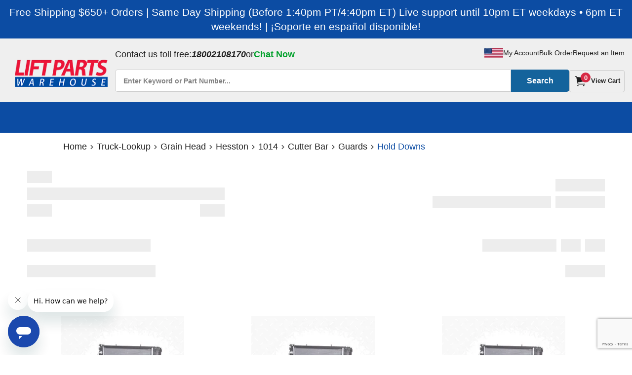

--- FILE ---
content_type: text/html
request_url: https://www.liftpartswarehouse.com/category-s/86480.htm
body_size: 16274
content:
<!doctype html><html lang="en"><head><meta charset="UTF-8"><meta http-equiv="X-UA-Compatible" content="IE=edge"><meta name="viewport" content="width=device-width,initial-scale=1"><link rel="shortcut icon" href="/store_icon.png" type="image/png" data-rh="true">
                        <title data-rh="true">Hold Downs - Grain Head - Hesston - 1014 - Cutter Bar - Guards - Lift Parts Warehouse</title>
                        <meta data-rh="true" name="description" content="Find the right Hold Downs parts faster at Liftpartswarehouse.com. Browse Grain Head - Hesston - 1014 - Cutter Bar - Guards to find what you are looking for. Speedy delivery &amp; online ordering available 24/7."/><meta data-rh="true" property="og:url" content="https://www.liftpartswarehouse.com/category-s/86480.htm"/><meta data-rh="true" property="og:type" content="website"/><meta data-rh="true" property="og:title" content="Hold Downs - Grain Head - Hesston - 1014 - Cutter Bar - Guards - Lift Parts Warehouse"/><meta data-rh="true" property="og:site_name" content="Lift Parts Warehouse"/><meta data-rh="true" property="twitter:title" content="Hold Downs - Grain Head - Hesston - 1014 - Cutter Bar - Guards - Lift Parts Warehouse"/><meta data-rh="true" property="og:description" content="Find the right Hold Downs parts faster at Liftpartswarehouse.com. Browse Grain Head - Hesston - 1014 - Cutter Bar - Guards to find what you are looking for. Speedy delivery &amp; online ordering available 24/7."/><meta data-rh="true" property="twitter:description" content="Find the right Hold Downs parts faster at Liftpartswarehouse.com. Browse Grain Head - Hesston - 1014 - Cutter Bar - Guards to find what you are looking for. Speedy delivery &amp; online ordering available 24/7."/>
                        <link data-rh="true" rel="shortcut icon" href="https://cdn.abtra.com/lpwarehouse/attachments/2024/8/11/2024-8-11-1723394143942-favicon2.png"/><link data-rh="true" rel="canonical" href="https://www.liftpartswarehouse.com/category-s/86480.htm"/>
                        <script data-rh="true" type="application/ld+json">{"@context":"https://schema.org","@type":"BreadcrumbList","itemListElement":[{"@type":"ListItem","position":1,"name":"Home","item":"https://www.liftpartswarehouse.com/"},{"@type":"ListItem","position":2,"name":"Collections","item":"https://www.liftpartswarehouse.com/category-s/"},{"@type":"ListItem","position":3,"name":"Hold Downs","item":"https://www.liftpartswarehouse.com/category-s/86480.htm"}]}</script>
                    <link rel="preconnect" href="https://fonts.googleapis.com"><link rel="preconnect" href="https://fonts.gstatic.com" crossorigin><link href="https://fonts.googleapis.com/css2?family=Lato&display=optional" rel="preload" as="style"><link href="https://fonts.googleapis.com/css2?family=Lato&display=optional" rel="stylesheet"><link rel="prefetch" href="https://ab-bhs-ca-3.abtra.ovh/static/lpwarehouse/images/nophoto.webp" as="image" type="image/webp"/><script defer="defer" src="/4395.bundle.b6d0bb52bb24051630a9.js?b6d0bb52bb24051630a9"></script><script defer="defer" src="/main.bundle.b6d0bb52bb24051630a9.js?b6d0bb52bb24051630a9"></script><link href="/./assets/css/4395-ab30f70e2f5ce91bacef.css?b6d0bb52bb24051630a9" rel="stylesheet"><link href="/./assets/css/main-9b1ff25d6bb2b1bb70e4.css?b6d0bb52bb24051630a9" rel="stylesheet"></head><body><noscript>You need to enable JavaScript to run this app.</noscript><div id="loading-bar"></div><div id="notif-toast"></div><script nonce="x129lkf1qXxyRVrAAd1Hh1Ha7ZNBvjnZEp1GwYBIaBtPG6o2GX+ccwNwxVEKIw==">window.__APP_CONTEXT__={"url":"\u002Fcategory-s\u002F86480.htm","userAgent":{"isYaBrowser":false,"isAuthoritative":true,"isMobile":false,"isMobileNative":false,"isTablet":false,"isiPad":false,"isiPod":false,"isiPhone":false,"isiPhoneNative":false,"isAndroid":false,"isAndroidNative":false,"isBlackberry":false,"isOpera":false,"isIE":false,"isEdge":false,"isIECompatibilityMode":false,"isSafari":false,"isFirefox":false,"isWebkit":false,"isChrome":true,"isKonqueror":false,"isOmniWeb":false,"isSeaMonkey":false,"isFlock":false,"isAmaya":false,"isPhantomJS":false,"isEpiphany":false,"isDesktop":true,"isWindows":false,"isLinux":false,"isLinux64":false,"isMac":true,"isChromeOS":false,"isBada":false,"isSamsung":false,"isRaspberry":false,"isBot":false,"isCurl":false,"isAndroidTablet":false,"isWinJs":false,"isKindleFire":false,"isSilk":false,"isCaptive":false,"isSmartTV":false,"isUC":false,"isFacebook":false,"isAlamoFire":false,"isElectron":false,"silkAccelerated":false,"browser":"Chrome","version":"131.0.0.0","os":"OS X","platform":"Apple Mac","geoIp":{},"source":"Mozilla\u002F5.0 (Macintosh; Intel Mac OS X 10_15_7) AppleWebKit\u002F537.36 (KHTML, like Gecko) Chrome\u002F131.0.0.0 Safari\u002F537.36; ClaudeBot\u002F1.0; +claudebot@anthropic.com)","isWechat":false},"collection":{"id":86480,"handle":"86480.htm","title":"Hold Downs","descriptionHtml":"\u003Ch2\u003E\u003Cstrong\u003EHesston Grain Head 1014 Guards - Hold Downs Parts","isDraft":false,"isActive":true,"seoTitle":"Hold Downs - Grain Head - Hesston - 1014 - Cutter Bar - Guards","seoDescription":"Find the right Hold Downs parts faster at Liftpartswarehouse.com. Browse Grain Head - Hesston - 1014 - Cutter Bar - Guards to find what you are looking for. Speedy delivery & online ordering available 24\u002F7.","requireAllRules":true,"collectionType":null,"maxChildItemsToDisplay":null,"isIndexed":true,"sortOrder":0,"noIndexedAt":null,"showInGallery":true,"createdAt":"2024-08-08T00:14:47.000Z","updatedAt":"2024-08-09T02:26:10.000Z","version":"0","parentId":86479,"showInMenu":null,"Images":[],"Metafields":[],"CollectionRules":[],"imageUrl":null,"breadcrumbs":[{"id":17796,"title":"Truck-Lookup","handle":"17796.htm","parentId":null},{"id":36214,"title":"Grain Head","handle":"36214.htm","parentId":17796},{"id":86472,"title":"Hesston","handle":"86472.htm","parentId":36214},{"id":86477,"title":"1014","handle":"86477.htm","parentId":86472},{"id":86478,"title":"Cutter Bar","handle":"86478.htm","parentId":86477},{"id":86479,"title":"Guards","handle":"86479.htm","parentId":86478},{"id":86480,"title":"Hold Downs","handle":"86480.htm","parentId":86479}],"childCollectionsCount":0,"productMaxPrice":8.05,"links":{"storeUrl":"https:\u002F\u002Fwww.liftpartswarehouse.com\u002Fcategory-s\u002F86480.htm"}},"config":{"appName":"Abtra Shop","storeName":"Lift Parts Warehouse","recaptchaSiteKey":"6LcmziEqAAAAABp8ic-WIL2R6-XjxDXtJby0VKml","appTimeZone":"America\u002FLos_Angeles","storeLogoUrl":"https:\u002F\u002Fcdn.abtra.com\u002Flpwarehouse\u002Fattachments\u002F2024\u002F8\u002F8\u002F2024-8-8-1723166031225-2024-7-5-1720235949589-footer_logo.png","mobileStoreLogoUrl":"","themeConfig":{"seoTitle":"Lift Parts Warehouse","seoDescription":"","storeCurrency":"USD","freeShippingAmount":"","copyrightNotice":"Copyright © 2024 Lift Parts Warehouse.","copyright":{"website":"© Copyright Liftpartswarehouse.com. 2025","websiteUrl":"\u002Fterm.asp","maintainedBy":"Abtra Shop","maintainedByUrl":"https:\u002F\u002Fsolidliftparts.com\u002F"},"defaultLimitPerPage":48,"socialLinks":{"facebook":"https:\u002F\u002Fwww.facebook.com\u002F","twitter":"https:\u002F\u002Ftwitter.com\u002F","instagram":"https:\u002F\u002Fwww.instagram.com\u002F","printerest":"https:\u002F\u002Fwww.pinterest.com\u002F","blogger":"https:\u002F\u002Fwww.blogger.com\u002Fabout\u002F?bpli=1"},"collectionMenuImagePlacement":"COLLECTION_MENU_IMAGE","heroSection":{"images":[{"backgroundUrl":"https:\u002F\u002Fcdn.abtra.com\u002Flpwarehouse\u002Fattachments\u002Fhero.webp"}],"featuredArticles":[{"isArticle":true,"id":263,"customImageUrl":"https:\u002F\u002Fab-bhs-ca-3.abtraserver.com\u002Fstatic\u002FReturns%20Thumbnail.png"},{"isArticle":true,"id":100390,"customImageUrl":"https:\u002F\u002Fcdn.abtra.com\u002Flpwarehouse\u002Fattachments\u002Fpromo-02.webp"},{"isArticle":true,"id":287,"customImageUrl":"https:\u002F\u002Fcdn.abtra.com\u002Flpwarehouse\u002Fattachments\u002Fpromo-03.webp"}]},"blogDescription":"Welcome to the LPW blog, A collection of facts, how-to's and everything you need to know about our products.","aboutUs":{"descriptions":[{"question":"WHAT WE DO HERE AT LIFT PARTS WAREHOUSE","answers":["Buying forklift parts and products never needed to be a major hassle in the first place —after all, why would it be when you've got a business like Lift Parts Warehouse at your side? Here, on our main site, you can easily browse through hundreds of different inventory products offering everything in variation of size, product part, model and much more. We take the work out of finding the parts you need for your forklift or forklift truck, and we make the process a whole lot easier overall, so try us out.","And when it comes to used, new or entirely rebuilt OEM (or Original Equipment Manufacturer) aftermarkets deals, we are the go-to place to look through first as well. We've truly got it all. And did we mention our staff are highly trained and competent in everything they do, certified and licensed professionals with many years of experience who know how to find the product you need and how to best sell it at a reasonable cost? That's no lie.","And to further add, we'll work to keep your forklift fleets, in their entirely, only performing at their best, 100 % of the time. That's a guarantee you can count on through the quality products and service we provide. Plus, we'll keep your costs down as we do so, because we know that the budget can get a little tight sometimes."]},{"question":"WHY CHOOSE LIFT PARTS WAREHOUSE AS YOUR SUPPLIER?","answers":["Quality Guaranteed - Your time is valuable, and we couldn't agree more. We've been in your shoes before, so we can attest to that firsthand. And we also know how frustrating it can get when you're looking for a certain part and end up getting the wrong one, which you then can't use and have to return —until you find the correct piece that matches your every specification. Let us help. We'll help you find that right product the very first time to save you some headache. And we'll do it while offering no less than quality - grade service. You'll be quite impressed and will feel like royalty itself.","Quick Shipping and Delivery - But that's not all. It gets better. Also, we continually strive for a full inventory on every level so that no urgently needed product is ever missed. We'll always try to carry the right amount in our stock so that when you order, we can mark it and ship it out to you as soon as possible. You order, we ship; you receive in a timely manner. And it's really as simple as that.","Great Selection of Products All At Low Prices - OEM and aftermarket supply are not all we're great at —in fact, we find all kinds of other ways to save you some money as well without sacrificing the quality of the product you get in the end result. And we've got a wide variety of industry contacts and other resources at our disposal, which allows us to do more, such as —as we mentioned —mark down certain prices on selected products. We save, you save! Even heavy duty products can come to a reduce price tag or price range, in due time. Everybody wins!","A Service Team You Can't Go Wrong With - Our team is highly fast and competent, and that may be an understatement as well. In fact, they're considered ninjas by some. And they know how to work effectively to go above and beyond their call of duty, each and every single time. And you'll feel 100 % satisfaction through their service. They understand the different forklifts and forklift parts, like the back of their hand, and are thus able to point you in the right direction even if you are a first-time buyer or forklift user; take advantage of their wisdom and knowledge while you can."]}],"featuredArticles":[{"isCategory":true,"handle":"23497.htm","customImageUrl":"https:\u002F\u002Fab-bhs-ca-3.abtra.ovh\u002Fstatic\u002Flpwarehouse\u002Fimages\u002FhomeArticles\u002Fpromo-04.webp"},{"isArticle":true,"id":329,"customImageUrl":"https:\u002F\u002Fab-bhs-ca-3.abtraserver.com\u002Fstatic\u002Fdimensions-thumbnail.png"},{"isCategory":true,"handle":"2282.htm","customImageUrl":"https:\u002F\u002Fab-bhs-ca-3.abtra.ovh\u002Fstatic\u002Flpwarehouse\u002Fimages\u002FhomeArticles\u002Fpromo-06.webp"}]},"popularCategories":[{"isCategory":true,"categoryId":2231,"imageUrl":"https:\u002F\u002Fab-bhs-ca-3.abtra.ovh\u002Fstatic\u002Flpwarehouse\u002Fimages\u002FpopularCategories\u002Fcategory-01.webp","childCategories":[23653,23655,23654,23658,23659]},{"isCategory":true,"categoryId":2214,"imageUrl":"https:\u002F\u002Fab-bhs-ca-3.abtra.ovh\u002Fstatic\u002Flpwarehouse\u002Fimages\u002FpopularCategories\u002Fcategory-02.webp","childCategories":[2220,2222,2219,2215,2216]},{"isSearchRedirect":true,"title":"Alternator","imageUrl":"https:\u002F\u002Fab-bhs-ca-3.abtra.ovh\u002Fstatic\u002Flpwarehouse\u002Fimages\u002FpopularCategories\u002Fcategory-03.webp","childCategories":[{"categoryId":1403,"title":"Toyota Alternator"},{"categoryId":545,"title":"Hyster Alternator"},{"categoryId":1637,"title":"Mitsubishi Alternator"},{"categoryId":1013,"title":"TCM Alternator"},{"categoryId":233,"title":"Komatsu Alternator"}]},{"isSearchRedirect":true,"title":"Starters","imageUrl":"https:\u002F\u002Fab-bhs-ca-3.abtra.ovh\u002Fstatic\u002Flpwarehouse\u002Fimages\u002FpopularCategories\u002Fcategory-04.webp","childCategories":[{"categoryId":1415,"title":"Toyota Starter"},{"categoryId":557,"title":"Hyster Starter"},{"categoryId":1649,"title":"Mitsubishi Starter"},{"categoryId":1493,"title":"Yale Starter"},{"categoryId":245,"title":"Komatsu Starter"}]},{"isSearchRedirect":true,"title":"Hydraulic Pump","imageUrl":"https:\u002F\u002Fab-bhs-ca-3.abtra.ovh\u002Fstatic\u002Flpwarehouse\u002Fimages\u002FpopularCategories\u002Fcategory-05.webp","childCategories":[{"categoryId":1431,"title":"Toyota Hydraulic Pump"},{"categoryId":573,"title":"Hyster Hydraulic Pump"},{"categoryId":1665,"title":"Mitsubishi Hydraulic Pump"},{"categoryId":1509,"title":"Yale Hydraulic Pump"},{"categoryId":261,"title":"Komatsu Hydraulic Pump"}]},{"isSearch":true,"title":"Filters","imageUrl":"https:\u002F\u002Fab-bhs-ca-3.abtra.ovh\u002Fstatic\u002Flpwarehouse\u002Fimages\u002FpopularCategories\u002Fcategory-06.webp","searchQueries":["Air Filter","Hydraulic Filter","Oil Filter","Transmission filter"]},{"isCategory":true,"categoryId":10073,"imageUrl":"https:\u002F\u002Fab-bhs-ca-3.abtra.ovh\u002Fstatic\u002Flpwarehouse\u002Fimages\u002FpopularCategories\u002Fcategory-07.webp","childCategories":[]},{"isSearch":true,"title":"Drive Axle","imageUrl":"https:\u002F\u002Fab-bhs-ca-3.abtra.ovh\u002Fstatic\u002Flpwarehouse\u002Fimages\u002FpopularCategories\u002Fcategory-08.webp","searchQueries":["Brake Shoes","Brake Assembly","Wheel Cylinder","Drive Axle","Oil Seals"]}],"topCollections":[{"title":"TOP PARTS FOR SALE","collectionHandles":["8748.htm","2803.htm","3232.htm","7975.htm","13950.htm","8751.htm","2806.htm","3235.htm","7981.htm","13953.htm","8754.htm","2800.htm","3234.htm","7979.htm","13951.htm","8757.htm","2804.htm","3237.htm","8188.htm","13954.htm","8749.htm","2807.htm","3250.htm","8192.htm","13957.htm","8752.htm","2802.htm","3236.htm","8193.htm","13952.htm","8750.htm","2808.htm","3252.htm","8197.htm","13955.htm","8753.htm","2811.htm","3238.htm","8191.htm","13958.htm","8756.htm","2805.htm","3249.htm","8195.htm","14032.htm","8755.htm","2799.htm","3256.htm","17733.htm","14068.htm"]},{"title":"TOP SELLING MODELS","collectionHandles":["8643.htm","2374.htm","3213.htm","13933.htm","7963.htm","8648.htm","2376.htm","3220.htm","13934.htm","7964.htm","8663.htm","2377.htm","3225.htm","3911.htm","7966.htm","8693.htm","2380.htm","3215.htm","3914.htm","7968.htm","8711.htm","2378.htm","3223.htm","13939.htm","7913.htm","8652.htm","2381.htm","3199.htm","13942.htm","7915.htm","8662.htm","2389.htm","3226.htm","13940.htm","7936.htm","8679.htm","2390.htm","3201.htm","13945.htm","7941.htm","8737.htm","2396.htm","3205.htm","13946.htm","7903.htm","8700.htm","2404.htm","10227.htm","13949.htm","7904.htm"]},{"title":"TOP SELLING AGRICULTURAL MODELS","collectionHandles":["36230.htm","39430.htm","51932.htm","36671.htm","63821.htm","36234.htm","39434.htm","52016.htm","36684.htm","63825.htm","36241.htm","39438.htm","52020.htm","36697.htm","63829.htm","36248.htm","39442.htm","52075.htm","36710.htm","63833.htm","36255.htm","39446.htm","52093.htm","36723.htm","63837.htm","36298.htm","63874.htm","42876.htm","101306.htm","37413.htm","36305.htm","63899.htm","42883.htm","101310.htm","37420.htm","36312.htm","63978.htm","42890.htm","101314.htm","37427.htm","36319.htm","64035.htm","42894.htm","101318.htm","37435.htm","36326.htm","64039.htm","42900.htm","101322.htm","37443.htm"]}],"repairImage":{"url":"https:\u002F\u002Fab-bhs-ca-3.abtra.ovh\u002Fstatic\u002Flpwarehouse\u002Fimages\u002Frapid-repair.webp","alt":"LPW Repair Image","desktopUrl":"https:\u002F\u002Fab-bhs-ca-3.abtra.ovh\u002Fstatic\u002Flpwarehouse\u002Fimages\u002Frapid-repair.webp","mobileUrl":"https:\u002F\u002Fab-bhs-ca-3.abtra.ovh\u002Fstatic\u002Flpwarehouse\u002Fimages\u002Frapid-repair-mobile.webp"},"bbb":{"imageUrl":"https:\u002F\u002Fab-bhs-ca-3.abtra.ovh\u002Fstatic\u002Flpwarehouse\u002Fimages\u002Ffooter_bbb.png","url":"https:\u002F\u002Fwww.bbb.org\u002Fca\u002Fbc\u002Fvancouver\u002Fprofile\u002Fforklift-repair\u002Flift-parts-warehouse-0037-1273200"},"websiteLogoUrl":"https:\u002F\u002Fab-bhs-ca-3.abtra.ovh\u002Fstatic\u002Flpwarehouse\u002Fimages\u002Flogo.png","footerNavLinks":[{"text":"Blog","url":"\u002Fblog"},{"text":"Category Index ","url":"\u002Fcindex.asp"},{"text":"Contact Us ","url":"\u002Fcontact-us"},{"text":"FAQ","url":"\u002Fhelp.asp"},{"text":" Questions and Answers","url":"https:\u002F\u002Fanswers.liftpartswarehouse.com\u002F"},{"text":"Returns Policy","url":"\u002Farticles.asp?id=256"},{"text":"Pricing Policy","url":"\u002Farticles.asp?id=292"},{"text":" Shipping","url":"\u002Farticles.asp?id=257"},{"text":"Site Map","url":"\u002Fcindex.asp"}],"productNoImageUrl":"https:\u002F\u002Fab-bhs-ca-3.abtra.ovh\u002Fstatic\u002Flpwarehouse\u002Fimages\u002Fnophoto.webp","quotePhoneNumber":"1-800-210-8170","productTopBannerUrl":"https:\u002F\u002Fcdn.abtra.com\u002Flpwarehouse\u002Fattachments\u002Ftop-banner.webp","shippingDetailImages":["https:\u002F\u002Fab-bhs-ca-3.abtra.ovh\u002Fstatic\u002Flpwarehouse\u002Fimages\u002Fbanner-arrival-time.png","https:\u002F\u002Fab-bhs-ca-3.abtra.ovh\u002Fstatic\u002Flpwarehouse\u002Fimages\u002Fbanner-guaranteed-fit.png","https:\u002F\u002Fab-bhs-ca-3.abtra.ovh\u002Fstatic\u002Flpwarehouse\u002Fimages\u002Fbanner-international-shipping.png"],"imagePlacements":{"collection":{"menuImage":"COLLECTION_MENU_IMAGE","topBanner":"COLLECTION_TOP_BANNER","hero":"COLLECTION_HERO"}},"exitIntentPopUp":{"bgImageUrl":"https:\u002F\u002Fab-bhs-ca-3.abtra.ovh\u002Fstatic\u002Flpwarehouse\u002Fimages\u002Fei-popup-bg.jpg","discountMessage":"GET 5% OFF On Your First Purchase!","discountCode":"5PERCENTOFF"},"DATETIME_FORMAT":"MMM dd, yyyy - hh:mm a"},"shopperApprovedSealId":"25329","shopperApprovedToken":"986QCbym","shopperApprovedReviewsUrl":"https:\u002F\u002Fwww.shopperapproved.com\u002Freviews\u002Fliftpartswarehouse.com","shopperApprovedAbtraReviewsApiKey":"fc0c5d8f330ba5c5fefd03291257e155bbe73be21f00d32d8398c61ff059caf501ebf2f3c72d790ea90e3255d82675f3c9427a9406ea82ac73a3f6c624f1705f","orderCancelHrStart":"9","orderCancelHrEnd":"15","gTagId":"G-CQBL70V7W7","gtmId":"GTM-P63B43XT","storefrontAnnouncement":"Free Shipping $650+ Orders | Same Day Shipping (Before 1:40pm PT\u002F4:40pm ET) Live support until 10pm ET weekdays • 6pm ET weekends! | ¡Soporte en español disponible!","answerBaseServiceUrl":"","contactPhoneNumber":"18002108170","storeEmail":"parts@sourcefy.com","collectionPath":"\u002Fcategory-s\u002F:handle\u002F:tagFilter?","productPath":"\u002Fproduct-p\u002F:handle","articlePath":"\u002FArticles.asp,\u002Farticle-a\u002F:handle","zendeskSnippetKey":"8fcde733-31ab-4bdf-bc69-e598bcc211bd","storeFaviconUrl":"https:\u002F\u002Fcdn.abtra.com\u002Flpwarehouse\u002Fattachments\u002F2024\u002F8\u002F11\u002F2024-8-11-1723394143942-favicon2.png","chatraId":"","livechatId":"","merchantReturnDays":"30"},"nonce":"x129lkf1qXxyRVrAAd1Hh1Ha7ZNBvjnZEp1GwYBIaBtPG6o2GX+ccwNwxVEKIw=="}</script>
        <script src="https://www.google.com/recaptcha/api.js?render=6LcmziEqAAAAABp8ic-WIL2R6-XjxDXtJby0VKml" defer></script><script nonce="x129lkf1qXxyRVrAAd1Hh1Ha7ZNBvjnZEp1GwYBIaBtPG6o2GX+ccwNwxVEKIw==" type="text/javascript"> (function() { var js = window.document.createElement("script"); js.nonce = 'x129lkf1qXxyRVrAAd1Hh1Ha7ZNBvjnZEp1GwYBIaBtPG6o2GX+ccwNwxVEKIw=='; js.innerHTML = 'function openshopperapproved(o){ var e="Microsoft Internet Explorer"!=navigator.appName?"yes":"no",n=screen.availHeight-90,r=940;return window.innerWidth<1400&&(r=620),window.open(this.href,"shopperapproved","location="+e+",scrollbars=yes,width="+r+",height="+n+",menubar=no,toolbar=no"),o.stopPropagation&&o.stopPropagation(),!1}!function(){for(var o=document.getElementsByClassName("shopperlink"),e=0,n=o.length;e<n;e++)o[e].onclick=openshopperapproved}();'; js.type = "text/javascript"; document.getElementsByTagName("head")[0].appendChild(js);var link = document.createElement('link');link.rel = 'stylesheet';link.type = 'text/css';link.href = "//www.shopperapproved.com/seal/default.css";document.getElementsByTagName('head')[0].appendChild(link);})();</script>
            <!-- Start of Zendesk Widget script -->
            <script nonce="x129lkf1qXxyRVrAAd1Hh1Ha7ZNBvjnZEp1GwYBIaBtPG6o2GX+ccwNwxVEKIw==" id="ze-snippet" src="https://static.zdassets.com/ekr/snippet.js?key=8fcde733-31ab-4bdf-bc69-e598bcc211bd" defer></script>
            <!-- End of Zendesk Widget script -->
            
            <!-- Google tag (gtag.js) -->
            <script async src="https://www.googletagmanager.com/gtag/js?id=G-CQBL70V7W7"></script>
            <script nonce="x129lkf1qXxyRVrAAd1Hh1Ha7ZNBvjnZEp1GwYBIaBtPG6o2GX+ccwNwxVEKIw==">
              window.dataLayer = window.dataLayer || [];
              function gtag(){dataLayer.push(arguments);}
              gtag('js', new Date());

              gtag('config', 'G-CQBL70V7W7');
            </script>
            
                <!-- Google Tag Manager -->
                <script nonce="x129lkf1qXxyRVrAAd1Hh1Ha7ZNBvjnZEp1GwYBIaBtPG6o2GX+ccwNwxVEKIw==">
                (function(w,d,s,l,i){w[l]=w[l]||[];w[l].push({'gtm.start':
                new Date().getTime(),event:'gtm.js'});var f=d.getElementsByTagName(s)[0],
                j=d.createElement(s),dl=l!='dataLayer'?'&l='+l:'';j.async=true;j.src=
                'https://www.googletagmanager.com/gtm.js?id='+i+dl; j.setAttribute('nonce', 'x129lkf1qXxyRVrAAd1Hh1Ha7ZNBvjnZEp1GwYBIaBtPG6o2GX+ccwNwxVEKIw==');
                f.parentNode.insertBefore(j,f);
                })(window,document,'script','dataLayer','GTM-P63B43XT');
                </script>
                <!-- End Google Tag Manager -->
            
                <!-- Google Tag Manager (noscript) -->
                <noscript><iframe src="https://www.googletagmanager.com/ns.html?id=GTM-P63B43XT"
                height="0" width="0" style="display:none;visibility:hidden"></iframe></noscript>
                <!-- End Google Tag Manager (noscript) -->
            <div id="root"><script>!(function(w,p,f,c){if(!window.crossOriginIsolated && !navigator.serviceWorker) return;c=w[p]=Object.assign(w[p]||{},{"debug":false});c[f]=(c[f]||[]).concat(["dataLayer.push"])})(window,'partytown','forward');/* Partytown 0.8.1 - MIT builder.io */
!function(t,e,n,i,o,r,a,s,d,c,l,p){function u(){p||(p=1,"/"==(a=(r.lib||"/~partytown/")+(r.debug?"debug/":""))[0]&&(d=e.querySelectorAll('script[type="text/partytown"]'),i!=t?i.dispatchEvent(new CustomEvent("pt1",{detail:t})):(s=setTimeout(f,1e4),e.addEventListener("pt0",w),o?h(1):n.serviceWorker?n.serviceWorker.register(a+(r.swPath||"partytown-sw.js"),{scope:a}).then((function(t){t.active?h():t.installing&&t.installing.addEventListener("statechange",(function(t){"activated"==t.target.state&&h()}))}),console.error):f())))}function h(t){c=e.createElement(t?"script":"iframe"),t||(c.style.display="block",c.style.width="0",c.style.height="0",c.style.border="0",c.style.visibility="hidden",c.setAttribute("aria-hidden",!0)),c.src=a+"partytown-"+(t?"atomics.js?v=0.8.1":"sandbox-sw.html?"+Date.now()),e.querySelector(r.sandboxParent||"body").appendChild(c)}function f(n,o){for(w(),i==t&&(r.forward||[]).map((function(e){delete t[e.split(".")[0]]})),n=0;n<d.length;n++)(o=e.createElement("script")).innerHTML=d[n].innerHTML,o.nonce=r.nonce,e.head.appendChild(o);c&&c.parentNode.removeChild(c)}function w(){clearTimeout(s)}r=t.partytown||{},i==t&&(r.forward||[]).map((function(e){l=t,e.split(".").map((function(e,n,i){l=l[i[n]]=n+1<i.length?"push"==i[n+1]?[]:l[i[n]]||{}:function(){(t._ptf=t._ptf||[]).push(i,arguments)}}))})),"complete"==e.readyState?u():(t.addEventListener("DOMContentLoaded",u),t.addEventListener("load",u))}(window,document,navigator,top,window.crossOriginIsolated);document.currentScript.dataset.partytown="";</script><header><div class="announcement-bar">Free Shipping $650+ Orders | Same Day Shipping (Before 1:40pm PT/4:40pm ET) Live support until 10pm ET weekdays • 6pm ET weekends! | ¡Soporte en español disponible!</div><nav class="navbar__ab  navbar navbar-expand-lg navbar-light"><div class="nav-first-level container"><div class="navigation--contact-and-links"><div class="contact-us-header"><span>Contact us toll free:</span><a class="custom-link" href="tel:18002108170" style="font-style:italic;font-weight:700">18002108170</a><span>or</span><a style="color:#00a02b;font-weight:700">Chat Now</a></div><div class="account-links"><img alt="Flag of the United States of America" src="https://ab-bhs-ca-3.abtra.ovh/static/lpwarehouse/images/flag-usa.webp" width="38" height="20"/><a class="custom-link" href="/myaccount.asp">My Account</a><a class="custom-link" href="/Articles.asp?ID=354">Bulk Order</a><a class="custom-link" href="/Articles.asp?ID=286">Request an Item</a></div></div><div class="navigation--toggle-and-brand"><div class="d-flex"><div class="navigation--toggle"><button aria-controls="basic-navbar-nav" type="button" aria-label="Toggle navigation" class="navbar-toggler collapsed"><svg stroke="currentColor" fill="none" stroke-width="0" viewBox="0 0 15 15" height="35px" width="35px" xmlns="http://www.w3.org/2000/svg"><path fill-rule="evenodd" clip-rule="evenodd" d="M1.5 3C1.22386 3 1 3.22386 1 3.5C1 3.77614 1.22386 4 1.5 4H13.5C13.7761 4 14 3.77614 14 3.5C14 3.22386 13.7761 3 13.5 3H1.5ZM1 7.5C1 7.22386 1.22386 7 1.5 7H13.5C13.7761 7 14 7.22386 14 7.5C14 7.77614 13.7761 8 13.5 8H1.5C1.22386 8 1 7.77614 1 7.5ZM1 11.5C1 11.2239 1.22386 11 1.5 11H13.5C13.7761 11 14 11.2239 14 11.5C14 11.7761 13.7761 12 13.5 12H1.5C1.22386 12 1 11.7761 1 11.5Z" fill="currentColor"></path></svg></button><div class="nav-mobile offcanvas offcanvas-start"><div class="nav-mobile--body offcanvas-body"><div></div></div></div></div><a class="navbar-brand" href="/"><img src="https://cdn.abtra.com/lpwarehouse/attachments/2024/8/8/2024-8-8-1723166031225-2024-7-5-1720235949589-footer_logo.png" class="d-inline-block align-top nav-logo" style="transition:0.4s width ease-in-out;object-fit:contain" width="188" height="56" alt="Lift Parts Warehouse"/></a></div><div class="navigation--mobile-icons"><a href="/myaccount.asp"><svg stroke="currentColor" fill="currentColor" stroke-width="0" viewBox="0 0 448 512" class="navigation--mobile-icons__user" height="23px" width="23px" xmlns="http://www.w3.org/2000/svg"><path d="M224 256c70.7 0 128-57.3 128-128S294.7 0 224 0 96 57.3 96 128s57.3 128 128 128zm89.6 32h-16.7c-22.2 10.2-46.9 16-72.9 16s-50.6-5.8-72.9-16h-16.7C60.2 288 0 348.2 0 422.4V464c0 26.5 21.5 48 48 48h352c26.5 0 48-21.5 48-48v-41.6c0-74.2-60.2-134.4-134.4-134.4z"></path></svg></a><div class="cart-container"><button aria-label="Cart"><svg stroke="currentColor" fill="currentColor" stroke-width="0" viewBox="0 0 512 512" class="me-2" height="27px" width="27px" xmlns="http://www.w3.org/2000/svg"><ellipse transform="rotate(-1.057 159.995 423.97) scale(.99997)" cx="160" cy="424" rx="24" ry="24"></ellipse><ellipse transform="matrix(.02382 -.9997 .9997 .02382 -48.51 798.282)" cx="384.5" cy="424" rx="24" ry="24"></ellipse><path d="M463.8 132.2c-.7-2.4-2.8-4-5.2-4.2L132.9 96.5c-2.8-.3-6.2-2.1-7.5-4.7-3.8-7.1-6.2-11.1-12.2-18.6-7.7-9.4-22.2-9.1-48.8-9.3-9-.1-16.3 5.2-16.3 14.1 0 8.7 6.9 14.1 15.6 14.1s21.3.5 26 1.9c4.7 1.4 8.5 9.1 9.9 15.8 0 .1 0 .2.1.3.2 1.2 2 10.2 2 10.3l40 211.6c2.4 14.5 7.3 26.5 14.5 35.7 8.4 10.8 19.5 16.2 32.9 16.2h236.6c7.6 0 14.1-5.8 14.4-13.4.4-8-6-14.6-14-14.6H188.9c-2 0-4.9 0-8.3-2.8-3.5-3-8.3-9.9-11.5-26l-4.3-23.7c0-.3.1-.5.4-.6l277.7-47c2.6-.4 4.6-2.5 4.9-5.2l16-115.8c.2-.8.2-1.7 0-2.6z"></path></svg><span class="cart-counter">0</span><span class="cart-label">View Cart</span></button></div></div></div><div class="navigation--search-and-cart"><div class="search-box"><input type="text" placeholder="Enter Keyword or Part Number..." value=""/><button type="submit" aria-label="Search">Search</button></div><div class="cart-container"><button aria-label="Cart"><svg stroke="currentColor" fill="currentColor" stroke-width="0" viewBox="0 0 512 512" class="me-2" height="27px" width="27px" xmlns="http://www.w3.org/2000/svg"><ellipse transform="rotate(-1.057 159.995 423.97) scale(.99997)" cx="160" cy="424" rx="24" ry="24"></ellipse><ellipse transform="matrix(.02382 -.9997 .9997 .02382 -48.51 798.282)" cx="384.5" cy="424" rx="24" ry="24"></ellipse><path d="M463.8 132.2c-.7-2.4-2.8-4-5.2-4.2L132.9 96.5c-2.8-.3-6.2-2.1-7.5-4.7-3.8-7.1-6.2-11.1-12.2-18.6-7.7-9.4-22.2-9.1-48.8-9.3-9-.1-16.3 5.2-16.3 14.1 0 8.7 6.9 14.1 15.6 14.1s21.3.5 26 1.9c4.7 1.4 8.5 9.1 9.9 15.8 0 .1 0 .2.1.3.2 1.2 2 10.2 2 10.3l40 211.6c2.4 14.5 7.3 26.5 14.5 35.7 8.4 10.8 19.5 16.2 32.9 16.2h236.6c7.6 0 14.1-5.8 14.4-13.4.4-8-6-14.6-14-14.6H188.9c-2 0-4.9 0-8.3-2.8-3.5-3-8.3-9.9-11.5-26l-4.3-23.7c0-.3.1-.5.4-.6l277.7-47c2.6-.4 4.6-2.5 4.9-5.2l16-115.8c.2-.8.2-1.7 0-2.6z"></path></svg><span class="cart-counter">0</span><span class="cart-label">View Cart</span></button></div></div></div><div class="nav-second-level container"><div class="navigation--menu navbar-nav"></div></div></nav></header><div class="cart-overlay--background-overlay "></div><div class="cart-overlay--container "><div class="cart-overlay--header"><svg stroke="currentColor" fill="currentColor" stroke-width="0" viewBox="0 0 512 512" class="cart-overlay--close-button" height="1em" width="1em" xmlns="http://www.w3.org/2000/svg"><path d="M400 145.49L366.51 112 256 222.51 145.49 112 112 145.49 222.51 256 112 366.51 145.49 400 256 289.49 366.51 400 400 366.51 289.49 256 400 145.49z"></path></svg><span class="fs-4">Your Cart</span></div><div class="cart-overlay--body"><div class="cart-overlay--empty-cart-message">No items in cart</div></div><div class="cart-overlay--actions"><div class="cart-overlay--action-info"><span>Total Items:</span><span>0</span></div><div class="cart-overlay--action-info"><span>Subtotal:</span><span>$<!-- -->0.00</span></div><div class="cart-overlay--action-info"><span>Discount:</span><span>$<!-- -->0.00</span></div><div class="cart-overlay--action-info"><span>Total Amount:</span><span>$<!-- -->0.00</span></div><form class=""><div class="input-group"><input disabled="" placeholder="Enter Coupon Code" type="text" class="cart-discount-codes--input form-control" value=""/><button type="submit" disabled="" class="cart-discount-codes--apply-button btn btn-primary">Apply</button></div></form><div class="cart-overlay--action-buttons"><a class="cart-overlay--action-button" href="/shoppingcart.asp">View Cart</a><a aria-label="Checkout" class="cart-overlay--action-button checkout" href="/category-s/86480.htm">Checkout</a></div></div></div><main style="padding:0;flex-grow:1"><div style="min-height:1300px;overflow:auto"><!--$--><div style="margin:0;padding:0" class="row"><div class="main-container__inner"><div style="padding:0px 15px 30px" class="container-fluid"><div class="collection--top-banner"></div><div class="collection--heading"><div class="breadcrumbs"><a class="custom-link" href="/">Home</a><span class="breadcrumbs--item-next"><svg stroke="currentColor" fill="currentColor" stroke-width="0" viewBox="0 0 320 512" style="vertical-align:baseline" height="10px" width="10px" xmlns="http://www.w3.org/2000/svg"><path d="M285.476 272.971L91.132 467.314c-9.373 9.373-24.569 9.373-33.941 0l-22.667-22.667c-9.357-9.357-9.375-24.522-.04-33.901L188.505 256 34.484 101.255c-9.335-9.379-9.317-24.544.04-33.901l22.667-22.667c9.373-9.373 24.569-9.373 33.941 0L285.475 239.03c9.373 9.372 9.373 24.568.001 33.941z"></path></svg></span><a class="custom-link" href="/category-s/17796.htm">Truck-Lookup</a><span class="breadcrumbs--item-next"><svg stroke="currentColor" fill="currentColor" stroke-width="0" viewBox="0 0 320 512" style="vertical-align:baseline" height="10px" width="10px" xmlns="http://www.w3.org/2000/svg"><path d="M285.476 272.971L91.132 467.314c-9.373 9.373-24.569 9.373-33.941 0l-22.667-22.667c-9.357-9.357-9.375-24.522-.04-33.901L188.505 256 34.484 101.255c-9.335-9.379-9.317-24.544.04-33.901l22.667-22.667c9.373-9.373 24.569-9.373 33.941 0L285.475 239.03c9.373 9.372 9.373 24.568.001 33.941z"></path></svg></span><a class="custom-link" href="/category-s/36214.htm">Grain Head</a><span class="breadcrumbs--item-next"><svg stroke="currentColor" fill="currentColor" stroke-width="0" viewBox="0 0 320 512" style="vertical-align:baseline" height="10px" width="10px" xmlns="http://www.w3.org/2000/svg"><path d="M285.476 272.971L91.132 467.314c-9.373 9.373-24.569 9.373-33.941 0l-22.667-22.667c-9.357-9.357-9.375-24.522-.04-33.901L188.505 256 34.484 101.255c-9.335-9.379-9.317-24.544.04-33.901l22.667-22.667c9.373-9.373 24.569-9.373 33.941 0L285.475 239.03c9.373 9.372 9.373 24.568.001 33.941z"></path></svg></span><a class="custom-link" href="/category-s/86472.htm">Hesston</a><span class="breadcrumbs--item-next"><svg stroke="currentColor" fill="currentColor" stroke-width="0" viewBox="0 0 320 512" style="vertical-align:baseline" height="10px" width="10px" xmlns="http://www.w3.org/2000/svg"><path d="M285.476 272.971L91.132 467.314c-9.373 9.373-24.569 9.373-33.941 0l-22.667-22.667c-9.357-9.357-9.375-24.522-.04-33.901L188.505 256 34.484 101.255c-9.335-9.379-9.317-24.544.04-33.901l22.667-22.667c9.373-9.373 24.569-9.373 33.941 0L285.475 239.03c9.373 9.372 9.373 24.568.001 33.941z"></path></svg></span><a class="custom-link" href="/category-s/86477.htm">1014</a><span class="breadcrumbs--item-next"><svg stroke="currentColor" fill="currentColor" stroke-width="0" viewBox="0 0 320 512" style="vertical-align:baseline" height="10px" width="10px" xmlns="http://www.w3.org/2000/svg"><path d="M285.476 272.971L91.132 467.314c-9.373 9.373-24.569 9.373-33.941 0l-22.667-22.667c-9.357-9.357-9.375-24.522-.04-33.901L188.505 256 34.484 101.255c-9.335-9.379-9.317-24.544.04-33.901l22.667-22.667c9.373-9.373 24.569-9.373 33.941 0L285.475 239.03c9.373 9.372 9.373 24.568.001 33.941z"></path></svg></span><a class="custom-link" href="/category-s/86478.htm">Cutter Bar</a><span class="breadcrumbs--item-next"><svg stroke="currentColor" fill="currentColor" stroke-width="0" viewBox="0 0 320 512" style="vertical-align:baseline" height="10px" width="10px" xmlns="http://www.w3.org/2000/svg"><path d="M285.476 272.971L91.132 467.314c-9.373 9.373-24.569 9.373-33.941 0l-22.667-22.667c-9.357-9.357-9.375-24.522-.04-33.901L188.505 256 34.484 101.255c-9.335-9.379-9.317-24.544.04-33.901l22.667-22.667c9.373-9.373 24.569-9.373 33.941 0L285.475 239.03c9.373 9.372 9.373 24.568.001 33.941z"></path></svg></span><a class="custom-link" href="/category-s/86479.htm">Guards</a><span class="breadcrumbs--item-next"><svg stroke="currentColor" fill="currentColor" stroke-width="0" viewBox="0 0 320 512" style="vertical-align:baseline" height="10px" width="10px" xmlns="http://www.w3.org/2000/svg"><path d="M285.476 272.971L91.132 467.314c-9.373 9.373-24.569 9.373-33.941 0l-22.667-22.667c-9.357-9.357-9.375-24.522-.04-33.901L188.505 256 34.484 101.255c-9.335-9.379-9.317-24.544.04-33.901l22.667-22.667c9.373-9.373 24.569-9.373 33.941 0L285.475 239.03c9.373 9.372 9.373 24.568.001 33.941z"></path></svg></span><a class="" href="/category-s/86480.htm">Hold Downs</a></div></div><div class="search-page--inner"><div style="display:flex;justify-content:space-between;align-items:center;margin-top:2em"><div><div class="loading-skeleton" style="width:50px;margin-bottom:.5em"></div><div class="loading-skeleton" style="width:400px;margin-bottom:.5em"></div><div style="display:flex;justify-content:space-between;align-items:center"><div class="loading-skeleton" style="width:50px"></div><div class="loading-skeleton" style="width:50px"></div></div></div><div><div class="loading-skeleton" style="width:100px;margin-bottom:.5em;margin-left:auto"></div><div style="display:flex;justify-content:space-between"><div class="loading-skeleton" style="width:240px;margin-right:.5em"></div><div class="loading-skeleton" style="width:100px"></div></div></div></div><ul class="search-page--product-list"><div style="display:flex;flex-flow:column wrap;gap:1.25rem"><div class="search-page--header-container"><div style="display:flex;justify-content:space-between;align-items:center;margin-top:2em;margin-bottom:2em;width:100%"><div><div class="loading-skeleton" style="width:250px;margin-bottom:1.5em"></div><div class="loading-skeleton" style="width:260px"></div></div><div><div style="display:flex;justify-content:space-between;align-items:center;margin-bottom:1.5em"><div class="loading-skeleton" style="width:150px;margin-right:.5em"></div><div class="loading-skeleton" style="width:40px;margin-right:.5em"></div><div class="loading-skeleton" style="width:40px"></div></div><div class="loading-skeleton" style="width:80px;margin-left:auto"></div></div></div></div></div><div class="search-page--product-list-inner grid"><li class="search-page--product-list-item loading undefined"><figure class="search-page--product-list-item-image" data-product-item-image="true"><div class="product-quick-view-overlay-trigger"></div><img class="" alt="" src="https://ab-bhs-ca-3.abtra.ovh/static/lpwarehouse/images/nophoto.webp"/></figure><div class="search-page--product-list-item-description"><h2 class="search-page--product-list-item-title"><a href="/category-s/86480.htm"></a></h2><span class="search-page--product-list-item-price"></span><div class="d-flex mt-1 mb-3 reviews-block" style="align-items:first baseline"></div><button disabled="" style="background-color:lightgray;border-color:lightgray">Add to Cart</button></div></li><li class="search-page--product-list-item loading undefined"><figure class="search-page--product-list-item-image" data-product-item-image="true"><div class="product-quick-view-overlay-trigger"></div><img class="" alt="" src="https://ab-bhs-ca-3.abtra.ovh/static/lpwarehouse/images/nophoto.webp"/></figure><div class="search-page--product-list-item-description"><h2 class="search-page--product-list-item-title"><a href="/category-s/86480.htm"></a></h2><span class="search-page--product-list-item-price"></span><div class="d-flex mt-1 mb-3 reviews-block" style="align-items:first baseline"></div><button disabled="" style="background-color:lightgray;border-color:lightgray">Add to Cart</button></div></li><li class="search-page--product-list-item loading undefined"><figure class="search-page--product-list-item-image" data-product-item-image="true"><div class="product-quick-view-overlay-trigger"></div><img class="" alt="" src="https://ab-bhs-ca-3.abtra.ovh/static/lpwarehouse/images/nophoto.webp"/></figure><div class="search-page--product-list-item-description"><h2 class="search-page--product-list-item-title"><a href="/category-s/86480.htm"></a></h2><span class="search-page--product-list-item-price"></span><div class="d-flex mt-1 mb-3 reviews-block" style="align-items:first baseline"></div><button disabled="" style="background-color:lightgray;border-color:lightgray">Add to Cart</button></div></li><li class="search-page--product-list-item loading undefined"><figure class="search-page--product-list-item-image" data-product-item-image="true"><div class="product-quick-view-overlay-trigger"></div><img class="" alt="" src="https://ab-bhs-ca-3.abtra.ovh/static/lpwarehouse/images/nophoto.webp"/></figure><div class="search-page--product-list-item-description"><h2 class="search-page--product-list-item-title"><a href="/category-s/86480.htm"></a></h2><span class="search-page--product-list-item-price"></span><div class="d-flex mt-1 mb-3 reviews-block" style="align-items:first baseline"></div><button disabled="" style="background-color:lightgray;border-color:lightgray">Add to Cart</button></div></li><li class="search-page--product-list-item loading undefined"><figure class="search-page--product-list-item-image" data-product-item-image="true"><div class="product-quick-view-overlay-trigger"></div><img class="" alt="" src="https://ab-bhs-ca-3.abtra.ovh/static/lpwarehouse/images/nophoto.webp"/></figure><div class="search-page--product-list-item-description"><h2 class="search-page--product-list-item-title"><a href="/category-s/86480.htm"></a></h2><span class="search-page--product-list-item-price"></span><div class="d-flex mt-1 mb-3 reviews-block" style="align-items:first baseline"></div><button disabled="" style="background-color:lightgray;border-color:lightgray">Add to Cart</button></div></li><li class="search-page--product-list-item loading undefined"><figure class="search-page--product-list-item-image" data-product-item-image="true"><div class="product-quick-view-overlay-trigger"></div><img class="" alt="" src="https://ab-bhs-ca-3.abtra.ovh/static/lpwarehouse/images/nophoto.webp"/></figure><div class="search-page--product-list-item-description"><h2 class="search-page--product-list-item-title"><a href="/category-s/86480.htm"></a></h2><span class="search-page--product-list-item-price"></span><div class="d-flex mt-1 mb-3 reviews-block" style="align-items:first baseline"></div><button disabled="" style="background-color:lightgray;border-color:lightgray">Add to Cart</button></div></li><li class="search-page--product-list-item loading undefined"><figure class="search-page--product-list-item-image" data-product-item-image="true"><div class="product-quick-view-overlay-trigger"></div><img class="" alt="" src="https://ab-bhs-ca-3.abtra.ovh/static/lpwarehouse/images/nophoto.webp"/></figure><div class="search-page--product-list-item-description"><h2 class="search-page--product-list-item-title"><a href="/category-s/86480.htm"></a></h2><span class="search-page--product-list-item-price"></span><div class="d-flex mt-1 mb-3 reviews-block" style="align-items:first baseline"></div><button disabled="" style="background-color:lightgray;border-color:lightgray">Add to Cart</button></div></li><li class="search-page--product-list-item loading undefined"><figure class="search-page--product-list-item-image" data-product-item-image="true"><div class="product-quick-view-overlay-trigger"></div><img class="" alt="" src="https://ab-bhs-ca-3.abtra.ovh/static/lpwarehouse/images/nophoto.webp"/></figure><div class="search-page--product-list-item-description"><h2 class="search-page--product-list-item-title"><a href="/category-s/86480.htm"></a></h2><span class="search-page--product-list-item-price"></span><div class="d-flex mt-1 mb-3 reviews-block" style="align-items:first baseline"></div><button disabled="" style="background-color:lightgray;border-color:lightgray">Add to Cart</button></div></li></div></ul></div><!--$--><div></div><!--/$--></div></div></div><!--/$--></div><div class="site-reviews-container"><h3 class="site-reviews-title">SELLER REVIEWS</h3><div class="site-reviews-wrapper"><div><a href="https://www.shopperapproved.com/reviews/liftpartswarehouse.com" rel="noopener noreferrer" target="_blank"><img src="https://ab-bhs-ca-3.abtra.ovh/shopperapproved/badges/badge-25329.png" loading="lazy" alt="Shopper Approved badge" width="230" height="172" crossorigin="true"/></a></div><div style="flex-grow:1"><a href="https://www.shopperapproved.com/reviews/liftpartswarehouse.com" class="site-reviews-see-more" rel="noopener noreferrer" target="_blank">See more reviews »</a></div></div></div></main><!--$--><footer><div class="footer-section"><div class="footer-item"><div class="footer-item-blocks"><div class="footer-item-block"><h2 class="footer-block-title" style="margin-bottom:1em"></h2><div class="footer-block-content"><img src="https://ab-bhs-ca-3.abtra.ovh/static/lpwarehouse/images/logo.png" width="215" height="64" style="display:block;margin:0 auto" loading="lazy"/><a href="/term.asp" class="footer-credits">© Copyright Liftpartswarehouse.com. 2025</a></div></div><div class="footer-item-block"><h2 class="footer-block-title" style="margin-bottom:1em"></h2><div class="footer-block-content"><h4>SECURE AND TRUSTED</h4><div class="hstack gap-2"><a href="https://www.bbb.org/ca/bc/vancouver/profile/forklift-repair/lift-parts-warehouse-0037-1273200"><img src="https://ab-bhs-ca-3.abtra.ovh/static/lpwarehouse/images/footer_bbb.png" alt="BBB image" loading="lazy" width="137" height="66"/></a><div class="mb-3"><a href="https://www.shopperapproved.com/reviews/liftpartswarehouse.com" class="shopperlink new-sa-seals placement-default"><img loading="lazy" src="//www.shopperapproved.com/seal/25329/default-sa-seal.gif" width="166" height="56" style="border-radius:4px" alt="Customer Reviews"/></a></div></div></div></div><div class="footer-item-block"><h2 class="footer-block-title" style="margin-bottom:1em"></h2><div class="footer-block-content"><h4>PAYMENT METHODS</h4><div class="col"><div style="margin:10px 0" class="row"><div class="we-accept-container" style="max-width:none;justify-content:center"><svg class="we-accept-icon" xmlns="http://www.w3.org/2000/svg" role="img" viewBox="0 0 38 24" width="38" height="24" aria-labelledby="pi-american_express"><title id="pi-american_express">American Express</title><g fill="none"><path fill="#000" d="M35,0 L3,0 C1.3,0 0,1.3 0,3 L0,21 C0,22.7 1.4,24 3,24 L35,24 C36.7,24 38,22.7 38,21 L38,3 C38,1.3 36.6,0 35,0 Z" opacity=".07"></path><path fill="#006FCF" d="M35,1 C36.1,1 37,1.9 37,3 L37,21 C37,22.1 36.1,23 35,23 L3,23 C1.9,23 1,22.1 1,21 L1,3 C1,1.9 1.9,1 3,1 L35,1"></path><path fill="#FFF" d="M8.971,10.268 L9.745,12.144 L8.203,12.144 L8.971,10.268 Z M25.046,10.346 L22.069,10.346 L22.069,11.173 L24.998,11.173 L24.998,12.412 L22.075,12.412 L22.075,13.334 L25.052,13.334 L25.052,14.073 L27.129,11.828 L25.052,9.488 L25.046,10.346 L25.046,10.346 Z M10.983,8.006 L14.978,8.006 L15.865,9.941 L16.687,8 L27.057,8 L28.135,9.19 L29.25,8 L34.013,8 L30.494,11.852 L33.977,15.68 L29.143,15.68 L28.065,14.49 L26.94,15.68 L10.03,15.68 L9.536,14.49 L8.406,14.49 L7.911,15.68 L4,15.68 L7.286,8 L10.716,8 L10.983,8.006 Z M19.646,9.084 L17.407,9.084 L15.907,12.62 L14.282,9.084 L12.06,9.084 L12.06,13.894 L10,9.084 L8.007,9.084 L5.625,14.596 L7.18,14.596 L7.674,13.406 L10.27,13.406 L10.764,14.596 L13.484,14.596 L13.484,10.661 L15.235,14.602 L16.425,14.602 L18.165,10.673 L18.165,14.603 L19.623,14.603 L19.647,9.083 L19.646,9.084 Z M28.986,11.852 L31.517,9.084 L29.695,9.084 L28.094,10.81 L26.546,9.084 L20.652,9.084 L20.652,14.602 L26.462,14.602 L28.076,12.864 L29.624,14.602 L31.499,14.602 L28.987,11.852 L28.986,11.852 Z"></path></g></svg><svg class="we-accept-icon" version="1.1" xmlns="http://www.w3.org/2000/svg" role="img" x="0" y="0" width="38" height="24" viewBox="0 0 165.521 105.965" xml:space="preserve" aria-labelledby="pi-apple_pay"><title id="pi-apple_pay">Apple Pay</title><path fill="#000" d="M150.698 0H14.823c-.566 0-1.133 0-1.698.003-.477.004-.953.009-1.43.022-1.039.028-2.087.09-3.113.274a10.51 10.51 0 0 0-2.958.975 9.932 9.932 0 0 0-4.35 4.35 10.463 10.463 0 0 0-.975 2.96C.113 9.611.052 10.658.024 11.696a70.22 70.22 0 0 0-.022 1.43C0 13.69 0 14.256 0 14.823v76.318c0 .567 0 1.132.002 1.699.003.476.009.953.022 1.43.028 1.036.09 2.084.275 3.11a10.46 10.46 0 0 0 .974 2.96 9.897 9.897 0 0 0 1.83 2.52 9.874 9.874 0 0 0 2.52 1.83c.947.483 1.917.79 2.96.977 1.025.183 2.073.245 3.112.273.477.011.953.017 1.43.02.565.004 1.132.004 1.698.004h135.875c.565 0 1.132 0 1.697-.004.476-.002.952-.009 1.431-.02 1.037-.028 2.085-.09 3.113-.273a10.478 10.478 0 0 0 2.958-.977 9.955 9.955 0 0 0 4.35-4.35c.483-.947.789-1.917.974-2.96.186-1.026.246-2.074.274-3.11.013-.477.02-.954.022-1.43.004-.567.004-1.132.004-1.699V14.824c0-.567 0-1.133-.004-1.699a63.067 63.067 0 0 0-.022-1.429c-.028-1.038-.088-2.085-.274-3.112a10.4 10.4 0 0 0-.974-2.96 9.94 9.94 0 0 0-4.35-4.35A10.52 10.52 0 0 0 156.939.3c-1.028-.185-2.076-.246-3.113-.274a71.417 71.417 0 0 0-1.431-.022C151.83 0 151.263 0 150.698 0z"></path><path fill="#FFF" d="M150.698 3.532l1.672.003c.452.003.905.008 1.36.02.793.022 1.719.065 2.583.22.75.135 1.38.34 1.984.648a6.392 6.392 0 0 1 2.804 2.807c.306.6.51 1.226.645 1.983.154.854.197 1.783.218 2.58.013.45.019.9.02 1.36.005.557.005 1.113.005 1.671v76.318c0 .558 0 1.114-.004 1.682-.002.45-.008.9-.02 1.35-.022.796-.065 1.725-.221 2.589a6.855 6.855 0 0 1-.645 1.975 6.397 6.397 0 0 1-2.808 2.807c-.6.306-1.228.511-1.971.645-.881.157-1.847.2-2.574.22-.457.01-.912.017-1.379.019-.555.004-1.113.004-1.669.004H14.801c-.55 0-1.1 0-1.66-.004a74.993 74.993 0 0 1-1.35-.018c-.744-.02-1.71-.064-2.584-.22a6.938 6.938 0 0 1-1.986-.65 6.337 6.337 0 0 1-1.622-1.18 6.355 6.355 0 0 1-1.178-1.623 6.935 6.935 0 0 1-.646-1.985c-.156-.863-.2-1.788-.22-2.578a66.088 66.088 0 0 1-.02-1.355l-.003-1.327V14.474l.002-1.325a66.7 66.7 0 0 1 .02-1.357c.022-.792.065-1.717.222-2.587a6.924 6.924 0 0 1 .646-1.981c.304-.598.7-1.144 1.18-1.623a6.386 6.386 0 0 1 1.624-1.18 6.96 6.96 0 0 1 1.98-.646c.865-.155 1.792-.198 2.586-.22.452-.012.905-.017 1.354-.02l1.677-.003h135.875"></path><g><g><path fill="#000" d="M43.508 35.77c1.404-1.755 2.356-4.112 2.105-6.52-2.054.102-4.56 1.355-6.012 3.112-1.303 1.504-2.456 3.959-2.156 6.266 2.306.2 4.61-1.152 6.063-2.858"></path><path fill="#000" d="M45.587 39.079c-3.35-.2-6.196 1.9-7.795 1.9-1.6 0-4.049-1.8-6.698-1.751-3.447.05-6.645 2-8.395 5.1-3.598 6.2-.95 15.4 2.55 20.45 1.699 2.5 3.747 5.25 6.445 5.151 2.55-.1 3.549-1.65 6.647-1.65 3.097 0 3.997 1.65 6.696 1.6 2.798-.05 4.548-2.5 6.247-5 1.95-2.85 2.747-5.6 2.797-5.75-.05-.05-5.396-2.101-5.446-8.251-.05-5.15 4.198-7.6 4.398-7.751-2.399-3.548-6.147-3.948-7.447-4.048"></path></g><g><path fill="#000" d="M78.973 32.11c7.278 0 12.347 5.017 12.347 12.321 0 7.33-5.173 12.373-12.529 12.373h-8.058V69.62h-5.822V32.11h14.062zm-8.24 19.807h6.68c5.07 0 7.954-2.729 7.954-7.46 0-4.73-2.885-7.434-7.928-7.434h-6.706v14.894z"></path><path fill="#000" d="M92.764 61.847c0-4.809 3.665-7.564 10.423-7.98l7.252-.442v-2.08c0-3.04-2.001-4.704-5.562-4.704-2.938 0-5.07 1.507-5.51 3.82h-5.252c.157-4.86 4.731-8.395 10.918-8.395 6.654 0 10.995 3.483 10.995 8.89v18.663h-5.38v-4.497h-.13c-1.534 2.937-4.914 4.782-8.579 4.782-5.406 0-9.175-3.222-9.175-8.057zm17.675-2.417v-2.106l-6.472.416c-3.64.234-5.536 1.585-5.536 3.95 0 2.288 1.975 3.77 5.068 3.77 3.95 0 6.94-2.522 6.94-6.03z"></path><path fill="#000" d="M120.975 79.652v-4.496c.364.051 1.247.103 1.715.103 2.573 0 4.029-1.09 4.913-3.899l.52-1.663-9.852-27.293h6.082l6.863 22.146h.13l6.862-22.146h5.927l-10.216 28.67c-2.34 6.577-5.017 8.735-10.683 8.735-.442 0-1.872-.052-2.261-.157z"></path></g></g></svg><svg class="we-accept-icon" viewBox="0 0 38 24" xmlns="http://www.w3.org/2000/svg" role="img" width="38" height="24" aria-labelledby="pi-diners_club"><title id="pi-diners_club">Diners Club</title><path opacity=".07" d="M35 0H3C1.3 0 0 1.3 0 3v18c0 1.7 1.4 3 3 3h32c1.7 0 3-1.3 3-3V3c0-1.7-1.4-3-3-3z"></path><path fill="#fff" d="M35 1c1.1 0 2 .9 2 2v18c0 1.1-.9 2-2 2H3c-1.1 0-2-.9-2-2V3c0-1.1.9-2 2-2h32"></path><path d="M12 12v3.7c0 .3-.2.3-.5.2-1.9-.8-3-3.3-2.3-5.4.4-1.1 1.2-2 2.3-2.4.4-.2.5-.1.5.2V12zm2 0V8.3c0-.3 0-.3.3-.2 2.1.8 3.2 3.3 2.4 5.4-.4 1.1-1.2 2-2.3 2.4-.4.2-.4.1-.4-.2V12zm7.2-7H13c3.8 0 6.8 3.1 6.8 7s-3 7-6.8 7h8.2c3.8 0 6.8-3.1 6.8-7s-3-7-6.8-7z" fill="#3086C8"></path></svg><svg class="we-accept-icon" viewBox="0 0 38 24" width="38" height="24" role="img" aria-labelledby="pi-discover" fill="none" xmlns="http://www.w3.org/2000/svg"><title id="pi-discover">Discover</title><path fill="#000" opacity=".07" d="M35 0H3C1.3 0 0 1.3 0 3v18c0 1.7 1.4 3 3 3h32c1.7 0 3-1.3 3-3V3c0-1.7-1.4-3-3-3z"></path><path d="M35 1c1.1 0 2 .9 2 2v18c0 1.1-.9 2-2 2H3c-1.1 0-2-.9-2-2V3c0-1.1.9-2 2-2h32z" fill="#fff"></path><path d="M3.57 7.16H2v5.5h1.57c.83 0 1.43-.2 1.96-.63.63-.52 1-1.3 1-2.11-.01-1.63-1.22-2.76-2.96-2.76zm1.26 4.14c-.34.3-.77.44-1.47.44h-.29V8.1h.29c.69 0 1.11.12 1.47.44.37.33.59.84.59 1.37 0 .53-.22 1.06-.59 1.39zm2.19-4.14h1.07v5.5H7.02v-5.5zm3.69 2.11c-.64-.24-.83-.4-.83-.69 0-.35.34-.61.8-.61.32 0 .59.13.86.45l.56-.73c-.46-.4-1.01-.61-1.62-.61-.97 0-1.72.68-1.72 1.58 0 .76.35 1.15 1.35 1.51.42.15.63.25.74.31.21.14.32.34.32.57 0 .45-.35.78-.83.78-.51 0-.92-.26-1.17-.73l-.69.67c.49.73 1.09 1.05 1.9 1.05 1.11 0 1.9-.74 1.9-1.81.02-.89-.35-1.29-1.57-1.74zm1.92.65c0 1.62 1.27 2.87 2.9 2.87.46 0 .86-.09 1.34-.32v-1.26c-.43.43-.81.6-1.29.6-1.08 0-1.85-.78-1.85-1.9 0-1.06.79-1.89 1.8-1.89.51 0 .9.18 1.34.62V7.38c-.47-.24-.86-.34-1.32-.34-1.61 0-2.92 1.28-2.92 2.88zm12.76.94l-1.47-3.7h-1.17l2.33 5.64h.58l2.37-5.64h-1.16l-1.48 3.7zm3.13 1.8h3.04v-.93h-1.97v-1.48h1.9v-.93h-1.9V8.1h1.97v-.94h-3.04v5.5zm7.29-3.87c0-1.03-.71-1.62-1.95-1.62h-1.59v5.5h1.07v-2.21h.14l1.48 2.21h1.32l-1.73-2.32c.81-.17 1.26-.72 1.26-1.56zm-2.16.91h-.31V8.03h.33c.67 0 1.03.28 1.03.82 0 .55-.36.85-1.05.85z" fill="#231F20"></path><path d="M20.16 12.86a2.931 2.931 0 100-5.862 2.931 2.931 0 000 5.862z" fill="url(#pi-paint0_linear)"></path><path opacity=".65" d="M20.16 12.86a2.931 2.931 0 100-5.862 2.931 2.931 0 000 5.862z" fill="url(#pi-paint1_linear)"></path><path d="M36.57 7.506c0-.1-.07-.15-.18-.15h-.16v.48h.12v-.19l.14.19h.14l-.16-.2c.06-.01.1-.06.1-.13zm-.2.07h-.02v-.13h.02c.06 0 .09.02.09.06 0 .05-.03.07-.09.07z" fill="#231F20"></path><path d="M36.41 7.176c-.23 0-.42.19-.42.42 0 .23.19.42.42.42.23 0 .42-.19.42-.42 0-.23-.19-.42-.42-.42zm0 .77c-.18 0-.34-.15-.34-.35 0-.19.15-.35.34-.35.18 0 .33.16.33.35 0 .19-.15.35-.33.35z" fill="#231F20"></path><path d="M37 12.984S27.09 19.873 8.976 23h26.023a2 2 0 002-1.984l.024-3.02L37 12.985z" fill="#F48120"></path><defs><linearGradient id="pi-paint0_linear" x1="21.657" y1="12.275" x2="19.632" y2="9.104" gradientUnits="userSpaceOnUse"><stop stop-color="#F89F20"></stop><stop offset=".25" stop-color="#F79A20"></stop><stop offset=".533" stop-color="#F68D20"></stop><stop offset=".62" stop-color="#F58720"></stop><stop offset=".723" stop-color="#F48120"></stop><stop offset="1" stop-color="#F37521"></stop></linearGradient><linearGradient id="pi-paint1_linear" x1="21.338" y1="12.232" x2="18.378" y2="6.446" gradientUnits="userSpaceOnUse"><stop stop-color="#F58720"></stop><stop offset=".359" stop-color="#E16F27"></stop><stop offset=".703" stop-color="#D4602C"></stop><stop offset=".982" stop-color="#D05B2E"></stop></linearGradient></defs></svg><svg class="we-accept-icon" xmlns="http://www.w3.org/2000/svg" role="img" viewBox="0 0 38 24" width="38" height="24" aria-labelledby="pi-google_pay"><title id="pi-google_pay">Google Pay</title><path d="M35 0H3C1.3 0 0 1.3 0 3v18c0 1.7 1.4 3 3 3h32c1.7 0 3-1.3 3-3V3c0-1.7-1.4-3-3-3z" fill="#000" opacity=".07"></path><path d="M35 1c1.1 0 2 .9 2 2v18c0 1.1-.9 2-2 2H3c-1.1 0-2-.9-2-2V3c0-1.1.9-2 2-2h32" fill="#FFF"></path><path d="M18.093 11.976v3.2h-1.018v-7.9h2.691a2.447 2.447 0 0 1 1.747.692 2.28 2.28 0 0 1 .11 3.224l-.11.116c-.47.447-1.098.69-1.747.674l-1.673-.006zm0-3.732v2.788h1.698c.377.012.741-.135 1.005-.404a1.391 1.391 0 0 0-1.005-2.354l-1.698-.03zm6.484 1.348c.65-.03 1.286.188 1.778.613.445.43.682 1.03.65 1.649v3.334h-.969v-.766h-.049a1.93 1.93 0 0 1-1.673.931 2.17 2.17 0 0 1-1.496-.533 1.667 1.667 0 0 1-.613-1.324 1.606 1.606 0 0 1 .613-1.336 2.746 2.746 0 0 1 1.698-.515c.517-.02 1.03.093 1.49.331v-.208a1.134 1.134 0 0 0-.417-.901 1.416 1.416 0 0 0-.98-.368 1.545 1.545 0 0 0-1.319.717l-.895-.564a2.488 2.488 0 0 1 2.182-1.06zM23.29 13.52a.79.79 0 0 0 .337.662c.223.176.5.269.785.263.429-.001.84-.17 1.146-.472.305-.286.478-.685.478-1.103a2.047 2.047 0 0 0-1.324-.374 1.716 1.716 0 0 0-1.03.294.883.883 0 0 0-.392.73zm9.286-3.75l-3.39 7.79h-1.048l1.281-2.728-2.224-5.062h1.103l1.612 3.885 1.569-3.885h1.097z" fill="#5F6368"></path><path d="M13.986 11.284c0-.308-.024-.616-.073-.92h-4.29v1.747h2.451a2.096 2.096 0 0 1-.9 1.373v1.134h1.464a4.433 4.433 0 0 0 1.348-3.334z" fill="#4285F4"></path><path d="M9.629 15.721a4.352 4.352 0 0 0 3.01-1.097l-1.466-1.14a2.752 2.752 0 0 1-4.094-1.44H5.577v1.17a4.53 4.53 0 0 0 4.052 2.507z" fill="#34A853"></path><path d="M7.079 12.05a2.709 2.709 0 0 1 0-1.735v-1.17H5.577a4.505 4.505 0 0 0 0 4.075l1.502-1.17z" fill="#FBBC04"></path><path d="M9.629 8.44a2.452 2.452 0 0 1 1.74.68l1.3-1.293a4.37 4.37 0 0 0-3.065-1.183 4.53 4.53 0 0 0-4.027 2.5l1.502 1.171a2.715 2.715 0 0 1 2.55-1.875z" fill="#EA4335"></path></svg><svg class="we-accept-icon" viewBox="0 0 38 24" xmlns="http://www.w3.org/2000/svg" role="img" width="38" height="24" aria-labelledby="pi-master"><title id="pi-master">Mastercard</title><path opacity=".07" d="M35 0H3C1.3 0 0 1.3 0 3v18c0 1.7 1.4 3 3 3h32c1.7 0 3-1.3 3-3V3c0-1.7-1.4-3-3-3z"></path><path fill="#fff" d="M35 1c1.1 0 2 .9 2 2v18c0 1.1-.9 2-2 2H3c-1.1 0-2-.9-2-2V3c0-1.1.9-2 2-2h32"></path><circle fill="#EB001B" cx="15" cy="12" r="7"></circle><circle fill="#F79E1B" cx="23" cy="12" r="7"></circle><path fill="#FF5F00" d="M22 12c0-2.4-1.2-4.5-3-5.7-1.8 1.3-3 3.4-3 5.7s1.2 4.5 3 5.7c1.8-1.2 3-3.3 3-5.7z"></path></svg><svg class="we-accept-icon" viewBox="0 0 38 24" xmlns="http://www.w3.org/2000/svg" width="38" height="24" role="img" aria-labelledby="pi-paypal"><title id="pi-paypal">PayPal</title><path opacity=".07" d="M35 0H3C1.3 0 0 1.3 0 3v18c0 1.7 1.4 3 3 3h32c1.7 0 3-1.3 3-3V3c0-1.7-1.4-3-3-3z"></path><path fill="#fff" d="M35 1c1.1 0 2 .9 2 2v18c0 1.1-.9 2-2 2H3c-1.1 0-2-.9-2-2V3c0-1.1.9-2 2-2h32"></path><path fill="#003087" d="M23.9 8.3c.2-1 0-1.7-.6-2.3-.6-.7-1.7-1-3.1-1h-4.1c-.3 0-.5.2-.6.5L14 15.6c0 .2.1.4.3.4H17l.4-3.4 1.8-2.2 4.7-2.1z"></path><path fill="#3086C8" d="M23.9 8.3l-.2.2c-.5 2.8-2.2 3.8-4.6 3.8H18c-.3 0-.5.2-.6.5l-.6 3.9-.2 1c0 .2.1.4.3.4H19c.3 0 .5-.2.5-.4v-.1l.4-2.4v-.1c0-.2.3-.4.5-.4h.3c2.1 0 3.7-.8 4.1-3.2.2-1 .1-1.8-.4-2.4-.1-.5-.3-.7-.5-.8z"></path><path fill="#012169" d="M23.3 8.1c-.1-.1-.2-.1-.3-.1-.1 0-.2 0-.3-.1-.3-.1-.7-.1-1.1-.1h-3c-.1 0-.2 0-.2.1-.2.1-.3.2-.3.4l-.7 4.4v.1c0-.3.3-.5.6-.5h1.3c2.5 0 4.1-1 4.6-3.8v-.2c-.1-.1-.3-.2-.5-.2h-.1z"></path></svg><svg class="we-accept-icon" viewBox="0 0 38 24" xmlns="http://www.w3.org/2000/svg" role="img" width="38" height="24" aria-labelledby="pi-visa"><title id="pi-visa">Visa</title><path opacity=".07" d="M35 0H3C1.3 0 0 1.3 0 3v18c0 1.7 1.4 3 3 3h32c1.7 0 3-1.3 3-3V3c0-1.7-1.4-3-3-3z"></path><path fill="#fff" d="M35 1c1.1 0 2 .9 2 2v18c0 1.1-.9 2-2 2H3c-1.1 0-2-.9-2-2V3c0-1.1.9-2 2-2h32"></path><path d="M28.3 10.1H28c-.4 1-.7 1.5-1 3h1.9c-.3-1.5-.3-2.2-.6-3zm2.9 5.9h-1.7c-.1 0-.1 0-.2-.1l-.2-.9-.1-.2h-2.4c-.1 0-.2 0-.2.2l-.3.9c0 .1-.1.1-.1.1h-2.1l.2-.5L27 8.7c0-.5.3-.7.8-.7h1.5c.1 0 .2 0 .2.2l1.4 6.5c.1.4.2.7.2 1.1.1.1.1.1.1.2zm-13.4-.3l.4-1.8c.1 0 .2.1.2.1.7.3 1.4.5 2.1.4.2 0 .5-.1.7-.2.5-.2.5-.7.1-1.1-.2-.2-.5-.3-.8-.5-.4-.2-.8-.4-1.1-.7-1.2-1-.8-2.4-.1-3.1.6-.4.9-.8 1.7-.8 1.2 0 2.5 0 3.1.2h.1c-.1.6-.2 1.1-.4 1.7-.5-.2-1-.4-1.5-.4-.3 0-.6 0-.9.1-.2 0-.3.1-.4.2-.2.2-.2.5 0 .7l.5.4c.4.2.8.4 1.1.6.5.3 1 .8 1.1 1.4.2.9-.1 1.7-.9 2.3-.5.4-.7.6-1.4.6-1.4 0-2.5.1-3.4-.2-.1.2-.1.2-.2.1zm-3.5.3c.1-.7.1-.7.2-1 .5-2.2 1-4.5 1.4-6.7.1-.2.1-.3.3-.3H18c-.2 1.2-.4 2.1-.7 3.2-.3 1.5-.6 3-1 4.5 0 .2-.1.2-.3.2M5 8.2c0-.1.2-.2.3-.2h3.4c.5 0 .9.3 1 .8l.9 4.4c0 .1 0 .1.1.2 0-.1.1-.1.1-.1l2.1-5.1c-.1-.1 0-.2.1-.2h2.1c0 .1 0 .1-.1.2l-3.1 7.3c-.1.2-.1.3-.2.4-.1.1-.3 0-.5 0H9.7c-.1 0-.2 0-.2-.2L7.9 9.5c-.2-.2-.5-.5-.9-.6-.6-.3-1.7-.5-1.9-.5L5 8.2z" fill="#142688"></path></svg></div></div></div></div></div></div></div><div class="footer-links"><a href="/blog">Blog</a><a href="/cindex.asp">Category Index </a><a href="/contact-us">Contact Us </a><a href="/help.asp">FAQ</a><a href="https://answers.liftpartswarehouse.com/"> Questions and Answers</a><a href="/articles.asp?id=256">Returns Policy</a><a href="/articles.asp?id=292">Pricing Policy</a><a href="/articles.asp?id=257"> Shipping</a><a href="/cindex.asp">Site Map</a></div></div></footer><!--/$--></div></body></html>

--- FILE ---
content_type: text/html; charset=utf-8
request_url: https://www.google.com/recaptcha/api2/anchor?ar=1&k=6LcmziEqAAAAABp8ic-WIL2R6-XjxDXtJby0VKml&co=aHR0cHM6Ly93d3cubGlmdHBhcnRzd2FyZWhvdXNlLmNvbTo0NDM.&hl=en&v=PoyoqOPhxBO7pBk68S4YbpHZ&size=invisible&anchor-ms=20000&execute-ms=30000&cb=kjpvywb0h4va
body_size: 48649
content:
<!DOCTYPE HTML><html dir="ltr" lang="en"><head><meta http-equiv="Content-Type" content="text/html; charset=UTF-8">
<meta http-equiv="X-UA-Compatible" content="IE=edge">
<title>reCAPTCHA</title>
<style type="text/css">
/* cyrillic-ext */
@font-face {
  font-family: 'Roboto';
  font-style: normal;
  font-weight: 400;
  font-stretch: 100%;
  src: url(//fonts.gstatic.com/s/roboto/v48/KFO7CnqEu92Fr1ME7kSn66aGLdTylUAMa3GUBHMdazTgWw.woff2) format('woff2');
  unicode-range: U+0460-052F, U+1C80-1C8A, U+20B4, U+2DE0-2DFF, U+A640-A69F, U+FE2E-FE2F;
}
/* cyrillic */
@font-face {
  font-family: 'Roboto';
  font-style: normal;
  font-weight: 400;
  font-stretch: 100%;
  src: url(//fonts.gstatic.com/s/roboto/v48/KFO7CnqEu92Fr1ME7kSn66aGLdTylUAMa3iUBHMdazTgWw.woff2) format('woff2');
  unicode-range: U+0301, U+0400-045F, U+0490-0491, U+04B0-04B1, U+2116;
}
/* greek-ext */
@font-face {
  font-family: 'Roboto';
  font-style: normal;
  font-weight: 400;
  font-stretch: 100%;
  src: url(//fonts.gstatic.com/s/roboto/v48/KFO7CnqEu92Fr1ME7kSn66aGLdTylUAMa3CUBHMdazTgWw.woff2) format('woff2');
  unicode-range: U+1F00-1FFF;
}
/* greek */
@font-face {
  font-family: 'Roboto';
  font-style: normal;
  font-weight: 400;
  font-stretch: 100%;
  src: url(//fonts.gstatic.com/s/roboto/v48/KFO7CnqEu92Fr1ME7kSn66aGLdTylUAMa3-UBHMdazTgWw.woff2) format('woff2');
  unicode-range: U+0370-0377, U+037A-037F, U+0384-038A, U+038C, U+038E-03A1, U+03A3-03FF;
}
/* math */
@font-face {
  font-family: 'Roboto';
  font-style: normal;
  font-weight: 400;
  font-stretch: 100%;
  src: url(//fonts.gstatic.com/s/roboto/v48/KFO7CnqEu92Fr1ME7kSn66aGLdTylUAMawCUBHMdazTgWw.woff2) format('woff2');
  unicode-range: U+0302-0303, U+0305, U+0307-0308, U+0310, U+0312, U+0315, U+031A, U+0326-0327, U+032C, U+032F-0330, U+0332-0333, U+0338, U+033A, U+0346, U+034D, U+0391-03A1, U+03A3-03A9, U+03B1-03C9, U+03D1, U+03D5-03D6, U+03F0-03F1, U+03F4-03F5, U+2016-2017, U+2034-2038, U+203C, U+2040, U+2043, U+2047, U+2050, U+2057, U+205F, U+2070-2071, U+2074-208E, U+2090-209C, U+20D0-20DC, U+20E1, U+20E5-20EF, U+2100-2112, U+2114-2115, U+2117-2121, U+2123-214F, U+2190, U+2192, U+2194-21AE, U+21B0-21E5, U+21F1-21F2, U+21F4-2211, U+2213-2214, U+2216-22FF, U+2308-230B, U+2310, U+2319, U+231C-2321, U+2336-237A, U+237C, U+2395, U+239B-23B7, U+23D0, U+23DC-23E1, U+2474-2475, U+25AF, U+25B3, U+25B7, U+25BD, U+25C1, U+25CA, U+25CC, U+25FB, U+266D-266F, U+27C0-27FF, U+2900-2AFF, U+2B0E-2B11, U+2B30-2B4C, U+2BFE, U+3030, U+FF5B, U+FF5D, U+1D400-1D7FF, U+1EE00-1EEFF;
}
/* symbols */
@font-face {
  font-family: 'Roboto';
  font-style: normal;
  font-weight: 400;
  font-stretch: 100%;
  src: url(//fonts.gstatic.com/s/roboto/v48/KFO7CnqEu92Fr1ME7kSn66aGLdTylUAMaxKUBHMdazTgWw.woff2) format('woff2');
  unicode-range: U+0001-000C, U+000E-001F, U+007F-009F, U+20DD-20E0, U+20E2-20E4, U+2150-218F, U+2190, U+2192, U+2194-2199, U+21AF, U+21E6-21F0, U+21F3, U+2218-2219, U+2299, U+22C4-22C6, U+2300-243F, U+2440-244A, U+2460-24FF, U+25A0-27BF, U+2800-28FF, U+2921-2922, U+2981, U+29BF, U+29EB, U+2B00-2BFF, U+4DC0-4DFF, U+FFF9-FFFB, U+10140-1018E, U+10190-1019C, U+101A0, U+101D0-101FD, U+102E0-102FB, U+10E60-10E7E, U+1D2C0-1D2D3, U+1D2E0-1D37F, U+1F000-1F0FF, U+1F100-1F1AD, U+1F1E6-1F1FF, U+1F30D-1F30F, U+1F315, U+1F31C, U+1F31E, U+1F320-1F32C, U+1F336, U+1F378, U+1F37D, U+1F382, U+1F393-1F39F, U+1F3A7-1F3A8, U+1F3AC-1F3AF, U+1F3C2, U+1F3C4-1F3C6, U+1F3CA-1F3CE, U+1F3D4-1F3E0, U+1F3ED, U+1F3F1-1F3F3, U+1F3F5-1F3F7, U+1F408, U+1F415, U+1F41F, U+1F426, U+1F43F, U+1F441-1F442, U+1F444, U+1F446-1F449, U+1F44C-1F44E, U+1F453, U+1F46A, U+1F47D, U+1F4A3, U+1F4B0, U+1F4B3, U+1F4B9, U+1F4BB, U+1F4BF, U+1F4C8-1F4CB, U+1F4D6, U+1F4DA, U+1F4DF, U+1F4E3-1F4E6, U+1F4EA-1F4ED, U+1F4F7, U+1F4F9-1F4FB, U+1F4FD-1F4FE, U+1F503, U+1F507-1F50B, U+1F50D, U+1F512-1F513, U+1F53E-1F54A, U+1F54F-1F5FA, U+1F610, U+1F650-1F67F, U+1F687, U+1F68D, U+1F691, U+1F694, U+1F698, U+1F6AD, U+1F6B2, U+1F6B9-1F6BA, U+1F6BC, U+1F6C6-1F6CF, U+1F6D3-1F6D7, U+1F6E0-1F6EA, U+1F6F0-1F6F3, U+1F6F7-1F6FC, U+1F700-1F7FF, U+1F800-1F80B, U+1F810-1F847, U+1F850-1F859, U+1F860-1F887, U+1F890-1F8AD, U+1F8B0-1F8BB, U+1F8C0-1F8C1, U+1F900-1F90B, U+1F93B, U+1F946, U+1F984, U+1F996, U+1F9E9, U+1FA00-1FA6F, U+1FA70-1FA7C, U+1FA80-1FA89, U+1FA8F-1FAC6, U+1FACE-1FADC, U+1FADF-1FAE9, U+1FAF0-1FAF8, U+1FB00-1FBFF;
}
/* vietnamese */
@font-face {
  font-family: 'Roboto';
  font-style: normal;
  font-weight: 400;
  font-stretch: 100%;
  src: url(//fonts.gstatic.com/s/roboto/v48/KFO7CnqEu92Fr1ME7kSn66aGLdTylUAMa3OUBHMdazTgWw.woff2) format('woff2');
  unicode-range: U+0102-0103, U+0110-0111, U+0128-0129, U+0168-0169, U+01A0-01A1, U+01AF-01B0, U+0300-0301, U+0303-0304, U+0308-0309, U+0323, U+0329, U+1EA0-1EF9, U+20AB;
}
/* latin-ext */
@font-face {
  font-family: 'Roboto';
  font-style: normal;
  font-weight: 400;
  font-stretch: 100%;
  src: url(//fonts.gstatic.com/s/roboto/v48/KFO7CnqEu92Fr1ME7kSn66aGLdTylUAMa3KUBHMdazTgWw.woff2) format('woff2');
  unicode-range: U+0100-02BA, U+02BD-02C5, U+02C7-02CC, U+02CE-02D7, U+02DD-02FF, U+0304, U+0308, U+0329, U+1D00-1DBF, U+1E00-1E9F, U+1EF2-1EFF, U+2020, U+20A0-20AB, U+20AD-20C0, U+2113, U+2C60-2C7F, U+A720-A7FF;
}
/* latin */
@font-face {
  font-family: 'Roboto';
  font-style: normal;
  font-weight: 400;
  font-stretch: 100%;
  src: url(//fonts.gstatic.com/s/roboto/v48/KFO7CnqEu92Fr1ME7kSn66aGLdTylUAMa3yUBHMdazQ.woff2) format('woff2');
  unicode-range: U+0000-00FF, U+0131, U+0152-0153, U+02BB-02BC, U+02C6, U+02DA, U+02DC, U+0304, U+0308, U+0329, U+2000-206F, U+20AC, U+2122, U+2191, U+2193, U+2212, U+2215, U+FEFF, U+FFFD;
}
/* cyrillic-ext */
@font-face {
  font-family: 'Roboto';
  font-style: normal;
  font-weight: 500;
  font-stretch: 100%;
  src: url(//fonts.gstatic.com/s/roboto/v48/KFO7CnqEu92Fr1ME7kSn66aGLdTylUAMa3GUBHMdazTgWw.woff2) format('woff2');
  unicode-range: U+0460-052F, U+1C80-1C8A, U+20B4, U+2DE0-2DFF, U+A640-A69F, U+FE2E-FE2F;
}
/* cyrillic */
@font-face {
  font-family: 'Roboto';
  font-style: normal;
  font-weight: 500;
  font-stretch: 100%;
  src: url(//fonts.gstatic.com/s/roboto/v48/KFO7CnqEu92Fr1ME7kSn66aGLdTylUAMa3iUBHMdazTgWw.woff2) format('woff2');
  unicode-range: U+0301, U+0400-045F, U+0490-0491, U+04B0-04B1, U+2116;
}
/* greek-ext */
@font-face {
  font-family: 'Roboto';
  font-style: normal;
  font-weight: 500;
  font-stretch: 100%;
  src: url(//fonts.gstatic.com/s/roboto/v48/KFO7CnqEu92Fr1ME7kSn66aGLdTylUAMa3CUBHMdazTgWw.woff2) format('woff2');
  unicode-range: U+1F00-1FFF;
}
/* greek */
@font-face {
  font-family: 'Roboto';
  font-style: normal;
  font-weight: 500;
  font-stretch: 100%;
  src: url(//fonts.gstatic.com/s/roboto/v48/KFO7CnqEu92Fr1ME7kSn66aGLdTylUAMa3-UBHMdazTgWw.woff2) format('woff2');
  unicode-range: U+0370-0377, U+037A-037F, U+0384-038A, U+038C, U+038E-03A1, U+03A3-03FF;
}
/* math */
@font-face {
  font-family: 'Roboto';
  font-style: normal;
  font-weight: 500;
  font-stretch: 100%;
  src: url(//fonts.gstatic.com/s/roboto/v48/KFO7CnqEu92Fr1ME7kSn66aGLdTylUAMawCUBHMdazTgWw.woff2) format('woff2');
  unicode-range: U+0302-0303, U+0305, U+0307-0308, U+0310, U+0312, U+0315, U+031A, U+0326-0327, U+032C, U+032F-0330, U+0332-0333, U+0338, U+033A, U+0346, U+034D, U+0391-03A1, U+03A3-03A9, U+03B1-03C9, U+03D1, U+03D5-03D6, U+03F0-03F1, U+03F4-03F5, U+2016-2017, U+2034-2038, U+203C, U+2040, U+2043, U+2047, U+2050, U+2057, U+205F, U+2070-2071, U+2074-208E, U+2090-209C, U+20D0-20DC, U+20E1, U+20E5-20EF, U+2100-2112, U+2114-2115, U+2117-2121, U+2123-214F, U+2190, U+2192, U+2194-21AE, U+21B0-21E5, U+21F1-21F2, U+21F4-2211, U+2213-2214, U+2216-22FF, U+2308-230B, U+2310, U+2319, U+231C-2321, U+2336-237A, U+237C, U+2395, U+239B-23B7, U+23D0, U+23DC-23E1, U+2474-2475, U+25AF, U+25B3, U+25B7, U+25BD, U+25C1, U+25CA, U+25CC, U+25FB, U+266D-266F, U+27C0-27FF, U+2900-2AFF, U+2B0E-2B11, U+2B30-2B4C, U+2BFE, U+3030, U+FF5B, U+FF5D, U+1D400-1D7FF, U+1EE00-1EEFF;
}
/* symbols */
@font-face {
  font-family: 'Roboto';
  font-style: normal;
  font-weight: 500;
  font-stretch: 100%;
  src: url(//fonts.gstatic.com/s/roboto/v48/KFO7CnqEu92Fr1ME7kSn66aGLdTylUAMaxKUBHMdazTgWw.woff2) format('woff2');
  unicode-range: U+0001-000C, U+000E-001F, U+007F-009F, U+20DD-20E0, U+20E2-20E4, U+2150-218F, U+2190, U+2192, U+2194-2199, U+21AF, U+21E6-21F0, U+21F3, U+2218-2219, U+2299, U+22C4-22C6, U+2300-243F, U+2440-244A, U+2460-24FF, U+25A0-27BF, U+2800-28FF, U+2921-2922, U+2981, U+29BF, U+29EB, U+2B00-2BFF, U+4DC0-4DFF, U+FFF9-FFFB, U+10140-1018E, U+10190-1019C, U+101A0, U+101D0-101FD, U+102E0-102FB, U+10E60-10E7E, U+1D2C0-1D2D3, U+1D2E0-1D37F, U+1F000-1F0FF, U+1F100-1F1AD, U+1F1E6-1F1FF, U+1F30D-1F30F, U+1F315, U+1F31C, U+1F31E, U+1F320-1F32C, U+1F336, U+1F378, U+1F37D, U+1F382, U+1F393-1F39F, U+1F3A7-1F3A8, U+1F3AC-1F3AF, U+1F3C2, U+1F3C4-1F3C6, U+1F3CA-1F3CE, U+1F3D4-1F3E0, U+1F3ED, U+1F3F1-1F3F3, U+1F3F5-1F3F7, U+1F408, U+1F415, U+1F41F, U+1F426, U+1F43F, U+1F441-1F442, U+1F444, U+1F446-1F449, U+1F44C-1F44E, U+1F453, U+1F46A, U+1F47D, U+1F4A3, U+1F4B0, U+1F4B3, U+1F4B9, U+1F4BB, U+1F4BF, U+1F4C8-1F4CB, U+1F4D6, U+1F4DA, U+1F4DF, U+1F4E3-1F4E6, U+1F4EA-1F4ED, U+1F4F7, U+1F4F9-1F4FB, U+1F4FD-1F4FE, U+1F503, U+1F507-1F50B, U+1F50D, U+1F512-1F513, U+1F53E-1F54A, U+1F54F-1F5FA, U+1F610, U+1F650-1F67F, U+1F687, U+1F68D, U+1F691, U+1F694, U+1F698, U+1F6AD, U+1F6B2, U+1F6B9-1F6BA, U+1F6BC, U+1F6C6-1F6CF, U+1F6D3-1F6D7, U+1F6E0-1F6EA, U+1F6F0-1F6F3, U+1F6F7-1F6FC, U+1F700-1F7FF, U+1F800-1F80B, U+1F810-1F847, U+1F850-1F859, U+1F860-1F887, U+1F890-1F8AD, U+1F8B0-1F8BB, U+1F8C0-1F8C1, U+1F900-1F90B, U+1F93B, U+1F946, U+1F984, U+1F996, U+1F9E9, U+1FA00-1FA6F, U+1FA70-1FA7C, U+1FA80-1FA89, U+1FA8F-1FAC6, U+1FACE-1FADC, U+1FADF-1FAE9, U+1FAF0-1FAF8, U+1FB00-1FBFF;
}
/* vietnamese */
@font-face {
  font-family: 'Roboto';
  font-style: normal;
  font-weight: 500;
  font-stretch: 100%;
  src: url(//fonts.gstatic.com/s/roboto/v48/KFO7CnqEu92Fr1ME7kSn66aGLdTylUAMa3OUBHMdazTgWw.woff2) format('woff2');
  unicode-range: U+0102-0103, U+0110-0111, U+0128-0129, U+0168-0169, U+01A0-01A1, U+01AF-01B0, U+0300-0301, U+0303-0304, U+0308-0309, U+0323, U+0329, U+1EA0-1EF9, U+20AB;
}
/* latin-ext */
@font-face {
  font-family: 'Roboto';
  font-style: normal;
  font-weight: 500;
  font-stretch: 100%;
  src: url(//fonts.gstatic.com/s/roboto/v48/KFO7CnqEu92Fr1ME7kSn66aGLdTylUAMa3KUBHMdazTgWw.woff2) format('woff2');
  unicode-range: U+0100-02BA, U+02BD-02C5, U+02C7-02CC, U+02CE-02D7, U+02DD-02FF, U+0304, U+0308, U+0329, U+1D00-1DBF, U+1E00-1E9F, U+1EF2-1EFF, U+2020, U+20A0-20AB, U+20AD-20C0, U+2113, U+2C60-2C7F, U+A720-A7FF;
}
/* latin */
@font-face {
  font-family: 'Roboto';
  font-style: normal;
  font-weight: 500;
  font-stretch: 100%;
  src: url(//fonts.gstatic.com/s/roboto/v48/KFO7CnqEu92Fr1ME7kSn66aGLdTylUAMa3yUBHMdazQ.woff2) format('woff2');
  unicode-range: U+0000-00FF, U+0131, U+0152-0153, U+02BB-02BC, U+02C6, U+02DA, U+02DC, U+0304, U+0308, U+0329, U+2000-206F, U+20AC, U+2122, U+2191, U+2193, U+2212, U+2215, U+FEFF, U+FFFD;
}
/* cyrillic-ext */
@font-face {
  font-family: 'Roboto';
  font-style: normal;
  font-weight: 900;
  font-stretch: 100%;
  src: url(//fonts.gstatic.com/s/roboto/v48/KFO7CnqEu92Fr1ME7kSn66aGLdTylUAMa3GUBHMdazTgWw.woff2) format('woff2');
  unicode-range: U+0460-052F, U+1C80-1C8A, U+20B4, U+2DE0-2DFF, U+A640-A69F, U+FE2E-FE2F;
}
/* cyrillic */
@font-face {
  font-family: 'Roboto';
  font-style: normal;
  font-weight: 900;
  font-stretch: 100%;
  src: url(//fonts.gstatic.com/s/roboto/v48/KFO7CnqEu92Fr1ME7kSn66aGLdTylUAMa3iUBHMdazTgWw.woff2) format('woff2');
  unicode-range: U+0301, U+0400-045F, U+0490-0491, U+04B0-04B1, U+2116;
}
/* greek-ext */
@font-face {
  font-family: 'Roboto';
  font-style: normal;
  font-weight: 900;
  font-stretch: 100%;
  src: url(//fonts.gstatic.com/s/roboto/v48/KFO7CnqEu92Fr1ME7kSn66aGLdTylUAMa3CUBHMdazTgWw.woff2) format('woff2');
  unicode-range: U+1F00-1FFF;
}
/* greek */
@font-face {
  font-family: 'Roboto';
  font-style: normal;
  font-weight: 900;
  font-stretch: 100%;
  src: url(//fonts.gstatic.com/s/roboto/v48/KFO7CnqEu92Fr1ME7kSn66aGLdTylUAMa3-UBHMdazTgWw.woff2) format('woff2');
  unicode-range: U+0370-0377, U+037A-037F, U+0384-038A, U+038C, U+038E-03A1, U+03A3-03FF;
}
/* math */
@font-face {
  font-family: 'Roboto';
  font-style: normal;
  font-weight: 900;
  font-stretch: 100%;
  src: url(//fonts.gstatic.com/s/roboto/v48/KFO7CnqEu92Fr1ME7kSn66aGLdTylUAMawCUBHMdazTgWw.woff2) format('woff2');
  unicode-range: U+0302-0303, U+0305, U+0307-0308, U+0310, U+0312, U+0315, U+031A, U+0326-0327, U+032C, U+032F-0330, U+0332-0333, U+0338, U+033A, U+0346, U+034D, U+0391-03A1, U+03A3-03A9, U+03B1-03C9, U+03D1, U+03D5-03D6, U+03F0-03F1, U+03F4-03F5, U+2016-2017, U+2034-2038, U+203C, U+2040, U+2043, U+2047, U+2050, U+2057, U+205F, U+2070-2071, U+2074-208E, U+2090-209C, U+20D0-20DC, U+20E1, U+20E5-20EF, U+2100-2112, U+2114-2115, U+2117-2121, U+2123-214F, U+2190, U+2192, U+2194-21AE, U+21B0-21E5, U+21F1-21F2, U+21F4-2211, U+2213-2214, U+2216-22FF, U+2308-230B, U+2310, U+2319, U+231C-2321, U+2336-237A, U+237C, U+2395, U+239B-23B7, U+23D0, U+23DC-23E1, U+2474-2475, U+25AF, U+25B3, U+25B7, U+25BD, U+25C1, U+25CA, U+25CC, U+25FB, U+266D-266F, U+27C0-27FF, U+2900-2AFF, U+2B0E-2B11, U+2B30-2B4C, U+2BFE, U+3030, U+FF5B, U+FF5D, U+1D400-1D7FF, U+1EE00-1EEFF;
}
/* symbols */
@font-face {
  font-family: 'Roboto';
  font-style: normal;
  font-weight: 900;
  font-stretch: 100%;
  src: url(//fonts.gstatic.com/s/roboto/v48/KFO7CnqEu92Fr1ME7kSn66aGLdTylUAMaxKUBHMdazTgWw.woff2) format('woff2');
  unicode-range: U+0001-000C, U+000E-001F, U+007F-009F, U+20DD-20E0, U+20E2-20E4, U+2150-218F, U+2190, U+2192, U+2194-2199, U+21AF, U+21E6-21F0, U+21F3, U+2218-2219, U+2299, U+22C4-22C6, U+2300-243F, U+2440-244A, U+2460-24FF, U+25A0-27BF, U+2800-28FF, U+2921-2922, U+2981, U+29BF, U+29EB, U+2B00-2BFF, U+4DC0-4DFF, U+FFF9-FFFB, U+10140-1018E, U+10190-1019C, U+101A0, U+101D0-101FD, U+102E0-102FB, U+10E60-10E7E, U+1D2C0-1D2D3, U+1D2E0-1D37F, U+1F000-1F0FF, U+1F100-1F1AD, U+1F1E6-1F1FF, U+1F30D-1F30F, U+1F315, U+1F31C, U+1F31E, U+1F320-1F32C, U+1F336, U+1F378, U+1F37D, U+1F382, U+1F393-1F39F, U+1F3A7-1F3A8, U+1F3AC-1F3AF, U+1F3C2, U+1F3C4-1F3C6, U+1F3CA-1F3CE, U+1F3D4-1F3E0, U+1F3ED, U+1F3F1-1F3F3, U+1F3F5-1F3F7, U+1F408, U+1F415, U+1F41F, U+1F426, U+1F43F, U+1F441-1F442, U+1F444, U+1F446-1F449, U+1F44C-1F44E, U+1F453, U+1F46A, U+1F47D, U+1F4A3, U+1F4B0, U+1F4B3, U+1F4B9, U+1F4BB, U+1F4BF, U+1F4C8-1F4CB, U+1F4D6, U+1F4DA, U+1F4DF, U+1F4E3-1F4E6, U+1F4EA-1F4ED, U+1F4F7, U+1F4F9-1F4FB, U+1F4FD-1F4FE, U+1F503, U+1F507-1F50B, U+1F50D, U+1F512-1F513, U+1F53E-1F54A, U+1F54F-1F5FA, U+1F610, U+1F650-1F67F, U+1F687, U+1F68D, U+1F691, U+1F694, U+1F698, U+1F6AD, U+1F6B2, U+1F6B9-1F6BA, U+1F6BC, U+1F6C6-1F6CF, U+1F6D3-1F6D7, U+1F6E0-1F6EA, U+1F6F0-1F6F3, U+1F6F7-1F6FC, U+1F700-1F7FF, U+1F800-1F80B, U+1F810-1F847, U+1F850-1F859, U+1F860-1F887, U+1F890-1F8AD, U+1F8B0-1F8BB, U+1F8C0-1F8C1, U+1F900-1F90B, U+1F93B, U+1F946, U+1F984, U+1F996, U+1F9E9, U+1FA00-1FA6F, U+1FA70-1FA7C, U+1FA80-1FA89, U+1FA8F-1FAC6, U+1FACE-1FADC, U+1FADF-1FAE9, U+1FAF0-1FAF8, U+1FB00-1FBFF;
}
/* vietnamese */
@font-face {
  font-family: 'Roboto';
  font-style: normal;
  font-weight: 900;
  font-stretch: 100%;
  src: url(//fonts.gstatic.com/s/roboto/v48/KFO7CnqEu92Fr1ME7kSn66aGLdTylUAMa3OUBHMdazTgWw.woff2) format('woff2');
  unicode-range: U+0102-0103, U+0110-0111, U+0128-0129, U+0168-0169, U+01A0-01A1, U+01AF-01B0, U+0300-0301, U+0303-0304, U+0308-0309, U+0323, U+0329, U+1EA0-1EF9, U+20AB;
}
/* latin-ext */
@font-face {
  font-family: 'Roboto';
  font-style: normal;
  font-weight: 900;
  font-stretch: 100%;
  src: url(//fonts.gstatic.com/s/roboto/v48/KFO7CnqEu92Fr1ME7kSn66aGLdTylUAMa3KUBHMdazTgWw.woff2) format('woff2');
  unicode-range: U+0100-02BA, U+02BD-02C5, U+02C7-02CC, U+02CE-02D7, U+02DD-02FF, U+0304, U+0308, U+0329, U+1D00-1DBF, U+1E00-1E9F, U+1EF2-1EFF, U+2020, U+20A0-20AB, U+20AD-20C0, U+2113, U+2C60-2C7F, U+A720-A7FF;
}
/* latin */
@font-face {
  font-family: 'Roboto';
  font-style: normal;
  font-weight: 900;
  font-stretch: 100%;
  src: url(//fonts.gstatic.com/s/roboto/v48/KFO7CnqEu92Fr1ME7kSn66aGLdTylUAMa3yUBHMdazQ.woff2) format('woff2');
  unicode-range: U+0000-00FF, U+0131, U+0152-0153, U+02BB-02BC, U+02C6, U+02DA, U+02DC, U+0304, U+0308, U+0329, U+2000-206F, U+20AC, U+2122, U+2191, U+2193, U+2212, U+2215, U+FEFF, U+FFFD;
}

</style>
<link rel="stylesheet" type="text/css" href="https://www.gstatic.com/recaptcha/releases/PoyoqOPhxBO7pBk68S4YbpHZ/styles__ltr.css">
<script nonce="If9fWcqA-INrLThXwJbd6A" type="text/javascript">window['__recaptcha_api'] = 'https://www.google.com/recaptcha/api2/';</script>
<script type="text/javascript" src="https://www.gstatic.com/recaptcha/releases/PoyoqOPhxBO7pBk68S4YbpHZ/recaptcha__en.js" nonce="If9fWcqA-INrLThXwJbd6A">
      
    </script></head>
<body><div id="rc-anchor-alert" class="rc-anchor-alert"></div>
<input type="hidden" id="recaptcha-token" value="[base64]">
<script type="text/javascript" nonce="If9fWcqA-INrLThXwJbd6A">
      recaptcha.anchor.Main.init("[\x22ainput\x22,[\x22bgdata\x22,\x22\x22,\[base64]/[base64]/[base64]/[base64]/cjw8ejpyPj4+eil9Y2F0Y2gobCl7dGhyb3cgbDt9fSxIPWZ1bmN0aW9uKHcsdCx6KXtpZih3PT0xOTR8fHc9PTIwOCl0LnZbd10/dC52W3ddLmNvbmNhdCh6KTp0LnZbd109b2Yoeix0KTtlbHNle2lmKHQuYkImJnchPTMxNylyZXR1cm47dz09NjZ8fHc9PTEyMnx8dz09NDcwfHx3PT00NHx8dz09NDE2fHx3PT0zOTd8fHc9PTQyMXx8dz09Njh8fHc9PTcwfHx3PT0xODQ/[base64]/[base64]/[base64]/bmV3IGRbVl0oSlswXSk6cD09Mj9uZXcgZFtWXShKWzBdLEpbMV0pOnA9PTM/bmV3IGRbVl0oSlswXSxKWzFdLEpbMl0pOnA9PTQ/[base64]/[base64]/[base64]/[base64]\x22,\[base64]\\u003d\x22,\x22w44tw4/CmcK1wrcew5/Dq8O7w4nDllVadjN7SixFDhrDh8Odw5DCmcOsZCFgEBfCqMKiOmRzw7BJSlhsw6QpYyFIIMKlw6HCsgEXXMO2ZsOgfcKmw55mw63DvRtHw6/[base64]/CvsORA8KFw7FrR8KJwqpresKBwrolREfDq8OSw4vCo8Odw5A+XTRawpnDiF0kSXLChiM6wptGwpTDvHpZwq0wES1Kw6c0wrHDocKgw5PDuxR2wp4qPcKQw7UACMKywrDCgcKGecKsw44/SFcpw4TDpsOnUDrDn8Kiw4x8w7nDkmQ8wrFFZcKZwrLCtcKuN8KGFBLCtRVvb1DCksKrLXTDmUTDjsK0wr/[base64]/wq/[base64]/Cn8K8X2fDgSfDhXnCgk4dw45fYi/Cm8OJV8Kdw5rCiMKBw4XCg3UxNMKmZwXDscK1w4bCgTHCij3CssOia8OlccKdw7R5wovCqB1GGGh3w591woxgE0Ngc1N5w5Iaw4Zow43DlXoIG37CvMK5w7tfw5ofw7zCnsKIwofDmsKcasOBaA9Tw7pAwq8Cw78Ww5c/wq/DgTbCmW3Ci8OSw5NNKEJ2wqfDisKwScO1RXExwosCMQkIU8OPRBkDS8O0CsO8w4DDm8KzQmzCuMKPXQNnQWZaw4nCgijDgX7DmUIrUMKURifCs2p5TcKtFsOWEcOXw7HDhMKTC0Qfw6rCg8OKw4kNUztNUlbCoSJpw47CgsKfU1nComVPND7DpVzDvMKDIQxvCA/DvWhJw587wq7ChcOFwrrDl17Dn8KzJsOBw5bCrQcvwpXCoFzDtl4+eX/Dkw5DwokeMsOZw60Sw6Rkw7Isw7YZw5hkO8KPw4BJw7HDlzUBIR7Cj8OHS8OdG8Otw6U1HsOFRwHCr2cGwrXDgRfCrW1twoUaw4kuWzoZAybDsmrDusOqNcOoZjPDmcK1w7BrJBZyw5/[base64]/DpEfDiBPDsMOlw6x9w6NKwq3ChMOZw5HCmUdSw7wmNMK/wrrDuMKcwqXCpxQQRsKOaMKEw6AvBgLDg8OYwrg6PcKpf8OaHmDDjMKAw4JANFNRTgrDmRXDkMKcDirDpHRdw6TCsRXDjzrDiMKvVGTDnELCvcOsQ1NFw74Cw5cHO8ONclwJw7rCh33Dg8KcL2DDg03CpGwFw6rClG/DlMKhwq/CoWVxaMKeCsKyw7V0F8Ovw705DsOMwr/CtFt0XyM+NVDDtAhGwpUQYUQPdB5nw64owrXDiy5JJMOmSDPDkj7CtFTCtMK/[base64]/[base64]/CgcKLEMOCdmPCs8O2w5rDmMKSw4vDq0xsw5FAciwXw5tBWmEkPVbDr8OTCUjCgmrDmGvDoMOLIknCs8KdHB3CskrCq0lzM8OLwoLClWDDl0EXJ2zDllHDq8KywrURFGgjSMO3csKiwqPCmMOlCyLDhUPDmcOCc8O0wpLDjsK/VGrDjjrDqwFrw6bChcOOGMK0X21ocU7CkcKmHMO2LsKFSVXDtsKWDsKZRDHDjw3DgsONPsKCwoRbwo3CqcOTw4rCqDA7IjPDmW8zw6LCksKdMsKcwpbDiEvCoMObw6zCkMKvDXnDksKUHFhgw7IvPyHCpMONwr/CtsKJCV0iw7stw43CnllYw4gYTGjCsyFfw7nDknrDpj/[base64]/[base64]/DusKJw49jwo7DkMOTw5x7wpw3wpYhwojDpV5bw4AdwrvDg8KRwoHDpC/Cq13DvQXDkwPDqcOrwojDicKtwr5BOGoYCU4qZnfCmELDhcOKw6PDqcKqRcK3w5dsKWbCsm00FCPDhX8VTsO4NcOyOAjCv2rCqFDCmWnCmzjCoMOTAXNxw7DDncOuIW/Co8KwaMOWwrBTwpHDvcO3wrnCq8O7w67DqcOzNsKVUXvDvsK8YHcJw6zDpCfCi8O8PsK4wqh5wpHCkMONw7IAwoDDlXctEcKaw6wdCAJiT305clwKQ8O6w7lTVQfDg0/DrlYuMzjCnMO8w6gUUlBzw5A3TH4mDTUjwr9hwokFw5E3woLCuAfCl37CtBLChhjDslQ+KzAYSXLCkzxHNMOzwr/DqErChcKAbMObZMODw6DDicKZNMOCw7hnw4HDuG3Ct8OFdiIzVh0VwptpXD0PwocNwpl5X8KnLcKfw7I8S33DlTLDr17DpcO1wowPJzd/wpzCtsKCMMO0fMKMwpbCnMKeanF9ABfCl3zCpsK+bMOAbcOrIA7Cq8KpZMOfS8ODJ8K7w7rCiQfDq0ZJRsOlwrLCtDXDgw0ywq/DhsOJw6LDq8K6BXzCu8KQwqUtwofCisKMw7jDsn/CjcKqwozDqTrCg8KZw5LDkVDDnsKbQhfCrMKUwofDjF3DvxbDqSQsw7Y/PsOxc8Oxwo/[base64]/CpcO0w63Ctm7CvMKuLMOaw5nCsyNTKwHCsGoCwo/[base64]/Dm8ONwrhYwpnDgsOaEsO6wrojw4hKYUYew5VzEGvDvi7CliXClXnCtR7CgExOw6TCjgfDmsOnw6vCrSDCrcOZbCtwwr5Sw7YmwpfCmsOEVygSwpM8wp0JYMKtS8OEcMOiX0hBDsKvLxvDm8OOGcKMTwd5wrvDncOpw5nDn8K5Hnsuw7M+EjvDgmrDucKIDcKZwojDuR/DnMKNw4V3w70LwoRmwqVEw4DCoAh3w68/RRpwwrTDh8Kuw6fCu8KLwpLDu8Kow5kVaUksC8Kpw6sPRmVfMBZZP3zDhsKMwopCKMKlw44OZcK8YE7CjzTDtMKtwqfDl2gGw73CnyJaXsK9wonDiRsJBMOCdlHCrMKJw5TDocKGaMOnY8OKw4TCp17DtQ1aNAvDkMK/D8KSwpfCp2nDh8Kmw5Nnw6jCsxDCj0/Cu8KsR8Oaw5QtV8OCw4vDrsOmw4JFw7TDoUPCnDtCbRAYE1w9bcOMd33CvhbDqMOKwobDjsOsw7orw6TCmyRRwot6wpbDjMODajgXEcKjesOYTcOSwr7CisOPw6/[base64]/w4rCkiHDk0ciwrPDu0LCsTRuV2jCi3zDisOaw7TCtHvCm8KPw6LCi1vDuMOBVsOOw43CvMOKaAtOwqjDu8OWXkHCn2Zcw5HCpBUKwpdQM2/[base64]/w4HCkkVqwrzClgJcJwXDmMOQw6Uow69EPR/CrUZbwr3CnFMTOUrDkcOkw7zDuDcSfMKuw7wKw5nCosKbwpPDosOZPsKwwqM5JMOxD8KrYcODIVpywqnDn8KFNcKgXz9hDcK0NC3DisKlw70LRX3Do07CkSrCksK/[base64]/ChMKxa8KowpHCn3JAw53DjMKQC8OGKcO2wpEnLEXCjhIxcHtIwoXDrnA3LsOaw67CqjnDgsO7wqcvNyXCmGbDgcObwrFvSHgswpZ6bT/Cph3CnsO4VHUGwpXCvQ8zaAIjd3hhGB7CumI/w7U6wqlaBcKfwottfsOzAcKQwqRpwo0hYQQ9w7rDhkZjwpVoAsOfwoUKwobDgmDCizIcW8OJw51UwpkRX8KkwpHDjijDjBHDhsKGw6fDqyZPXD50wqnDskU6w7XCnR/Cg1XCmn4swqZcSMK6w54iwoZ7w707Q8Kgw43CmMKLw41BThzDqsO6OmkoB8KFW8OAEhjCrMOTCMKQTABue8KKQ1zDg8Oow6LCjMKyHyPDmsOzw6/DqMK0JzE0wq3CpXvCumIuw5guCMKzw70kwr0XAsKNwovCmirCgAU4wqLCm8KKGg7ClcOvw4xzEsKpBSXDhk/Dq8Kgw7bDlinCn8KhXQjDjWDDhwoyfcKIw7hXw6YRw5gOwqh1wpsLZUNKAX1NbMK/w5TDkMKxXXHCvWXCqcOzw5x8wp/CisKsNDzDoXNNVcOrCMOqKWzDugstHsORcRzCsxPCpFQLwqg5ZnjDmT5gw483QwXDqWTDscKzfRrDo1TDlEXDr8O4GFIgE1Y7wo4OwqgSwqw5SRxbw7vCgsKYw7zDlTpFw6c2wq3DlsKvw7Iuw4PCiMOaIGMQw4ZcajVHwqrCi3ZEfcO/wqnCkAxPa2zDsU52w5fCrUx/w7/CqMOyY3BeWBXDlSLCvxQLRxBAw6ZSwrcINsO9w67CocKsH1Uuw4FwfxbCsMOUwoBpw79OwoXCh2nCo8K3HxXCkDpxZsODYR3DtXMdasKAw6BNMTpEVsO3w5hgC8KuHcObOlRdVVDCj8K/RcO5dU/Ci8O/HnLCsS/CunIiw5PDkiMvbMO7wo/DjWEFDBUQw7DDi8OeNBcUHcO1CMKAw6zCilnDmMOZGcOlw4h1w4nChMOYw4XDkl3Cg3TCrMOFw6LCgXjCuy7ChsO7w5oYw4xkwrBSeTgFw4nDlcK/[base64]/CuV8PasOSw7hdYU5tXSDDtcKQw69mZcOuLTnCnS7DucOXw6V5wpQywrTDsFHDp2xmwr/DsMKRwpJWEMKiV8OxODDCqcKmMno1wr0MDFQ/a17DmsOmwq0NdA9/N8KKw7bCl1fChcKTw6VGw5dDwqLDlcKNBE9ocsOFHT/DvB/Dn8Osw6h8cFHCkMKaVUHDgcK3wqQ3w4Bwwpl0J3TCtMOja8KOVcKWSXdTwqzDqUZKMBvChA9vJsK7FTl0wpDCn8OrH3PDvsOAOMKDw5/Cl8OHM8Omwpg+wpfDhsKMLcOJw43Cs8K4Q8KjC03CigfCtT8SbMK/w5PDjcO5w6NQw7sCBcKBw5h9Nj/[base64]/DoMKbwr/CmXJhwrfDgi3Dmi7CiBo3CkdDwqLDq1fCr8Kic8K5wpcPLMK3L8KXwr/CkEp/[base64]/TMKobcOMBMO9wr9hDV8Zw4xNwqnDoGbDocKZWsKhw4rDl8KQw7rDvQBzam9tw6t0J8KPw4d2IinDlzDCg8OIw5/DkMKXw5nDgsK5El3DhcKmwr7CnnLCpcOMGljCu8O7w6/[base64]/[base64]/DkhjCjMONwq1ZwrPCsi7DqcOVw77Ch8KIfgRYw7bCp8OaUMOFw4/DtBHCg1HCtcKTw5LDkMKMN2bCsVDCm0nCmsO8HMOAI0dOYB81wprCoAVjw5vDsMOeTcOUw4XDr0VewrtRKMKUw7UGGhwTJBLChSfCuX1KH8OQwrNlEMOywq5xBT/Cn1VWw4XDuMK7e8KPWcOOdsOewqbChMO+w750wqETaMO9dRHDtRYzwqTDq2vDrRQrw40HHsORwo5swpzDjcOVwoNAZzoCwqfDusOAZWPCkMK/[base64]/CrMKew7tzw77CpsK4DsOBZ1jCoAfDuT/CvUXCjhDDpHgSwrpXw57DmsOhw6IAwpI5JMOmMDZSw53DscO+w6PDuFpLw4Qsw43CqMO8wp1uZ0HDrcKcV8OFw4QTw6vCi8O7KcK/[base64]/DrMKOwrM8fEBLUxYEwqTCp1YRw481dVTDhyPDhMKrMsOzw5fDslhzYljDnnLDi1rDpMOsGMKrwqXDqT7CuQzDiMObcBocUsOaKsKTaGR9IQFSwqTCgjhKw7LClsK/wrEYw5TCjsKnw5E3OHsdBcOLw57CqzVCHcOZby0hLiglw4sqAMK1wrTCsDxDJltBJMOMwoYywq0ywoPDh8OTw5REZMOZa8KMFxPCsMOBw7J1OsK5DgJPXMOxEDLDt30Zw4guGcOLDsO3wqZaeBQ2WcKWJQHDtQdgfwHDimvCkWIwbcONwr/[base64]/[base64]/ChBbCvsOjCsKvUnrCh8OcU8KlwowecVkmN8Kvw69Tw7nCr2VHwqTCtsOjDsKWwrYHw4weIMOvCgnClsOqMcKTZTVJw5TDssOodsKLwq88wpx3LwBfw6/[base64]/DhcOfw50ww5vDssOkEsOJQSoaX8O2wqYlNVvDk8KsOcKIwoTCnQxJEsOZw7I2UMK+w7gaVgB9wq0uw7PDr01mbsOBw5TDi8OWIMKGw45mwqFKwq9hw75+GXkmwo7DrsOXeTXCnzQqTMOtOMOaHMKBwq0gJBzDjcOLw6HCrMKCw5zCuR7CnG/DgUXDnFLCpgXCqcOuw5DDt0XCmHszdMK2wrXCozrCsV7Dt2Q0w69Rwp3DlcKTw5PDj3w1E8OCw5PDmMO2ecOvw5rDqMOOw6PCsRp/[base64]/Cp0TDtVJhwqnCkDByMsOyEAvDn1/ClGYJPRnDi8KWw7wdbsOoF8K8wowkwow/w5VjOH1dw7jDqcK3wrPDiGNnwrvCqn8AFkBPB8Ofw5bCil/[base64]/CtMO9R8OWaAHClsOAw4E5w5nDtMKAR8O7w6bDicOXw48Lw57Cq8OfGmvDjE5xwrTCjcOpZ3B/WcOYH1HDl8K4wqI4w4XCiMOdw5Qwwp/Dom14wrNowqYdw6wRYBDCkHvCrUrClVHClMOEU2TCjmN3VsKabjXCuMOaw6k/XxdLbypABsOnwqPCq8K4EyvDmhw6SXUEICHCuGdVASMza1Y5a8K3aR/[base64]/CkSNUw5cTw5bCg8OuwphqQmDCnRzCoj8qwpnDvDUAwpHCmE1Mwq3Colprw6bChDoLwoAiw7Ukwqk/w712w7I/AcKmwpzDplfCs8OUZsKTJ8K6wr3ClVNZay8xd8Knw5XDhMO4JMKQwqM5wr9CMgJHw5nCllIdw5HCqyp6w7XCo2Fdw7Eew5TDtlAQwrIEw6nCtsKYc3PCiQVRZMKmVsKUwoHCgcOHQh0kFMO6w7/[base64]/DgsKaw5okHGzCkBnDiSIJN8OSRF8Sw7vCoFrCvMOsHkrCjVpyw4BOwrTCo8K5wpHCocOkVCHCrgzCnMKNw7bDgsOgQ8Ofw4A8w6/CpcKtBhY4QR5ADsKvwoXCr2vDjHjCjz5jwocjw7XCuMO+AMOIWjXDvQgOX8Oiw5fCo3x+GX8JwrXDiBBTwokTfEnDn0HChXcqfsKdw4vCncOqwrkvCAPDnsOcwoPCk8O4KcOTcsK+QMK/w4rCkmvDoyLCssOgFcKCbQDCsC5uLcOXwrckBcO+wrdsLMK/w5FywpVUHMO2wr3DvsKCCiYtw6bDgMKuADbChlzCpsOWFjTDii5ofXZ9w6/Crl3Dh2TDqDQLUULDoTTCqklKfzk+w6bDtsKeTm3DnQR9FxRwW8OlwqjCqXpuw4UPw5cRw5EDwpLCvsKOEg/DmMKdw5EWwqvDshwww64MRmwCEGrCqGDDoWllw7V0QMO5UlYPw6nDqcKPwpXDvS4BGMO3w5dLUG8uwqDDvsKewq7DmMOcw6TCgcO9wpvDncKxSEtNwpXCi3FdGgzDvsOgNsOgw7/DtcOGw78Zw4LCrcOvwpjCq8KgXX/Chy4sw6HDrXTDsWHDvsKowqInYcKuCcKVMgvDhysdw5LDiMOSw6VgwrjDtsK2wpnCrVY+DMKTw6HCkcKlw4NBAcOmWyzCvsOgNH/DmsKIc8KLeGpiHltjw48ZRXQHVcKnX8Osw77CrsKkwoVWYcKwEsK4Dw0MCMKQw7bCqkLDiU/DrW/DqlczEMKaQcKNw4dnw6x6wrg0G3rCqcKkJ1TDsMK6ccO9w4hfw4w+JcKCw7/[base64]/KcKlEBR3wo3CogNBSkpnJcK6w6rDgQB6w7Fhw6ZYMnLDpG7CtMKhEMKowqHDjcO6wrbChsOcLjPDqcK/CTrDnsOkw7JTw5fDm8KHwrkjf8OLwowTwoc6wpDCj1oZw4Y1HcOrwpVWYcO/w4fDtsOew4c2wrvDkMOsZsKewoF4wq/[base64]/CgMK4NxnCkMOjw5MvwrDDvMOew6VJc2/DtMKUP0vCiMK9wrZcWR1Ww7FmGsO7w7jCtcOqGlAIwocnQMOVwoVqPwZIw5p3SVTDv8O5UwLDmikMX8OSwrjChsO7w5/CtsO9w4Yvw5zDk8KFw49Uw7PDhcKwwpjCq8OtBSY1w4PDk8Onwo/DlHsyYAdowo7DtcOVAULDqX/[base64]/wp3Dl0ZSw4hTwqhZw6fClHE3b8KnwpTDlF01w5/Chh3CiMK9Fy3DlsOtLWRgc0MsBcKuwr3DtVHCjMOEw7bDlF3DqcOtZi3DtEpiwp5jw6xJwo3ClcKewqRbHsKtaQTCmHXCjhTClhDDq3YZw6TDt8KiFCJJw60tMsKswpZ3ZsO/aDthcMOIcMOoWsO9wrbCuk7CkkwuKcO8FBbChMK8w4XDqkl+w65AH8O4PsOywqHDjxhQw5zDrGtBw5/Cq8Kywp7DvMOwwqzCiHrDoQBiw7vDiiXCvMKIaWYcw4zDoMKTOWPCtsKew4A1CEbDuFfCvcK8wqfCihA9w7HCsxzCpsOnwooJwpApwq/DkAxeRsKmw7jDiWUiCsOHdMKvI0zDucKsUTTCssKlw6o5wqUdIVvCqsOPwq9xQcOYw70nfcKXFsOmNsOqfjEHw7ZGwq9IwoTDoV3DmynCocOfwpPCp8KSHsKpw43DpR/Dh8OXAsOSaAsTMwwcJsKBwq/[base64]/DpsKSw5XDijpQwrgVw53CmUXCjSQFwqPCpcKvwqnDrXlHw515OMKCL8OlwqhTfcK4En9cw57CmVPCicOYwqsdcMK+IyJnw5QGwpZQWB7DvHAWw5Jnw6Jxw7vCmW3CqFFOw73DiicEU3/[base64]/[base64]/Du2M0w47DicK9w5/CjsK6w4PCqTIiw5Q/[base64]/CmsKwwqZuCMKEMQDDmUEow5EpwqHCkcO6GcOQw7HCvMKlw6bDoXlww6LDjcKTHy/CmsOVw5FtdMOALARDJMK0bsOpw5rDlGosPsOLb8Ozw6DCoxrCgsKNb8ONOSHClsKGO8KRw4AUARUIMcOAG8Odw5jDpMK0wp0zK8KyXcOfwrt7w7DDpcOBQ2LDi04awoxWGC5uw6DDkgLClsOBfVpewogAJ3vDi8Osw7/Dm8O0wrDDhcK8wqDDqDEjwr3CkkPCisKpwogDdw/[base64]/[base64]/Dm8KsOsKawo/CjWrCmcOQw6fDrjDDiWrCvsO4EcKFw6U7TTN6woAOXF8Bw7zCp8K+w6LCi8KYwq7Di8KqwrFxU8Kkw43Cr8Oqwq1iST7ChX4UMQQZw6Qxw4N3wqDCsk/CpX4VCi3DksOGVV/CkxDDrsKuPDDCucK7w6nCjcKIIEVwAS1QIMOIw4QANUDCjXxuwpTDnl90wpQcwrzDtMKnOcODw4rCuMKJClXDmcO/OcK/[base64]/DoEfDrgJ1wrvDrcKvwpDCsMO/woguTcKyUMOQTMKvGk/Cs8KJNiViwpPDlGVtwr0eID8gD00Sw5nCl8OKwqPDmsKqwotWw6M5SBMWwphEWx3Ci8OAw7jDn8Kyw77DskPDnms1wo/CucKAXMODPiXDl2/[base64]/w58sw4MFGi9hw5VLw482CcOCDMKkwq9eMsOvw5nChMK9JBdyw4tHw4vDoANXw5XDgcKqPBfDosKaw4QYF8KtEsOpwq/DqsKNCMOITn9nwro+fcKQUMKRwonDglthwq5VNwAYwp3DncKRJsODwr8ZwofDr8Ovwq7ClHtDFMKsTsOZABvDjmLCscONwrjDuMK6wr7CiMOfBnBEwrt3UCJ1RcOhJj3Cm8O4ZsKxT8KGw7bCm2zDgiY5wrZ9wpVgwo3CqjpOHMOBw7bDlFVfw45CEMKowq3CgcO/w7ELH8KIJUREwqTDpsKTUcKtYcKCAsKdwocTw4bDsnliw7x9FgYawpfDtsOqwqDClHtOZMOUw7HDuMKAYcOXPsO4VDh9w5xBw5rDn8KGw4DDg8OvD8Opw4BOwqRXGMOww57DkwpjQMOWQ8Ozw5c+VivDhEDCuk/Do3jDhsKDw5hGwrbDo8Ocw7t5KBfCmHnDtzFewolaW1zDjV3CpcOjwpNNXUtywpDCncKMw6/ClsKsKHgIw7QDwqFPIT5HR8KwWxrCt8OFw7fCu8KOwr7Dk8Ofw7DClXHCkMKoOh/CumY9GUlLwo/DqMOYPsKsAsK2CUvDq8KLwoBQa8O9eE9Yf8KOY8KBER7Ct2bDp8ODwqvCmsKuSsKeworCr8K8w6zDnBEVw5YAwqUyPV1rIDpUw6bDjSXCuiHCnQjDk2zDtHvDlnbDg8KUw55cDVjCnDFGOMOww4QCwpTDs8KhwroJw6QVeMKYPsKMw6R6CsKBw6fCj8K2w6tCw6Z/w6giwrRkNsOXwoJgPzvDtFkZwo7DiFvCgsOVwos3S37CjGIdwpY/wrw5AMOjVsK8wocVw5Bzw5t0woBdXEPDqzTCgybDo15ewpHDtsKqYMOuw53DgsKKwrfDs8KWw5/DncK3w7/Dt8OFEGFYTEtywqjCvRdmVsKAPsO/KsK4wrEMwrjDjwlRwpYswqV9wpNGZ003w7g2S3oTCsKYYcOUbWw3w6HDpcKrw7bDrB5LUcOBXSbDscOVEMKbfUzCocOAw5sjO8ODfcKDw70rZcKKcMK3w6cvw5BLw63DgMOlwpDCpSjDtsK2w7FxJcKrYsKBTMK7dkrCgsOyTxJeUg4qw454w6jDmMO9wocUw5/CkR0sw5nCgcOFwpTDq8OXwr/DncKAA8KHGMKYR3oieMOZNcKGLMKaw6NrwohQTAcJf8Kcw5oRf8O0w7zDkcOJw71HHjTCusKPKMOOwrjCoEXDoSRXwoo0wqV3wqs+NMKAdcK9w68fYW/Ds3/CrnTCmcOBaDl9eS4Tw6jDn2ZlN8KmwoF/wqAVwrPCi0HDscOYMMKHYcKlJcOcwq0BwroGaE8dMVhVwrEUwq8Hw6ZkNiHDnMO1aMO3w40BwrjDjMOnwrDCkUx2w7/CpsKTPsO3wpbCjcKpI03CuWbCpsKIwo/DuMK6WcO1LnvChcKFw5vCgRrDhMOybgjChMKuKV8Zw68qw4vDhm7DqDfDi8Kyw5M9Pl3Dq0nDj8KISMOleMKwZcOcZC7Dp3xBwpJEP8KcGR4lbwpHwqrCpcKZCDTDksOTw6TClsOkYUZqSw/[base64]/Dl8OsOcOHM8K6w7IhZ3jCm8ODQcO/GsKawpRBGj1wwpnDiHcUSMOhwpTDqcOYwrZhw6jDgyxaU2NUFsKLf8Kaw4ocwrlJTsKKYm9owo/CvnnDiEbDucKbw4PCqcOdwqxcw5U9JMKmwp3Dj8K9RmfCri5bwqjDoHQDw5AZa8Oef8KROQEwwpt2XcOkwqvCrMKyNcOiB8KUwpFdK2XDjMKbBsKnU8O3JW4vwrZIw5gMbMOZwqLCgcOKwqoiDMKyTRoFw40Jw6HDjnjCtsK3woU0wqHDhMKtKsKyLcK/[base64]/wpLDoQPCi8OtR8KUGizCuDrConfDq8O8KnVjwr/Cp8O6w45gbQ5Mwq/Dj2PCmsKhWCDDvsO2w6bCu8KQwqnCpsO4wr44wonCin3CtBvCpXbDl8KoGj7DrMKFWcOAdMOOSHV7w7TDjmHDtAhSw6DCgMOYw4BJH8KJCRVbAsKfw4o2wrvCuMOXOcKJfgxGwq/Drj7Dr34uDB/DrMOawrZLw4BWwrvDnVrDqsK6acODw70uHMKkX8KIw4TDkDIfKsOeEGfCiifCtgESGcOEw5DDnlkqaMKUwqllEsO8b0vCjsOEZ8KBdsOILT/[base64]/DljhHwqAAecOvw7hdZMKHwqrDt0gMw5pBwoJ3w519wqvCmxzClsKQLVjDuFHDg8KCHX7CvMOtRkbCqMKxcmZQwozDqlTDhsKNCsKUWjnCgsKlw5nDqMKzw5PDsngxU3wBSMO3L0dMwoZjcsOAwrxhLUZ+w4XCuxlVJjp/w63DgcOxKMORw6VVwoNHw588wo/[base64]/w4/DnMKow4ZwwpPChMOoOsO8U8OcM0PDt8Okwo19w6Eswp8eQhrCizbCszxHE8OEDWrDocOXMcKJRl7CoMOvJMO8YAvDqMOBUSDDskzDgMOcP8OvZxfCg8OFQUsXK3VGXMOLHwgUw6FaAcKqw6IBw7DCo2ZXwpnCkMKXw4LDiMKZF8KmVDc6eDoabj/DisOKF2cLLcKVbX7ChcKyw6fDgEFOw5HDjMOzGxw+wpMOb8KkesKYWArCmcKHw7w4Nl7Cg8OnDMK/wpcfwqrDgh3CnSvCiwVzw4YOw77Dj8O8wo9KH3bDlsOxw5nDoE9Fw4LDtsOMGMOdw4fCvRTDg8OlwpPCjcKawqPDl8OYwrrDilTDmcO+w6FrbhFBwqLCnMO8w63DlFQOOinCrl1DX8K0dMOqw4rDkMKbwqxRwq1DDMOYRRTCpzjCrnDCh8KIfsOOw5BlOsO/RcK9w6PDqsK+RcOEZ8Kowq/Ckn03DcKyNzLCsxvDjHvDghwxw50VCFvDvsKawojDhsKzJcORMMK/fMKuVsK6BWdSw7MACVQ4w5/Cu8O1I2bDiMKOE8K2wo8KwoJyecKTwq7Cv8KKD8ORRSjDgsKEXgRVVhDCuHgdwq4owrHDg8OFUMK1a8K2wopgwr0JH2lPByjDl8Oiwp3DqsK4QkRNFcOVGCADw4dtQXp+HsOBE8OiCDfCgi3CoT5gwr3CmGrClQHCtjxAw4RQXzwWFcK3ScKsNhBvISR/F8OrwqnCiQTDjsOIw4XDmn7CscK/wqExAXPCm8K5C8KIK0NZw6xWw5DCssKVwpXCqsKYw4d2V8Ouw7FDJsOiGX5tbkjCi3fCkifDscKWw7nCm8KzwpbDljFAI8Kud1bDiMO1wo5RIzXDnx/DngDDiMK2wq/[base64]/woY1dcK0w6thw53DlkhUw53DucKwVmrCtyVrDB/Cm8ONQsOdw5vDrMO3wo8OGkDDucOXw7XCtsKjeMOkJHfCu29pwr5qwoLCkcKgw5nCscKuUMOnwrxTwpl6wrjChsONexhWdnBXwq5XwptHwo3CgcKDw7XDrVnDuCrDj8KLCg3Cv8OSQcKbUcKwHcKIQi7CoMOZwqYkwonCgWRWGCnCucKSw6ULecKYcVfCry/[base64]/CuRbDl8KEwpwkwqpBwpHDhGzCkMOCwrXDocOiczEbw7DDoGbCgsO2eQjDmMOQMsKYwq7CrB/Cj8OiJ8OwYmHDtiQRwoXCrcKUVcORw7/CrMOWw5nDsUwMw67Cjns3wodRwrViwpDCusOpBjrDrxJAZipNSAdIPcOxwpQDI8Oyw5lKw6nCrcKBOcOYwpsqFAElw7VCNz0dw5wVccO7XDcvwojCicKtwoQ8ScK3U8O+w4TCosKuwqh+wrXDscKZBMO4wofDkGbCgwhXFMOcE1/CuXfCt10gZlrCtMKXw681w4ZISsO2ZAHCoMKww6zDssOsHkbDhMOxwqldwpB+PgNqXcODYwInwozCicOxdh4dalpjLsK7S8O4HiDCsCIHAsKPAcOldQYlw6PDp8K/NcOUw5kcUUHDvUJiYkHDvcOWw6HDrn3CrSzDlXrCjcOSPQJwa8KsRRduwpI8wqLCv8O9JMKSNcK/BDJRwqnDvHALOMOIwovCt8KvE8K6w7PDocOGQUUgJcKCEsOGw7XCtnTDkMKcfm/CtMO/FSTDh8KbTTAowoNgwqs5wpDCiVbDt8Odw5IyYsOQEMOTMcKXScO9X8OqR8K1E8Ovwqgtwot8wrgDwoRGcsKUflvClsKyZA4aHwMKEsOhPsKwOcKXw4xvYk/Dp0HDq2DChMOqw59LaS7DnsKdwqvClMOAwp3CmcO5w5lRA8KFGQ9VwrXCu8OPbzPCnGcyU8KyL0fDqMKxwrM4DMK1wqc6w7vDksKnSg93w7vDp8K8G0c3w5/DswfDj0bCvsO2IsOSEBU+w47Dox/DjjnDkTx7w6tuDcOaw6XCnhEdwok/w5R0XMKqwpxyBArDoGLDt8KowrVwFMK/w7Ebw6U3wq9Nw410wo5rw4rCqcKPVlHChWEkw706wrvCvFfDuW8hw5hEwq8mw6oIwoXDsD4VZcKwecONw4jCj8ORw4ZTwo/DqsOzwrfDlkMLwoIEw63DjyXCuFfDrn7CtVjCr8OCw6zCm8O9a3JLwpt8wrnDp0jDlMO7w6PDqBAHEADDgsK7ZE1dWcKZOhVNwrbDgxvDjMOaMizDvMO5dMOQwo/CtsKlw5fCjsKmwrnDmhdgwpt/fMKbw7Igw6pww53CmVrDhsOObX3Cs8OpMS3CnMOkViFnLMOJWcOwwqrCo8Oyw73DtkEXcA7DpMKnw7lGwqXDnhTDvcOhwrDDocO3w7drwqTDisKfGjjDnyUDUBHDn3EGw5BMZVjDh2/DvsKoPh/Cp8ObwqxIcjhRC8OGMMKqw5nDksOVwo/CkkUPahTClMOYA8K8woYdR0PCm8OLwpPDlkI6Hk7Cv8OfRMK+w43Co2tfw6hZwpDCjsKyRMOMwpDDmnvCuXspw4jDqioWwonDkcK5wpXCjcKUdMKGwoXDm0zDsG/[base64]/Di8Kiw40DWRHCuMKnwpUXwoIcO8OEV8K/w4vCvFElbMOLCMKiw63Cm8O+Si9Ow6DDgAzCuRbCnRFBQHY9VDrDr8OuSVE0wq3CiGnCi2DDssKSwofDjcKMXT/CkU/CvBZvUlnCjHDCvUXCj8OGFj3Du8KHwrXCpH8ow40Ew6fDlx/DgcKMG8OKw4nDvcO4w7/CswZjw7rDiihcw73DtcO7wqTClB5swpDCi1/Cg8KpC8KKwrjCpgs5wqh8dELCocKEwr4uwpJMfjpFw4DDk0d/wpE+wqnDmg9tHgV/[base64]/[base64]/C3XCoEDCqcOVPsOPPsO9E1HCpg4bNsKmwqfClMK3wo8Lw5zCp8K9KMO0YW5vKsKND25JG2fCg8Kxw4orw77DlBHDqsOGX8KIw4ZYZsKIw5DDisKyHirDsG3ChcK/S8Okw4vCsyHCgHARRMOkLcKUwpPDu2fCh8KRwqXCrMOWwp42CSjCusOdHHI/[base64]/CnMKiwrZ4woXCknVCQHXDuRTCvsOJWz/CkcKiD2N8MMOXFMKHYcOjwqEDw67CtwZ1AMKlBsOzRcKoW8O/VxbCiUXCh2XDqcKdOMOXOsK2w4lqdcKUVcKpwrg5w5wrBUxLY8OqeTzCqcK/wrjCoMKyw4vCpcODFcKpQMOqdsO2F8ONwqJawrHDkAbDtGYzT0vCssKEQ0fDvTAuR2HDgE1awo0MJsKKfGjCuQ9Kwr4JwqzCljnDg8Orw68pw5ISwodfdjrDrsOrwpBEWmUHwpDCsC/DvMOKBsOQUsOlwrTCnwlGOQhCdTXCrQbDkjvDiFrDvEgoYg0nWsK2BT/[base64]/DvyMLw4PDs8OZw5RcEDvCisKqw5Z0wrhOQDvCuzZ3w4LCp08AwqNuwpfClTnDn8KHYzUywrMxwoQ1QsOKw4t5w43DoMKqBUAcLBlZX3UGDR/CucOdJzs1w7nDh8OzwpXDlMO8w7Y4w6rCgcKxw4TDpsOfND55w7NhJsOxw7HDmVPDucOiw4Rjwo04PsKABMKiMDDDusOWwrnDoE0MUiF4w6E0ScKRw57CtsOnPkNow4ZoDMOzcGPDg8KmwpRxMsOOXGLDpMK/K8Kbc1cNC8KiVzQ/IxEqwobDgcOcKMKRwrZ/fiDChm3Cg8O9aRwfw4ceIsOnbznDicK2SzRsw5LDgcKzC2FJHcKMwrJXPQlTC8KUeVPCg0nDqWl3fWTCvT8+w54owoEEGQBKcQXDlMOgwoVrbMO4Ci9lE8KDXExBwqwLwrrDkkhQXU7DrAzDg8OHHsKgwr/CiFRoeMOewqBJcsOHLQ7DmVA8H3AECkPCscOjw7nDmcKcwrDDqMOkBsOHVElGw5/CkXgWwpcwHcKXXV/Cu8Onwp/DlMOUw6PDosOuC8OMIsKtw7nCmzXCiMOAw7FOSmJswqbDosOpcMOJFMK/MsKIwpISPEEQQy9OY37DuQPDpEvCo8Kjwp/Cq2zCmMOwZ8KSdcOdDzAZwpZDBXcnwpUXwr3CocOTwrRKcXnDl8O6wpvCvWXDtMOXwosSVcKlwrYzW8OobGLDujEbw7AmYnvCpSjCjyTDrcOWbsKIVnjDqsOFw6nDi3FYw5vCscO1wpnCvsOaYMKjPVxcG8K/w4VXBjTCm1TCkEDDgMOCCEUdwohDYxNNa8K+w4/CksO/dELCvyk0AgAzPyXDuUEUdhbCr1jDkQx4L03Ck8OzwqbDrsKOwpbDk3MZw6/CocOFwpo+AMOXdMKGw4tHw5l6w5PDisOEwqdFJEJtScOJCiEVw6Z0wp9rQzhSbBvCmXLCpsOWwo1iIRM0wpjCpMOmw7Ipw7jDhMOvwoMGGcOHSWHDkRkrXijDpEPDucKlwo0rwqROBSJzwr/Cvj9kf3F6esOpw6jDgRLCisOgBsOGBz5cd3LCoH/CqsOww5TDgy/Cl8KXP8Kuwr0Gw4nDrcOcw5B6SMOcRMOpwrfClwVNUADDkjvDvSzDucOVJcO6azp6w4ZRPw3DtsKFFcODw7INw7lRw6wawq3CiMKswrrDjToIDVzCkMOLw6LCscKMwr7DtjU/[base64]/[base64]/DiMKpHEpmw6fDoRPCqsKjfgPCuMK0U2luwpEAwrQ3wqpXw65HbcKxJ2vDqsKJZsOjAW4BwrfDtRTDlsOBw7RcwpYjQsOuwq5Aw7JPw7XCpMOFwrxqJnxrw6zDjsK+fsOIRTPCh3VswpHCjcK2w4BEDURVw53Dv8K0VTlcw6vDhsKrRcORwr/[base64]/w6waLsKbT8KOw4HCqBTCo17DkHnDq8KyXsOtRcKlJcOsHsO8w5JJw7XCicKuwqzCjcKKw5zCtMO9VCo3w4h/bcK0LnPDmcK+QQ/DvkQfb8KhCcK+TsKgw5lrw4xWw6Zww6U2RnNZLhfCmkxNw4DDi8KBIXPCjiPCkcOcwpZMwovDg2rDscOZMcKhPRMsC8OMScKILD7DtkHCsl5Wf8K6w6zDiMKIwofDhxLDhcOgw6vDvQLCmUZNwroLw5QLw6dIw6PDocKiw7nDm8OSwpgxQz9zEn/CpMOOwpMFTcKAEkJUw58jwqPCocOxwqwEwohBwo3CmMKiw4XCq8OnwpY8NErCu1PCjAZrw6Unw6w/wpXDmhZpwpYBTcO/Y8OGwqnDrC9LZ8O5OMOzwrk9w59Nw5RNw63DvXBdwqZJO2cYD8OVOcOawofDlCRMdcOOJVpQD0xoPEcQw7HCosKtw5dQw7pKURAoR8KpwrBOw7EfwqDClAlEwqzCumMGwoPCqzY1Wjk4cBx7YTprw5oyUMOtZMKuEzLDm1HCg8OVw6owUC/DuHJ9wq3CjsOUwoHDk8Kiw5nDq8ONw5krw5/CnmfCvMKGRMOfwoFHw5p9w4NUHMO7QE7Cvzh1w4fCscKyHw\\u003d\\u003d\x22],null,[\x22conf\x22,null,\x226LcmziEqAAAAABp8ic-WIL2R6-XjxDXtJby0VKml\x22,0,null,null,null,1,[21,125,63,73,95,87,41,43,42,83,102,105,109,121],[1017145,884],0,null,null,null,null,0,null,0,null,700,1,null,0,\[base64]/76lBhnEnQkZnOKMAhk\\u003d\x22,0,0,null,null,1,null,0,0,null,null,null,0],\x22https://www.liftpartswarehouse.com:443\x22,null,[3,1,1],null,null,null,1,3600,[\x22https://www.google.com/intl/en/policies/privacy/\x22,\x22https://www.google.com/intl/en/policies/terms/\x22],\x221hDUfv/wS95tD3sNtxPeFDOXDLAdlzFj/TPtOO5LyTE\\u003d\x22,1,0,null,1,1768705054418,0,0,[141,170,238],null,[184,121,93,24,181],\x22RC-8IHQ4ItoDawlYQ\x22,null,null,null,null,null,\x220dAFcWeA6-kW-4rpDceacU4XdQgkazzH-O3Hl-TekKT_kH89lZWYVpWQRroHJnsRf4OkLcH1fTV2HlatzF8D0eGXskdz4-7WYzvw\x22,1768787854460]");
    </script></body></html>

--- FILE ---
content_type: text/css; charset=UTF-8
request_url: https://www.liftpartswarehouse.com/assets/css/main-9b1ff25d6bb2b1bb70e4.css?b6d0bb52bb24051630a9
body_size: 10431
content:
.account-links{display:none}@media screen and (min-width:992px){.account-links{display:flex;flex-flow:row wrap;font-size:14px;gap:5px;justify-content:flex-end}}.cart-container button{align-items:center;align-self:flex-end;background-color:transparent;border:0;border-radius:4px;color:var(--ab-text-color);display:flex;flex-flow:row nowrap;font-size:13px;font-weight:600;padding:0;position:relative}.cart-counter{background-color:var(--secondary-color);border:2px solid var(--secondary-color);border-radius:100px;color:#fff;font-size:.8rem;font-weight:800;height:20px;left:20px;line-height:18px;position:absolute;top:-4px;width:20px}.cart-add--btn{align-self:stretch;background-color:var(--action-color);border:1px solid var(--action-color);color:#fff;margin-top:auto;padding:5px;transition:background-color .4s,border cubic-bezier(.075,.82,.165,1)}.cart-add--btn:hover{background-color:#d3d3d3;border-color:#d3d3d3}.cart-label{display:none}@media screen and (max-width:768px){.cart-container{position:static}.cart-container>button[aria-label=Cart]{position:relative}}@media screen and (min-width:992px){.cart-container{display:flex;justify-content:flex-end;position:relative}.cart-container button{border:1px solid #ccc;padding:8px}.cart-counter{left:22px;top:4px}.cart-label{display:block}}.contact-us-header{border-bottom:1px solid #d5d5d5;display:flex;flex-wrap:wrap;gap:5px;padding-bottom:10px}@media screen and (min-width:992px){.contact-us-header{border-bottom:none}}.nav-dropdown-menu--container .nav-link{align-items:center;color:#fff;display:flex;flex-flow:row nowrap;gap:.5rem;padding:20px;position:relative}.nav-dropdown-menu--container:hover>.nav-link:before{border-color:transparent transparent #fff;border-style:solid;border-width:0 15px 10px;bottom:0;content:"";left:50%;position:absolute;-webkit-transform:translateX(-50%);-ms-transform:translateX(-50%);transform:translateX(-50%)}.nav-dropdown-menu--content{background-color:rgba(31,31,31,.85);display:none;height:100vh;left:0;position:absolute;width:100%;z-index:6}.nav-dropdown-menu--content-footer{padding-bottom:25px;text-transform:capitalize}.nav-dropdown-menu--content-items{column-count:4;padding-bottom:30px;padding-top:25px}.nav-dropdown-menu--content-items li{text-wrap:wrap;border-bottom:1px solid #d7d7d7;list-style-image:none;list-style-position:outside;list-style-type:none}.nav-dropdown-menu--content-items li>a{align-items:center;display:flex;flex-flow:row nowrap;justify-content:space-between;padding:8px 15px}.nav-dropdown-menu--content-items li>a:hover{background-color:var(--primary-color);color:#fff}.nav-dropdown-menu--content-items li>a>svg{height:12px;width:12px}.nav-dropdown-menu--content-main{background-color:#fff;display:flex;flex-flow:column nowrap;margin:0 auto;padding:0 20px;width:940px}.nav-dropdown-menu--content-title{background-position:100% 0;background-repeat:no-repeat;background-size:auto 75px;border-bottom:1px solid #d7d7d7;font-size:22px;font-weight:700;line-height:57px;padding-top:17px;text-transform:none;width:100%}.nav-mobile{padding:0;width:300px!important}.nav-mobile--body{padding:0}.nav-mobile-menu-item{text-transform:uppercase}.nav-mobile-menu-item--child{border:1px solid #eee;padding:10px 15px 10px 30px}.nav-mobile-menu-item--header{align-items:center;border:1px solid #eee;display:flex;flex-flow:row nowrap;font-weight:700;height:70px;justify-content:space-between;padding:0 15px}.nav-mobile-menu-item--links{background-color:#f6f6f6;max-height:0;overflow:hidden;transition:max-height .35s ease-in-out}.nav-mobile-menu-item--links.is-expanded{max-height:100vh}.nav-mobile-menu-item--view-all-link{align-items:center;border:1px solid #eee;display:flex;flex-flow:row wrap;height:64px;padding:0 15px}.search-box{-webkit-text-size-adjust:none;box-sizing:inherit;color:#484848;display:flex;flex-grow:1;flex-shrink:1;font-family:Lato,sans-serif;font-size:1.04rem;font-style:normal;font-weight:400;height:46px;line-height:1.15;padding:0 15px;position:relative;width:100%;z-index:100}.search-box input{border:1px solid #ccc;border-radius:5px 0 0 5px;color:#000;font-size:14px;height:45px;line-height:1.5;padding:9px 16px;width:100%;z-index:1}.search-box input::placeholder{color:grey;font-weight:600}.search-box button{background-color:#14639c;border:none;border-radius:0 5px 5px 0;color:#fff;font-size:16px;font-weight:700;height:45px;padding:0 32px;text-align:center}.search-box button:hover{background-color:#0e466f}.search--results{background-color:#fff;box-shadow:2px 2px 5px hsla(0,0%,83%,.7);color:#4d4d4d;left:50%;max-height:82vh;min-height:100px;overflow-x:hidden;overflow-y:auto;padding:0!important;position:absolute;top:100%;transform:translateX(-50%);width:100%;z-index:1000}.search--results,.search--results-group{display:flex;flex-direction:column;flex-wrap:nowrap}.search--results-group{color:inherit;list-style-type:none;padding:0;position:relative}.search--results-group-title{background:#f0f0f0;color:inherit;font-weight:700;padding:10px 20px}.search--results-item{display:flex;flex-direction:row;flex-wrap:nowrap;padding:10px 5px 10px 20px;transition:background-color .2s cubic-bezier(.4,0,.2,1),width .2s cubic-bezier(.4,0,.2,1),height .2s cubic-bezier(.4,0,.2,1)}.search--results-item:hover{background:#ececec;cursor:pointer}.search--results-item--inner{display:flex;flex-direction:column}.search--results-item-link{color:currentColor;display:block;display:flex;flex-direction:row;text-decoration:none!important}.search--results-item-sku,.search--results-item-title{margin-bottom:0}.search--results-item-description{-webkit-line-clamp:2;-webkit-box-orient:vertical;display:-webkit-box;margin-bottom:0;max-width:600px;overflow:hidden;text-overflow:ellipsis}.search--results-item-price{color:var(--action-color);font-size:.9rem;font-weight:600;margin-top:5px}.search--results-item-image{flex-shrink:0;height:50px;object-fit:contain;width:50px}.search-results--show-all{color:#4d4d4d;font-size:.9rem;padding:5px 10px}@media screen and (max-width:768px){.search-box{flex:1 0 100%;margin-top:10px}.search--results-item-description{max-width:300px}}.highlight{background-color:#ffff007e}.price-filter-popover{padding:.1em .7em;z-index:100000}@media screen and (min-width:992px){.search-box{padding:0}}.navbar-nav{--bs-navbar-nav-link-padding-x:10px;--bs-navbar-nav-link-padding-y:10px;align-items:center;flex-wrap:wrap;justify-content:center;white-space:nowrap}.navbar__ab{background-color:#efefef;flex-wrap:wrap!important;padding:0;width:100%}.nav-first-level{display:flex;flex-flow:column nowrap;margin:0;max-width:none!important;padding:20px 15px;width:100%}.navigation--contact-and-links{text-align:center;width:100%}.navigation--mobile-icons{align-items:center;display:flex;gap:1rem}.navigation--mobile-icons__user{color:var(--ab-text-color)}.navigation--search-and-cart{width:100%}.navigation--search-and-cart .cart-container{display:none}.navigation--toggle{border-right:1px solid #d5d5d5;padding-right:10px}.navigation--toggle-and-brand{display:flex;flex-wrap:wrap;justify-content:space-between;padding:12px 15px 0;width:100%}.navbar-brand{margin-left:10px}.nav-second-level{background-color:var(--primary-color);color:#fff;display:none!important;max-width:none!important;min-height:62px;padding:0 15px;text-transform:uppercase;width:100%}.nav-logo{max-height:40px;width:150px}@media screen and (min-width:992px){.nav-first-level{display:grid!important;grid-template-areas:"toggleAndBrand contactAndLinks" "toggleAndBrand searchAndCart";grid-template-columns:auto 1fr;margin:0 auto;max-width:var(--page-section-width)!important}.nav-logo{max-height:none}.nav-second-level{display:flex!important}.navbar-brand{margin:0}.navbar-brand>img{width:188px}.navigation--toggle{display:none}.navigation--contact-and-links{display:flex;grid-area:contactAndLinks;justify-content:space-between;margin-bottom:.5rem;text-align:left;width:auto}.navigation--menu{display:flex;flex-flow:row nowrap;justify-content:space-around;margin:0 auto;width:940px}.navigation--menu .dropdown.nav-item{padding:10px 0}.navigation--mobile-icons{display:none}.navigation--search-and-cart{align-items:center;display:flex;gap:1rem;grid-area:searchAndCart}.navigation--search-and-cart .cart-container{display:flex}.navigation--toggle-and-brand{grid-area:toggleAndBrand}}@media only screen and (max-width:768px){.nav-second-level{padding-top:1em}}.dropdown-menu[data-bs-popper]{animation-duration:.7s;animation-fill-mode:forwards;animation-iteration-count:1;animation-name:dropdown-menu-expand;border:0;border-radius:0;box-shadow:1px 1px 7px hsla(0,0%,83%,.836);height:auto;margin:0!important;max-height:0;overflow:hidden}.dropdown-menu[data-bs-popper] a{color:#484848;display:inline-block;line-height:18px;text-decoration:none}.dropdown-menu[data-bs-popper] .ease-in,.dropdown-toggle,.nav-link.ease-in{animation-duration:.7s;animation-fill-mode:forwards;animation-iteration-count:1;animation-name:dropdown-item-ease-in;color:#d3d3d3}.dropdown-toggle{display:inline-block;font-size:.9rem!important;font-style:normal!important;font-weight:700!important;letter-spacing:0!important;line-height:18px;padding-bottom:10px!important;padding-left:var(--bs-navbar-nav-link-padding-x)!important;padding-right:var(--bs-navbar-nav-link-padding-x)!important;padding-top:10px!important;text-decoration:none;width:100%}.nested-dropdown .dropdown-menu[data-bs-popper]{left:100%;top:0}.dropdown-menu[data-bs-popper] .dropdown-item{font-size:.9rem!important;overflow:hidden;padding:10px!important;text-overflow:ellipsis;white-space:nowrap}.dropdown-menu[data-bs-popper] .dropdown-item,.nav-link{font-style:normal!important;font-weight:700!important;letter-spacing:0!important}.nav-link{font-size:15px!important}.desktop-expanded .navbar-nav{flex-direction:row!important}#basic-navbar-nav{min-height:37.6px}@media screen and (min-width:768px){#basic-navbar-nav{width:750px}}@media screen and (min-width:992px){#basic-navbar-nav{width:970px}}.desktop-expanded #basic-navbar-nav{display:flex!important;flex-basis:auto!important}.desktop-expanded .navbar-nav .dropdown-menu{position:absolute}.navbar-toggler{border:0!important;box-shadow:none!important}@keyframes dropdown-item-ease-in{0%{color:#d3d3d3}to{color:var(--bs-dropdown-link-color)}}@keyframes dropdown-menu-expand{0%{height:auto;max-height:0;overflow:hidden}to{height:auto;max-height:90vh;overflow:visible}}.dropdown-menu[aria-labelledby=nav-dropdown-user]{left:auto!important;right:0}@media screen and (max-width:768px){.navbar-nav{align-items:flex-start}}@media (min-width:992px){.navbar-expand-lg .navbar-toggler{display:block;visibility:hidden}}@media screen and (max-width:1024px){.navbar__ab{box-shadow:none}.dropdown-menu[data-bs-popper]{animation-name:none;border:var(--bs-dropdown-border-width) solid var(--bs-dropdown-border-color);border-radius:var(--bs-dropdown-border-radius);box-shadow:none;height:auto;margin:0!important;max-height:none;overflow:visible}.dropdown-menu[data-bs-popper] .ease-in{animation-name:none;color:var(--bs-dropdown-link-color)}.nested-dropdown .dropdown-menu[data-bs-popper]{left:0;top:100%}.dropdown-toggle{animation-name:none;color:var(--bs-dropdown-link-color)}.dropdown-menu[data-bs-popper] .dropdown-item,.dropdown-toggle{padding:10px!important}.dropdown{position:static!important}.dropdown-menu{border:0!important;border-radius:0!important;box-sizing:border-box;height:100vh!important;left:0!important;overflow:hidden!important;padding:10px 15px!important;position:absolute!important;top:0!important;width:100%!important}.navbar-brand{flex-grow:1}}.nested-dropdown.left .dropdown-menu[data-bs-popper]{left:-100%;width:100%}.nested-dropdown .dropdown-menu[data-bs-popper]{box-shadow:1px 1px 5px hsla(0,0%,83%,.65),-1px 1px 5px hsla(0,0%,83%,.65),1px -1px 5px hsla(0,0%,83%,.65),-1px -1px 5px hsla(0,0%,83%,.65)!important}.navbar__phone-number{color:#fff;font-size:.7rem;font-weight:700;text-decoration:none}@media (min-width:768px){.navbar__phone-number{font-size:1.25rem;margin-left:.8em;margin-right:.8em}}.navbar__icons-wrapper{position:absolute;right:5px;top:0}.navbar__icons-wrapper svg{cursor:pointer}@media (min-width:768px){.navbar__icons-wrapper{align-items:center;display:flex;position:relative;white-space:nowrap}}.navbar--animate{animation:slideDown 1s}@keyframes slideDown{0%{top:-158px}to{top:0}}.navbar--text-container{overflow:hidden;text-overflow:ellipsis}.announcement-bar{align-items:center;background:var(--primary-color);color:#fff;display:flex;font-size:1.15em;font-style:normal;justify-content:center;padding:10px 0;text-align:center;text-decoration:none;transform:translateZ(0) scale(1)}a.announcement-bar-link{color:currentColor;text-decoration:none}.breadcrumbs{align-items:center;display:flex;flex-flow:row wrap;justify-content:flex-start;min-height:26px;position:relative}.breadcrumbs--item-next{color:#4d4d4d;cursor:auto;display:block;margin:0 5px;position:relative;user-select:none}.breadcrumbs.loading{animation-duration:.4s;animation-fill-mode:backwards;animation-iteration-count:infinite;animation-name:breadcrumbs-loading-bg;background-color:#e7e7e7;height:26px;transition:color .1s cubic-bezier(.4,0,1,1),background-color .1s cubic-bezier(.4,0,1,1);width:45vw}@keyframes breadcrumbs-loading-bg{0%{background-color:#eee}to{background-color:#e6e6e6}}.product-gallery--container{align-items:flex-start;align-self:flex-start;display:flex;flex-flow:column nowrap;gap:.5rem}.parallax-header{display:flex;flex-direction:row;justify-content:space-between}@media only screen and (min-width:1024px){.product-gallery--container{flex-flow:row-reverse nowrap}}.product-gallery--navigation{align-items:center;display:flex;flex-flow:row wrap;gap:.5rem;justify-content:center;width:100%}@media only screen and (min-width:1024px){.product-gallery--navigation{flex-flow:column nowrap;justify-content:flex-start;width:min-content}}.product-gallery--thumbnail-button{background:transparent;border:0;border-radius:2px;padding:3px}.product-gallery--thumbnail-button.active{border:2px solid var(--action-color)}.product-gallery--thumbnail-button>img{height:75px;width:75px}.product-gallery--viewer{text-align:center;width:100%}.product-gallery--viewer>div>img,.product-gallery--viewer>div>svg,.product-gallery--viewer>img,.product-gallery--viewer>svg{height:300px;object-fit:contain;width:300px}@media screen and (max-width:1024px){.product-gallery--viewer>div>img,.product-gallery--viewer>div>svg{height:282px;object-fit:contain;width:282px}.product-gallery--viewer>img,.product-gallery--viewer>svg{height:282px;width:282px}}@media screen and (max-width:465px){.product-gallery--viewer>div>img,.product-gallery--viewer>div>svg{height:232.1px;object-fit:contain;width:232.1px}.product-gallery--viewer>img,.product-gallery--viewer>svg{height:232.1px;width:232.1px}}.product-gallery--container.loading .addtocart--submit-button,.product-gallery--container.loading .input-quantity--input-box{animation-duration:.4s;animation-fill-mode:backwards;animation-iteration-count:infinite;animation-name:addtocart-loading-bg;background-color:#e7e7e7;height:15px;transition:color .1s cubic-bezier(.4,0,1,1),background-color .1s cubic-bezier(.4,0,1,1)}.product-magnified-gallery--container{align-items:flex-start;display:flex;flex-flow:column nowrap;gap:.5rem;width:100%}@media only screen and (min-width:768px){.product-magnified-gallery--container{flex-direction:row-reverse}}.parallax-model{align-items:center;background:rgba(0,0,0,.8);display:flex;height:100%;justify-content:center;left:0;position:fixed;top:0;width:100%;z-index:100000}.parallax-model--content{background:#fff;border-radius:5px;box-shadow:0 0 10px rgba(0,0,0,.3);display:flex;flex-flow:column nowrap;height:520px;margin-top:15px;overflow:auto;padding:20px;position:relative;width:60vw;z-index:9999;z-index:10000}@media (max-width:768px){.parallax-model--content{align-items:flex-start;height:auto;height:100vh;padding:10px;width:100vw}.parallax-model{align-items:flex-start}}.zoomable-image-with-lens--container{cursor:zoom-in;margin:0 auto;max-width:max-content;position:relative}.zoomable-image-with-lens--lens{border:1px solid #d4d4d4;height:100px;position:absolute;width:100px}.zoomable-image-with-lens--result{border:1px solid #d4d4d4;display:none;height:300px;left:100%;position:absolute;top:0;width:300px;z-index:9997}@media screen and (max-width:768px){.zoomable-image-with-lens--result{left:0;top:100%}}.share-icon-list{display:flex;gap:.35rem}.product-page--details{display:flex;flex-flow:column wrap;max-width:480px;width:100%}.product-page--details .product-page--vendor-name{color:#26afeb;text-decoration:none}.product-page--details .product-page--price-container{font-size:1.5rem}.product-page--info{align-items:center;display:flex;flex-flow:column nowrap;gap:1rem;justify-content:center;margin-bottom:1.5rem;width:100%}.product-page--reviews{border:1px solid #ddd;box-shadow:0 1px 2px rgba(0,0,0,.15);margin-bottom:2rem;padding:1rem .75rem}.product-page--share-section{margin-bottom:1rem}.product-page--action-button{background-color:#fff;border:1px solid #aa0d0d;border-radius:3px;color:#a00c0c;font-size:.875rem;font-weight:700;padding:.625rem 1rem}.product-page--tab-content{border:1px solid #ddd;padding:1rem .75rem 0;width:100%}.product-page--tab-nav>.nav-item>a{background:var(--primary-color)!important;border-color:#ddd;border-radius:0;color:#fff!important}.product-page--info.loading .product-page--price-container{animation-duration:.4s;animation-fill-mode:backwards;animation-iteration-count:infinite;animation-name:product-loading-bg;background-color:#e7e7e7;height:30px;transition:color .1s cubic-bezier(.4,0,1,1),background-color .1s cubic-bezier(.4,0,1,1);width:185px}@keyframes product-loading-bg{0%{background-color:#eee}to{background-color:#e6e6e6}}@media only screen and (min-width:992px){.product-gallery--container,.product-page--details{width:50%}.product-page--info{flex-direction:row}}.product--top-banner{display:none;margin-bottom:1em;margin-top:-2em;min-height:70px;width:100%}.product--shipping-images{display:flex;flex-direction:column;margin-bottom:1em}.product--shipping-image{object-fit:cover;width:100%}@media only screen and (min-width:992px){.product--top-banner{display:block}.product--shipping-images{flex-direction:row}.product--shipping-image{width:33.33333%}}.product--alert-icon{font-size:1.5rem;margin-left:3px;transform:translateY(-3px)}.product-page--price{color:var(--secondary-color);font-weight:600}.product-page--free-shipping-tooltip{padding:.5em;text-align:left}.product-page--tab-content img{max-width:100%;vertical-align:middle}.product-page--tab-content td{padding:5px}.addtocart--form{display:flex;flex-flow:column nowrap;gap:1rem}.addtocart--horizontal-option-list{display:flex;flex-flow:row wrap;gap:.5rem}.addtocart--option{align-items:center;display:flex;flex-flow:row nowrap;gap:.5rem;width:100%}.addtocart--product-sku{color:#888}.addtocart--product-status.available{color:green}.addtocart--product-status.unavailable{color:red}.addtocart--submit-button{background-color:var(--primary-color);border:0;color:#fff;font-size:1.15rem;padding:.75rem;width:100%}.addtocart--submit-button:disabled{background-color:#d3d3d3}.addtocart--submit-section{align-items:center;display:flex;flex-direction:column;gap:.5rem}.addtocart--row{--bs-gutter-x:0;gap:.5rem;width:100%}.addtocart--toggle-button{background-color:#fff;border:.125rem solid #eee;border-radius:6px;color:#000;padding:.75rem}.addtocart--toggle-button.active{background-color:#c72222;color:#fff}.addtocart--variant-info{display:flex;flex-flow:column wrap}.addtocart--form.loading .addtocart--submit-button,.addtocart--form.loading .input-quantity--container,.addtocart--form.loading .input-quantity--input-box{animation-duration:.4s;animation-fill-mode:backwards;animation-iteration-count:infinite;animation-name:addtocart-loading-bg;background-color:#e7e7e7;height:15px;transition:color .1s cubic-bezier(.4,0,1,1),background-color .1s cubic-bezier(.4,0,1,1)}.addtocart--form.loading .input-quantity--container{border:0;box-shadow:none;height:46px;width:164px}@keyframes addtocart-loading-bg{0%{background-color:#eee}to{background-color:#e6e6e6}}.modal-center{left:50%!important;top:15%!important;transform:translateX(-50%)!important}.modal-content-class{height:85vh;max-height:1490px}.product-metafields--container>:nth-child(odd){background-color:#f0f0f0}.product-metafields--container .pdf-document{overflow:auto;scale:1;width:100%}.pdf-page{margin:0 auto;width:100%!important}.diagram-image-container{align-items:flex-end;display:flex;justify-content:flex-start;padding:0}.diagram-image{max-height:500px}.cart-item{border-bottom:1px solid #eee;flex-flow:column nowrap;gap:.5rem;justify-content:space-between;padding:15px;width:100%}.cart-item,.cart-item--actions{align-items:center;display:flex}.cart-item--actions{flex-grow:1;justify-content:flex-end;width:45%}.cart-item--description{align-items:flex-start;display:flex;flex-direction:column;justify-content:flex-start}.cart-item--image{align-items:center;color:#d3d3d3;display:flex;flex-grow:0;height:50px;justify-content:center;margin-right:10px;width:50px}.cart-item--image img{height:100%;object-fit:contain;user-select:none;width:100%}.cart-item--price{display:block;font-size:1rem;font-weight:600;margin-bottom:0}.cart-item--qty{border:1px solid #eee;color:#000;font-size:.8rem;margin-bottom:0;padding:9px 16px}.cart-item--qty-button{background-color:#fff;border:1px solid #eee;color:#000;cursor:pointer;padding:5px}.cart-item--qty-button:first-of-type{border-bottom-left-radius:2px;border-top-left-radius:2px}.cart-item--qty-button:hover{background-color:#c8c8c8}.cart-item--qty-button:last-of-type{border-bottom-right-radius:2px;border-top-right-radius:2px}.cart-item--remove-button{color:var(--primary-color);cursor:pointer;font-size:1.7em}.cart-item--remove-button:focus,.cart-item--remove-button:hover{color:var(--button-bgcolor)}.cart-item--row{align-items:center;display:flex;flex-flow:row nowrap;justify-content:space-between;width:100%}.cart-item--sku-text{color:gray;font-size:.9rem;margin-bottom:0}.cart-item--title{color:#4d4d4d;font-size:1rem;font-weight:600;line-height:1.2rem;margin-bottom:0;text-decoration:none}.cart-overlay--background-overlay{background:rgba(0,0,0,.3);bottom:0;display:none;left:0;position:fixed;right:0;top:0;z-index:9999}.cart-overlay--background-overlay.visible{display:block}.cart-overlay--action-button{background-color:#fff;border:1px solid var(--secondary-color);color:var(--secondary-color);font-size:14px;font-weight:700;padding:10px 0;text-align:center;text-decoration:none;transition:.2s;width:49%}.cart-overlay--action-button:hover{background-color:#e5e5e5;border-color:var(--secondary-color);color:var(--secondary-color)}.cart-overlay--action-button.checkout{background-color:var(--button-bgcolor);border-color:var(--button-bgcolor);color:#fff}.cart-overlay--action-button.checkout:hover{background-color:#0d4166}.cart-overlay--action-buttons{align-items:stretch;display:flex;flex-flow:row nowrap;gap:10px;justify-content:space-between;width:100%}.cart-overlay--actions{align-items:center;background:#fff;border-top:1px solid #bbb;bottom:0;display:flex;flex-direction:column;gap:10px;justify-content:center;left:0;padding:10px 15px;position:sticky;width:100%}.cart-overlay--body{flex-grow:1;overflow:scroll}.cart-overlay--close-button{cursor:pointer;height:1.5rem;left:15px;position:absolute;top:16px;width:1.5rem}.cart-overlay--container{background-color:#fff;display:flex;flex-flow:column nowrap;height:100vh;justify-content:space-between;left:100%;max-width:320px;position:fixed;right:0;top:0;width:100vw;z-index:10000}.cart-overlay--empty-cart-message{font-size:2rem;font-weight:700;text-align:center}.cart-overlay--header{border-bottom:1px solid #bbb;padding:10px 15px;text-align:center}.cart-overlay--action-info{display:flex;flex-flow:row nowrap;justify-content:space-between;width:100%}.slide-in{animation:slide-in .5s ease-in forwards;-webkit-animation:slide-in .5s ease-in forwards}@keyframes slide-in{0%{transform:translateX(0)}to{transform:translateX(-100%)}}.slide-out{animation:slide-out .5s ease-in forwards;-webkit-animation:slide-out .5s ease-in forwards}@keyframes slide-out{0%{transform:translateX(-100%)}to{transform:translateX(0)}}.cart-discount-code-list--container{display:flex;flex-flow:column nowrap;width:100%}.cart-discount-code-list--info{display:flex;flex-flow:row nowrap;flex-grow:1}.cart-discount-code-list--item{display:flex;flex-flow:row nowrap;justify-content:space-between;width:100%}.cart-discount-code-list--item:nth-child(2n){background-color:#f3f3f3}.cart-discount-code-list--item:nth-child(odd){background-color:#e8e8e8}.cart-discount-codes--apply-button{background-color:#fff;border:1px solid #000;border-radius:0;color:#000;text-align:center;transition:.2s}.cart-discount-codes--apply-button:hover{background-color:#e5e5e5;border-color:var(--secondary-color);color:var(--secondary-color)}.cart-discount-codes--input{border:1px solid #000;border-radius:0}.exit-intent-popup--container{align-items:center;background-color:rgba(0,0,0,.5);bottom:0;display:flex;justify-content:center;left:0;position:fixed;right:0;top:0;z-index:9999}.exit-intent-popup--content{background-position:40%;background-repeat:no-repeat;background-size:cover;border-bottom:5px solid blue;border-radius:5px;box-shadow:0 0 10px rgba(0,0,0,.5);max-width:450px;padding:50px 20px;position:relative;text-align:center;width:90%}.exit-intent-popup--content>*{color:#fff}.exit-intent-popup--close-icon{cursor:pointer;position:absolute;right:10px;top:10px}.exit-intent-popup--discount-code-wrapper span{background-color:#e9e9e9cc;color:red;display:inline-block;margin:1em 0;padding:12px 40px}.exit-intent-popup--note{font-size:1.2rem;font-style:italic}.home-heading{color:#484848;font-family:Futura,Arial,sans-serif;font-style:normal;font-weight:700;letter-spacing:0;margin-bottom:1.75rem;margin-top:4.25rem;text-align:center;text-transform:none}h1.home-heading{font-size:1.55rem}h2.home-heading{font-size:1.25rem}h3.home-heading{font-size:1.15rem}.home-btn{align-self:center;background-color:var(--action-color);border:1px solid var(--action-color);border-radius:3px;color:#fff;cursor:pointer;display:inline-block;font-family:Lato,sans-serif;font-size:1rem;font-style:normal;font-weight:700;letter-spacing:0;margin-bottom:.25rem;margin-top:1.25rem;outline-width:0;padding:.75rem 1.125rem;text-decoration:none;transition:background-color .2s cubic-bezier(.4,0,.2,1),width .2s cubic-bezier(.4,0,.2,1),height .2s cubic-bezier(.4,0,.2,1)}.home-btn:hover{background:#c72222;border:1px solid #c72222}.home--blog-link{border:1px solid #c9c9c9;border-radius:5px;color:#000;display:block;margin-bottom:2em;padding:.5em 0;text-align:center;width:100%}.home--repair-image{display:block;margin:0 auto;width:100%}@media only screen and (min-width:1024px){.home--repair-image{width:1024px}}.home--quote-button-wrapper{padding:3em 0;text-align:center}.about-us{display:none;text-align:center}@media only screen and (min-width:992px){.about-us{display:block}}.about-us-question{color:var(--primary-color);font-size:26px;margin-bottom:1rem}.about-us-answer{font-size:20px;margin-bottom:2rem}.hero-slideshow__container{background-color:#f5f5f5;height:160px;margin:-1.5em auto 1em;overflow:hidden;position:relative}@media only screen and (min-width:992px){.hero-slideshow__container{height:320px}}.hero-slideshow__container--inner{box-sizing:border-box;display:flex;flex-direction:row;flex-wrap:nowrap;height:100%;left:0;position:absolute;text-align:center;transition:left .4s ease-in-out;width:100%}.hero-slideshow__item{background-color:#ebebeb;box-sizing:border-box;height:100%;position:relative}.hero-slideshow__item--inner{align-items:center;display:flex;flex-direction:column;height:100%;justify-content:center;left:0;padding:15px 20px;position:relative;top:0;width:100%;z-index:10}.hero-slideshow__item:after{background:radial-gradient(ellipse at center,transparent 40%,#000 90%,#000 100%);border-radius:0;content:"";display:block;left:0;position:absolute;top:0;z-index:11}.hero-slideshow__item img{background-color:#fff;height:100%;left:0;object-fit:contain;position:absolute;top:0;width:100%;z-index:5}.hero-slideshow__item--heading{color:#fff;font-family:Futura,Arial,sans-serif;font-size:2.125rem;font-style:normal;font-weight:700;letter-spacing:0;line-height:1.2;margin-bottom:0;margin-top:0}.hero-slideshow__item--text{-webkit-text-size-adjust:none;box-sizing:inherit;color:#fff;font-family:Lato,sans-serif;font-size:1.25rem;font-style:normal;font-weight:400;line-height:1.4;margin-bottom:0;margin-top:.75rem;text-align:center}.hero-slideshow__item--btn{background:var(--action-color);border:1px solid var(--action-color);border-radius:3px;color:#fff;cursor:pointer;display:inline-block;font-size:1.125rem;font-style:normal;font-weight:700;letter-spacing:0;margin:1.25rem 5px 0;outline-width:0;padding:.875rem 1.75rem;text-align:center;text-decoration:none;transition:background-color .2s cubic-bezier(.4,0,.2,1),width .2s cubic-bezier(.4,0,.2,1),height .2s cubic-bezier(.4,0,.2,1)}.hero-slideshow__item--btn:hover{color:#fff}.hero-slideshow__controls{align-items:center;bottom:20px;display:flex;justify-content:center;left:50%;pointer-events:none;position:absolute;transform:translateX(-50%);z-index:20}.hero-slideshow__controls.arrows{bottom:0;box-sizing:border-box;justify-content:space-between;left:0;padding:0 25px;top:50%;transform:translateY(-50%);width:100%}.hero-slideshow__controls .hero-slideshow__controls--btn{background-color:transparent;border:0;color:#fff;outline:none;padding:2px;pointer-events:auto}@media screen and (max-width:768px){.hero-slideshow__item--inner{padding:50px}.hero-slideshow__item--heading{font-size:1.2rem}.hero-slideshow__item--text{font-size:1rem}.hero-slideshow__item--btn{font-size:.8rem}}.home-articles{align-items:flex-start;display:flex;flex-direction:column;gap:1em;justify-content:center;margin-bottom:3em;margin-top:1em}@media only screen and (min-width:992px){.home-articles{flex-direction:row}}.home-articles--article-image{display:block;height:200px;margin-bottom:1em;object-fit:cover;width:100%}.home-articles--article-image.default{color:var(--image-skeleton-color)}.home-articles--article,.home-articles--article-skeleton{width:100%}@media only screen and (min-width:992px){.home-articles--article,.home-articles--article-skeleton{width:33.3333%}}.home-articles--article-skeleton-image{color:var(--image-skeleton-color);height:190px;width:100%}.home-top-collections{margin-bottom:3em}.home-top-collections--title{border-bottom:1px solid #cfcfcf;margin-bottom:2rem;padding-bottom:1rem}.home-top-collections--link{color:#000;display:flex;justify-content:space-between;text-transform:uppercase;width:100%}@media only screen and (min-width:992px){.home-top-collections--link{display:block;width:20%}}.home-top-collections--skeleton{min-height:1.4em}@media only screen and (min-width:992px){.home-top-collections--skeleton{margin-bottom:.435em;min-height:1.5em}}.home-top-collections--container{display:flex;flex-direction:column;flex-wrap:wrap;gap:.25em;justify-content:space-between}@media only screen and (min-width:992px){.home-top-collections--container{flex-direction:row}}.home-top-collections--see-more-button{background-color:grey;border:none;display:block;font-weight:800;margin-top:1em;outline:none;padding:.7em 0;width:100%}.home-popular-categories--content{display:flex;flex-wrap:wrap;gap:1em}.home-popular-categories--item{flex-grow:1;min-width:140px;width:23%}.home-popular-categories--item img{height:150px;margin-bottom:1em;object-fit:cover;width:100%}.home-popular-categories--title{border-bottom:1px solid #cfcfcf;margin-bottom:2rem;padding-bottom:1rem}@media only screen and (max-width:992px){.home-popular-categories--list,.home-popular-categories--see-all-button{display:none}}.home-popular-categories--image-skeleton{color:var(--image-skeleton-color);height:150px;width:100%}.search-page--inner{position:relative}.search-page--product-list{-webkit-text-size-adjust:none;box-sizing:border-box;box-sizing:inherit;display:block;flex:0 0 78%;padding:10px 0;position:relative}.search-page--header-container{align-items:center;display:flex;flex-wrap:wrap;justify-content:space-between}.search-page-icon-wrapper{border:1px solid var(--action-color);display:inline-block;padding:.4em}.search-page-icon-wrapper svg{color:#343434;cursor:pointer;opacity:.25}.search-page-icon-wrapper.active-view,.search-page-icon-wrapper:hover{background-color:var(--action-color)}.search-page-icon-wrapper.active-view svg,.search-page-icon-wrapper:hover svg{color:#fff!important;opacity:1!important}.search-page--product-list-inner{align-items:center;display:flex;flex-wrap:wrap;justify-content:flex-start;line-height:1.15;list-style-type:none;margin-top:1.75rem;padding-left:0}.search-page--product-list-inner.list{display:block}.search-page--product-list-item{align-items:center;align-self:stretch;box-sizing:border-box;display:flex;flex:1 0 calc(25% - 10px);flex-direction:column;flex-grow:0;margin:5px;min-height:300px;overflow:hidden;padding:10px 12px;position:relative;transition:opacity .4s ease-in-out}.search-page--product-list-item.list{border-bottom:1px solid #d3d3d3;flex-direction:row;margin-bottom:.6em;min-height:auto}.search-page--product-list-item:hover{cursor:pointer}.search-page--product-list-item.loading{opacity:.75}.search-page--product-list-item-description{align-items:flex-start;display:flex;flex-direction:column;flex-grow:1;margin-top:10px;position:relative;width:100%}.search-page--product-list-item-button{margin-bottom:10px}.search-page--product-list-item.list .search-page--product-list-item-button{margin-top:0;padding:.6em 2em;white-space:nowrap}.search-page--product-list-item a{background-color:transparent;color:inherit;list-style-type:none;overflow:hidden;position:relative;text-decoration:none;width:100%}.search-page--product-list-item-image{align-items:center;color:#d3d3d3;display:flex;flex-grow:1;height:250px;justify-content:center;margin:auto 0;position:relative;width:100%}.search-page--product-list-item.list .search-page--product-list-item-image{flex-basis:50%;height:200px;margin-right:1.5em}.search-page--product-list-item-image img,.search-page--product-list-item-image svg{height:100%;object-fit:contain;user-select:none;width:100%}.search-page--product-list-item-price{font-size:1rem;font-style:normal;font-weight:400;line-height:1.4375rem;text-align:initial}.search-page--product-list-item-title{font-size:1rem;font-style:normal;font-weight:700;letter-spacing:normal;line-height:1.3125;margin:.625rem 0 .5em;max-width:max-content;text-transform:none;transition:color .1s cubic-bezier(.4,0,.2,1);white-space:normal}.search-page--product-list-item-title a{color:currentColor;text-decoration:none}.loading-content,.search-page--product-list-item.loading .reviews-block,.search-page--product-list-item.loading .search-page--product-list-item-price,.search-page--product-list-item.loading .search-page--product-list-item-title{animation-duration:.4s;animation-fill-mode:backwards;animation-iteration-count:infinite;animation-name:loading-bg;background-color:#e7e7e7;height:15px;transition:color .1s cubic-bezier(.4,0,1,1),background-color .1s cubic-bezier(.4,0,1,1)}.search-page--product-list-item.loading .search-page--product-list-item-image svg{animation-duration:.4s;animation-fill-mode:backwards;animation-iteration-count:infinite;animation-name:loading-color;color:#e7e7e7;transition:color .1s cubic-bezier(.4,0,1,1),background-color .1s cubic-bezier(.4,0,1,1)}.search-page--product-list-item.loading .search-page--product-list-item-price{max-width:100px;width:100%}.search-page--product-list-item.loading .search-page--product-list-item-title{max-width:200px;width:100%}.search-page--product-list-item.loading .reviews-block{margin-top:10px!important;max-width:150px;width:100%}.loading-content{max-width:250px;width:100%}.search-page--sidebar{align-items:center;box-sizing:border-box;display:flex;flex:1 0 22%;flex-wrap:wrap;gap:10px;justify-content:space-between;margin-bottom:1em;margin-top:15px;padding-top:1em;position:relative}.search-sidebar--section{background-color:#fff;flex-grow:1;position:relative}.search-sidebar--heading{align-items:center;cursor:pointer;display:flex;flex-wrap:nowrap;font-size:1em;font-weight:700;justify-content:space-between;line-height:normal;margin-bottom:15px;text-align:left}.search-sidebar--section-inner{display:flex;flex-direction:column;flex-wrap:nowrap;overflow:hidden;transition:max-height .4s ease-in-out}.search-sidebar--error{color:red;font-size:.7rem;margin-bottom:0}.show-all-btn{align-items:center;color:#4d4d4d;cursor:pointer;display:flex;flex-wrap:nowrap;font-size:.7rem;justify-content:flex-start;margin-bottom:0;padding-top:5px}.search-sidebar--price-input{background-color:#fff;border:1px solid #000;color:#000;height:28px;max-width:95px;outline:none;width:100%}.search-sidebar--price-input:not(:last-child){margin-right:5px}.search-sidebar--input{outline:none;width:100%}.search-sidebar--input,.search-sidebar--price-btn{background-color:#fff;border:1px solid #000;color:#000;height:28px}.search-sidebar--price-btn{align-items:center;display:inline-flex;justify-content:center;width:30px}.search-sidebar--input-group{color:#4d4d4d;display:flex;flex-wrap:nowrap;font-size:.95rem;font-style:normal;font-weight:400;line-height:1.256rem;text-align:initial;white-space:nowrap}.search-sidebar--input-group label{align-items:center;display:flex;flex-wrap:nowrap;justify-content:space-between;padding:0 2px;width:100%}.search-sidebar--input-group .input-value{max-width:86%}.search-sidebar--input-group .input-count{color:gray;font-weight:600;max-width:14%}.search-sidebar--radio{accent-color:var(--action-color);margin-right:5px}.search-page-list-item--badge{bottom:0;font-size:.8125rem;font-style:normal;font-weight:700;height:auto;left:0;padding:.25rem .3125rem;position:absolute;text-decoration:none;width:auto}.search-page-list-item--badge.sold-out{background-color:#4d4d4d;color:#fff}.search-page-list-item--badge.compare-price{background-color:#c10a0a;color:#fff}.search-page-list-item--compare-price{color:#949494;font-size:.8125rem;line-height:1.38;text-decoration:line-through}@keyframes loading-bg{0%{background-color:#eee}to{background-color:#e6e6e6}}@keyframes loading-color{0%{color:#eee}to{color:#e6e6e6}}@media screen and (max-width:768px){.search-page--inner{flex-wrap:wrap}.search-page--sidebar{flex:1 0 100%;padding-right:0}.search-sidebar--section-inner>div>label{width:100%}.search-page--product-list{flex:1 0 100%;padding-left:0}.search-page--product-list-item{flex:1 0 calc(33% - 10px);flex-grow:0}}@media screen and (max-width:1300px){.search-page--product-list{flex:1 0 74%}.search-page--product-list-item{flex:0 0 calc(33% - 10px)}}@media screen and (max-width:1200px){.search-page--product-list{flex:1 0 70%}}@media screen and (max-width:1024px){.search-page--product-list{flex:1 0 64%}.search-page--product-list-item{flex:1 0 calc(50% - 10px)}}@media screen and (max-width:465px){.search-page--product-list-item{flex:1 0 calc(50% - 10px);flex-grow:0}}.search-page--sidebar.skeleton .skeleton-item,.search-sidebar--heading.skeleton{animation-duration:.4s;animation-fill-mode:backwards;animation-iteration-count:infinite;animation-name:sidebar-loading-bg;background-color:#e7e7e7;height:20.1px;margin-bottom:8px;transition:color .1s cubic-bezier(.4,0,1,1),background-color .1s cubic-bezier(.4,0,1,1);width:100%}.search-sidebar--heading.skeleton{margin-bottom:16px}.search-page--sidebar.skeleton .search-sidebar--section{padding:7px}.search-page-list-item--featured{background-color:#a00c0c;color:#fff;font-family:Arial;font-size:.9rem;font-weight:700;left:-7px;padding:.25rem .3125rem;position:absolute;text-transform:uppercase;top:54px;transform:rotate(-45deg);transform-origin:0 0;z-index:1}.search-page-list-item--featured:before{background:#a00c0c;box-shadow:0 0 0 1px #a00c0c;content:"";height:237%;left:-23%;position:absolute;top:-140%;transform-origin:0 0;width:164%;z-index:-1}.search-page-load-more-button-container{margin-top:1.5em;text-align:center}.search-sidebar--vendor-select{margin-bottom:.5em;margin-left:auto;width:120px}.collection--heading{margin-left:auto;margin-right:auto;max-width:80vw}.collection--title{color:#484848;font-family:Futura,Arial,sans-serif;font-size:1.75rem;font-style:normal;font-weight:700;letter-spacing:0;margin-bottom:2rem;margin-top:.75rem}.collection--body{line-height:1.625;overflow:hidden;padding:25px 0 12px;transition:height .5s;width:100%}.collection--body p.read-more{display:none;text-align:center}.collection--body a.rd_button{background-color:var(--primary-color)!important;border-color:var(--primary-color)!important;color:#fff!important;display:none;font-size:18px;font-weight:400;margin:10px 0 5px;padding:9px 16px}.collection--body .g_bottom{background-image:linear-gradient(180deg,transparent,#ededed);bottom:0;display:none;left:0;margin:0;padding:30px 0;position:absolute;text-align:center;width:100%}.collection--body p{font-size:1rem;line-height:1.625;margin-bottom:1rem;margin-top:1rem}.collection--body img{border-style:none;margin-bottom:1rem;margin-top:1rem;max-width:100%}.collection--fade-overlay{background:linear-gradient(180deg,transparent,#ededed);height:52px;margin-bottom:1rem;margin-top:-52px;position:relative}.collection--meta-item:not(:first-child){border-left:1px solid grey;margin-left:10px;padding-left:10px}.collection--top-banner{margin-bottom:15px;position:relative}.collection--top-banner h1{color:#fff;font-size:clamp(1rem,3vw,1.8rem);font-size:clamp(.5rem,2.4cqw,1.8rem);font-weight:700;left:6%;position:absolute;text-transform:uppercase;top:50%;transform:translateY(-50%)}.collection--top-banner-image{-webkit-user-drag:none;user-drag:none;height:auto;max-height:320px;pointer-events:none;user-select:none;width:100%}@media screen and (max-width:768px){.collection--body,.collection--heading{max-width:none}}.collection--body .read-more{display:none}.price-range{margin-top:1em}.price-range__inputs-range-container{margin-bottom:1em}.price-range__slider{height:8px;margin:0 15px;position:relative;z-index:1}.price-range__slider>.track{background-color:hsla(0,0%,64%,.208);z-index:1}.price-range__slider>.range,.price-range__slider>.track{border-radius:5px;bottom:0;left:0;position:absolute;right:0;top:0}.price-range__slider>.range{background-color:var(--action-color);z-index:2}.price-range__slider>.thumb{background-color:var(--action-color);border-radius:50%;box-shadow:0 0 0 0 rgba(10,74,193,.1);height:17px;position:absolute;transition:box-shadow .3s ease-in-out;width:17px;z-index:3}.price-range__slider>.thumb.left{left:0;transform:translate(-7px,-5px)}.price-range__slider>.thumb.right{right:0;transform:translate(7px,-5px)}input[type=range]{appearance:none;-webkit-appearance:none;height:10px;opacity:0;pointer-events:none;position:absolute;width:100%;z-index:2}input[type=range]::-webkit-slider-thumb{-webkit-appearance:none;border:0;border-radius:0;height:30px;pointer-events:all;width:30px}input[type=range]::-moz-range-thumb{border:0;border-radius:0;height:30px;pointer-events:all;width:30px}input[type=range]::-ms-thumb{border:0;border-radius:0;height:30px;pointer-events:all;width:30px}.price-range__prices{display:flex;justify-content:space-between}.product-quick-view-overlay-trigger{height:100%;left:0;position:absolute;top:0;width:100%}.page--list-nav{align-items:center;display:flex;display:inline;justify-content:flex-start}.page--list-btn{font-size:.9rem;width:60px!important}.page--list-btn,.page--list-btn-number{background-color:transparent!important;border:0!important;color:var(--action-color)!important;line-height:.9rem;transition:color .2s cubic-bezier(.4,0,.2,1),width .2s cubic-bezier(.4,0,.2,1),height .2s cubic-bezier(.4,0,.2,1)}.page--list-btn-number{margin-top:4px;padding-left:0!important;text-decoration:underline}.page--list-btn-number--blue{color:var(--primary-color)!important}.page--list-btn-number--blue:hover{color:var(--action-color-hover)!important}.page--list-btn-number:disabled,.page--list-btn:disabled{background-color:transparent!important;color:#000!important;text-decoration:none}.page--list-btn-number:hover,.page--list-btn:hover{background-color:transparent!important;color:var(--action-color-hover)!important}.page--list-btn-number:not(:last-child),.page--list-btn:not(:last-child){margin-left:2.5px;margin-right:2.5px}.child-categories-headline{background-color:var(--primary-color);color:#fff;font-size:18px;font-weight:700;line-height:24px;padding:.5em 1em;text-transform:none}.child-categories-container{align-items:center;display:flex;flex-flow:row wrap;justify-content:flex-start;margin-bottom:2em;padding:10px 15px}.child-categories-item{line-height:36px;list-style-position:inside;text-transform:uppercase;width:100%}@media only screen and (min-width:481px){.child-categories-item{width:50%}}@media only screen and (min-width:768px){.child-categories-item{width:33.3333%}}.child-categories-skeleton-content{display:flex;flex-direction:column;flex-wrap:wrap;justify-content:start}@media only screen and (min-width:480px){.child-categories-skeleton-content{flex-direction:row}.child-categories-skeleton-content>div{flex-basis:calc(30% - 1em);margin-right:1em}}.child-categories-skeleton .skeleton{animation:sidebar-loading-bg .4s infinite backwards;height:29px;margin-bottom:12px;transition:color .1s cubic-bezier(.4,0,1,1),background-color .1s cubic-bezier(.4,0,1,1)}.child-categories-skeleton .skeleton:nth-child(2n){width:75%}@keyframes sidebar-loading-bg{0%{background-color:#eee}to{background-color:#e6e6e6}}.footer-section{background-color:#fff;box-sizing:inherit;color:#000;display:block;font-size:1rem;font-style:normal;font-weight:400}.footer-item{border-top:1px solid silver;color:#000;padding-left:12.5px;padding-right:12.5px}.footer-item:not(:last-child){margin-bottom:70px}.footer-item-blocks{align-items:center;display:flex;flex-direction:row;flex-wrap:wrap;gap:1em;justify-content:center;padding-top:2em}@media only screen and (min-width:768px){.footer-item-blocks{margin:0 auto;width:80%}}.footer-item-block{border-bottom:0;flex-basis:auto;flex-grow:0;flex-shrink:0;font-size:1rem;margin-right:1.25rem;padding-right:1.25rem}.footer-item-block--left{flex:1 0 50%;font-size:.8125rem;text-align:left}.footer-item-block--right{flex:1 0 50%}.footer-credits:not(:first-child){margin-top:6px}.footer-credits{color:#000;margin-bottom:0;text-decoration:none}.footer-credits:hover{color:var(--action-color)}.footer-nav--list{list-style:none;margin:0;padding-left:0}.footer-nav--list-item:not(:last-child){border-right:1px solid rgba(0,0,0,.5);margin-right:7px;padding-right:7px}.footer-nav--list-item{display:inline-block;font-size:.8125rem;margin-bottom:6px}.footer-nav--list-item a{background-color:transparent;color:inherit;outline-width:0;text-decoration:none;transition:color .1s cubic-bezier(.4,0,.2,1)}.footer-nav--list-item a:hover{color:#0f0f0f}.footer-block-title{font-size:1.125rem;font-style:normal;font-weight:700;letter-spacing:0;margin-bottom:0;margin-top:0;padding-bottom:1rem;padding-top:1rem;position:relative}.footer-block-content{color:#000;font-size:.9375rem;line-height:1.6;overflow:hidden;padding-bottom:0;text-align:center;transition:max-height .4s ease-in-out}.block-links--list{list-style:none;margin:0;padding-bottom:0;padding-left:0}.block-links--list-item{list-style:none}.block-links--list-item a{background-color:transparent;color:currentColor;text-decoration:none;transition:color .1s cubic-bezier(.4,0,.2,1)}.block-links--list-item a:hover{color:var(--action-color)}@media screen and (max-width:768px){.footer-item-blocks{flex-direction:column}.footer-item-block{margin-right:0;max-width:100%;padding-right:0}.footer-block-title{align-items:center;display:flex;justify-content:space-between}}.footer-social-links{display:flex;font-size:1.6rem;gap:.3rem}.footer-social-links svg{color:#000!important}.footer-links{align-items:center;background:var(--primary-color);color:#fff!important;display:flex;flex-direction:column;flex-wrap:wrap;gap:1em;justify-content:center;padding:1em 2em}@media only screen and (min-width:768px){.footer-links{flex-direction:row}}.footer-links a{color:#fff}.footer-links a:hover{color:#fff;text-decoration:underline}@media only screen and (min-width:768px){.footer-links a:not(:last-child){border-right:2px solid #fff;padding-right:1em}}.star-rating--button{background-color:transparent;border:0;padding:0}.star-rating--button:disabled{cursor:default}.site-reviews{-webkit-text-size-adjust:none;align-items:center;box-sizing:inherit;color:#4d4d4d;display:flex;font-family:Lato,sans-serif;font-size:1rem;font-style:normal;font-weight:400;justify-content:space-between;margin-left:auto;margin-right:auto;max-width:1400px;min-height:175.2px;padding-left:25px;padding-right:25px;position:relative;width:100%}.site-reviews>svg{background-color:transparent!important;border:0!important;color:#fff;filter:drop-shadow(0 0 1px #000);height:50px;width:50px;z-index:2000}.site-reviews>svg:hover{color:#ccc}.site-reviews--inner{align-items:center;display:flex;justify-content:center;margin:2.4rem auto;min-height:142.5px;overflow:hidden;position:relative;width:100%}.site-reviews--slider{display:flex;left:0;position:absolute;top:0}.site-review{align-self:stretch;border-right:1px solid #0000001c;box-sizing:border-box;display:flex;flex-direction:column;height:142.5px;justify-content:space-around;margin-right:5px;position:relative}.site-review:not(:last-child){border-right:1px solid #ccc;margin-right:2.4rem}.site-review--message-icon{color:var(--primary-color);left:0;position:absolute;top:0}.site-review--message{color:#000;flex-grow:1;margin-left:34px;margin-right:34px;width:calc(100% - 68px)}.site-review--author-panel{padding:0 20px}.site-review--data-row{--bs-gutter-x:0}.site-review--left-col{align-items:flex-end;display:flex;flex-direction:column;justify-content:flex-end;margin-right:1.4rem}.site-review--author-link{text-decoration:none;white-space:nowrap}@media screen and (max-width:768px){.site-reviews{padding:0;position:relative;width:270px}.site-reviews--inner{width:80%}}.site-reviews-container{margin:2em auto;max-width:1400px}.site-reviews-wrapper{align-items:center;border-top:1px solid #0000001c;cursor:grab;display:flex;flex-direction:column;justify-content:center;padding:.5em 0}.site-reviews-wrapper:active{cursor:grabbing}@media only screen and (min-width:768px){.site-reviews-wrapper{flex-direction:row}}.site-reviews-title{color:var(--ab-text-color);font-size:18px;font-weight:700;line-height:1.1;margin-bottom:1em}.site-reviews-see-more{margin-left:25px}.we-accept-container{display:flex;flex-wrap:nowrap;justify-content:center;margin:-4px;margin:-4px auto!important;max-width:300px}.we-accept-icon{height:24px;margin:4px;width:38px}.wallet-payment-methods{display:flex;flex-wrap:wrap;gap:10px;margin-bottom:2em}.wallet-payment-method{background-color:#4a4e69;border-radius:10px;box-shadow:0 8px 12px rgba(0,0,0,.2);color:#fff;display:flex;flex-direction:column;padding:20px;position:relative;width:300px}.wallet-payment-method-actions{align-items:flex-end;display:flex;justify-content:space-between}.wallet-card-number{font-size:30px;text-align:center}.wallet-expiration-date{font-size:14px;margin-bottom:10px;text-align:center}.wallet-card-holder-name{flex-grow:1;font-size:14px;margin-bottom:1em;text-transform:capitalize}.wallet-payment-method-title{bottom:5px;height:10px;position:relative;text-align:center}.wallet-payment-method:hover .wallet-payment-method-delete-icon{display:block}.wallet-payment-method-delete-icon{cursor:pointer;display:none;position:absolute;right:10px;top:10px}.wallet-payment-method-icon{font-size:1.7rem}.wallet-addresses{display:flex;flex-wrap:wrap;gap:10px}.wallet-payment-method-addresses{display:flex;gap:10px;overflow:scroll}.wallet-payment-method-address-box{border-radius:10px;box-shadow:0 0 5px rgba(0,0,0,.2);cursor:pointer;padding:.5em}.wallet-payment-method-address-box.selected{border:1px solid #198754}::-webkit-scrollbar-thumb{background:#ddd;border-radius:20px}::-webkit-scrollbar{background:#f3f3f3;border-radius:20px}:root{--primary-color:#0c4ca3;--secondary-color:#d72944;--secondary-color-alt:#1f1f1f;--background-color:#fff;--action-color:#1f1f1f;--action-color-hover:#14639c;--button-bgcolor:#14639c;--button-bgcolor-hover:#0e466f;--button-bgcolor-hover-alt:#e5e5e5;--bs-dropdown-link-color:#fff;--bs-dropdown-item-padding-y:12px;--bs-dropdown-item-padding-x:15px;--bs-link-color-rgb:31,31 31;--bs-link-hover-color-rgb:20,99,156;--bs-nav-item-bgcolor:transparent;--bs-nav-item-bgcolor-hover:#0c4ca3;--bs-nav-item-color:#333;--bs-nav-item-color-hover:#fff;--bs-nav-link-color:#0c4ca3;--bs-nav-link-color-hover:#14639c;--bs-nav-tabs-border-color:var(--bs-border-color);--ab-link-color:#0c4ca3;--ab-link-color-hover:#14639c;--ab-text-color:#1f1f1f;--ab-text-color-light:#fff;--ab-bg-color-dark:#818181;--ab-border-color:#dcdcdc;--ab-border-radius:4px;--page-section-width:1280px;--image-skeleton-color:#a3a3a3}body{background-color:var(--background-color);color:var(--ab-text-color);font-family:Arial,Helvetica Neue,Helvetica,sans-serif;font-size:18px;font-style:normal;font-weight:400;line-height:1.4285;margin:0;padding:0;width:100%}body,div#root{min-height:100vh}div#root{display:flex;flex-direction:column}header{background-color:#fff;color:var(--ab-text-color)}main{box-sizing:border-box;flex-grow:1;margin:0 auto;padding:10px 15px 0;width:100%}@media screen and (min-width:768px){main{width:750px}}@media screen and (min-width:992px){main{width:968px}}@media screen and (min-width:1230px){main{width:1200px}}.main-container__inner{padding:0;position:relative;width:100%}h1,h2,h3,h4,h5{color:var(--ab-text-color);font-style:normal;font-weight:700;letter-spacing:0;line-height:1.1}h1{font-size:46px}h2{font-size:38px}h3{font-size:31px}h4{font-size:23px}h5{font-size:18px}h6{font-size:16px}a{color:var(--ab-link-color);cursor:pointer;text-decoration:none}a:hover{color:var(--ab-link-color-hover)}button{background-color:var(--primary-color);border:none;color:#fff;padding:9px 16px}.list-link{display:block;text-decoration:none}.loading-fallback{align-items:center;display:flex;height:100%;justify-content:center;min-height:50vh;position:relative;width:100%}.custom-btn{background-color:transparent;border:1px solid var(--secondary-color);color:var(--secondary-color);display:inline-block;font-size:1rem;padding:9px 16px;text-decoration:none}.custom-btn:hover{background-color:var(--button-bgcolor-hover-alt)}.custom-link{color:var(--action-color)}.custom-link:hover{color:var(--action-color-hover)}.nav-tabs .nav-link{color:var(--action-color)}.money-title{color:gray;font-size:1.15rem;line-height:1.25rem}.money,.money-title{display:block;max-width:max-content}.money{color:#000;font-size:1.75rem;line-height:1.5rem}.modal-center{z-index:10001}.custom-toast-container{top:20%!important;z-index:10002}.page--section,.section{background-color:#fff;padding:2em .8em}@media only screen and (min-width:768px){.page--section,.section{margin-left:auto;margin-right:auto;max-width:var(--page-section-width);padding-left:1em;padding-right:1em}}@keyframes spin{0%{transform:rotate(0deg)}to{transform:rotate(1turn)}}.spin{padding:3em 0;text-align:center}.spin svg{animation:spin 1s linear infinite;font-size:2.5rem}.hr-headline{margin-bottom:1rem}.color-red{color:var(--secondary-color)}.loading-skeleton{animation-duration:.4s;animation-fill-mode:backwards;animation-iteration-count:infinite;animation-name:loading-skeleton-animation;height:25px;transition:color .1s cubic-bezier(.4,0,1,1),background-color .1s cubic-bezier(.4,0,1,1);width:200px}@keyframes loading-skeleton-animation{0%{background-color:#eee}to{background-color:#e6e6e6}}.abtra-editor-image-action-wrapper,.abtra-editor-image-resize,.abtra-editor-table-other-buttons-container,.abtra-editor-table-remove-column-buttons,.abtra-editor-table-remove-row-buttons{display:none}.abtra-editor-table{border-collapse:collapse;table-layout:fixed;width:100%}.abtra-editor-table-cell{word-wrap:break-word;border:1px solid #000;height:40px;overflow:hidden;overflow-wrap:break-word;padding:8px;text-align:left;white-space:normal}
/*# sourceMappingURL=main-9b1ff25d6bb2b1bb70e4.css.map*/

--- FILE ---
content_type: application/javascript; charset=UTF-8
request_url: https://www.liftpartswarehouse.com/4395.bundle.b6d0bb52bb24051630a9.js?b6d0bb52bb24051630a9
body_size: 285228
content:
/*! For license information please see 4395.bundle.b6d0bb52bb24051630a9.js.LICENSE.txt */
(self.webpackChunkstorefront=self.webpackChunkstorefront||[]).push([[4395],{30094:(e,t,n)=>{"use strict";n.d(t,{i:()=>a});var r=n(67294);const i=e=>((e,t)=>{const{forward:n=[],...r}=e||{},i=JSON.stringify(r,((e,t)=>("function"==typeof t&&(t=String(t)).startsWith(e+"(")&&(t="function "+t),t)));return["!(function(w,p,f,c){","if(!window.crossOriginIsolated && !navigator.serviceWorker) return;",Object.keys(r).length>0?`c=w[p]=Object.assign(w[p]||{},${i});`:"c=w[p]=w[p]||{};","c[f]=(c[f]||[])",n.length>0?`.concat(${JSON.stringify(n)})`:"","})(window,'partytown','forward');",t].join("")})(e,'/* Partytown 0.8.1 - MIT builder.io */\n!function(t,e,n,i,o,r,a,s,d,c,l,p){function u(){p||(p=1,"/"==(a=(r.lib||"/~partytown/")+(r.debug?"debug/":""))[0]&&(d=e.querySelectorAll(\'script[type="text/partytown"]\'),i!=t?i.dispatchEvent(new CustomEvent("pt1",{detail:t})):(s=setTimeout(f,1e4),e.addEventListener("pt0",w),o?h(1):n.serviceWorker?n.serviceWorker.register(a+(r.swPath||"partytown-sw.js"),{scope:a}).then((function(t){t.active?h():t.installing&&t.installing.addEventListener("statechange",(function(t){"activated"==t.target.state&&h()}))}),console.error):f())))}function h(t){c=e.createElement(t?"script":"iframe"),t||(c.style.display="block",c.style.width="0",c.style.height="0",c.style.border="0",c.style.visibility="hidden",c.setAttribute("aria-hidden",!0)),c.src=a+"partytown-"+(t?"atomics.js?v=0.8.1":"sandbox-sw.html?"+Date.now()),e.querySelector(r.sandboxParent||"body").appendChild(c)}function f(n,o){for(w(),i==t&&(r.forward||[]).map((function(e){delete t[e.split(".")[0]]})),n=0;n<d.length;n++)(o=e.createElement("script")).innerHTML=d[n].innerHTML,o.nonce=r.nonce,e.head.appendChild(o);c&&c.parentNode.removeChild(c)}function w(){clearTimeout(s)}r=t.partytown||{},i==t&&(r.forward||[]).map((function(e){l=t,e.split(".").map((function(e,n,i){l=l[i[n]]=n+1<i.length?"push"==i[n+1]?[]:l[i[n]]||{}:function(){(t._ptf=t._ptf||[]).push(i,arguments)}}))})),"complete"==e.readyState?u():(t.addEventListener("DOMContentLoaded",u),t.addEventListener("load",u))}(window,document,navigator,top,window.crossOriginIsolated);'),a=({nonce:e,...t}={})=>{if("undefined"!=typeof document&&!document._partytown){if(!document.querySelector("script[data-partytown]")){const n=document.createElement("script");n.dataset.partytown="",n.innerHTML=i(t),n.nonce=e,document.head.appendChild(n)}document._partytown=!0}const n=i(t)+'document.currentScript.dataset.partytown="";';return r.createElement("script",{suppressHydrationWarning:!0,dangerouslySetInnerHTML:{__html:n},nonce:e})}},16021:(e,t,n)=>{"use strict";n.d(t,{HK:()=>l,gP:()=>h});var r=n(67294);const i={prefix:String(Math.round(1e10*Math.random())),current:0,isSSR:!1},a=r.createContext(i);function s(e){let t=(0,r.useContext)(a),n=d(t===i),[s,o]=(0,r.useState)(!0),l=(0,r.useMemo)((()=>({prefix:t===i?"":`${t.prefix}-${n}`,current:0,isSSR:s})),[t,n,s]);return"undefined"!=typeof window&&(0,r.useLayoutEffect)((()=>{o(!1)}),[]),r.createElement(a.Provider,{value:l},e.children)}let o=!1;function l(e){return"function"==typeof r.useId?(o||(console.warn("In React 18, SSRProvider is not necessary and is a noop. You can remove it from your app."),o=!0),r.createElement(r.Fragment,null,e.children)):r.createElement(s,e)}let u=Boolean("undefined"!=typeof window&&window.document&&window.document.createElement),c=new WeakMap;function d(e=!1){let t=(0,r.useContext)(a),n=(0,r.useRef)(null);if(null===n.current&&!e){var i,s;let e=null===(i=r.__SECRET_INTERNALS_DO_NOT_USE_OR_YOU_WILL_BE_FIRED)||void 0===i||null===(s=i.ReactCurrentOwner)||void 0===s?void 0:s.current;if(e){let n=c.get(e);null==n?c.set(e,{id:t.current,state:e.memoizedState}):e.memoizedState!==n.state&&(t.current=n.id,c.delete(e))}n.current=++t.current}return n.current}const h="function"==typeof r.useId?function(e){let t=r.useId(),[n]=(0,r.useState)(function(){if("function"==typeof r.useSyncExternalStore)return r.useSyncExternalStore(m,f,p);return(0,r.useContext)(a).isSSR}()),s=n?"react-aria":`react-aria${i.prefix}`;return e||`${s}-${t}`}:function(e){let t=(0,r.useContext)(a);t!==i||u||console.warn("When server rendering, you must wrap your application in an <SSRProvider> to ensure consistent ids are generated between the client and server.");let n=d(!!e);return e||`react-aria${t.prefix}-${n}`};function f(){return!1}function p(){return!0}function m(e){return()=>{}}},12599:(e,t,n)=>{"use strict";function r(){return r=Object.assign?Object.assign.bind():function(e){for(var t=1;t<arguments.length;t++){var n=arguments[t];for(var r in n)Object.prototype.hasOwnProperty.call(n,r)&&(e[r]=n[r])}return e},r.apply(this,arguments)}var i;n.d(t,{Ep:()=>d,J0:()=>o,RQ:()=>L,WK:()=>j,Zn:()=>k,aU:()=>i,cP:()=>h,cm:()=>R,fp:()=>m,lX:()=>s,pC:()=>D}),function(e){e.Pop="POP",e.Push="PUSH",e.Replace="REPLACE"}(i||(i={}));const a="popstate";function s(e){return void 0===e&&(e={}),f((function(e,t){let{pathname:n,search:r,hash:i}=e.location;return c("",{pathname:n,search:r,hash:i},t.state&&t.state.usr||null,t.state&&t.state.key||"default")}),(function(e,t){return"string"==typeof t?t:d(t)}),null,e)}function o(e,t){if(!1===e||null==e)throw new Error(t)}function l(e,t){if(!e){"undefined"!=typeof console&&console.warn(t);try{throw new Error(t)}catch(e){}}}function u(e,t){return{usr:e.state,key:e.key,idx:t}}function c(e,t,n,i){return void 0===n&&(n=null),r({pathname:"string"==typeof e?e:e.pathname,search:"",hash:""},"string"==typeof t?h(t):t,{state:n,key:t&&t.key||i||Math.random().toString(36).substr(2,8)})}function d(e){let{pathname:t="/",search:n="",hash:r=""}=e;return n&&"?"!==n&&(t+="?"===n.charAt(0)?n:"?"+n),r&&"#"!==r&&(t+="#"===r.charAt(0)?r:"#"+r),t}function h(e){let t={};if(e){let n=e.indexOf("#");n>=0&&(t.hash=e.substr(n),e=e.substr(0,n));let r=e.indexOf("?");r>=0&&(t.search=e.substr(r),e=e.substr(0,r)),e&&(t.pathname=e)}return t}function f(e,t,n,s){void 0===s&&(s={});let{window:l=document.defaultView,v5Compat:h=!1}=s,f=l.history,p=i.Pop,m=null,g=v();function v(){return(f.state||{idx:null}).idx}function y(){p=i.Pop;let e=v(),t=null==e?null:e-g;g=e,m&&m({action:p,location:w.location,delta:t})}function b(e){let t="null"!==l.location.origin?l.location.origin:l.location.href,n="string"==typeof e?e:d(e);return o(t,"No window.location.(origin|href) available to create URL for href: "+n),new URL(n,t)}null==g&&(g=0,f.replaceState(r({},f.state,{idx:g}),""));let w={get action(){return p},get location(){return e(l,f)},listen(e){if(m)throw new Error("A history only accepts one active listener");return l.addEventListener(a,y),m=e,()=>{l.removeEventListener(a,y),m=null}},createHref:e=>t(l,e),createURL:b,encodeLocation(e){let t=b(e);return{pathname:t.pathname,search:t.search,hash:t.hash}},push:function(e,t){p=i.Push;let r=c(w.location,e,t);n&&n(r,e),g=v()+1;let a=u(r,g),s=w.createHref(r);try{f.pushState(a,"",s)}catch(e){if(e instanceof DOMException&&"DataCloneError"===e.name)throw e;l.location.assign(s)}h&&m&&m({action:p,location:w.location,delta:1})},replace:function(e,t){p=i.Replace;let r=c(w.location,e,t);n&&n(r,e),g=v();let a=u(r,g),s=w.createHref(r);f.replaceState(a,"",s),h&&m&&m({action:p,location:w.location,delta:0})},go:e=>f.go(e)};return w}var p;!function(e){e.data="data",e.deferred="deferred",e.redirect="redirect",e.error="error"}(p||(p={}));new Set(["lazy","caseSensitive","path","id","index","children"]);function m(e,t,n){void 0===n&&(n="/");let r=k(("string"==typeof t?h(t):t).pathname||"/",n);if(null==r)return null;let i=g(e);!function(e){e.sort(((e,t)=>e.score!==t.score?t.score-e.score:function(e,t){let n=e.length===t.length&&e.slice(0,-1).every(((e,n)=>e===t[n]));return n?e[e.length-1]-t[t.length-1]:0}(e.routesMeta.map((e=>e.childrenIndex)),t.routesMeta.map((e=>e.childrenIndex)))))}(i);let a=null;for(let e=0;null==a&&e<i.length;++e)a=C(i[e],P(r));return a}function g(e,t,n,r){void 0===t&&(t=[]),void 0===n&&(n=[]),void 0===r&&(r="");let i=(e,i,a)=>{let s={relativePath:void 0===a?e.path||"":a,caseSensitive:!0===e.caseSensitive,childrenIndex:i,route:e};s.relativePath.startsWith("/")&&(o(s.relativePath.startsWith(r),'Absolute route path "'+s.relativePath+'" nested under path "'+r+'" is not valid. An absolute child route path must start with the combined path of all its parent routes.'),s.relativePath=s.relativePath.slice(r.length));let l=L([r,s.relativePath]),u=n.concat(s);e.children&&e.children.length>0&&(o(!0!==e.index,'Index routes must not have child routes. Please remove all child routes from route path "'+l+'".'),g(e.children,t,u,l)),(null!=e.path||e.index)&&t.push({path:l,score:E(l,e.index),routesMeta:u})};return e.forEach(((e,t)=>{var n;if(""!==e.path&&null!=(n=e.path)&&n.includes("?"))for(let n of v(e.path))i(e,t,n);else i(e,t)})),t}function v(e){let t=e.split("/");if(0===t.length)return[];let[n,...r]=t,i=n.endsWith("?"),a=n.replace(/\?$/,"");if(0===r.length)return i?[a,""]:[a];let s=v(r.join("/")),o=[];return o.push(...s.map((e=>""===e?a:[a,e].join("/")))),i&&o.push(...s),o.map((t=>e.startsWith("/")&&""===t?"/":t))}const y=/^:[\w-]+$/,b=3,w=2,_=1,S=10,x=-2,A=e=>"*"===e;function E(e,t){let n=e.split("/"),r=n.length;return n.some(A)&&(r+=x),t&&(r+=w),n.filter((e=>!A(e))).reduce(((e,t)=>e+(y.test(t)?b:""===t?_:S)),r)}function C(e,t){let{routesMeta:n}=e,r={},i="/",a=[];for(let e=0;e<n.length;++e){let s=n[e],o=e===n.length-1,l="/"===i?t:t.slice(i.length)||"/",u=T({path:s.relativePath,caseSensitive:s.caseSensitive,end:o},l);if(!u)return null;Object.assign(r,u.params);let c=s.route;a.push({params:r,pathname:L([i,u.pathname]),pathnameBase:I(L([i,u.pathnameBase])),route:c}),"/"!==u.pathnameBase&&(i=L([i,u.pathnameBase]))}return a}function T(e,t){"string"==typeof e&&(e={path:e,caseSensitive:!1,end:!0});let[n,r]=function(e,t,n){void 0===t&&(t=!1);void 0===n&&(n=!0);l("*"===e||!e.endsWith("*")||e.endsWith("/*"),'Route path "'+e+'" will be treated as if it were "'+e.replace(/\*$/,"/*")+'" because the `*` character must always follow a `/` in the pattern. To get rid of this warning, please change the route path to "'+e.replace(/\*$/,"/*")+'".');let r=[],i="^"+e.replace(/\/*\*?$/,"").replace(/^\/*/,"/").replace(/[\\.*+^${}|()[\]]/g,"\\$&").replace(/\/:([\w-]+)(\?)?/g,((e,t,n)=>(r.push({paramName:t,isOptional:null!=n}),n?"/?([^\\/]+)?":"/([^\\/]+)")));e.endsWith("*")?(r.push({paramName:"*"}),i+="*"===e||"/*"===e?"(.*)$":"(?:\\/(.+)|\\/*)$"):n?i+="\\/*$":""!==e&&"/"!==e&&(i+="(?:(?=\\/|$))");let a=new RegExp(i,t?void 0:"i");return[a,r]}(e.path,e.caseSensitive,e.end),i=t.match(n);if(!i)return null;let a=i[0],s=a.replace(/(.)\/+$/,"$1"),o=i.slice(1);return{params:r.reduce(((e,t,n)=>{let{paramName:r,isOptional:i}=t;if("*"===r){let e=o[n]||"";s=a.slice(0,a.length-e.length).replace(/(.)\/+$/,"$1")}const u=o[n];return e[r]=i&&!u?void 0:function(e,t){try{return decodeURIComponent(e)}catch(n){return l(!1,'The value for the URL param "'+t+'" will not be decoded because the string "'+e+'" is a malformed URL segment. This is probably due to a bad percent encoding ('+n+")."),e}}(u||"",r),e}),{}),pathname:a,pathnameBase:s,pattern:e}}function P(e){try{return decodeURI(e)}catch(t){return l(!1,'The URL path "'+e+'" could not be decoded because it is is a malformed URL segment. This is probably due to a bad percent encoding ('+t+")."),e}}function k(e,t){if("/"===t)return e;if(!e.toLowerCase().startsWith(t.toLowerCase()))return null;let n=t.endsWith("/")?t.length-1:t.length,r=e.charAt(n);return r&&"/"!==r?null:e.slice(n)||"/"}function M(e,t,n,r){return"Cannot include a '"+e+"' character in a manually specified `to."+t+"` field ["+JSON.stringify(r)+"].  Please separate it out to the `to."+n+'` field. Alternatively you may provide the full path as a string in <Link to="..."> and the router will parse it for you.'}function O(e){return e.filter(((e,t)=>0===t||e.route.path&&e.route.path.length>0))}function R(e,t){let n=O(e);return t?n.map(((t,n)=>n===e.length-1?t.pathname:t.pathnameBase)):n.map((e=>e.pathnameBase))}function D(e,t,n,i){let a;void 0===i&&(i=!1),"string"==typeof e?a=h(e):(a=r({},e),o(!a.pathname||!a.pathname.includes("?"),M("?","pathname","search",a)),o(!a.pathname||!a.pathname.includes("#"),M("#","pathname","hash",a)),o(!a.search||!a.search.includes("#"),M("#","search","hash",a)));let s,l=""===e||""===a.pathname,u=l?"/":a.pathname;if(null==u)s=n;else{let e=t.length-1;if(!i&&u.startsWith("..")){let t=u.split("/");for(;".."===t[0];)t.shift(),e-=1;a.pathname=t.join("/")}s=e>=0?t[e]:"/"}let c=function(e,t){void 0===t&&(t="/");let{pathname:n,search:r="",hash:i=""}="string"==typeof e?h(e):e,a=n?n.startsWith("/")?n:function(e,t){let n=t.replace(/\/+$/,"").split("/");return e.split("/").forEach((e=>{".."===e?n.length>1&&n.pop():"."!==e&&n.push(e)})),n.length>1?n.join("/"):"/"}(n,t):t;return{pathname:a,search:F(r),hash:N(i)}}(a,s),d=u&&"/"!==u&&u.endsWith("/"),f=(l||"."===u)&&n.endsWith("/");return c.pathname.endsWith("/")||!d&&!f||(c.pathname+="/"),c}const L=e=>e.join("/").replace(/\/\/+/g,"/"),I=e=>e.replace(/\/+$/,"").replace(/^\/*/,"/"),F=e=>e&&"?"!==e?e.startsWith("?")?e:"?"+e:"",N=e=>e&&"#"!==e?e.startsWith("#")?e:"#"+e:"";class $ extends Error{}function j(e){return null!=e&&"number"==typeof e.status&&"string"==typeof e.statusText&&"boolean"==typeof e.internal&&"data"in e}const B=["post","put","patch","delete"],U=(new Set(B),["get",...B]);new Set(U),new Set([301,302,303,307,308]),new Set([307,308]);Symbol("deferred")},32092:(e,t,n)=>{"use strict";n.d(t,{Z:()=>i});var r=n(67294);function i(){return(0,r.useState)(null)}},92029:(e,t,n)=>{"use strict";n.d(t,{Z:()=>i});var r=n(67294);const i=function(e){var t=(0,r.useRef)(e);return(0,r.useEffect)((function(){t.current=e}),[e]),t}},78146:(e,t,n)=>{"use strict";n.d(t,{Z:()=>a});var r=n(67294),i=n(92029);function a(e){var t=(0,i.Z)(e);return(0,r.useCallback)((function(){return t.current&&t.current.apply(t,arguments)}),[t])}},99585:(e,t,n)=>{"use strict";n.d(t,{Z:()=>a});var r=n(67294),i=void 0!==n.g&&n.g.navigator&&"ReactNative"===n.g.navigator.product;const a="undefined"!=typeof document||i?r.useLayoutEffect:r.useEffect},35654:(e,t,n)=>{"use strict";n.d(t,{Z:()=>a});var r=n(67294),i=function(e){return e&&"function"!=typeof e?function(t){e.current=t}:e};const a=function(e,t){return(0,r.useMemo)((function(){return function(e,t){var n=i(e),r=i(t);return function(e){n&&n(e),r&&r(e)}}(e,t)}),[e,t])}},6454:(e,t,n)=>{"use strict";n.d(t,{Z:()=>i});var r=n(67294);function i(){var e=(0,r.useRef)(!0),t=(0,r.useRef)((function(){return e.current}));return(0,r.useEffect)((function(){return e.current=!0,function(){e.current=!1}}),[]),t.current}},88833:(e,t,n)=>{"use strict";n.d(t,{Z:()=>i});var r=n(67294);function i(e){var t=(0,r.useRef)(null);return(0,r.useEffect)((function(){t.current=e})),t.current}},94044:(e,t,n)=>{"use strict";n.d(t,{Z:()=>l});var r=n(67294),i=n(6454),a=n(55088),s=Math.pow(2,31)-1;function o(e,t,n){var r=n-Date.now();e.current=r<=s?setTimeout(t,r):setTimeout((function(){return o(e,t,n)}),s)}function l(){var e=(0,i.Z)(),t=(0,r.useRef)();return(0,a.Z)((function(){return clearTimeout(t.current)})),(0,r.useMemo)((function(){var n=function(){return clearTimeout(t.current)};return{set:function(r,i){void 0===i&&(i=0),e()&&(n(),i<=s?t.current=setTimeout(r,i):o(t,r,Date.now()+i))},clear:n}}),[])}},55088:(e,t,n)=>{"use strict";n.d(t,{Z:()=>i});var r=n(67294);function i(e){var t,n,i=(t=e,(n=(0,r.useRef)(t)).current=t,n);(0,r.useEffect)((function(){return function(){return i.current()}}),[])}},51586:(e,t,n)=>{"use strict";n.d(t,{Z:()=>u});var r=n(67294),i=(n(32092),n(92029),n(78146));n(6454),n(88833);n(99585),new WeakMap;var a=n(70861),s=n(85893);const o=["onKeyDown"];const l=r.forwardRef(((e,t)=>{let{onKeyDown:n}=e,r=function(e,t){if(null==e)return{};var n,r,i={},a=Object.keys(e);for(r=0;r<a.length;r++)n=a[r],t.indexOf(n)>=0||(i[n]=e[n]);return i}(e,o);const[l]=(0,a.FT)(Object.assign({tagName:"a"},r)),u=(0,i.Z)((e=>{l.onKeyDown(e),null==n||n(e)}));return(c=r.href)&&"#"!==c.trim()&&"button"!==r.role?(0,s.jsx)("a",Object.assign({ref:t},r,{onKeyDown:n})):(0,s.jsx)("a",Object.assign({ref:t},r,l,{onKeyDown:u}));var c}));l.displayName="Anchor";const u=l},70861:(e,t,n)=>{"use strict";n.d(t,{FT:()=>s,ZP:()=>l});var r=n(67294),i=n(85893);const a=["as","disabled"];function s({tagName:e,disabled:t,href:n,target:r,rel:i,role:a,onClick:s,tabIndex:o=0,type:l}){e||(e=null!=n||null!=r||null!=i?"a":"button");const u={tagName:e};if("button"===e)return[{type:l||"button",disabled:t},u];const c=r=>{(t||"a"===e&&function(e){return!e||"#"===e.trim()}(n))&&r.preventDefault(),t?r.stopPropagation():null==s||s(r)};return"a"===e&&(n||(n="#"),t&&(n=void 0)),[{role:null!=a?a:"button",disabled:void 0,tabIndex:t?void 0:o,href:n,target:"a"===e?r:void 0,"aria-disabled":t||void 0,rel:"a"===e?i:void 0,onClick:c,onKeyDown:e=>{" "===e.key&&(e.preventDefault(),c(e))}},u]}const o=r.forwardRef(((e,t)=>{let{as:n,disabled:r}=e,o=function(e,t){if(null==e)return{};var n,r,i={},a=Object.keys(e);for(r=0;r<a.length;r++)n=a[r],t.indexOf(n)>=0||(i[n]=e[n]);return i}(e,a);const[l,{tagName:u}]=s(Object.assign({tagName:n,disabled:r},o));return(0,i.jsx)(u,Object.assign({},o,l,{ref:t}))}));o.displayName="Button";const l=o},52747:(e,t,n)=>{"use strict";n.d(t,{$F:()=>s,PB:()=>a});const r="data-rr-ui-",i="rrUi";function a(e){return`${r}${e}`}function s(e){return`${i}${e}`}},78756:(e,t,n)=>{"use strict";n.d(t,{sD:()=>c});var r=n(35654),i=n(78146),a=n(99585),s=n(67294),o=n(77514),l=n(85893);function u({children:e,in:t,onExited:n,onEntered:o,transition:l}){const[u,c]=(0,s.useState)(!t);t&&u&&c(!1);const d=function({in:e,onTransition:t}){const n=(0,s.useRef)(null),r=(0,s.useRef)(!0),o=(0,i.Z)(t);return(0,a.Z)((()=>{if(!n.current)return;let t=!1;return o({in:e,element:n.current,initial:r.current,isStale:()=>t}),()=>{t=!0}}),[e,o]),(0,a.Z)((()=>(r.current=!1,()=>{r.current=!0})),[]),n}({in:!!t,onTransition:e=>{Promise.resolve(l(e)).then((()=>{e.isStale()||(e.in?null==o||o(e.element,e.initial):(c(!0),null==n||n(e.element)))}),(t=>{throw e.in||c(!0),t}))}}),h=(0,r.Z)(d,e.ref);return u&&!t?null:(0,s.cloneElement)(e,{ref:h})}function c(e,t,n){return e?(0,l.jsx)(e,Object.assign({},n)):t?(0,l.jsx)(u,Object.assign({},n,{transition:t})):(0,l.jsx)(o.Z,Object.assign({},n))}},60917:(e,t,n)=>{"use strict";n.d(t,{Z:()=>A});var r=n(67216);function i(e){void 0===e&&(e=(0,r.Z)());try{var t=e.activeElement;return t&&t.nodeName?t:null}catch(t){return e.body}}var a=n(90424),s=n(23004),o=n(72950),l=n(67294),u=n(73935),c=n(6454),d=n(55088),h=n(88833),f=n(78146),p=n(76039),m=n(54194),g=n(12963),v=n(78756),y=n(96899),b=n(85893);const w=["show","role","className","style","children","backdrop","keyboard","onBackdropClick","onEscapeKeyDown","transition","runTransition","backdropTransition","runBackdropTransition","autoFocus","enforceFocus","restoreFocus","restoreFocusOptions","renderDialog","renderBackdrop","manager","container","onShow","onHide","onExit","onExited","onExiting","onEnter","onEntering","onEntered"];let _;function S(e){const t=(0,g.Z)(),n=e||function(e){return _||(_=new p.Z({ownerDocument:null==e?void 0:e.document})),_}(t),r=(0,l.useRef)({dialog:null,backdrop:null});return Object.assign(r.current,{add:()=>n.add(r.current),remove:()=>n.remove(r.current),isTopModal:()=>n.isTopModal(r.current),setDialogRef:(0,l.useCallback)((e=>{r.current.dialog=e}),[]),setBackdropRef:(0,l.useCallback)((e=>{r.current.backdrop=e}),[])})}const x=(0,l.forwardRef)(((e,t)=>{let{show:n=!1,role:r="dialog",className:p,style:_,children:x,backdrop:A=!0,keyboard:E=!0,onBackdropClick:C,onEscapeKeyDown:T,transition:P,runTransition:k,backdropTransition:M,runBackdropTransition:O,autoFocus:R=!0,enforceFocus:D=!0,restoreFocus:L=!0,restoreFocusOptions:I,renderDialog:F,renderBackdrop:N=(e=>(0,b.jsx)("div",Object.assign({},e))),manager:$,container:j,onShow:B,onHide:U=(()=>{}),onExit:z,onExited:Z,onExiting:H,onEnter:V,onEntering:W,onEntered:G}=e,K=function(e,t){if(null==e)return{};var n,r,i={},a=Object.keys(e);for(r=0;r<a.length;r++)n=a[r],t.indexOf(n)>=0||(i[n]=e[n]);return i}(e,w);const q=(0,g.Z)(),Y=(0,m.Z)(j),X=S($),J=(0,c.Z)(),Q=(0,h.Z)(n),[ee,te]=(0,l.useState)(!n),ne=(0,l.useRef)(null);(0,l.useImperativeHandle)(t,(()=>X),[X]),s.Z&&!Q&&n&&(ne.current=i(null==q?void 0:q.document)),n&&ee&&te(!1);const re=(0,f.Z)((()=>{if(X.add(),ue.current=(0,o.Z)(document,"keydown",oe),le.current=(0,o.Z)(document,"focus",(()=>setTimeout(ae)),!0),B&&B(),R){var e,t;const n=i(null!=(e=null==(t=X.dialog)?void 0:t.ownerDocument)?e:null==q?void 0:q.document);X.dialog&&n&&!(0,a.Z)(X.dialog,n)&&(ne.current=n,X.dialog.focus())}})),ie=(0,f.Z)((()=>{var e;(X.remove(),null==ue.current||ue.current(),null==le.current||le.current(),L)&&(null==(e=ne.current)||null==e.focus||e.focus(I),ne.current=null)}));(0,l.useEffect)((()=>{n&&Y&&re()}),[n,Y,re]),(0,l.useEffect)((()=>{ee&&ie()}),[ee,ie]),(0,d.Z)((()=>{ie()}));const ae=(0,f.Z)((()=>{if(!D||!J()||!X.isTopModal())return;const e=i(null==q?void 0:q.document);X.dialog&&e&&!(0,a.Z)(X.dialog,e)&&X.dialog.focus()})),se=(0,f.Z)((e=>{e.target===e.currentTarget&&(null==C||C(e),!0===A&&U())})),oe=(0,f.Z)((e=>{E&&(0,y.k)(e)&&X.isTopModal()&&(null==T||T(e),e.defaultPrevented||U())})),le=(0,l.useRef)(),ue=(0,l.useRef)();if(!Y)return null;const ce=Object.assign({role:r,ref:X.setDialogRef,"aria-modal":"dialog"===r||void 0},K,{style:_,className:p,tabIndex:-1});let de=F?F(ce):(0,b.jsx)("div",Object.assign({},ce,{children:l.cloneElement(x,{role:"document"})}));de=(0,v.sD)(P,k,{unmountOnExit:!0,mountOnEnter:!0,appear:!0,in:!!n,onExit:z,onExiting:H,onExited:(...e)=>{te(!0),null==Z||Z(...e)},onEnter:V,onEntering:W,onEntered:G,children:de});let he=null;return A&&(he=N({ref:X.setBackdropRef,onClick:se}),he=(0,v.sD)(M,O,{in:!!n,appear:!0,mountOnEnter:!0,unmountOnExit:!0,children:he})),(0,b.jsx)(b.Fragment,{children:u.createPortal((0,b.jsxs)(b.Fragment,{children:[he,de]}),Y)})}));x.displayName="Modal";const A=Object.assign(x,{Manager:p.Z})},76039:(e,t,n)=>{"use strict";n.d(t,{Z:()=>a});var r=n(73164);const i=(0,n(52747).PB)("modal-open");const a=class{constructor({ownerDocument:e,handleContainerOverflow:t=!0,isRTL:n=!1}={}){this.handleContainerOverflow=t,this.isRTL=n,this.modals=[],this.ownerDocument=e}getScrollbarWidth(){return function(e=document){const t=e.defaultView;return Math.abs(t.innerWidth-e.documentElement.clientWidth)}(this.ownerDocument)}getElement(){return(this.ownerDocument||document).body}setModalAttributes(e){}removeModalAttributes(e){}setContainerStyle(e){const t={overflow:"hidden"},n=this.isRTL?"paddingLeft":"paddingRight",a=this.getElement();e.style={overflow:a.style.overflow,[n]:a.style[n]},e.scrollBarWidth&&(t[n]=`${parseInt((0,r.Z)(a,n)||"0",10)+e.scrollBarWidth}px`),a.setAttribute(i,""),(0,r.Z)(a,t)}reset(){[...this.modals].forEach((e=>this.remove(e)))}removeContainerStyle(e){const t=this.getElement();t.removeAttribute(i),Object.assign(t.style,e.style)}add(e){let t=this.modals.indexOf(e);return-1!==t?t:(t=this.modals.length,this.modals.push(e),this.setModalAttributes(e),0!==t||(this.state={scrollBarWidth:this.getScrollbarWidth(),style:{}},this.handleContainerOverflow&&this.setContainerStyle(this.state)),t)}remove(e){const t=this.modals.indexOf(e);-1!==t&&(this.modals.splice(t,1),!this.modals.length&&this.handleContainerOverflow&&this.removeContainerStyle(this.state),this.removeModalAttributes(e))}isTopModal(e){return!!this.modals.length&&this.modals[this.modals.length-1]===e}}},86056:(e,t,n)=>{"use strict";n.d(t,{Z:()=>i});const r=n(67294).createContext(null);r.displayName="NavContext";const i=r},73716:(e,t,n)=>{"use strict";n.d(t,{Z:()=>p,v:()=>h});var r=n(67294),i=n(78146),a=n(86056),s=n(87126),o=n(70861),l=n(52747),u=n(76626),c=n(85893);const d=["as","active","eventKey"];function h({key:e,onClick:t,active:n,id:o,role:c,disabled:d}){const h=(0,r.useContext)(s.Z),f=(0,r.useContext)(a.Z),p=(0,r.useContext)(u.Z);let m=n;const g={role:c};if(f){c||"tablist"!==f.role||(g.role="tab");const t=f.getControllerId(null!=e?e:null),r=f.getControlledId(null!=e?e:null);g[(0,l.PB)("event-key")]=e,g.id=t||o,m=null==n&&null!=e?f.activeKey===e:n,!m&&(null!=p&&p.unmountOnExit||null!=p&&p.mountOnEnter)||(g["aria-controls"]=r)}return"tab"===g.role&&(g["aria-selected"]=m,m||(g.tabIndex=-1),d&&(g.tabIndex=-1,g["aria-disabled"]=!0)),g.onClick=(0,i.Z)((n=>{d||(null==t||t(n),null!=e&&h&&!n.isPropagationStopped()&&h(e,n))})),[g,{isActive:m}]}const f=r.forwardRef(((e,t)=>{let{as:n=o.ZP,active:r,eventKey:i}=e,a=function(e,t){if(null==e)return{};var n,r,i={},a=Object.keys(e);for(r=0;r<a.length;r++)n=a[r],t.indexOf(n)>=0||(i[n]=e[n]);return i}(e,d);const[u,f]=h(Object.assign({key:(0,s.h)(i,a.href),active:r},a));return u[(0,l.PB)("active")]=f.isActive,(0,c.jsx)(n,Object.assign({},a,u,{ref:t}))}));f.displayName="NavItem";const p=f},77514:(e,t,n)=>{"use strict";n.d(t,{Z:()=>s});var r=n(78146),i=n(35654),a=n(67294);const s=function({children:e,in:t,onExited:n,mountOnEnter:s,unmountOnExit:o}){const l=(0,a.useRef)(null),u=(0,a.useRef)(t),c=(0,r.Z)(n);(0,a.useEffect)((()=>{t?u.current=!0:c(l.current)}),[t,c]);const d=(0,i.Z)(l,e.ref),h=(0,a.cloneElement)(e,{ref:d});return t?h:o||!u.current&&s?null:h}},87126:(e,t,n)=>{"use strict";n.d(t,{Z:()=>a,h:()=>i});var r=n(67294);const i=(e,t=null)=>null!=e?String(e):t||null,a=r.createContext(null)},76626:(e,t,n)=>{"use strict";n.d(t,{Z:()=>r});const r=n(67294).createContext(null)},25963:(e,t,n)=>{"use strict";n.d(t,{W:()=>h,Z:()=>p});var r=n(67294),i=n(76626),a=n(87126),s=n(77514),o=n(85893);const l=["active","eventKey","mountOnEnter","transition","unmountOnExit","role","onEnter","onEntering","onEntered","onExit","onExiting","onExited"],u=["activeKey","getControlledId","getControllerId"],c=["as"];function d(e,t){if(null==e)return{};var n,r,i={},a=Object.keys(e);for(r=0;r<a.length;r++)n=a[r],t.indexOf(n)>=0||(i[n]=e[n]);return i}function h(e){let{active:t,eventKey:n,mountOnEnter:s,transition:o,unmountOnExit:c,role:h="tabpanel",onEnter:f,onEntering:p,onEntered:m,onExit:g,onExiting:v,onExited:y}=e,b=d(e,l);const w=(0,r.useContext)(i.Z);if(!w)return[Object.assign({},b,{role:h}),{eventKey:n,isActive:t,mountOnEnter:s,transition:o,unmountOnExit:c,onEnter:f,onEntering:p,onEntered:m,onExit:g,onExiting:v,onExited:y}];const{activeKey:_,getControlledId:S,getControllerId:x}=w,A=d(w,u),E=(0,a.h)(n);return[Object.assign({},b,{role:h,id:S(n),"aria-labelledby":x(n)}),{eventKey:n,isActive:null==t&&null!=E?(0,a.h)(_)===E:t,transition:o||A.transition,mountOnEnter:null!=s?s:A.mountOnEnter,unmountOnExit:null!=c?c:A.unmountOnExit,onEnter:f,onEntering:p,onEntered:m,onExit:g,onExiting:v,onExited:y}]}const f=r.forwardRef(((e,t)=>{let{as:n="div"}=e,r=d(e,c);const[l,{isActive:u,onEnter:f,onEntering:p,onEntered:m,onExit:g,onExiting:v,onExited:y,mountOnEnter:b,unmountOnExit:w,transition:_=s.Z}]=h(r);return(0,o.jsx)(i.Z.Provider,{value:null,children:(0,o.jsx)(a.Z.Provider,{value:null,children:(0,o.jsx)(_,{in:u,onEnter:f,onEntering:p,onEntered:m,onExit:g,onExiting:v,onExited:y,mountOnEnter:b,unmountOnExit:w,children:(0,o.jsx)(n,Object.assign({},l,{ref:t,hidden:!u,"aria-hidden":!u}))})})})}));f.displayName="TabPanel";const p=f},48474:(e,t,n)=>{"use strict";n.d(t,{Z:()=>d});var r=n(67294);function i(e,t,n){const i=(0,r.useRef)(void 0!==e),[a,s]=(0,r.useState)(t),o=void 0!==e,l=i.current;return i.current=o,!o&&l&&a!==t&&s(t),[o?e:a,(0,r.useCallback)(((e,...t)=>{n&&n(e,...t),s(e)}),[n])]}var a=n(16021),s=n(76626),o=n(87126),l=n(25963),u=n(85893);const c=e=>{const{id:t,generateChildId:n,onSelect:l,activeKey:c,defaultActiveKey:d,transition:h,mountOnEnter:f,unmountOnExit:p,children:m}=e,[g,v]=i(c,d,l),y=(0,a.gP)(t),b=(0,r.useMemo)((()=>n||((e,t)=>y?`${y}-${t}-${e}`:null)),[y,n]),w=(0,r.useMemo)((()=>({onSelect:v,activeKey:g,transition:h,mountOnEnter:f||!1,unmountOnExit:p||!1,getControlledId:e=>b(e,"tabpane"),getControllerId:e=>b(e,"tab")})),[v,g,h,f,p,b]);return(0,u.jsx)(s.Z.Provider,{value:w,children:(0,u.jsx)(o.Z.Provider,{value:v||null,children:m})})};c.Panel=l.Z;const d=c},54194:(e,t,n)=>{"use strict";n.d(t,{Z:()=>l});var r=n(67216),i=n(23004),a=n(67294),s=n(12963);const o=(e,t)=>i.Z?null==e?(t||(0,r.Z)()).body:("function"==typeof e&&(e=e()),e&&"current"in e&&(e=e.current),e&&("nodeType"in e||e.getBoundingClientRect)?e:null):null;function l(e,t){const n=(0,s.Z)(),[r,i]=(0,a.useState)((()=>o(e,null==n?void 0:n.document)));if(!r){const t=o(e);t&&i(t)}return(0,a.useEffect)((()=>{t&&r&&t(r)}),[t,r]),(0,a.useEffect)((()=>{const t=o(e);t!==r&&i(t)}),[e,r]),r}},12963:(e,t,n)=>{"use strict";n.d(t,{Z:()=>s});var r=n(67294),i=n(23004);const a=(0,r.createContext)(i.Z?window:void 0);a.Provider;function s(){return(0,r.useContext)(a)}},96899:(e,t,n)=>{"use strict";function r(e){return"Escape"===e.code||27===e.keyCode}n.d(t,{k:()=>r})},40487:e=>{var t={utf8:{stringToBytes:function(e){return t.bin.stringToBytes(unescape(encodeURIComponent(e)))},bytesToString:function(e){return decodeURIComponent(escape(t.bin.bytesToString(e)))}},bin:{stringToBytes:function(e){for(var t=[],n=0;n<e.length;n++)t.push(255&e.charCodeAt(n));return t},bytesToString:function(e){for(var t=[],n=0;n<e.length;n++)t.push(String.fromCharCode(e[n]));return t.join("")}}};e.exports=t},94184:(e,t)=>{var n;!function(){"use strict";var r={}.hasOwnProperty;function i(){for(var e=[],t=0;t<arguments.length;t++){var n=arguments[t];if(n){var a=typeof n;if("string"===a||"number"===a)e.push(n);else if(Array.isArray(n)){if(n.length){var s=i.apply(null,n);s&&e.push(s)}}else if("object"===a){if(n.toString!==Object.prototype.toString&&!n.toString.toString().includes("[native code]")){e.push(n.toString());continue}for(var o in n)r.call(n,o)&&n[o]&&e.push(o)}}}return e.join(" ")}e.exports?(i.default=i,e.exports=i):void 0===(n=function(){return i}.apply(t,[]))||(e.exports=n)}()},1410:(e,t,n)=>{"use strict";function r(e){var t,n,i="";if("string"==typeof e||"number"==typeof e)i+=e;else if("object"==typeof e)if(Array.isArray(e)){var a=e.length;for(t=0;t<a;t++)e[t]&&(n=r(e[t]))&&(i&&(i+=" "),i+=n)}else for(n in e)e[n]&&(i&&(i+=" "),i+=n);return i}n.d(t,{Z:()=>i});const i=function(){for(var e,t,n=0,i="",a=arguments.length;n<a;n++)(e=arguments[n])&&(t=r(e))&&(i&&(i+=" "),i+=t);return i}},71012:e=>{var t,n;t="ABCDEFGHIJKLMNOPQRSTUVWXYZabcdefghijklmnopqrstuvwxyz0123456789+/",n={rotl:function(e,t){return e<<t|e>>>32-t},rotr:function(e,t){return e<<32-t|e>>>t},endian:function(e){if(e.constructor==Number)return 16711935&n.rotl(e,8)|4278255360&n.rotl(e,24);for(var t=0;t<e.length;t++)e[t]=n.endian(e[t]);return e},randomBytes:function(e){for(var t=[];e>0;e--)t.push(Math.floor(256*Math.random()));return t},bytesToWords:function(e){for(var t=[],n=0,r=0;n<e.length;n++,r+=8)t[r>>>5]|=e[n]<<24-r%32;return t},wordsToBytes:function(e){for(var t=[],n=0;n<32*e.length;n+=8)t.push(e[n>>>5]>>>24-n%32&255);return t},bytesToHex:function(e){for(var t=[],n=0;n<e.length;n++)t.push((e[n]>>>4).toString(16)),t.push((15&e[n]).toString(16));return t.join("")},hexToBytes:function(e){for(var t=[],n=0;n<e.length;n+=2)t.push(parseInt(e.substr(n,2),16));return t},bytesToBase64:function(e){for(var n=[],r=0;r<e.length;r+=3)for(var i=e[r]<<16|e[r+1]<<8|e[r+2],a=0;a<4;a++)8*r+6*a<=8*e.length?n.push(t.charAt(i>>>6*(3-a)&63)):n.push("=");return n.join("")},base64ToBytes:function(e){e=e.replace(/[^A-Z0-9+\/]/gi,"");for(var n=[],r=0,i=0;r<e.length;i=++r%4)0!=i&&n.push((t.indexOf(e.charAt(r-1))&Math.pow(2,-2*i+8)-1)<<2*i|t.indexOf(e.charAt(r))>>>6-2*i);return n}},e.exports=n},81463:(e,t,n)=>{const r=n(96411);e.exports=function(e){if("string"!=typeof e)return;const t=e.toUpperCase();return Object.prototype.hasOwnProperty.call(r,t)?r[t]:void 0},e.exports.currencySymbolMap=r},96411:e=>{e.exports={AED:"د.إ",AFN:"؋",ALL:"L",AMD:"֏",ANG:"ƒ",AOA:"Kz",ARS:"$",AUD:"$",AWG:"ƒ",AZN:"₼",BAM:"KM",BBD:"$",BDT:"৳",BGN:"лв",BHD:".د.ب",BIF:"FBu",BMD:"$",BND:"$",BOB:"$b",BOV:"BOV",BRL:"R$",BSD:"$",BTC:"₿",BTN:"Nu.",BWP:"P",BYN:"Br",BYR:"Br",BZD:"BZ$",CAD:"$",CDF:"FC",CHE:"CHE",CHF:"CHF",CHW:"CHW",CLF:"CLF",CLP:"$",CNH:"¥",CNY:"¥",COP:"$",COU:"COU",CRC:"₡",CUC:"$",CUP:"₱",CVE:"$",CZK:"Kč",DJF:"Fdj",DKK:"kr",DOP:"RD$",DZD:"دج",EEK:"kr",EGP:"£",ERN:"Nfk",ETB:"Br",ETH:"Ξ",EUR:"€",FJD:"$",FKP:"£",GBP:"£",GEL:"₾",GGP:"£",GHC:"₵",GHS:"GH₵",GIP:"£",GMD:"D",GNF:"FG",GTQ:"Q",GYD:"$",HKD:"$",HNL:"L",HRK:"kn",HTG:"G",HUF:"Ft",IDR:"Rp",ILS:"₪",IMP:"£",INR:"₹",IQD:"ع.د",IRR:"﷼",ISK:"kr",JEP:"£",JMD:"J$",JOD:"JD",JPY:"¥",KES:"KSh",KGS:"лв",KHR:"៛",KMF:"CF",KPW:"₩",KRW:"₩",KWD:"KD",KYD:"$",KZT:"₸",LAK:"₭",LBP:"£",LKR:"₨",LRD:"$",LSL:"M",LTC:"Ł",LTL:"Lt",LVL:"Ls",LYD:"LD",MAD:"MAD",MDL:"lei",MGA:"Ar",MKD:"ден",MMK:"K",MNT:"₮",MOP:"MOP$",MRO:"UM",MRU:"UM",MUR:"₨",MVR:"Rf",MWK:"MK",MXN:"$",MXV:"MXV",MYR:"RM",MZN:"MT",NAD:"$",NGN:"₦",NIO:"C$",NOK:"kr",NPR:"₨",NZD:"$",OMR:"﷼",PAB:"B/.",PEN:"S/.",PGK:"K",PHP:"₱",PKR:"₨",PLN:"zł",PYG:"Gs",QAR:"﷼",RMB:"￥",RON:"lei",RSD:"Дин.",RUB:"₽",RWF:"R₣",SAR:"﷼",SBD:"$",SCR:"₨",SDG:"ج.س.",SEK:"kr",SGD:"S$",SHP:"£",SLL:"Le",SOS:"S",SRD:"$",SSP:"£",STD:"Db",STN:"Db",SVC:"$",SYP:"£",SZL:"E",THB:"฿",TJS:"SM",TMT:"T",TND:"د.ت",TOP:"T$",TRL:"₤",TRY:"₺",TTD:"TT$",TVD:"$",TWD:"NT$",TZS:"TSh",UAH:"₴",UGX:"USh",USD:"$",UYI:"UYI",UYU:"$U",UYW:"UYW",UZS:"лв",VEF:"Bs",VES:"Bs.S",VND:"₫",VUV:"VT",WST:"WS$",XAF:"FCFA",XBT:"Ƀ",XCD:"$",XOF:"CFA",XPF:"₣",XSU:"Sucre",XUA:"XUA",YER:"﷼",ZAR:"R",ZMW:"ZK",ZWD:"Z$",ZWL:"$"}},9996:e=>{"use strict";var t=function(e){return function(e){return!!e&&"object"==typeof e}(e)&&!function(e){var t=Object.prototype.toString.call(e);return"[object RegExp]"===t||"[object Date]"===t||function(e){return e.$$typeof===n}(e)}(e)};var n="function"==typeof Symbol&&Symbol.for?Symbol.for("react.element"):60103;function r(e,t){return!1!==t.clone&&t.isMergeableObject(e)?l((n=e,Array.isArray(n)?[]:{}),e,t):e;var n}function i(e,t,n){return e.concat(t).map((function(e){return r(e,n)}))}function a(e){return Object.keys(e).concat(function(e){return Object.getOwnPropertySymbols?Object.getOwnPropertySymbols(e).filter((function(t){return Object.propertyIsEnumerable.call(e,t)})):[]}(e))}function s(e,t){try{return t in e}catch(e){return!1}}function o(e,t,n){var i={};return n.isMergeableObject(e)&&a(e).forEach((function(t){i[t]=r(e[t],n)})),a(t).forEach((function(a){(function(e,t){return s(e,t)&&!(Object.hasOwnProperty.call(e,t)&&Object.propertyIsEnumerable.call(e,t))})(e,a)||(s(e,a)&&n.isMergeableObject(t[a])?i[a]=function(e,t){if(!t.customMerge)return l;var n=t.customMerge(e);return"function"==typeof n?n:l}(a,n)(e[a],t[a],n):i[a]=r(t[a],n))})),i}function l(e,n,a){(a=a||{}).arrayMerge=a.arrayMerge||i,a.isMergeableObject=a.isMergeableObject||t,a.cloneUnlessOtherwiseSpecified=r;var s=Array.isArray(n);return s===Array.isArray(e)?s?a.arrayMerge(e,n,a):o(e,n,a):r(n,a)}l.all=function(e,t){if(!Array.isArray(e))throw new Error("first argument should be an array");return e.reduce((function(e,n){return l(e,n,t)}),{})};var u=l;e.exports=u},61116:(e,t,n)=>{"use strict";n.d(t,{J:()=>a});var r=Object.prototype.hasOwnProperty;function i(e,t,n){for(n of e.keys())if(a(n,t))return n}function a(e,t){var n,s,o;if(e===t)return!0;if(e&&t&&(n=e.constructor)===t.constructor){if(n===Date)return e.getTime()===t.getTime();if(n===RegExp)return e.toString()===t.toString();if(n===Array){if((s=e.length)===t.length)for(;s--&&a(e[s],t[s]););return-1===s}if(n===Set){if(e.size!==t.size)return!1;for(s of e){if((o=s)&&"object"==typeof o&&!(o=i(t,o)))return!1;if(!t.has(o))return!1}return!0}if(n===Map){if(e.size!==t.size)return!1;for(s of e){if((o=s[0])&&"object"==typeof o&&!(o=i(t,o)))return!1;if(!a(s[1],t.get(o)))return!1}return!0}if(n===ArrayBuffer)e=new Uint8Array(e),t=new Uint8Array(t);else if(n===DataView){if((s=e.byteLength)===t.byteLength)for(;s--&&e.getInt8(s)===t.getInt8(s););return-1===s}if(ArrayBuffer.isView(e)){if((s=e.byteLength)===t.byteLength)for(;s--&&e[s]===t[s];);return-1===s}if(!n||"object"==typeof e){for(n in s=0,e){if(r.call(e,n)&&++s&&!r.call(t,n))return!1;if(!(n in t)||!a(e[n],t[n]))return!1}return Object.keys(t).length===s}}return e!=e&&t!=t}},9351:(e,t,n)=>{"use strict";n.d(t,{ZP:()=>o});var r=n(23004),i=!1,a=!1;try{var s={get passive(){return i=!0},get once(){return a=i=!0}};r.Z&&(window.addEventListener("test",s,s),window.removeEventListener("test",s,!0))}catch(e){}const o=function(e,t,n,r){if(r&&"boolean"!=typeof r&&!a){var s=r.once,o=r.capture,l=n;!a&&s&&(l=n.__once||function e(r){this.removeEventListener(t,e,o),n.call(this,r)},n.__once=l),e.addEventListener(t,l,i?r:o)}e.addEventListener(t,n,r)}},23004:(e,t,n)=>{"use strict";n.d(t,{Z:()=>r});const r=!("undefined"==typeof window||!window.document||!window.document.createElement)},90424:(e,t,n)=>{"use strict";function r(e,t){return e.contains?e.contains(t):e.compareDocumentPosition?e===t||!!(16&e.compareDocumentPosition(t)):void 0}n.d(t,{Z:()=>r})},73164:(e,t,n)=>{"use strict";n.d(t,{Z:()=>u});var r=n(67216);function i(e,t){return function(e){var t=(0,r.Z)(e);return t&&t.defaultView||window}(e).getComputedStyle(e,t)}var a=/([A-Z])/g;var s=/^ms-/;function o(e){return function(e){return e.replace(a,"-$1").toLowerCase()}(e).replace(s,"-ms-")}var l=/^((translate|rotate|scale)(X|Y|Z|3d)?|matrix(3d)?|perspective|skew(X|Y)?)$/i;const u=function(e,t){var n="",r="";if("string"==typeof t)return e.style.getPropertyValue(o(t))||i(e).getPropertyValue(o(t));Object.keys(t).forEach((function(i){var a=t[i];a||0===a?!function(e){return!(!e||!l.test(e))}(i)?n+=o(i)+": "+a+";":r+=i+"("+a+") ":e.style.removeProperty(o(i))})),r&&(n+="transform: "+r+";"),e.style.cssText+=";"+n}},11132:(e,t,n)=>{"use strict";function r(e,t){return e.classList?!!t&&e.classList.contains(t):-1!==(" "+(e.className.baseVal||e.className)+" ").indexOf(" "+t+" ")}n.d(t,{Z:()=>r})},72950:(e,t,n)=>{"use strict";n.d(t,{Z:()=>a});var r=n(9351),i=n(30099);const a=function(e,t,n,a){return(0,r.ZP)(e,t,n,a),function(){(0,i.Z)(e,t,n,a)}}},67216:(e,t,n)=>{"use strict";function r(e){return e&&e.ownerDocument||document}n.d(t,{Z:()=>r})},60930:(e,t,n)=>{"use strict";n.d(t,{Z:()=>i});var r=Function.prototype.bind.call(Function.prototype.call,[].slice);function i(e,t){return r(e.querySelectorAll(t))}},30099:(e,t,n)=>{"use strict";n.d(t,{Z:()=>r});const r=function(e,t,n,r){var i=r&&"boolean"!=typeof r?r.capture:r;e.removeEventListener(t,n,i),n.__once&&e.removeEventListener(t,n.__once,i)}},86914:(e,t,n)=>{"use strict";n.d(t,{Z:()=>s});var r=n(73164),i=n(72950);function a(e,t,n){void 0===n&&(n=5);var r=!1,a=setTimeout((function(){r||function(e,t,n,r){if(void 0===n&&(n=!1),void 0===r&&(r=!0),e){var i=document.createEvent("HTMLEvents");i.initEvent(t,n,r),e.dispatchEvent(i)}}(e,"transitionend",!0)}),t+n),s=(0,i.Z)(e,"transitionend",(function(){r=!0}),{once:!0});return function(){clearTimeout(a),s()}}function s(e,t,n,s){var o,l,u;null==n&&(o=e,l=(0,r.Z)(o,"transitionDuration")||"",u=-1===l.indexOf("ms")?1e3:1,n=parseFloat(l)*u||0);var c=a(e,n,s),d=(0,i.Z)(e,"transitionend",t);return function(){c(),d()}}},41143:e=>{"use strict";e.exports=function(e,t,n,r,i,a,s,o){if(!e){var l;if(void 0===t)l=new Error("Minified exception occurred; use the non-minified dev environment for the full error message and additional helpful warnings.");else{var u=[n,r,i,a,s,o],c=0;(l=new Error(t.replace(/%s/g,(function(){return u[c++]})))).name="Invariant Violation"}throw l.framesToPop=1,l}}},48738:e=>{function t(e){return!!e.constructor&&"function"==typeof e.constructor.isBuffer&&e.constructor.isBuffer(e)}e.exports=function(e){return null!=e&&(t(e)||function(e){return"function"==typeof e.readFloatLE&&"function"==typeof e.slice&&t(e.slice(0,0))}(e)||!!e._isBuffer)}},79333:e=>{e.exports=function(){if("undefined"!=typeof window&&null!==window){if("(-webkit-min-device-pixel-ratio: 1.25), (min--moz-device-pixel-ratio: 1.25), (-o-min-device-pixel-ratio: 5/4), (min-resolution: 1.25dppx)",window.devicePixelRatio>1.25)return!0;if(window.matchMedia&&window.matchMedia("(-webkit-min-device-pixel-ratio: 1.25), (min--moz-device-pixel-ratio: 1.25), (-o-min-device-pixel-ratio: 5/4), (min-resolution: 1.25dppx)").matches)return!0}return!1}},49090:e=>{function t(e,t){e.onload=function(){this.onerror=this.onload=null,t(null,e)},e.onerror=function(){this.onerror=this.onload=null,t(new Error("Failed to load "+this.src),e)}}function n(e,t){e.onreadystatechange=function(){"complete"!=this.readyState&&"loaded"!=this.readyState||(this.onreadystatechange=null,t(null,e))}}e.exports=function(e,r,i){var a=document.head||document.getElementsByTagName("head")[0],s=document.createElement("script");"function"==typeof r&&(i=r,r={}),r=r||{},i=i||function(){},s.type=r.type||"text/javascript",s.charset=r.charset||"utf8",s.async=!("async"in r)||!!r.async,s.src=e,r.attrs&&function(e,t){for(var n in t)e.setAttribute(n,t[n])}(s,r.attrs),r.text&&(s.text=""+r.text),("onload"in s?t:n)(s,i),s.onload||t(s,i),a.appendChild(s)}},2568:(e,t,n)=>{var r,i,a,s,o;r=n(71012),i=n(40487).utf8,a=n(48738),s=n(40487).bin,(o=function(e,t){e.constructor==String?e=t&&"binary"===t.encoding?s.stringToBytes(e):i.stringToBytes(e):a(e)?e=Array.prototype.slice.call(e,0):Array.isArray(e)||e.constructor===Uint8Array||(e=e.toString());for(var n=r.bytesToWords(e),l=8*e.length,u=1732584193,c=-271733879,d=-1732584194,h=271733878,f=0;f<n.length;f++)n[f]=16711935&(n[f]<<8|n[f]>>>24)|4278255360&(n[f]<<24|n[f]>>>8);n[l>>>5]|=128<<l%32,n[14+(l+64>>>9<<4)]=l;var p=o._ff,m=o._gg,g=o._hh,v=o._ii;for(f=0;f<n.length;f+=16){var y=u,b=c,w=d,_=h;u=p(u,c,d,h,n[f+0],7,-680876936),h=p(h,u,c,d,n[f+1],12,-389564586),d=p(d,h,u,c,n[f+2],17,606105819),c=p(c,d,h,u,n[f+3],22,-1044525330),u=p(u,c,d,h,n[f+4],7,-176418897),h=p(h,u,c,d,n[f+5],12,1200080426),d=p(d,h,u,c,n[f+6],17,-1473231341),c=p(c,d,h,u,n[f+7],22,-45705983),u=p(u,c,d,h,n[f+8],7,1770035416),h=p(h,u,c,d,n[f+9],12,-1958414417),d=p(d,h,u,c,n[f+10],17,-42063),c=p(c,d,h,u,n[f+11],22,-1990404162),u=p(u,c,d,h,n[f+12],7,1804603682),h=p(h,u,c,d,n[f+13],12,-40341101),d=p(d,h,u,c,n[f+14],17,-1502002290),u=m(u,c=p(c,d,h,u,n[f+15],22,1236535329),d,h,n[f+1],5,-165796510),h=m(h,u,c,d,n[f+6],9,-1069501632),d=m(d,h,u,c,n[f+11],14,643717713),c=m(c,d,h,u,n[f+0],20,-373897302),u=m(u,c,d,h,n[f+5],5,-701558691),h=m(h,u,c,d,n[f+10],9,38016083),d=m(d,h,u,c,n[f+15],14,-660478335),c=m(c,d,h,u,n[f+4],20,-405537848),u=m(u,c,d,h,n[f+9],5,568446438),h=m(h,u,c,d,n[f+14],9,-1019803690),d=m(d,h,u,c,n[f+3],14,-187363961),c=m(c,d,h,u,n[f+8],20,1163531501),u=m(u,c,d,h,n[f+13],5,-1444681467),h=m(h,u,c,d,n[f+2],9,-51403784),d=m(d,h,u,c,n[f+7],14,1735328473),u=g(u,c=m(c,d,h,u,n[f+12],20,-1926607734),d,h,n[f+5],4,-378558),h=g(h,u,c,d,n[f+8],11,-2022574463),d=g(d,h,u,c,n[f+11],16,1839030562),c=g(c,d,h,u,n[f+14],23,-35309556),u=g(u,c,d,h,n[f+1],4,-1530992060),h=g(h,u,c,d,n[f+4],11,1272893353),d=g(d,h,u,c,n[f+7],16,-155497632),c=g(c,d,h,u,n[f+10],23,-1094730640),u=g(u,c,d,h,n[f+13],4,681279174),h=g(h,u,c,d,n[f+0],11,-358537222),d=g(d,h,u,c,n[f+3],16,-722521979),c=g(c,d,h,u,n[f+6],23,76029189),u=g(u,c,d,h,n[f+9],4,-640364487),h=g(h,u,c,d,n[f+12],11,-421815835),d=g(d,h,u,c,n[f+15],16,530742520),u=v(u,c=g(c,d,h,u,n[f+2],23,-995338651),d,h,n[f+0],6,-198630844),h=v(h,u,c,d,n[f+7],10,1126891415),d=v(d,h,u,c,n[f+14],15,-1416354905),c=v(c,d,h,u,n[f+5],21,-57434055),u=v(u,c,d,h,n[f+12],6,1700485571),h=v(h,u,c,d,n[f+3],10,-1894986606),d=v(d,h,u,c,n[f+10],15,-1051523),c=v(c,d,h,u,n[f+1],21,-2054922799),u=v(u,c,d,h,n[f+8],6,1873313359),h=v(h,u,c,d,n[f+15],10,-30611744),d=v(d,h,u,c,n[f+6],15,-1560198380),c=v(c,d,h,u,n[f+13],21,1309151649),u=v(u,c,d,h,n[f+4],6,-145523070),h=v(h,u,c,d,n[f+11],10,-1120210379),d=v(d,h,u,c,n[f+2],15,718787259),c=v(c,d,h,u,n[f+9],21,-343485551),u=u+y>>>0,c=c+b>>>0,d=d+w>>>0,h=h+_>>>0}return r.endian([u,c,d,h])})._ff=function(e,t,n,r,i,a,s){var o=e+(t&n|~t&r)+(i>>>0)+s;return(o<<a|o>>>32-a)+t},o._gg=function(e,t,n,r,i,a,s){var o=e+(t&r|n&~r)+(i>>>0)+s;return(o<<a|o>>>32-a)+t},o._hh=function(e,t,n,r,i,a,s){var o=e+(t^n^r)+(i>>>0)+s;return(o<<a|o>>>32-a)+t},o._ii=function(e,t,n,r,i,a,s){var o=e+(n^(t|~r))+(i>>>0)+s;return(o<<a|o>>>32-a)+t},o._blocksize=16,o._digestsize=16,e.exports=function(e,t){if(null==e)throw new Error("Illegal argument "+e);var n=r.wordsToBytes(o(e,t));return t&&t.asBytes?n:t&&t.asString?s.bytesToString(n):r.bytesToHex(n)}},30845:(e,t,n)=>{"use strict";n.r(t),n.d(t,{default:()=>a});var r=Number.isNaN||function(e){return"number"==typeof e&&e!=e};function i(e,t){if(e.length!==t.length)return!1;for(var n=0;n<e.length;n++)if(i=e[n],a=t[n],!(i===a||r(i)&&r(a)))return!1;var i,a;return!0}const a=function(e,t){var n;void 0===t&&(t=i);var r,a=[],s=!1;return function(){for(var i=[],o=0;o<arguments.length;o++)i[o]=arguments[o];return s&&n===this&&t(i,a)||(r=e.apply(this,i),s=!0,n=this,a=i),r}}},69266:()=>{},36199:()=>{},99299:(module,__unused_webpack_exports,__webpack_require__)=>{var root,factory;root=globalThis,factory=()=>(()=>{"use strict";var __webpack_modules__=[,(e,t)=>{Object.defineProperty(t,"__esModule",{value:!0}),t.VerbosityLevel=t.Util=t.UnknownErrorException=t.UnexpectedResponseException=t.TextRenderingMode=t.RenderingIntentFlag=t.PromiseCapability=t.PermissionFlag=t.PasswordResponses=t.PasswordException=t.PageActionEventType=t.OPS=t.MissingPDFException=t.MAX_IMAGE_SIZE_TO_CACHE=t.LINE_FACTOR=t.LINE_DESCENT_FACTOR=t.InvalidPDFException=t.ImageKind=t.IDENTITY_MATRIX=t.FormatError=t.FeatureTest=t.FONT_IDENTITY_MATRIX=t.DocumentActionEventType=t.CMapCompressionType=t.BaseException=t.BASELINE_FACTOR=t.AnnotationType=t.AnnotationReplyType=t.AnnotationPrefix=t.AnnotationMode=t.AnnotationFlag=t.AnnotationFieldFlag=t.AnnotationEditorType=t.AnnotationEditorPrefix=t.AnnotationEditorParamsType=t.AnnotationBorderStyleType=t.AnnotationActionEventType=t.AbortException=void 0,t.assert=function(e,t){e||s(t)},t.bytesToString=u,t.createValidAbsoluteUrl=function(e,t=null,n=null){if(!e)return null;try{if(n&&"string"==typeof e){if(n.addDefaultProtocol&&e.startsWith("www.")){const t=e.match(/\./g);t?.length>=2&&(e=`http://${e}`)}if(n.tryConvertEncoding)try{e=f(e)}catch{}}const r=t?new URL(e,t):new URL(e);if(function(e){switch(e?.protocol){case"http:":case"https:":case"ftp:":case"mailto:":case"tel:":return!0;default:return!1}}(r))return r}catch{}return null},t.getModificationDate=function(e=new Date){return[e.getUTCFullYear().toString(),(e.getUTCMonth()+1).toString().padStart(2,"0"),e.getUTCDate().toString().padStart(2,"0"),e.getUTCHours().toString().padStart(2,"0"),e.getUTCMinutes().toString().padStart(2,"0"),e.getUTCSeconds().toString().padStart(2,"0")].join("")},t.getUuid=function(){if("undefined"!=typeof crypto&&"function"==typeof crypto?.randomUUID)return crypto.randomUUID();const e=new Uint8Array(32);if("undefined"!=typeof crypto&&"function"==typeof crypto?.getRandomValues)crypto.getRandomValues(e);else for(let t=0;t<32;t++)e[t]=Math.floor(255*Math.random());return u(e)},t.getVerbosityLevel=function(){return i},t.info=function(e){i>=r.INFOS&&console.log(`Info: ${e}`)},t.isArrayBuffer=function(e){return"object"==typeof e&&void 0!==e?.byteLength},t.isArrayEqual=function(e,t){if(e.length!==t.length)return!1;for(let n=0,r=e.length;n<r;n++)if(e[n]!==t[n])return!1;return!0},t.isNodeJS=void 0,t.normalizeUnicode=function(e){return p||(p=/([\u00a0\u00b5\u037e\u0eb3\u2000-\u200a\u202f\u2126\ufb00-\ufb04\ufb06\ufb20-\ufb36\ufb38-\ufb3c\ufb3e\ufb40-\ufb41\ufb43-\ufb44\ufb46-\ufba1\ufba4-\ufba9\ufbae-\ufbb1\ufbd3-\ufbdc\ufbde-\ufbe7\ufbea-\ufbf8\ufbfc-\ufbfd\ufc00-\ufc5d\ufc64-\ufcf1\ufcf5-\ufd3d\ufd88\ufdf4\ufdfa-\ufdfb\ufe71\ufe77\ufe79\ufe7b\ufe7d]+)|(\ufb05+)/gu,m=new Map([["ﬅ","ſt"]])),e.replaceAll(p,((e,t,n)=>t?t.normalize("NFKC"):m.get(n)))},t.objectFromMap=function(e){const t=Object.create(null);for(const[n,r]of e)t[n]=r;return t},t.objectSize=function(e){return Object.keys(e).length},t.setVerbosityLevel=function(e){Number.isInteger(e)&&(i=e)},t.shadow=o,t.string32=function(e){return String.fromCharCode(e>>24&255,e>>16&255,e>>8&255,255&e)},t.stringToBytes=c,t.stringToPDFString=function(e){if(e[0]>="ï"){let t;if("þ"===e[0]&&"ÿ"===e[1]?t="utf-16be":"ÿ"===e[0]&&"þ"===e[1]?t="utf-16le":"ï"===e[0]&&"»"===e[1]&&"¿"===e[2]&&(t="utf-8"),t)try{const n=new TextDecoder(t,{fatal:!0}),r=c(e);return n.decode(r)}catch(e){a(`stringToPDFString: "${e}".`)}}const t=[];for(let n=0,r=e.length;n<r;n++){const r=h[e.charCodeAt(n)];t.push(r?String.fromCharCode(r):e.charAt(n))}return t.join("")},t.stringToUTF8String=f,t.unreachable=s,t.utf8StringToString=function(e){return unescape(encodeURIComponent(e))},t.warn=a;const n=!("object"!=typeof process||process+""!="[object process]"||process.versions.nw||process.versions.electron&&process.type&&"browser"!==process.type);t.isNodeJS=n,t.IDENTITY_MATRIX=[1,0,0,1,0,0],t.FONT_IDENTITY_MATRIX=[.001,0,0,.001,0,0],t.MAX_IMAGE_SIZE_TO_CACHE=1e7,t.LINE_FACTOR=1.35,t.LINE_DESCENT_FACTOR=.35,t.BASELINE_FACTOR=.25925925925925924,t.RenderingIntentFlag={ANY:1,DISPLAY:2,PRINT:4,SAVE:8,ANNOTATIONS_FORMS:16,ANNOTATIONS_STORAGE:32,ANNOTATIONS_DISABLE:64,OPLIST:256},t.AnnotationMode={DISABLE:0,ENABLE:1,ENABLE_FORMS:2,ENABLE_STORAGE:3},t.AnnotationEditorPrefix="pdfjs_internal_editor_",t.AnnotationEditorType={DISABLE:-1,NONE:0,FREETEXT:3,STAMP:13,INK:15},t.AnnotationEditorParamsType={RESIZE:1,CREATE:2,FREETEXT_SIZE:11,FREETEXT_COLOR:12,FREETEXT_OPACITY:13,INK_COLOR:21,INK_THICKNESS:22,INK_OPACITY:23},t.PermissionFlag={PRINT:4,MODIFY_CONTENTS:8,COPY:16,MODIFY_ANNOTATIONS:32,FILL_INTERACTIVE_FORMS:256,COPY_FOR_ACCESSIBILITY:512,ASSEMBLE:1024,PRINT_HIGH_QUALITY:2048},t.TextRenderingMode={FILL:0,STROKE:1,FILL_STROKE:2,INVISIBLE:3,FILL_ADD_TO_PATH:4,STROKE_ADD_TO_PATH:5,FILL_STROKE_ADD_TO_PATH:6,ADD_TO_PATH:7,FILL_STROKE_MASK:3,ADD_TO_PATH_FLAG:4},t.ImageKind={GRAYSCALE_1BPP:1,RGB_24BPP:2,RGBA_32BPP:3},t.AnnotationType={TEXT:1,LINK:2,FREETEXT:3,LINE:4,SQUARE:5,CIRCLE:6,POLYGON:7,POLYLINE:8,HIGHLIGHT:9,UNDERLINE:10,SQUIGGLY:11,STRIKEOUT:12,STAMP:13,CARET:14,INK:15,POPUP:16,FILEATTACHMENT:17,SOUND:18,MOVIE:19,WIDGET:20,SCREEN:21,PRINTERMARK:22,TRAPNET:23,WATERMARK:24,THREED:25,REDACT:26},t.AnnotationReplyType={GROUP:"Group",REPLY:"R"},t.AnnotationFlag={INVISIBLE:1,HIDDEN:2,PRINT:4,NOZOOM:8,NOROTATE:16,NOVIEW:32,READONLY:64,LOCKED:128,TOGGLENOVIEW:256,LOCKEDCONTENTS:512},t.AnnotationFieldFlag={READONLY:1,REQUIRED:2,NOEXPORT:4,MULTILINE:4096,PASSWORD:8192,NOTOGGLETOOFF:16384,RADIO:32768,PUSHBUTTON:65536,COMBO:131072,EDIT:262144,SORT:524288,FILESELECT:1048576,MULTISELECT:2097152,DONOTSPELLCHECK:4194304,DONOTSCROLL:8388608,COMB:16777216,RICHTEXT:33554432,RADIOSINUNISON:33554432,COMMITONSELCHANGE:67108864},t.AnnotationBorderStyleType={SOLID:1,DASHED:2,BEVELED:3,INSET:4,UNDERLINE:5},t.AnnotationActionEventType={E:"Mouse Enter",X:"Mouse Exit",D:"Mouse Down",U:"Mouse Up",Fo:"Focus",Bl:"Blur",PO:"PageOpen",PC:"PageClose",PV:"PageVisible",PI:"PageInvisible",K:"Keystroke",F:"Format",V:"Validate",C:"Calculate"},t.DocumentActionEventType={WC:"WillClose",WS:"WillSave",DS:"DidSave",WP:"WillPrint",DP:"DidPrint"},t.PageActionEventType={O:"PageOpen",C:"PageClose"};const r={ERRORS:0,WARNINGS:1,INFOS:5};t.VerbosityLevel=r,t.CMapCompressionType={NONE:0,BINARY:1},t.OPS={dependency:1,setLineWidth:2,setLineCap:3,setLineJoin:4,setMiterLimit:5,setDash:6,setRenderingIntent:7,setFlatness:8,setGState:9,save:10,restore:11,transform:12,moveTo:13,lineTo:14,curveTo:15,curveTo2:16,curveTo3:17,closePath:18,rectangle:19,stroke:20,closeStroke:21,fill:22,eoFill:23,fillStroke:24,eoFillStroke:25,closeFillStroke:26,closeEOFillStroke:27,endPath:28,clip:29,eoClip:30,beginText:31,endText:32,setCharSpacing:33,setWordSpacing:34,setHScale:35,setLeading:36,setFont:37,setTextRenderingMode:38,setTextRise:39,moveText:40,setLeadingMoveText:41,setTextMatrix:42,nextLine:43,showText:44,showSpacedText:45,nextLineShowText:46,nextLineSetSpacingShowText:47,setCharWidth:48,setCharWidthAndBounds:49,setStrokeColorSpace:50,setFillColorSpace:51,setStrokeColor:52,setStrokeColorN:53,setFillColor:54,setFillColorN:55,setStrokeGray:56,setFillGray:57,setStrokeRGBColor:58,setFillRGBColor:59,setStrokeCMYKColor:60,setFillCMYKColor:61,shadingFill:62,beginInlineImage:63,beginImageData:64,endInlineImage:65,paintXObject:66,markPoint:67,markPointProps:68,beginMarkedContent:69,beginMarkedContentProps:70,endMarkedContent:71,beginCompat:72,endCompat:73,paintFormXObjectBegin:74,paintFormXObjectEnd:75,beginGroup:76,endGroup:77,beginAnnotation:80,endAnnotation:81,paintImageMaskXObject:83,paintImageMaskXObjectGroup:84,paintImageXObject:85,paintInlineImageXObject:86,paintInlineImageXObjectGroup:87,paintImageXObjectRepeat:88,paintImageMaskXObjectRepeat:89,paintSolidColorImageMask:90,constructPath:91},t.PasswordResponses={NEED_PASSWORD:1,INCORRECT_PASSWORD:2};let i=r.WARNINGS;function a(e){i>=r.WARNINGS&&console.log(`Warning: ${e}`)}function s(e){throw new Error(e)}function o(e,t,n,r=!1){return Object.defineProperty(e,t,{value:n,enumerable:!r,configurable:!0,writable:!1}),n}const l=function(){function e(t,n){this.constructor===e&&s("Cannot initialize BaseException."),this.message=t,this.name=n}return e.prototype=new Error,e.constructor=e,e}();function u(e){"object"==typeof e&&void 0!==e?.length||s("Invalid argument for bytesToString");const t=e.length,n=8192;if(t<n)return String.fromCharCode.apply(null,e);const r=[];for(let i=0;i<t;i+=n){const a=Math.min(i+n,t),s=e.subarray(i,a);r.push(String.fromCharCode.apply(null,s))}return r.join("")}function c(e){"string"!=typeof e&&s("Invalid argument for stringToBytes");const t=e.length,n=new Uint8Array(t);for(let r=0;r<t;++r)n[r]=255&e.charCodeAt(r);return n}t.BaseException=l,t.PasswordException=class extends l{constructor(e,t){super(e,"PasswordException"),this.code=t}},t.UnknownErrorException=class extends l{constructor(e,t){super(e,"UnknownErrorException"),this.details=t}},t.InvalidPDFException=class extends l{constructor(e){super(e,"InvalidPDFException")}},t.MissingPDFException=class extends l{constructor(e){super(e,"MissingPDFException")}},t.UnexpectedResponseException=class extends l{constructor(e,t){super(e,"UnexpectedResponseException"),this.status=t}},t.FormatError=class extends l{constructor(e){super(e,"FormatError")}},t.AbortException=class extends l{constructor(e){super(e,"AbortException")}},t.FeatureTest=class{static get isLittleEndian(){return o(this,"isLittleEndian",function(){const e=new Uint8Array(4);return e[0]=1,1===new Uint32Array(e.buffer,0,1)[0]}())}static get isEvalSupported(){return o(this,"isEvalSupported",function(){try{return new Function(""),!0}catch{return!1}}())}static get isOffscreenCanvasSupported(){return o(this,"isOffscreenCanvasSupported","undefined"!=typeof OffscreenCanvas)}static get platform(){return"undefined"==typeof navigator?o(this,"platform",{isWin:!1,isMac:!1}):o(this,"platform",{isWin:navigator.platform.includes("Win"),isMac:navigator.platform.includes("Mac")})}static get isCSSRoundSupported(){return o(this,"isCSSRoundSupported",globalThis.CSS?.supports?.("width: round(1.5px, 1px)"))}};const d=[...Array(256).keys()].map((e=>e.toString(16).padStart(2,"0")));t.Util=class{static makeHexColor(e,t,n){return`#${d[e]}${d[t]}${d[n]}`}static scaleMinMax(e,t){let n;e[0]?(e[0]<0&&(n=t[0],t[0]=t[1],t[1]=n),t[0]*=e[0],t[1]*=e[0],e[3]<0&&(n=t[2],t[2]=t[3],t[3]=n),t[2]*=e[3],t[3]*=e[3]):(n=t[0],t[0]=t[2],t[2]=n,n=t[1],t[1]=t[3],t[3]=n,e[1]<0&&(n=t[2],t[2]=t[3],t[3]=n),t[2]*=e[1],t[3]*=e[1],e[2]<0&&(n=t[0],t[0]=t[1],t[1]=n),t[0]*=e[2],t[1]*=e[2]),t[0]+=e[4],t[1]+=e[4],t[2]+=e[5],t[3]+=e[5]}static transform(e,t){return[e[0]*t[0]+e[2]*t[1],e[1]*t[0]+e[3]*t[1],e[0]*t[2]+e[2]*t[3],e[1]*t[2]+e[3]*t[3],e[0]*t[4]+e[2]*t[5]+e[4],e[1]*t[4]+e[3]*t[5]+e[5]]}static applyTransform(e,t){return[e[0]*t[0]+e[1]*t[2]+t[4],e[0]*t[1]+e[1]*t[3]+t[5]]}static applyInverseTransform(e,t){const n=t[0]*t[3]-t[1]*t[2];return[(e[0]*t[3]-e[1]*t[2]+t[2]*t[5]-t[4]*t[3])/n,(-e[0]*t[1]+e[1]*t[0]+t[4]*t[1]-t[5]*t[0])/n]}static getAxialAlignedBoundingBox(e,t){const n=this.applyTransform(e,t),r=this.applyTransform(e.slice(2,4),t),i=this.applyTransform([e[0],e[3]],t),a=this.applyTransform([e[2],e[1]],t);return[Math.min(n[0],r[0],i[0],a[0]),Math.min(n[1],r[1],i[1],a[1]),Math.max(n[0],r[0],i[0],a[0]),Math.max(n[1],r[1],i[1],a[1])]}static inverseTransform(e){const t=e[0]*e[3]-e[1]*e[2];return[e[3]/t,-e[1]/t,-e[2]/t,e[0]/t,(e[2]*e[5]-e[4]*e[3])/t,(e[4]*e[1]-e[5]*e[0])/t]}static singularValueDecompose2dScale(e){const t=[e[0],e[2],e[1],e[3]],n=e[0]*t[0]+e[1]*t[2],r=e[0]*t[1]+e[1]*t[3],i=e[2]*t[0]+e[3]*t[2],a=e[2]*t[1]+e[3]*t[3],s=(n+a)/2,o=Math.sqrt((n+a)**2-4*(n*a-i*r))/2,l=s+o||1,u=s-o||1;return[Math.sqrt(l),Math.sqrt(u)]}static normalizeRect(e){const t=e.slice(0);return e[0]>e[2]&&(t[0]=e[2],t[2]=e[0]),e[1]>e[3]&&(t[1]=e[3],t[3]=e[1]),t}static intersect(e,t){const n=Math.max(Math.min(e[0],e[2]),Math.min(t[0],t[2])),r=Math.min(Math.max(e[0],e[2]),Math.max(t[0],t[2]));if(n>r)return null;const i=Math.max(Math.min(e[1],e[3]),Math.min(t[1],t[3])),a=Math.min(Math.max(e[1],e[3]),Math.max(t[1],t[3]));return i>a?null:[n,i,r,a]}static bezierBoundingBox(e,t,n,r,i,a,s,o){const l=[],u=[[],[]];let c,d,h,f,p,m,g,v;for(let u=0;u<2;++u)if(0===u?(d=6*e-12*n+6*i,c=-3*e+9*n-9*i+3*s,h=3*n-3*e):(d=6*t-12*r+6*a,c=-3*t+9*r-9*a+3*o,h=3*r-3*t),Math.abs(c)<1e-12){if(Math.abs(d)<1e-12)continue;f=-h/d,0<f&&f<1&&l.push(f)}else g=d*d-4*h*c,v=Math.sqrt(g),g<0||(p=(-d+v)/(2*c),0<p&&p<1&&l.push(p),m=(-d-v)/(2*c),0<m&&m<1&&l.push(m));let y,b=l.length;const w=b;for(;b--;)f=l[b],y=1-f,u[0][b]=y*y*y*e+3*y*y*f*n+3*y*f*f*i+f*f*f*s,u[1][b]=y*y*y*t+3*y*y*f*r+3*y*f*f*a+f*f*f*o;return u[0][w]=e,u[1][w]=t,u[0][w+1]=s,u[1][w+1]=o,u[0].length=u[1].length=w+2,[Math.min(...u[0]),Math.min(...u[1]),Math.max(...u[0]),Math.max(...u[1])]}};const h=[0,0,0,0,0,0,0,0,0,0,0,0,0,0,0,0,0,0,0,0,0,0,0,0,728,711,710,729,733,731,730,732,0,0,0,0,0,0,0,0,0,0,0,0,0,0,0,0,0,0,0,0,0,0,0,0,0,0,0,0,0,0,0,0,0,0,0,0,0,0,0,0,0,0,0,0,0,0,0,0,0,0,0,0,0,0,0,0,0,0,0,0,0,0,0,0,0,0,0,0,0,0,0,0,0,0,0,0,0,0,0,0,0,0,0,0,0,0,0,0,0,0,0,0,0,0,0,0,8226,8224,8225,8230,8212,8211,402,8260,8249,8250,8722,8240,8222,8220,8221,8216,8217,8218,8482,64257,64258,321,338,352,376,381,305,322,339,353,382,0,8364];function f(e){return decodeURIComponent(escape(e))}t.PromiseCapability=class{#e=!1;constructor(){this.promise=new Promise(((e,t)=>{this.resolve=t=>{this.#e=!0,e(t)},this.reject=e=>{this.#e=!0,t(e)}}))}get settled(){return this.#e}};let p=null,m=null;t.AnnotationPrefix="pdfjs_internal_id_"},(__unused_webpack_module,exports,__w_pdfjs_require__)=>{Object.defineProperty(exports,"__esModule",{value:!0}),exports.RenderTask=exports.PDFWorkerUtil=exports.PDFWorker=exports.PDFPageProxy=exports.PDFDocumentProxy=exports.PDFDocumentLoadingTask=exports.PDFDataRangeTransport=exports.LoopbackPort=exports.DefaultStandardFontDataFactory=exports.DefaultFilterFactory=exports.DefaultCanvasFactory=exports.DefaultCMapReaderFactory=void 0,Object.defineProperty(exports,"SVGGraphics",{enumerable:!0,get:function(){return _displaySvg.SVGGraphics}}),exports.build=void 0,exports.getDocument=getDocument,exports.version=void 0;var _util=__w_pdfjs_require__(1),_annotation_storage=__w_pdfjs_require__(3),_display_utils=__w_pdfjs_require__(6),_font_loader=__w_pdfjs_require__(9),_displayNode_utils=__w_pdfjs_require__(10),_canvas=__w_pdfjs_require__(11),_worker_options=__w_pdfjs_require__(14),_message_handler=__w_pdfjs_require__(15),_metadata=__w_pdfjs_require__(16),_optional_content_config=__w_pdfjs_require__(17),_transport_stream=__w_pdfjs_require__(18),_displayFetch_stream=__w_pdfjs_require__(19),_displayNetwork=__w_pdfjs_require__(22),_displayNode_stream=__w_pdfjs_require__(23),_displaySvg=__w_pdfjs_require__(24),_xfa_text=__w_pdfjs_require__(25);const DEFAULT_RANGE_CHUNK_SIZE=65536,RENDERING_CANCELLED_TIMEOUT=100,DELAYED_CLEANUP_TIMEOUT=5e3,DefaultCanvasFactory=_util.isNodeJS?_displayNode_utils.NodeCanvasFactory:_display_utils.DOMCanvasFactory;exports.DefaultCanvasFactory=DefaultCanvasFactory;const DefaultCMapReaderFactory=_util.isNodeJS?_displayNode_utils.NodeCMapReaderFactory:_display_utils.DOMCMapReaderFactory;exports.DefaultCMapReaderFactory=DefaultCMapReaderFactory;const DefaultFilterFactory=_util.isNodeJS?_displayNode_utils.NodeFilterFactory:_display_utils.DOMFilterFactory;exports.DefaultFilterFactory=DefaultFilterFactory;const DefaultStandardFontDataFactory=_util.isNodeJS?_displayNode_utils.NodeStandardFontDataFactory:_display_utils.DOMStandardFontDataFactory;function getDocument(e){if("string"==typeof e||e instanceof URL?e={url:e}:(0,_util.isArrayBuffer)(e)&&(e={data:e}),"object"!=typeof e)throw new Error("Invalid parameter in getDocument, need parameter object.");if(!e.url&&!e.data&&!e.range)throw new Error("Invalid parameter object: need either .data, .range or .url");const t=new PDFDocumentLoadingTask,{docId:n}=t,r=e.url?getUrlProp(e.url):null,i=e.data?getDataProp(e.data):null,a=e.httpHeaders||null,s=!0===e.withCredentials,o=e.password??null,l=e.range instanceof PDFDataRangeTransport?e.range:null,u=Number.isInteger(e.rangeChunkSize)&&e.rangeChunkSize>0?e.rangeChunkSize:DEFAULT_RANGE_CHUNK_SIZE;let c=e.worker instanceof PDFWorker?e.worker:null;const d=e.verbosity,h="string"!=typeof e.docBaseUrl||(0,_display_utils.isDataScheme)(e.docBaseUrl)?null:e.docBaseUrl,f="string"==typeof e.cMapUrl?e.cMapUrl:null,p=!1!==e.cMapPacked,m=e.CMapReaderFactory||DefaultCMapReaderFactory,g="string"==typeof e.standardFontDataUrl?e.standardFontDataUrl:null,v=e.StandardFontDataFactory||DefaultStandardFontDataFactory,y=!0!==e.stopAtErrors,b=Number.isInteger(e.maxImageSize)&&e.maxImageSize>-1?e.maxImageSize:-1,w=!1!==e.isEvalSupported,_="boolean"==typeof e.isOffscreenCanvasSupported?e.isOffscreenCanvasSupported:!_util.isNodeJS,S=Number.isInteger(e.canvasMaxAreaInBytes)?e.canvasMaxAreaInBytes:-1,x="boolean"==typeof e.disableFontFace?e.disableFontFace:_util.isNodeJS,A=!0===e.fontExtraProperties,E=!0===e.enableXfa,C=e.ownerDocument||globalThis.document,T=!0===e.disableRange,P=!0===e.disableStream,k=!0===e.disableAutoFetch,M=!0===e.pdfBug,O=l?l.length:e.length??NaN,R="boolean"==typeof e.useSystemFonts?e.useSystemFonts:!_util.isNodeJS&&!x,D="boolean"==typeof e.useWorkerFetch?e.useWorkerFetch:m===_display_utils.DOMCMapReaderFactory&&v===_display_utils.DOMStandardFontDataFactory&&f&&g&&(0,_display_utils.isValidFetchUrl)(f,document.baseURI)&&(0,_display_utils.isValidFetchUrl)(g,document.baseURI),L=e.canvasFactory||new DefaultCanvasFactory({ownerDocument:C}),I=e.filterFactory||new DefaultFilterFactory({docId:n,ownerDocument:C});(0,_util.setVerbosityLevel)(d);const F={canvasFactory:L,filterFactory:I};if(D||(F.cMapReaderFactory=new m({baseUrl:f,isCompressed:p}),F.standardFontDataFactory=new v({baseUrl:g})),!c){const e={verbosity:d,port:_worker_options.GlobalWorkerOptions.workerPort};c=e.port?PDFWorker.fromPort(e):new PDFWorker(e),t._worker=c}const N={docId:n,apiVersion:"3.11.174",data:i,password:o,disableAutoFetch:k,rangeChunkSize:u,length:O,docBaseUrl:h,enableXfa:E,evaluatorOptions:{maxImageSize:b,disableFontFace:x,ignoreErrors:y,isEvalSupported:w,isOffscreenCanvasSupported:_,canvasMaxAreaInBytes:S,fontExtraProperties:A,useSystemFonts:R,cMapUrl:D?f:null,standardFontDataUrl:D?g:null}},$={ignoreErrors:y,isEvalSupported:w,disableFontFace:x,fontExtraProperties:A,enableXfa:E,ownerDocument:C,disableAutoFetch:k,pdfBug:M,styleElement:null};return c.promise.then((function(){if(t.destroyed)throw new Error("Loading aborted");const e=_fetchDocument(c,N),o=new Promise((function(e){let t;var n;l?t=new _transport_stream.PDFDataTransportStream({length:O,initialData:l.initialData,progressiveDone:l.progressiveDone,contentDispositionFilename:l.contentDispositionFilename,disableRange:T,disableStream:P},l):i||(n={url:r,length:O,httpHeaders:a,withCredentials:s,rangeChunkSize:u,disableRange:T,disableStream:P},t=_util.isNodeJS?new _displayNode_stream.PDFNodeStream(n):(0,_display_utils.isValidFetchUrl)(n.url)?new _displayFetch_stream.PDFFetchStream(n):new _displayNetwork.PDFNetworkStream(n)),e(t)}));return Promise.all([e,o]).then((function([e,r]){if(t.destroyed)throw new Error("Loading aborted");const i=new _message_handler.MessageHandler(n,e,c.port),a=new WorkerTransport(i,t,r,$,F);t._transport=a,i.send("Ready",null)}))})).catch(t._capability.reject),t}async function _fetchDocument(e,t){if(e.destroyed)throw new Error("Worker was destroyed");const n=await e.messageHandler.sendWithPromise("GetDocRequest",t,t.data?[t.data.buffer]:null);if(e.destroyed)throw new Error("Worker was destroyed");return n}function getUrlProp(e){if(e instanceof URL)return e.href;try{return new URL(e,window.location).href}catch{if(_util.isNodeJS&&"string"==typeof e)return e}throw new Error("Invalid PDF url data: either string or URL-object is expected in the url property.")}function getDataProp(e){if(_util.isNodeJS&&"undefined"!=typeof Buffer&&e instanceof Buffer)throw new Error("Please provide binary data as `Uint8Array`, rather than `Buffer`.");if(e instanceof Uint8Array&&e.byteLength===e.buffer.byteLength)return e;if("string"==typeof e)return(0,_util.stringToBytes)(e);if("object"==typeof e&&!isNaN(e?.length)||(0,_util.isArrayBuffer)(e))return new Uint8Array(e);throw new Error("Invalid PDF binary data: either TypedArray, string, or array-like object is expected in the data property.")}exports.DefaultStandardFontDataFactory=DefaultStandardFontDataFactory;class PDFDocumentLoadingTask{static#t=0;constructor(){this._capability=new _util.PromiseCapability,this._transport=null,this._worker=null,this.docId="d"+PDFDocumentLoadingTask.#t++,this.destroyed=!1,this.onPassword=null,this.onProgress=null}get promise(){return this._capability.promise}async destroy(){this.destroyed=!0;try{this._worker?.port&&(this._worker._pendingDestroy=!0),await(this._transport?.destroy())}catch(e){throw this._worker?.port&&delete this._worker._pendingDestroy,e}this._transport=null,this._worker&&(this._worker.destroy(),this._worker=null)}}exports.PDFDocumentLoadingTask=PDFDocumentLoadingTask;class PDFDataRangeTransport{constructor(e,t,n=!1,r=null){this.length=e,this.initialData=t,this.progressiveDone=n,this.contentDispositionFilename=r,this._rangeListeners=[],this._progressListeners=[],this._progressiveReadListeners=[],this._progressiveDoneListeners=[],this._readyCapability=new _util.PromiseCapability}addRangeListener(e){this._rangeListeners.push(e)}addProgressListener(e){this._progressListeners.push(e)}addProgressiveReadListener(e){this._progressiveReadListeners.push(e)}addProgressiveDoneListener(e){this._progressiveDoneListeners.push(e)}onDataRange(e,t){for(const n of this._rangeListeners)n(e,t)}onDataProgress(e,t){this._readyCapability.promise.then((()=>{for(const n of this._progressListeners)n(e,t)}))}onDataProgressiveRead(e){this._readyCapability.promise.then((()=>{for(const t of this._progressiveReadListeners)t(e)}))}onDataProgressiveDone(){this._readyCapability.promise.then((()=>{for(const e of this._progressiveDoneListeners)e()}))}transportReady(){this._readyCapability.resolve()}requestDataRange(e,t){(0,_util.unreachable)("Abstract method PDFDataRangeTransport.requestDataRange")}abort(){}}exports.PDFDataRangeTransport=PDFDataRangeTransport;class PDFDocumentProxy{constructor(e,t){this._pdfInfo=e,this._transport=t,Object.defineProperty(this,"getJavaScript",{value:()=>((0,_display_utils.deprecated)("`PDFDocumentProxy.getJavaScript`, please use `PDFDocumentProxy.getJSActions` instead."),this.getJSActions().then((e=>{if(!e)return e;const t=[];for(const n in e)t.push(...e[n]);return t})))})}get annotationStorage(){return this._transport.annotationStorage}get filterFactory(){return this._transport.filterFactory}get numPages(){return this._pdfInfo.numPages}get fingerprints(){return this._pdfInfo.fingerprints}get isPureXfa(){return(0,_util.shadow)(this,"isPureXfa",!!this._transport._htmlForXfa)}get allXfaHtml(){return this._transport._htmlForXfa}getPage(e){return this._transport.getPage(e)}getPageIndex(e){return this._transport.getPageIndex(e)}getDestinations(){return this._transport.getDestinations()}getDestination(e){return this._transport.getDestination(e)}getPageLabels(){return this._transport.getPageLabels()}getPageLayout(){return this._transport.getPageLayout()}getPageMode(){return this._transport.getPageMode()}getViewerPreferences(){return this._transport.getViewerPreferences()}getOpenAction(){return this._transport.getOpenAction()}getAttachments(){return this._transport.getAttachments()}getJSActions(){return this._transport.getDocJSActions()}getOutline(){return this._transport.getOutline()}getOptionalContentConfig(){return this._transport.getOptionalContentConfig()}getPermissions(){return this._transport.getPermissions()}getMetadata(){return this._transport.getMetadata()}getMarkInfo(){return this._transport.getMarkInfo()}getData(){return this._transport.getData()}saveDocument(){return this._transport.saveDocument()}getDownloadInfo(){return this._transport.downloadInfoCapability.promise}cleanup(e=!1){return this._transport.startCleanup(e||this.isPureXfa)}destroy(){return this.loadingTask.destroy()}get loadingParams(){return this._transport.loadingParams}get loadingTask(){return this._transport.loadingTask}getFieldObjects(){return this._transport.getFieldObjects()}hasJSActions(){return this._transport.hasJSActions()}getCalculationOrderIds(){return this._transport.getCalculationOrderIds()}}exports.PDFDocumentProxy=PDFDocumentProxy;class PDFPageProxy{#n=null;#r=!1;constructor(e,t,n,r=!1){this._pageIndex=e,this._pageInfo=t,this._transport=n,this._stats=r?new _display_utils.StatTimer:null,this._pdfBug=r,this.commonObjs=n.commonObjs,this.objs=new PDFObjects,this._maybeCleanupAfterRender=!1,this._intentStates=new Map,this.destroyed=!1}get pageNumber(){return this._pageIndex+1}get rotate(){return this._pageInfo.rotate}get ref(){return this._pageInfo.ref}get userUnit(){return this._pageInfo.userUnit}get view(){return this._pageInfo.view}getViewport({scale:e,rotation:t=this.rotate,offsetX:n=0,offsetY:r=0,dontFlip:i=!1}={}){return new _display_utils.PageViewport({viewBox:this.view,scale:e,rotation:t,offsetX:n,offsetY:r,dontFlip:i})}getAnnotations({intent:e="display"}={}){const t=this._transport.getRenderingIntent(e);return this._transport.getAnnotations(this._pageIndex,t.renderingIntent)}getJSActions(){return this._transport.getPageJSActions(this._pageIndex)}get filterFactory(){return this._transport.filterFactory}get isPureXfa(){return(0,_util.shadow)(this,"isPureXfa",!!this._transport._htmlForXfa)}async getXfa(){return this._transport._htmlForXfa?.children[this._pageIndex]||null}render({canvasContext:e,viewport:t,intent:n="display",annotationMode:r=_util.AnnotationMode.ENABLE,transform:i=null,background:a=null,optionalContentConfigPromise:s=null,annotationCanvasMap:o=null,pageColors:l=null,printAnnotationStorage:u=null}){this._stats?.time("Overall");const c=this._transport.getRenderingIntent(n,r,u);this.#r=!1,this.#i(),s||(s=this._transport.getOptionalContentConfig());let d=this._intentStates.get(c.cacheKey);d||(d=Object.create(null),this._intentStates.set(c.cacheKey,d)),d.streamReaderCancelTimeout&&(clearTimeout(d.streamReaderCancelTimeout),d.streamReaderCancelTimeout=null);const h=!!(c.renderingIntent&_util.RenderingIntentFlag.PRINT);d.displayReadyCapability||(d.displayReadyCapability=new _util.PromiseCapability,d.operatorList={fnArray:[],argsArray:[],lastChunk:!1,separateAnnots:null},this._stats?.time("Page Request"),this._pumpOperatorList(c));const f=e=>{d.renderTasks.delete(p),(this._maybeCleanupAfterRender||h)&&(this.#r=!0),this.#a(!h),e?(p.capability.reject(e),this._abortOperatorList({intentState:d,reason:e instanceof Error?e:new Error(e)})):p.capability.resolve(),this._stats?.timeEnd("Rendering"),this._stats?.timeEnd("Overall")},p=new InternalRenderTask({callback:f,params:{canvasContext:e,viewport:t,transform:i,background:a},objs:this.objs,commonObjs:this.commonObjs,annotationCanvasMap:o,operatorList:d.operatorList,pageIndex:this._pageIndex,canvasFactory:this._transport.canvasFactory,filterFactory:this._transport.filterFactory,useRequestAnimationFrame:!h,pdfBug:this._pdfBug,pageColors:l});(d.renderTasks||=new Set).add(p);const m=p.task;return Promise.all([d.displayReadyCapability.promise,s]).then((([e,t])=>{this.destroyed?f():(this._stats?.time("Rendering"),p.initializeGraphics({transparency:e,optionalContentConfig:t}),p.operatorListChanged())})).catch(f),m}getOperatorList({intent:e="display",annotationMode:t=_util.AnnotationMode.ENABLE,printAnnotationStorage:n=null}={}){const r=this._transport.getRenderingIntent(e,t,n,!0);let i,a=this._intentStates.get(r.cacheKey);return a||(a=Object.create(null),this._intentStates.set(r.cacheKey,a)),a.opListReadCapability||(i=Object.create(null),i.operatorListChanged=function(){a.operatorList.lastChunk&&(a.opListReadCapability.resolve(a.operatorList),a.renderTasks.delete(i))},a.opListReadCapability=new _util.PromiseCapability,(a.renderTasks||=new Set).add(i),a.operatorList={fnArray:[],argsArray:[],lastChunk:!1,separateAnnots:null},this._stats?.time("Page Request"),this._pumpOperatorList(r)),a.opListReadCapability.promise}streamTextContent({includeMarkedContent:e=!1,disableNormalization:t=!1}={}){return this._transport.messageHandler.sendWithStream("GetTextContent",{pageIndex:this._pageIndex,includeMarkedContent:!0===e,disableNormalization:!0===t},{highWaterMark:100,size:e=>e.items.length})}getTextContent(e={}){if(this._transport._htmlForXfa)return this.getXfa().then((e=>_xfa_text.XfaText.textContent(e)));const t=this.streamTextContent(e);return new Promise((function(e,n){const r=t.getReader(),i={items:[],styles:Object.create(null)};!function t(){r.read().then((function({value:n,done:r}){r?e(i):(Object.assign(i.styles,n.styles),i.items.push(...n.items),t())}),n)}()}))}getStructTree(){return this._transport.getStructTree(this._pageIndex)}_destroy(){this.destroyed=!0;const e=[];for(const t of this._intentStates.values())if(this._abortOperatorList({intentState:t,reason:new Error("Page was destroyed."),force:!0}),!t.opListReadCapability)for(const n of t.renderTasks)e.push(n.completed),n.cancel();return this.objs.clear(),this.#r=!1,this.#i(),Promise.all(e)}cleanup(e=!1){this.#r=!0;const t=this.#a(!1);return e&&t&&(this._stats&&=new _display_utils.StatTimer),t}#a(e=!1){if(this.#i(),!this.#r||this.destroyed)return!1;if(e)return this.#n=setTimeout((()=>{this.#n=null,this.#a(!1)}),DELAYED_CLEANUP_TIMEOUT),!1;for(const{renderTasks:e,operatorList:t}of this._intentStates.values())if(e.size>0||!t.lastChunk)return!1;return this._intentStates.clear(),this.objs.clear(),this.#r=!1,!0}#i(){this.#n&&(clearTimeout(this.#n),this.#n=null)}_startRenderPage(e,t){const n=this._intentStates.get(t);n&&(this._stats?.timeEnd("Page Request"),n.displayReadyCapability?.resolve(e))}_renderPageChunk(e,t){for(let n=0,r=e.length;n<r;n++)t.operatorList.fnArray.push(e.fnArray[n]),t.operatorList.argsArray.push(e.argsArray[n]);t.operatorList.lastChunk=e.lastChunk,t.operatorList.separateAnnots=e.separateAnnots;for(const e of t.renderTasks)e.operatorListChanged();e.lastChunk&&this.#a(!0)}_pumpOperatorList({renderingIntent:e,cacheKey:t,annotationStorageSerializable:n}){const{map:r,transfers:i}=n,a=this._transport.messageHandler.sendWithStream("GetOperatorList",{pageIndex:this._pageIndex,intent:e,cacheKey:t,annotationStorage:r},i).getReader(),s=this._intentStates.get(t);s.streamReader=a;const o=()=>{a.read().then((({value:e,done:t})=>{t?s.streamReader=null:this._transport.destroyed||(this._renderPageChunk(e,s),o())}),(e=>{if(s.streamReader=null,!this._transport.destroyed){if(s.operatorList){s.operatorList.lastChunk=!0;for(const e of s.renderTasks)e.operatorListChanged();this.#a(!0)}if(s.displayReadyCapability)s.displayReadyCapability.reject(e);else{if(!s.opListReadCapability)throw e;s.opListReadCapability.reject(e)}}}))};o()}_abortOperatorList({intentState:e,reason:t,force:n=!1}){if(e.streamReader){if(e.streamReaderCancelTimeout&&(clearTimeout(e.streamReaderCancelTimeout),e.streamReaderCancelTimeout=null),!n){if(e.renderTasks.size>0)return;if(t instanceof _display_utils.RenderingCancelledException){let n=RENDERING_CANCELLED_TIMEOUT;return t.extraDelay>0&&t.extraDelay<1e3&&(n+=t.extraDelay),void(e.streamReaderCancelTimeout=setTimeout((()=>{e.streamReaderCancelTimeout=null,this._abortOperatorList({intentState:e,reason:t,force:!0})}),n))}}if(e.streamReader.cancel(new _util.AbortException(t.message)).catch((()=>{})),e.streamReader=null,!this._transport.destroyed){for(const[t,n]of this._intentStates)if(n===e){this._intentStates.delete(t);break}this.cleanup()}}}get stats(){return this._stats}}exports.PDFPageProxy=PDFPageProxy;class LoopbackPort{#s=new Set;#o=Promise.resolve();postMessage(e,t){const n={data:structuredClone(e,t?{transfer:t}:null)};this.#o.then((()=>{for(const e of this.#s)e.call(this,n)}))}addEventListener(e,t){this.#s.add(t)}removeEventListener(e,t){this.#s.delete(t)}terminate(){this.#s.clear()}}exports.LoopbackPort=LoopbackPort;const PDFWorkerUtil={isWorkerDisabled:!1,fallbackWorkerSrc:null,fakeWorkerId:0};if(exports.PDFWorkerUtil=PDFWorkerUtil,_util.isNodeJS)PDFWorkerUtil.isWorkerDisabled=!0,PDFWorkerUtil.fallbackWorkerSrc="./pdf.worker.js";else if("object"==typeof document){const e=document?.currentScript?.src;e&&(PDFWorkerUtil.fallbackWorkerSrc=e.replace(/(\.(?:min\.)?js)(\?.*)?$/i,".worker$1$2"))}PDFWorkerUtil.isSameOrigin=function(e,t){let n;try{if(n=new URL(e),!n.origin||"null"===n.origin)return!1}catch{return!1}const r=new URL(t,n);return n.origin===r.origin},PDFWorkerUtil.createCDNWrapper=function(e){const t=`importScripts("${e}");`;return URL.createObjectURL(new Blob([t]))};class PDFWorker{static#l;constructor({name:e=null,port:t=null,verbosity:n=(0,_util.getVerbosityLevel)()}={}){if(this.name=e,this.destroyed=!1,this.verbosity=n,this._readyCapability=new _util.PromiseCapability,this._port=null,this._webWorker=null,this._messageHandler=null,t){if(PDFWorker.#l?.has(t))throw new Error("Cannot use more than one PDFWorker per port.");return(PDFWorker.#l||=new WeakMap).set(t,this),void this._initializeFromPort(t)}this._initialize()}get promise(){return this._readyCapability.promise}get port(){return this._port}get messageHandler(){return this._messageHandler}_initializeFromPort(e){this._port=e,this._messageHandler=new _message_handler.MessageHandler("main","worker",e),this._messageHandler.on("ready",(function(){})),this._readyCapability.resolve(),this._messageHandler.send("configure",{verbosity:this.verbosity})}_initialize(){if(!PDFWorkerUtil.isWorkerDisabled&&!PDFWorker._mainThreadWorkerMessageHandler){let{workerSrc:e}=PDFWorker;try{PDFWorkerUtil.isSameOrigin(window.location.href,e)||(e=PDFWorkerUtil.createCDNWrapper(new URL(e,window.location).href));const t=new Worker(e),n=new _message_handler.MessageHandler("main","worker",t),r=()=>{t.removeEventListener("error",i),n.destroy(),t.terminate(),this.destroyed?this._readyCapability.reject(new Error("Worker was destroyed")):this._setupFakeWorker()},i=()=>{this._webWorker||r()};t.addEventListener("error",i),n.on("test",(e=>{t.removeEventListener("error",i),this.destroyed?r():e?(this._messageHandler=n,this._port=t,this._webWorker=t,this._readyCapability.resolve(),n.send("configure",{verbosity:this.verbosity})):(this._setupFakeWorker(),n.destroy(),t.terminate())})),n.on("ready",(e=>{if(t.removeEventListener("error",i),this.destroyed)r();else try{a()}catch{this._setupFakeWorker()}}));const a=()=>{const e=new Uint8Array;n.send("test",e,[e.buffer])};return void a()}catch{(0,_util.info)("The worker has been disabled.")}}this._setupFakeWorker()}_setupFakeWorker(){PDFWorkerUtil.isWorkerDisabled||((0,_util.warn)("Setting up fake worker."),PDFWorkerUtil.isWorkerDisabled=!0),PDFWorker._setupFakeWorkerGlobal.then((e=>{if(this.destroyed)return void this._readyCapability.reject(new Error("Worker was destroyed"));const t=new LoopbackPort;this._port=t;const n="fake"+PDFWorkerUtil.fakeWorkerId++,r=new _message_handler.MessageHandler(n+"_worker",n,t);e.setup(r,t);const i=new _message_handler.MessageHandler(n,n+"_worker",t);this._messageHandler=i,this._readyCapability.resolve(),i.send("configure",{verbosity:this.verbosity})})).catch((e=>{this._readyCapability.reject(new Error(`Setting up fake worker failed: "${e.message}".`))}))}destroy(){this.destroyed=!0,this._webWorker&&(this._webWorker.terminate(),this._webWorker=null),PDFWorker.#l?.delete(this._port),this._port=null,this._messageHandler&&(this._messageHandler.destroy(),this._messageHandler=null)}static fromPort(e){if(!e?.port)throw new Error("PDFWorker.fromPort - invalid method signature.");const t=this.#l?.get(e.port);if(t){if(t._pendingDestroy)throw new Error("PDFWorker.fromPort - the worker is being destroyed.\nPlease remember to await `PDFDocumentLoadingTask.destroy()`-calls.");return t}return new PDFWorker(e)}static get workerSrc(){if(_worker_options.GlobalWorkerOptions.workerSrc)return _worker_options.GlobalWorkerOptions.workerSrc;if(null!==PDFWorkerUtil.fallbackWorkerSrc)return _util.isNodeJS||(0,_display_utils.deprecated)('No "GlobalWorkerOptions.workerSrc" specified.'),PDFWorkerUtil.fallbackWorkerSrc;throw new Error('No "GlobalWorkerOptions.workerSrc" specified.')}static get _mainThreadWorkerMessageHandler(){try{return globalThis.pdfjsWorker?.WorkerMessageHandler||null}catch{return null}}static get _setupFakeWorkerGlobal(){const loader=async()=>{const mainWorkerMessageHandler=this._mainThreadWorkerMessageHandler;if(mainWorkerMessageHandler)return mainWorkerMessageHandler;if(_util.isNodeJS){const worker=eval("require")(this.workerSrc);return worker.WorkerMessageHandler}return await(0,_display_utils.loadScript)(this.workerSrc),window.pdfjsWorker.WorkerMessageHandler};return(0,_util.shadow)(this,"_setupFakeWorkerGlobal",loader())}}exports.PDFWorker=PDFWorker;class WorkerTransport{#u=new Map;#c=new Map;#d=new Map;#h=null;constructor(e,t,n,r,i){this.messageHandler=e,this.loadingTask=t,this.commonObjs=new PDFObjects,this.fontLoader=new _font_loader.FontLoader({ownerDocument:r.ownerDocument,styleElement:r.styleElement}),this._params=r,this.canvasFactory=i.canvasFactory,this.filterFactory=i.filterFactory,this.cMapReaderFactory=i.cMapReaderFactory,this.standardFontDataFactory=i.standardFontDataFactory,this.destroyed=!1,this.destroyCapability=null,this._networkStream=n,this._fullReader=null,this._lastProgress=null,this.downloadInfoCapability=new _util.PromiseCapability,this.setupMessageHandler()}#f(e,t=null){const n=this.#u.get(e);if(n)return n;const r=this.messageHandler.sendWithPromise(e,t);return this.#u.set(e,r),r}get annotationStorage(){return(0,_util.shadow)(this,"annotationStorage",new _annotation_storage.AnnotationStorage)}getRenderingIntent(e,t=_util.AnnotationMode.ENABLE,n=null,r=!1){let i=_util.RenderingIntentFlag.DISPLAY,a=_annotation_storage.SerializableEmpty;switch(e){case"any":i=_util.RenderingIntentFlag.ANY;break;case"display":break;case"print":i=_util.RenderingIntentFlag.PRINT;break;default:(0,_util.warn)(`getRenderingIntent - invalid intent: ${e}`)}switch(t){case _util.AnnotationMode.DISABLE:i+=_util.RenderingIntentFlag.ANNOTATIONS_DISABLE;break;case _util.AnnotationMode.ENABLE:break;case _util.AnnotationMode.ENABLE_FORMS:i+=_util.RenderingIntentFlag.ANNOTATIONS_FORMS;break;case _util.AnnotationMode.ENABLE_STORAGE:i+=_util.RenderingIntentFlag.ANNOTATIONS_STORAGE,a=(i&_util.RenderingIntentFlag.PRINT&&n instanceof _annotation_storage.PrintAnnotationStorage?n:this.annotationStorage).serializable;break;default:(0,_util.warn)(`getRenderingIntent - invalid annotationMode: ${t}`)}return r&&(i+=_util.RenderingIntentFlag.OPLIST),{renderingIntent:i,cacheKey:`${i}_${a.hash}`,annotationStorageSerializable:a}}destroy(){if(this.destroyCapability)return this.destroyCapability.promise;this.destroyed=!0,this.destroyCapability=new _util.PromiseCapability,this.#h?.reject(new Error("Worker was destroyed during onPassword callback"));const e=[];for(const t of this.#c.values())e.push(t._destroy());this.#c.clear(),this.#d.clear(),this.hasOwnProperty("annotationStorage")&&this.annotationStorage.resetModified();const t=this.messageHandler.sendWithPromise("Terminate",null);return e.push(t),Promise.all(e).then((()=>{this.commonObjs.clear(),this.fontLoader.clear(),this.#u.clear(),this.filterFactory.destroy(),this._networkStream?.cancelAllRequests(new _util.AbortException("Worker was terminated.")),this.messageHandler&&(this.messageHandler.destroy(),this.messageHandler=null),this.destroyCapability.resolve()}),this.destroyCapability.reject),this.destroyCapability.promise}setupMessageHandler(){const{messageHandler:e,loadingTask:t}=this;e.on("GetReader",((e,t)=>{(0,_util.assert)(this._networkStream,"GetReader - no `IPDFStream` instance available."),this._fullReader=this._networkStream.getFullReader(),this._fullReader.onProgress=e=>{this._lastProgress={loaded:e.loaded,total:e.total}},t.onPull=()=>{this._fullReader.read().then((function({value:e,done:n}){n?t.close():((0,_util.assert)(e instanceof ArrayBuffer,"GetReader - expected an ArrayBuffer."),t.enqueue(new Uint8Array(e),1,[e]))})).catch((e=>{t.error(e)}))},t.onCancel=e=>{this._fullReader.cancel(e),t.ready.catch((e=>{if(!this.destroyed)throw e}))}})),e.on("ReaderHeadersReady",(e=>{const n=new _util.PromiseCapability,r=this._fullReader;return r.headersReady.then((()=>{r.isStreamingSupported&&r.isRangeSupported||(this._lastProgress&&t.onProgress?.(this._lastProgress),r.onProgress=e=>{t.onProgress?.({loaded:e.loaded,total:e.total})}),n.resolve({isStreamingSupported:r.isStreamingSupported,isRangeSupported:r.isRangeSupported,contentLength:r.contentLength})}),n.reject),n.promise})),e.on("GetRangeReader",((e,t)=>{(0,_util.assert)(this._networkStream,"GetRangeReader - no `IPDFStream` instance available.");const n=this._networkStream.getRangeReader(e.begin,e.end);n?(t.onPull=()=>{n.read().then((function({value:e,done:n}){n?t.close():((0,_util.assert)(e instanceof ArrayBuffer,"GetRangeReader - expected an ArrayBuffer."),t.enqueue(new Uint8Array(e),1,[e]))})).catch((e=>{t.error(e)}))},t.onCancel=e=>{n.cancel(e),t.ready.catch((e=>{if(!this.destroyed)throw e}))}):t.close()})),e.on("GetDoc",(({pdfInfo:e})=>{this._numPages=e.numPages,this._htmlForXfa=e.htmlForXfa,delete e.htmlForXfa,t._capability.resolve(new PDFDocumentProxy(e,this))})),e.on("DocException",(function(e){let n;switch(e.name){case"PasswordException":n=new _util.PasswordException(e.message,e.code);break;case"InvalidPDFException":n=new _util.InvalidPDFException(e.message);break;case"MissingPDFException":n=new _util.MissingPDFException(e.message);break;case"UnexpectedResponseException":n=new _util.UnexpectedResponseException(e.message,e.status);break;case"UnknownErrorException":n=new _util.UnknownErrorException(e.message,e.details);break;default:(0,_util.unreachable)("DocException - expected a valid Error.")}t._capability.reject(n)})),e.on("PasswordRequest",(e=>{if(this.#h=new _util.PromiseCapability,t.onPassword){const n=e=>{e instanceof Error?this.#h.reject(e):this.#h.resolve({password:e})};try{t.onPassword(n,e.code)}catch(e){this.#h.reject(e)}}else this.#h.reject(new _util.PasswordException(e.message,e.code));return this.#h.promise})),e.on("DataLoaded",(e=>{t.onProgress?.({loaded:e.length,total:e.length}),this.downloadInfoCapability.resolve(e)})),e.on("StartRenderPage",(e=>{this.destroyed||this.#c.get(e.pageIndex)._startRenderPage(e.transparency,e.cacheKey)})),e.on("commonobj",(([t,n,r])=>{if(!this.destroyed&&!this.commonObjs.has(t))switch(n){case"Font":const i=this._params;if("error"in r){const e=r.error;(0,_util.warn)(`Error during font loading: ${e}`),this.commonObjs.resolve(t,e);break}const a=i.pdfBug&&globalThis.FontInspector?.enabled?(e,t)=>globalThis.FontInspector.fontAdded(e,t):null,s=new _font_loader.FontFaceObject(r,{isEvalSupported:i.isEvalSupported,disableFontFace:i.disableFontFace,ignoreErrors:i.ignoreErrors,inspectFont:a});this.fontLoader.bind(s).catch((n=>e.sendWithPromise("FontFallback",{id:t}))).finally((()=>{!i.fontExtraProperties&&s.data&&(s.data=null),this.commonObjs.resolve(t,s)}));break;case"FontPath":case"Image":case"Pattern":this.commonObjs.resolve(t,r);break;default:throw new Error(`Got unknown common object type ${n}`)}})),e.on("obj",(([e,t,n,r])=>{if(this.destroyed)return;const i=this.#c.get(t);if(!i.objs.has(e))switch(n){case"Image":if(i.objs.resolve(e,r),r){let e;if(r.bitmap){const{width:t,height:n}=r;e=t*n*4}else e=r.data?.length||0;e>_util.MAX_IMAGE_SIZE_TO_CACHE&&(i._maybeCleanupAfterRender=!0)}break;case"Pattern":i.objs.resolve(e,r);break;default:throw new Error(`Got unknown object type ${n}`)}})),e.on("DocProgress",(e=>{this.destroyed||t.onProgress?.({loaded:e.loaded,total:e.total})})),e.on("FetchBuiltInCMap",(e=>this.destroyed?Promise.reject(new Error("Worker was destroyed.")):this.cMapReaderFactory?this.cMapReaderFactory.fetch(e):Promise.reject(new Error("CMapReaderFactory not initialized, see the `useWorkerFetch` parameter.")))),e.on("FetchStandardFontData",(e=>this.destroyed?Promise.reject(new Error("Worker was destroyed.")):this.standardFontDataFactory?this.standardFontDataFactory.fetch(e):Promise.reject(new Error("StandardFontDataFactory not initialized, see the `useWorkerFetch` parameter."))))}getData(){return this.messageHandler.sendWithPromise("GetData",null)}saveDocument(){this.annotationStorage.size<=0&&(0,_util.warn)("saveDocument called while `annotationStorage` is empty, please use the getData-method instead.");const{map:e,transfers:t}=this.annotationStorage.serializable;return this.messageHandler.sendWithPromise("SaveDocument",{isPureXfa:!!this._htmlForXfa,numPages:this._numPages,annotationStorage:e,filename:this._fullReader?.filename??null},t).finally((()=>{this.annotationStorage.resetModified()}))}getPage(e){if(!Number.isInteger(e)||e<=0||e>this._numPages)return Promise.reject(new Error("Invalid page request."));const t=e-1,n=this.#d.get(t);if(n)return n;const r=this.messageHandler.sendWithPromise("GetPage",{pageIndex:t}).then((e=>{if(this.destroyed)throw new Error("Transport destroyed");const n=new PDFPageProxy(t,e,this,this._params.pdfBug);return this.#c.set(t,n),n}));return this.#d.set(t,r),r}getPageIndex(e){return"object"!=typeof e||null===e||!Number.isInteger(e.num)||e.num<0||!Number.isInteger(e.gen)||e.gen<0?Promise.reject(new Error("Invalid pageIndex request.")):this.messageHandler.sendWithPromise("GetPageIndex",{num:e.num,gen:e.gen})}getAnnotations(e,t){return this.messageHandler.sendWithPromise("GetAnnotations",{pageIndex:e,intent:t})}getFieldObjects(){return this.#f("GetFieldObjects")}hasJSActions(){return this.#f("HasJSActions")}getCalculationOrderIds(){return this.messageHandler.sendWithPromise("GetCalculationOrderIds",null)}getDestinations(){return this.messageHandler.sendWithPromise("GetDestinations",null)}getDestination(e){return"string"!=typeof e?Promise.reject(new Error("Invalid destination request.")):this.messageHandler.sendWithPromise("GetDestination",{id:e})}getPageLabels(){return this.messageHandler.sendWithPromise("GetPageLabels",null)}getPageLayout(){return this.messageHandler.sendWithPromise("GetPageLayout",null)}getPageMode(){return this.messageHandler.sendWithPromise("GetPageMode",null)}getViewerPreferences(){return this.messageHandler.sendWithPromise("GetViewerPreferences",null)}getOpenAction(){return this.messageHandler.sendWithPromise("GetOpenAction",null)}getAttachments(){return this.messageHandler.sendWithPromise("GetAttachments",null)}getDocJSActions(){return this.#f("GetDocJSActions")}getPageJSActions(e){return this.messageHandler.sendWithPromise("GetPageJSActions",{pageIndex:e})}getStructTree(e){return this.messageHandler.sendWithPromise("GetStructTree",{pageIndex:e})}getOutline(){return this.messageHandler.sendWithPromise("GetOutline",null)}getOptionalContentConfig(){return this.messageHandler.sendWithPromise("GetOptionalContentConfig",null).then((e=>new _optional_content_config.OptionalContentConfig(e)))}getPermissions(){return this.messageHandler.sendWithPromise("GetPermissions",null)}getMetadata(){const e="GetMetadata",t=this.#u.get(e);if(t)return t;const n=this.messageHandler.sendWithPromise(e,null).then((e=>({info:e[0],metadata:e[1]?new _metadata.Metadata(e[1]):null,contentDispositionFilename:this._fullReader?.filename??null,contentLength:this._fullReader?.contentLength??null})));return this.#u.set(e,n),n}getMarkInfo(){return this.messageHandler.sendWithPromise("GetMarkInfo",null)}async startCleanup(e=!1){if(!this.destroyed){await this.messageHandler.sendWithPromise("Cleanup",null);for(const e of this.#c.values())if(!e.cleanup())throw new Error(`startCleanup: Page ${e.pageNumber} is currently rendering.`);this.commonObjs.clear(),e||this.fontLoader.clear(),this.#u.clear(),this.filterFactory.destroy(!0)}}get loadingParams(){const{disableAutoFetch:e,enableXfa:t}=this._params;return(0,_util.shadow)(this,"loadingParams",{disableAutoFetch:e,enableXfa:t})}}class PDFObjects{#p=Object.create(null);#m(e){return this.#p[e]||={capability:new _util.PromiseCapability,data:null}}get(e,t=null){if(t){const n=this.#m(e);return n.capability.promise.then((()=>t(n.data))),null}const n=this.#p[e];if(!n?.capability.settled)throw new Error(`Requesting object that isn't resolved yet ${e}.`);return n.data}has(e){const t=this.#p[e];return t?.capability.settled||!1}resolve(e,t=null){const n=this.#m(e);n.data=t,n.capability.resolve()}clear(){for(const e in this.#p){const{data:t}=this.#p[e];t?.bitmap?.close()}this.#p=Object.create(null)}}class RenderTask{#g=null;constructor(e){this.#g=e,this.onContinue=null}get promise(){return this.#g.capability.promise}cancel(e=0){this.#g.cancel(null,e)}get separateAnnots(){const{separateAnnots:e}=this.#g.operatorList;if(!e)return!1;const{annotationCanvasMap:t}=this.#g;return e.form||e.canvas&&t?.size>0}}exports.RenderTask=RenderTask;class InternalRenderTask{static#v=new WeakSet;constructor({callback:e,params:t,objs:n,commonObjs:r,annotationCanvasMap:i,operatorList:a,pageIndex:s,canvasFactory:o,filterFactory:l,useRequestAnimationFrame:u=!1,pdfBug:c=!1,pageColors:d=null}){this.callback=e,this.params=t,this.objs=n,this.commonObjs=r,this.annotationCanvasMap=i,this.operatorListIdx=null,this.operatorList=a,this._pageIndex=s,this.canvasFactory=o,this.filterFactory=l,this._pdfBug=c,this.pageColors=d,this.running=!1,this.graphicsReadyCallback=null,this.graphicsReady=!1,this._useRequestAnimationFrame=!0===u&&"undefined"!=typeof window,this.cancelled=!1,this.capability=new _util.PromiseCapability,this.task=new RenderTask(this),this._cancelBound=this.cancel.bind(this),this._continueBound=this._continue.bind(this),this._scheduleNextBound=this._scheduleNext.bind(this),this._nextBound=this._next.bind(this),this._canvas=t.canvasContext.canvas}get completed(){return this.capability.promise.catch((function(){}))}initializeGraphics({transparency:e=!1,optionalContentConfig:t}){if(this.cancelled)return;if(this._canvas){if(InternalRenderTask.#v.has(this._canvas))throw new Error("Cannot use the same canvas during multiple render() operations. Use different canvas or ensure previous operations were cancelled or completed.");InternalRenderTask.#v.add(this._canvas)}this._pdfBug&&globalThis.StepperManager?.enabled&&(this.stepper=globalThis.StepperManager.create(this._pageIndex),this.stepper.init(this.operatorList),this.stepper.nextBreakPoint=this.stepper.getNextBreakPoint());const{canvasContext:n,viewport:r,transform:i,background:a}=this.params;this.gfx=new _canvas.CanvasGraphics(n,this.commonObjs,this.objs,this.canvasFactory,this.filterFactory,{optionalContentConfig:t},this.annotationCanvasMap,this.pageColors),this.gfx.beginDrawing({transform:i,viewport:r,transparency:e,background:a}),this.operatorListIdx=0,this.graphicsReady=!0,this.graphicsReadyCallback?.()}cancel(e=null,t=0){this.running=!1,this.cancelled=!0,this.gfx?.endDrawing(),InternalRenderTask.#v.delete(this._canvas),this.callback(e||new _display_utils.RenderingCancelledException(`Rendering cancelled, page ${this._pageIndex+1}`,t))}operatorListChanged(){this.graphicsReady?(this.stepper?.updateOperatorList(this.operatorList),this.running||this._continue()):this.graphicsReadyCallback||=this._continueBound}_continue(){this.running=!0,this.cancelled||(this.task.onContinue?this.task.onContinue(this._scheduleNextBound):this._scheduleNext())}_scheduleNext(){this._useRequestAnimationFrame?window.requestAnimationFrame((()=>{this._nextBound().catch(this._cancelBound)})):Promise.resolve().then(this._nextBound).catch(this._cancelBound)}async _next(){this.cancelled||(this.operatorListIdx=this.gfx.executeOperatorList(this.operatorList,this.operatorListIdx,this._continueBound,this.stepper),this.operatorListIdx===this.operatorList.argsArray.length&&(this.running=!1,this.operatorList.lastChunk&&(this.gfx.endDrawing(),InternalRenderTask.#v.delete(this._canvas),this.callback())))}}const version="3.11.174";exports.version=version;const build="ce8716743";exports.build=build},(e,t,n)=>{Object.defineProperty(t,"__esModule",{value:!0}),t.SerializableEmpty=t.PrintAnnotationStorage=t.AnnotationStorage=void 0;var r=n(1),i=n(4),a=n(8);const s=Object.freeze({map:null,hash:"",transfers:void 0});t.SerializableEmpty=s;class o{#y=!1;#b=new Map;constructor(){this.onSetModified=null,this.onResetModified=null,this.onAnnotationEditor=null}getValue(e,t){const n=this.#b.get(e);return void 0===n?t:Object.assign(t,n)}getRawValue(e){return this.#b.get(e)}remove(e){if(this.#b.delete(e),0===this.#b.size&&this.resetModified(),"function"==typeof this.onAnnotationEditor){for(const e of this.#b.values())if(e instanceof i.AnnotationEditor)return;this.onAnnotationEditor(null)}}setValue(e,t){const n=this.#b.get(e);let r=!1;if(void 0!==n)for(const[e,i]of Object.entries(t))n[e]!==i&&(r=!0,n[e]=i);else r=!0,this.#b.set(e,t);r&&this.#w(),t instanceof i.AnnotationEditor&&"function"==typeof this.onAnnotationEditor&&this.onAnnotationEditor(t.constructor._type)}has(e){return this.#b.has(e)}getAll(){return this.#b.size>0?(0,r.objectFromMap)(this.#b):null}setAll(e){for(const[t,n]of Object.entries(e))this.setValue(t,n)}get size(){return this.#b.size}#w(){this.#y||(this.#y=!0,"function"==typeof this.onSetModified&&this.onSetModified())}resetModified(){this.#y&&(this.#y=!1,"function"==typeof this.onResetModified&&this.onResetModified())}get print(){return new l(this)}get serializable(){if(0===this.#b.size)return s;const e=new Map,t=new a.MurmurHash3_64,n=[],r=Object.create(null);let o=!1;for(const[n,a]of this.#b){const s=a instanceof i.AnnotationEditor?a.serialize(!1,r):a;s&&(e.set(n,s),t.update(`${n}:${JSON.stringify(s)}`),o||=!!s.bitmap)}if(o)for(const t of e.values())t.bitmap&&n.push(t.bitmap);return e.size>0?{map:e,hash:t.hexdigest(),transfers:n}:s}}t.AnnotationStorage=o;class l extends o{#_;constructor(e){super();const{map:t,hash:n,transfers:r}=e.serializable,i=structuredClone(t,r?{transfer:r}:null);this.#_={map:i,hash:n,transfers:r}}get print(){(0,r.unreachable)("Should not call PrintAnnotationStorage.print")}get serializable(){return this.#_}}t.PrintAnnotationStorage=l},(e,t,n)=>{Object.defineProperty(t,"__esModule",{value:!0}),t.AnnotationEditor=void 0;var r=n(5),i=n(1),a=n(6);class s{#S="";#x=!1;#A=null;#E=null;#C=null;#T=!1;#P=null;#k=this.focusin.bind(this);#M=this.focusout.bind(this);#O=!1;#R=!1;#D=!1;_initialOptions=Object.create(null);_uiManager=null;_focusEventsAllowed=!0;_l10nPromise=null;#L=!1;#I=s._zIndex++;static _borderLineWidth=-1;static _colorManager=new r.ColorManager;static _zIndex=1;static SMALL_EDITOR_SIZE=0;constructor(e){this.constructor===s&&(0,i.unreachable)("Cannot initialize AnnotationEditor."),this.parent=e.parent,this.id=e.id,this.width=this.height=null,this.pageIndex=e.parent.pageIndex,this.name=e.name,this.div=null,this._uiManager=e.uiManager,this.annotationElementId=null,this._willKeepAspectRatio=!1,this._initialOptions.isCentered=e.isCentered,this._structTreeParentId=null;const{rotation:t,rawDims:{pageWidth:n,pageHeight:r,pageX:a,pageY:o}}=this.parent.viewport;this.rotation=t,this.pageRotation=(360+t-this._uiManager.viewParameters.rotation)%360,this.pageDimensions=[n,r],this.pageTranslation=[a,o];const[l,u]=this.parentDimensions;this.x=e.x/l,this.y=e.y/u,this.isAttachedToDOM=!1,this.deleted=!1}get editorType(){return Object.getPrototypeOf(this).constructor._type}static get _defaultLineColor(){return(0,i.shadow)(this,"_defaultLineColor",this._colorManager.getHexCode("CanvasText"))}static deleteAnnotationElement(e){const t=new o({id:e.parent.getNextId(),parent:e.parent,uiManager:e._uiManager});t.annotationElementId=e.annotationElementId,t.deleted=!0,t._uiManager.addToAnnotationStorage(t)}static initialize(e,t=null){if(s._l10nPromise||=new Map(["editor_alt_text_button_label","editor_alt_text_edit_button_label","editor_alt_text_decorative_tooltip"].map((t=>[t,e.get(t)]))),t?.strings)for(const n of t.strings)s._l10nPromise.set(n,e.get(n));if(-1!==s._borderLineWidth)return;const n=getComputedStyle(document.documentElement);s._borderLineWidth=parseFloat(n.getPropertyValue("--outline-width"))||0}static updateDefaultParams(e,t){}static get defaultPropertiesToUpdate(){return[]}static isHandlingMimeForPasting(e){return!1}static paste(e,t){(0,i.unreachable)("Not implemented")}get propertiesToUpdate(){return[]}get _isDraggable(){return this.#L}set _isDraggable(e){this.#L=e,this.div?.classList.toggle("draggable",e)}center(){const[e,t]=this.pageDimensions;switch(this.parentRotation){case 90:this.x-=this.height*t/(2*e),this.y+=this.width*e/(2*t);break;case 180:this.x+=this.width/2,this.y+=this.height/2;break;case 270:this.x+=this.height*t/(2*e),this.y-=this.width*e/(2*t);break;default:this.x-=this.width/2,this.y-=this.height/2}this.fixAndSetPosition()}addCommands(e){this._uiManager.addCommands(e)}get currentLayer(){return this._uiManager.currentLayer}setInBackground(){this.div.style.zIndex=0}setInForeground(){this.div.style.zIndex=this.#I}setParent(e){null!==e&&(this.pageIndex=e.pageIndex,this.pageDimensions=e.pageDimensions),this.parent=e}focusin(e){this._focusEventsAllowed&&(this.#O?this.#O=!1:this.parent.setSelected(this))}focusout(e){if(!this._focusEventsAllowed)return;if(!this.isAttachedToDOM)return;const t=e.relatedTarget;t?.closest(`#${this.id}`)||(e.preventDefault(),this.parent?.isMultipleSelection||this.commitOrRemove())}commitOrRemove(){this.isEmpty()?this.remove():this.commit()}commit(){this.addToAnnotationStorage()}addToAnnotationStorage(){this._uiManager.addToAnnotationStorage(this)}setAt(e,t,n,r){const[i,a]=this.parentDimensions;[n,r]=this.screenToPageTranslation(n,r),this.x=(e+n)/i,this.y=(t+r)/a,this.fixAndSetPosition()}#F([e,t],n,r){[n,r]=this.screenToPageTranslation(n,r),this.x+=n/e,this.y+=r/t,this.fixAndSetPosition()}translate(e,t){this.#F(this.parentDimensions,e,t)}translateInPage(e,t){this.#F(this.pageDimensions,e,t),this.div.scrollIntoView({block:"nearest"})}drag(e,t){const[n,r]=this.parentDimensions;if(this.x+=e/n,this.y+=t/r,this.parent&&(this.x<0||this.x>1||this.y<0||this.y>1)){const{x:e,y:t}=this.div.getBoundingClientRect();this.parent.findNewParent(this,e,t)&&(this.x-=Math.floor(this.x),this.y-=Math.floor(this.y))}let{x:i,y:a}=this;const[s,o]=this.#N();i+=s,a+=o,this.div.style.left=`${(100*i).toFixed(2)}%`,this.div.style.top=`${(100*a).toFixed(2)}%`,this.div.scrollIntoView({block:"nearest"})}#N(){const[e,t]=this.parentDimensions,{_borderLineWidth:n}=s,r=n/e,i=n/t;switch(this.rotation){case 90:return[-r,i];case 180:return[r,i];case 270:return[r,-i];default:return[-r,-i]}}fixAndSetPosition(){const[e,t]=this.pageDimensions;let{x:n,y:r,width:i,height:a}=this;switch(i*=e,a*=t,n*=e,r*=t,this.rotation){case 0:n=Math.max(0,Math.min(e-i,n)),r=Math.max(0,Math.min(t-a,r));break;case 90:n=Math.max(0,Math.min(e-a,n)),r=Math.min(t,Math.max(i,r));break;case 180:n=Math.min(e,Math.max(i,n)),r=Math.min(t,Math.max(a,r));break;case 270:n=Math.min(e,Math.max(a,n)),r=Math.max(0,Math.min(t-i,r))}this.x=n/=e,this.y=r/=t;const[s,o]=this.#N();n+=s,r+=o;const{style:l}=this.div;l.left=`${(100*n).toFixed(2)}%`,l.top=`${(100*r).toFixed(2)}%`,this.moveInDOM()}static#$(e,t,n){switch(n){case 90:return[t,-e];case 180:return[-e,-t];case 270:return[-t,e];default:return[e,t]}}screenToPageTranslation(e,t){return s.#$(e,t,this.parentRotation)}pageTranslationToScreen(e,t){return s.#$(e,t,360-this.parentRotation)}#j(e){switch(e){case 90:{const[e,t]=this.pageDimensions;return[0,-e/t,t/e,0]}case 180:return[-1,0,0,-1];case 270:{const[e,t]=this.pageDimensions;return[0,e/t,-t/e,0]}default:return[1,0,0,1]}}get parentScale(){return this._uiManager.viewParameters.realScale}get parentRotation(){return(this._uiManager.viewParameters.rotation+this.pageRotation)%360}get parentDimensions(){const{parentScale:e,pageDimensions:[t,n]}=this,r=t*e,a=n*e;return i.FeatureTest.isCSSRoundSupported?[Math.round(r),Math.round(a)]:[r,a]}setDims(e,t){const[n,r]=this.parentDimensions;this.div.style.width=`${(100*e/n).toFixed(2)}%`,this.#T||(this.div.style.height=`${(100*t/r).toFixed(2)}%`),this.#A?.classList.toggle("small",e<s.SMALL_EDITOR_SIZE||t<s.SMALL_EDITOR_SIZE)}fixDims(){const{style:e}=this.div,{height:t,width:n}=e,r=n.endsWith("%"),i=!this.#T&&t.endsWith("%");if(r&&i)return;const[a,s]=this.parentDimensions;r||(e.width=`${(100*parseFloat(n)/a).toFixed(2)}%`),this.#T||i||(e.height=`${(100*parseFloat(t)/s).toFixed(2)}%`)}getInitialTranslation(){return[0,0]}#B(){if(this.#P)return;this.#P=document.createElement("div"),this.#P.classList.add("resizers");const e=["topLeft","topRight","bottomRight","bottomLeft"];this._willKeepAspectRatio||e.push("topMiddle","middleRight","bottomMiddle","middleLeft");for(const t of e){const e=document.createElement("div");this.#P.append(e),e.classList.add("resizer",t),e.addEventListener("pointerdown",this.#U.bind(this,t)),e.addEventListener("contextmenu",a.noContextMenu)}this.div.prepend(this.#P)}#U(e,t){t.preventDefault();const{isMac:n}=i.FeatureTest.platform;if(0!==t.button||t.ctrlKey&&n)return;const r=this.#z.bind(this,e),a=this._isDraggable;this._isDraggable=!1;const s={passive:!0,capture:!0};window.addEventListener("pointermove",r,s);const o=this.x,l=this.y,u=this.width,c=this.height,d=this.parent.div.style.cursor,h=this.div.style.cursor;this.div.style.cursor=this.parent.div.style.cursor=window.getComputedStyle(t.target).cursor;const f=()=>{this._isDraggable=a,window.removeEventListener("pointerup",f),window.removeEventListener("blur",f),window.removeEventListener("pointermove",r,s),this.parent.div.style.cursor=d,this.div.style.cursor=h;const e=this.x,t=this.y,n=this.width,i=this.height;e===o&&t===l&&n===u&&i===c||this.addCommands({cmd:()=>{this.width=n,this.height=i,this.x=e,this.y=t;const[r,a]=this.parentDimensions;this.setDims(r*n,a*i),this.fixAndSetPosition()},undo:()=>{this.width=u,this.height=c,this.x=o,this.y=l;const[e,t]=this.parentDimensions;this.setDims(e*u,t*c),this.fixAndSetPosition()},mustExec:!0})};window.addEventListener("pointerup",f),window.addEventListener("blur",f)}#z(e,t){const[n,r]=this.parentDimensions,i=this.x,a=this.y,o=this.width,l=this.height,u=s.MIN_SIZE/n,c=s.MIN_SIZE/r,d=e=>Math.round(1e4*e)/1e4,h=this.#j(this.rotation),f=(e,t)=>[h[0]*e+h[2]*t,h[1]*e+h[3]*t],p=this.#j(360-this.rotation);let m,g,v=!1,y=!1;switch(e){case"topLeft":v=!0,m=(e,t)=>[0,0],g=(e,t)=>[e,t];break;case"topMiddle":m=(e,t)=>[e/2,0],g=(e,t)=>[e/2,t];break;case"topRight":v=!0,m=(e,t)=>[e,0],g=(e,t)=>[0,t];break;case"middleRight":y=!0,m=(e,t)=>[e,t/2],g=(e,t)=>[0,t/2];break;case"bottomRight":v=!0,m=(e,t)=>[e,t],g=(e,t)=>[0,0];break;case"bottomMiddle":m=(e,t)=>[e/2,t],g=(e,t)=>[e/2,0];break;case"bottomLeft":v=!0,m=(e,t)=>[0,t],g=(e,t)=>[e,0];break;case"middleLeft":y=!0,m=(e,t)=>[0,t/2],g=(e,t)=>[e,t/2]}const b=m(o,l),w=g(o,l);let _=f(...w);const S=d(i+_[0]),x=d(a+_[1]);let A=1,E=1,[C,T]=this.screenToPageTranslation(t.movementX,t.movementY);var P,k;if([C,T]=(P=C/n,k=T/r,[p[0]*P+p[2]*k,p[1]*P+p[3]*k]),v){const e=Math.hypot(o,l);A=E=Math.max(Math.min(Math.hypot(w[0]-b[0]-C,w[1]-b[1]-T)/e,1/o,1/l),u/o,c/l)}else y?A=Math.max(u,Math.min(1,Math.abs(w[0]-b[0]-C)))/o:E=Math.max(c,Math.min(1,Math.abs(w[1]-b[1]-T)))/l;const M=d(o*A),O=d(l*E);_=f(...g(M,O));const R=S-_[0],D=x-_[1];this.width=M,this.height=O,this.x=R,this.y=D,this.setDims(n*M,r*O),this.fixAndSetPosition()}async addAltTextButton(){if(this.#A)return;const e=this.#A=document.createElement("button");e.className="altText";const t=await s._l10nPromise.get("editor_alt_text_button_label");if(e.textContent=t,e.setAttribute("aria-label",t),e.tabIndex="0",e.addEventListener("contextmenu",a.noContextMenu),e.addEventListener("pointerdown",(e=>e.stopPropagation())),e.addEventListener("click",(e=>{e.preventDefault(),this._uiManager.editAltText(this)}),{capture:!0}),e.addEventListener("keydown",(t=>{t.target===e&&"Enter"===t.key&&(t.preventDefault(),this._uiManager.editAltText(this))})),this.#Z(),this.div.append(e),!s.SMALL_EDITOR_SIZE){const t=40;s.SMALL_EDITOR_SIZE=Math.min(128,Math.round(e.getBoundingClientRect().width*(1+t/100)))}}async#Z(){const e=this.#A;if(!e)return;if(!this.#S&&!this.#x)return e.classList.remove("done"),void this.#E?.remove();s._l10nPromise.get("editor_alt_text_edit_button_label").then((t=>{e.setAttribute("aria-label",t)}));let t=this.#E;if(!t){this.#E=t=document.createElement("span"),t.className="tooltip",t.setAttribute("role","tooltip");const n=t.id=`alt-text-tooltip-${this.id}`;e.setAttribute("aria-describedby",n);const r=100;e.addEventListener("mouseenter",(()=>{this.#C=setTimeout((()=>{this.#C=null,this.#E.classList.add("show"),this._uiManager._eventBus.dispatch("reporttelemetry",{source:this,details:{type:"editing",subtype:this.editorType,data:{action:"alt_text_tooltip"}}})}),r)})),e.addEventListener("mouseleave",(()=>{clearTimeout(this.#C),this.#C=null,this.#E?.classList.remove("show")}))}e.classList.add("done"),t.innerText=this.#x?await s._l10nPromise.get("editor_alt_text_decorative_tooltip"):this.#S,t.parentNode||e.append(t)}getClientDimensions(){return this.div.getBoundingClientRect()}get altTextData(){return{altText:this.#S,decorative:this.#x}}set altTextData({altText:e,decorative:t}){this.#S===e&&this.#x===t||(this.#S=e,this.#x=t,this.#Z())}render(){this.div=document.createElement("div"),this.div.setAttribute("data-editor-rotation",(360-this.rotation)%360),this.div.className=this.name,this.div.setAttribute("id",this.id),this.div.setAttribute("tabIndex",0),this.setInForeground(),this.div.addEventListener("focusin",this.#k),this.div.addEventListener("focusout",this.#M);const[e,t]=this.parentDimensions;this.parentRotation%180!=0&&(this.div.style.maxWidth=`${(100*t/e).toFixed(2)}%`,this.div.style.maxHeight=`${(100*e/t).toFixed(2)}%`);const[n,i]=this.getInitialTranslation();return this.translate(n,i),(0,r.bindEvents)(this,this.div,["pointerdown"]),this.div}pointerdown(e){const{isMac:t}=i.FeatureTest.platform;0!==e.button||e.ctrlKey&&t?e.preventDefault():(this.#O=!0,this.#H(e))}#H(e){if(!this._isDraggable)return;const t=this._uiManager.isSelected(this);let n,r;this._uiManager.setUpDragSession(),t&&(n={passive:!0,capture:!0},r=e=>{const[t,n]=this.screenToPageTranslation(e.movementX,e.movementY);this._uiManager.dragSelectedEditors(t,n)},window.addEventListener("pointermove",r,n));const a=()=>{if(window.removeEventListener("pointerup",a),window.removeEventListener("blur",a),t&&window.removeEventListener("pointermove",r,n),this.#O=!1,!this._uiManager.endDragSession()){const{isMac:t}=i.FeatureTest.platform;e.ctrlKey&&!t||e.shiftKey||e.metaKey&&t?this.parent.toggleSelected(this):this.parent.setSelected(this)}};window.addEventListener("pointerup",a),window.addEventListener("blur",a)}moveInDOM(){this.parent?.moveEditorInDOM(this)}_setParentAndPosition(e,t,n){e.changeParent(this),this.x=t,this.y=n,this.fixAndSetPosition()}getRect(e,t){const n=this.parentScale,[r,i]=this.pageDimensions,[a,s]=this.pageTranslation,o=e/n,l=t/n,u=this.x*r,c=this.y*i,d=this.width*r,h=this.height*i;switch(this.rotation){case 0:return[u+o+a,i-c-l-h+s,u+o+d+a,i-c-l+s];case 90:return[u+l+a,i-c+o+s,u+l+h+a,i-c+o+d+s];case 180:return[u-o-d+a,i-c+l+s,u-o+a,i-c+l+h+s];case 270:return[u-l-h+a,i-c-o-d+s,u-l+a,i-c-o+s];default:throw new Error("Invalid rotation")}}getRectInCurrentCoords(e,t){const[n,r,i,a]=e,s=i-n,o=a-r;switch(this.rotation){case 0:return[n,t-a,s,o];case 90:return[n,t-r,o,s];case 180:return[i,t-r,s,o];case 270:return[i,t-a,o,s];default:throw new Error("Invalid rotation")}}onceAdded(){}isEmpty(){return!1}enableEditMode(){this.#D=!0}disableEditMode(){this.#D=!1}isInEditMode(){return this.#D}shouldGetKeyboardEvents(){return!1}needsToBeRebuilt(){return this.div&&!this.isAttachedToDOM}rebuild(){this.div?.addEventListener("focusin",this.#k),this.div?.addEventListener("focusout",this.#M)}serialize(e=!1,t=null){(0,i.unreachable)("An editor must be serializable")}static deserialize(e,t,n){const r=new this.prototype.constructor({parent:t,id:t.getNextId(),uiManager:n});r.rotation=e.rotation;const[i,a]=r.pageDimensions,[s,o,l,u]=r.getRectInCurrentCoords(e.rect,a);return r.x=s/i,r.y=o/a,r.width=l/i,r.height=u/a,r}remove(){this.div.removeEventListener("focusin",this.#k),this.div.removeEventListener("focusout",this.#M),this.isEmpty()||this.commit(),this.parent?this.parent.remove(this):this._uiManager.removeEditor(this),this.#A?.remove(),this.#A=null,this.#E=null}get isResizable(){return!1}makeResizable(){this.isResizable&&(this.#B(),this.#P.classList.remove("hidden"))}select(){this.makeResizable(),this.div?.classList.add("selectedEditor")}unselect(){this.#P?.classList.add("hidden"),this.div?.classList.remove("selectedEditor"),this.div?.contains(document.activeElement)&&this._uiManager.currentLayer.div.focus()}updateParams(e,t){}disableEditing(){this.#A&&(this.#A.hidden=!0)}enableEditing(){this.#A&&(this.#A.hidden=!1)}enterInEditMode(){}get contentDiv(){return this.div}get isEditing(){return this.#R}set isEditing(e){this.#R=e,this.parent&&(e?(this.parent.setSelected(this),this.parent.setActiveEditor(this)):this.parent.setActiveEditor(null))}setAspectRatio(e,t){this.#T=!0;const n=e/t,{style:r}=this.div;r.aspectRatio=n,r.height="auto"}static get MIN_SIZE(){return 16}}t.AnnotationEditor=s;class o extends s{constructor(e){super(e),this.annotationElementId=e.annotationElementId,this.deleted=!0}serialize(){return{id:this.annotationElementId,deleted:!0,pageIndex:this.pageIndex}}}},(e,t,n)=>{Object.defineProperty(t,"__esModule",{value:!0}),t.KeyboardManager=t.CommandManager=t.ColorManager=t.AnnotationEditorUIManager=void 0,t.bindEvents=function(e,t,n){for(const r of n)t.addEventListener(r,e[r].bind(e))},t.opacityToHex=function(e){return Math.round(Math.min(255,Math.max(1,255*e))).toString(16).padStart(2,"0")};var r=n(1),i=n(6);class a{#V=0;getId(){return`${r.AnnotationEditorPrefix}${this.#V++}`}}class s{#W=(0,r.getUuid)();#V=0;#G=null;static get _isSVGFittingCanvas(){const e=new OffscreenCanvas(1,3).getContext("2d"),t=new Image;t.src='data:image/svg+xml;charset=UTF-8,<svg viewBox="0 0 1 1" width="1" height="1" xmlns="http://www.w3.org/2000/svg"><rect width="1" height="1" style="fill:red;"/></svg>';const n=t.decode().then((()=>(e.drawImage(t,0,0,1,1,0,0,1,3),0===new Uint32Array(e.getImageData(0,0,1,1).data.buffer)[0])));return(0,r.shadow)(this,"_isSVGFittingCanvas",n)}async#K(e,t){this.#G||=new Map;let n=this.#G.get(e);if(null===n)return null;if(n?.bitmap)return n.refCounter+=1,n;try{let e;if(n||={bitmap:null,id:`image_${this.#W}_${this.#V++}`,refCounter:0,isSvg:!1},"string"==typeof t){n.url=t;const r=await fetch(t);if(!r.ok)throw new Error(r.statusText);e=await r.blob()}else e=n.file=t;if("image/svg+xml"===e.type){const t=s._isSVGFittingCanvas,r=new FileReader,i=new Image,a=new Promise(((e,a)=>{i.onload=()=>{n.bitmap=i,n.isSvg=!0,e()},r.onload=async()=>{const e=n.svgUrl=r.result;i.src=await t?`${e}#svgView(preserveAspectRatio(none))`:e},i.onerror=r.onerror=a}));r.readAsDataURL(e),await a}else n.bitmap=await createImageBitmap(e);n.refCounter=1}catch(e){console.error(e),n=null}return this.#G.set(e,n),n&&this.#G.set(n.id,n),n}async getFromFile(e){const{lastModified:t,name:n,size:r,type:i}=e;return this.#K(`${t}_${n}_${r}_${i}`,e)}async getFromUrl(e){return this.#K(e,e)}async getFromId(e){this.#G||=new Map;const t=this.#G.get(e);return t?t.bitmap?(t.refCounter+=1,t):t.file?this.getFromFile(t.file):this.getFromUrl(t.url):null}getSvgUrl(e){const t=this.#G.get(e);return t?.isSvg?t.svgUrl:null}deleteId(e){this.#G||=new Map;const t=this.#G.get(e);t&&(t.refCounter-=1,0===t.refCounter&&(t.bitmap=null))}isValidId(e){return e.startsWith(`image_${this.#W}_`)}}class o{#q=[];#Y=!1;#X;#J=-1;constructor(e=128){this.#X=e}add({cmd:e,undo:t,mustExec:n,type:r=NaN,overwriteIfSameType:i=!1,keepUndo:a=!1}){if(n&&e(),this.#Y)return;const s={cmd:e,undo:t,type:r};if(-1===this.#J)return this.#q.length>0&&(this.#q.length=0),this.#J=0,void this.#q.push(s);if(i&&this.#q[this.#J].type===r)return a&&(s.undo=this.#q[this.#J].undo),void(this.#q[this.#J]=s);const o=this.#J+1;o===this.#X?this.#q.splice(0,1):(this.#J=o,o<this.#q.length&&this.#q.splice(o)),this.#q.push(s)}undo(){-1!==this.#J&&(this.#Y=!0,this.#q[this.#J].undo(),this.#Y=!1,this.#J-=1)}redo(){this.#J<this.#q.length-1&&(this.#J+=1,this.#Y=!0,this.#q[this.#J].cmd(),this.#Y=!1)}hasSomethingToUndo(){return-1!==this.#J}hasSomethingToRedo(){return this.#J<this.#q.length-1}destroy(){this.#q=null}}t.CommandManager=o;class l{constructor(e){this.buffer=[],this.callbacks=new Map,this.allKeys=new Set;const{isMac:t}=r.FeatureTest.platform;for(const[n,r,i={}]of e)for(const e of n){const n=e.startsWith("mac+");t&&n?(this.callbacks.set(e.slice(4),{callback:r,options:i}),this.allKeys.add(e.split("+").at(-1))):t||n||(this.callbacks.set(e,{callback:r,options:i}),this.allKeys.add(e.split("+").at(-1)))}}#Q(e){e.altKey&&this.buffer.push("alt"),e.ctrlKey&&this.buffer.push("ctrl"),e.metaKey&&this.buffer.push("meta"),e.shiftKey&&this.buffer.push("shift"),this.buffer.push(e.key);const t=this.buffer.join("+");return this.buffer.length=0,t}exec(e,t){if(!this.allKeys.has(t.key))return;const n=this.callbacks.get(this.#Q(t));if(!n)return;const{callback:r,options:{bubbles:i=!1,args:a=[],checker:s=null}}=n;s&&!s(e,t)||(r.bind(e,...a)(),i||(t.stopPropagation(),t.preventDefault()))}}t.KeyboardManager=l;class u{static _colorsMapping=new Map([["CanvasText",[0,0,0]],["Canvas",[255,255,255]]]);get _colors(){const e=new Map([["CanvasText",null],["Canvas",null]]);return(0,i.getColorValues)(e),(0,r.shadow)(this,"_colors",e)}convert(e){const t=(0,i.getRGB)(e);if(!window.matchMedia("(forced-colors: active)").matches)return t;for(const[e,n]of this._colors)if(n.every(((e,n)=>e===t[n])))return u._colorsMapping.get(e);return t}getHexCode(e){const t=this._colors.get(e);return t?r.Util.makeHexColor(...t):e}}t.ColorManager=u;class c{#ee=null;#te=new Map;#ne=new Map;#re=null;#ie=null;#ae=new o;#se=0;#oe=new Set;#le=null;#ue=null;#ce=new Set;#de=null;#he=new a;#fe=!1;#pe=!1;#me=null;#ge=r.AnnotationEditorType.NONE;#ve=new Set;#ye=null;#be=this.blur.bind(this);#we=this.focus.bind(this);#_e=this.copy.bind(this);#Se=this.cut.bind(this);#xe=this.paste.bind(this);#Ae=this.keydown.bind(this);#Ee=this.onEditingAction.bind(this);#Ce=this.onPageChanging.bind(this);#Te=this.onScaleChanging.bind(this);#Pe=this.onRotationChanging.bind(this);#ke={isEditing:!1,isEmpty:!0,hasSomethingToUndo:!1,hasSomethingToRedo:!1,hasSelectedEditor:!1};#Me=[0,0];#Oe=null;#Re=null;#De=null;static TRANSLATE_SMALL=1;static TRANSLATE_BIG=10;static get _keyboardManager(){const e=c.prototype,t=e=>{const{activeElement:t}=document;return t&&e.#Re.contains(t)&&e.hasSomethingToControl()},n=this.TRANSLATE_SMALL,i=this.TRANSLATE_BIG;return(0,r.shadow)(this,"_keyboardManager",new l([[["ctrl+a","mac+meta+a"],e.selectAll],[["ctrl+z","mac+meta+z"],e.undo],[["ctrl+y","ctrl+shift+z","mac+meta+shift+z","ctrl+shift+Z","mac+meta+shift+Z"],e.redo],[["Backspace","alt+Backspace","ctrl+Backspace","shift+Backspace","mac+Backspace","mac+alt+Backspace","mac+ctrl+Backspace","Delete","ctrl+Delete","shift+Delete","mac+Delete"],e.delete],[["Escape","mac+Escape"],e.unselectAll],[["ArrowLeft","mac+ArrowLeft"],e.translateSelectedEditors,{args:[-n,0],checker:t}],[["ctrl+ArrowLeft","mac+shift+ArrowLeft"],e.translateSelectedEditors,{args:[-i,0],checker:t}],[["ArrowRight","mac+ArrowRight"],e.translateSelectedEditors,{args:[n,0],checker:t}],[["ctrl+ArrowRight","mac+shift+ArrowRight"],e.translateSelectedEditors,{args:[i,0],checker:t}],[["ArrowUp","mac+ArrowUp"],e.translateSelectedEditors,{args:[0,-n],checker:t}],[["ctrl+ArrowUp","mac+shift+ArrowUp"],e.translateSelectedEditors,{args:[0,-i],checker:t}],[["ArrowDown","mac+ArrowDown"],e.translateSelectedEditors,{args:[0,n],checker:t}],[["ctrl+ArrowDown","mac+shift+ArrowDown"],e.translateSelectedEditors,{args:[0,i],checker:t}]]))}constructor(e,t,n,r,a,s){this.#Re=e,this.#De=t,this.#re=n,this._eventBus=r,this._eventBus._on("editingaction",this.#Ee),this._eventBus._on("pagechanging",this.#Ce),this._eventBus._on("scalechanging",this.#Te),this._eventBus._on("rotationchanging",this.#Pe),this.#ie=a.annotationStorage,this.#de=a.filterFactory,this.#ye=s,this.viewParameters={realScale:i.PixelsPerInch.PDF_TO_CSS_UNITS,rotation:0}}destroy(){this.#Le(),this.#Ie(),this._eventBus._off("editingaction",this.#Ee),this._eventBus._off("pagechanging",this.#Ce),this._eventBus._off("scalechanging",this.#Te),this._eventBus._off("rotationchanging",this.#Pe);for(const e of this.#ne.values())e.destroy();this.#ne.clear(),this.#te.clear(),this.#ce.clear(),this.#ee=null,this.#ve.clear(),this.#ae.destroy(),this.#re.destroy()}get hcmFilter(){return(0,r.shadow)(this,"hcmFilter",this.#ye?this.#de.addHCMFilter(this.#ye.foreground,this.#ye.background):"none")}get direction(){return(0,r.shadow)(this,"direction",getComputedStyle(this.#Re).direction)}editAltText(e){this.#re?.editAltText(this,e)}onPageChanging({pageNumber:e}){this.#se=e-1}focusMainContainer(){this.#Re.focus()}findParent(e,t){for(const n of this.#ne.values()){const{x:r,y:i,width:a,height:s}=n.div.getBoundingClientRect();if(e>=r&&e<=r+a&&t>=i&&t<=i+s)return n}return null}disableUserSelect(e=!1){this.#De.classList.toggle("noUserSelect",e)}addShouldRescale(e){this.#ce.add(e)}removeShouldRescale(e){this.#ce.delete(e)}onScaleChanging({scale:e}){this.commitOrRemove(),this.viewParameters.realScale=e*i.PixelsPerInch.PDF_TO_CSS_UNITS;for(const e of this.#ce)e.onScaleChanging()}onRotationChanging({pagesRotation:e}){this.commitOrRemove(),this.viewParameters.rotation=e}addToAnnotationStorage(e){e.isEmpty()||!this.#ie||this.#ie.has(e.id)||this.#ie.setValue(e.id,e)}#Fe(){window.addEventListener("focus",this.#we),window.addEventListener("blur",this.#be)}#Ie(){window.removeEventListener("focus",this.#we),window.removeEventListener("blur",this.#be)}blur(){if(!this.hasSelection)return;const{activeElement:e}=document;for(const t of this.#ve)if(t.div.contains(e)){this.#me=[t,e],t._focusEventsAllowed=!1;break}}focus(){if(!this.#me)return;const[e,t]=this.#me;this.#me=null,t.addEventListener("focusin",(()=>{e._focusEventsAllowed=!0}),{once:!0}),t.focus()}#Ne(){window.addEventListener("keydown",this.#Ae,{capture:!0})}#Le(){window.removeEventListener("keydown",this.#Ae,{capture:!0})}#$e(){document.addEventListener("copy",this.#_e),document.addEventListener("cut",this.#Se),document.addEventListener("paste",this.#xe)}#je(){document.removeEventListener("copy",this.#_e),document.removeEventListener("cut",this.#Se),document.removeEventListener("paste",this.#xe)}addEditListeners(){this.#Ne(),this.#$e()}removeEditListeners(){this.#Le(),this.#je()}copy(e){if(e.preventDefault(),this.#ee?.commitOrRemove(),!this.hasSelection)return;const t=[];for(const e of this.#ve){const n=e.serialize(!0);n&&t.push(n)}0!==t.length&&e.clipboardData.setData("application/pdfjs",JSON.stringify(t))}cut(e){this.copy(e),this.delete()}paste(e){e.preventDefault();const{clipboardData:t}=e;for(const e of t.items)for(const t of this.#ue)if(t.isHandlingMimeForPasting(e.type))return void t.paste(e,this.currentLayer);let n=t.getData("application/pdfjs");if(!n)return;try{n=JSON.parse(n)}catch(e){return void(0,r.warn)(`paste: "${e.message}".`)}if(!Array.isArray(n))return;this.unselectAll();const i=this.currentLayer;try{const e=[];for(const t of n){const n=i.deserialize(t);if(!n)return;e.push(n)}const t=()=>{for(const t of e)this.#Be(t);this.#Ue(e)},r=()=>{for(const t of e)t.remove()};this.addCommands({cmd:t,undo:r,mustExec:!0})}catch(e){(0,r.warn)(`paste: "${e.message}".`)}}keydown(e){this.getActive()?.shouldGetKeyboardEvents()||c._keyboardManager.exec(this,e)}onEditingAction(e){["undo","redo","delete","selectAll"].includes(e.name)&&this[e.name]()}#ze(e){Object.entries(e).some((([e,t])=>this.#ke[e]!==t))&&this._eventBus.dispatch("annotationeditorstateschanged",{source:this,details:Object.assign(this.#ke,e)})}#Ze(e){this._eventBus.dispatch("annotationeditorparamschanged",{source:this,details:e})}setEditingState(e){e?(this.#Fe(),this.#Ne(),this.#$e(),this.#ze({isEditing:this.#ge!==r.AnnotationEditorType.NONE,isEmpty:this.#He(),hasSomethingToUndo:this.#ae.hasSomethingToUndo(),hasSomethingToRedo:this.#ae.hasSomethingToRedo(),hasSelectedEditor:!1})):(this.#Ie(),this.#Le(),this.#je(),this.#ze({isEditing:!1}),this.disableUserSelect(!1))}registerEditorTypes(e){if(!this.#ue){this.#ue=e;for(const e of this.#ue)this.#Ze(e.defaultPropertiesToUpdate)}}getId(){return this.#he.getId()}get currentLayer(){return this.#ne.get(this.#se)}getLayer(e){return this.#ne.get(e)}get currentPageIndex(){return this.#se}addLayer(e){this.#ne.set(e.pageIndex,e),this.#fe?e.enable():e.disable()}removeLayer(e){this.#ne.delete(e.pageIndex)}updateMode(e,t=null){if(this.#ge!==e){if(this.#ge=e,e===r.AnnotationEditorType.NONE)return this.setEditingState(!1),void this.#Ve();this.setEditingState(!0),this.#We(),this.unselectAll();for(const t of this.#ne.values())t.updateMode(e);if(t)for(const e of this.#te.values())if(e.annotationElementId===t){this.setSelected(e),e.enterInEditMode();break}}}updateToolbar(e){e!==this.#ge&&this._eventBus.dispatch("switchannotationeditormode",{source:this,mode:e})}updateParams(e,t){if(this.#ue)if(e!==r.AnnotationEditorParamsType.CREATE){for(const n of this.#ve)n.updateParams(e,t);for(const n of this.#ue)n.updateDefaultParams(e,t)}else this.currentLayer.addNewEditor(e)}enableWaiting(e=!1){if(this.#pe!==e){this.#pe=e;for(const t of this.#ne.values())e?t.disableClick():t.enableClick(),t.div.classList.toggle("waiting",e)}}#We(){if(!this.#fe){this.#fe=!0;for(const e of this.#ne.values())e.enable()}}#Ve(){if(this.unselectAll(),this.#fe){this.#fe=!1;for(const e of this.#ne.values())e.disable()}}getEditors(e){const t=[];for(const n of this.#te.values())n.pageIndex===e&&t.push(n);return t}getEditor(e){return this.#te.get(e)}addEditor(e){this.#te.set(e.id,e)}removeEditor(e){this.#te.delete(e.id),this.unselect(e),e.annotationElementId&&this.#oe.has(e.annotationElementId)||this.#ie?.remove(e.id)}addDeletedAnnotationElement(e){this.#oe.add(e.annotationElementId),e.deleted=!0}isDeletedAnnotationElement(e){return this.#oe.has(e)}removeDeletedAnnotationElement(e){this.#oe.delete(e.annotationElementId),e.deleted=!1}#Be(e){const t=this.#ne.get(e.pageIndex);t?t.addOrRebuild(e):this.addEditor(e)}setActiveEditor(e){this.#ee!==e&&(this.#ee=e,e&&this.#Ze(e.propertiesToUpdate))}toggleSelected(e){if(this.#ve.has(e))return this.#ve.delete(e),e.unselect(),void this.#ze({hasSelectedEditor:this.hasSelection});this.#ve.add(e),e.select(),this.#Ze(e.propertiesToUpdate),this.#ze({hasSelectedEditor:!0})}setSelected(e){for(const t of this.#ve)t!==e&&t.unselect();this.#ve.clear(),this.#ve.add(e),e.select(),this.#Ze(e.propertiesToUpdate),this.#ze({hasSelectedEditor:!0})}isSelected(e){return this.#ve.has(e)}unselect(e){e.unselect(),this.#ve.delete(e),this.#ze({hasSelectedEditor:this.hasSelection})}get hasSelection(){return 0!==this.#ve.size}undo(){this.#ae.undo(),this.#ze({hasSomethingToUndo:this.#ae.hasSomethingToUndo(),hasSomethingToRedo:!0,isEmpty:this.#He()})}redo(){this.#ae.redo(),this.#ze({hasSomethingToUndo:!0,hasSomethingToRedo:this.#ae.hasSomethingToRedo(),isEmpty:this.#He()})}addCommands(e){this.#ae.add(e),this.#ze({hasSomethingToUndo:!0,hasSomethingToRedo:!1,isEmpty:this.#He()})}#He(){if(0===this.#te.size)return!0;if(1===this.#te.size)for(const e of this.#te.values())return e.isEmpty();return!1}delete(){if(this.commitOrRemove(),!this.hasSelection)return;const e=[...this.#ve];this.addCommands({cmd:()=>{for(const t of e)t.remove()},undo:()=>{for(const t of e)this.#Be(t)},mustExec:!0})}commitOrRemove(){this.#ee?.commitOrRemove()}hasSomethingToControl(){return this.#ee||this.hasSelection}#Ue(e){this.#ve.clear();for(const t of e)t.isEmpty()||(this.#ve.add(t),t.select());this.#ze({hasSelectedEditor:!0})}selectAll(){for(const e of this.#ve)e.commit();this.#Ue(this.#te.values())}unselectAll(){if(this.#ee)this.#ee.commitOrRemove();else if(this.hasSelection){for(const e of this.#ve)e.unselect();this.#ve.clear(),this.#ze({hasSelectedEditor:!1})}}translateSelectedEditors(e,t,n=!1){if(n||this.commitOrRemove(),!this.hasSelection)return;this.#Me[0]+=e,this.#Me[1]+=t;const[r,i]=this.#Me,a=[...this.#ve];this.#Oe&&clearTimeout(this.#Oe),this.#Oe=setTimeout((()=>{this.#Oe=null,this.#Me[0]=this.#Me[1]=0,this.addCommands({cmd:()=>{for(const e of a)this.#te.has(e.id)&&e.translateInPage(r,i)},undo:()=>{for(const e of a)this.#te.has(e.id)&&e.translateInPage(-r,-i)},mustExec:!1})}),1e3);for(const n of a)n.translateInPage(e,t)}setUpDragSession(){if(this.hasSelection){this.disableUserSelect(!0),this.#le=new Map;for(const e of this.#ve)this.#le.set(e,{savedX:e.x,savedY:e.y,savedPageIndex:e.pageIndex,newX:0,newY:0,newPageIndex:-1})}}endDragSession(){if(!this.#le)return!1;this.disableUserSelect(!1);const e=this.#le;this.#le=null;let t=!1;for(const[{x:n,y:r,pageIndex:i},a]of e)a.newX=n,a.newY=r,a.newPageIndex=i,t||=n!==a.savedX||r!==a.savedY||i!==a.savedPageIndex;if(!t)return!1;const n=(e,t,n,r)=>{if(this.#te.has(e.id)){const i=this.#ne.get(r);i?e._setParentAndPosition(i,t,n):(e.pageIndex=r,e.x=t,e.y=n)}};return this.addCommands({cmd:()=>{for(const[t,{newX:r,newY:i,newPageIndex:a}]of e)n(t,r,i,a)},undo:()=>{for(const[t,{savedX:r,savedY:i,savedPageIndex:a}]of e)n(t,r,i,a)},mustExec:!0}),!0}dragSelectedEditors(e,t){if(this.#le)for(const n of this.#le.keys())n.drag(e,t)}rebuild(e){if(null===e.parent){const t=this.getLayer(e.pageIndex);t?(t.changeParent(e),t.addOrRebuild(e)):(this.addEditor(e),this.addToAnnotationStorage(e),e.rebuild())}else e.parent.addOrRebuild(e)}isActive(e){return this.#ee===e}getActive(){return this.#ee}getMode(){return this.#ge}get imageManager(){return(0,r.shadow)(this,"imageManager",new s)}}t.AnnotationEditorUIManager=c},(e,t,n)=>{Object.defineProperty(t,"__esModule",{value:!0}),t.StatTimer=t.RenderingCancelledException=t.PixelsPerInch=t.PageViewport=t.PDFDateString=t.DOMStandardFontDataFactory=t.DOMSVGFactory=t.DOMFilterFactory=t.DOMCanvasFactory=t.DOMCMapReaderFactory=void 0,t.deprecated=function(e){console.log("Deprecated API usage: "+e)},t.getColorValues=function(e){const t=document.createElement("span");t.style.visibility="hidden",document.body.append(t);for(const n of e.keys()){t.style.color=n;const r=window.getComputedStyle(t).color;e.set(n,y(r))}t.remove()},t.getCurrentTransform=function(e){const{a:t,b:n,c:r,d:i,e:a,f:s}=e.getTransform();return[t,n,r,i,a,s]},t.getCurrentTransformInverse=function(e){const{a:t,b:n,c:r,d:i,e:a,f:s}=e.getTransform().invertSelf();return[t,n,r,i,a,s]},t.getFilenameFromUrl=function(e,t=!1){return t||([e]=e.split(/[#?]/,1)),e.substring(e.lastIndexOf("/")+1)},t.getPdfFilenameFromUrl=function(e,t="document.pdf"){if("string"!=typeof e)return t;if(m(e))return(0,i.warn)('getPdfFilenameFromUrl: ignore "data:"-URL for performance reasons.'),t;const n=/[^/?#=]+\.pdf\b(?!.*\.pdf\b)/i,r=/^(?:(?:[^:]+:)?\/\/[^/]+)?([^?#]*)(\?[^#]*)?(#.*)?$/.exec(e);let a=n.exec(r[1])||n.exec(r[2])||n.exec(r[3]);if(a&&(a=a[0],a.includes("%")))try{a=n.exec(decodeURIComponent(a))[0]}catch{}return a||t},t.getRGB=y,t.getXfaPageViewport=function(e,{scale:t=1,rotation:n=0}){const{width:r,height:i}=e.attributes.style,a=[0,0,parseInt(r),parseInt(i)];return new f({viewBox:a,scale:t,rotation:n})},t.isDataScheme=m,t.isPdfFile=function(e){return"string"==typeof e&&/\.pdf$/i.test(e)},t.isValidFetchUrl=g,t.loadScript=function(e,t=!1){return new Promise(((n,r)=>{const i=document.createElement("script");i.src=e,i.onload=function(e){t&&i.remove(),n(e)},i.onerror=function(){r(new Error(`Cannot load script at: ${i.src}`))},(document.head||document.documentElement).append(i)}))},t.noContextMenu=function(e){e.preventDefault()},t.setLayerDimensions=function(e,t,n=!1,r=!0){if(t instanceof f){const{pageWidth:r,pageHeight:a}=t.rawDims,{style:s}=e,o=i.FeatureTest.isCSSRoundSupported,l=`var(--scale-factor) * ${r}px`,u=`var(--scale-factor) * ${a}px`,c=o?`round(${l}, 1px)`:`calc(${l})`,d=o?`round(${u}, 1px)`:`calc(${u})`;n&&t.rotation%180!=0?(s.width=d,s.height=c):(s.width=c,s.height=d)}r&&e.setAttribute("data-main-rotation",t.rotation)};var r=n(7),i=n(1);const a="http://www.w3.org/2000/svg";class s{static CSS=96;static PDF=72;static PDF_TO_CSS_UNITS=this.CSS/this.PDF}t.PixelsPerInch=s;class o extends r.BaseFilterFactory{#Ge;#Ke;#t;#qe;#Ye;#Xe;#Je;#Qe;#et;#tt;#V=0;constructor({docId:e,ownerDocument:t=globalThis.document}={}){super(),this.#t=e,this.#qe=t}get#G(){return this.#Ge||=new Map}get#nt(){if(!this.#Ke){const e=this.#qe.createElement("div"),{style:t}=e;t.visibility="hidden",t.contain="strict",t.width=t.height=0,t.position="absolute",t.top=t.left=0,t.zIndex=-1;const n=this.#qe.createElementNS(a,"svg");n.setAttribute("width",0),n.setAttribute("height",0),this.#Ke=this.#qe.createElementNS(a,"defs"),e.append(n),n.append(this.#Ke),this.#qe.body.append(e)}return this.#Ke}addFilter(e){if(!e)return"none";let t,n,r,i,a=this.#G.get(e);if(a)return a;if(1===e.length){const a=e[0],s=new Array(256);for(let e=0;e<256;e++)s[e]=a[e]/255;i=t=n=r=s.join(",")}else{const[a,s,o]=e,l=new Array(256),u=new Array(256),c=new Array(256);for(let e=0;e<256;e++)l[e]=a[e]/255,u[e]=s[e]/255,c[e]=o[e]/255;t=l.join(","),n=u.join(","),r=c.join(","),i=`${t}${n}${r}`}if(a=this.#G.get(i),a)return this.#G.set(e,a),a;const s=`g_${this.#t}_transfer_map_${this.#V++}`,o=`url(#${s})`;this.#G.set(e,o),this.#G.set(i,o);const l=this.#rt(s);return this.#it(t,n,r,l),o}addHCMFilter(e,t){const n=`${e}-${t}`;if(this.#Xe===n)return this.#Je;if(this.#Xe=n,this.#Je="none",this.#Ye?.remove(),!e||!t)return this.#Je;const r=this.#at(e);e=i.Util.makeHexColor(...r);const a=this.#at(t);if(t=i.Util.makeHexColor(...a),this.#nt.style.color="","#000000"===e&&"#ffffff"===t||e===t)return this.#Je;const s=new Array(256);for(let e=0;e<=255;e++){const t=e/255;s[e]=t<=.03928?t/12.92:((t+.055)/1.055)**2.4}const o=s.join(","),l=`g_${this.#t}_hcm_filter`,u=this.#Qe=this.#rt(l);this.#it(o,o,o,u),this.#st(u);const c=(e,t)=>{const n=r[e]/255,i=a[e]/255,s=new Array(t+1);for(let e=0;e<=t;e++)s[e]=n+e/t*(i-n);return s.join(",")};return this.#it(c(0,5),c(1,5),c(2,5),u),this.#Je=`url(#${l})`,this.#Je}addHighlightHCMFilter(e,t,n,r){const i=`${e}-${t}-${n}-${r}`;if(this.#et===i)return this.#tt;if(this.#et=i,this.#tt="none",this.#Qe?.remove(),!e||!t)return this.#tt;const[a,s]=[e,t].map(this.#at.bind(this));let o=Math.round(.2126*a[0]+.7152*a[1]+.0722*a[2]),l=Math.round(.2126*s[0]+.7152*s[1]+.0722*s[2]),[u,c]=[n,r].map(this.#at.bind(this));l<o&&([o,l,u,c]=[l,o,c,u]),this.#nt.style.color="";const d=(e,t,n)=>{const r=new Array(256),i=(l-o)/n,a=e/255,s=(t-e)/(255*n);let u=0;for(let e=0;e<=n;e++){const t=Math.round(o+e*i),n=a+e*s;for(let e=u;e<=t;e++)r[e]=n;u=t+1}for(let e=u;e<256;e++)r[e]=r[u-1];return r.join(",")},h=`g_${this.#t}_hcm_highlight_filter`,f=this.#Qe=this.#rt(h);return this.#st(f),this.#it(d(u[0],c[0],5),d(u[1],c[1],5),d(u[2],c[2],5),f),this.#tt=`url(#${h})`,this.#tt}destroy(e=!1){e&&(this.#Je||this.#tt)||(this.#Ke&&(this.#Ke.parentNode.parentNode.remove(),this.#Ke=null),this.#Ge&&(this.#Ge.clear(),this.#Ge=null),this.#V=0)}#st(e){const t=this.#qe.createElementNS(a,"feColorMatrix");t.setAttribute("type","matrix"),t.setAttribute("values","0.2126 0.7152 0.0722 0 0 0.2126 0.7152 0.0722 0 0 0.2126 0.7152 0.0722 0 0 0 0 0 1 0"),e.append(t)}#rt(e){const t=this.#qe.createElementNS(a,"filter");return t.setAttribute("color-interpolation-filters","sRGB"),t.setAttribute("id",e),this.#nt.append(t),t}#ot(e,t,n){const r=this.#qe.createElementNS(a,t);r.setAttribute("type","discrete"),r.setAttribute("tableValues",n),e.append(r)}#it(e,t,n,r){const i=this.#qe.createElementNS(a,"feComponentTransfer");r.append(i),this.#ot(i,"feFuncR",e),this.#ot(i,"feFuncG",t),this.#ot(i,"feFuncB",n)}#at(e){return this.#nt.style.color=e,y(getComputedStyle(this.#nt).getPropertyValue("color"))}}t.DOMFilterFactory=o;class l extends r.BaseCanvasFactory{constructor({ownerDocument:e=globalThis.document}={}){super(),this._document=e}_createCanvas(e,t){const n=this._document.createElement("canvas");return n.width=e,n.height=t,n}}async function u(e,t=!1){if(g(e,document.baseURI)){const n=await fetch(e);if(!n.ok)throw new Error(n.statusText);return t?new Uint8Array(await n.arrayBuffer()):(0,i.stringToBytes)(await n.text())}return new Promise(((n,r)=>{const a=new XMLHttpRequest;a.open("GET",e,!0),t&&(a.responseType="arraybuffer"),a.onreadystatechange=()=>{if(a.readyState===XMLHttpRequest.DONE){if(200===a.status||0===a.status){let e;if(t&&a.response?e=new Uint8Array(a.response):!t&&a.responseText&&(e=(0,i.stringToBytes)(a.responseText)),e)return void n(e)}r(new Error(a.statusText))}},a.send(null)}))}t.DOMCanvasFactory=l;class c extends r.BaseCMapReaderFactory{_fetchData(e,t){return u(e,this.isCompressed).then((e=>({cMapData:e,compressionType:t})))}}t.DOMCMapReaderFactory=c;class d extends r.BaseStandardFontDataFactory{_fetchData(e){return u(e,!0)}}t.DOMStandardFontDataFactory=d;class h extends r.BaseSVGFactory{_createSVG(e){return document.createElementNS(a,e)}}t.DOMSVGFactory=h;class f{constructor({viewBox:e,scale:t,rotation:n,offsetX:r=0,offsetY:i=0,dontFlip:a=!1}){this.viewBox=e,this.scale=t,this.rotation=n,this.offsetX=r,this.offsetY=i;const s=(e[2]+e[0])/2,o=(e[3]+e[1])/2;let l,u,c,d,h,f,p,m;switch((n%=360)<0&&(n+=360),n){case 180:l=-1,u=0,c=0,d=1;break;case 90:l=0,u=1,c=1,d=0;break;case 270:l=0,u=-1,c=-1,d=0;break;case 0:l=1,u=0,c=0,d=-1;break;default:throw new Error("PageViewport: Invalid rotation, must be a multiple of 90 degrees.")}a&&(c=-c,d=-d),0===l?(h=Math.abs(o-e[1])*t+r,f=Math.abs(s-e[0])*t+i,p=(e[3]-e[1])*t,m=(e[2]-e[0])*t):(h=Math.abs(s-e[0])*t+r,f=Math.abs(o-e[1])*t+i,p=(e[2]-e[0])*t,m=(e[3]-e[1])*t),this.transform=[l*t,u*t,c*t,d*t,h-l*t*s-c*t*o,f-u*t*s-d*t*o],this.width=p,this.height=m}get rawDims(){const{viewBox:e}=this;return(0,i.shadow)(this,"rawDims",{pageWidth:e[2]-e[0],pageHeight:e[3]-e[1],pageX:e[0],pageY:e[1]})}clone({scale:e=this.scale,rotation:t=this.rotation,offsetX:n=this.offsetX,offsetY:r=this.offsetY,dontFlip:i=!1}={}){return new f({viewBox:this.viewBox.slice(),scale:e,rotation:t,offsetX:n,offsetY:r,dontFlip:i})}convertToViewportPoint(e,t){return i.Util.applyTransform([e,t],this.transform)}convertToViewportRectangle(e){const t=i.Util.applyTransform([e[0],e[1]],this.transform),n=i.Util.applyTransform([e[2],e[3]],this.transform);return[t[0],t[1],n[0],n[1]]}convertToPdfPoint(e,t){return i.Util.applyInverseTransform([e,t],this.transform)}}t.PageViewport=f;class p extends i.BaseException{constructor(e,t=0){super(e,"RenderingCancelledException"),this.extraDelay=t}}function m(e){const t=e.length;let n=0;for(;n<t&&""===e[n].trim();)n++;return"data:"===e.substring(n,n+5).toLowerCase()}function g(e,t){try{const{protocol:n}=t?new URL(e,t):new URL(e);return"http:"===n||"https:"===n}catch{return!1}}let v;function y(e){if(e.startsWith("#")){const t=parseInt(e.slice(1),16);return[(16711680&t)>>16,(65280&t)>>8,255&t]}return e.startsWith("rgb(")?e.slice(4,-1).split(",").map((e=>parseInt(e))):e.startsWith("rgba(")?e.slice(5,-1).split(",").map((e=>parseInt(e))).slice(0,3):((0,i.warn)(`Not a valid color format: "${e}"`),[0,0,0])}t.RenderingCancelledException=p,t.StatTimer=class{started=Object.create(null);times=[];time(e){e in this.started&&(0,i.warn)(`Timer is already running for ${e}`),this.started[e]=Date.now()}timeEnd(e){e in this.started||(0,i.warn)(`Timer has not been started for ${e}`),this.times.push({name:e,start:this.started[e],end:Date.now()}),delete this.started[e]}toString(){const e=[];let t=0;for(const{name:e}of this.times)t=Math.max(e.length,t);for(const{name:n,start:r,end:i}of this.times)e.push(`${n.padEnd(t)} ${i-r}ms\n`);return e.join("")}},t.PDFDateString=class{static toDateObject(e){if(!e||"string"!=typeof e)return null;v||=new RegExp("^D:(\\d{4})(\\d{2})?(\\d{2})?(\\d{2})?(\\d{2})?(\\d{2})?([Z|+|-])?(\\d{2})?'?(\\d{2})?'?");const t=v.exec(e);if(!t)return null;const n=parseInt(t[1],10);let r=parseInt(t[2],10);r=r>=1&&r<=12?r-1:0;let i=parseInt(t[3],10);i=i>=1&&i<=31?i:1;let a=parseInt(t[4],10);a=a>=0&&a<=23?a:0;let s=parseInt(t[5],10);s=s>=0&&s<=59?s:0;let o=parseInt(t[6],10);o=o>=0&&o<=59?o:0;const l=t[7]||"Z";let u=parseInt(t[8],10);u=u>=0&&u<=23?u:0;let c=parseInt(t[9],10)||0;return c=c>=0&&c<=59?c:0,"-"===l?(a+=u,s+=c):"+"===l&&(a-=u,s-=c),new Date(Date.UTC(n,r,i,a,s,o))}}},(e,t,n)=>{Object.defineProperty(t,"__esModule",{value:!0}),t.BaseStandardFontDataFactory=t.BaseSVGFactory=t.BaseFilterFactory=t.BaseCanvasFactory=t.BaseCMapReaderFactory=void 0;var r=n(1);class i{constructor(){this.constructor===i&&(0,r.unreachable)("Cannot initialize BaseFilterFactory.")}addFilter(e){return"none"}addHCMFilter(e,t){return"none"}addHighlightHCMFilter(e,t,n,r){return"none"}destroy(e=!1){}}t.BaseFilterFactory=i;class a{constructor(){this.constructor===a&&(0,r.unreachable)("Cannot initialize BaseCanvasFactory.")}create(e,t){if(e<=0||t<=0)throw new Error("Invalid canvas size");const n=this._createCanvas(e,t);return{canvas:n,context:n.getContext("2d")}}reset(e,t,n){if(!e.canvas)throw new Error("Canvas is not specified");if(t<=0||n<=0)throw new Error("Invalid canvas size");e.canvas.width=t,e.canvas.height=n}destroy(e){if(!e.canvas)throw new Error("Canvas is not specified");e.canvas.width=0,e.canvas.height=0,e.canvas=null,e.context=null}_createCanvas(e,t){(0,r.unreachable)("Abstract method `_createCanvas` called.")}}t.BaseCanvasFactory=a;class s{constructor({baseUrl:e=null,isCompressed:t=!0}){this.constructor===s&&(0,r.unreachable)("Cannot initialize BaseCMapReaderFactory."),this.baseUrl=e,this.isCompressed=t}async fetch({name:e}){if(!this.baseUrl)throw new Error('The CMap "baseUrl" parameter must be specified, ensure that the "cMapUrl" and "cMapPacked" API parameters are provided.');if(!e)throw new Error("CMap name must be specified.");const t=this.baseUrl+e+(this.isCompressed?".bcmap":""),n=this.isCompressed?r.CMapCompressionType.BINARY:r.CMapCompressionType.NONE;return this._fetchData(t,n).catch((e=>{throw new Error(`Unable to load ${this.isCompressed?"binary ":""}CMap at: ${t}`)}))}_fetchData(e,t){(0,r.unreachable)("Abstract method `_fetchData` called.")}}t.BaseCMapReaderFactory=s;class o{constructor({baseUrl:e=null}){this.constructor===o&&(0,r.unreachable)("Cannot initialize BaseStandardFontDataFactory."),this.baseUrl=e}async fetch({filename:e}){if(!this.baseUrl)throw new Error('The standard font "baseUrl" parameter must be specified, ensure that the "standardFontDataUrl" API parameter is provided.');if(!e)throw new Error("Font filename must be specified.");const t=`${this.baseUrl}${e}`;return this._fetchData(t).catch((e=>{throw new Error(`Unable to load font data at: ${t}`)}))}_fetchData(e){(0,r.unreachable)("Abstract method `_fetchData` called.")}}t.BaseStandardFontDataFactory=o;class l{constructor(){this.constructor===l&&(0,r.unreachable)("Cannot initialize BaseSVGFactory.")}create(e,t,n=!1){if(e<=0||t<=0)throw new Error("Invalid SVG dimensions");const r=this._createSVG("svg:svg");return r.setAttribute("version","1.1"),n||(r.setAttribute("width",`${e}px`),r.setAttribute("height",`${t}px`)),r.setAttribute("preserveAspectRatio","none"),r.setAttribute("viewBox",`0 0 ${e} ${t}`),r}createElement(e){if("string"!=typeof e)throw new Error("Invalid SVG element type");return this._createSVG(e)}_createSVG(e){(0,r.unreachable)("Abstract method `_createSVG` called.")}}t.BaseSVGFactory=l},(e,t,n)=>{Object.defineProperty(t,"__esModule",{value:!0}),t.MurmurHash3_64=void 0;var r=n(1);const i=3285377520,a=4294901760,s=65535;t.MurmurHash3_64=class{constructor(e){this.h1=e?4294967295&e:i,this.h2=e?4294967295&e:i}update(e){let t,n;if("string"==typeof e){t=new Uint8Array(2*e.length),n=0;for(let r=0,i=e.length;r<i;r++){const i=e.charCodeAt(r);i<=255?t[n++]=i:(t[n++]=i>>>8,t[n++]=255&i)}}else{if(!(0,r.isArrayBuffer)(e))throw new Error("Wrong data format in MurmurHash3_64_update. Input must be a string or array.");t=e.slice(),n=t.byteLength}const i=n>>2,o=n-4*i,l=new Uint32Array(t.buffer,0,i);let u=0,c=0,d=this.h1,h=this.h2;const f=3432918353,p=461845907,m=11601,g=13715;for(let e=0;e<i;e++)1&e?(u=l[e],u=u*f&a|u*m&s,u=u<<15|u>>>17,u=u*p&a|u*g&s,d^=u,d=d<<13|d>>>19,d=5*d+3864292196):(c=l[e],c=c*f&a|c*m&s,c=c<<15|c>>>17,c=c*p&a|c*g&s,h^=c,h=h<<13|h>>>19,h=5*h+3864292196);switch(u=0,o){case 3:u^=t[4*i+2]<<16;case 2:u^=t[4*i+1]<<8;case 1:u^=t[4*i],u=u*f&a|u*m&s,u=u<<15|u>>>17,u=u*p&a|u*g&s,1&i?d^=u:h^=u}this.h1=d,this.h2=h}hexdigest(){let e=this.h1,t=this.h2;return e^=t>>>1,e=3981806797*e&a|36045*e&s,t=4283543511*t&a|(2950163797*(t<<16|e>>>16)&a)>>>16,e^=t>>>1,e=444984403*e&a|60499*e&s,t=3301882366*t&a|(3120437893*(t<<16|e>>>16)&a)>>>16,e^=t>>>1,(e>>>0).toString(16).padStart(8,"0")+(t>>>0).toString(16).padStart(8,"0")}}},(e,t,n)=>{Object.defineProperty(t,"__esModule",{value:!0}),t.FontLoader=t.FontFaceObject=void 0;var r=n(1);t.FontLoader=class{#lt=new Set;constructor({ownerDocument:e=globalThis.document,styleElement:t=null}){this._document=e,this.nativeFontFaces=new Set,this.styleElement=null,this.loadingRequests=[],this.loadTestFontId=0}addNativeFontFace(e){this.nativeFontFaces.add(e),this._document.fonts.add(e)}removeNativeFontFace(e){this.nativeFontFaces.delete(e),this._document.fonts.delete(e)}insertRule(e){this.styleElement||(this.styleElement=this._document.createElement("style"),this._document.documentElement.getElementsByTagName("head")[0].append(this.styleElement));const t=this.styleElement.sheet;t.insertRule(e,t.cssRules.length)}clear(){for(const e of this.nativeFontFaces)this._document.fonts.delete(e);this.nativeFontFaces.clear(),this.#lt.clear(),this.styleElement&&(this.styleElement.remove(),this.styleElement=null)}async loadSystemFont(e){if(e&&!this.#lt.has(e.loadedName))if((0,r.assert)(!this.disableFontFace,"loadSystemFont shouldn't be called when `disableFontFace` is set."),this.isFontLoadingAPISupported){const{loadedName:t,src:n,style:i}=e,a=new FontFace(t,n,i);this.addNativeFontFace(a);try{await a.load(),this.#lt.add(t)}catch{(0,r.warn)(`Cannot load system font: ${e.baseFontName}, installing it could help to improve PDF rendering.`),this.removeNativeFontFace(a)}}else(0,r.unreachable)("Not implemented: loadSystemFont without the Font Loading API.")}async bind(e){if(e.attached||e.missingFile&&!e.systemFontInfo)return;if(e.attached=!0,e.systemFontInfo)return void await this.loadSystemFont(e.systemFontInfo);if(this.isFontLoadingAPISupported){const t=e.createNativeFontFace();if(t){this.addNativeFontFace(t);try{await t.loaded}catch(n){throw(0,r.warn)(`Failed to load font '${t.family}': '${n}'.`),e.disableFontFace=!0,n}}return}const t=e.createFontFaceRule();if(t){if(this.insertRule(t),this.isSyncFontLoadingSupported)return;await new Promise((t=>{const n=this._queueLoadingCallback(t);this._prepareFontLoadEvent(e,n)}))}}get isFontLoadingAPISupported(){const e=!!this._document?.fonts;return(0,r.shadow)(this,"isFontLoadingAPISupported",e)}get isSyncFontLoadingSupported(){let e=!1;return(r.isNodeJS||"undefined"!=typeof navigator&&/Mozilla\/5.0.*?rv:\d+.*? Gecko/.test(navigator.userAgent))&&(e=!0),(0,r.shadow)(this,"isSyncFontLoadingSupported",e)}_queueLoadingCallback(e){const{loadingRequests:t}=this,n={done:!1,complete:function(){for((0,r.assert)(!n.done,"completeRequest() cannot be called twice."),n.done=!0;t.length>0&&t[0].done;){const e=t.shift();setTimeout(e.callback,0)}},callback:e};return t.push(n),n}get _loadTestFont(){const e=atob("T1RUTwALAIAAAwAwQ0ZGIDHtZg4AAAOYAAAAgUZGVE1lkzZwAAAEHAAAABxHREVGABQAFQAABDgAAAAeT1MvMlYNYwkAAAEgAAAAYGNtYXABDQLUAAACNAAAAUJoZWFk/xVFDQAAALwAAAA2aGhlYQdkA+oAAAD0AAAAJGhtdHgD6AAAAAAEWAAAAAZtYXhwAAJQAAAAARgAAAAGbmFtZVjmdH4AAAGAAAAAsXBvc3T/[base64]//wAAAC7////[base64]/gwAyAAAAAQAAAAAAAAAAAAAAAAAAAAABAAQEAAEBAQJYAAEBASH4DwD4GwHEAvgcA/gXBIwMAYuL+nz5tQXkD5j3CBLnEQACAQEBIVhYWFhYWFhYWFhYWFhYWFhYWFhYWFhYWFhYWFhYWFhYAAABAQAADwACAQEEE/t3Dov6fAH6fAT+fPp8+nwHDosMCvm1Cvm1DAz6fBQAAAAAAAABAAAAAMmJbzEAAAAAzgTjFQAAAADOBOQpAAEAAAAAAAAADAAUAAQAAAABAAAAAgABAAAAAAAAAAAD6AAAAAAAAA==");return(0,r.shadow)(this,"_loadTestFont",e)}_prepareFontLoadEvent(e,t){function n(e,t){return e.charCodeAt(t)<<24|e.charCodeAt(t+1)<<16|e.charCodeAt(t+2)<<8|255&e.charCodeAt(t+3)}function i(e,t,n,r){return e.substring(0,t)+r+e.substring(t+n)}let a,s;const o=this._document.createElement("canvas");o.width=1,o.height=1;const l=o.getContext("2d");let u=0;const c=`lt${Date.now()}${this.loadTestFontId++}`;let d=this._loadTestFont;d=i(d,976,c.length,c);const h=1482184792;let f=n(d,16);for(a=0,s=c.length-3;a<s;a+=4)f=f-h+n(c,a)|0;a<c.length&&(f=f-h+n(c+"XXX",a)|0),d=i(d,16,4,(0,r.string32)(f));const p=`@font-face {font-family:"${c}";src:url(data:font/opentype;base64,${btoa(d)});}`;this.insertRule(p);const m=this._document.createElement("div");m.style.visibility="hidden",m.style.width=m.style.height="10px",m.style.position="absolute",m.style.top=m.style.left="0px";for(const t of[e.loadedName,c]){const e=this._document.createElement("span");e.textContent="Hi",e.style.fontFamily=t,m.append(e)}this._document.body.append(m),function e(t,n){if(++u>30)return(0,r.warn)("Load test font never loaded."),void n();l.font="30px "+t,l.fillText(".",0,20),l.getImageData(0,0,1,1).data[3]>0?n():setTimeout(e.bind(null,t,n))}(c,(()=>{m.remove(),t.complete()}))}},t.FontFaceObject=class{constructor(e,{isEvalSupported:t=!0,disableFontFace:n=!1,ignoreErrors:r=!1,inspectFont:i=null}){this.compiledGlyphs=Object.create(null);for(const t in e)this[t]=e[t];this.isEvalSupported=!1!==t,this.disableFontFace=!0===n,this.ignoreErrors=!0===r,this._inspectFont=i}createNativeFontFace(){if(!this.data||this.disableFontFace)return null;let e;if(this.cssFontInfo){const t={weight:this.cssFontInfo.fontWeight};this.cssFontInfo.italicAngle&&(t.style=`oblique ${this.cssFontInfo.italicAngle}deg`),e=new FontFace(this.cssFontInfo.fontFamily,this.data,t)}else e=new FontFace(this.loadedName,this.data,{});return this._inspectFont?.(this),e}createFontFaceRule(){if(!this.data||this.disableFontFace)return null;const e=(0,r.bytesToString)(this.data),t=`url(data:${this.mimetype};base64,${btoa(e)});`;let n;if(this.cssFontInfo){let e=`font-weight: ${this.cssFontInfo.fontWeight};`;this.cssFontInfo.italicAngle&&(e+=`font-style: oblique ${this.cssFontInfo.italicAngle}deg;`),n=`@font-face {font-family:"${this.cssFontInfo.fontFamily}";${e}src:${t}}`}else n=`@font-face {font-family:"${this.loadedName}";src:${t}}`;return this._inspectFont?.(this,t),n}getPathGenerator(e,t){if(void 0!==this.compiledGlyphs[t])return this.compiledGlyphs[t];let n;try{n=e.get(this.loadedName+"_path_"+t)}catch(e){if(!this.ignoreErrors)throw e;return(0,r.warn)(`getPathGenerator - ignoring character: "${e}".`),this.compiledGlyphs[t]=function(e,t){}}if(this.isEvalSupported&&r.FeatureTest.isEvalSupported){const e=[];for(const t of n){const n=void 0!==t.args?t.args.join(","):"";e.push("c.",t.cmd,"(",n,");\n")}return this.compiledGlyphs[t]=new Function("c","size",e.join(""))}return this.compiledGlyphs[t]=function(e,t){for(const r of n)"scale"===r.cmd&&(r.args=[t,-t]),e[r.cmd].apply(e,r.args)}}}},(e,t,n)=>{Object.defineProperty(t,"__esModule",{value:!0}),t.NodeStandardFontDataFactory=t.NodeFilterFactory=t.NodeCanvasFactory=t.NodeCMapReaderFactory=void 0;var r=n(7);n(1);const i=function(e){return new Promise(((t,n)=>{__webpack_require__(70172).readFile(e,((e,r)=>{!e&&r?t(new Uint8Array(r)):n(new Error(e))}))}))};class a extends r.BaseFilterFactory{}t.NodeFilterFactory=a;class s extends r.BaseCanvasFactory{_createCanvas(e,t){return __webpack_require__(93414).createCanvas(e,t)}}t.NodeCanvasFactory=s;class o extends r.BaseCMapReaderFactory{_fetchData(e,t){return i(e).then((e=>({cMapData:e,compressionType:t})))}}t.NodeCMapReaderFactory=o;class l extends r.BaseStandardFontDataFactory{_fetchData(e){return i(e)}}t.NodeStandardFontDataFactory=l},(e,t,n)=>{Object.defineProperty(t,"__esModule",{value:!0}),t.CanvasGraphics=void 0;var r=n(1),i=n(6),a=n(12),s=n(13);const o=4096,l=16;class u{constructor(e){this.canvasFactory=e,this.cache=Object.create(null)}getCanvas(e,t,n){let r;return void 0!==this.cache[e]?(r=this.cache[e],this.canvasFactory.reset(r,t,n)):(r=this.canvasFactory.create(t,n),this.cache[e]=r),r}delete(e){delete this.cache[e]}clear(){for(const e in this.cache){const t=this.cache[e];this.canvasFactory.destroy(t),delete this.cache[e]}}}function c(e,t,n,r,a,s,o,l,u,c){const[d,h,f,p,m,g]=(0,i.getCurrentTransform)(e);if(0===h&&0===f){const i=o*d+m,v=Math.round(i),y=l*p+g,b=Math.round(y),w=(o+u)*d+m,_=Math.abs(Math.round(w)-v)||1,S=(l+c)*p+g,x=Math.abs(Math.round(S)-b)||1;return e.setTransform(Math.sign(d),0,0,Math.sign(p),v,b),e.drawImage(t,n,r,a,s,0,0,_,x),e.setTransform(d,h,f,p,m,g),[_,x]}if(0===d&&0===p){const i=l*f+m,v=Math.round(i),y=o*h+g,b=Math.round(y),w=(l+c)*f+m,_=Math.abs(Math.round(w)-v)||1,S=(o+u)*h+g,x=Math.abs(Math.round(S)-b)||1;return e.setTransform(0,Math.sign(h),Math.sign(f),0,v,b),e.drawImage(t,n,r,a,s,0,0,x,_),e.setTransform(d,h,f,p,m,g),[x,_]}return e.drawImage(t,n,r,a,s,o,l,u,c),[Math.hypot(d,h)*u,Math.hypot(f,p)*c]}class d{constructor(e,t){this.alphaIsShape=!1,this.fontSize=0,this.fontSizeScale=1,this.textMatrix=r.IDENTITY_MATRIX,this.textMatrixScale=1,this.fontMatrix=r.FONT_IDENTITY_MATRIX,this.leading=0,this.x=0,this.y=0,this.lineX=0,this.lineY=0,this.charSpacing=0,this.wordSpacing=0,this.textHScale=1,this.textRenderingMode=r.TextRenderingMode.FILL,this.textRise=0,this.fillColor="#000000",this.strokeColor="#000000",this.patternFill=!1,this.fillAlpha=1,this.strokeAlpha=1,this.lineWidth=1,this.activeSMask=null,this.transferMaps="none",this.startNewPathAndClipBox([0,0,e,t])}clone(){const e=Object.create(this);return e.clipBox=this.clipBox.slice(),e}setCurrentPoint(e,t){this.x=e,this.y=t}updatePathMinMax(e,t,n){[t,n]=r.Util.applyTransform([t,n],e),this.minX=Math.min(this.minX,t),this.minY=Math.min(this.minY,n),this.maxX=Math.max(this.maxX,t),this.maxY=Math.max(this.maxY,n)}updateRectMinMax(e,t){const n=r.Util.applyTransform(t,e),i=r.Util.applyTransform(t.slice(2),e);this.minX=Math.min(this.minX,n[0],i[0]),this.minY=Math.min(this.minY,n[1],i[1]),this.maxX=Math.max(this.maxX,n[0],i[0]),this.maxY=Math.max(this.maxY,n[1],i[1])}updateScalingPathMinMax(e,t){r.Util.scaleMinMax(e,t),this.minX=Math.min(this.minX,t[0]),this.maxX=Math.max(this.maxX,t[1]),this.minY=Math.min(this.minY,t[2]),this.maxY=Math.max(this.maxY,t[3])}updateCurvePathMinMax(e,t,n,i,a,s,o,l,u,c){const d=r.Util.bezierBoundingBox(t,n,i,a,s,o,l,u);if(c)return c[0]=Math.min(c[0],d[0],d[2]),c[1]=Math.max(c[1],d[0],d[2]),c[2]=Math.min(c[2],d[1],d[3]),void(c[3]=Math.max(c[3],d[1],d[3]));this.updateRectMinMax(e,d)}getPathBoundingBox(e=a.PathType.FILL,t=null){const n=[this.minX,this.minY,this.maxX,this.maxY];if(e===a.PathType.STROKE){t||(0,r.unreachable)("Stroke bounding box must include transform.");const e=r.Util.singularValueDecompose2dScale(t),i=e[0]*this.lineWidth/2,a=e[1]*this.lineWidth/2;n[0]-=i,n[1]-=a,n[2]+=i,n[3]+=a}return n}updateClipFromPath(){const e=r.Util.intersect(this.clipBox,this.getPathBoundingBox());this.startNewPathAndClipBox(e||[0,0,0,0])}isEmptyClip(){return this.minX===1/0}startNewPathAndClipBox(e){this.clipBox=e,this.minX=1/0,this.minY=1/0,this.maxX=0,this.maxY=0}getClippedPathBoundingBox(e=a.PathType.FILL,t=null){return r.Util.intersect(this.clipBox,this.getPathBoundingBox(e,t))}}function h(e,t){if("undefined"!=typeof ImageData&&t instanceof ImageData)return void e.putImageData(t,0,0);const n=t.height,i=t.width,a=n%l,s=(n-a)/l,o=0===a?s:s+1,u=e.createImageData(i,l);let c,d=0;const h=t.data,f=u.data;let p,m,g,v;if(t.kind===r.ImageKind.GRAYSCALE_1BPP){const t=h.byteLength,n=new Uint32Array(f.buffer,0,f.byteLength>>2),v=n.length,y=i+7>>3,b=4294967295,w=r.FeatureTest.isLittleEndian?4278190080:255;for(p=0;p<o;p++){for(g=p<s?l:a,c=0,m=0;m<g;m++){const e=t-d;let r=0;const a=e>y?i:8*e-7,s=-8&a;let o=0,l=0;for(;r<s;r+=8)l=h[d++],n[c++]=128&l?b:w,n[c++]=64&l?b:w,n[c++]=32&l?b:w,n[c++]=16&l?b:w,n[c++]=8&l?b:w,n[c++]=4&l?b:w,n[c++]=2&l?b:w,n[c++]=1&l?b:w;for(;r<a;r++)0===o&&(l=h[d++],o=128),n[c++]=l&o?b:w,o>>=1}for(;c<v;)n[c++]=0;e.putImageData(u,0,p*l)}}else if(t.kind===r.ImageKind.RGBA_32BPP){for(m=0,v=i*l*4,p=0;p<s;p++)f.set(h.subarray(d,d+v)),d+=v,e.putImageData(u,0,m),m+=l;p<o&&(v=i*a*4,f.set(h.subarray(d,d+v)),e.putImageData(u,0,m))}else{if(t.kind!==r.ImageKind.RGB_24BPP)throw new Error(`bad image kind: ${t.kind}`);for(g=l,v=i*g,p=0;p<o;p++){for(p>=s&&(g=a,v=i*g),c=0,m=v;m--;)f[c++]=h[d++],f[c++]=h[d++],f[c++]=h[d++],f[c++]=255;e.putImageData(u,0,p*l)}}}function f(e,t){if(t.bitmap)return void e.drawImage(t.bitmap,0,0);const n=t.height,r=t.width,i=n%l,a=(n-i)/l,o=0===i?a:a+1,u=e.createImageData(r,l);let c=0;const d=t.data,h=u.data;for(let t=0;t<o;t++){const n=t<a?l:i;({srcPos:c}=(0,s.convertBlackAndWhiteToRGBA)({src:d,srcPos:c,dest:h,width:r,height:n,nonBlackColor:0})),e.putImageData(u,0,t*l)}}function p(e,t){const n=["strokeStyle","fillStyle","fillRule","globalAlpha","lineWidth","lineCap","lineJoin","miterLimit","globalCompositeOperation","font","filter"];for(const r of n)void 0!==e[r]&&(t[r]=e[r]);void 0!==e.setLineDash&&(t.setLineDash(e.getLineDash()),t.lineDashOffset=e.lineDashOffset)}function m(e){if(e.strokeStyle=e.fillStyle="#000000",e.fillRule="nonzero",e.globalAlpha=1,e.lineWidth=1,e.lineCap="butt",e.lineJoin="miter",e.miterLimit=10,e.globalCompositeOperation="source-over",e.font="10px sans-serif",void 0!==e.setLineDash&&(e.setLineDash([]),e.lineDashOffset=0),!r.isNodeJS){const{filter:t}=e;"none"!==t&&""!==t&&(e.filter="none")}}function g(e,t,n,r){const i=e.length;for(let a=3;a<i;a+=4){const i=e[a];if(0===i)e[a-3]=t,e[a-2]=n,e[a-1]=r;else if(i<255){const s=255-i;e[a-3]=e[a-3]*i+t*s>>8,e[a-2]=e[a-2]*i+n*s>>8,e[a-1]=e[a-1]*i+r*s>>8}}}function v(e,t,n){const r=e.length;for(let i=3;i<r;i+=4){const r=n?n[e[i]]:e[i];t[i]=t[i]*r*.00392156862745098|0}}function y(e,t,n){const r=e.length;for(let i=3;i<r;i+=4){const r=77*e[i-3]+152*e[i-2]+28*e[i-1];t[i]=n?t[i]*n[r>>8]>>8:t[i]*r>>16}}function b(e,t,n,r){const i=r[0],a=r[1],s=r[2]-i,o=r[3]-a;0!==s&&0!==o&&(function(e,t,n,r,i,a,s,o,l,u,c){const d=!!a,h=d?a[0]:0,f=d?a[1]:0,p=d?a[2]:0,m="Luminosity"===i?y:v,b=Math.min(r,Math.ceil(1048576/n));for(let i=0;i<r;i+=b){const a=Math.min(b,r-i),v=e.getImageData(o-u,i+(l-c),n,a),y=t.getImageData(o,i+l,n,a);d&&g(v.data,h,f,p),m(v.data,y.data,s),t.putImageData(y,o,i+l)}}(t.context,n,s,o,t.subtype,t.backdrop,t.transferMap,i,a,t.offsetX,t.offsetY),e.save(),e.globalAlpha=1,e.globalCompositeOperation="source-over",e.setTransform(1,0,0,1,0,0),e.drawImage(n.canvas,0,0),e.restore())}function w(e,t){const n=r.Util.singularValueDecompose2dScale(e);n[0]=Math.fround(n[0]),n[1]=Math.fround(n[1]);const a=Math.fround((globalThis.devicePixelRatio||1)*i.PixelsPerInch.PDF_TO_CSS_UNITS);return void 0!==t?t:n[0]<=a||n[1]<=a}const _=["butt","round","square"],S=["miter","round","bevel"],x={},A={};class E{constructor(e,t,n,r,i,{optionalContentConfig:a,markedContentStack:s=null},o,l){this.ctx=e,this.current=new d(this.ctx.canvas.width,this.ctx.canvas.height),this.stateStack=[],this.pendingClip=null,this.pendingEOFill=!1,this.res=null,this.xobjs=null,this.commonObjs=t,this.objs=n,this.canvasFactory=r,this.filterFactory=i,this.groupStack=[],this.processingType3=null,this.baseTransform=null,this.baseTransformStack=[],this.groupLevel=0,this.smaskStack=[],this.smaskCounter=0,this.tempSMask=null,this.suspendedCtx=null,this.contentVisible=!0,this.markedContentStack=s||[],this.optionalContentConfig=a,this.cachedCanvases=new u(this.canvasFactory),this.cachedPatterns=new Map,this.annotationCanvasMap=o,this.viewportScale=1,this.outputScaleX=1,this.outputScaleY=1,this.pageColors=l,this._cachedScaleForStroking=[-1,0],this._cachedGetSinglePixelWidth=null,this._cachedBitmapsMap=new Map}getObject(e,t=null){return"string"==typeof e?e.startsWith("g_")?this.commonObjs.get(e):this.objs.get(e):t}beginDrawing({transform:e,viewport:t,transparency:n=!1,background:r=null}){const a=this.ctx.canvas.width,s=this.ctx.canvas.height,o=this.ctx.fillStyle;if(this.ctx.fillStyle=r||"#ffffff",this.ctx.fillRect(0,0,a,s),this.ctx.fillStyle=o,n){const e=this.cachedCanvases.getCanvas("transparent",a,s);this.compositeCtx=this.ctx,this.transparentCanvas=e.canvas,this.ctx=e.context,this.ctx.save(),this.ctx.transform(...(0,i.getCurrentTransform)(this.compositeCtx))}this.ctx.save(),m(this.ctx),e&&(this.ctx.transform(...e),this.outputScaleX=e[0],this.outputScaleY=e[0]),this.ctx.transform(...t.transform),this.viewportScale=t.scale,this.baseTransform=(0,i.getCurrentTransform)(this.ctx)}executeOperatorList(e,t,n,i){const a=e.argsArray,s=e.fnArray;let o=t||0;const l=a.length;if(l===o)return o;const u=l-o>10&&"function"==typeof n,c=u?Date.now()+15:0;let d=0;const h=this.commonObjs,f=this.objs;let p;for(;;){if(void 0!==i&&o===i.nextBreakPoint)return i.breakIt(o,n),o;if(p=s[o],p!==r.OPS.dependency)this[p].apply(this,a[o]);else for(const e of a[o]){const t=e.startsWith("g_")?h:f;if(!t.has(e))return t.get(e,n),o}if(o++,o===l)return o;if(u&&++d>10){if(Date.now()>c)return n(),o;d=0}}}#ut(){for(;this.stateStack.length||this.inSMaskMode;)this.restore();this.ctx.restore(),this.transparentCanvas&&(this.ctx=this.compositeCtx,this.ctx.save(),this.ctx.setTransform(1,0,0,1,0,0),this.ctx.drawImage(this.transparentCanvas,0,0),this.ctx.restore(),this.transparentCanvas=null)}endDrawing(){this.#ut(),this.cachedCanvases.clear(),this.cachedPatterns.clear();for(const e of this._cachedBitmapsMap.values()){for(const t of e.values())"undefined"!=typeof HTMLCanvasElement&&t instanceof HTMLCanvasElement&&(t.width=t.height=0);e.clear()}this._cachedBitmapsMap.clear(),this.#ct()}#ct(){if(this.pageColors){const e=this.filterFactory.addHCMFilter(this.pageColors.foreground,this.pageColors.background);if("none"!==e){const t=this.ctx.filter;this.ctx.filter=e,this.ctx.drawImage(this.ctx.canvas,0,0),this.ctx.filter=t}}}_scaleImage(e,t){const n=e.width,r=e.height;let i,a,s=Math.max(Math.hypot(t[0],t[1]),1),o=Math.max(Math.hypot(t[2],t[3]),1),l=n,u=r,c="prescale1";for(;s>2&&l>1||o>2&&u>1;){let t=l,n=u;s>2&&l>1&&(t=l>=16384?Math.floor(l/2)-1||1:Math.ceil(l/2),s/=l/t),o>2&&u>1&&(n=u>=16384?Math.floor(u/2)-1||1:Math.ceil(u)/2,o/=u/n),i=this.cachedCanvases.getCanvas(c,t,n),a=i.context,a.clearRect(0,0,t,n),a.drawImage(e,0,0,l,u,0,0,t,n),e=i.canvas,l=t,u=n,c="prescale1"===c?"prescale2":"prescale1"}return{img:e,paintWidth:l,paintHeight:u}}_createMaskCanvas(e){const t=this.ctx,{width:n,height:s}=e,o=this.current.fillColor,l=this.current.patternFill,u=(0,i.getCurrentTransform)(t);let d,h,p,m;if((e.bitmap||e.data)&&e.count>1){const t=e.bitmap||e.data.buffer;h=JSON.stringify(l?u:[u.slice(0,4),o]),d=this._cachedBitmapsMap.get(t),d||(d=new Map,this._cachedBitmapsMap.set(t,d));const n=d.get(h);if(n&&!l)return{canvas:n,offsetX:Math.round(Math.min(u[0],u[2])+u[4]),offsetY:Math.round(Math.min(u[1],u[3])+u[5])};p=n}p||(m=this.cachedCanvases.getCanvas("maskCanvas",n,s),f(m.context,e));let g=r.Util.transform(u,[1/n,0,0,-1/s,0,0]);g=r.Util.transform(g,[1,0,0,1,0,-s]);const v=r.Util.applyTransform([0,0],g),y=r.Util.applyTransform([n,s],g),b=r.Util.normalizeRect([v[0],v[1],y[0],y[1]]),_=Math.round(b[2]-b[0])||1,S=Math.round(b[3]-b[1])||1,x=this.cachedCanvases.getCanvas("fillCanvas",_,S),A=x.context,E=Math.min(v[0],y[0]),C=Math.min(v[1],y[1]);A.translate(-E,-C),A.transform(...g),p||(p=this._scaleImage(m.canvas,(0,i.getCurrentTransformInverse)(A)),p=p.img,d&&l&&d.set(h,p)),A.imageSmoothingEnabled=w((0,i.getCurrentTransform)(A),e.interpolate),c(A,p,0,0,p.width,p.height,0,0,n,s),A.globalCompositeOperation="source-in";const T=r.Util.transform((0,i.getCurrentTransformInverse)(A),[1,0,0,1,-E,-C]);return A.fillStyle=l?o.getPattern(t,this,T,a.PathType.FILL):o,A.fillRect(0,0,n,s),d&&!l&&(this.cachedCanvases.delete("fillCanvas"),d.set(h,x.canvas)),{canvas:x.canvas,offsetX:Math.round(E),offsetY:Math.round(C)}}setLineWidth(e){e!==this.current.lineWidth&&(this._cachedScaleForStroking[0]=-1),this.current.lineWidth=e,this.ctx.lineWidth=e}setLineCap(e){this.ctx.lineCap=_[e]}setLineJoin(e){this.ctx.lineJoin=S[e]}setMiterLimit(e){this.ctx.miterLimit=e}setDash(e,t){const n=this.ctx;void 0!==n.setLineDash&&(n.setLineDash(e),n.lineDashOffset=t)}setRenderingIntent(e){}setFlatness(e){}setGState(e){for(const[t,n]of e)switch(t){case"LW":this.setLineWidth(n);break;case"LC":this.setLineCap(n);break;case"LJ":this.setLineJoin(n);break;case"ML":this.setMiterLimit(n);break;case"D":this.setDash(n[0],n[1]);break;case"RI":this.setRenderingIntent(n);break;case"FL":this.setFlatness(n);break;case"Font":this.setFont(n[0],n[1]);break;case"CA":this.current.strokeAlpha=n;break;case"ca":this.current.fillAlpha=n,this.ctx.globalAlpha=n;break;case"BM":this.ctx.globalCompositeOperation=n;break;case"SMask":this.current.activeSMask=n?this.tempSMask:null,this.tempSMask=null,this.checkSMaskState();break;case"TR":this.ctx.filter=this.current.transferMaps=this.filterFactory.addFilter(n)}}get inSMaskMode(){return!!this.suspendedCtx}checkSMaskState(){const e=this.inSMaskMode;this.current.activeSMask&&!e?this.beginSMaskMode():!this.current.activeSMask&&e&&this.endSMaskMode()}beginSMaskMode(){if(this.inSMaskMode)throw new Error("beginSMaskMode called while already in smask mode");const e=this.ctx.canvas.width,t=this.ctx.canvas.height,n="smaskGroupAt"+this.groupLevel,r=this.cachedCanvases.getCanvas(n,e,t);this.suspendedCtx=this.ctx,this.ctx=r.context;const a=this.ctx;a.setTransform(...(0,i.getCurrentTransform)(this.suspendedCtx)),p(this.suspendedCtx,a),function(e,t){if(e._removeMirroring)throw new Error("Context is already forwarding operations.");e.__originalSave=e.save,e.__originalRestore=e.restore,e.__originalRotate=e.rotate,e.__originalScale=e.scale,e.__originalTranslate=e.translate,e.__originalTransform=e.transform,e.__originalSetTransform=e.setTransform,e.__originalResetTransform=e.resetTransform,e.__originalClip=e.clip,e.__originalMoveTo=e.moveTo,e.__originalLineTo=e.lineTo,e.__originalBezierCurveTo=e.bezierCurveTo,e.__originalRect=e.rect,e.__originalClosePath=e.closePath,e.__originalBeginPath=e.beginPath,e._removeMirroring=()=>{e.save=e.__originalSave,e.restore=e.__originalRestore,e.rotate=e.__originalRotate,e.scale=e.__originalScale,e.translate=e.__originalTranslate,e.transform=e.__originalTransform,e.setTransform=e.__originalSetTransform,e.resetTransform=e.__originalResetTransform,e.clip=e.__originalClip,e.moveTo=e.__originalMoveTo,e.lineTo=e.__originalLineTo,e.bezierCurveTo=e.__originalBezierCurveTo,e.rect=e.__originalRect,e.closePath=e.__originalClosePath,e.beginPath=e.__originalBeginPath,delete e._removeMirroring},e.save=function(){t.save(),this.__originalSave()},e.restore=function(){t.restore(),this.__originalRestore()},e.translate=function(e,n){t.translate(e,n),this.__originalTranslate(e,n)},e.scale=function(e,n){t.scale(e,n),this.__originalScale(e,n)},e.transform=function(e,n,r,i,a,s){t.transform(e,n,r,i,a,s),this.__originalTransform(e,n,r,i,a,s)},e.setTransform=function(e,n,r,i,a,s){t.setTransform(e,n,r,i,a,s),this.__originalSetTransform(e,n,r,i,a,s)},e.resetTransform=function(){t.resetTransform(),this.__originalResetTransform()},e.rotate=function(e){t.rotate(e),this.__originalRotate(e)},e.clip=function(e){t.clip(e),this.__originalClip(e)},e.moveTo=function(e,n){t.moveTo(e,n),this.__originalMoveTo(e,n)},e.lineTo=function(e,n){t.lineTo(e,n),this.__originalLineTo(e,n)},e.bezierCurveTo=function(e,n,r,i,a,s){t.bezierCurveTo(e,n,r,i,a,s),this.__originalBezierCurveTo(e,n,r,i,a,s)},e.rect=function(e,n,r,i){t.rect(e,n,r,i),this.__originalRect(e,n,r,i)},e.closePath=function(){t.closePath(),this.__originalClosePath()},e.beginPath=function(){t.beginPath(),this.__originalBeginPath()}}(a,this.suspendedCtx),this.setGState([["BM","source-over"],["ca",1],["CA",1]])}endSMaskMode(){if(!this.inSMaskMode)throw new Error("endSMaskMode called while not in smask mode");this.ctx._removeMirroring(),p(this.ctx,this.suspendedCtx),this.ctx=this.suspendedCtx,this.suspendedCtx=null}compose(e){if(!this.current.activeSMask)return;e?(e[0]=Math.floor(e[0]),e[1]=Math.floor(e[1]),e[2]=Math.ceil(e[2]),e[3]=Math.ceil(e[3])):e=[0,0,this.ctx.canvas.width,this.ctx.canvas.height];const t=this.current.activeSMask;b(this.suspendedCtx,t,this.ctx,e),this.ctx.save(),this.ctx.setTransform(1,0,0,1,0,0),this.ctx.clearRect(0,0,this.ctx.canvas.width,this.ctx.canvas.height),this.ctx.restore()}save(){this.inSMaskMode?(p(this.ctx,this.suspendedCtx),this.suspendedCtx.save()):this.ctx.save();const e=this.current;this.stateStack.push(e),this.current=e.clone()}restore(){0===this.stateStack.length&&this.inSMaskMode&&this.endSMaskMode(),0!==this.stateStack.length&&(this.current=this.stateStack.pop(),this.inSMaskMode?(this.suspendedCtx.restore(),p(this.suspendedCtx,this.ctx)):this.ctx.restore(),this.checkSMaskState(),this.pendingClip=null,this._cachedScaleForStroking[0]=-1,this._cachedGetSinglePixelWidth=null)}transform(e,t,n,r,i,a){this.ctx.transform(e,t,n,r,i,a),this._cachedScaleForStroking[0]=-1,this._cachedGetSinglePixelWidth=null}constructPath(e,t,n){const a=this.ctx,s=this.current;let o,l,u=s.x,c=s.y;const d=(0,i.getCurrentTransform)(a),h=0===d[0]&&0===d[3]||0===d[1]&&0===d[2],f=h?n.slice(0):null;for(let n=0,i=0,p=e.length;n<p;n++)switch(0|e[n]){case r.OPS.rectangle:u=t[i++],c=t[i++];const e=t[i++],n=t[i++],p=u+e,m=c+n;a.moveTo(u,c),0===e||0===n?a.lineTo(p,m):(a.lineTo(p,c),a.lineTo(p,m),a.lineTo(u,m)),h||s.updateRectMinMax(d,[u,c,p,m]),a.closePath();break;case r.OPS.moveTo:u=t[i++],c=t[i++],a.moveTo(u,c),h||s.updatePathMinMax(d,u,c);break;case r.OPS.lineTo:u=t[i++],c=t[i++],a.lineTo(u,c),h||s.updatePathMinMax(d,u,c);break;case r.OPS.curveTo:o=u,l=c,u=t[i+4],c=t[i+5],a.bezierCurveTo(t[i],t[i+1],t[i+2],t[i+3],u,c),s.updateCurvePathMinMax(d,o,l,t[i],t[i+1],t[i+2],t[i+3],u,c,f),i+=6;break;case r.OPS.curveTo2:o=u,l=c,a.bezierCurveTo(u,c,t[i],t[i+1],t[i+2],t[i+3]),s.updateCurvePathMinMax(d,o,l,u,c,t[i],t[i+1],t[i+2],t[i+3],f),u=t[i+2],c=t[i+3],i+=4;break;case r.OPS.curveTo3:o=u,l=c,u=t[i+2],c=t[i+3],a.bezierCurveTo(t[i],t[i+1],u,c,u,c),s.updateCurvePathMinMax(d,o,l,t[i],t[i+1],u,c,u,c,f),i+=4;break;case r.OPS.closePath:a.closePath()}h&&s.updateScalingPathMinMax(d,f),s.setCurrentPoint(u,c)}closePath(){this.ctx.closePath()}stroke(e=!0){const t=this.ctx,n=this.current.strokeColor;t.globalAlpha=this.current.strokeAlpha,this.contentVisible&&("object"==typeof n&&n?.getPattern?(t.save(),t.strokeStyle=n.getPattern(t,this,(0,i.getCurrentTransformInverse)(t),a.PathType.STROKE),this.rescaleAndStroke(!1),t.restore()):this.rescaleAndStroke(!0)),e&&this.consumePath(this.current.getClippedPathBoundingBox()),t.globalAlpha=this.current.fillAlpha}closeStroke(){this.closePath(),this.stroke()}fill(e=!0){const t=this.ctx,n=this.current.fillColor;let r=!1;this.current.patternFill&&(t.save(),t.fillStyle=n.getPattern(t,this,(0,i.getCurrentTransformInverse)(t),a.PathType.FILL),r=!0);const s=this.current.getClippedPathBoundingBox();this.contentVisible&&null!==s&&(this.pendingEOFill?(t.fill("evenodd"),this.pendingEOFill=!1):t.fill()),r&&t.restore(),e&&this.consumePath(s)}eoFill(){this.pendingEOFill=!0,this.fill()}fillStroke(){this.fill(!1),this.stroke(!1),this.consumePath()}eoFillStroke(){this.pendingEOFill=!0,this.fillStroke()}closeFillStroke(){this.closePath(),this.fillStroke()}closeEOFillStroke(){this.pendingEOFill=!0,this.closePath(),this.fillStroke()}endPath(){this.consumePath()}clip(){this.pendingClip=x}eoClip(){this.pendingClip=A}beginText(){this.current.textMatrix=r.IDENTITY_MATRIX,this.current.textMatrixScale=1,this.current.x=this.current.lineX=0,this.current.y=this.current.lineY=0}endText(){const e=this.pendingTextPaths,t=this.ctx;if(void 0!==e){t.save(),t.beginPath();for(const n of e)t.setTransform(...n.transform),t.translate(n.x,n.y),n.addToPath(t,n.fontSize);t.restore(),t.clip(),t.beginPath(),delete this.pendingTextPaths}else t.beginPath()}setCharSpacing(e){this.current.charSpacing=e}setWordSpacing(e){this.current.wordSpacing=e}setHScale(e){this.current.textHScale=e/100}setLeading(e){this.current.leading=-e}setFont(e,t){const n=this.commonObjs.get(e),i=this.current;if(!n)throw new Error(`Can't find font for ${e}`);if(i.fontMatrix=n.fontMatrix||r.FONT_IDENTITY_MATRIX,0!==i.fontMatrix[0]&&0!==i.fontMatrix[3]||(0,r.warn)("Invalid font matrix for font "+e),t<0?(t=-t,i.fontDirection=-1):i.fontDirection=1,this.current.font=n,this.current.fontSize=t,n.isType3Font)return;const a=n.loadedName||"sans-serif",s=n.systemFontInfo?.css||`"${a}", ${n.fallbackName}`;let o="normal";n.black?o="900":n.bold&&(o="bold");const l=n.italic?"italic":"normal";let u=t;t<16?u=16:t>100&&(u=100),this.current.fontSizeScale=t/u,this.ctx.font=`${l} ${o} ${u}px ${s}`}setTextRenderingMode(e){this.current.textRenderingMode=e}setTextRise(e){this.current.textRise=e}moveText(e,t){this.current.x=this.current.lineX+=e,this.current.y=this.current.lineY+=t}setLeadingMoveText(e,t){this.setLeading(-t),this.moveText(e,t)}setTextMatrix(e,t,n,r,i,a){this.current.textMatrix=[e,t,n,r,i,a],this.current.textMatrixScale=Math.hypot(e,t),this.current.x=this.current.lineX=0,this.current.y=this.current.lineY=0}nextLine(){this.moveText(0,this.current.leading)}paintChar(e,t,n,a){const s=this.ctx,o=this.current,l=o.font,u=o.textRenderingMode,c=o.fontSize/o.fontSizeScale,d=u&r.TextRenderingMode.FILL_STROKE_MASK,h=!!(u&r.TextRenderingMode.ADD_TO_PATH_FLAG),f=o.patternFill&&!l.missingFile;let p;(l.disableFontFace||h||f)&&(p=l.getPathGenerator(this.commonObjs,e)),l.disableFontFace||f?(s.save(),s.translate(t,n),s.beginPath(),p(s,c),a&&s.setTransform(...a),d!==r.TextRenderingMode.FILL&&d!==r.TextRenderingMode.FILL_STROKE||s.fill(),d!==r.TextRenderingMode.STROKE&&d!==r.TextRenderingMode.FILL_STROKE||s.stroke(),s.restore()):(d!==r.TextRenderingMode.FILL&&d!==r.TextRenderingMode.FILL_STROKE||s.fillText(e,t,n),d!==r.TextRenderingMode.STROKE&&d!==r.TextRenderingMode.FILL_STROKE||s.strokeText(e,t,n)),h&&(this.pendingTextPaths||=[]).push({transform:(0,i.getCurrentTransform)(s),x:t,y:n,fontSize:c,addToPath:p})}get isFontSubpixelAAEnabled(){const{context:e}=this.cachedCanvases.getCanvas("isFontSubpixelAAEnabled",10,10);e.scale(1.5,1),e.fillText("I",0,10);const t=e.getImageData(0,0,10,10).data;let n=!1;for(let e=3;e<t.length;e+=4)if(t[e]>0&&t[e]<255){n=!0;break}return(0,r.shadow)(this,"isFontSubpixelAAEnabled",n)}showText(e){const t=this.current,n=t.font;if(n.isType3Font)return this.showType3Text(e);const s=t.fontSize;if(0===s)return;const o=this.ctx,l=t.fontSizeScale,u=t.charSpacing,c=t.wordSpacing,d=t.fontDirection,h=t.textHScale*d,f=e.length,p=n.vertical,m=p?1:-1,g=n.defaultVMetrics,v=s*t.fontMatrix[0],y=t.textRenderingMode===r.TextRenderingMode.FILL&&!n.disableFontFace&&!t.patternFill;let b;if(o.save(),o.transform(...t.textMatrix),o.translate(t.x,t.y+t.textRise),d>0?o.scale(h,-1):o.scale(h,1),t.patternFill){o.save();const e=t.fillColor.getPattern(o,this,(0,i.getCurrentTransformInverse)(o),a.PathType.FILL);b=(0,i.getCurrentTransform)(o),o.restore(),o.fillStyle=e}let w=t.lineWidth;const _=t.textMatrixScale;if(0===_||0===w){const e=t.textRenderingMode&r.TextRenderingMode.FILL_STROKE_MASK;e!==r.TextRenderingMode.STROKE&&e!==r.TextRenderingMode.FILL_STROKE||(w=this.getSinglePixelWidth())}else w/=_;if(1!==l&&(o.scale(l,l),w/=l),o.lineWidth=w,n.isInvalidPDFjsFont){const n=[];let r=0;for(const t of e)n.push(t.unicode),r+=t.width;return o.fillText(n.join(""),0,0),t.x+=r*v*h,o.restore(),void this.compose()}let S,x=0;for(S=0;S<f;++S){const t=e[S];if("number"==typeof t){x+=m*t*s/1e3;continue}let r=!1;const i=(t.isSpace?c:0)+u,a=t.fontChar,h=t.accent;let f,w,_=t.width;if(p){const e=t.vmetric||g,n=-(t.vmetric?e[1]:.5*_)*v,r=e[2]*v;_=e?-e[0]:_,f=n/l,w=(x+r)/l}else f=x/l,w=0;if(n.remeasure&&_>0){const e=1e3*o.measureText(a).width/s*l;if(_<e&&this.isFontSubpixelAAEnabled){const t=_/e;r=!0,o.save(),o.scale(t,1),f/=t}else _!==e&&(f+=(_-e)/2e3*s/l)}if(this.contentVisible&&(t.isInFont||n.missingFile))if(y&&!h)o.fillText(a,f,w);else if(this.paintChar(a,f,w,b),h){const e=f+s*h.offset.x/l,t=w-s*h.offset.y/l;this.paintChar(h.fontChar,e,t,b)}x+=p?_*v-i*d:_*v+i*d,r&&o.restore()}p?t.y-=x:t.x+=x*h,o.restore(),this.compose()}showType3Text(e){const t=this.ctx,n=this.current,i=n.font,a=n.fontSize,s=n.fontDirection,o=i.vertical?1:-1,l=n.charSpacing,u=n.wordSpacing,c=n.textHScale*s,d=n.fontMatrix||r.FONT_IDENTITY_MATRIX,h=e.length;let f,p,m,g;if(n.textRenderingMode!==r.TextRenderingMode.INVISIBLE&&0!==a){for(this._cachedScaleForStroking[0]=-1,this._cachedGetSinglePixelWidth=null,t.save(),t.transform(...n.textMatrix),t.translate(n.x,n.y),t.scale(c,s),f=0;f<h;++f){if(p=e[f],"number"==typeof p){g=o*p*a/1e3,this.ctx.translate(g,0),n.x+=g*c;continue}const s=(p.isSpace?u:0)+l,h=i.charProcOperatorList[p.operatorListId];h?(this.contentVisible&&(this.processingType3=p,this.save(),t.scale(a,a),t.transform(...d),this.executeOperatorList(h),this.restore()),m=r.Util.applyTransform([p.width,0],d)[0]*a+s,t.translate(m,0),n.x+=m*c):(0,r.warn)(`Type3 character "${p.operatorListId}" is not available.`)}t.restore(),this.processingType3=null}}setCharWidth(e,t){}setCharWidthAndBounds(e,t,n,r,i,a){this.ctx.rect(n,r,i-n,a-r),this.ctx.clip(),this.endPath()}getColorN_Pattern(e){let t;if("TilingPattern"===e[0]){const n=e[1],r=this.baseTransform||(0,i.getCurrentTransform)(this.ctx),s={createCanvasGraphics:e=>new E(e,this.commonObjs,this.objs,this.canvasFactory,this.filterFactory,{optionalContentConfig:this.optionalContentConfig,markedContentStack:this.markedContentStack})};t=new a.TilingPattern(e,n,this.ctx,s,r)}else t=this._getPattern(e[1],e[2]);return t}setStrokeColorN(){this.current.strokeColor=this.getColorN_Pattern(arguments)}setFillColorN(){this.current.fillColor=this.getColorN_Pattern(arguments),this.current.patternFill=!0}setStrokeRGBColor(e,t,n){const i=r.Util.makeHexColor(e,t,n);this.ctx.strokeStyle=i,this.current.strokeColor=i}setFillRGBColor(e,t,n){const i=r.Util.makeHexColor(e,t,n);this.ctx.fillStyle=i,this.current.fillColor=i,this.current.patternFill=!1}_getPattern(e,t=null){let n;return this.cachedPatterns.has(e)?n=this.cachedPatterns.get(e):(n=(0,a.getShadingPattern)(this.getObject(e)),this.cachedPatterns.set(e,n)),t&&(n.matrix=t),n}shadingFill(e){if(!this.contentVisible)return;const t=this.ctx;this.save();const n=this._getPattern(e);t.fillStyle=n.getPattern(t,this,(0,i.getCurrentTransformInverse)(t),a.PathType.SHADING);const s=(0,i.getCurrentTransformInverse)(t);if(s){const{width:e,height:n}=t.canvas,[i,a,o,l]=r.Util.getAxialAlignedBoundingBox([0,0,e,n],s);this.ctx.fillRect(i,a,o-i,l-a)}else this.ctx.fillRect(-1e10,-1e10,2e10,2e10);this.compose(this.current.getClippedPathBoundingBox()),this.restore()}beginInlineImage(){(0,r.unreachable)("Should not call beginInlineImage")}beginImageData(){(0,r.unreachable)("Should not call beginImageData")}paintFormXObjectBegin(e,t){if(this.contentVisible&&(this.save(),this.baseTransformStack.push(this.baseTransform),Array.isArray(e)&&6===e.length&&this.transform(...e),this.baseTransform=(0,i.getCurrentTransform)(this.ctx),t)){const e=t[2]-t[0],n=t[3]-t[1];this.ctx.rect(t[0],t[1],e,n),this.current.updateRectMinMax((0,i.getCurrentTransform)(this.ctx),t),this.clip(),this.endPath()}}paintFormXObjectEnd(){this.contentVisible&&(this.restore(),this.baseTransform=this.baseTransformStack.pop())}beginGroup(e){if(!this.contentVisible)return;this.save(),this.inSMaskMode&&(this.endSMaskMode(),this.current.activeSMask=null);const t=this.ctx;e.isolated||(0,r.info)("TODO: Support non-isolated groups."),e.knockout&&(0,r.warn)("Knockout groups not supported.");const n=(0,i.getCurrentTransform)(t);if(e.matrix&&t.transform(...e.matrix),!e.bbox)throw new Error("Bounding box is required.");let a=r.Util.getAxialAlignedBoundingBox(e.bbox,(0,i.getCurrentTransform)(t));const s=[0,0,t.canvas.width,t.canvas.height];a=r.Util.intersect(a,s)||[0,0,0,0];const l=Math.floor(a[0]),u=Math.floor(a[1]);let c=Math.max(Math.ceil(a[2])-l,1),d=Math.max(Math.ceil(a[3])-u,1),h=1,f=1;c>o&&(h=c/o,c=o),d>o&&(f=d/o,d=o),this.current.startNewPathAndClipBox([0,0,c,d]);let m="groupAt"+this.groupLevel;e.smask&&(m+="_smask_"+this.smaskCounter++%2);const g=this.cachedCanvases.getCanvas(m,c,d),v=g.context;v.scale(1/h,1/f),v.translate(-l,-u),v.transform(...n),e.smask?this.smaskStack.push({canvas:g.canvas,context:v,offsetX:l,offsetY:u,scaleX:h,scaleY:f,subtype:e.smask.subtype,backdrop:e.smask.backdrop,transferMap:e.smask.transferMap||null,startTransformInverse:null}):(t.setTransform(1,0,0,1,0,0),t.translate(l,u),t.scale(h,f),t.save()),p(t,v),this.ctx=v,this.setGState([["BM","source-over"],["ca",1],["CA",1]]),this.groupStack.push(t),this.groupLevel++}endGroup(e){if(!this.contentVisible)return;this.groupLevel--;const t=this.ctx,n=this.groupStack.pop();if(this.ctx=n,this.ctx.imageSmoothingEnabled=!1,e.smask)this.tempSMask=this.smaskStack.pop(),this.restore();else{this.ctx.restore();const e=(0,i.getCurrentTransform)(this.ctx);this.restore(),this.ctx.save(),this.ctx.setTransform(...e);const n=r.Util.getAxialAlignedBoundingBox([0,0,t.canvas.width,t.canvas.height],e);this.ctx.drawImage(t.canvas,0,0),this.ctx.restore(),this.compose(n)}}beginAnnotation(e,t,n,a,s){if(this.#ut(),m(this.ctx),this.ctx.save(),this.save(),this.baseTransform&&this.ctx.setTransform(...this.baseTransform),Array.isArray(t)&&4===t.length){const a=t[2]-t[0],o=t[3]-t[1];if(s&&this.annotationCanvasMap){(n=n.slice())[4]-=t[0],n[5]-=t[1],(t=t.slice())[0]=t[1]=0,t[2]=a,t[3]=o;const[s,l]=r.Util.singularValueDecompose2dScale((0,i.getCurrentTransform)(this.ctx)),{viewportScale:u}=this,c=Math.ceil(a*this.outputScaleX*u),d=Math.ceil(o*this.outputScaleY*u);this.annotationCanvas=this.canvasFactory.create(c,d);const{canvas:h,context:f}=this.annotationCanvas;this.annotationCanvasMap.set(e,h),this.annotationCanvas.savedCtx=this.ctx,this.ctx=f,this.ctx.save(),this.ctx.setTransform(s,0,0,-l,0,o*l),m(this.ctx)}else m(this.ctx),this.ctx.rect(t[0],t[1],a,o),this.ctx.clip(),this.endPath()}this.current=new d(this.ctx.canvas.width,this.ctx.canvas.height),this.transform(...n),this.transform(...a)}endAnnotation(){this.annotationCanvas&&(this.ctx.restore(),this.#ct(),this.ctx=this.annotationCanvas.savedCtx,delete this.annotationCanvas.savedCtx,delete this.annotationCanvas)}paintImageMaskXObject(e){if(!this.contentVisible)return;const t=e.count;(e=this.getObject(e.data,e)).count=t;const n=this.ctx,r=this.processingType3;if(r&&(void 0===r.compiled&&(r.compiled=function(e){const{width:t,height:n}=e;if(t>1e3||n>1e3)return null;const r=new Uint8Array([0,2,4,0,1,0,5,4,8,10,0,8,0,2,1,0]),i=t+1;let a,s,o,l=new Uint8Array(i*(n+1));const u=t+7&-8;let c=new Uint8Array(u*n),d=0;for(const t of e.data){let e=128;for(;e>0;)c[d++]=t&e?0:255,e>>=1}let h=0;for(d=0,0!==c[d]&&(l[0]=1,++h),s=1;s<t;s++)c[d]!==c[d+1]&&(l[s]=c[d]?2:1,++h),d++;for(0!==c[d]&&(l[s]=2,++h),a=1;a<n;a++){d=a*u,o=a*i,c[d-u]!==c[d]&&(l[o]=c[d]?1:8,++h);let e=(c[d]?4:0)+(c[d-u]?8:0);for(s=1;s<t;s++)e=(e>>2)+(c[d+1]?4:0)+(c[d-u+1]?8:0),r[e]&&(l[o+s]=r[e],++h),d++;if(c[d-u]!==c[d]&&(l[o+s]=c[d]?2:4,++h),h>1e3)return null}for(d=u*(n-1),o=a*i,0!==c[d]&&(l[o]=8,++h),s=1;s<t;s++)c[d]!==c[d+1]&&(l[o+s]=c[d]?4:8,++h),d++;if(0!==c[d]&&(l[o+s]=4,++h),h>1e3)return null;const f=new Int32Array([0,i,-1,0,-i,0,0,0,1]),p=new Path2D;for(a=0;h&&a<=n;a++){let e=a*i;const n=e+t;for(;e<n&&!l[e];)e++;if(e===n)continue;p.moveTo(e%i,a);const r=e;let s=l[e];do{const t=f[s];do{e+=t}while(!l[e]);const n=l[e];5!==n&&10!==n?(s=n,l[e]=0):(s=n&51*s>>4,l[e]&=s>>2|s<<2),p.lineTo(e%i,e/i|0),l[e]||--h}while(r!==e);--a}return c=null,l=null,function(e){e.save(),e.scale(1/t,-1/n),e.translate(0,-n),e.fill(p),e.beginPath(),e.restore()}}(e)),r.compiled))return void r.compiled(n);const i=this._createMaskCanvas(e),a=i.canvas;n.save(),n.setTransform(1,0,0,1,0,0),n.drawImage(a,i.offsetX,i.offsetY),n.restore(),this.compose()}paintImageMaskXObjectRepeat(e,t,n=0,a=0,s,o){if(!this.contentVisible)return;e=this.getObject(e.data,e);const l=this.ctx;l.save();const u=(0,i.getCurrentTransform)(l);l.transform(t,n,a,s,0,0);const c=this._createMaskCanvas(e);l.setTransform(1,0,0,1,c.offsetX-u[4],c.offsetY-u[5]);for(let e=0,i=o.length;e<i;e+=2){const i=r.Util.transform(u,[t,n,a,s,o[e],o[e+1]]),[d,h]=r.Util.applyTransform([0,0],i);l.drawImage(c.canvas,d,h)}l.restore(),this.compose()}paintImageMaskXObjectGroup(e){if(!this.contentVisible)return;const t=this.ctx,n=this.current.fillColor,r=this.current.patternFill;for(const s of e){const{data:e,width:o,height:l,transform:u}=s,d=this.cachedCanvases.getCanvas("maskCanvas",o,l),h=d.context;h.save(),f(h,this.getObject(e,s)),h.globalCompositeOperation="source-in",h.fillStyle=r?n.getPattern(h,this,(0,i.getCurrentTransformInverse)(t),a.PathType.FILL):n,h.fillRect(0,0,o,l),h.restore(),t.save(),t.transform(...u),t.scale(1,-1),c(t,d.canvas,0,0,o,l,0,-1,1,1),t.restore()}this.compose()}paintImageXObject(e){if(!this.contentVisible)return;const t=this.getObject(e);t?this.paintInlineImageXObject(t):(0,r.warn)("Dependent image isn't ready yet")}paintImageXObjectRepeat(e,t,n,i){if(!this.contentVisible)return;const a=this.getObject(e);if(!a)return void(0,r.warn)("Dependent image isn't ready yet");const s=a.width,o=a.height,l=[];for(let e=0,r=i.length;e<r;e+=2)l.push({transform:[t,0,0,n,i[e],i[e+1]],x:0,y:0,w:s,h:o});this.paintInlineImageXObjectGroup(a,l)}applyTransferMapsToCanvas(e){return"none"!==this.current.transferMaps&&(e.filter=this.current.transferMaps,e.drawImage(e.canvas,0,0),e.filter="none"),e.canvas}applyTransferMapsToBitmap(e){if("none"===this.current.transferMaps)return e.bitmap;const{bitmap:t,width:n,height:r}=e,i=this.cachedCanvases.getCanvas("inlineImage",n,r),a=i.context;return a.filter=this.current.transferMaps,a.drawImage(t,0,0),a.filter="none",i.canvas}paintInlineImageXObject(e){if(!this.contentVisible)return;const t=e.width,n=e.height,a=this.ctx;if(this.save(),!r.isNodeJS){const{filter:e}=a;"none"!==e&&""!==e&&(a.filter="none")}let s;if(a.scale(1/t,-1/n),e.bitmap)s=this.applyTransferMapsToBitmap(e);else if("function"==typeof HTMLElement&&e instanceof HTMLElement||!e.data)s=e;else{const r=this.cachedCanvases.getCanvas("inlineImage",t,n).context;h(r,e),s=this.applyTransferMapsToCanvas(r)}const o=this._scaleImage(s,(0,i.getCurrentTransformInverse)(a));a.imageSmoothingEnabled=w((0,i.getCurrentTransform)(a),e.interpolate),c(a,o.img,0,0,o.paintWidth,o.paintHeight,0,-n,t,n),this.compose(),this.restore()}paintInlineImageXObjectGroup(e,t){if(!this.contentVisible)return;const n=this.ctx;let r;if(e.bitmap)r=e.bitmap;else{const t=e.width,n=e.height,i=this.cachedCanvases.getCanvas("inlineImage",t,n).context;h(i,e),r=this.applyTransferMapsToCanvas(i)}for(const e of t)n.save(),n.transform(...e.transform),n.scale(1,-1),c(n,r,e.x,e.y,e.w,e.h,0,-1,1,1),n.restore();this.compose()}paintSolidColorImageMask(){this.contentVisible&&(this.ctx.fillRect(0,0,1,1),this.compose())}markPoint(e){}markPointProps(e,t){}beginMarkedContent(e){this.markedContentStack.push({visible:!0})}beginMarkedContentProps(e,t){"OC"===e?this.markedContentStack.push({visible:this.optionalContentConfig.isVisible(t)}):this.markedContentStack.push({visible:!0}),this.contentVisible=this.isContentVisible()}endMarkedContent(){this.markedContentStack.pop(),this.contentVisible=this.isContentVisible()}beginCompat(){}endCompat(){}consumePath(e){const t=this.current.isEmptyClip();this.pendingClip&&this.current.updateClipFromPath(),this.pendingClip||this.compose(e);const n=this.ctx;this.pendingClip&&(t||(this.pendingClip===A?n.clip("evenodd"):n.clip()),this.pendingClip=null),this.current.startNewPathAndClipBox(this.current.clipBox),n.beginPath()}getSinglePixelWidth(){if(!this._cachedGetSinglePixelWidth){const e=(0,i.getCurrentTransform)(this.ctx);if(0===e[1]&&0===e[2])this._cachedGetSinglePixelWidth=1/Math.min(Math.abs(e[0]),Math.abs(e[3]));else{const t=Math.abs(e[0]*e[3]-e[2]*e[1]),n=Math.hypot(e[0],e[2]),r=Math.hypot(e[1],e[3]);this._cachedGetSinglePixelWidth=Math.max(n,r)/t}}return this._cachedGetSinglePixelWidth}getScaleForStroking(){if(-1===this._cachedScaleForStroking[0]){const{lineWidth:e}=this.current,{a:t,b:n,c:r,d:i}=this.ctx.getTransform();let a,s;if(0===n&&0===r){const n=Math.abs(t),r=Math.abs(i);if(n===r)if(0===e)a=s=1/n;else{const t=n*e;a=s=t<1?1/t:1}else if(0===e)a=1/n,s=1/r;else{const t=n*e,i=r*e;a=t<1?1/t:1,s=i<1?1/i:1}}else{const o=Math.abs(t*i-n*r),l=Math.hypot(t,n),u=Math.hypot(r,i);if(0===e)a=u/o,s=l/o;else{const t=e*o;a=u>t?u/t:1,s=l>t?l/t:1}}this._cachedScaleForStroking[0]=a,this._cachedScaleForStroking[1]=s}return this._cachedScaleForStroking}rescaleAndStroke(e){const{ctx:t}=this,{lineWidth:n}=this.current,[r,i]=this.getScaleForStroking();if(t.lineWidth=n||1,1===r&&1===i)return void t.stroke();const a=t.getLineDash();if(e&&t.save(),t.scale(r,i),a.length>0){const e=Math.max(r,i);t.setLineDash(a.map((t=>t/e))),t.lineDashOffset/=e}t.stroke(),e&&t.restore()}isContentVisible(){for(let e=this.markedContentStack.length-1;e>=0;e--)if(!this.markedContentStack[e].visible)return!1;return!0}}t.CanvasGraphics=E;for(const e in r.OPS)void 0!==E.prototype[e]&&(E.prototype[r.OPS[e]]=E.prototype[e])},(e,t,n)=>{Object.defineProperty(t,"__esModule",{value:!0}),t.TilingPattern=t.PathType=void 0,t.getShadingPattern=function(e){switch(e[0]){case"RadialAxial":return new l(e);case"Mesh":return new d(e);case"Dummy":return new h}throw new Error(`Unknown IR type: ${e[0]}`)};var r=n(1),i=n(6);const a={FILL:"Fill",STROKE:"Stroke",SHADING:"Shading"};function s(e,t){if(!t)return;const n=t[2]-t[0],r=t[3]-t[1],i=new Path2D;i.rect(t[0],t[1],n,r),e.clip(i)}t.PathType=a;class o{constructor(){this.constructor===o&&(0,r.unreachable)("Cannot initialize BaseShadingPattern.")}getPattern(){(0,r.unreachable)("Abstract method `getPattern` called.")}}class l extends o{constructor(e){super(),this._type=e[1],this._bbox=e[2],this._colorStops=e[3],this._p0=e[4],this._p1=e[5],this._r0=e[6],this._r1=e[7],this.matrix=null}_createGradient(e){let t;"axial"===this._type?t=e.createLinearGradient(this._p0[0],this._p0[1],this._p1[0],this._p1[1]):"radial"===this._type&&(t=e.createRadialGradient(this._p0[0],this._p0[1],this._r0,this._p1[0],this._p1[1],this._r1));for(const e of this._colorStops)t.addColorStop(e[0],e[1]);return t}getPattern(e,t,n,o){let l;if(o===a.STROKE||o===a.FILL){const a=t.current.getClippedPathBoundingBox(o,(0,i.getCurrentTransform)(e))||[0,0,0,0],u=Math.ceil(a[2]-a[0])||1,c=Math.ceil(a[3]-a[1])||1,d=t.cachedCanvases.getCanvas("pattern",u,c,!0),h=d.context;h.clearRect(0,0,h.canvas.width,h.canvas.height),h.beginPath(),h.rect(0,0,h.canvas.width,h.canvas.height),h.translate(-a[0],-a[1]),n=r.Util.transform(n,[1,0,0,1,a[0],a[1]]),h.transform(...t.baseTransform),this.matrix&&h.transform(...this.matrix),s(h,this._bbox),h.fillStyle=this._createGradient(h),h.fill(),l=e.createPattern(d.canvas,"no-repeat");const f=new DOMMatrix(n);l.setTransform(f)}else s(e,this._bbox),l=this._createGradient(e);return l}}function u(e,t,n,r,i,a,s,o){const l=t.coords,u=t.colors,c=e.data,d=4*e.width;let h;l[n+1]>l[r+1]&&(h=n,n=r,r=h,h=a,a=s,s=h),l[r+1]>l[i+1]&&(h=r,r=i,i=h,h=s,s=o,o=h),l[n+1]>l[r+1]&&(h=n,n=r,r=h,h=a,a=s,s=h);const f=(l[n]+t.offsetX)*t.scaleX,p=(l[n+1]+t.offsetY)*t.scaleY,m=(l[r]+t.offsetX)*t.scaleX,g=(l[r+1]+t.offsetY)*t.scaleY,v=(l[i]+t.offsetX)*t.scaleX,y=(l[i+1]+t.offsetY)*t.scaleY;if(p>=y)return;const b=u[a],w=u[a+1],_=u[a+2],S=u[s],x=u[s+1],A=u[s+2],E=u[o],C=u[o+1],T=u[o+2],P=Math.round(p),k=Math.round(y);let M,O,R,D,L,I,F,N;for(let e=P;e<=k;e++){if(e<g){const t=e<p?0:(p-e)/(p-g);M=f-(f-m)*t,O=b-(b-S)*t,R=w-(w-x)*t,D=_-(_-A)*t}else{let t;t=e>y?1:g===y?0:(g-e)/(g-y),M=m-(m-v)*t,O=S-(S-E)*t,R=x-(x-C)*t,D=A-(A-T)*t}let t;t=e<p?0:e>y?1:(p-e)/(p-y),L=f-(f-v)*t,I=b-(b-E)*t,F=w-(w-C)*t,N=_-(_-T)*t;const n=Math.round(Math.min(M,L)),r=Math.round(Math.max(M,L));let i=d*e+4*n;for(let e=n;e<=r;e++)t=(M-e)/(M-L),t<0?t=0:t>1&&(t=1),c[i++]=O-(O-I)*t|0,c[i++]=R-(R-F)*t|0,c[i++]=D-(D-N)*t|0,c[i++]=255}}function c(e,t,n){const r=t.coords,i=t.colors;let a,s;switch(t.type){case"lattice":const o=t.verticesPerRow,l=Math.floor(r.length/o)-1,c=o-1;for(a=0;a<l;a++){let t=a*o;for(let a=0;a<c;a++,t++)u(e,n,r[t],r[t+1],r[t+o],i[t],i[t+1],i[t+o]),u(e,n,r[t+o+1],r[t+1],r[t+o],i[t+o+1],i[t+1],i[t+o])}break;case"triangles":for(a=0,s=r.length;a<s;a+=3)u(e,n,r[a],r[a+1],r[a+2],i[a],i[a+1],i[a+2]);break;default:throw new Error("illegal figure")}}class d extends o{constructor(e){super(),this._coords=e[2],this._colors=e[3],this._figures=e[4],this._bounds=e[5],this._bbox=e[7],this._background=e[8],this.matrix=null}_createMeshCanvas(e,t,n){const r=Math.floor(this._bounds[0]),i=Math.floor(this._bounds[1]),a=Math.ceil(this._bounds[2])-r,s=Math.ceil(this._bounds[3])-i,o=Math.min(Math.ceil(Math.abs(a*e[0]*1.1)),3e3),l=Math.min(Math.ceil(Math.abs(s*e[1]*1.1)),3e3),u=a/o,d=s/l,h={coords:this._coords,colors:this._colors,offsetX:-r,offsetY:-i,scaleX:1/u,scaleY:1/d},f=o+4,p=l+4,m=n.getCanvas("mesh",f,p,!1),g=m.context,v=g.createImageData(o,l);if(t){const e=v.data;for(let n=0,r=e.length;n<r;n+=4)e[n]=t[0],e[n+1]=t[1],e[n+2]=t[2],e[n+3]=255}for(const e of this._figures)c(v,e,h);return g.putImageData(v,2,2),{canvas:m.canvas,offsetX:r-2*u,offsetY:i-2*d,scaleX:u,scaleY:d}}getPattern(e,t,n,o){let l;if(s(e,this._bbox),o===a.SHADING)l=r.Util.singularValueDecompose2dScale((0,i.getCurrentTransform)(e));else if(l=r.Util.singularValueDecompose2dScale(t.baseTransform),this.matrix){const e=r.Util.singularValueDecompose2dScale(this.matrix);l=[l[0]*e[0],l[1]*e[1]]}const u=this._createMeshCanvas(l,o===a.SHADING?null:this._background,t.cachedCanvases);return o!==a.SHADING&&(e.setTransform(...t.baseTransform),this.matrix&&e.transform(...this.matrix)),e.translate(u.offsetX,u.offsetY),e.scale(u.scaleX,u.scaleY),e.createPattern(u.canvas,"no-repeat")}}class h extends o{getPattern(){return"hotpink"}}const f=1,p=2;class m{static MAX_PATTERN_SIZE=3e3;constructor(e,t,n,r,i){this.operatorList=e[2],this.matrix=e[3]||[1,0,0,1,0,0],this.bbox=e[4],this.xstep=e[5],this.ystep=e[6],this.paintType=e[7],this.tilingType=e[8],this.color=t,this.ctx=n,this.canvasGraphicsFactory=r,this.baseTransform=i}createPatternCanvas(e){const t=this.operatorList,n=this.bbox,a=this.xstep,s=this.ystep,o=this.paintType,l=this.tilingType,u=this.color,c=this.canvasGraphicsFactory;(0,r.info)("TilingType: "+l);const d=n[0],h=n[1],f=n[2],p=n[3],m=r.Util.singularValueDecompose2dScale(this.matrix),g=r.Util.singularValueDecompose2dScale(this.baseTransform),v=[m[0]*g[0],m[1]*g[1]],y=this.getSizeAndScale(a,this.ctx.canvas.width,v[0]),b=this.getSizeAndScale(s,this.ctx.canvas.height,v[1]),w=e.cachedCanvases.getCanvas("pattern",y.size,b.size,!0),_=w.context,S=c.createCanvasGraphics(_);S.groupLevel=e.groupLevel,this.setFillAndStrokeStyleToContext(S,o,u);let x=d,A=h,E=f,C=p;return d<0&&(x=0,E+=Math.abs(d)),h<0&&(A=0,C+=Math.abs(h)),_.translate(-y.scale*x,-b.scale*A),S.transform(y.scale,0,0,b.scale,0,0),_.save(),this.clipBbox(S,x,A,E,C),S.baseTransform=(0,i.getCurrentTransform)(S.ctx),S.executeOperatorList(t),S.endDrawing(),{canvas:w.canvas,scaleX:y.scale,scaleY:b.scale,offsetX:x,offsetY:A}}getSizeAndScale(e,t,n){e=Math.abs(e);const r=Math.max(m.MAX_PATTERN_SIZE,t);let i=Math.ceil(e*n);return i>=r?i=r:n=i/e,{scale:n,size:i}}clipBbox(e,t,n,r,a){const s=r-t,o=a-n;e.ctx.rect(t,n,s,o),e.current.updateRectMinMax((0,i.getCurrentTransform)(e.ctx),[t,n,r,a]),e.clip(),e.endPath()}setFillAndStrokeStyleToContext(e,t,n){const i=e.ctx,a=e.current;switch(t){case f:const e=this.ctx;i.fillStyle=e.fillStyle,i.strokeStyle=e.strokeStyle,a.fillColor=e.fillStyle,a.strokeColor=e.strokeStyle;break;case p:const s=r.Util.makeHexColor(n[0],n[1],n[2]);i.fillStyle=s,i.strokeStyle=s,a.fillColor=s,a.strokeColor=s;break;default:throw new r.FormatError(`Unsupported paint type: ${t}`)}}getPattern(e,t,n,i){let s=n;i!==a.SHADING&&(s=r.Util.transform(s,t.baseTransform),this.matrix&&(s=r.Util.transform(s,this.matrix)));const o=this.createPatternCanvas(t);let l=new DOMMatrix(s);l=l.translate(o.offsetX,o.offsetY),l=l.scale(1/o.scaleX,1/o.scaleY);const u=e.createPattern(o.canvas,"repeat");return u.setTransform(l),u}}t.TilingPattern=m},(e,t,n)=>{Object.defineProperty(t,"__esModule",{value:!0}),t.convertBlackAndWhiteToRGBA=i,t.convertToRGBA=function(e){switch(e.kind){case r.ImageKind.GRAYSCALE_1BPP:return i(e);case r.ImageKind.RGB_24BPP:return function({src:e,srcPos:t=0,dest:n,destPos:i=0,width:a,height:s}){let o=0;const l=e.length>>2,u=new Uint32Array(e.buffer,t,l);if(r.FeatureTest.isLittleEndian){for(;o<l-2;o+=3,i+=4){const e=u[o],t=u[o+1],r=u[o+2];n[i]=4278190080|e,n[i+1]=e>>>24|t<<8|4278190080,n[i+2]=t>>>16|r<<16|4278190080,n[i+3]=r>>>8|4278190080}for(let t=4*o,r=e.length;t<r;t+=3)n[i++]=e[t]|e[t+1]<<8|e[t+2]<<16|4278190080}else{for(;o<l-2;o+=3,i+=4){const e=u[o],t=u[o+1],r=u[o+2];n[i]=255|e,n[i+1]=e<<24|t>>>8|255,n[i+2]=t<<16|r>>>16|255,n[i+3]=r<<8|255}for(let t=4*o,r=e.length;t<r;t+=3)n[i++]=e[t]<<24|e[t+1]<<16|e[t+2]<<8|255}return{srcPos:t,destPos:i}}(e)}return null},t.grayToRGBA=function(e,t){if(r.FeatureTest.isLittleEndian)for(let n=0,r=e.length;n<r;n++)t[n]=65793*e[n]|4278190080;else for(let n=0,r=e.length;n<r;n++)t[n]=16843008*e[n]|255};var r=n(1);function i({src:e,srcPos:t=0,dest:n,width:i,height:a,nonBlackColor:s=4294967295,inverseDecode:o=!1}){const l=r.FeatureTest.isLittleEndian?4278190080:255,[u,c]=o?[s,l]:[l,s],d=i>>3,h=7&i,f=e.length;n=new Uint32Array(n.buffer);let p=0;for(let r=0;r<a;r++){for(const r=t+d;t<r;t++){const r=t<f?e[t]:255;n[p++]=128&r?c:u,n[p++]=64&r?c:u,n[p++]=32&r?c:u,n[p++]=16&r?c:u,n[p++]=8&r?c:u,n[p++]=4&r?c:u,n[p++]=2&r?c:u,n[p++]=1&r?c:u}if(0===h)continue;const r=t<f?e[t++]:255;for(let e=0;e<h;e++)n[p++]=r&1<<7-e?c:u}return{srcPos:t,destPos:p}}},(e,t)=>{Object.defineProperty(t,"__esModule",{value:!0}),t.GlobalWorkerOptions=void 0;const n=Object.create(null);t.GlobalWorkerOptions=n,n.workerPort=null,n.workerSrc=""},(e,t,n)=>{Object.defineProperty(t,"__esModule",{value:!0}),t.MessageHandler=void 0;var r=n(1);const i=1,a=2,s=1,o=2,l=3,u=4,c=5,d=6,h=7,f=8;function p(e){switch(e instanceof Error||"object"==typeof e&&null!==e||(0,r.unreachable)('wrapReason: Expected "reason" to be a (possibly cloned) Error.'),e.name){case"AbortException":return new r.AbortException(e.message);case"MissingPDFException":return new r.MissingPDFException(e.message);case"PasswordException":return new r.PasswordException(e.message,e.code);case"UnexpectedResponseException":return new r.UnexpectedResponseException(e.message,e.status);case"UnknownErrorException":return new r.UnknownErrorException(e.message,e.details);default:return new r.UnknownErrorException(e.message,e.toString())}}t.MessageHandler=class{constructor(e,t,n){this.sourceName=e,this.targetName=t,this.comObj=n,this.callbackId=1,this.streamId=1,this.streamSinks=Object.create(null),this.streamControllers=Object.create(null),this.callbackCapabilities=Object.create(null),this.actionHandler=Object.create(null),this._onComObjOnMessage=e=>{const t=e.data;if(t.targetName!==this.sourceName)return;if(t.stream)return void this.#dt(t);if(t.callback){const e=t.callbackId,n=this.callbackCapabilities[e];if(!n)throw new Error(`Cannot resolve callback ${e}`);if(delete this.callbackCapabilities[e],t.callback===i)n.resolve(t.data);else{if(t.callback!==a)throw new Error("Unexpected callback case");n.reject(p(t.reason))}return}const r=this.actionHandler[t.action];if(!r)throw new Error(`Unknown action from worker: ${t.action}`);if(t.callbackId){const e=this.sourceName,s=t.sourceName;new Promise((function(e){e(r(t.data))})).then((function(r){n.postMessage({sourceName:e,targetName:s,callback:i,callbackId:t.callbackId,data:r})}),(function(r){n.postMessage({sourceName:e,targetName:s,callback:a,callbackId:t.callbackId,reason:p(r)})}))}else t.streamId?this.#ht(t):r(t.data)},n.addEventListener("message",this._onComObjOnMessage)}on(e,t){const n=this.actionHandler;if(n[e])throw new Error(`There is already an actionName called "${e}"`);n[e]=t}send(e,t,n){this.comObj.postMessage({sourceName:this.sourceName,targetName:this.targetName,action:e,data:t},n)}sendWithPromise(e,t,n){const i=this.callbackId++,a=new r.PromiseCapability;this.callbackCapabilities[i]=a;try{this.comObj.postMessage({sourceName:this.sourceName,targetName:this.targetName,action:e,callbackId:i,data:t},n)}catch(e){a.reject(e)}return a.promise}sendWithStream(e,t,n,i){const a=this.streamId++,o=this.sourceName,l=this.targetName,u=this.comObj;return new ReadableStream({start:n=>{const s=new r.PromiseCapability;return this.streamControllers[a]={controller:n,startCall:s,pullCall:null,cancelCall:null,isClosed:!1},u.postMessage({sourceName:o,targetName:l,action:e,streamId:a,data:t,desiredSize:n.desiredSize},i),s.promise},pull:e=>{const t=new r.PromiseCapability;return this.streamControllers[a].pullCall=t,u.postMessage({sourceName:o,targetName:l,stream:d,streamId:a,desiredSize:e.desiredSize}),t.promise},cancel:e=>{(0,r.assert)(e instanceof Error,"cancel must have a valid reason");const t=new r.PromiseCapability;return this.streamControllers[a].cancelCall=t,this.streamControllers[a].isClosed=!0,u.postMessage({sourceName:o,targetName:l,stream:s,streamId:a,reason:p(e)}),t.promise}},n)}#ht(e){const t=e.streamId,n=this.sourceName,i=e.sourceName,a=this.comObj,s=this,o=this.actionHandler[e.action],d={enqueue(e,s=1,o){if(this.isCancelled)return;const l=this.desiredSize;this.desiredSize-=s,l>0&&this.desiredSize<=0&&(this.sinkCapability=new r.PromiseCapability,this.ready=this.sinkCapability.promise),a.postMessage({sourceName:n,targetName:i,stream:u,streamId:t,chunk:e},o)},close(){this.isCancelled||(this.isCancelled=!0,a.postMessage({sourceName:n,targetName:i,stream:l,streamId:t}),delete s.streamSinks[t])},error(e){(0,r.assert)(e instanceof Error,"error must have a valid reason"),this.isCancelled||(this.isCancelled=!0,a.postMessage({sourceName:n,targetName:i,stream:c,streamId:t,reason:p(e)}))},sinkCapability:new r.PromiseCapability,onPull:null,onCancel:null,isCancelled:!1,desiredSize:e.desiredSize,ready:null};d.sinkCapability.resolve(),d.ready=d.sinkCapability.promise,this.streamSinks[t]=d,new Promise((function(t){t(o(e.data,d))})).then((function(){a.postMessage({sourceName:n,targetName:i,stream:f,streamId:t,success:!0})}),(function(e){a.postMessage({sourceName:n,targetName:i,stream:f,streamId:t,reason:p(e)})}))}#dt(e){const t=e.streamId,n=this.sourceName,i=e.sourceName,a=this.comObj,m=this.streamControllers[t],g=this.streamSinks[t];switch(e.stream){case f:e.success?m.startCall.resolve():m.startCall.reject(p(e.reason));break;case h:e.success?m.pullCall.resolve():m.pullCall.reject(p(e.reason));break;case d:if(!g){a.postMessage({sourceName:n,targetName:i,stream:h,streamId:t,success:!0});break}g.desiredSize<=0&&e.desiredSize>0&&g.sinkCapability.resolve(),g.desiredSize=e.desiredSize,new Promise((function(e){e(g.onPull?.())})).then((function(){a.postMessage({sourceName:n,targetName:i,stream:h,streamId:t,success:!0})}),(function(e){a.postMessage({sourceName:n,targetName:i,stream:h,streamId:t,reason:p(e)})}));break;case u:if((0,r.assert)(m,"enqueue should have stream controller"),m.isClosed)break;m.controller.enqueue(e.chunk);break;case l:if((0,r.assert)(m,"close should have stream controller"),m.isClosed)break;m.isClosed=!0,m.controller.close(),this.#ft(m,t);break;case c:(0,r.assert)(m,"error should have stream controller"),m.controller.error(p(e.reason)),this.#ft(m,t);break;case o:e.success?m.cancelCall.resolve():m.cancelCall.reject(p(e.reason)),this.#ft(m,t);break;case s:if(!g)break;new Promise((function(t){t(g.onCancel?.(p(e.reason)))})).then((function(){a.postMessage({sourceName:n,targetName:i,stream:o,streamId:t,success:!0})}),(function(e){a.postMessage({sourceName:n,targetName:i,stream:o,streamId:t,reason:p(e)})})),g.sinkCapability.reject(p(e.reason)),g.isCancelled=!0,delete this.streamSinks[t];break;default:throw new Error("Unexpected stream case")}}async#ft(e,t){await Promise.allSettled([e.startCall?.promise,e.pullCall?.promise,e.cancelCall?.promise]),delete this.streamControllers[t]}destroy(){this.comObj.removeEventListener("message",this._onComObjOnMessage)}}},(e,t,n)=>{Object.defineProperty(t,"__esModule",{value:!0}),t.Metadata=void 0;var r=n(1);t.Metadata=class{#pt;#mt;constructor({parsedData:e,rawData:t}){this.#pt=e,this.#mt=t}getRaw(){return this.#mt}get(e){return this.#pt.get(e)??null}getAll(){return(0,r.objectFromMap)(this.#pt)}has(e){return this.#pt.has(e)}}},(e,t,n)=>{Object.defineProperty(t,"__esModule",{value:!0}),t.OptionalContentConfig=void 0;var r=n(1),i=n(8);const a=Symbol("INTERNAL");class s{#gt=!0;constructor(e,t){this.name=e,this.intent=t}get visible(){return this.#gt}_setVisible(e,t){e!==a&&(0,r.unreachable)("Internal method `_setVisible` called."),this.#gt=t}}t.OptionalContentConfig=class{#vt=null;#yt=new Map;#bt=null;#wt=null;constructor(e){if(this.name=null,this.creator=null,null!==e){this.name=e.name,this.creator=e.creator,this.#wt=e.order;for(const t of e.groups)this.#yt.set(t.id,new s(t.name,t.intent));if("OFF"===e.baseState)for(const e of this.#yt.values())e._setVisible(a,!1);for(const t of e.on)this.#yt.get(t)._setVisible(a,!0);for(const t of e.off)this.#yt.get(t)._setVisible(a,!1);this.#bt=this.getHash()}}#_t(e){const t=e.length;if(t<2)return!0;const n=e[0];for(let i=1;i<t;i++){const t=e[i];let a;if(Array.isArray(t))a=this.#_t(t);else{if(!this.#yt.has(t))return(0,r.warn)(`Optional content group not found: ${t}`),!0;a=this.#yt.get(t).visible}switch(n){case"And":if(!a)return!1;break;case"Or":if(a)return!0;break;case"Not":return!a;default:return!0}}return"And"===n}isVisible(e){if(0===this.#yt.size)return!0;if(!e)return(0,r.warn)("Optional content group not defined."),!0;if("OCG"===e.type)return this.#yt.has(e.id)?this.#yt.get(e.id).visible:((0,r.warn)(`Optional content group not found: ${e.id}`),!0);if("OCMD"===e.type){if(e.expression)return this.#_t(e.expression);if(!e.policy||"AnyOn"===e.policy){for(const t of e.ids){if(!this.#yt.has(t))return(0,r.warn)(`Optional content group not found: ${t}`),!0;if(this.#yt.get(t).visible)return!0}return!1}if("AllOn"===e.policy){for(const t of e.ids){if(!this.#yt.has(t))return(0,r.warn)(`Optional content group not found: ${t}`),!0;if(!this.#yt.get(t).visible)return!1}return!0}if("AnyOff"===e.policy){for(const t of e.ids){if(!this.#yt.has(t))return(0,r.warn)(`Optional content group not found: ${t}`),!0;if(!this.#yt.get(t).visible)return!0}return!1}if("AllOff"===e.policy){for(const t of e.ids){if(!this.#yt.has(t))return(0,r.warn)(`Optional content group not found: ${t}`),!0;if(this.#yt.get(t).visible)return!1}return!0}return(0,r.warn)(`Unknown optional content policy ${e.policy}.`),!0}return(0,r.warn)(`Unknown group type ${e.type}.`),!0}setVisibility(e,t=!0){this.#yt.has(e)?(this.#yt.get(e)._setVisible(a,!!t),this.#vt=null):(0,r.warn)(`Optional content group not found: ${e}`)}get hasInitialVisibility(){return null===this.#bt||this.getHash()===this.#bt}getOrder(){return this.#yt.size?this.#wt?this.#wt.slice():[...this.#yt.keys()]:null}getGroups(){return this.#yt.size>0?(0,r.objectFromMap)(this.#yt):null}getGroup(e){return this.#yt.get(e)||null}getHash(){if(null!==this.#vt)return this.#vt;const e=new i.MurmurHash3_64;for(const[t,n]of this.#yt)e.update(`${t}:${n.visible}`);return this.#vt=e.hexdigest()}}},(e,t,n)=>{Object.defineProperty(t,"__esModule",{value:!0}),t.PDFDataTransportStream=void 0;var r=n(1),i=n(6);t.PDFDataTransportStream=class{constructor({length:e,initialData:t,progressiveDone:n=!1,contentDispositionFilename:i=null,disableRange:a=!1,disableStream:s=!1},o){if((0,r.assert)(o,'PDFDataTransportStream - missing required "pdfDataRangeTransport" argument.'),this._queuedChunks=[],this._progressiveDone=n,this._contentDispositionFilename=i,t?.length>0){const e=t instanceof Uint8Array&&t.byteLength===t.buffer.byteLength?t.buffer:new Uint8Array(t).buffer;this._queuedChunks.push(e)}this._pdfDataRangeTransport=o,this._isStreamingSupported=!s,this._isRangeSupported=!a,this._contentLength=e,this._fullRequestReader=null,this._rangeReaders=[],this._pdfDataRangeTransport.addRangeListener(((e,t)=>{this._onReceiveData({begin:e,chunk:t})})),this._pdfDataRangeTransport.addProgressListener(((e,t)=>{this._onProgress({loaded:e,total:t})})),this._pdfDataRangeTransport.addProgressiveReadListener((e=>{this._onReceiveData({chunk:e})})),this._pdfDataRangeTransport.addProgressiveDoneListener((()=>{this._onProgressiveDone()})),this._pdfDataRangeTransport.transportReady()}_onReceiveData({begin:e,chunk:t}){const n=t instanceof Uint8Array&&t.byteLength===t.buffer.byteLength?t.buffer:new Uint8Array(t).buffer;if(void 0===e)this._fullRequestReader?this._fullRequestReader._enqueue(n):this._queuedChunks.push(n);else{const t=this._rangeReaders.some((function(t){return t._begin===e&&(t._enqueue(n),!0)}));(0,r.assert)(t,"_onReceiveData - no `PDFDataTransportStreamRangeReader` instance found.")}}get _progressiveDataLength(){return this._fullRequestReader?._loaded??0}_onProgress(e){void 0===e.total?this._rangeReaders[0]?.onProgress?.({loaded:e.loaded}):this._fullRequestReader?.onProgress?.({loaded:e.loaded,total:e.total})}_onProgressiveDone(){this._fullRequestReader?.progressiveDone(),this._progressiveDone=!0}_removeRangeReader(e){const t=this._rangeReaders.indexOf(e);t>=0&&this._rangeReaders.splice(t,1)}getFullReader(){(0,r.assert)(!this._fullRequestReader,"PDFDataTransportStream.getFullReader can only be called once.");const e=this._queuedChunks;return this._queuedChunks=null,new a(this,e,this._progressiveDone,this._contentDispositionFilename)}getRangeReader(e,t){if(t<=this._progressiveDataLength)return null;const n=new s(this,e,t);return this._pdfDataRangeTransport.requestDataRange(e,t),this._rangeReaders.push(n),n}cancelAllRequests(e){this._fullRequestReader?.cancel(e);for(const t of this._rangeReaders.slice(0))t.cancel(e);this._pdfDataRangeTransport.abort()}};class a{constructor(e,t,n=!1,r=null){this._stream=e,this._done=n||!1,this._filename=(0,i.isPdfFile)(r)?r:null,this._queuedChunks=t||[],this._loaded=0;for(const e of this._queuedChunks)this._loaded+=e.byteLength;this._requests=[],this._headersReady=Promise.resolve(),e._fullRequestReader=this,this.onProgress=null}_enqueue(e){this._done||(this._requests.length>0?this._requests.shift().resolve({value:e,done:!1}):this._queuedChunks.push(e),this._loaded+=e.byteLength)}get headersReady(){return this._headersReady}get filename(){return this._filename}get isRangeSupported(){return this._stream._isRangeSupported}get isStreamingSupported(){return this._stream._isStreamingSupported}get contentLength(){return this._stream._contentLength}async read(){if(this._queuedChunks.length>0)return{value:this._queuedChunks.shift(),done:!1};if(this._done)return{value:void 0,done:!0};const e=new r.PromiseCapability;return this._requests.push(e),e.promise}cancel(e){this._done=!0;for(const e of this._requests)e.resolve({value:void 0,done:!0});this._requests.length=0}progressiveDone(){this._done||(this._done=!0)}}class s{constructor(e,t,n){this._stream=e,this._begin=t,this._end=n,this._queuedChunk=null,this._requests=[],this._done=!1,this.onProgress=null}_enqueue(e){if(!this._done){if(0===this._requests.length)this._queuedChunk=e;else{this._requests.shift().resolve({value:e,done:!1});for(const e of this._requests)e.resolve({value:void 0,done:!0});this._requests.length=0}this._done=!0,this._stream._removeRangeReader(this)}}get isStreamingSupported(){return!1}async read(){if(this._queuedChunk){const e=this._queuedChunk;return this._queuedChunk=null,{value:e,done:!1}}if(this._done)return{value:void 0,done:!0};const e=new r.PromiseCapability;return this._requests.push(e),e.promise}cancel(e){this._done=!0;for(const e of this._requests)e.resolve({value:void 0,done:!0});this._requests.length=0,this._stream._removeRangeReader(this)}}},(e,t,n)=>{Object.defineProperty(t,"__esModule",{value:!0}),t.PDFFetchStream=void 0;var r=n(1),i=n(20);function a(e,t,n){return{method:"GET",headers:e,signal:n.signal,mode:"cors",credentials:t?"include":"same-origin",redirect:"follow"}}function s(e){const t=new Headers;for(const n in e){const r=e[n];void 0!==r&&t.append(n,r)}return t}function o(e){return e instanceof Uint8Array?e.buffer:e instanceof ArrayBuffer?e:((0,r.warn)(`getArrayBuffer - unexpected data format: ${e}`),new Uint8Array(e).buffer)}t.PDFFetchStream=class{constructor(e){this.source=e,this.isHttp=/^https?:/i.test(e.url),this.httpHeaders=this.isHttp&&e.httpHeaders||{},this._fullRequestReader=null,this._rangeRequestReaders=[]}get _progressiveDataLength(){return this._fullRequestReader?._loaded??0}getFullReader(){return(0,r.assert)(!this._fullRequestReader,"PDFFetchStream.getFullReader can only be called once."),this._fullRequestReader=new l(this),this._fullRequestReader}getRangeReader(e,t){if(t<=this._progressiveDataLength)return null;const n=new u(this,e,t);return this._rangeRequestReaders.push(n),n}cancelAllRequests(e){this._fullRequestReader?.cancel(e);for(const t of this._rangeRequestReaders.slice(0))t.cancel(e)}};class l{constructor(e){this._stream=e,this._reader=null,this._loaded=0,this._filename=null;const t=e.source;this._withCredentials=t.withCredentials||!1,this._contentLength=t.length,this._headersCapability=new r.PromiseCapability,this._disableRange=t.disableRange||!1,this._rangeChunkSize=t.rangeChunkSize,this._rangeChunkSize||this._disableRange||(this._disableRange=!0),this._abortController=new AbortController,this._isStreamingSupported=!t.disableStream,this._isRangeSupported=!t.disableRange,this._headers=s(this._stream.httpHeaders);const n=t.url;fetch(n,a(this._headers,this._withCredentials,this._abortController)).then((e=>{if(!(0,i.validateResponseStatus)(e.status))throw(0,i.createResponseStatusError)(e.status,n);this._reader=e.body.getReader(),this._headersCapability.resolve();const t=t=>e.headers.get(t),{allowRangeRequests:a,suggestedLength:s}=(0,i.validateRangeRequestCapabilities)({getResponseHeader:t,isHttp:this._stream.isHttp,rangeChunkSize:this._rangeChunkSize,disableRange:this._disableRange});this._isRangeSupported=a,this._contentLength=s||this._contentLength,this._filename=(0,i.extractFilenameFromHeader)(t),!this._isStreamingSupported&&this._isRangeSupported&&this.cancel(new r.AbortException("Streaming is disabled."))})).catch(this._headersCapability.reject),this.onProgress=null}get headersReady(){return this._headersCapability.promise}get filename(){return this._filename}get contentLength(){return this._contentLength}get isRangeSupported(){return this._isRangeSupported}get isStreamingSupported(){return this._isStreamingSupported}async read(){await this._headersCapability.promise;const{value:e,done:t}=await this._reader.read();return t?{value:e,done:t}:(this._loaded+=e.byteLength,this.onProgress?.({loaded:this._loaded,total:this._contentLength}),{value:o(e),done:!1})}cancel(e){this._reader?.cancel(e),this._abortController.abort()}}class u{constructor(e,t,n){this._stream=e,this._reader=null,this._loaded=0;const o=e.source;this._withCredentials=o.withCredentials||!1,this._readCapability=new r.PromiseCapability,this._isStreamingSupported=!o.disableStream,this._abortController=new AbortController,this._headers=s(this._stream.httpHeaders),this._headers.append("Range",`bytes=${t}-${n-1}`);const l=o.url;fetch(l,a(this._headers,this._withCredentials,this._abortController)).then((e=>{if(!(0,i.validateResponseStatus)(e.status))throw(0,i.createResponseStatusError)(e.status,l);this._readCapability.resolve(),this._reader=e.body.getReader()})).catch(this._readCapability.reject),this.onProgress=null}get isStreamingSupported(){return this._isStreamingSupported}async read(){await this._readCapability.promise;const{value:e,done:t}=await this._reader.read();return t?{value:e,done:t}:(this._loaded+=e.byteLength,this.onProgress?.({loaded:this._loaded}),{value:o(e),done:!1})}cancel(e){this._reader?.cancel(e),this._abortController.abort()}}},(e,t,n)=>{Object.defineProperty(t,"__esModule",{value:!0}),t.createResponseStatusError=function(e,t){return 404===e||0===e&&t.startsWith("file:")?new r.MissingPDFException('Missing PDF "'+t+'".'):new r.UnexpectedResponseException(`Unexpected server response (${e}) while retrieving PDF "${t}".`,e)},t.extractFilenameFromHeader=function(e){const t=e("Content-Disposition");if(t){let e=(0,i.getFilenameFromContentDispositionHeader)(t);if(e.includes("%"))try{e=decodeURIComponent(e)}catch{}if((0,a.isPdfFile)(e))return e}return null},t.validateRangeRequestCapabilities=function({getResponseHeader:e,isHttp:t,rangeChunkSize:n,disableRange:r}){const i={allowRangeRequests:!1,suggestedLength:void 0},a=parseInt(e("Content-Length"),10);return Number.isInteger(a)?(i.suggestedLength=a,a<=2*n||r||!t||"bytes"!==e("Accept-Ranges")||"identity"!==(e("Content-Encoding")||"identity")||(i.allowRangeRequests=!0),i):i},t.validateResponseStatus=function(e){return 200===e||206===e};var r=n(1),i=n(21),a=n(6)},(e,t,n)=>{Object.defineProperty(t,"__esModule",{value:!0}),t.getFilenameFromContentDispositionHeader=function(e){let t=!0,n=i("filename\\*","i").exec(e);if(n){n=n[1];let e=o(n);return e=unescape(e),e=l(e),e=u(e),s(e)}if(n=function(e){const t=[];let n;const r=i("filename\\*((?!0\\d)\\d+)(\\*?)","ig");for(;null!==(n=r.exec(e));){let[,e,r,i]=n;if(e=parseInt(e,10),e in t){if(0===e)break}else t[e]=[r,i]}const a=[];for(let e=0;e<t.length&&e in t;++e){let[n,r]=t[e];r=o(r),n&&(r=unescape(r),0===e&&(r=l(r))),a.push(r)}return a.join("")}(e),n)return s(u(n));if(n=i("filename","i").exec(e),n){n=n[1];let e=o(n);return e=u(e),s(e)}function i(e,t){return new RegExp("(?:^|;)\\s*"+e+'\\s*=\\s*([^";\\s][^;\\s]*|"(?:[^"\\\\]|\\\\"?)+"?)',t)}function a(e,n){if(e){if(!/^[\x00-\xFF]+$/.test(n))return n;try{const i=new TextDecoder(e,{fatal:!0}),a=(0,r.stringToBytes)(n);n=i.decode(a),t=!1}catch{}}return n}function s(e){return t&&/[\x80-\xff]/.test(e)&&(e=a("utf-8",e),t&&(e=a("iso-8859-1",e))),e}function o(e){if(e.startsWith('"')){const t=e.slice(1).split('\\"');for(let e=0;e<t.length;++e){const n=t[e].indexOf('"');-1!==n&&(t[e]=t[e].slice(0,n),t.length=e+1),t[e]=t[e].replaceAll(/\\(.)/g,"$1")}e=t.join('"')}return e}function l(e){const t=e.indexOf("'");return-1===t?e:a(e.slice(0,t),e.slice(t+1).replace(/^[^']*'/,""))}function u(e){return!e.startsWith("=?")||/[\x00-\x19\x80-\xff]/.test(e)?e:e.replaceAll(/=\?([\w-]*)\?([QqBb])\?((?:[^?]|\?(?!=))*)\?=/g,(function(e,t,n,r){if("q"===n||"Q"===n)return a(t,r=(r=r.replaceAll("_"," ")).replaceAll(/=([0-9a-fA-F]{2})/g,(function(e,t){return String.fromCharCode(parseInt(t,16))})));try{r=atob(r)}catch{}return a(t,r)}))}return""};var r=n(1)},(e,t,n)=>{Object.defineProperty(t,"__esModule",{value:!0}),t.PDFNetworkStream=void 0;var r=n(1),i=n(20);class a{constructor(e,t={}){this.url=e,this.isHttp=/^https?:/i.test(e),this.httpHeaders=this.isHttp&&t.httpHeaders||Object.create(null),this.withCredentials=t.withCredentials||!1,this.currXhrId=0,this.pendingRequests=Object.create(null)}requestRange(e,t,n){const r={begin:e,end:t};for(const e in n)r[e]=n[e];return this.request(r)}requestFull(e){return this.request(e)}request(e){const t=new XMLHttpRequest,n=this.currXhrId++,r=this.pendingRequests[n]={xhr:t};t.open("GET",this.url),t.withCredentials=this.withCredentials;for(const e in this.httpHeaders){const n=this.httpHeaders[e];void 0!==n&&t.setRequestHeader(e,n)}return this.isHttp&&"begin"in e&&"end"in e?(t.setRequestHeader("Range",`bytes=${e.begin}-${e.end-1}`),r.expectedStatus=206):r.expectedStatus=200,t.responseType="arraybuffer",e.onError&&(t.onerror=function(n){e.onError(t.status)}),t.onreadystatechange=this.onStateChange.bind(this,n),t.onprogress=this.onProgress.bind(this,n),r.onHeadersReceived=e.onHeadersReceived,r.onDone=e.onDone,r.onError=e.onError,r.onProgress=e.onProgress,t.send(null),n}onProgress(e,t){const n=this.pendingRequests[e];n&&n.onProgress?.(t)}onStateChange(e,t){const n=this.pendingRequests[e];if(!n)return;const i=n.xhr;if(i.readyState>=2&&n.onHeadersReceived&&(n.onHeadersReceived(),delete n.onHeadersReceived),4!==i.readyState)return;if(!(e in this.pendingRequests))return;if(delete this.pendingRequests[e],0===i.status&&this.isHttp)return void n.onError?.(i.status);const a=i.status||200;if((200!==a||206!==n.expectedStatus)&&a!==n.expectedStatus)return void n.onError?.(i.status);const s=function(e){const t=e.response;return"string"!=typeof t?t:(0,r.stringToBytes)(t).buffer}(i);if(206===a){const e=i.getResponseHeader("Content-Range"),t=/bytes (\d+)-(\d+)\/(\d+)/.exec(e);n.onDone({begin:parseInt(t[1],10),chunk:s})}else s?n.onDone({begin:0,chunk:s}):n.onError?.(i.status)}getRequestXhr(e){return this.pendingRequests[e].xhr}isPendingRequest(e){return e in this.pendingRequests}abortRequest(e){const t=this.pendingRequests[e].xhr;delete this.pendingRequests[e],t.abort()}}t.PDFNetworkStream=class{constructor(e){this._source=e,this._manager=new a(e.url,{httpHeaders:e.httpHeaders,withCredentials:e.withCredentials}),this._rangeChunkSize=e.rangeChunkSize,this._fullRequestReader=null,this._rangeRequestReaders=[]}_onRangeRequestReaderClosed(e){const t=this._rangeRequestReaders.indexOf(e);t>=0&&this._rangeRequestReaders.splice(t,1)}getFullReader(){return(0,r.assert)(!this._fullRequestReader,"PDFNetworkStream.getFullReader can only be called once."),this._fullRequestReader=new s(this._manager,this._source),this._fullRequestReader}getRangeReader(e,t){const n=new o(this._manager,e,t);return n.onClosed=this._onRangeRequestReaderClosed.bind(this),this._rangeRequestReaders.push(n),n}cancelAllRequests(e){this._fullRequestReader?.cancel(e);for(const t of this._rangeRequestReaders.slice(0))t.cancel(e)}};class s{constructor(e,t){this._manager=e;const n={onHeadersReceived:this._onHeadersReceived.bind(this),onDone:this._onDone.bind(this),onError:this._onError.bind(this),onProgress:this._onProgress.bind(this)};this._url=t.url,this._fullRequestId=e.requestFull(n),this._headersReceivedCapability=new r.PromiseCapability,this._disableRange=t.disableRange||!1,this._contentLength=t.length,this._rangeChunkSize=t.rangeChunkSize,this._rangeChunkSize||this._disableRange||(this._disableRange=!0),this._isStreamingSupported=!1,this._isRangeSupported=!1,this._cachedChunks=[],this._requests=[],this._done=!1,this._storedError=void 0,this._filename=null,this.onProgress=null}_onHeadersReceived(){const e=this._fullRequestId,t=this._manager.getRequestXhr(e),n=e=>t.getResponseHeader(e),{allowRangeRequests:r,suggestedLength:a}=(0,i.validateRangeRequestCapabilities)({getResponseHeader:n,isHttp:this._manager.isHttp,rangeChunkSize:this._rangeChunkSize,disableRange:this._disableRange});r&&(this._isRangeSupported=!0),this._contentLength=a||this._contentLength,this._filename=(0,i.extractFilenameFromHeader)(n),this._isRangeSupported&&this._manager.abortRequest(e),this._headersReceivedCapability.resolve()}_onDone(e){if(e&&(this._requests.length>0?this._requests.shift().resolve({value:e.chunk,done:!1}):this._cachedChunks.push(e.chunk)),this._done=!0,!(this._cachedChunks.length>0)){for(const e of this._requests)e.resolve({value:void 0,done:!0});this._requests.length=0}}_onError(e){this._storedError=(0,i.createResponseStatusError)(e,this._url),this._headersReceivedCapability.reject(this._storedError);for(const e of this._requests)e.reject(this._storedError);this._requests.length=0,this._cachedChunks.length=0}_onProgress(e){this.onProgress?.({loaded:e.loaded,total:e.lengthComputable?e.total:this._contentLength})}get filename(){return this._filename}get isRangeSupported(){return this._isRangeSupported}get isStreamingSupported(){return this._isStreamingSupported}get contentLength(){return this._contentLength}get headersReady(){return this._headersReceivedCapability.promise}async read(){if(this._storedError)throw this._storedError;if(this._cachedChunks.length>0)return{value:this._cachedChunks.shift(),done:!1};if(this._done)return{value:void 0,done:!0};const e=new r.PromiseCapability;return this._requests.push(e),e.promise}cancel(e){this._done=!0,this._headersReceivedCapability.reject(e);for(const e of this._requests)e.resolve({value:void 0,done:!0});this._requests.length=0,this._manager.isPendingRequest(this._fullRequestId)&&this._manager.abortRequest(this._fullRequestId),this._fullRequestReader=null}}class o{constructor(e,t,n){this._manager=e;const r={onDone:this._onDone.bind(this),onError:this._onError.bind(this),onProgress:this._onProgress.bind(this)};this._url=e.url,this._requestId=e.requestRange(t,n,r),this._requests=[],this._queuedChunk=null,this._done=!1,this._storedError=void 0,this.onProgress=null,this.onClosed=null}_close(){this.onClosed?.(this)}_onDone(e){const t=e.chunk;this._requests.length>0?this._requests.shift().resolve({value:t,done:!1}):this._queuedChunk=t,this._done=!0;for(const e of this._requests)e.resolve({value:void 0,done:!0});this._requests.length=0,this._close()}_onError(e){this._storedError=(0,i.createResponseStatusError)(e,this._url);for(const e of this._requests)e.reject(this._storedError);this._requests.length=0,this._queuedChunk=null}_onProgress(e){this.isStreamingSupported||this.onProgress?.({loaded:e.loaded})}get isStreamingSupported(){return!1}async read(){if(this._storedError)throw this._storedError;if(null!==this._queuedChunk){const e=this._queuedChunk;return this._queuedChunk=null,{value:e,done:!1}}if(this._done)return{value:void 0,done:!0};const e=new r.PromiseCapability;return this._requests.push(e),e.promise}cancel(e){this._done=!0;for(const e of this._requests)e.resolve({value:void 0,done:!0});this._requests.length=0,this._manager.isPendingRequest(this._requestId)&&this._manager.abortRequest(this._requestId),this._close()}}},(e,t,n)=>{Object.defineProperty(t,"__esModule",{value:!0}),t.PDFNodeStream=void 0;var r=n(1),i=n(20);const a=/^file:\/\/\/[a-zA-Z]:\//;t.PDFNodeStream=class{constructor(e){this.source=e,this.url=function(e){const t=__webpack_require__(66558),n=t.parse(e);return"file:"===n.protocol||n.host?n:/^[a-z]:[/\\]/i.test(e)?t.parse(`file:///${e}`):(n.host||(n.protocol="file:"),n)}(e.url),this.isHttp="http:"===this.url.protocol||"https:"===this.url.protocol,this.isFsUrl="file:"===this.url.protocol,this.httpHeaders=this.isHttp&&e.httpHeaders||{},this._fullRequestReader=null,this._rangeRequestReaders=[]}get _progressiveDataLength(){return this._fullRequestReader?._loaded??0}getFullReader(){return(0,r.assert)(!this._fullRequestReader,"PDFNodeStream.getFullReader can only be called once."),this._fullRequestReader=this.isFsUrl?new d(this):new u(this),this._fullRequestReader}getRangeReader(e,t){if(t<=this._progressiveDataLength)return null;const n=this.isFsUrl?new h(this,e,t):new c(this,e,t);return this._rangeRequestReaders.push(n),n}cancelAllRequests(e){this._fullRequestReader?.cancel(e);for(const t of this._rangeRequestReaders.slice(0))t.cancel(e)}};class s{constructor(e){this._url=e.url,this._done=!1,this._storedError=null,this.onProgress=null;const t=e.source;this._contentLength=t.length,this._loaded=0,this._filename=null,this._disableRange=t.disableRange||!1,this._rangeChunkSize=t.rangeChunkSize,this._rangeChunkSize||this._disableRange||(this._disableRange=!0),this._isStreamingSupported=!t.disableStream,this._isRangeSupported=!t.disableRange,this._readableStream=null,this._readCapability=new r.PromiseCapability,this._headersCapability=new r.PromiseCapability}get headersReady(){return this._headersCapability.promise}get filename(){return this._filename}get contentLength(){return this._contentLength}get isRangeSupported(){return this._isRangeSupported}get isStreamingSupported(){return this._isStreamingSupported}async read(){if(await this._readCapability.promise,this._done)return{value:void 0,done:!0};if(this._storedError)throw this._storedError;const e=this._readableStream.read();return null===e?(this._readCapability=new r.PromiseCapability,this.read()):(this._loaded+=e.length,this.onProgress?.({loaded:this._loaded,total:this._contentLength}),{value:new Uint8Array(e).buffer,done:!1})}cancel(e){this._readableStream?this._readableStream.destroy(e):this._error(e)}_error(e){this._storedError=e,this._readCapability.resolve()}_setReadableStream(e){this._readableStream=e,e.on("readable",(()=>{this._readCapability.resolve()})),e.on("end",(()=>{e.destroy(),this._done=!0,this._readCapability.resolve()})),e.on("error",(e=>{this._error(e)})),!this._isStreamingSupported&&this._isRangeSupported&&this._error(new r.AbortException("streaming is disabled")),this._storedError&&this._readableStream.destroy(this._storedError)}}class o{constructor(e){this._url=e.url,this._done=!1,this._storedError=null,this.onProgress=null,this._loaded=0,this._readableStream=null,this._readCapability=new r.PromiseCapability;const t=e.source;this._isStreamingSupported=!t.disableStream}get isStreamingSupported(){return this._isStreamingSupported}async read(){if(await this._readCapability.promise,this._done)return{value:void 0,done:!0};if(this._storedError)throw this._storedError;const e=this._readableStream.read();return null===e?(this._readCapability=new r.PromiseCapability,this.read()):(this._loaded+=e.length,this.onProgress?.({loaded:this._loaded}),{value:new Uint8Array(e).buffer,done:!1})}cancel(e){this._readableStream?this._readableStream.destroy(e):this._error(e)}_error(e){this._storedError=e,this._readCapability.resolve()}_setReadableStream(e){this._readableStream=e,e.on("readable",(()=>{this._readCapability.resolve()})),e.on("end",(()=>{e.destroy(),this._done=!0,this._readCapability.resolve()})),e.on("error",(e=>{this._error(e)})),this._storedError&&this._readableStream.destroy(this._storedError)}}function l(e,t){return{protocol:e.protocol,auth:e.auth,host:e.hostname,port:e.port,path:e.path,method:"GET",headers:t}}class u extends s{constructor(e){super(e);const t=t=>{if(404===t.statusCode){const e=new r.MissingPDFException(`Missing PDF "${this._url}".`);return this._storedError=e,void this._headersCapability.reject(e)}this._headersCapability.resolve(),this._setReadableStream(t);const n=e=>this._readableStream.headers[e.toLowerCase()],{allowRangeRequests:a,suggestedLength:s}=(0,i.validateRangeRequestCapabilities)({getResponseHeader:n,isHttp:e.isHttp,rangeChunkSize:this._rangeChunkSize,disableRange:this._disableRange});this._isRangeSupported=a,this._contentLength=s||this._contentLength,this._filename=(0,i.extractFilenameFromHeader)(n)};if(this._request=null,"http:"===this._url.protocol){const n=__webpack_require__(2001);this._request=n.request(l(this._url,e.httpHeaders),t)}else{const n=__webpack_require__(33779);this._request=n.request(l(this._url,e.httpHeaders),t)}this._request.on("error",(e=>{this._storedError=e,this._headersCapability.reject(e)})),this._request.end()}}class c extends o{constructor(e,t,n){super(e),this._httpHeaders={};for(const t in e.httpHeaders){const n=e.httpHeaders[t];void 0!==n&&(this._httpHeaders[t]=n)}this._httpHeaders.Range=`bytes=${t}-${n-1}`;const i=e=>{if(404!==e.statusCode)this._setReadableStream(e);else{const e=new r.MissingPDFException(`Missing PDF "${this._url}".`);this._storedError=e}};if(this._request=null,"http:"===this._url.protocol){const e=__webpack_require__(2001);this._request=e.request(l(this._url,this._httpHeaders),i)}else{const e=__webpack_require__(33779);this._request=e.request(l(this._url,this._httpHeaders),i)}this._request.on("error",(e=>{this._storedError=e})),this._request.end()}}class d extends s{constructor(e){super(e);let t=decodeURIComponent(this._url.path);a.test(this._url.href)&&(t=t.replace(/^\//,""));const n=__webpack_require__(70172);n.lstat(t,((e,i)=>{if(e)return"ENOENT"===e.code&&(e=new r.MissingPDFException(`Missing PDF "${t}".`)),this._storedError=e,void this._headersCapability.reject(e);this._contentLength=i.size,this._setReadableStream(n.createReadStream(t)),this._headersCapability.resolve()}))}}class h extends o{constructor(e,t,n){super(e);let r=decodeURIComponent(this._url.path);a.test(this._url.href)&&(r=r.replace(/^\//,""));const i=__webpack_require__(70172);this._setReadableStream(i.createReadStream(r,{start:t,end:n-1}))}}},(e,t,n)=>{Object.defineProperty(t,"__esModule",{value:!0}),t.SVGGraphics=void 0;var r=n(6),i=n(1);const a="normal",s="normal",o="#000000",l=["butt","round","square"],u=["miter","round","bevel"],c=function(e,t="",n=!1){if(URL.createObjectURL&&"undefined"!=typeof Blob&&!n)return URL.createObjectURL(new Blob([e],{type:t}));const r="ABCDEFGHIJKLMNOPQRSTUVWXYZabcdefghijklmnopqrstuvwxyz0123456789+/=";let i=`data:${t};base64,`;for(let t=0,n=e.length;t<n;t+=3){const a=255&e[t],s=255&e[t+1],o=255&e[t+2];i+=r[a>>2]+r[(3&a)<<4|s>>4]+r[t+1<n?(15&s)<<2|o>>6:64]+r[t+2<n?63&o:64]}return i},d=function(){const e=new Uint8Array([137,80,78,71,13,10,26,10]),t=new Int32Array(256);for(let e=0;e<256;e++){let n=e;for(let e=0;e<8;e++)n=1&n?3988292384^n>>1&2147483647:n>>1&2147483647;t[e]=n}function n(e,n,r,i){let a=i;const s=n.length;r[a]=s>>24&255,r[a+1]=s>>16&255,r[a+2]=s>>8&255,r[a+3]=255&s,a+=4,r[a]=255&e.charCodeAt(0),r[a+1]=255&e.charCodeAt(1),r[a+2]=255&e.charCodeAt(2),r[a+3]=255&e.charCodeAt(3),a+=4,r.set(n,a),a+=n.length;const o=function(e,n,r){let i=-1;for(let a=n;a<r;a++){const n=255&(i^e[a]);i=i>>>8^t[n]}return-1^i}(r,i+4,a);r[a]=o>>24&255,r[a+1]=o>>16&255,r[a+2]=o>>8&255,r[a+3]=255&o}function r(e){let t=e.length;const n=65535,r=Math.ceil(t/n),i=new Uint8Array(2+t+5*r+4);let a=0;i[a++]=120,i[a++]=156;let s=0;for(;t>n;)i[a++]=0,i[a++]=255,i[a++]=255,i[a++]=0,i[a++]=0,i.set(e.subarray(s,s+n),a),a+=n,s+=n,t-=n;i[a++]=1,i[a++]=255&t,i[a++]=t>>8&255,i[a++]=255&~t,i[a++]=(65535&~t)>>8&255,i.set(e.subarray(s),a),a+=e.length-s;const o=function(e,t,n){let r=1,i=0;for(let a=t;a<n;++a)r=(r+(255&e[a]))%65521,i=(i+r)%65521;return i<<16|r}(e,0,e.length);return i[a++]=o>>24&255,i[a++]=o>>16&255,i[a++]=o>>8&255,i[a++]=255&o,i}function a(t,a,s,o){const l=t.width,u=t.height;let d,h,f;const p=t.data;switch(a){case i.ImageKind.GRAYSCALE_1BPP:h=0,d=1,f=l+7>>3;break;case i.ImageKind.RGB_24BPP:h=2,d=8,f=3*l;break;case i.ImageKind.RGBA_32BPP:h=6,d=8,f=4*l;break;default:throw new Error("invalid format")}const m=new Uint8Array((1+f)*u);let g=0,v=0;for(let e=0;e<u;++e)m[g++]=0,m.set(p.subarray(v,v+f),g),v+=f,g+=f;if(a===i.ImageKind.GRAYSCALE_1BPP&&o){g=0;for(let e=0;e<u;e++){g++;for(let e=0;e<f;e++)m[g++]^=255}}const y=new Uint8Array([l>>24&255,l>>16&255,l>>8&255,255&l,u>>24&255,u>>16&255,u>>8&255,255&u,d,h,0,0,0]),b=function(e){if(!i.isNodeJS)return r(e);try{const t=parseInt(process.versions.node)>=8?e:Buffer.from(e),n=__webpack_require__(82258).deflateSync(t,{level:9});return n instanceof Uint8Array?n:new Uint8Array(n)}catch(e){(0,i.warn)("Not compressing PNG because zlib.deflateSync is unavailable: "+e)}return r(e)}(m),w=e.length+36+y.length+b.length,_=new Uint8Array(w);let S=0;return _.set(e,S),S+=e.length,n("IHDR",y,_,S),S+=12+y.length,n("IDATA",b,_,S),S+=12+b.length,n("IEND",new Uint8Array(0),_,S),c(_,"image/png",s)}return function(e,t,n){return a(e,void 0===e.kind?i.ImageKind.GRAYSCALE_1BPP:e.kind,t,n)}}();class h{constructor(){this.fontSizeScale=1,this.fontWeight=s,this.fontSize=0,this.textMatrix=i.IDENTITY_MATRIX,this.fontMatrix=i.FONT_IDENTITY_MATRIX,this.leading=0,this.textRenderingMode=i.TextRenderingMode.FILL,this.textMatrixScale=1,this.x=0,this.y=0,this.lineX=0,this.lineY=0,this.charSpacing=0,this.wordSpacing=0,this.textHScale=1,this.textRise=0,this.fillColor=o,this.strokeColor="#000000",this.fillAlpha=1,this.strokeAlpha=1,this.lineWidth=1,this.lineJoin="",this.lineCap="",this.miterLimit=0,this.dashArray=[],this.dashPhase=0,this.dependencies=[],this.activeClipUrl=null,this.clipGroup=null,this.maskId=""}clone(){return Object.create(this)}setCurrentPoint(e,t){this.x=e,this.y=t}}function f(e){if(Number.isInteger(e))return e.toString();const t=e.toFixed(10);let n=t.length-1;if("0"!==t[n])return t;do{n--}while("0"===t[n]);return t.substring(0,"."===t[n]?n:n+1)}function p(e){if(0===e[4]&&0===e[5]){if(0===e[1]&&0===e[2])return 1===e[0]&&1===e[3]?"":`scale(${f(e[0])} ${f(e[3])})`;if(e[0]===e[3]&&e[1]===-e[2])return`rotate(${f(180*Math.acos(e[0])/Math.PI)})`}else if(1===e[0]&&0===e[1]&&0===e[2]&&1===e[3])return`translate(${f(e[4])} ${f(e[5])})`;return`matrix(${f(e[0])} ${f(e[1])} ${f(e[2])} ${f(e[3])} ${f(e[4])} ${f(e[5])})`}let m=0,g=0,v=0;t.SVGGraphics=class{constructor(e,t,n=!1){(0,r.deprecated)("The SVG back-end is no longer maintained and *may* be removed in the future."),this.svgFactory=new r.DOMSVGFactory,this.current=new h,this.transformMatrix=i.IDENTITY_MATRIX,this.transformStack=[],this.extraStack=[],this.commonObjs=e,this.objs=t,this.pendingClip=null,this.pendingEOFill=!1,this.embedFonts=!1,this.embeddedFonts=Object.create(null),this.cssStyle=null,this.forceDataSchema=!!n,this._operatorIdMapping=[];for(const e in i.OPS)this._operatorIdMapping[i.OPS[e]]=e}getObject(e,t=null){return"string"==typeof e?e.startsWith("g_")?this.commonObjs.get(e):this.objs.get(e):t}save(){this.transformStack.push(this.transformMatrix);const e=this.current;this.extraStack.push(e),this.current=e.clone()}restore(){this.transformMatrix=this.transformStack.pop(),this.current=this.extraStack.pop(),this.pendingClip=null,this.tgrp=null}group(e){this.save(),this.executeOpTree(e),this.restore()}loadDependencies(e){const t=e.fnArray,n=e.argsArray;for(let e=0,r=t.length;e<r;e++)if(t[e]===i.OPS.dependency)for(const t of n[e]){const e=t.startsWith("g_")?this.commonObjs:this.objs,n=new Promise((n=>{e.get(t,n)}));this.current.dependencies.push(n)}return Promise.all(this.current.dependencies)}transform(e,t,n,r,a,s){const o=[e,t,n,r,a,s];this.transformMatrix=i.Util.transform(this.transformMatrix,o),this.tgrp=null}getSVG(e,t){this.viewport=t;const n=this._initialize(t);return this.loadDependencies(e).then((()=>(this.transformMatrix=i.IDENTITY_MATRIX,this.executeOpTree(this.convertOpList(e)),n)))}convertOpList(e){const t=this._operatorIdMapping,n=e.argsArray,r=e.fnArray,i=[];for(let e=0,a=r.length;e<a;e++){const a=r[e];i.push({fnId:a,fn:t[a],args:n[e]})}return function(e){let t=[];const n=[];for(const r of e)"save"!==r.fn?"restore"===r.fn?t=n.pop():t.push(r):(t.push({fnId:92,fn:"group",items:[]}),n.push(t),t=t.at(-1).items);return t}(i)}executeOpTree(e){for(const t of e){const e=t.fn,n=t.fnId,r=t.args;switch(0|n){case i.OPS.beginText:this.beginText();break;case i.OPS.dependency:break;case i.OPS.setLeading:this.setLeading(r);break;case i.OPS.setLeadingMoveText:this.setLeadingMoveText(r[0],r[1]);break;case i.OPS.setFont:this.setFont(r);break;case i.OPS.showText:case i.OPS.showSpacedText:this.showText(r[0]);break;case i.OPS.endText:this.endText();break;case i.OPS.moveText:this.moveText(r[0],r[1]);break;case i.OPS.setCharSpacing:this.setCharSpacing(r[0]);break;case i.OPS.setWordSpacing:this.setWordSpacing(r[0]);break;case i.OPS.setHScale:this.setHScale(r[0]);break;case i.OPS.setTextMatrix:this.setTextMatrix(r[0],r[1],r[2],r[3],r[4],r[5]);break;case i.OPS.setTextRise:this.setTextRise(r[0]);break;case i.OPS.setTextRenderingMode:this.setTextRenderingMode(r[0]);break;case i.OPS.setLineWidth:this.setLineWidth(r[0]);break;case i.OPS.setLineJoin:this.setLineJoin(r[0]);break;case i.OPS.setLineCap:this.setLineCap(r[0]);break;case i.OPS.setMiterLimit:this.setMiterLimit(r[0]);break;case i.OPS.setFillRGBColor:this.setFillRGBColor(r[0],r[1],r[2]);break;case i.OPS.setStrokeRGBColor:this.setStrokeRGBColor(r[0],r[1],r[2]);break;case i.OPS.setStrokeColorN:this.setStrokeColorN(r);break;case i.OPS.setFillColorN:this.setFillColorN(r);break;case i.OPS.shadingFill:this.shadingFill(r[0]);break;case i.OPS.setDash:this.setDash(r[0],r[1]);break;case i.OPS.setRenderingIntent:this.setRenderingIntent(r[0]);break;case i.OPS.setFlatness:this.setFlatness(r[0]);break;case i.OPS.setGState:this.setGState(r[0]);break;case i.OPS.fill:this.fill();break;case i.OPS.eoFill:this.eoFill();break;case i.OPS.stroke:this.stroke();break;case i.OPS.fillStroke:this.fillStroke();break;case i.OPS.eoFillStroke:this.eoFillStroke();break;case i.OPS.clip:this.clip("nonzero");break;case i.OPS.eoClip:this.clip("evenodd");break;case i.OPS.paintSolidColorImageMask:this.paintSolidColorImageMask();break;case i.OPS.paintImageXObject:this.paintImageXObject(r[0]);break;case i.OPS.paintInlineImageXObject:this.paintInlineImageXObject(r[0]);break;case i.OPS.paintImageMaskXObject:this.paintImageMaskXObject(r[0]);break;case i.OPS.paintFormXObjectBegin:this.paintFormXObjectBegin(r[0],r[1]);break;case i.OPS.paintFormXObjectEnd:this.paintFormXObjectEnd();break;case i.OPS.closePath:this.closePath();break;case i.OPS.closeStroke:this.closeStroke();break;case i.OPS.closeFillStroke:this.closeFillStroke();break;case i.OPS.closeEOFillStroke:this.closeEOFillStroke();break;case i.OPS.nextLine:this.nextLine();break;case i.OPS.transform:this.transform(r[0],r[1],r[2],r[3],r[4],r[5]);break;case i.OPS.constructPath:this.constructPath(r[0],r[1]);break;case i.OPS.endPath:this.endPath();break;case 92:this.group(t.items);break;default:(0,i.warn)(`Unimplemented operator ${e}`)}}}setWordSpacing(e){this.current.wordSpacing=e}setCharSpacing(e){this.current.charSpacing=e}nextLine(){this.moveText(0,this.current.leading)}setTextMatrix(e,t,n,r,i,a){const s=this.current;s.textMatrix=s.lineMatrix=[e,t,n,r,i,a],s.textMatrixScale=Math.hypot(e,t),s.x=s.lineX=0,s.y=s.lineY=0,s.xcoords=[],s.ycoords=[],s.tspan=this.svgFactory.createElement("svg:tspan"),s.tspan.setAttributeNS(null,"font-family",s.fontFamily),s.tspan.setAttributeNS(null,"font-size",`${f(s.fontSize)}px`),s.tspan.setAttributeNS(null,"y",f(-s.y)),s.txtElement=this.svgFactory.createElement("svg:text"),s.txtElement.append(s.tspan)}beginText(){const e=this.current;e.x=e.lineX=0,e.y=e.lineY=0,e.textMatrix=i.IDENTITY_MATRIX,e.lineMatrix=i.IDENTITY_MATRIX,e.textMatrixScale=1,e.tspan=this.svgFactory.createElement("svg:tspan"),e.txtElement=this.svgFactory.createElement("svg:text"),e.txtgrp=this.svgFactory.createElement("svg:g"),e.xcoords=[],e.ycoords=[]}moveText(e,t){const n=this.current;n.x=n.lineX+=e,n.y=n.lineY+=t,n.xcoords=[],n.ycoords=[],n.tspan=this.svgFactory.createElement("svg:tspan"),n.tspan.setAttributeNS(null,"font-family",n.fontFamily),n.tspan.setAttributeNS(null,"font-size",`${f(n.fontSize)}px`),n.tspan.setAttributeNS(null,"y",f(-n.y))}showText(e){const t=this.current,n=t.font,r=t.fontSize;if(0===r)return;const l=t.fontSizeScale,u=t.charSpacing,c=t.wordSpacing,d=t.fontDirection,h=t.textHScale*d,m=n.vertical,g=m?1:-1,v=n.defaultVMetrics,y=r*t.fontMatrix[0];let b=0;for(const i of e){if(null===i){b+=d*c;continue}if("number"==typeof i){b+=g*i*r/1e3;continue}const e=(i.isSpace?c:0)+u,a=i.fontChar;let s,o,h=i.width;if(m){let e;const t=i.vmetric||v;e=i.vmetric?t[1]:.5*h,e=-e*y;const n=t[2]*y;h=t?-t[0]:h,s=e/l,o=(b+n)/l}else s=b/l,o=0;(i.isInFont||n.missingFile)&&(t.xcoords.push(t.x+s),m&&t.ycoords.push(-t.y+o),t.tspan.textContent+=a),b+=m?h*y-e*d:h*y+e*d}t.tspan.setAttributeNS(null,"x",t.xcoords.map(f).join(" ")),m?t.tspan.setAttributeNS(null,"y",t.ycoords.map(f).join(" ")):t.tspan.setAttributeNS(null,"y",f(-t.y)),m?t.y-=b:t.x+=b*h,t.tspan.setAttributeNS(null,"font-family",t.fontFamily),t.tspan.setAttributeNS(null,"font-size",`${f(t.fontSize)}px`),t.fontStyle!==a&&t.tspan.setAttributeNS(null,"font-style",t.fontStyle),t.fontWeight!==s&&t.tspan.setAttributeNS(null,"font-weight",t.fontWeight);const w=t.textRenderingMode&i.TextRenderingMode.FILL_STROKE_MASK;if(w===i.TextRenderingMode.FILL||w===i.TextRenderingMode.FILL_STROKE?(t.fillColor!==o&&t.tspan.setAttributeNS(null,"fill",t.fillColor),t.fillAlpha<1&&t.tspan.setAttributeNS(null,"fill-opacity",t.fillAlpha)):t.textRenderingMode===i.TextRenderingMode.ADD_TO_PATH?t.tspan.setAttributeNS(null,"fill","transparent"):t.tspan.setAttributeNS(null,"fill","none"),w===i.TextRenderingMode.STROKE||w===i.TextRenderingMode.FILL_STROKE){const e=1/(t.textMatrixScale||1);this._setStrokeAttributes(t.tspan,e)}let _=t.textMatrix;0!==t.textRise&&(_=_.slice(),_[5]+=t.textRise),t.txtElement.setAttributeNS(null,"transform",`${p(_)} scale(${f(h)}, -1)`),t.txtElement.setAttributeNS("http://www.w3.org/XML/1998/namespace","xml:space","preserve"),t.txtElement.append(t.tspan),t.txtgrp.append(t.txtElement),this._ensureTransformGroup().append(t.txtElement)}setLeadingMoveText(e,t){this.setLeading(-t),this.moveText(e,t)}addFontStyle(e){if(!e.data)throw new Error('addFontStyle: No font data available, ensure that the "fontExtraProperties" API parameter is set.');this.cssStyle||(this.cssStyle=this.svgFactory.createElement("svg:style"),this.cssStyle.setAttributeNS(null,"type","text/css"),this.defs.append(this.cssStyle));const t=c(e.data,e.mimetype,this.forceDataSchema);this.cssStyle.textContent+=`@font-face { font-family: "${e.loadedName}"; src: url(${t}); }\n`}setFont(e){const t=this.current,n=this.commonObjs.get(e[0]);let r=e[1];t.font=n,!this.embedFonts||n.missingFile||this.embeddedFonts[n.loadedName]||(this.addFontStyle(n),this.embeddedFonts[n.loadedName]=n),t.fontMatrix=n.fontMatrix||i.FONT_IDENTITY_MATRIX;let a="normal";n.black?a="900":n.bold&&(a="bold");const s=n.italic?"italic":"normal";r<0?(r=-r,t.fontDirection=-1):t.fontDirection=1,t.fontSize=r,t.fontFamily=n.loadedName,t.fontWeight=a,t.fontStyle=s,t.tspan=this.svgFactory.createElement("svg:tspan"),t.tspan.setAttributeNS(null,"y",f(-t.y)),t.xcoords=[],t.ycoords=[]}endText(){const e=this.current;e.textRenderingMode&i.TextRenderingMode.ADD_TO_PATH_FLAG&&e.txtElement?.hasChildNodes()&&(e.element=e.txtElement,this.clip("nonzero"),this.endPath())}setLineWidth(e){e>0&&(this.current.lineWidth=e)}setLineCap(e){this.current.lineCap=l[e]}setLineJoin(e){this.current.lineJoin=u[e]}setMiterLimit(e){this.current.miterLimit=e}setStrokeAlpha(e){this.current.strokeAlpha=e}setStrokeRGBColor(e,t,n){this.current.strokeColor=i.Util.makeHexColor(e,t,n)}setFillAlpha(e){this.current.fillAlpha=e}setFillRGBColor(e,t,n){this.current.fillColor=i.Util.makeHexColor(e,t,n),this.current.tspan=this.svgFactory.createElement("svg:tspan"),this.current.xcoords=[],this.current.ycoords=[]}setStrokeColorN(e){this.current.strokeColor=this._makeColorN_Pattern(e)}setFillColorN(e){this.current.fillColor=this._makeColorN_Pattern(e)}shadingFill(e){const{width:t,height:n}=this.viewport,r=i.Util.inverseTransform(this.transformMatrix),[a,s,o,l]=i.Util.getAxialAlignedBoundingBox([0,0,t,n],r),u=this.svgFactory.createElement("svg:rect");u.setAttributeNS(null,"x",a),u.setAttributeNS(null,"y",s),u.setAttributeNS(null,"width",o-a),u.setAttributeNS(null,"height",l-s),u.setAttributeNS(null,"fill",this._makeShadingPattern(e)),this.current.fillAlpha<1&&u.setAttributeNS(null,"fill-opacity",this.current.fillAlpha),this._ensureTransformGroup().append(u)}_makeColorN_Pattern(e){return"TilingPattern"===e[0]?this._makeTilingPattern(e):this._makeShadingPattern(e)}_makeTilingPattern(e){const t=e[1],n=e[2],r=e[3]||i.IDENTITY_MATRIX,[a,s,o,l]=e[4],u=e[5],c=e[6],d=e[7],h="shading"+v++,[f,p,m,g]=i.Util.normalizeRect([...i.Util.applyTransform([a,s],r),...i.Util.applyTransform([o,l],r)]),[y,b]=i.Util.singularValueDecompose2dScale(r),w=u*y,_=c*b,S=this.svgFactory.createElement("svg:pattern");S.setAttributeNS(null,"id",h),S.setAttributeNS(null,"patternUnits","userSpaceOnUse"),S.setAttributeNS(null,"width",w),S.setAttributeNS(null,"height",_),S.setAttributeNS(null,"x",`${f}`),S.setAttributeNS(null,"y",`${p}`);const x=this.svg,A=this.transformMatrix,E=this.current.fillColor,C=this.current.strokeColor,T=this.svgFactory.create(m-f,g-p);if(this.svg=T,this.transformMatrix=r,2===d){const e=i.Util.makeHexColor(...t);this.current.fillColor=e,this.current.strokeColor=e}return this.executeOpTree(this.convertOpList(n)),this.svg=x,this.transformMatrix=A,this.current.fillColor=E,this.current.strokeColor=C,S.append(T.childNodes[0]),this.defs.append(S),`url(#${h})`}_makeShadingPattern(e){switch("string"==typeof e&&(e=this.objs.get(e)),e[0]){case"RadialAxial":const t="shading"+v++,n=e[3];let r;switch(e[1]){case"axial":const n=e[4],i=e[5];r=this.svgFactory.createElement("svg:linearGradient"),r.setAttributeNS(null,"id",t),r.setAttributeNS(null,"gradientUnits","userSpaceOnUse"),r.setAttributeNS(null,"x1",n[0]),r.setAttributeNS(null,"y1",n[1]),r.setAttributeNS(null,"x2",i[0]),r.setAttributeNS(null,"y2",i[1]);break;case"radial":const a=e[4],s=e[5],o=e[6],l=e[7];r=this.svgFactory.createElement("svg:radialGradient"),r.setAttributeNS(null,"id",t),r.setAttributeNS(null,"gradientUnits","userSpaceOnUse"),r.setAttributeNS(null,"cx",s[0]),r.setAttributeNS(null,"cy",s[1]),r.setAttributeNS(null,"r",l),r.setAttributeNS(null,"fx",a[0]),r.setAttributeNS(null,"fy",a[1]),r.setAttributeNS(null,"fr",o);break;default:throw new Error(`Unknown RadialAxial type: ${e[1]}`)}for(const e of n){const t=this.svgFactory.createElement("svg:stop");t.setAttributeNS(null,"offset",e[0]),t.setAttributeNS(null,"stop-color",e[1]),r.append(t)}return this.defs.append(r),`url(#${t})`;case"Mesh":return(0,i.warn)("Unimplemented pattern Mesh"),null;case"Dummy":return"hotpink";default:throw new Error(`Unknown IR type: ${e[0]}`)}}setDash(e,t){this.current.dashArray=e,this.current.dashPhase=t}constructPath(e,t){const n=this.current;let r=n.x,a=n.y,s=[],o=0;for(const n of e)switch(0|n){case i.OPS.rectangle:r=t[o++],a=t[o++];const e=r+t[o++],n=a+t[o++];s.push("M",f(r),f(a),"L",f(e),f(a),"L",f(e),f(n),"L",f(r),f(n),"Z");break;case i.OPS.moveTo:r=t[o++],a=t[o++],s.push("M",f(r),f(a));break;case i.OPS.lineTo:r=t[o++],a=t[o++],s.push("L",f(r),f(a));break;case i.OPS.curveTo:r=t[o+4],a=t[o+5],s.push("C",f(t[o]),f(t[o+1]),f(t[o+2]),f(t[o+3]),f(r),f(a)),o+=6;break;case i.OPS.curveTo2:s.push("C",f(r),f(a),f(t[o]),f(t[o+1]),f(t[o+2]),f(t[o+3])),r=t[o+2],a=t[o+3],o+=4;break;case i.OPS.curveTo3:r=t[o+2],a=t[o+3],s.push("C",f(t[o]),f(t[o+1]),f(r),f(a),f(r),f(a)),o+=4;break;case i.OPS.closePath:s.push("Z")}s=s.join(" "),n.path&&e.length>0&&e[0]!==i.OPS.rectangle&&e[0]!==i.OPS.moveTo?s=n.path.getAttributeNS(null,"d")+s:(n.path=this.svgFactory.createElement("svg:path"),this._ensureTransformGroup().append(n.path)),n.path.setAttributeNS(null,"d",s),n.path.setAttributeNS(null,"fill","none"),n.element=n.path,n.setCurrentPoint(r,a)}endPath(){const e=this.current;if(e.path=null,!this.pendingClip)return;if(!e.element)return void(this.pendingClip=null);const t="clippath"+m++,n=this.svgFactory.createElement("svg:clipPath");n.setAttributeNS(null,"id",t),n.setAttributeNS(null,"transform",p(this.transformMatrix));const r=e.element.cloneNode(!0);if("evenodd"===this.pendingClip?r.setAttributeNS(null,"clip-rule","evenodd"):r.setAttributeNS(null,"clip-rule","nonzero"),this.pendingClip=null,n.append(r),this.defs.append(n),e.activeClipUrl){e.clipGroup=null;for(const e of this.extraStack)e.clipGroup=null;n.setAttributeNS(null,"clip-path",e.activeClipUrl)}e.activeClipUrl=`url(#${t})`,this.tgrp=null}clip(e){this.pendingClip=e}closePath(){const e=this.current;if(e.path){const t=`${e.path.getAttributeNS(null,"d")}Z`;e.path.setAttributeNS(null,"d",t)}}setLeading(e){this.current.leading=-e}setTextRise(e){this.current.textRise=e}setTextRenderingMode(e){this.current.textRenderingMode=e}setHScale(e){this.current.textHScale=e/100}setRenderingIntent(e){}setFlatness(e){}setGState(e){for(const[t,n]of e)switch(t){case"LW":this.setLineWidth(n);break;case"LC":this.setLineCap(n);break;case"LJ":this.setLineJoin(n);break;case"ML":this.setMiterLimit(n);break;case"D":this.setDash(n[0],n[1]);break;case"RI":this.setRenderingIntent(n);break;case"FL":this.setFlatness(n);break;case"Font":this.setFont(n);break;case"CA":this.setStrokeAlpha(n);break;case"ca":this.setFillAlpha(n);break;default:(0,i.warn)(`Unimplemented graphic state operator ${t}`)}}fill(){const e=this.current;e.element&&(e.element.setAttributeNS(null,"fill",e.fillColor),e.element.setAttributeNS(null,"fill-opacity",e.fillAlpha),this.endPath())}stroke(){const e=this.current;e.element&&(this._setStrokeAttributes(e.element),e.element.setAttributeNS(null,"fill","none"),this.endPath())}_setStrokeAttributes(e,t=1){const n=this.current;let r=n.dashArray;1!==t&&r.length>0&&(r=r.map((function(e){return t*e}))),e.setAttributeNS(null,"stroke",n.strokeColor),e.setAttributeNS(null,"stroke-opacity",n.strokeAlpha),e.setAttributeNS(null,"stroke-miterlimit",f(n.miterLimit)),e.setAttributeNS(null,"stroke-linecap",n.lineCap),e.setAttributeNS(null,"stroke-linejoin",n.lineJoin),e.setAttributeNS(null,"stroke-width",f(t*n.lineWidth)+"px"),e.setAttributeNS(null,"stroke-dasharray",r.map(f).join(" ")),e.setAttributeNS(null,"stroke-dashoffset",f(t*n.dashPhase)+"px")}eoFill(){this.current.element?.setAttributeNS(null,"fill-rule","evenodd"),this.fill()}fillStroke(){this.stroke(),this.fill()}eoFillStroke(){this.current.element?.setAttributeNS(null,"fill-rule","evenodd"),this.fillStroke()}closeStroke(){this.closePath(),this.stroke()}closeFillStroke(){this.closePath(),this.fillStroke()}closeEOFillStroke(){this.closePath(),this.eoFillStroke()}paintSolidColorImageMask(){const e=this.svgFactory.createElement("svg:rect");e.setAttributeNS(null,"x","0"),e.setAttributeNS(null,"y","0"),e.setAttributeNS(null,"width","1px"),e.setAttributeNS(null,"height","1px"),e.setAttributeNS(null,"fill",this.current.fillColor),this._ensureTransformGroup().append(e)}paintImageXObject(e){const t=this.getObject(e);t?this.paintInlineImageXObject(t):(0,i.warn)(`Dependent image with object ID ${e} is not ready yet`)}paintInlineImageXObject(e,t){const n=e.width,r=e.height,i=d(e,this.forceDataSchema,!!t),a=this.svgFactory.createElement("svg:rect");a.setAttributeNS(null,"x","0"),a.setAttributeNS(null,"y","0"),a.setAttributeNS(null,"width",f(n)),a.setAttributeNS(null,"height",f(r)),this.current.element=a,this.clip("nonzero");const s=this.svgFactory.createElement("svg:image");s.setAttributeNS("http://www.w3.org/1999/xlink","xlink:href",i),s.setAttributeNS(null,"x","0"),s.setAttributeNS(null,"y",f(-r)),s.setAttributeNS(null,"width",f(n)+"px"),s.setAttributeNS(null,"height",f(r)+"px"),s.setAttributeNS(null,"transform",`scale(${f(1/n)} ${f(-1/r)})`),t?t.append(s):this._ensureTransformGroup().append(s)}paintImageMaskXObject(e){const t=this.getObject(e.data,e);if(t.bitmap)return void(0,i.warn)("paintImageMaskXObject: ImageBitmap support is not implemented, ensure that the `isOffscreenCanvasSupported` API parameter is disabled.");const n=this.current,r=t.width,a=t.height,s=n.fillColor;n.maskId="mask"+g++;const o=this.svgFactory.createElement("svg:mask");o.setAttributeNS(null,"id",n.maskId);const l=this.svgFactory.createElement("svg:rect");l.setAttributeNS(null,"x","0"),l.setAttributeNS(null,"y","0"),l.setAttributeNS(null,"width",f(r)),l.setAttributeNS(null,"height",f(a)),l.setAttributeNS(null,"fill",s),l.setAttributeNS(null,"mask",`url(#${n.maskId})`),this.defs.append(o),this._ensureTransformGroup().append(l),this.paintInlineImageXObject(t,o)}paintFormXObjectBegin(e,t){if(Array.isArray(e)&&6===e.length&&this.transform(e[0],e[1],e[2],e[3],e[4],e[5]),t){const e=t[2]-t[0],n=t[3]-t[1],r=this.svgFactory.createElement("svg:rect");r.setAttributeNS(null,"x",t[0]),r.setAttributeNS(null,"y",t[1]),r.setAttributeNS(null,"width",f(e)),r.setAttributeNS(null,"height",f(n)),this.current.element=r,this.clip("nonzero"),this.endPath()}}paintFormXObjectEnd(){}_initialize(e){const t=this.svgFactory.create(e.width,e.height),n=this.svgFactory.createElement("svg:defs");t.append(n),this.defs=n;const r=this.svgFactory.createElement("svg:g");return r.setAttributeNS(null,"transform",p(e.transform)),t.append(r),this.svg=r,t}_ensureClipGroup(){if(!this.current.clipGroup){const e=this.svgFactory.createElement("svg:g");e.setAttributeNS(null,"clip-path",this.current.activeClipUrl),this.svg.append(e),this.current.clipGroup=e}return this.current.clipGroup}_ensureTransformGroup(){return this.tgrp||(this.tgrp=this.svgFactory.createElement("svg:g"),this.tgrp.setAttributeNS(null,"transform",p(this.transformMatrix)),this.current.activeClipUrl?this._ensureClipGroup().append(this.tgrp):this.svg.append(this.tgrp)),this.tgrp}}},(e,t)=>{Object.defineProperty(t,"__esModule",{value:!0}),t.XfaText=void 0;class n{static textContent(e){const t=[],r={items:t,styles:Object.create(null)};return function e(r){if(!r)return;let i=null;const a=r.name;if("#text"===a)i=r.value;else{if(!n.shouldBuildText(a))return;r?.attributes?.textContent?i=r.attributes.textContent:r.value&&(i=r.value)}if(null!==i&&t.push({str:i}),r.children)for(const t of r.children)e(t)}(e),r}static shouldBuildText(e){return!("textarea"===e||"input"===e||"option"===e||"select"===e)}}t.XfaText=n},(e,t,n)=>{Object.defineProperty(t,"__esModule",{value:!0}),t.TextLayerRenderTask=void 0,t.renderTextLayer=function(e){e.textContentSource||!e.textContent&&!e.textContentStream||((0,i.deprecated)("The TextLayerRender `textContent`/`textContentStream` parameters will be removed in the future, please use `textContentSource` instead."),e.textContentSource=e.textContent||e.textContentStream);const{container:t,viewport:n}=e,r=getComputedStyle(t),a=r.getPropertyValue("visibility"),s=parseFloat(r.getPropertyValue("--scale-factor"));"visible"===a&&(!s||Math.abs(s-n.scale)>1e-5)&&console.error("The `--scale-factor` CSS-variable must be set, to the same value as `viewport.scale`, either on the `container`-element itself or higher up in the DOM.");const o=new d(e);return o._render(),o},t.updateTextLayer=function({container:e,viewport:t,textDivs:n,textDivProperties:r,isOffscreenCanvasSupported:a,mustRotate:s=!0,mustRescale:o=!0}){if(s&&(0,i.setLayerDimensions)(e,{rotation:t.rotation}),o){const e=l(0,a),i={prevFontSize:null,prevFontFamily:null,div:null,scale:t.scale*(globalThis.devicePixelRatio||1),properties:null,ctx:e};for(const e of n)i.properties=r.get(e),i.div=e,c(i)}};var r=n(1),i=n(6);const a=30,s=.8,o=new Map;function l(e,t){let n;if(t&&r.FeatureTest.isOffscreenCanvasSupported)n=new OffscreenCanvas(e,e).getContext("2d",{alpha:!1});else{const t=document.createElement("canvas");t.width=t.height=e,n=t.getContext("2d",{alpha:!1})}return n}function u(e,t,n){const i=document.createElement("span"),u={angle:0,canvasWidth:0,hasText:""!==t.str,hasEOL:t.hasEOL,fontSize:0};e._textDivs.push(i);const c=r.Util.transform(e._transform,t.transform);let d=Math.atan2(c[1],c[0]);const h=n[t.fontName];h.vertical&&(d+=Math.PI/2);const f=Math.hypot(c[2],c[3]),p=f*function(e,t){const n=o.get(e);if(n)return n;const r=l(a,t);r.font=`${a}px ${e}`;const i=r.measureText("");let u=i.fontBoundingBoxAscent,c=Math.abs(i.fontBoundingBoxDescent);if(u){const t=u/(u+c);return o.set(e,t),r.canvas.width=r.canvas.height=0,t}r.strokeStyle="red",r.clearRect(0,0,a,a),r.strokeText("g",0,0);let d=r.getImageData(0,0,a,a).data;c=0;for(let e=d.length-1-3;e>=0;e-=4)if(d[e]>0){c=Math.ceil(e/4/a);break}r.clearRect(0,0,a,a),r.strokeText("A",0,a),d=r.getImageData(0,0,a,a).data,u=0;for(let e=0,t=d.length;e<t;e+=4)if(d[e]>0){u=a-Math.floor(e/4/a);break}if(r.canvas.width=r.canvas.height=0,u){const t=u/(u+c);return o.set(e,t),t}return o.set(e,s),s}(h.fontFamily,e._isOffscreenCanvasSupported);let m,g;0===d?(m=c[4],g=c[5]-p):(m=c[4]+p*Math.sin(d),g=c[5]-p*Math.cos(d));const v="calc(var(--scale-factor)*",y=i.style;e._container===e._rootContainer?(y.left=`${(100*m/e._pageWidth).toFixed(2)}%`,y.top=`${(100*g/e._pageHeight).toFixed(2)}%`):(y.left=`${v}${m.toFixed(2)}px)`,y.top=`${v}${g.toFixed(2)}px)`),y.fontSize=`${v}${f.toFixed(2)}px)`,y.fontFamily=h.fontFamily,u.fontSize=f,i.setAttribute("role","presentation"),i.textContent=t.str,i.dir=t.dir,e._fontInspectorEnabled&&(i.dataset.fontName=t.fontName),0!==d&&(u.angle=d*(180/Math.PI));let b=!1;if(t.str.length>1)b=!0;else if(" "!==t.str&&t.transform[0]!==t.transform[3]){const e=Math.abs(t.transform[0]),n=Math.abs(t.transform[3]);e!==n&&Math.max(e,n)/Math.min(e,n)>1.5&&(b=!0)}b&&(u.canvasWidth=h.vertical?t.height:t.width),e._textDivProperties.set(i,u),e._isReadableStream&&e._layoutText(i)}function c(e){const{div:t,scale:n,properties:r,ctx:i,prevFontSize:a,prevFontFamily:s}=e,{style:o}=t;let l="";if(0!==r.canvasWidth&&r.hasText){const{fontFamily:u}=o,{canvasWidth:c,fontSize:d}=r;a===d&&s===u||(i.font=`${d*n}px ${u}`,e.prevFontSize=d,e.prevFontFamily=u);const{width:h}=i.measureText(t.textContent);h>0&&(l=`scaleX(${c*n/h})`)}0!==r.angle&&(l=`rotate(${r.angle}deg) ${l}`),l.length>0&&(o.transform=l)}class d{constructor({textContentSource:e,container:t,viewport:n,textDivs:a,textDivProperties:s,textContentItemsStr:o,isOffscreenCanvasSupported:u}){this._textContentSource=e,this._isReadableStream=e instanceof ReadableStream,this._container=this._rootContainer=t,this._textDivs=a||[],this._textContentItemsStr=o||[],this._isOffscreenCanvasSupported=u,this._fontInspectorEnabled=!!globalThis.FontInspector?.enabled,this._reader=null,this._textDivProperties=s||new WeakMap,this._canceled=!1,this._capability=new r.PromiseCapability,this._layoutTextParams={prevFontSize:null,prevFontFamily:null,div:null,scale:n.scale*(globalThis.devicePixelRatio||1),properties:null,ctx:l(0,u)};const{pageWidth:c,pageHeight:d,pageX:h,pageY:f}=n.rawDims;this._transform=[1,0,0,-1,-h,f+d],this._pageWidth=c,this._pageHeight=d,(0,i.setLayerDimensions)(t,n),this._capability.promise.finally((()=>{this._layoutTextParams=null})).catch((()=>{}))}get promise(){return this._capability.promise}cancel(){this._canceled=!0,this._reader&&(this._reader.cancel(new r.AbortException("TextLayer task cancelled.")).catch((()=>{})),this._reader=null),this._capability.reject(new r.AbortException("TextLayer task cancelled."))}_processItems(e,t){for(const n of e)if(void 0!==n.str)this._textContentItemsStr.push(n.str),u(this,n,t);else if("beginMarkedContentProps"===n.type||"beginMarkedContent"===n.type){const e=this._container;this._container=document.createElement("span"),this._container.classList.add("markedContent"),null!==n.id&&this._container.setAttribute("id",`${n.id}`),e.append(this._container)}else"endMarkedContent"===n.type&&(this._container=this._container.parentNode)}_layoutText(e){const t=this._layoutTextParams.properties=this._textDivProperties.get(e);if(this._layoutTextParams.div=e,c(this._layoutTextParams),t.hasText&&this._container.append(e),t.hasEOL){const e=document.createElement("br");e.setAttribute("role","presentation"),this._container.append(e)}}_render(){const e=new r.PromiseCapability;let t=Object.create(null);if(this._isReadableStream){const n=()=>{this._reader.read().then((({value:r,done:i})=>{i?e.resolve():(Object.assign(t,r.styles),this._processItems(r.items,t),n())}),e.reject)};this._reader=this._textContentSource.getReader(),n()}else{if(!this._textContentSource)throw new Error('No "textContentSource" parameter specified.');{const{items:t,styles:n}=this._textContentSource;this._processItems(t,n),e.resolve()}}e.promise.then((()=>{t=null,function(e){if(e._canceled)return;const t=e._textDivs,n=e._capability;if(t.length>1e5)n.resolve();else{if(!e._isReadableStream)for(const n of t)e._layoutText(n);n.resolve()}}(this)}),this._capability.reject)}}t.TextLayerRenderTask=d},(e,t,n)=>{Object.defineProperty(t,"__esModule",{value:!0}),t.AnnotationEditorLayer=void 0;var r=n(1),i=n(4),a=n(28),s=n(33),o=n(6),l=n(34);class u{#St;#xt=!1;#At=null;#Et=this.pointerup.bind(this);#Ct=this.pointerdown.bind(this);#Tt=new Map;#Pt=!1;#kt=!1;#Mt=!1;#Ot;static _initialized=!1;constructor({uiManager:e,pageIndex:t,div:n,accessibilityManager:r,annotationLayer:i,viewport:o,l10n:c}){const d=[a.FreeTextEditor,s.InkEditor,l.StampEditor];if(!u._initialized){u._initialized=!0;for(const e of d)e.initialize(c)}e.registerEditorTypes(d),this.#Ot=e,this.pageIndex=t,this.div=n,this.#St=r,this.#At=i,this.viewport=o,this.#Ot.addLayer(this)}get isEmpty(){return 0===this.#Tt.size}updateToolbar(e){this.#Ot.updateToolbar(e)}updateMode(e=this.#Ot.getMode()){this.#Rt(),e===r.AnnotationEditorType.INK?(this.addInkEditorIfNeeded(!1),this.disableClick()):this.enableClick(),e!==r.AnnotationEditorType.NONE&&(this.div.classList.toggle("freeTextEditing",e===r.AnnotationEditorType.FREETEXT),this.div.classList.toggle("inkEditing",e===r.AnnotationEditorType.INK),this.div.classList.toggle("stampEditing",e===r.AnnotationEditorType.STAMP),this.div.hidden=!1)}addInkEditorIfNeeded(e){if(e||this.#Ot.getMode()===r.AnnotationEditorType.INK){if(!e)for(const e of this.#Tt.values())if(e.isEmpty())return void e.setInBackground();this.#Dt({offsetX:0,offsetY:0},!1).setInBackground()}}setEditingState(e){this.#Ot.setEditingState(e)}addCommands(e){this.#Ot.addCommands(e)}enable(){this.div.style.pointerEvents="auto";const e=new Set;for(const t of this.#Tt.values())t.enableEditing(),t.annotationElementId&&e.add(t.annotationElementId);if(!this.#At)return;const t=this.#At.getEditableAnnotations();for(const n of t){if(n.hide(),this.#Ot.isDeletedAnnotationElement(n.data.id))continue;if(e.has(n.data.id))continue;const t=this.deserialize(n);t&&(this.addOrRebuild(t),t.enableEditing())}}disable(){this.#Mt=!0,this.div.style.pointerEvents="none";const e=new Set;for(const t of this.#Tt.values())t.disableEditing(),t.annotationElementId&&null===t.serialize()?(this.getEditableAnnotation(t.annotationElementId)?.show(),t.remove()):e.add(t.annotationElementId);if(this.#At){const t=this.#At.getEditableAnnotations();for(const n of t){const{id:t}=n.data;e.has(t)||this.#Ot.isDeletedAnnotationElement(t)||n.show()}}this.#Rt(),this.isEmpty&&(this.div.hidden=!0),this.#Mt=!1}getEditableAnnotation(e){return this.#At?.getEditableAnnotation(e)||null}setActiveEditor(e){this.#Ot.getActive()!==e&&this.#Ot.setActiveEditor(e)}enableClick(){this.div.addEventListener("pointerdown",this.#Ct),this.div.addEventListener("pointerup",this.#Et)}disableClick(){this.div.removeEventListener("pointerdown",this.#Ct),this.div.removeEventListener("pointerup",this.#Et)}attach(e){this.#Tt.set(e.id,e);const{annotationElementId:t}=e;t&&this.#Ot.isDeletedAnnotationElement(t)&&this.#Ot.removeDeletedAnnotationElement(e)}detach(e){this.#Tt.delete(e.id),this.#St?.removePointerInTextLayer(e.contentDiv),!this.#Mt&&e.annotationElementId&&this.#Ot.addDeletedAnnotationElement(e)}remove(e){this.detach(e),this.#Ot.removeEditor(e),e.div.contains(document.activeElement)&&setTimeout((()=>{this.#Ot.focusMainContainer()}),0),e.div.remove(),e.isAttachedToDOM=!1,this.#kt||this.addInkEditorIfNeeded(!1)}changeParent(e){e.parent!==this&&(e.annotationElementId&&(this.#Ot.addDeletedAnnotationElement(e.annotationElementId),i.AnnotationEditor.deleteAnnotationElement(e),e.annotationElementId=null),this.attach(e),e.parent?.detach(e),e.setParent(this),e.div&&e.isAttachedToDOM&&(e.div.remove(),this.div.append(e.div)))}add(e){if(this.changeParent(e),this.#Ot.addEditor(e),this.attach(e),!e.isAttachedToDOM){const t=e.render();this.div.append(t),e.isAttachedToDOM=!0}e.fixAndSetPosition(),e.onceAdded(),this.#Ot.addToAnnotationStorage(e)}moveEditorInDOM(e){if(!e.isAttachedToDOM)return;const{activeElement:t}=document;e.div.contains(t)&&(e._focusEventsAllowed=!1,setTimeout((()=>{e.div.contains(document.activeElement)?e._focusEventsAllowed=!0:(e.div.addEventListener("focusin",(()=>{e._focusEventsAllowed=!0}),{once:!0}),t.focus())}),0)),e._structTreeParentId=this.#St?.moveElementInDOM(this.div,e.div,e.contentDiv,!0)}addOrRebuild(e){e.needsToBeRebuilt()?e.rebuild():this.add(e)}addUndoableEditor(e){this.addCommands({cmd:()=>e._uiManager.rebuild(e),undo:()=>{e.remove()},mustExec:!1})}getNextId(){return this.#Ot.getId()}#Lt(e){switch(this.#Ot.getMode()){case r.AnnotationEditorType.FREETEXT:return new a.FreeTextEditor(e);case r.AnnotationEditorType.INK:return new s.InkEditor(e);case r.AnnotationEditorType.STAMP:return new l.StampEditor(e)}return null}pasteEditor(e,t){this.#Ot.updateToolbar(e),this.#Ot.updateMode(e);const{offsetX:n,offsetY:r}=this.#It(),i=this.getNextId(),a=this.#Lt({parent:this,id:i,x:n,y:r,uiManager:this.#Ot,isCentered:!0,...t});a&&this.add(a)}deserialize(e){switch(e.annotationType??e.annotationEditorType){case r.AnnotationEditorType.FREETEXT:return a.FreeTextEditor.deserialize(e,this,this.#Ot);case r.AnnotationEditorType.INK:return s.InkEditor.deserialize(e,this,this.#Ot);case r.AnnotationEditorType.STAMP:return l.StampEditor.deserialize(e,this,this.#Ot)}return null}#Dt(e,t){const n=this.getNextId(),r=this.#Lt({parent:this,id:n,x:e.offsetX,y:e.offsetY,uiManager:this.#Ot,isCentered:t});return r&&this.add(r),r}#It(){const{x:e,y:t,width:n,height:r}=this.div.getBoundingClientRect(),i=Math.max(0,e),a=Math.max(0,t),s=(i+Math.min(window.innerWidth,e+n))/2-e,o=(a+Math.min(window.innerHeight,t+r))/2-t,[l,u]=this.viewport.rotation%180==0?[s,o]:[o,s];return{offsetX:l,offsetY:u}}addNewEditor(){this.#Dt(this.#It(),!0)}setSelected(e){this.#Ot.setSelected(e)}toggleSelected(e){this.#Ot.toggleSelected(e)}isSelected(e){return this.#Ot.isSelected(e)}unselect(e){this.#Ot.unselect(e)}pointerup(e){const{isMac:t}=r.FeatureTest.platform;0!==e.button||e.ctrlKey&&t||e.target===this.div&&this.#Pt&&(this.#Pt=!1,this.#xt?this.#Ot.getMode()!==r.AnnotationEditorType.STAMP?this.#Dt(e,!1):this.#Ot.unselectAll():this.#xt=!0)}pointerdown(e){if(this.#Pt)return void(this.#Pt=!1);const{isMac:t}=r.FeatureTest.platform;if(0!==e.button||e.ctrlKey&&t)return;if(e.target!==this.div)return;this.#Pt=!0;const n=this.#Ot.getActive();this.#xt=!n||n.isEmpty()}findNewParent(e,t,n){const r=this.#Ot.findParent(t,n);return null!==r&&r!==this&&(r.changeParent(e),!0)}destroy(){this.#Ot.getActive()?.parent===this&&(this.#Ot.commitOrRemove(),this.#Ot.setActiveEditor(null));for(const e of this.#Tt.values())this.#St?.removePointerInTextLayer(e.contentDiv),e.setParent(null),e.isAttachedToDOM=!1,e.div.remove();this.div=null,this.#Tt.clear(),this.#Ot.removeLayer(this)}#Rt(){this.#kt=!0;for(const e of this.#Tt.values())e.isEmpty()&&e.remove();this.#kt=!1}render({viewport:e}){this.viewport=e,(0,o.setLayerDimensions)(this.div,e);for(const e of this.#Ot.getEditors(this.pageIndex))this.add(e);this.updateMode()}update({viewport:e}){this.#Ot.commitOrRemove(),this.viewport=e,(0,o.setLayerDimensions)(this.div,{rotation:e.rotation}),this.updateMode()}get pageDimensions(){const{pageWidth:e,pageHeight:t}=this.viewport.rawDims;return[e,t]}}t.AnnotationEditorLayer=u},(e,t,n)=>{Object.defineProperty(t,"__esModule",{value:!0}),t.FreeTextEditor=void 0;var r=n(1),i=n(5),a=n(4),s=n(29);class o extends a.AnnotationEditor{#Ft=this.editorDivBlur.bind(this);#Nt=this.editorDivFocus.bind(this);#$t=this.editorDivInput.bind(this);#jt=this.editorDivKeydown.bind(this);#Bt;#Ut="";#zt=`${this.id}-editor`;#Zt;#Ht=null;static _freeTextDefaultContent="";static _internalPadding=0;static _defaultColor=null;static _defaultFontSize=10;static get _keyboardManager(){const e=o.prototype,t=e=>e.isEmpty(),n=i.AnnotationEditorUIManager.TRANSLATE_SMALL,a=i.AnnotationEditorUIManager.TRANSLATE_BIG;return(0,r.shadow)(this,"_keyboardManager",new i.KeyboardManager([[["ctrl+s","mac+meta+s","ctrl+p","mac+meta+p"],e.commitOrRemove,{bubbles:!0}],[["ctrl+Enter","mac+meta+Enter","Escape","mac+Escape"],e.commitOrRemove],[["ArrowLeft","mac+ArrowLeft"],e._translateEmpty,{args:[-n,0],checker:t}],[["ctrl+ArrowLeft","mac+shift+ArrowLeft"],e._translateEmpty,{args:[-a,0],checker:t}],[["ArrowRight","mac+ArrowRight"],e._translateEmpty,{args:[n,0],checker:t}],[["ctrl+ArrowRight","mac+shift+ArrowRight"],e._translateEmpty,{args:[a,0],checker:t}],[["ArrowUp","mac+ArrowUp"],e._translateEmpty,{args:[0,-n],checker:t}],[["ctrl+ArrowUp","mac+shift+ArrowUp"],e._translateEmpty,{args:[0,-a],checker:t}],[["ArrowDown","mac+ArrowDown"],e._translateEmpty,{args:[0,n],checker:t}],[["ctrl+ArrowDown","mac+shift+ArrowDown"],e._translateEmpty,{args:[0,a],checker:t}]]))}static _type="freetext";constructor(e){super({...e,name:"freeTextEditor"}),this.#Bt=e.color||o._defaultColor||a.AnnotationEditor._defaultLineColor,this.#Zt=e.fontSize||o._defaultFontSize}static initialize(e){a.AnnotationEditor.initialize(e,{strings:["free_text2_default_content","editor_free_text2_aria_label"]});const t=getComputedStyle(document.documentElement);this._internalPadding=parseFloat(t.getPropertyValue("--freetext-padding"))}static updateDefaultParams(e,t){switch(e){case r.AnnotationEditorParamsType.FREETEXT_SIZE:o._defaultFontSize=t;break;case r.AnnotationEditorParamsType.FREETEXT_COLOR:o._defaultColor=t}}updateParams(e,t){switch(e){case r.AnnotationEditorParamsType.FREETEXT_SIZE:this.#Vt(t);break;case r.AnnotationEditorParamsType.FREETEXT_COLOR:this.#Wt(t)}}static get defaultPropertiesToUpdate(){return[[r.AnnotationEditorParamsType.FREETEXT_SIZE,o._defaultFontSize],[r.AnnotationEditorParamsType.FREETEXT_COLOR,o._defaultColor||a.AnnotationEditor._defaultLineColor]]}get propertiesToUpdate(){return[[r.AnnotationEditorParamsType.FREETEXT_SIZE,this.#Zt],[r.AnnotationEditorParamsType.FREETEXT_COLOR,this.#Bt]]}#Vt(e){const t=e=>{this.editorDiv.style.fontSize=`calc(${e}px * var(--scale-factor))`,this.translate(0,-(e-this.#Zt)*this.parentScale),this.#Zt=e,this.#Gt()},n=this.#Zt;this.addCommands({cmd:()=>{t(e)},undo:()=>{t(n)},mustExec:!0,type:r.AnnotationEditorParamsType.FREETEXT_SIZE,overwriteIfSameType:!0,keepUndo:!0})}#Wt(e){const t=this.#Bt;this.addCommands({cmd:()=>{this.#Bt=this.editorDiv.style.color=e},undo:()=>{this.#Bt=this.editorDiv.style.color=t},mustExec:!0,type:r.AnnotationEditorParamsType.FREETEXT_COLOR,overwriteIfSameType:!0,keepUndo:!0})}_translateEmpty(e,t){this._uiManager.translateSelectedEditors(e,t,!0)}getInitialTranslation(){const e=this.parentScale;return[-o._internalPadding*e,-(o._internalPadding+this.#Zt)*e]}rebuild(){this.parent&&(super.rebuild(),null!==this.div&&(this.isAttachedToDOM||this.parent.add(this)))}enableEditMode(){this.isInEditMode()||(this.parent.setEditingState(!1),this.parent.updateToolbar(r.AnnotationEditorType.FREETEXT),super.enableEditMode(),this.overlayDiv.classList.remove("enabled"),this.editorDiv.contentEditable=!0,this._isDraggable=!1,this.div.removeAttribute("aria-activedescendant"),this.editorDiv.addEventListener("keydown",this.#jt),this.editorDiv.addEventListener("focus",this.#Nt),this.editorDiv.addEventListener("blur",this.#Ft),this.editorDiv.addEventListener("input",this.#$t))}disableEditMode(){this.isInEditMode()&&(this.parent.setEditingState(!0),super.disableEditMode(),this.overlayDiv.classList.add("enabled"),this.editorDiv.contentEditable=!1,this.div.setAttribute("aria-activedescendant",this.#zt),this._isDraggable=!0,this.editorDiv.removeEventListener("keydown",this.#jt),this.editorDiv.removeEventListener("focus",this.#Nt),this.editorDiv.removeEventListener("blur",this.#Ft),this.editorDiv.removeEventListener("input",this.#$t),this.div.focus({preventScroll:!0}),this.isEditing=!1,this.parent.div.classList.add("freeTextEditing"))}focusin(e){this._focusEventsAllowed&&(super.focusin(e),e.target!==this.editorDiv&&this.editorDiv.focus())}onceAdded(){this.width?this.#Kt():(this.enableEditMode(),this.editorDiv.focus(),this._initialOptions?.isCentered&&this.center(),this._initialOptions=null)}isEmpty(){return!this.editorDiv||""===this.editorDiv.innerText.trim()}remove(){this.isEditing=!1,this.parent&&(this.parent.setEditingState(!0),this.parent.div.classList.add("freeTextEditing")),super.remove()}#qt(){const e=this.editorDiv.getElementsByTagName("div");if(0===e.length)return this.editorDiv.innerText;const t=[];for(const n of e)t.push(n.innerText.replace(/\r\n?|\n/,""));return t.join("\n")}#Gt(){const[e,t]=this.parentDimensions;let n;if(this.isAttachedToDOM)n=this.div.getBoundingClientRect();else{const{currentLayer:e,div:t}=this,r=t.style.display;t.style.display="hidden",e.div.append(this.div),n=t.getBoundingClientRect(),t.remove(),t.style.display=r}this.rotation%180==this.parentRotation%180?(this.width=n.width/e,this.height=n.height/t):(this.width=n.height/e,this.height=n.width/t),this.fixAndSetPosition()}commit(){if(!this.isInEditMode())return;super.commit(),this.disableEditMode();const e=this.#Ut,t=this.#Ut=this.#qt().trimEnd();if(e===t)return;const n=e=>{this.#Ut=e,e?(this.#Yt(),this._uiManager.rebuild(this),this.#Gt()):this.remove()};this.addCommands({cmd:()=>{n(t)},undo:()=>{n(e)},mustExec:!1}),this.#Gt()}shouldGetKeyboardEvents(){return this.isInEditMode()}enterInEditMode(){this.enableEditMode(),this.editorDiv.focus()}dblclick(e){this.enterInEditMode()}keydown(e){e.target===this.div&&"Enter"===e.key&&(this.enterInEditMode(),e.preventDefault())}editorDivKeydown(e){o._keyboardManager.exec(this,e)}editorDivFocus(e){this.isEditing=!0}editorDivBlur(e){this.isEditing=!1}editorDivInput(e){this.parent.div.classList.toggle("freeTextEditing",this.isEmpty())}disableEditing(){this.editorDiv.setAttribute("role","comment"),this.editorDiv.removeAttribute("aria-multiline")}enableEditing(){this.editorDiv.setAttribute("role","textbox"),this.editorDiv.setAttribute("aria-multiline",!0)}render(){if(this.div)return this.div;let e,t;this.width&&(e=this.x,t=this.y),super.render(),this.editorDiv=document.createElement("div"),this.editorDiv.className="internal",this.editorDiv.setAttribute("id",this.#zt),this.enableEditing(),a.AnnotationEditor._l10nPromise.get("editor_free_text2_aria_label").then((e=>this.editorDiv?.setAttribute("aria-label",e))),a.AnnotationEditor._l10nPromise.get("free_text2_default_content").then((e=>this.editorDiv?.setAttribute("default-content",e))),this.editorDiv.contentEditable=!0;const{style:n}=this.editorDiv;if(n.fontSize=`calc(${this.#Zt}px * var(--scale-factor))`,n.color=this.#Bt,this.div.append(this.editorDiv),this.overlayDiv=document.createElement("div"),this.overlayDiv.classList.add("overlay","enabled"),this.div.append(this.overlayDiv),(0,i.bindEvents)(this,this.div,["dblclick","keydown"]),this.width){const[n,r]=this.parentDimensions;if(this.annotationElementId){const{position:i}=this.#Ht;let[a,s]=this.getInitialTranslation();[a,s]=this.pageTranslationToScreen(a,s);const[o,l]=this.pageDimensions,[u,c]=this.pageTranslation;let d,h;switch(this.rotation){case 0:d=e+(i[0]-u)/o,h=t+this.height-(i[1]-c)/l;break;case 90:d=e+(i[0]-u)/o,h=t-(i[1]-c)/l,[a,s]=[s,-a];break;case 180:d=e-this.width+(i[0]-u)/o,h=t-(i[1]-c)/l,[a,s]=[-a,-s];break;case 270:d=e+(i[0]-u-this.height*l)/o,h=t+(i[1]-c-this.width*o)/l,[a,s]=[-s,a]}this.setAt(d*n,h*r,a,s)}else this.setAt(e*n,t*r,this.width*n,this.height*r);this.#Yt(),this._isDraggable=!0,this.editorDiv.contentEditable=!1}else this._isDraggable=!1,this.editorDiv.contentEditable=!0;return this.div}#Yt(){if(this.editorDiv.replaceChildren(),this.#Ut)for(const e of this.#Ut.split("\n")){const t=document.createElement("div");t.append(e?document.createTextNode(e):document.createElement("br")),this.editorDiv.append(t)}}get contentDiv(){return this.editorDiv}static deserialize(e,t,n){let i=null;if(e instanceof s.FreeTextAnnotationElement){const{data:{defaultAppearanceData:{fontSize:t,fontColor:n},rect:a,rotation:s,id:o},textContent:l,textPosition:u,parent:{page:{pageNumber:c}}}=e;if(!l||0===l.length)return null;i=e={annotationType:r.AnnotationEditorType.FREETEXT,color:Array.from(n),fontSize:t,value:l.join("\n"),position:u,pageIndex:c-1,rect:a,rotation:s,id:o,deleted:!1}}const a=super.deserialize(e,t,n);return a.#Zt=e.fontSize,a.#Bt=r.Util.makeHexColor(...e.color),a.#Ut=e.value,a.annotationElementId=e.id||null,a.#Ht=i,a}serialize(e=!1){if(this.isEmpty())return null;if(this.deleted)return{pageIndex:this.pageIndex,id:this.annotationElementId,deleted:!0};const t=o._internalPadding*this.parentScale,n=this.getRect(t,t),i=a.AnnotationEditor._colorManager.convert(this.isAttachedToDOM?getComputedStyle(this.editorDiv).color:this.#Bt),s={annotationType:r.AnnotationEditorType.FREETEXT,color:i,fontSize:this.#Zt,value:this.#Ut,pageIndex:this.pageIndex,rect:n,rotation:this.rotation,structTreeParentId:this._structTreeParentId};return e?s:this.annotationElementId&&!this.#Xt(s)?null:(s.id=this.annotationElementId,s)}#Xt(e){const{value:t,fontSize:n,color:r,rect:i,pageIndex:a}=this.#Ht;return e.value!==t||e.fontSize!==n||e.rect.some(((e,t)=>Math.abs(e-i[t])>=1))||e.color.some(((e,t)=>e!==r[t]))||e.pageIndex!==a}#Kt(e=!1){if(!this.annotationElementId)return;if(this.#Gt(),!e&&(0===this.width||0===this.height))return void setTimeout((()=>this.#Kt(!0)),0);const t=o._internalPadding*this.parentScale;this.#Ht.rect=this.getRect(t,t)}}t.FreeTextEditor=o},(e,t,n)=>{Object.defineProperty(t,"__esModule",{value:!0}),t.StampAnnotationElement=t.InkAnnotationElement=t.FreeTextAnnotationElement=t.AnnotationLayer=void 0;var r=n(1),i=n(6),a=n(3),s=n(30),o=n(31),l=n(32);const u=1e3,c=new WeakSet;function d(e){return{width:e[2]-e[0],height:e[3]-e[1]}}class h{static create(e){switch(e.data.annotationType){case r.AnnotationType.LINK:return new p(e);case r.AnnotationType.TEXT:return new m(e);case r.AnnotationType.WIDGET:switch(e.data.fieldType){case"Tx":return new v(e);case"Btn":return e.data.radioButton?new w(e):e.data.checkBox?new b(e):new _(e);case"Ch":return new S(e);case"Sig":return new y(e)}return new g(e);case r.AnnotationType.POPUP:return new x(e);case r.AnnotationType.FREETEXT:return new E(e);case r.AnnotationType.LINE:return new C(e);case r.AnnotationType.SQUARE:return new T(e);case r.AnnotationType.CIRCLE:return new P(e);case r.AnnotationType.POLYLINE:return new k(e);case r.AnnotationType.CARET:return new O(e);case r.AnnotationType.INK:return new R(e);case r.AnnotationType.POLYGON:return new M(e);case r.AnnotationType.HIGHLIGHT:return new D(e);case r.AnnotationType.UNDERLINE:return new L(e);case r.AnnotationType.SQUIGGLY:return new I(e);case r.AnnotationType.STRIKEOUT:return new F(e);case r.AnnotationType.STAMP:return new N(e);case r.AnnotationType.FILEATTACHMENT:return new $(e);default:return new f(e)}}}class f{#Jt=!1;constructor(e,{isRenderable:t=!1,ignoreBorder:n=!1,createQuadrilaterals:r=!1}={}){this.isRenderable=t,this.data=e.data,this.layer=e.layer,this.linkService=e.linkService,this.downloadManager=e.downloadManager,this.imageResourcesPath=e.imageResourcesPath,this.renderForms=e.renderForms,this.svgFactory=e.svgFactory,this.annotationStorage=e.annotationStorage,this.enableScripting=e.enableScripting,this.hasJSActions=e.hasJSActions,this._fieldObjects=e.fieldObjects,this.parent=e.parent,t&&(this.container=this._createContainer(n)),r&&this._createQuadrilaterals()}static _hasPopupData({titleObj:e,contentsObj:t,richText:n}){return!!(e?.str||t?.str||n?.str)}get hasPopupData(){return f._hasPopupData(this.data)}_createContainer(e){const{data:t,parent:{page:n,viewport:i}}=this,a=document.createElement("section");a.setAttribute("data-annotation-id",t.id),this instanceof g||(a.tabIndex=u),a.style.zIndex=this.parent.zIndex++,this.data.popupRef&&a.setAttribute("aria-haspopup","dialog"),t.noRotate&&a.classList.add("norotate");const{pageWidth:s,pageHeight:o,pageX:l,pageY:c}=i.rawDims;if(!t.rect||this instanceof x){const{rotation:e}=t;return t.hasOwnCanvas||0===e||this.setRotation(e,a),a}const{width:h,height:f}=d(t.rect),p=r.Util.normalizeRect([t.rect[0],n.view[3]-t.rect[1]+n.view[1],t.rect[2],n.view[3]-t.rect[3]+n.view[1]]);if(!e&&t.borderStyle.width>0){a.style.borderWidth=`${t.borderStyle.width}px`;const e=t.borderStyle.horizontalCornerRadius,n=t.borderStyle.verticalCornerRadius;if(e>0||n>0){const t=`calc(${e}px * var(--scale-factor)) / calc(${n}px * var(--scale-factor))`;a.style.borderRadius=t}else if(this instanceof w){const e=`calc(${h}px * var(--scale-factor)) / calc(${f}px * var(--scale-factor))`;a.style.borderRadius=e}switch(t.borderStyle.style){case r.AnnotationBorderStyleType.SOLID:a.style.borderStyle="solid";break;case r.AnnotationBorderStyleType.DASHED:a.style.borderStyle="dashed";break;case r.AnnotationBorderStyleType.BEVELED:(0,r.warn)("Unimplemented border style: beveled");break;case r.AnnotationBorderStyleType.INSET:(0,r.warn)("Unimplemented border style: inset");break;case r.AnnotationBorderStyleType.UNDERLINE:a.style.borderBottomStyle="solid"}const i=t.borderColor||null;i?(this.#Jt=!0,a.style.borderColor=r.Util.makeHexColor(0|i[0],0|i[1],0|i[2])):a.style.borderWidth=0}a.style.left=100*(p[0]-l)/s+"%",a.style.top=100*(p[1]-c)/o+"%";const{rotation:m}=t;return t.hasOwnCanvas||0===m?(a.style.width=100*h/s+"%",a.style.height=100*f/o+"%"):this.setRotation(m,a),a}setRotation(e,t=this.container){if(!this.data.rect)return;const{pageWidth:n,pageHeight:r}=this.parent.viewport.rawDims,{width:i,height:a}=d(this.data.rect);let s,o;e%180==0?(s=100*i/n,o=100*a/r):(s=100*a/n,o=100*i/r),t.style.width=`${s}%`,t.style.height=`${o}%`,t.setAttribute("data-main-rotation",(360-e)%360)}get _commonActions(){const e=(e,t,n)=>{const r=n.detail[e],i=r[0],a=r.slice(1);n.target.style[t]=s.ColorConverters[`${i}_HTML`](a),this.annotationStorage.setValue(this.data.id,{[t]:s.ColorConverters[`${i}_rgb`](a)})};return(0,r.shadow)(this,"_commonActions",{display:e=>{const{display:t}=e.detail,n=t%2==1;this.container.style.visibility=n?"hidden":"visible",this.annotationStorage.setValue(this.data.id,{noView:n,noPrint:1===t||2===t})},print:e=>{this.annotationStorage.setValue(this.data.id,{noPrint:!e.detail.print})},hidden:e=>{const{hidden:t}=e.detail;this.container.style.visibility=t?"hidden":"visible",this.annotationStorage.setValue(this.data.id,{noPrint:t,noView:t})},focus:e=>{setTimeout((()=>e.target.focus({preventScroll:!1})),0)},userName:e=>{e.target.title=e.detail.userName},readonly:e=>{e.target.disabled=e.detail.readonly},required:e=>{this._setRequired(e.target,e.detail.required)},bgColor:t=>{e("bgColor","backgroundColor",t)},fillColor:t=>{e("fillColor","backgroundColor",t)},fgColor:t=>{e("fgColor","color",t)},textColor:t=>{e("textColor","color",t)},borderColor:t=>{e("borderColor","borderColor",t)},strokeColor:t=>{e("strokeColor","borderColor",t)},rotation:e=>{const t=e.detail.rotation;this.setRotation(t),this.annotationStorage.setValue(this.data.id,{rotation:t})}})}_dispatchEventFromSandbox(e,t){const n=this._commonActions;for(const r of Object.keys(t.detail)){const i=e[r]||n[r];i?.(t)}}_setDefaultPropertiesFromJS(e){if(!this.enableScripting)return;const t=this.annotationStorage.getRawValue(this.data.id);if(!t)return;const n=this._commonActions;for(const[r,i]of Object.entries(t)){const a=n[r];a&&(a({detail:{[r]:i},target:e}),delete t[r])}}_createQuadrilaterals(){if(!this.container)return;const{quadPoints:e}=this.data;if(!e)return;const[t,n,r,i]=this.data.rect;if(1===e.length){const[,{x:a,y:s},{x:o,y:l}]=e[0];if(r===a&&i===s&&t===o&&n===l)return}const{style:a}=this.container;let s;if(this.#Jt){const{borderColor:e,borderWidth:t}=a;a.borderWidth=0,s=["url('data:image/svg+xml;utf8,",'<svg xmlns="http://www.w3.org/2000/svg"',' preserveAspectRatio="none" viewBox="0 0 1 1">',`<g fill="transparent" stroke="${e}" stroke-width="${t}">`],this.container.classList.add("hasBorder")}const o=r-t,l=i-n,{svgFactory:u}=this,c=u.createElement("svg");c.classList.add("quadrilateralsContainer"),c.setAttribute("width",0),c.setAttribute("height",0);const d=u.createElement("defs");c.append(d);const h=u.createElement("clipPath"),f=`clippath_${this.data.id}`;h.setAttribute("id",f),h.setAttribute("clipPathUnits","objectBoundingBox"),d.append(h);for(const[,{x:n,y:r},{x:a,y:c}]of e){const e=u.createElement("rect"),d=(a-t)/o,f=(i-r)/l,p=(n-a)/o,m=(r-c)/l;e.setAttribute("x",d),e.setAttribute("y",f),e.setAttribute("width",p),e.setAttribute("height",m),h.append(e),s?.push(`<rect vector-effect="non-scaling-stroke" x="${d}" y="${f}" width="${p}" height="${m}"/>`)}this.#Jt&&(s.push("</g></svg>')"),a.backgroundImage=s.join("")),this.container.append(c),this.container.style.clipPath=`url(#${f})`}_createPopup(){const{container:e,data:t}=this;e.setAttribute("aria-haspopup","dialog");const n=new x({data:{color:t.color,titleObj:t.titleObj,modificationDate:t.modificationDate,contentsObj:t.contentsObj,richText:t.richText,parentRect:t.rect,borderStyle:0,id:`popup_${t.id}`,rotation:t.rotation},parent:this.parent,elements:[this]});this.parent.div.append(n.render())}render(){(0,r.unreachable)("Abstract method `AnnotationElement.render` called")}_getElementsByName(e,t=null){const n=[];if(this._fieldObjects){const i=this._fieldObjects[e];if(i)for(const{page:e,id:a,exportValues:s}of i){if(-1===e)continue;if(a===t)continue;const i="string"==typeof s?s:null,o=document.querySelector(`[data-element-id="${a}"]`);!o||c.has(o)?n.push({id:a,exportValue:i,domElement:o}):(0,r.warn)(`_getElementsByName - element not allowed: ${a}`)}return n}for(const r of document.getElementsByName(e)){const{exportValue:e}=r,i=r.getAttribute("data-element-id");i!==t&&c.has(r)&&n.push({id:i,exportValue:e,domElement:r})}return n}show(){this.container&&(this.container.hidden=!1),this.popup?.maybeShow()}hide(){this.container&&(this.container.hidden=!0),this.popup?.forceHide()}getElementsToTriggerPopup(){return this.container}addHighlightArea(){const e=this.getElementsToTriggerPopup();if(Array.isArray(e))for(const t of e)t.classList.add("highlightArea");else e.classList.add("highlightArea")}_editOnDoubleClick(){const{annotationEditorType:e,data:{id:t}}=this;this.container.addEventListener("dblclick",(()=>{this.linkService.eventBus?.dispatch("switchannotationeditormode",{source:this,mode:e,editId:t})}))}}class p extends f{constructor(e,t=null){super(e,{isRenderable:!0,ignoreBorder:!!t?.ignoreBorder,createQuadrilaterals:!0}),this.isTooltipOnly=e.data.isTooltipOnly}render(){const{data:e,linkService:t}=this,n=document.createElement("a");n.setAttribute("data-element-id",e.id);let r=!1;return e.url?(t.addLinkAttributes(n,e.url,e.newWindow),r=!0):e.action?(this._bindNamedAction(n,e.action),r=!0):e.attachment?(this._bindAttachment(n,e.attachment),r=!0):e.setOCGState?(this.#Qt(n,e.setOCGState),r=!0):e.dest?(this._bindLink(n,e.dest),r=!0):(e.actions&&(e.actions.Action||e.actions["Mouse Up"]||e.actions["Mouse Down"])&&this.enableScripting&&this.hasJSActions&&(this._bindJSAction(n,e),r=!0),e.resetForm?(this._bindResetFormAction(n,e.resetForm),r=!0):this.isTooltipOnly&&!r&&(this._bindLink(n,""),r=!0)),this.container.classList.add("linkAnnotation"),r&&this.container.append(n),this.container}#en(){this.container.setAttribute("data-internal-link","")}_bindLink(e,t){e.href=this.linkService.getDestinationHash(t),e.onclick=()=>(t&&this.linkService.goToDestination(t),!1),(t||""===t)&&this.#en()}_bindNamedAction(e,t){e.href=this.linkService.getAnchorUrl(""),e.onclick=()=>(this.linkService.executeNamedAction(t),!1),this.#en()}_bindAttachment(e,t){e.href=this.linkService.getAnchorUrl(""),e.onclick=()=>(this.downloadManager?.openOrDownloadData(this.container,t.content,t.filename),!1),this.#en()}#Qt(e,t){e.href=this.linkService.getAnchorUrl(""),e.onclick=()=>(this.linkService.executeSetOCGState(t),!1),this.#en()}_bindJSAction(e,t){e.href=this.linkService.getAnchorUrl("");const n=new Map([["Action","onclick"],["Mouse Up","onmouseup"],["Mouse Down","onmousedown"]]);for(const r of Object.keys(t.actions)){const i=n.get(r);i&&(e[i]=()=>(this.linkService.eventBus?.dispatch("dispatcheventinsandbox",{source:this,detail:{id:t.id,name:r}}),!1))}e.onclick||(e.onclick=()=>!1),this.#en()}_bindResetFormAction(e,t){const n=e.onclick;if(n||(e.href=this.linkService.getAnchorUrl("")),this.#en(),!this._fieldObjects)return(0,r.warn)('_bindResetFormAction - "resetForm" action not supported, ensure that the `fieldObjects` parameter is provided.'),void(n||(e.onclick=()=>!1));e.onclick=()=>{n?.();const{fields:e,refs:i,include:a}=t,s=[];if(0!==e.length||0!==i.length){const t=new Set(i);for(const n of e){const e=this._fieldObjects[n]||[];for(const{id:n}of e)t.add(n)}for(const e of Object.values(this._fieldObjects))for(const n of e)t.has(n.id)===a&&s.push(n)}else for(const e of Object.values(this._fieldObjects))s.push(...e);const o=this.annotationStorage,l=[];for(const e of s){const{id:t}=e;switch(l.push(t),e.type){case"text":{const n=e.defaultValue||"";o.setValue(t,{value:n});break}case"checkbox":case"radiobutton":{const n=e.defaultValue===e.exportValues;o.setValue(t,{value:n});break}case"combobox":case"listbox":{const n=e.defaultValue||"";o.setValue(t,{value:n});break}default:continue}const n=document.querySelector(`[data-element-id="${t}"]`);n&&(c.has(n)?n.dispatchEvent(new Event("resetform")):(0,r.warn)(`_bindResetFormAction - element not allowed: ${t}`))}return this.enableScripting&&this.linkService.eventBus?.dispatch("dispatcheventinsandbox",{source:this,detail:{id:"app",ids:l,name:"ResetForm"}}),!1}}}class m extends f{constructor(e){super(e,{isRenderable:!0})}render(){this.container.classList.add("textAnnotation");const e=document.createElement("img");return e.src=this.imageResourcesPath+"annotation-"+this.data.name.toLowerCase()+".svg",e.alt="[{{type}} Annotation]",e.dataset.l10nId="text_annotation_type",e.dataset.l10nArgs=JSON.stringify({type:this.data.name}),!this.data.popupRef&&this.hasPopupData&&this._createPopup(),this.container.append(e),this.container}}class g extends f{render(){return this.data.alternativeText&&(this.container.title=this.data.alternativeText),this.container}showElementAndHideCanvas(e){this.data.hasOwnCanvas&&("CANVAS"===e.previousSibling?.nodeName&&(e.previousSibling.hidden=!0),e.hidden=!1)}_getKeyModifier(e){const{isWin:t,isMac:n}=r.FeatureTest.platform;return t&&e.ctrlKey||n&&e.metaKey}_setEventListener(e,t,n,r,i){n.includes("mouse")?e.addEventListener(n,(e=>{this.linkService.eventBus?.dispatch("dispatcheventinsandbox",{source:this,detail:{id:this.data.id,name:r,value:i(e),shift:e.shiftKey,modifier:this._getKeyModifier(e)}})})):e.addEventListener(n,(e=>{if("blur"===n){if(!t.focused||!e.relatedTarget)return;t.focused=!1}else if("focus"===n){if(t.focused)return;t.focused=!0}i&&this.linkService.eventBus?.dispatch("dispatcheventinsandbox",{source:this,detail:{id:this.data.id,name:r,value:i(e)}})}))}_setEventListeners(e,t,n,r){for(const[i,a]of n)("Action"===a||this.data.actions?.[a])&&("Focus"!==a&&"Blur"!==a||(t||={focused:!1}),this._setEventListener(e,t,i,a,r),"Focus"!==a||this.data.actions?.Blur?"Blur"!==a||this.data.actions?.Focus||this._setEventListener(e,t,"focus","Focus",null):this._setEventListener(e,t,"blur","Blur",null))}_setBackgroundColor(e){const t=this.data.backgroundColor||null;e.style.backgroundColor=null===t?"transparent":r.Util.makeHexColor(t[0],t[1],t[2])}_setTextStyle(e){const t=["left","center","right"],{fontColor:n}=this.data.defaultAppearanceData,i=this.data.defaultAppearanceData.fontSize||9,a=e.style;let s;const o=e=>Math.round(10*e)/10;if(this.data.multiLine){const e=Math.abs(this.data.rect[3]-this.data.rect[1]-2),t=e/(Math.round(e/(r.LINE_FACTOR*i))||1);s=Math.min(i,o(t/r.LINE_FACTOR))}else{const e=Math.abs(this.data.rect[3]-this.data.rect[1]-2);s=Math.min(i,o(e/r.LINE_FACTOR))}a.fontSize=`calc(${s}px * var(--scale-factor))`,a.color=r.Util.makeHexColor(n[0],n[1],n[2]),null!==this.data.textAlignment&&(a.textAlign=t[this.data.textAlignment])}_setRequired(e,t){t?e.setAttribute("required",!0):e.removeAttribute("required"),e.setAttribute("aria-required",t)}}class v extends g{constructor(e){super(e,{isRenderable:e.renderForms||!e.data.hasAppearance&&!!e.data.fieldValue})}setPropertyOnSiblings(e,t,n,r){const i=this.annotationStorage;for(const a of this._getElementsByName(e.name,e.id))a.domElement&&(a.domElement[t]=n),i.setValue(a.id,{[r]:n})}render(){const e=this.annotationStorage,t=this.data.id;this.container.classList.add("textWidgetAnnotation");let n=null;if(this.renderForms){const r=e.getValue(t,{value:this.data.fieldValue});let i=r.value||"";const a=e.getValue(t,{charLimit:this.data.maxLen}).charLimit;a&&i.length>a&&(i=i.slice(0,a));let s=r.formattedValue||this.data.textContent?.join("\n")||null;s&&this.data.comb&&(s=s.replaceAll(/\s+/g,""));const o={userValue:i,formattedValue:s,lastCommittedValue:null,commitKey:1,focused:!1};this.data.multiLine?(n=document.createElement("textarea"),n.textContent=s??i,this.data.doNotScroll&&(n.style.overflowY="hidden")):(n=document.createElement("input"),n.type="text",n.setAttribute("value",s??i),this.data.doNotScroll&&(n.style.overflowX="hidden")),this.data.hasOwnCanvas&&(n.hidden=!0),c.add(n),n.setAttribute("data-element-id",t),n.disabled=this.data.readOnly,n.name=this.data.fieldName,n.tabIndex=u,this._setRequired(n,this.data.required),a&&(n.maxLength=a),n.addEventListener("input",(r=>{e.setValue(t,{value:r.target.value}),this.setPropertyOnSiblings(n,"value",r.target.value,"value"),o.formattedValue=null})),n.addEventListener("resetform",(e=>{const t=this.data.defaultFieldValue??"";n.value=o.userValue=t,o.formattedValue=null}));let l=e=>{const{formattedValue:t}=o;null!=t&&(e.target.value=t),e.target.scrollLeft=0};if(this.enableScripting&&this.hasJSActions){n.addEventListener("focus",(e=>{if(o.focused)return;const{target:t}=e;o.userValue&&(t.value=o.userValue),o.lastCommittedValue=t.value,o.commitKey=1,o.focused=!0})),n.addEventListener("updatefromsandbox",(n=>{this.showElementAndHideCanvas(n.target);const r={value(n){o.userValue=n.detail.value??"",e.setValue(t,{value:o.userValue.toString()}),n.target.value=o.userValue},formattedValue(n){const{formattedValue:r}=n.detail;o.formattedValue=r,null!=r&&n.target!==document.activeElement&&(n.target.value=r),e.setValue(t,{formattedValue:r})},selRange(e){e.target.setSelectionRange(...e.detail.selRange)},charLimit:n=>{const{charLimit:r}=n.detail,{target:i}=n;if(0===r)return void i.removeAttribute("maxLength");i.setAttribute("maxLength",r);let a=o.userValue;!a||a.length<=r||(a=a.slice(0,r),i.value=o.userValue=a,e.setValue(t,{value:a}),this.linkService.eventBus?.dispatch("dispatcheventinsandbox",{source:this,detail:{id:t,name:"Keystroke",value:a,willCommit:!0,commitKey:1,selStart:i.selectionStart,selEnd:i.selectionEnd}}))}};this._dispatchEventFromSandbox(r,n)})),n.addEventListener("keydown",(e=>{o.commitKey=1;let n=-1;if("Escape"===e.key?n=0:"Enter"!==e.key||this.data.multiLine?"Tab"===e.key&&(o.commitKey=3):n=2,-1===n)return;const{value:r}=e.target;o.lastCommittedValue!==r&&(o.lastCommittedValue=r,o.userValue=r,this.linkService.eventBus?.dispatch("dispatcheventinsandbox",{source:this,detail:{id:t,name:"Keystroke",value:r,willCommit:!0,commitKey:n,selStart:e.target.selectionStart,selEnd:e.target.selectionEnd}}))}));const r=l;l=null,n.addEventListener("blur",(e=>{if(!o.focused||!e.relatedTarget)return;o.focused=!1;const{value:n}=e.target;o.userValue=n,o.lastCommittedValue!==n&&this.linkService.eventBus?.dispatch("dispatcheventinsandbox",{source:this,detail:{id:t,name:"Keystroke",value:n,willCommit:!0,commitKey:o.commitKey,selStart:e.target.selectionStart,selEnd:e.target.selectionEnd}}),r(e)})),this.data.actions?.Keystroke&&n.addEventListener("beforeinput",(e=>{o.lastCommittedValue=null;const{data:n,target:r}=e,{value:i,selectionStart:a,selectionEnd:s}=r;let l=a,u=s;switch(e.inputType){case"deleteWordBackward":{const e=i.substring(0,a).match(/\w*[^\w]*$/);e&&(l-=e[0].length);break}case"deleteWordForward":{const e=i.substring(a).match(/^[^\w]*\w*/);e&&(u+=e[0].length);break}case"deleteContentBackward":a===s&&(l-=1);break;case"deleteContentForward":a===s&&(u+=1)}e.preventDefault(),this.linkService.eventBus?.dispatch("dispatcheventinsandbox",{source:this,detail:{id:t,name:"Keystroke",value:i,change:n||"",willCommit:!1,selStart:l,selEnd:u}})})),this._setEventListeners(n,o,[["focus","Focus"],["blur","Blur"],["mousedown","Mouse Down"],["mouseenter","Mouse Enter"],["mouseleave","Mouse Exit"],["mouseup","Mouse Up"]],(e=>e.target.value))}if(l&&n.addEventListener("blur",l),this.data.comb){const e=(this.data.rect[2]-this.data.rect[0])/a;n.classList.add("comb"),n.style.letterSpacing=`calc(${e}px * var(--scale-factor) - 1ch)`}}else n=document.createElement("div"),n.textContent=this.data.fieldValue,n.style.verticalAlign="middle",n.style.display="table-cell";return this._setTextStyle(n),this._setBackgroundColor(n),this._setDefaultPropertiesFromJS(n),this.container.append(n),this.container}}class y extends g{constructor(e){super(e,{isRenderable:!!e.data.hasOwnCanvas})}}class b extends g{constructor(e){super(e,{isRenderable:e.renderForms})}render(){const e=this.annotationStorage,t=this.data,n=t.id;let r=e.getValue(n,{value:t.exportValue===t.fieldValue}).value;"string"==typeof r&&(r="Off"!==r,e.setValue(n,{value:r})),this.container.classList.add("buttonWidgetAnnotation","checkBox");const i=document.createElement("input");return c.add(i),i.setAttribute("data-element-id",n),i.disabled=t.readOnly,this._setRequired(i,this.data.required),i.type="checkbox",i.name=t.fieldName,r&&i.setAttribute("checked",!0),i.setAttribute("exportValue",t.exportValue),i.tabIndex=u,i.addEventListener("change",(r=>{const{name:i,checked:a}=r.target;for(const r of this._getElementsByName(i,n)){const n=a&&r.exportValue===t.exportValue;r.domElement&&(r.domElement.checked=n),e.setValue(r.id,{value:n})}e.setValue(n,{value:a})})),i.addEventListener("resetform",(e=>{const n=t.defaultFieldValue||"Off";e.target.checked=n===t.exportValue})),this.enableScripting&&this.hasJSActions&&(i.addEventListener("updatefromsandbox",(t=>{const r={value(t){t.target.checked="Off"!==t.detail.value,e.setValue(n,{value:t.target.checked})}};this._dispatchEventFromSandbox(r,t)})),this._setEventListeners(i,null,[["change","Validate"],["change","Action"],["focus","Focus"],["blur","Blur"],["mousedown","Mouse Down"],["mouseenter","Mouse Enter"],["mouseleave","Mouse Exit"],["mouseup","Mouse Up"]],(e=>e.target.checked))),this._setBackgroundColor(i),this._setDefaultPropertiesFromJS(i),this.container.append(i),this.container}}class w extends g{constructor(e){super(e,{isRenderable:e.renderForms})}render(){this.container.classList.add("buttonWidgetAnnotation","radioButton");const e=this.annotationStorage,t=this.data,n=t.id;let r=e.getValue(n,{value:t.fieldValue===t.buttonValue}).value;"string"==typeof r&&(r=r!==t.buttonValue,e.setValue(n,{value:r}));const i=document.createElement("input");if(c.add(i),i.setAttribute("data-element-id",n),i.disabled=t.readOnly,this._setRequired(i,this.data.required),i.type="radio",i.name=t.fieldName,r&&i.setAttribute("checked",!0),i.tabIndex=u,i.addEventListener("change",(t=>{const{name:r,checked:i}=t.target;for(const t of this._getElementsByName(r,n))e.setValue(t.id,{value:!1});e.setValue(n,{value:i})})),i.addEventListener("resetform",(e=>{const n=t.defaultFieldValue;e.target.checked=null!=n&&n===t.buttonValue})),this.enableScripting&&this.hasJSActions){const r=t.buttonValue;i.addEventListener("updatefromsandbox",(t=>{const i={value:t=>{const i=r===t.detail.value;for(const r of this._getElementsByName(t.target.name)){const t=i&&r.id===n;r.domElement&&(r.domElement.checked=t),e.setValue(r.id,{value:t})}}};this._dispatchEventFromSandbox(i,t)})),this._setEventListeners(i,null,[["change","Validate"],["change","Action"],["focus","Focus"],["blur","Blur"],["mousedown","Mouse Down"],["mouseenter","Mouse Enter"],["mouseleave","Mouse Exit"],["mouseup","Mouse Up"]],(e=>e.target.checked))}return this._setBackgroundColor(i),this._setDefaultPropertiesFromJS(i),this.container.append(i),this.container}}class _ extends p{constructor(e){super(e,{ignoreBorder:e.data.hasAppearance})}render(){const e=super.render();e.classList.add("buttonWidgetAnnotation","pushButton"),this.data.alternativeText&&(e.title=this.data.alternativeText);const t=e.lastChild;return this.enableScripting&&this.hasJSActions&&t&&(this._setDefaultPropertiesFromJS(t),t.addEventListener("updatefromsandbox",(e=>{this._dispatchEventFromSandbox({},e)}))),e}}class S extends g{constructor(e){super(e,{isRenderable:e.renderForms})}render(){this.container.classList.add("choiceWidgetAnnotation");const e=this.annotationStorage,t=this.data.id,n=e.getValue(t,{value:this.data.fieldValue}),r=document.createElement("select");c.add(r),r.setAttribute("data-element-id",t),r.disabled=this.data.readOnly,this._setRequired(r,this.data.required),r.name=this.data.fieldName,r.tabIndex=u;let i=this.data.combo&&this.data.options.length>0;this.data.combo||(r.size=this.data.options.length,this.data.multiSelect&&(r.multiple=!0)),r.addEventListener("resetform",(e=>{const t=this.data.defaultFieldValue;for(const e of r.options)e.selected=e.value===t}));for(const e of this.data.options){const t=document.createElement("option");t.textContent=e.displayValue,t.value=e.exportValue,n.value.includes(e.exportValue)&&(t.setAttribute("selected",!0),i=!1),r.append(t)}let a=null;if(i){const e=document.createElement("option");e.value=" ",e.setAttribute("hidden",!0),e.setAttribute("selected",!0),r.prepend(e),a=()=>{e.remove(),r.removeEventListener("input",a),a=null},r.addEventListener("input",a)}const s=e=>{const t=e?"value":"textContent",{options:n,multiple:i}=r;return i?Array.prototype.filter.call(n,(e=>e.selected)).map((e=>e[t])):-1===n.selectedIndex?null:n[n.selectedIndex][t]};let o=s(!1);const l=e=>{const t=e.target.options;return Array.prototype.map.call(t,(e=>({displayValue:e.textContent,exportValue:e.value})))};return this.enableScripting&&this.hasJSActions?(r.addEventListener("updatefromsandbox",(n=>{const i={value(n){a?.();const i=n.detail.value,l=new Set(Array.isArray(i)?i:[i]);for(const e of r.options)e.selected=l.has(e.value);e.setValue(t,{value:s(!0)}),o=s(!1)},multipleSelection(e){r.multiple=!0},remove(n){const i=r.options,a=n.detail.remove;i[a].selected=!1,r.remove(a),i.length>0&&-1===Array.prototype.findIndex.call(i,(e=>e.selected))&&(i[0].selected=!0),e.setValue(t,{value:s(!0),items:l(n)}),o=s(!1)},clear(n){for(;0!==r.length;)r.remove(0);e.setValue(t,{value:null,items:[]}),o=s(!1)},insert(n){const{index:i,displayValue:a,exportValue:u}=n.detail.insert,c=r.children[i],d=document.createElement("option");d.textContent=a,d.value=u,c?c.before(d):r.append(d),e.setValue(t,{value:s(!0),items:l(n)}),o=s(!1)},items(n){const{items:i}=n.detail;for(;0!==r.length;)r.remove(0);for(const e of i){const{displayValue:t,exportValue:n}=e,i=document.createElement("option");i.textContent=t,i.value=n,r.append(i)}r.options.length>0&&(r.options[0].selected=!0),e.setValue(t,{value:s(!0),items:l(n)}),o=s(!1)},indices(n){const r=new Set(n.detail.indices);for(const e of n.target.options)e.selected=r.has(e.index);e.setValue(t,{value:s(!0)}),o=s(!1)},editable(e){e.target.disabled=!e.detail.editable}};this._dispatchEventFromSandbox(i,n)})),r.addEventListener("input",(n=>{const r=s(!0);e.setValue(t,{value:r}),n.preventDefault(),this.linkService.eventBus?.dispatch("dispatcheventinsandbox",{source:this,detail:{id:t,name:"Keystroke",value:o,changeEx:r,willCommit:!1,commitKey:1,keyDown:!1}})})),this._setEventListeners(r,null,[["focus","Focus"],["blur","Blur"],["mousedown","Mouse Down"],["mouseenter","Mouse Enter"],["mouseleave","Mouse Exit"],["mouseup","Mouse Up"],["input","Action"],["input","Validate"]],(e=>e.target.value))):r.addEventListener("input",(function(n){e.setValue(t,{value:s(!0)})})),this.data.combo&&this._setTextStyle(r),this._setBackgroundColor(r),this._setDefaultPropertiesFromJS(r),this.container.append(r),this.container}}class x extends f{constructor(e){const{data:t,elements:n}=e;super(e,{isRenderable:f._hasPopupData(t)}),this.elements=n}render(){this.container.classList.add("popupAnnotation");const e=new A({container:this.container,color:this.data.color,titleObj:this.data.titleObj,modificationDate:this.data.modificationDate,contentsObj:this.data.contentsObj,richText:this.data.richText,rect:this.data.rect,parentRect:this.data.parentRect||null,parent:this.parent,elements:this.elements,open:this.data.open}),t=[];for(const n of this.elements)n.popup=e,t.push(n.data.id),n.addHighlightArea();return this.container.setAttribute("aria-controls",t.map((e=>`${r.AnnotationPrefix}${e}`)).join(",")),this.container}}class A{#tn=null;#nn=this.#rn.bind(this);#in=this.#an.bind(this);#sn=this.#on.bind(this);#ln=this.#un.bind(this);#Bt=null;#Re=null;#cn=null;#dn=null;#hn=null;#fn=null;#pn=!1;#mn=null;#gn=null;#vn=null;#yn=null;#bn=!1;constructor({container:e,color:t,elements:n,titleObj:r,modificationDate:a,contentsObj:s,richText:o,parent:l,rect:u,parentRect:c,open:d}){this.#Re=e,this.#yn=r,this.#cn=s,this.#vn=o,this.#hn=l,this.#Bt=t,this.#gn=u,this.#fn=c,this.#dn=n;const h=i.PDFDateString.toDateObject(a);h&&(this.#tn=l.l10n.get("annotation_date_string",{date:h.toLocaleDateString(),time:h.toLocaleTimeString()})),this.trigger=n.flatMap((e=>e.getElementsToTriggerPopup()));for(const e of this.trigger)e.addEventListener("click",this.#ln),e.addEventListener("mouseenter",this.#sn),e.addEventListener("mouseleave",this.#in),e.classList.add("popupTriggerArea");for(const e of n)e.container?.addEventListener("keydown",this.#nn);this.#Re.hidden=!0,d&&this.#un()}render(){if(this.#mn)return;const{page:{view:e},viewport:{rawDims:{pageWidth:t,pageHeight:n,pageX:i,pageY:a}}}=this.#hn,s=this.#mn=document.createElement("div");if(s.className="popup",this.#Bt){const e=s.style.outlineColor=r.Util.makeHexColor(...this.#Bt);if(CSS.supports("background-color","color-mix(in srgb, red 30%, white)"))s.style.backgroundColor=`color-mix(in srgb, ${e} 30%, white)`;else{const e=.7;s.style.backgroundColor=r.Util.makeHexColor(...this.#Bt.map((t=>Math.floor(e*(255-t)+t))))}}const o=document.createElement("span");o.className="header";const u=document.createElement("h1");if(o.append(u),({dir:u.dir,str:u.textContent}=this.#yn),s.append(o),this.#tn){const e=document.createElement("span");e.classList.add("popupDate"),this.#tn.then((t=>{e.textContent=t})),o.append(e)}const c=this.#cn,d=this.#vn;if(!d?.str||c?.str&&c.str!==d.str){const e=this._formatContents(c);s.append(e)}else l.XfaLayer.render({xfaHtml:d.html,intent:"richText",div:s}),s.lastChild.classList.add("richText","popupContent");let h=!!this.#fn,f=h?this.#fn:this.#gn;for(const e of this.#dn)if(!f||null!==r.Util.intersect(e.data.rect,f)){f=e.data.rect,h=!0;break}const p=r.Util.normalizeRect([f[0],e[3]-f[1]+e[1],f[2],e[3]-f[3]+e[1]]),m=h?f[2]-f[0]+5:0,g=p[0]+m,v=p[1],{style:y}=this.#Re;y.left=100*(g-i)/t+"%",y.top=100*(v-a)/n+"%",this.#Re.append(s)}_formatContents({str:e,dir:t}){const n=document.createElement("p");n.classList.add("popupContent"),n.dir=t;const r=e.split(/(?:\r\n?|\n)/);for(let e=0,t=r.length;e<t;++e){const i=r[e];n.append(document.createTextNode(i)),e<t-1&&n.append(document.createElement("br"))}return n}#rn(e){e.altKey||e.shiftKey||e.ctrlKey||e.metaKey||("Enter"===e.key||"Escape"===e.key&&this.#pn)&&this.#un()}#un(){this.#pn=!this.#pn,this.#pn?(this.#on(),this.#Re.addEventListener("click",this.#ln),this.#Re.addEventListener("keydown",this.#nn)):(this.#an(),this.#Re.removeEventListener("click",this.#ln),this.#Re.removeEventListener("keydown",this.#nn))}#on(){this.#mn||this.render(),this.isVisible?this.#pn&&this.#Re.classList.add("focused"):(this.#Re.hidden=!1,this.#Re.style.zIndex=parseInt(this.#Re.style.zIndex)+1e3)}#an(){this.#Re.classList.remove("focused"),!this.#pn&&this.isVisible&&(this.#Re.hidden=!0,this.#Re.style.zIndex=parseInt(this.#Re.style.zIndex)-1e3)}forceHide(){this.#bn=this.isVisible,this.#bn&&(this.#Re.hidden=!0)}maybeShow(){this.#bn&&(this.#bn=!1,this.#Re.hidden=!1)}get isVisible(){return!1===this.#Re.hidden}}class E extends f{constructor(e){super(e,{isRenderable:!0,ignoreBorder:!0}),this.textContent=e.data.textContent,this.textPosition=e.data.textPosition,this.annotationEditorType=r.AnnotationEditorType.FREETEXT}render(){if(this.container.classList.add("freeTextAnnotation"),this.textContent){const e=document.createElement("div");e.classList.add("annotationTextContent"),e.setAttribute("role","comment");for(const t of this.textContent){const n=document.createElement("span");n.textContent=t,e.append(n)}this.container.append(e)}return!this.data.popupRef&&this.hasPopupData&&this._createPopup(),this._editOnDoubleClick(),this.container}}t.FreeTextAnnotationElement=E;class C extends f{#wn=null;constructor(e){super(e,{isRenderable:!0,ignoreBorder:!0})}render(){this.container.classList.add("lineAnnotation");const e=this.data,{width:t,height:n}=d(e.rect),r=this.svgFactory.create(t,n,!0),i=this.#wn=this.svgFactory.createElement("svg:line");return i.setAttribute("x1",e.rect[2]-e.lineCoordinates[0]),i.setAttribute("y1",e.rect[3]-e.lineCoordinates[1]),i.setAttribute("x2",e.rect[2]-e.lineCoordinates[2]),i.setAttribute("y2",e.rect[3]-e.lineCoordinates[3]),i.setAttribute("stroke-width",e.borderStyle.width||1),i.setAttribute("stroke","transparent"),i.setAttribute("fill","transparent"),r.append(i),this.container.append(r),!e.popupRef&&this.hasPopupData&&this._createPopup(),this.container}getElementsToTriggerPopup(){return this.#wn}addHighlightArea(){this.container.classList.add("highlightArea")}}class T extends f{#_n=null;constructor(e){super(e,{isRenderable:!0,ignoreBorder:!0})}render(){this.container.classList.add("squareAnnotation");const e=this.data,{width:t,height:n}=d(e.rect),r=this.svgFactory.create(t,n,!0),i=e.borderStyle.width,a=this.#_n=this.svgFactory.createElement("svg:rect");return a.setAttribute("x",i/2),a.setAttribute("y",i/2),a.setAttribute("width",t-i),a.setAttribute("height",n-i),a.setAttribute("stroke-width",i||1),a.setAttribute("stroke","transparent"),a.setAttribute("fill","transparent"),r.append(a),this.container.append(r),!e.popupRef&&this.hasPopupData&&this._createPopup(),this.container}getElementsToTriggerPopup(){return this.#_n}addHighlightArea(){this.container.classList.add("highlightArea")}}class P extends f{#Sn=null;constructor(e){super(e,{isRenderable:!0,ignoreBorder:!0})}render(){this.container.classList.add("circleAnnotation");const e=this.data,{width:t,height:n}=d(e.rect),r=this.svgFactory.create(t,n,!0),i=e.borderStyle.width,a=this.#Sn=this.svgFactory.createElement("svg:ellipse");return a.setAttribute("cx",t/2),a.setAttribute("cy",n/2),a.setAttribute("rx",t/2-i/2),a.setAttribute("ry",n/2-i/2),a.setAttribute("stroke-width",i||1),a.setAttribute("stroke","transparent"),a.setAttribute("fill","transparent"),r.append(a),this.container.append(r),!e.popupRef&&this.hasPopupData&&this._createPopup(),this.container}getElementsToTriggerPopup(){return this.#Sn}addHighlightArea(){this.container.classList.add("highlightArea")}}class k extends f{#xn=null;constructor(e){super(e,{isRenderable:!0,ignoreBorder:!0}),this.containerClassName="polylineAnnotation",this.svgElementName="svg:polyline"}render(){this.container.classList.add(this.containerClassName);const e=this.data,{width:t,height:n}=d(e.rect),r=this.svgFactory.create(t,n,!0);let i=[];for(const t of e.vertices){const n=t.x-e.rect[0],r=e.rect[3]-t.y;i.push(n+","+r)}i=i.join(" ");const a=this.#xn=this.svgFactory.createElement(this.svgElementName);return a.setAttribute("points",i),a.setAttribute("stroke-width",e.borderStyle.width||1),a.setAttribute("stroke","transparent"),a.setAttribute("fill","transparent"),r.append(a),this.container.append(r),!e.popupRef&&this.hasPopupData&&this._createPopup(),this.container}getElementsToTriggerPopup(){return this.#xn}addHighlightArea(){this.container.classList.add("highlightArea")}}class M extends k{constructor(e){super(e),this.containerClassName="polygonAnnotation",this.svgElementName="svg:polygon"}}class O extends f{constructor(e){super(e,{isRenderable:!0,ignoreBorder:!0})}render(){return this.container.classList.add("caretAnnotation"),!this.data.popupRef&&this.hasPopupData&&this._createPopup(),this.container}}class R extends f{#An=[];constructor(e){super(e,{isRenderable:!0,ignoreBorder:!0}),this.containerClassName="inkAnnotation",this.svgElementName="svg:polyline",this.annotationEditorType=r.AnnotationEditorType.INK}render(){this.container.classList.add(this.containerClassName);const e=this.data,{width:t,height:n}=d(e.rect),r=this.svgFactory.create(t,n,!0);for(const t of e.inkLists){let n=[];for(const r of t){const t=r.x-e.rect[0],i=e.rect[3]-r.y;n.push(`${t},${i}`)}n=n.join(" ");const i=this.svgFactory.createElement(this.svgElementName);this.#An.push(i),i.setAttribute("points",n),i.setAttribute("stroke-width",e.borderStyle.width||1),i.setAttribute("stroke","transparent"),i.setAttribute("fill","transparent"),!e.popupRef&&this.hasPopupData&&this._createPopup(),r.append(i)}return this.container.append(r),this.container}getElementsToTriggerPopup(){return this.#An}addHighlightArea(){this.container.classList.add("highlightArea")}}t.InkAnnotationElement=R;class D extends f{constructor(e){super(e,{isRenderable:!0,ignoreBorder:!0,createQuadrilaterals:!0})}render(){return!this.data.popupRef&&this.hasPopupData&&this._createPopup(),this.container.classList.add("highlightAnnotation"),this.container}}class L extends f{constructor(e){super(e,{isRenderable:!0,ignoreBorder:!0,createQuadrilaterals:!0})}render(){return!this.data.popupRef&&this.hasPopupData&&this._createPopup(),this.container.classList.add("underlineAnnotation"),this.container}}class I extends f{constructor(e){super(e,{isRenderable:!0,ignoreBorder:!0,createQuadrilaterals:!0})}render(){return!this.data.popupRef&&this.hasPopupData&&this._createPopup(),this.container.classList.add("squigglyAnnotation"),this.container}}class F extends f{constructor(e){super(e,{isRenderable:!0,ignoreBorder:!0,createQuadrilaterals:!0})}render(){return!this.data.popupRef&&this.hasPopupData&&this._createPopup(),this.container.classList.add("strikeoutAnnotation"),this.container}}class N extends f{constructor(e){super(e,{isRenderable:!0,ignoreBorder:!0})}render(){return this.container.classList.add("stampAnnotation"),!this.data.popupRef&&this.hasPopupData&&this._createPopup(),this.container}}t.StampAnnotationElement=N;class $ extends f{#En=null;constructor(e){super(e,{isRenderable:!0});const{filename:t,content:n}=this.data.file;this.filename=(0,i.getFilenameFromUrl)(t,!0),this.content=n,this.linkService.eventBus?.dispatch("fileattachmentannotation",{source:this,filename:t,content:n})}render(){this.container.classList.add("fileAttachmentAnnotation");const{container:e,data:t}=this;let n;t.hasAppearance||0===t.fillAlpha?n=document.createElement("div"):(n=document.createElement("img"),n.src=`${this.imageResourcesPath}annotation-${/paperclip/i.test(t.name)?"paperclip":"pushpin"}.svg`,t.fillAlpha&&t.fillAlpha<1&&(n.style=`filter: opacity(${Math.round(100*t.fillAlpha)}%);`)),n.addEventListener("dblclick",this.#Cn.bind(this)),this.#En=n;const{isMac:i}=r.FeatureTest.platform;return e.addEventListener("keydown",(e=>{"Enter"===e.key&&(i?e.metaKey:e.ctrlKey)&&this.#Cn()})),!t.popupRef&&this.hasPopupData?this._createPopup():n.classList.add("popupTriggerArea"),e.append(n),e}getElementsToTriggerPopup(){return this.#En}addHighlightArea(){this.container.classList.add("highlightArea")}#Cn(){this.downloadManager?.openOrDownloadData(this.container,this.content,this.filename)}}t.AnnotationLayer=class{#St=null;#Tn=null;#Pn=new Map;constructor({div:e,accessibilityManager:t,annotationCanvasMap:n,l10n:r,page:i,viewport:a}){this.div=e,this.#St=t,this.#Tn=n,this.l10n=r,this.page=i,this.viewport=a,this.zIndex=0,this.l10n||=o.NullL10n}#kn(e,t){const n=e.firstChild||e;n.id=`${r.AnnotationPrefix}${t}`,this.div.append(e),this.#St?.moveElementInDOM(this.div,e,n,!1)}async render(e){const{annotations:t}=e,n=this.div;(0,i.setLayerDimensions)(n,this.viewport);const s=new Map,o={data:null,layer:n,linkService:e.linkService,downloadManager:e.downloadManager,imageResourcesPath:e.imageResourcesPath||"",renderForms:!1!==e.renderForms,svgFactory:new i.DOMSVGFactory,annotationStorage:e.annotationStorage||new a.AnnotationStorage,enableScripting:!0===e.enableScripting,hasJSActions:e.hasJSActions,fieldObjects:e.fieldObjects,parent:this,elements:null};for(const e of t){if(e.noHTML)continue;const t=e.annotationType===r.AnnotationType.POPUP;if(t){const t=s.get(e.id);if(!t)continue;o.elements=t}else{const{width:t,height:n}=d(e.rect);if(t<=0||n<=0)continue}o.data=e;const n=h.create(o);if(!n.isRenderable)continue;if(!t&&e.popupRef){const t=s.get(e.popupRef);t?t.push(n):s.set(e.popupRef,[n])}n.annotationEditorType>0&&this.#Pn.set(n.data.id,n);const i=n.render();e.hidden&&(i.style.visibility="hidden"),this.#kn(i,e.id)}this.#Mn(),await this.l10n.translate(n)}update({viewport:e}){const t=this.div;this.viewport=e,(0,i.setLayerDimensions)(t,{rotation:e.rotation}),this.#Mn(),t.hidden=!1}#Mn(){if(!this.#Tn)return;const e=this.div;for(const[t,n]of this.#Tn){const r=e.querySelector(`[data-annotation-id="${t}"]`);if(!r)continue;const{firstChild:i}=r;i?"CANVAS"===i.nodeName?i.replaceWith(n):i.before(n):r.append(n)}this.#Tn.clear()}getEditableAnnotations(){return Array.from(this.#Pn.values())}getEditableAnnotation(e){return this.#Pn.get(e)}}},(e,t)=>{function n(e){return Math.floor(255*Math.max(0,Math.min(1,e))).toString(16).padStart(2,"0")}function r(e){return Math.max(0,Math.min(255,255*e))}Object.defineProperty(t,"__esModule",{value:!0}),t.ColorConverters=void 0,t.ColorConverters=class{static CMYK_G([e,t,n,r]){return["G",1-Math.min(1,.3*e+.59*n+.11*t+r)]}static G_CMYK([e]){return["CMYK",0,0,0,1-e]}static G_RGB([e]){return["RGB",e,e,e]}static G_rgb([e]){return[e=r(e),e,e]}static G_HTML([e]){const t=n(e);return`#${t}${t}${t}`}static RGB_G([e,t,n]){return["G",.3*e+.59*t+.11*n]}static RGB_rgb(e){return e.map(r)}static RGB_HTML(e){return`#${e.map(n).join("")}`}static T_HTML(){return"#00000000"}static T_rgb(){return[null]}static CMYK_RGB([e,t,n,r]){return["RGB",1-Math.min(1,e+r),1-Math.min(1,n+r),1-Math.min(1,t+r)]}static CMYK_rgb([e,t,n,i]){return[r(1-Math.min(1,e+i)),r(1-Math.min(1,n+i)),r(1-Math.min(1,t+i))]}static CMYK_HTML(e){const t=this.CMYK_RGB(e).slice(1);return this.RGB_HTML(t)}static RGB_CMYK([e,t,n]){const r=1-e,i=1-t,a=1-n;return["CMYK",r,i,a,Math.min(r,i,a)]}}},(e,t)=>{Object.defineProperty(t,"__esModule",{value:!0}),t.NullL10n=void 0,t.getL10nFallback=r;const n={of_pages:"of {{pagesCount}}",page_of_pages:"({{pageNumber}} of {{pagesCount}})",document_properties_kb:"{{size_kb}} KB ({{size_b}} bytes)",document_properties_mb:"{{size_mb}} MB ({{size_b}} bytes)",document_properties_date_string:"{{date}}, {{time}}",document_properties_page_size_unit_inches:"in",document_properties_page_size_unit_millimeters:"mm",document_properties_page_size_orientation_portrait:"portrait",document_properties_page_size_orientation_landscape:"landscape",document_properties_page_size_name_a3:"A3",document_properties_page_size_name_a4:"A4",document_properties_page_size_name_letter:"Letter",document_properties_page_size_name_legal:"Legal",document_properties_page_size_dimension_string:"{{width}} × {{height}} {{unit}} ({{orientation}})",document_properties_page_size_dimension_name_string:"{{width}} × {{height}} {{unit}} ({{name}}, {{orientation}})",document_properties_linearized_yes:"Yes",document_properties_linearized_no:"No",additional_layers:"Additional Layers",page_landmark:"Page {{page}}",thumb_page_title:"Page {{page}}",thumb_page_canvas:"Thumbnail of Page {{page}}",find_reached_top:"Reached top of document, continued from bottom",find_reached_bottom:"Reached end of document, continued from top","find_match_count[one]":"{{current}} of {{total}} match","find_match_count[other]":"{{current}} of {{total}} matches","find_match_count_limit[one]":"More than {{limit}} match","find_match_count_limit[other]":"More than {{limit}} matches",find_not_found:"Phrase not found",page_scale_width:"Page Width",page_scale_fit:"Page Fit",page_scale_auto:"Automatic Zoom",page_scale_actual:"Actual Size",page_scale_percent:"{{scale}}%",loading_error:"An error occurred while loading the PDF.",invalid_file_error:"Invalid or corrupted PDF file.",missing_file_error:"Missing PDF file.",unexpected_response_error:"Unexpected server response.",rendering_error:"An error occurred while rendering the page.",annotation_date_string:"{{date}}, {{time}}",printing_not_supported:"Warning: Printing is not fully supported by this browser.",printing_not_ready:"Warning: The PDF is not fully loaded for printing.",web_fonts_disabled:"Web fonts are disabled: unable to use embedded PDF fonts.",free_text2_default_content:"Start typing…",editor_free_text2_aria_label:"Text Editor",editor_ink2_aria_label:"Draw Editor",editor_ink_canvas_aria_label:"User-created image",editor_alt_text_button_label:"Alt text",editor_alt_text_edit_button_label:"Edit alt text",editor_alt_text_decorative_tooltip:"Marked as decorative"};function r(e,t){switch(e){case"find_match_count":e=`find_match_count[${1===t.total?"one":"other"}]`;break;case"find_match_count_limit":e=`find_match_count_limit[${1===t.limit?"one":"other"}]`}return n[e]||""}n.print_progress_percent="{{progress}}%";const i={getLanguage:async()=>"en-us",getDirection:async()=>"ltr",get:async(e,t=null,n=r(e,t))=>function(e,t){return t?e.replaceAll(/\{\{\s*(\w+)\s*\}\}/g,((e,n)=>n in t?t[n]:"{{"+n+"}}")):e}(n,t),async translate(e){}};t.NullL10n=i},(e,t,n)=>{Object.defineProperty(t,"__esModule",{value:!0}),t.XfaLayer=void 0;var r=n(25);t.XfaLayer=class{static setupStorage(e,t,n,r,i){const a=r.getValue(t,{value:null});switch(n.name){case"textarea":if(null!==a.value&&(e.textContent=a.value),"print"===i)break;e.addEventListener("input",(e=>{r.setValue(t,{value:e.target.value})}));break;case"input":if("radio"===n.attributes.type||"checkbox"===n.attributes.type){if(a.value===n.attributes.xfaOn?e.setAttribute("checked",!0):a.value===n.attributes.xfaOff&&e.removeAttribute("checked"),"print"===i)break;e.addEventListener("change",(e=>{r.setValue(t,{value:e.target.checked?e.target.getAttribute("xfaOn"):e.target.getAttribute("xfaOff")})}))}else{if(null!==a.value&&e.setAttribute("value",a.value),"print"===i)break;e.addEventListener("input",(e=>{r.setValue(t,{value:e.target.value})}))}break;case"select":if(null!==a.value){e.setAttribute("value",a.value);for(const e of n.children)e.attributes.value===a.value?e.attributes.selected=!0:e.attributes.hasOwnProperty("selected")&&delete e.attributes.selected}e.addEventListener("input",(e=>{const n=e.target.options,i=-1===n.selectedIndex?"":n[n.selectedIndex].value;r.setValue(t,{value:i})}))}}static setAttributes({html:e,element:t,storage:n=null,intent:r,linkService:i}){const{attributes:a}=t,s=e instanceof HTMLAnchorElement;"radio"===a.type&&(a.name=`${a.name}-${r}`);for(const[t,n]of Object.entries(a))if(null!=n)switch(t){case"class":n.length&&e.setAttribute(t,n.join(" "));break;case"dataId":break;case"id":e.setAttribute("data-element-id",n);break;case"style":Object.assign(e.style,n);break;case"textContent":e.textContent=n;break;default:(!s||"href"!==t&&"newWindow"!==t)&&e.setAttribute(t,n)}s&&i.addLinkAttributes(e,a.href,a.newWindow),n&&a.dataId&&this.setupStorage(e,a.dataId,t,n)}static render(e){const t=e.annotationStorage,n=e.linkService,i=e.xfaHtml,a=e.intent||"display",s=document.createElement(i.name);i.attributes&&this.setAttributes({html:s,element:i,intent:a,linkService:n});const o=[[i,-1,s]],l=e.div;if(l.append(s),e.viewport){const t=`matrix(${e.viewport.transform.join(",")})`;l.style.transform=t}"richText"!==a&&l.setAttribute("class","xfaLayer xfaFont");const u=[];for(;o.length>0;){const[e,i,s]=o.at(-1);if(i+1===e.children.length){o.pop();continue}const l=e.children[++o.at(-1)[1]];if(null===l)continue;const{name:c}=l;if("#text"===c){const e=document.createTextNode(l.value);u.push(e),s.append(e);continue}const d=l?.attributes?.xmlns?document.createElementNS(l.attributes.xmlns,c):document.createElement(c);if(s.append(d),l.attributes&&this.setAttributes({html:d,element:l,storage:t,intent:a,linkService:n}),l.children&&l.children.length>0)o.push([l,-1,d]);else if(l.value){const e=document.createTextNode(l.value);r.XfaText.shouldBuildText(c)&&u.push(e),d.append(e)}}for(const e of l.querySelectorAll(".xfaNonInteractive input, .xfaNonInteractive textarea"))e.setAttribute("readOnly",!0);return{textDivs:u}}static update(e){const t=`matrix(${e.viewport.transform.join(",")})`;e.div.style.transform=t,e.div.hidden=!1}}},(e,t,n)=>{Object.defineProperty(t,"__esModule",{value:!0}),t.InkEditor=void 0;var r=n(1),i=n(4),a=n(29),s=n(6),o=n(5);class l extends i.AnnotationEditor{#On=0;#Rn=0;#Dn=this.canvasPointermove.bind(this);#Ln=this.canvasPointerleave.bind(this);#In=this.canvasPointerup.bind(this);#Fn=this.canvasPointerdown.bind(this);#Nn=new Path2D;#$n=!1;#jn=!1;#Bn=!1;#Un=null;#zn=0;#Zn=0;#Hn=null;static _defaultColor=null;static _defaultOpacity=1;static _defaultThickness=1;static _type="ink";constructor(e){super({...e,name:"inkEditor"}),this.color=e.color||null,this.thickness=e.thickness||null,this.opacity=e.opacity||null,this.paths=[],this.bezierPath2D=[],this.allRawPaths=[],this.currentPath=[],this.scaleFactor=1,this.translationX=this.translationY=0,this.x=0,this.y=0,this._willKeepAspectRatio=!0}static initialize(e){i.AnnotationEditor.initialize(e,{strings:["editor_ink_canvas_aria_label","editor_ink2_aria_label"]})}static updateDefaultParams(e,t){switch(e){case r.AnnotationEditorParamsType.INK_THICKNESS:l._defaultThickness=t;break;case r.AnnotationEditorParamsType.INK_COLOR:l._defaultColor=t;break;case r.AnnotationEditorParamsType.INK_OPACITY:l._defaultOpacity=t/100}}updateParams(e,t){switch(e){case r.AnnotationEditorParamsType.INK_THICKNESS:this.#Vn(t);break;case r.AnnotationEditorParamsType.INK_COLOR:this.#Wt(t);break;case r.AnnotationEditorParamsType.INK_OPACITY:this.#Wn(t)}}static get defaultPropertiesToUpdate(){return[[r.AnnotationEditorParamsType.INK_THICKNESS,l._defaultThickness],[r.AnnotationEditorParamsType.INK_COLOR,l._defaultColor||i.AnnotationEditor._defaultLineColor],[r.AnnotationEditorParamsType.INK_OPACITY,Math.round(100*l._defaultOpacity)]]}get propertiesToUpdate(){return[[r.AnnotationEditorParamsType.INK_THICKNESS,this.thickness||l._defaultThickness],[r.AnnotationEditorParamsType.INK_COLOR,this.color||l._defaultColor||i.AnnotationEditor._defaultLineColor],[r.AnnotationEditorParamsType.INK_OPACITY,Math.round(100*(this.opacity??l._defaultOpacity))]]}#Vn(e){const t=this.thickness;this.addCommands({cmd:()=>{this.thickness=e,this.#Gn()},undo:()=>{this.thickness=t,this.#Gn()},mustExec:!0,type:r.AnnotationEditorParamsType.INK_THICKNESS,overwriteIfSameType:!0,keepUndo:!0})}#Wt(e){const t=this.color;this.addCommands({cmd:()=>{this.color=e,this.#Kn()},undo:()=>{this.color=t,this.#Kn()},mustExec:!0,type:r.AnnotationEditorParamsType.INK_COLOR,overwriteIfSameType:!0,keepUndo:!0})}#Wn(e){e/=100;const t=this.opacity;this.addCommands({cmd:()=>{this.opacity=e,this.#Kn()},undo:()=>{this.opacity=t,this.#Kn()},mustExec:!0,type:r.AnnotationEditorParamsType.INK_OPACITY,overwriteIfSameType:!0,keepUndo:!0})}rebuild(){this.parent&&(super.rebuild(),null!==this.div&&(this.canvas||(this.#qn(),this.#Yn()),this.isAttachedToDOM||(this.parent.add(this),this.#Xn()),this.#Gn()))}remove(){null!==this.canvas&&(this.isEmpty()||this.commit(),this.canvas.width=this.canvas.height=0,this.canvas.remove(),this.canvas=null,this.#Un.disconnect(),this.#Un=null,super.remove())}setParent(e){!this.parent&&e?this._uiManager.removeShouldRescale(this):this.parent&&null===e&&this._uiManager.addShouldRescale(this),super.setParent(e)}onScaleChanging(){const[e,t]=this.parentDimensions,n=this.width*e,r=this.height*t;this.setDimensions(n,r)}enableEditMode(){this.#$n||null===this.canvas||(super.enableEditMode(),this._isDraggable=!1,this.canvas.addEventListener("pointerdown",this.#Fn))}disableEditMode(){this.isInEditMode()&&null!==this.canvas&&(super.disableEditMode(),this._isDraggable=!this.isEmpty(),this.div.classList.remove("editing"),this.canvas.removeEventListener("pointerdown",this.#Fn))}onceAdded(){this._isDraggable=!this.isEmpty()}isEmpty(){return 0===this.paths.length||1===this.paths.length&&0===this.paths[0].length}#Jn(){const{parentRotation:e,parentDimensions:[t,n]}=this;switch(e){case 90:return[0,n,n,t];case 180:return[t,n,t,n];case 270:return[t,0,n,t];default:return[0,0,t,n]}}#Qn(){const{ctx:e,color:t,opacity:n,thickness:r,parentScale:i,scaleFactor:a}=this;e.lineWidth=r*i/a,e.lineCap="round",e.lineJoin="round",e.miterLimit=10,e.strokeStyle=`${t}${(0,o.opacityToHex)(n)}`}#er(e,t){this.canvas.addEventListener("contextmenu",s.noContextMenu),this.canvas.addEventListener("pointerleave",this.#Ln),this.canvas.addEventListener("pointermove",this.#Dn),this.canvas.addEventListener("pointerup",this.#In),this.canvas.removeEventListener("pointerdown",this.#Fn),this.isEditing=!0,this.#Bn||(this.#Bn=!0,this.#Xn(),this.thickness||=l._defaultThickness,this.color||=l._defaultColor||i.AnnotationEditor._defaultLineColor,this.opacity??=l._defaultOpacity),this.currentPath.push([e,t]),this.#jn=!1,this.#Qn(),this.#Hn=()=>{this.#tr(),this.#Hn&&window.requestAnimationFrame(this.#Hn)},window.requestAnimationFrame(this.#Hn)}#nr(e,t){const[n,r]=this.currentPath.at(-1);if(this.currentPath.length>1&&e===n&&t===r)return;const i=this.currentPath;let a=this.#Nn;if(i.push([e,t]),this.#jn=!0,i.length<=2)return a.moveTo(...i[0]),void a.lineTo(e,t);3===i.length&&(this.#Nn=a=new Path2D,a.moveTo(...i[0])),this.#rr(a,...i.at(-3),...i.at(-2),e,t)}#ir(){if(0===this.currentPath.length)return;const e=this.currentPath.at(-1);this.#Nn.lineTo(...e)}#ar(e,t){let n;if(this.#Hn=null,e=Math.min(Math.max(e,0),this.canvas.width),t=Math.min(Math.max(t,0),this.canvas.height),this.#nr(e,t),this.#ir(),1!==this.currentPath.length)n=this.#sr();else{const r=[e,t];n=[[r,r.slice(),r.slice(),r]]}const r=this.#Nn,i=this.currentPath;this.currentPath=[],this.#Nn=new Path2D,this.addCommands({cmd:()=>{this.allRawPaths.push(i),this.paths.push(n),this.bezierPath2D.push(r),this.rebuild()},undo:()=>{this.allRawPaths.pop(),this.paths.pop(),this.bezierPath2D.pop(),0===this.paths.length?this.remove():(this.canvas||(this.#qn(),this.#Yn()),this.#Gn())},mustExec:!0})}#tr(){if(!this.#jn)return;this.#jn=!1;Math.ceil(this.thickness*this.parentScale);const e=this.currentPath.slice(-3),t=e.map((e=>e[0])),n=e.map((e=>e[1])),{ctx:r}=(Math.min(...t),Math.max(...t),Math.min(...n),Math.max(...n),this);r.save(),r.clearRect(0,0,this.canvas.width,this.canvas.height);for(const e of this.bezierPath2D)r.stroke(e);r.stroke(this.#Nn),r.restore()}#rr(e,t,n,r,i,a,s){const o=(t+r)/2,l=(n+i)/2,u=(r+a)/2,c=(i+s)/2;e.bezierCurveTo(o+2*(r-o)/3,l+2*(i-l)/3,u+2*(r-u)/3,c+2*(i-c)/3,u,c)}#sr(){const e=this.currentPath;if(e.length<=2)return[[e[0],e[0],e.at(-1),e.at(-1)]];const t=[];let n,[r,i]=e[0];for(n=1;n<e.length-2;n++){const[a,s]=e[n],[o,l]=e[n+1],u=(a+o)/2,c=(s+l)/2,d=[r+2*(a-r)/3,i+2*(s-i)/3],h=[u+2*(a-u)/3,c+2*(s-c)/3];t.push([[r,i],d,h,[u,c]]),[r,i]=[u,c]}const[a,s]=e[n],[o,l]=e[n+1],u=[r+2*(a-r)/3,i+2*(s-i)/3],c=[o+2*(a-o)/3,l+2*(s-l)/3];return t.push([[r,i],u,c,[o,l]]),t}#Kn(){if(this.isEmpty())return void this.#or();this.#Qn();const{canvas:e,ctx:t}=this;t.setTransform(1,0,0,1,0,0),t.clearRect(0,0,e.width,e.height),this.#or();for(const e of this.bezierPath2D)t.stroke(e)}commit(){this.#$n||(super.commit(),this.isEditing=!1,this.disableEditMode(),this.setInForeground(),this.#$n=!0,this.div.classList.add("disabled"),this.#Gn(!0),this.makeResizable(),this.parent.addInkEditorIfNeeded(!0),this.moveInDOM(),this.div.focus({preventScroll:!0}))}focusin(e){this._focusEventsAllowed&&(super.focusin(e),this.enableEditMode())}canvasPointerdown(e){0===e.button&&this.isInEditMode()&&!this.#$n&&(this.setInForeground(),e.preventDefault(),"mouse"!==e.type&&this.div.focus(),this.#er(e.offsetX,e.offsetY))}canvasPointermove(e){e.preventDefault(),this.#nr(e.offsetX,e.offsetY)}canvasPointerup(e){e.preventDefault(),this.#lr(e)}canvasPointerleave(e){this.#lr(e)}#lr(e){this.canvas.removeEventListener("pointerleave",this.#Ln),this.canvas.removeEventListener("pointermove",this.#Dn),this.canvas.removeEventListener("pointerup",this.#In),this.canvas.addEventListener("pointerdown",this.#Fn),setTimeout((()=>{this.canvas.removeEventListener("contextmenu",s.noContextMenu)}),10),this.#ar(e.offsetX,e.offsetY),this.addToAnnotationStorage(),this.setInBackground()}#qn(){this.canvas=document.createElement("canvas"),this.canvas.width=this.canvas.height=0,this.canvas.className="inkEditorCanvas",i.AnnotationEditor._l10nPromise.get("editor_ink_canvas_aria_label").then((e=>this.canvas?.setAttribute("aria-label",e))),this.div.append(this.canvas),this.ctx=this.canvas.getContext("2d")}#Yn(){this.#Un=new ResizeObserver((e=>{const t=e[0].contentRect;t.width&&t.height&&this.setDimensions(t.width,t.height)})),this.#Un.observe(this.div)}get isResizable(){return!this.isEmpty()&&this.#$n}render(){if(this.div)return this.div;let e,t;this.width&&(e=this.x,t=this.y),super.render(),i.AnnotationEditor._l10nPromise.get("editor_ink2_aria_label").then((e=>this.div?.setAttribute("aria-label",e)));const[n,r,a,s]=this.#Jn();if(this.setAt(n,r,0,0),this.setDims(a,s),this.#qn(),this.width){const[n,r]=this.parentDimensions;this.setAspectRatio(this.width*n,this.height*r),this.setAt(e*n,t*r,this.width*n,this.height*r),this.#Bn=!0,this.#Xn(),this.setDims(this.width*n,this.height*r),this.#Kn(),this.div.classList.add("disabled")}else this.div.classList.add("editing"),this.enableEditMode();return this.#Yn(),this.div}#Xn(){if(!this.#Bn)return;const[e,t]=this.parentDimensions;this.canvas.width=Math.ceil(this.width*e),this.canvas.height=Math.ceil(this.height*t),this.#or()}setDimensions(e,t){const n=Math.round(e),r=Math.round(t);if(this.#zn===n&&this.#Zn===r)return;this.#zn=n,this.#Zn=r,this.canvas.style.visibility="hidden";const[i,a]=this.parentDimensions;this.width=e/i,this.height=t/a,this.fixAndSetPosition(),this.#$n&&this.#ur(e,t),this.#Xn(),this.#Kn(),this.canvas.style.visibility="visible",this.fixDims()}#ur(e,t){const n=this.#cr(),r=(e-n)/this.#Rn,i=(t-n)/this.#On;this.scaleFactor=Math.min(r,i)}#or(){const e=this.#cr()/2;this.ctx.setTransform(this.scaleFactor,0,0,this.scaleFactor,this.translationX*this.scaleFactor+e,this.translationY*this.scaleFactor+e)}static#dr(e){const t=new Path2D;for(let n=0,r=e.length;n<r;n++){const[r,i,a,s]=e[n];0===n&&t.moveTo(...r),t.bezierCurveTo(i[0],i[1],a[0],a[1],s[0],s[1])}return t}static#hr(e,t,n){const[r,i,a,s]=t;switch(n){case 0:for(let t=0,n=e.length;t<n;t+=2)e[t]+=r,e[t+1]=s-e[t+1];break;case 90:for(let t=0,n=e.length;t<n;t+=2){const n=e[t];e[t]=e[t+1]+r,e[t+1]=n+i}break;case 180:for(let t=0,n=e.length;t<n;t+=2)e[t]=a-e[t],e[t+1]+=i;break;case 270:for(let t=0,n=e.length;t<n;t+=2){const n=e[t];e[t]=a-e[t+1],e[t+1]=s-n}break;default:throw new Error("Invalid rotation")}return e}static#fr(e,t,n){const[r,i,a,s]=t;switch(n){case 0:for(let t=0,n=e.length;t<n;t+=2)e[t]-=r,e[t+1]=s-e[t+1];break;case 90:for(let t=0,n=e.length;t<n;t+=2){const n=e[t];e[t]=e[t+1]-i,e[t+1]=n-r}break;case 180:for(let t=0,n=e.length;t<n;t+=2)e[t]=a-e[t],e[t+1]-=i;break;case 270:for(let t=0,n=e.length;t<n;t+=2){const n=e[t];e[t]=s-e[t+1],e[t+1]=a-n}break;default:throw new Error("Invalid rotation")}return e}#pr(e,t,n,r){const i=[],a=this.thickness/2,s=e*t+a,o=e*n+a;for(const t of this.paths){const n=[],a=[];for(let r=0,i=t.length;r<i;r++){const[l,u,c,d]=t[r],h=e*l[0]+s,f=e*l[1]+o,p=e*u[0]+s,m=e*u[1]+o,g=e*c[0]+s,v=e*c[1]+o,y=e*d[0]+s,b=e*d[1]+o;0===r&&(n.push(h,f),a.push(h,f)),n.push(p,m,g,v,y,b),a.push(p,m),r===i-1&&a.push(y,b)}i.push({bezier:l.#hr(n,r,this.rotation),points:l.#hr(a,r,this.rotation)})}return i}#mr(){let e=1/0,t=-1/0,n=1/0,i=-1/0;for(const a of this.paths)for(const[s,o,l,u]of a){const a=r.Util.bezierBoundingBox(...s,...o,...l,...u);e=Math.min(e,a[0]),n=Math.min(n,a[1]),t=Math.max(t,a[2]),i=Math.max(i,a[3])}return[e,n,t,i]}#cr(){return this.#$n?Math.ceil(this.thickness*this.parentScale):0}#Gn(e=!1){if(this.isEmpty())return;if(!this.#$n)return void this.#Kn();const t=this.#mr(),n=this.#cr();this.#Rn=Math.max(i.AnnotationEditor.MIN_SIZE,t[2]-t[0]),this.#On=Math.max(i.AnnotationEditor.MIN_SIZE,t[3]-t[1]);const r=Math.ceil(n+this.#Rn*this.scaleFactor),a=Math.ceil(n+this.#On*this.scaleFactor),[s,o]=this.parentDimensions;this.width=r/s,this.height=a/o,this.setAspectRatio(r,a);const l=this.translationX,u=this.translationY;this.translationX=-t[0],this.translationY=-t[1],this.#Xn(),this.#Kn(),this.#zn=r,this.#Zn=a,this.setDims(r,a);const c=e?n/this.scaleFactor/2:0;this.translate(l-this.translationX-c,u-this.translationY-c)}static deserialize(e,t,n){if(e instanceof a.InkAnnotationElement)return null;const s=super.deserialize(e,t,n);s.thickness=e.thickness,s.color=r.Util.makeHexColor(...e.color),s.opacity=e.opacity;const[o,u]=s.pageDimensions,c=s.width*o,d=s.height*u,h=s.parentScale,f=e.thickness/2;s.#$n=!0,s.#zn=Math.round(c),s.#Zn=Math.round(d);const{paths:p,rect:m,rotation:g}=e;for(let{bezier:e}of p){e=l.#fr(e,m,g);const t=[];s.paths.push(t);let n=h*(e[0]-f),r=h*(e[1]-f);for(let i=2,a=e.length;i<a;i+=6){const a=h*(e[i]-f),s=h*(e[i+1]-f),o=h*(e[i+2]-f),l=h*(e[i+3]-f),u=h*(e[i+4]-f),c=h*(e[i+5]-f);t.push([[n,r],[a,s],[o,l],[u,c]]),n=u,r=c}const i=this.#dr(t);s.bezierPath2D.push(i)}const v=s.#mr();return s.#Rn=Math.max(i.AnnotationEditor.MIN_SIZE,v[2]-v[0]),s.#On=Math.max(i.AnnotationEditor.MIN_SIZE,v[3]-v[1]),s.#ur(c,d),s}serialize(){if(this.isEmpty())return null;const e=this.getRect(0,0),t=i.AnnotationEditor._colorManager.convert(this.ctx.strokeStyle);return{annotationType:r.AnnotationEditorType.INK,color:t,thickness:this.thickness,opacity:this.opacity,paths:this.#pr(this.scaleFactor/this.parentScale,this.translationX,this.translationY,e),pageIndex:this.pageIndex,rect:e,rotation:this.rotation,structTreeParentId:this._structTreeParentId}}}t.InkEditor=l},(e,t,n)=>{Object.defineProperty(t,"__esModule",{value:!0}),t.StampEditor=void 0;var r=n(1),i=n(4),a=n(6),s=n(29);class o extends i.AnnotationEditor{#gr=null;#vr=null;#yr=null;#br=null;#wr=null;#_r=null;#Un=null;#Sr=null;#xr=!1;#Ar=!1;static _type="stamp";constructor(e){super({...e,name:"stampEditor"}),this.#br=e.bitmapUrl,this.#wr=e.bitmapFile}static initialize(e){i.AnnotationEditor.initialize(e)}static get supportedTypes(){return(0,r.shadow)(this,"supportedTypes",["apng","avif","bmp","gif","jpeg","png","svg+xml","webp","x-icon"].map((e=>`image/${e}`)))}static get supportedTypesStr(){return(0,r.shadow)(this,"supportedTypesStr",this.supportedTypes.join(","))}static isHandlingMimeForPasting(e){return this.supportedTypes.includes(e)}static paste(e,t){t.pasteEditor(r.AnnotationEditorType.STAMP,{bitmapFile:e.getAsFile()})}#Er(e,t=!1){e?(this.#gr=e.bitmap,t||(this.#vr=e.id,this.#xr=e.isSvg),this.#qn()):this.remove()}#Cr(){this.#yr=null,this._uiManager.enableWaiting(!1),this.#_r&&this.div.focus()}#Tr(){if(this.#vr)return this._uiManager.enableWaiting(!0),void this._uiManager.imageManager.getFromId(this.#vr).then((e=>this.#Er(e,!0))).finally((()=>this.#Cr()));if(this.#br){const e=this.#br;return this.#br=null,this._uiManager.enableWaiting(!0),void(this.#yr=this._uiManager.imageManager.getFromUrl(e).then((e=>this.#Er(e))).finally((()=>this.#Cr())))}if(this.#wr){const e=this.#wr;return this.#wr=null,this._uiManager.enableWaiting(!0),void(this.#yr=this._uiManager.imageManager.getFromFile(e).then((e=>this.#Er(e))).finally((()=>this.#Cr())))}const e=document.createElement("input");e.type="file",e.accept=o.supportedTypesStr,this.#yr=new Promise((t=>{e.addEventListener("change",(async()=>{if(e.files&&0!==e.files.length){this._uiManager.enableWaiting(!0);const t=await this._uiManager.imageManager.getFromFile(e.files[0]);this.#Er(t)}else this.remove();t()})),e.addEventListener("cancel",(()=>{this.remove(),t()}))})).finally((()=>this.#Cr())),e.click()}remove(){this.#vr&&(this.#gr=null,this._uiManager.imageManager.deleteId(this.#vr),this.#_r?.remove(),this.#_r=null,this.#Un?.disconnect(),this.#Un=null),super.remove()}rebuild(){this.parent?(super.rebuild(),null!==this.div&&(this.#vr&&this.#Tr(),this.isAttachedToDOM||this.parent.add(this))):this.#vr&&this.#Tr()}onceAdded(){this._isDraggable=!0,this.div.focus()}isEmpty(){return!(this.#yr||this.#gr||this.#br||this.#wr)}get isResizable(){return!0}render(){if(this.div)return this.div;let e,t;if(this.width&&(e=this.x,t=this.y),super.render(),this.div.hidden=!0,this.#gr?this.#qn():this.#Tr(),this.width){const[n,r]=this.parentDimensions;this.setAt(e*n,t*r,this.width*n,this.height*r)}return this.div}#qn(){const{div:e}=this;let{width:t,height:n}=this.#gr;const[r,i]=this.pageDimensions,a=.75;if(this.width)t=this.width*r,n=this.height*i;else if(t>a*r||n>a*i){const e=Math.min(a*r/t,a*i/n);t*=e,n*=e}const[s,o]=this.parentDimensions;this.setDims(t*s/r,n*o/i),this._uiManager.enableWaiting(!1);const l=this.#_r=document.createElement("canvas");e.append(l),e.hidden=!1,this.#Pr(t,n),this.#Yn(),this.#Ar||(this.parent.addUndoableEditor(this),this.#Ar=!0),this._uiManager._eventBus.dispatch("reporttelemetry",{source:this,details:{type:"editing",subtype:this.editorType,data:{action:"inserted_image"}}}),this.addAltTextButton()}#kr(e,t){const[n,r]=this.parentDimensions;this.width=e/n,this.height=t/r,this.setDims(e,t),this._initialOptions?.isCentered?this.center():this.fixAndSetPosition(),this._initialOptions=null,null!==this.#Sr&&clearTimeout(this.#Sr),this.#Sr=setTimeout((()=>{this.#Sr=null,this.#Pr(e,t)}),200)}#Mr(e,t){const{width:n,height:r}=this.#gr;let i=n,a=r,s=this.#gr;for(;i>2*e||a>2*t;){const n=i,r=a;i>2*e&&(i=i>=16384?Math.floor(i/2)-1:Math.ceil(i/2)),a>2*t&&(a=a>=16384?Math.floor(a/2)-1:Math.ceil(a/2));const o=new OffscreenCanvas(i,a);o.getContext("2d").drawImage(s,0,0,n,r,0,0,i,a),s=o.transferToImageBitmap()}return s}#Pr(e,t){e=Math.ceil(e),t=Math.ceil(t);const n=this.#_r;if(!n||n.width===e&&n.height===t)return;n.width=e,n.height=t;const r=this.#xr?this.#gr:this.#Mr(e,t),i=n.getContext("2d");i.filter=this._uiManager.hcmFilter,i.drawImage(r,0,0,r.width,r.height,0,0,e,t)}#Or(e){if(e){if(this.#xr){const e=this._uiManager.imageManager.getSvgUrl(this.#vr);if(e)return e}const e=document.createElement("canvas");return({width:e.width,height:e.height}=this.#gr),e.getContext("2d").drawImage(this.#gr,0,0),e.toDataURL()}if(this.#xr){const[e,t]=this.pageDimensions,n=Math.round(this.width*e*a.PixelsPerInch.PDF_TO_CSS_UNITS),r=Math.round(this.height*t*a.PixelsPerInch.PDF_TO_CSS_UNITS),i=new OffscreenCanvas(n,r);return i.getContext("2d").drawImage(this.#gr,0,0,this.#gr.width,this.#gr.height,0,0,n,r),i.transferToImageBitmap()}return structuredClone(this.#gr)}#Yn(){this.#Un=new ResizeObserver((e=>{const t=e[0].contentRect;t.width&&t.height&&this.#kr(t.width,t.height)})),this.#Un.observe(this.div)}static deserialize(e,t,n){if(e instanceof s.StampAnnotationElement)return null;const r=super.deserialize(e,t,n),{rect:i,bitmapUrl:a,bitmapId:o,isSvg:l,accessibilityData:u}=e;o&&n.imageManager.isValidId(o)?r.#vr=o:r.#br=a,r.#xr=l;const[c,d]=r.pageDimensions;return r.width=(i[2]-i[0])/c,r.height=(i[3]-i[1])/d,u&&(r.altTextData=u),r}serialize(e=!1,t=null){if(this.isEmpty())return null;const n={annotationType:r.AnnotationEditorType.STAMP,bitmapId:this.#vr,pageIndex:this.pageIndex,rect:this.getRect(0,0),rotation:this.rotation,isSvg:this.#xr,structTreeParentId:this._structTreeParentId};if(e)return n.bitmapUrl=this.#Or(!0),n.accessibilityData=this.altTextData,n;const{decorative:i,altText:a}=this.altTextData;if(!i&&a&&(n.accessibilityData={type:"Figure",alt:a}),null===t)return n;t.stamps||=new Map;const s=this.#xr?(n.rect[2]-n.rect[0])*(n.rect[3]-n.rect[1]):null;if(t.stamps.has(this.#vr)){if(this.#xr){const e=t.stamps.get(this.#vr);s>e.area&&(e.area=s,e.serialized.bitmap.close(),e.serialized.bitmap=this.#Or(!1))}}else t.stamps.set(this.#vr,{area:s,serialized:n}),n.bitmap=this.#Or(!1);return n}}t.StampEditor=o}],__webpack_module_cache__={};function __w_pdfjs_require__(e){var t=__webpack_module_cache__[e];if(void 0!==t)return t.exports;var n=__webpack_module_cache__[e]={exports:{}};return __webpack_modules__[e](n,n.exports,__w_pdfjs_require__),n.exports}var __nested_webpack_exports__={};return(()=>{var e=__nested_webpack_exports__;Object.defineProperty(e,"__esModule",{value:!0}),Object.defineProperty(e,"AbortException",{enumerable:!0,get:function(){return t.AbortException}}),Object.defineProperty(e,"AnnotationEditorLayer",{enumerable:!0,get:function(){return a.AnnotationEditorLayer}}),Object.defineProperty(e,"AnnotationEditorParamsType",{enumerable:!0,get:function(){return t.AnnotationEditorParamsType}}),Object.defineProperty(e,"AnnotationEditorType",{enumerable:!0,get:function(){return t.AnnotationEditorType}}),Object.defineProperty(e,"AnnotationEditorUIManager",{enumerable:!0,get:function(){return s.AnnotationEditorUIManager}}),Object.defineProperty(e,"AnnotationLayer",{enumerable:!0,get:function(){return o.AnnotationLayer}}),Object.defineProperty(e,"AnnotationMode",{enumerable:!0,get:function(){return t.AnnotationMode}}),Object.defineProperty(e,"CMapCompressionType",{enumerable:!0,get:function(){return t.CMapCompressionType}}),Object.defineProperty(e,"DOMSVGFactory",{enumerable:!0,get:function(){return r.DOMSVGFactory}}),Object.defineProperty(e,"FeatureTest",{enumerable:!0,get:function(){return t.FeatureTest}}),Object.defineProperty(e,"GlobalWorkerOptions",{enumerable:!0,get:function(){return l.GlobalWorkerOptions}}),Object.defineProperty(e,"ImageKind",{enumerable:!0,get:function(){return t.ImageKind}}),Object.defineProperty(e,"InvalidPDFException",{enumerable:!0,get:function(){return t.InvalidPDFException}}),Object.defineProperty(e,"MissingPDFException",{enumerable:!0,get:function(){return t.MissingPDFException}}),Object.defineProperty(e,"OPS",{enumerable:!0,get:function(){return t.OPS}}),Object.defineProperty(e,"PDFDataRangeTransport",{enumerable:!0,get:function(){return n.PDFDataRangeTransport}}),Object.defineProperty(e,"PDFDateString",{enumerable:!0,get:function(){return r.PDFDateString}}),Object.defineProperty(e,"PDFWorker",{enumerable:!0,get:function(){return n.PDFWorker}}),Object.defineProperty(e,"PasswordResponses",{enumerable:!0,get:function(){return t.PasswordResponses}}),Object.defineProperty(e,"PermissionFlag",{enumerable:!0,get:function(){return t.PermissionFlag}}),Object.defineProperty(e,"PixelsPerInch",{enumerable:!0,get:function(){return r.PixelsPerInch}}),Object.defineProperty(e,"PromiseCapability",{enumerable:!0,get:function(){return t.PromiseCapability}}),Object.defineProperty(e,"RenderingCancelledException",{enumerable:!0,get:function(){return r.RenderingCancelledException}}),Object.defineProperty(e,"SVGGraphics",{enumerable:!0,get:function(){return n.SVGGraphics}}),Object.defineProperty(e,"UnexpectedResponseException",{enumerable:!0,get:function(){return t.UnexpectedResponseException}}),Object.defineProperty(e,"Util",{enumerable:!0,get:function(){return t.Util}}),Object.defineProperty(e,"VerbosityLevel",{enumerable:!0,get:function(){return t.VerbosityLevel}}),Object.defineProperty(e,"XfaLayer",{enumerable:!0,get:function(){return u.XfaLayer}}),Object.defineProperty(e,"build",{enumerable:!0,get:function(){return n.build}}),Object.defineProperty(e,"createValidAbsoluteUrl",{enumerable:!0,get:function(){return t.createValidAbsoluteUrl}}),Object.defineProperty(e,"getDocument",{enumerable:!0,get:function(){return n.getDocument}}),Object.defineProperty(e,"getFilenameFromUrl",{enumerable:!0,get:function(){return r.getFilenameFromUrl}}),Object.defineProperty(e,"getPdfFilenameFromUrl",{enumerable:!0,get:function(){return r.getPdfFilenameFromUrl}}),Object.defineProperty(e,"getXfaPageViewport",{enumerable:!0,get:function(){return r.getXfaPageViewport}}),Object.defineProperty(e,"isDataScheme",{enumerable:!0,get:function(){return r.isDataScheme}}),Object.defineProperty(e,"isPdfFile",{enumerable:!0,get:function(){return r.isPdfFile}}),Object.defineProperty(e,"loadScript",{enumerable:!0,get:function(){return r.loadScript}}),Object.defineProperty(e,"noContextMenu",{enumerable:!0,get:function(){return r.noContextMenu}}),Object.defineProperty(e,"normalizeUnicode",{enumerable:!0,get:function(){return t.normalizeUnicode}}),Object.defineProperty(e,"renderTextLayer",{enumerable:!0,get:function(){return i.renderTextLayer}}),Object.defineProperty(e,"setLayerDimensions",{enumerable:!0,get:function(){return r.setLayerDimensions}}),Object.defineProperty(e,"shadow",{enumerable:!0,get:function(){return t.shadow}}),Object.defineProperty(e,"updateTextLayer",{enumerable:!0,get:function(){return i.updateTextLayer}}),Object.defineProperty(e,"version",{enumerable:!0,get:function(){return n.version}});var t=__w_pdfjs_require__(1),n=__w_pdfjs_require__(2),r=__w_pdfjs_require__(6),i=__w_pdfjs_require__(26),a=__w_pdfjs_require__(27),s=__w_pdfjs_require__(5),o=__w_pdfjs_require__(29),l=__w_pdfjs_require__(14),u=__w_pdfjs_require__(32)})(),__nested_webpack_exports__})(),module.exports=root.pdfjsLib=factory()},4391:(e,t,n)=>{"use strict";Object.defineProperty(t,"__esModule",{value:!0}),t.default=function(){for(var e=arguments.length,t=Array(e),n=0;n<e;n++)t[n]=arguments[n];return(0,a.default)((function(){for(var e=arguments.length,n=Array(e),r=0;r<e;r++)n[r]=arguments[r];var i=null;return t.forEach((function(e){if(null==i){var t=e.apply(void 0,n);null!=t&&(i=t)}})),i}))};var r,i=n(82613),a=(r=i)&&r.__esModule?r:{default:r};e.exports=t.default},82613:(e,t)=>{"use strict";Object.defineProperty(t,"__esModule",{value:!0}),t.default=function(e){function t(t,n,r,i,a,s){var o=i||"<<anonymous>>",l=s||r;if(null==n[r])return t?new Error("Required "+a+" `"+l+"` was not specified in `"+o+"`."):null;for(var u=arguments.length,c=Array(u>6?u-6:0),d=6;d<u;d++)c[d-6]=arguments[d];return e.apply(void 0,[n,r,o,a,l].concat(c))}var n=t.bind(null,!1);return n.isRequired=t.bind(null,!0),n},e.exports=t.default},92703:(e,t,n)=>{"use strict";var r=n(50414);function i(){}function a(){}a.resetWarningCache=i,e.exports=function(){function e(e,t,n,i,a,s){if(s!==r){var o=new Error("Calling PropTypes validators directly is not supported by the `prop-types` package. Use PropTypes.checkPropTypes() to call them. Read more at http://fb.me/use-check-prop-types");throw o.name="Invariant Violation",o}}function t(){return e}e.isRequired=e;var n={array:e,bigint:e,bool:e,func:e,number:e,object:e,string:e,symbol:e,any:e,arrayOf:t,element:e,elementType:e,instanceOf:t,node:e,objectOf:t,oneOf:t,oneOfType:t,shape:t,exact:t,checkPropTypes:a,resetWarningCache:i};return n.PropTypes=n,n}},45697:(e,t,n)=>{e.exports=n(92703)()},50414:e=>{"use strict";e.exports="SECRET_DO_NOT_PASS_THIS_OR_YOU_WILL_BE_FIRED"},4973:(e,t,n)=>{"use strict";n.d(t,{ZP:()=>Ge});var r=n(87462),i=n(51888),a=n.n(i),s=n(67294);function o(e,t){if(!(e instanceof t))throw new TypeError("Cannot call a class as a function")}function l(e){return l="function"==typeof Symbol&&"symbol"==typeof Symbol.iterator?function(e){return typeof e}:function(e){return e&&"function"==typeof Symbol&&e.constructor===Symbol&&e!==Symbol.prototype?"symbol":typeof e},l(e)}function u(e){var t=function(e,t){if("object"!==l(e)||null===e)return e;var n=e[Symbol.toPrimitive];if(void 0!==n){var r=n.call(e,t||"default");if("object"!==l(r))return r;throw new TypeError("@@toPrimitive must return a primitive value.")}return("string"===t?String:Number)(e)}(e,"string");return"symbol"===l(t)?t:String(t)}function c(e,t){for(var n=0;n<t.length;n++){var r=t[n];r.enumerable=r.enumerable||!1,r.configurable=!0,"value"in r&&(r.writable=!0),Object.defineProperty(e,u(r.key),r)}}function d(e,t,n){return t&&c(e.prototype,t),n&&c(e,n),Object.defineProperty(e,"prototype",{writable:!1}),e}var h=n(69933),f=n.n(h),p=n(36490),m=n.n(p),g=n(76765),v=n.n(g),y="failing",b=function(){try{return"localStorage"in window&&window.localStorage}catch(e){return!1}}(),w=function(){function e(){var t=arguments.length>0&&void 0!==arguments[0]?arguments[0]:{};o(this,e);var n=t.cachePrefix,r=void 0===n?"react-avatar/":n,i=t.sourceTTL,a=void 0===i?6048e5:i,s=t.sourceSize,l=void 0===s?20:s;this.cachePrefix=r,this.sourceTTL=a,this.sourceSize=l}return d(e,[{key:"set",value:function(e,t){if(b){t=f()(t);try{localStorage.setItem(this.cachePrefix+e,t)}catch(e){console.error(e)}}}},{key:"get",value:function(e){if(!b)return null;var t=localStorage.getItem(this.cachePrefix+e);return t?JSON.parse(t):null}},{key:"sourceFailed",value:function(e){var t=this.get(y)||[];return(t=m()(t).call(t,(function(t){var n=t.expires>0&&t.expires<Date.now(),r=t===e||t.url==e;return!n&&!r}))).unshift({url:e,expires:Date.now()+this.sourceTTL}),t=v()(t).call(t,0,this.sourceSize-1),this.set(y,t)}},{key:"hasSourceFailedBefore",value:function(e){return(this.get(y)||[]).some((function(t){var n=t.expires>0&&t.expires<Date.now();return(t===e||t.url==e)&&!n}))}}]),e}();const _=new w;var S=n(2309),x=n.n(S),A=n(89611);function E(e,t){if("function"!=typeof t&&null!==t)throw new TypeError("Super expression must either be null or a function");e.prototype=Object.create(t&&t.prototype,{constructor:{value:e,writable:!0,configurable:!0}}),Object.defineProperty(e,"prototype",{writable:!1}),t&&(0,A.Z)(e,t)}function C(e){if(void 0===e)throw new ReferenceError("this hasn't been initialised - super() hasn't been called");return e}function T(e,t){if(t&&("object"===l(t)||"function"==typeof t))return t;if(void 0!==t)throw new TypeError("Derived constructors may only return object or undefined");return C(e)}function P(e){return P=Object.setPrototypeOf?Object.getPrototypeOf.bind():function(e){return e.__proto__||Object.getPrototypeOf(e)},P(e)}function k(e,t,n){return(t=u(t))in e?Object.defineProperty(e,t,{value:n,enumerable:!0,configurable:!0,writable:!0}):e[t]=n,e}var M=n(69753),O=n.n(M),R=n(45697),D=n.n(R);function L(e,t){(null==t||t>e.length)&&(t=e.length);for(var n=0,r=new Array(t);n<t;n++)r[n]=e[n];return r}function I(e,t){if(e){if("string"==typeof e)return L(e,t);var n=Object.prototype.toString.call(e).slice(8,-1);return"Object"===n&&e.constructor&&(n=e.constructor.name),"Map"===n||"Set"===n?Array.from(e):"Arguments"===n||/^(?:Ui|I)nt(?:8|16|32)(?:Clamped)?Array$/.test(n)?L(e,t):void 0}}function F(e,t){return function(e){if(Array.isArray(e))return e}(e)||function(e,t){var n=null==e?null:"undefined"!=typeof Symbol&&e[Symbol.iterator]||e["@@iterator"];if(null!=n){var r,i,a,s,o=[],l=!0,u=!1;try{if(a=(n=n.call(e)).next,0===t){if(Object(n)!==n)return;l=!1}else for(;!(l=(r=a.call(n)).done)&&(o.push(r.value),o.length!==t);l=!0);}catch(e){u=!0,i=e}finally{try{if(!l&&null!=n.return&&(s=n.return(),Object(s)!==s))return}finally{if(u)throw i}}return o}}(e,t)||I(e,t)||function(){throw new TypeError("Invalid attempt to destructure non-iterable instance.\nIn order to be iterable, non-array objects must have a [Symbol.iterator]() method.")}()}function N(e){return function(e){if(Array.isArray(e))return L(e)}(e)||function(e){if("undefined"!=typeof Symbol&&null!=e[Symbol.iterator]||null!=e["@@iterator"])return Array.from(e)}(e)||I(e)||function(){throw new TypeError("Invalid attempt to spread non-iterable instance.\nIn order to be iterable, non-array objects must have a [Symbol.iterator]() method.")}()}var $=n(72592),j=n.n($),B=n(43359),U=n.n(B),z=n(32184),Z=n.n(z),H=n(79333),V=n.n(H)()();var W=["#A62A21","#7e3794","#0B51C1","#3A6024","#A81563","#B3003C"],G=/^([-+]?(?:\d+(?:\.\d+)?|\.\d+))([a-z]{2,4}|%)?$/;function K(e){var t=arguments.length>1&&void 0!==arguments[1]?arguments[1]:W;if(!e)return"transparent";var n=function(e,t){for(var n,r=j()(n=N(e)).call(n,(function(e){return e.charCodeAt(0)})),i=r.length,a=i%(t-1)+1,s=U()(r).call(r,(function(e,t){return e+t}))%t,o=r[0]%t,l=0;l<i;l++)o=(a*o+s)%t;return o}(e,t.length);return t[n]}function q(e){e=""+e;var t=F(G.exec(e)||[],3),n=t[1],r=void 0===n?0:n,i=t[2],a=void 0===i?"px":i;return{value:Z()(r),str:r+a,unit:a}}function Y(e){return e=q(e),e=isNaN(e.value)?512:"px"===e.unit?e.value:0===e.value?0:512,V&&(e*=2),e}function X(e,t){var n,r,i,a=t.maxInitials;return v()(n=m()(r=j()(i=e.split(/\s/)).call(i,(function(e){return e.substring(0,1).toUpperCase()}))).call(r,(function(e){return!!e}))).call(n,0,a).join("").toUpperCase()}var J={};function Q(){for(var e=arguments.length,t=new Array(e),n=0;n<e;n++)t[n]=arguments[n];for(var r=0,i=t;r<i.length;r++){var a=i[r];if(a||""===a)return a;if(!1===a||null===a)return null}}function ee(e){return!0===e?"100%":!1!==e?e:void 0}function te(e){var t=function(){if("undefined"==typeof Reflect||!x())return!1;if(x().sham)return!1;if("function"==typeof Proxy)return!0;try{return Boolean.prototype.valueOf.call(x()(Boolean,[],(function(){}))),!0}catch(e){return!1}}();return function(){var n,r=P(e);if(t){var i=P(this).constructor;n=x()(r,arguments,i)}else n=r.apply(this,arguments);return T(this,n)}}var ne={cache:_,colors:W,initials:X,avatarRedirectUrl:null},re=O()(ne),ie=s.createContext&&s.createContext(),ae=!ie,se=ae?null:ie.Consumer,oe=s.forwardRef||function(e){return e},le=function(e){E(n,e);var t=te(n);function n(){return o(this,n),t.apply(this,arguments)}return d(n,[{key:"_getContext",value:function(){var e=this,t={};return re.forEach((function(n){void 0!==e.props[n]&&(t[n]=e.props[n])})),t}},{key:"render",value:function(){var e=this.props.children;return ae?s.Children.only(e):s.createElement(ie.Provider,{value:this._getContext()},s.Children.only(e))}}]),n}(s.Component);k(le,"displayName","ConfigProvider"),k(le,"propTypes",{cache:D().object,colors:D().arrayOf(D().string),initials:D().func,avatarRedirectUrl:D().string,children:D().node});var ue=function(e){function t(t,n){if(ae){var i=n&&n.reactAvatar;return s.createElement(e,(0,r.Z)({},ne,i,t))}return s.createElement(se,null,(function(i){return s.createElement(e,(0,r.Z)({ref:n},ne,i,t))}))}return t.contextTypes=le.childContextTypes,oe(t)};ae&&(le.childContextTypes={reactAvatar:D().object},le.prototype.getChildContext=function(){return{reactAvatar:this._getContext()}});var ce=n(61021),de=n.n(ce),he=n(31566),fe=n.n(he),pe=n(3365),me=n.n(pe),ge=n(91400),ve=n.n(ge),ye=n(45602),be=n.n(ye),we=function(){function e(){o(this,e),this.sourcePointer=0,this.active=!0,this.fetch=null}return d(e,[{key:"isActive",value:function(){return(arguments.length>0&&void 0!==arguments[0]?arguments[0]:{}).internal===this&&(!!this.fetch&&!0===this.active)}}]),e}();function _e(e,t){var n=O()(e);if(de()){var r=de()(e);t&&(r=m()(r).call(r,(function(t){return fe()(e,t).enumerable}))),n.push.apply(n,r)}return n}function Se(e){for(var t=1;t<arguments.length;t++){var n=null!=arguments[t]?arguments[t]:{};t%2?_e(Object(n),!0).forEach((function(t){k(e,t,n[t])})):me()?ve()(e,me()(n)):_e(Object(n)).forEach((function(t){be()(e,t,fe()(n,t))}))}return e}function xe(e){var t=function(){if("undefined"==typeof Reflect||!x())return!1;if(x().sham)return!1;if("function"==typeof Proxy)return!0;try{return Boolean.prototype.valueOf.call(x()(Boolean,[],(function(){}))),!0}catch(e){return!1}}();return function(){var n,r=P(e);if(t){var i=P(this).constructor;n=x()(r,arguments,i)}else n=r.apply(this,arguments);return T(this,n)}}function Ae(e,t){var n=O()(e);if(de()){var r=de()(e);t&&(r=m()(r).call(r,(function(t){return fe()(e,t).enumerable}))),n.push.apply(n,r)}return n}function Ee(e){var t=function(){if("undefined"==typeof Reflect||!x())return!1;if(x().sham)return!1;if("function"==typeof Proxy)return!0;try{return Boolean.prototype.valueOf.call(x()(Boolean,[],(function(){}))),!0}catch(e){return!1}}();return function(){var n,r=P(e);if(t){var i=P(this).constructor;n=x()(r,arguments,i)}else n=r.apply(this,arguments);return T(this,n)}}var Ce=function(e){E(n,e);var t=Ee(n);function n(){return o(this,n),t.apply(this,arguments)}return d(n,[{key:"render",value:function(){var e=this.props,t=e.className,n=e.unstyled,r=e.round,i=e.style,a=e.avatar,o=e.onClick,l=e.children,u=a.sourceName,c=q(this.props.size),d=n?null:function(e){for(var t=1;t<arguments.length;t++){var n=null!=arguments[t]?arguments[t]:{};t%2?Ae(Object(n),!0).forEach((function(t){k(e,t,n[t])})):me()?ve()(e,me()(n)):Ae(Object(n)).forEach((function(t){be()(e,t,fe()(n,t))}))}return e}({display:"inline-block",verticalAlign:"middle",width:c.str,height:c.str,borderRadius:ee(r),fontFamily:"Helvetica, Arial, sans-serif"},i),h=[t,"sb-avatar"];if(u){var f=u.toLowerCase().replace(/[^a-z0-9-]+/g,"-").replace(/^-+|-+$/g,"");h.push("sb-avatar--"+f)}return s.createElement("div",{className:h.join(" "),onClick:o,style:d},l)}}]),n}(s.PureComponent);function Te(e){var t=function(){if("undefined"==typeof Reflect||!x())return!1;if(x().sham)return!1;if("function"==typeof Proxy)return!0;try{return Boolean.prototype.valueOf.call(x()(Boolean,[],(function(){}))),!0}catch(e){return!1}}();return function(){var n,r=P(e);if(t){var i=P(this).constructor;n=x()(r,arguments,i)}else n=r.apply(this,arguments);return T(this,n)}}k(Ce,"propTypes",{className:D().string,round:D().oneOfType([D().bool,D().string]),style:D().object,size:D().oneOfType([D().number,D().string]),unstyled:D().bool,avatar:D().object,onClick:D().func,children:D().node});var Pe=function(e){E(n,e);var t=Te(n);function n(){return o(this,n),t.apply(this,arguments)}return d(n,[{key:"render",value:function(){var e=this.props,t=e.className,n=e.round,r=e.unstyled,i=e.alt,a=e.title,o=e.name,l=e.value,u=e.avatar,c=q(this.props.size),d=r?null:{maxWidth:"100%",width:c.str,height:c.str,borderRadius:ee(n)};return s.createElement(Ce,this.props,s.createElement("img",{className:t+" sb-avatar__image",width:c.str,height:c.str,style:d,src:u.src,alt:Q(i,o||l),title:Q(a,o||l),onError:u.onRenderFailed}))}}]),n}(s.PureComponent);k(Pe,"propTypes",{alt:D().oneOfType([D().string,D().bool]),title:D().oneOfType([D().string,D().bool]),name:D().string,value:D().string,avatar:D().object,className:D().string,unstyled:D().bool,round:D().oneOfType([D().bool,D().string,D().number]),size:D().oneOfType([D().number,D().string])}),k(Pe,"defaultProps",{className:"",round:!1,size:100,unstyled:!1});var ke=n(27740),Me=n.n(ke);function Oe(e){var t=function(){if("undefined"==typeof Reflect||!x())return!1;if(x().sham)return!1;if("function"==typeof Proxy)return!0;try{return Boolean.prototype.valueOf.call(x()(Boolean,[],(function(){}))),!0}catch(e){return!1}}();return function(){var n,r=P(e);if(t){var i=P(this).constructor;n=x()(r,arguments,i)}else n=r.apply(this,arguments);return T(this,n)}}var Re=function(e){E(n,e);var t=Oe(n);function n(){var e,r;o(this,n);for(var i=arguments.length,a=new Array(i),s=0;s<i;s++)a[s]=arguments[s];return k(C(r=t.call.apply(t,Me()(e=[this]).call(e,a))),"_scaleTextNode",(function(e){var t=arguments.length>1&&void 0!==arguments[1]?arguments[1]:16,n=r.props,i=n.unstyled,a=n.textSizeRatio,s=n.textMarginRatio,o=n.avatar;if(r._node=e,e&&e.parentNode&&!i&&!o.src&&r._mounted){var l=e.parentNode,u=l.parentNode,c=l.getBoundingClientRect(),d=c.width,h=c.height;if(0!=d||0!=h){if(!u.style.fontSize){var f=h/a;u.style.fontSize="".concat(f,"px")}l.style.fontSize=null;var p=e.getBoundingClientRect().width;if(!(p<0)){var m=d*(1-2*s);p>m&&(l.style.fontSize="calc(1em * ".concat(m/p,")"))}}else{var g=Math.min(1.5*t,500);!function(e,t){if(J[t])J[t].push(e);else{var n=J[t]=[e];setTimeout((function(){delete J[t],n.forEach((function(e){return e()}))}),t)}}((function(){return r._scaleTextNode(e,g)}),g)}}})),r}return d(n,[{key:"componentDidMount",value:function(){this._mounted=!0,this._scaleTextNode(this._node)}},{key:"componentWillUnmount",value:function(){this._mounted=!1}},{key:"render",value:function(){var e=this.props,t=e.className,n=e.round,r=e.unstyled,i=e.title,a=e.name,o=e.value,l=e.avatar,u=q(this.props.size),c=r?null:{width:u.str,height:u.str,lineHeight:"initial",textAlign:"center",color:this.props.fgColor,background:l.color,borderRadius:ee(n)},d=r?null:{display:"table",tableLayout:"fixed",width:"100%",height:"100%"},h=r?null:{display:"table-cell",verticalAlign:"middle",fontSize:"100%",whiteSpace:"nowrap"},f=[l.value,this.props.size].join("");return s.createElement(Ce,this.props,s.createElement("div",{className:t+" sb-avatar__text",style:c,title:Q(i,a||o)},s.createElement("div",{style:d},s.createElement("span",{style:h},s.createElement("span",{ref:this._scaleTextNode,key:f},l.value)))))}}]),n}(s.PureComponent);k(Re,"propTypes",{name:D().string,value:D().string,avatar:D().object,title:D().oneOfType([D().string,D().bool]),className:D().string,unstyled:D().bool,fgColor:D().string,textSizeRatio:D().number,textMarginRatio:D().number,round:D().oneOfType([D().bool,D().string,D().number]),size:D().oneOfType([D().number,D().string])}),k(Re,"defaultProps",{className:"",fgColor:"#FFF",round:!1,size:100,textSizeRatio:3,textMarginRatio:.15,unstyled:!1});var De=n(2568),Le=n.n(De),Ie=d((function e(t){var n=this;o(this,e),k(this,"props",null),k(this,"isCompatible",(function(){return!!n.props.email||!!n.props.md5Email})),k(this,"get",(function(e){var t=n.props,r=t.md5Email||Le()(t.email),i=Y(t.size),a="https://secure.gravatar.com/avatar/".concat(r,"?d=404");i&&(a+="&s=".concat(i)),e({sourceName:"gravatar",src:a})})),this.props=t}));k(Ie,"propTypes",{email:D().string,md5Email:D().string});var Fe=d((function e(t){var n=this;o(this,e),k(this,"props",null),k(this,"isCompatible",(function(){return!!n.props.facebookId})),k(this,"get",(function(e){var t,r=n.props.facebookId,i=Y(n.props.size),a="https://graph.facebook.com/".concat(r,"/picture");i&&(a+=Me()(t="?width=".concat(i,"&height=")).call(t,i)),e({sourceName:"facebook",src:a})})),this.props=t}));k(Fe,"propTypes",{facebookId:D().string});var Ne=d((function e(t){var n=this;o(this,e),k(this,"props",null),k(this,"isCompatible",(function(){return!!n.props.githubHandle})),k(this,"get",(function(e){var t=n.props.githubHandle,r=Y(n.props.size),i="https://avatars.githubusercontent.com/".concat(t,"?v=4");r&&(i+="&s=".concat(r)),e({sourceName:"github",src:i})})),this.props=t}));k(Ne,"propTypes",{githubHandle:D().string});var $e=d((function e(t){var n=this;o(this,e),k(this,"props",null),k(this,"isCompatible",(function(){return!!n.props.skypeId})),k(this,"get",(function(e){var t=n.props.skypeId;e({sourceName:"skype",src:"https://api.skype.com/users/".concat(t,"/profile/avatar")})})),this.props=t}));k($e,"propTypes",{skypeId:D().string});var je=function(){function e(t){var n=this;o(this,e),k(this,"props",null),k(this,"isCompatible",(function(){return!!(n.props.name||n.props.value||n.props.email)})),k(this,"get",(function(e){var t=n.getValue();if(!t)return e(null);e({sourceName:"text",value:t,color:n.getColor()})})),this.props=t}return d(e,[{key:"getInitials",value:function(){var e=this.props,t=e.name,n=e.initials;return"string"==typeof n?n:"function"==typeof n?n(t,this.props):X(t,this.props)}},{key:"getValue",value:function(){return this.props.name?this.getInitials():this.props.value?this.props.value:null}},{key:"getColor",value:function(){var e=this.props,t=e.color,n=e.colors,r=e.name,i=e.email,a=e.value;return t||K(r||i||a,n)}}]),e}();k(je,"propTypes",{color:D().string,name:D().string,value:D().string,email:D().string,maxInitials:D().number,initials:D().oneOfType([D().string,D().func])});var Be=d((function e(t){var n=this;o(this,e),k(this,"props",null),k(this,"isCompatible",(function(){return!!n.props.src})),k(this,"get",(function(e){e({sourceName:"src",src:n.props.src})})),this.props=t}));k(Be,"propTypes",{src:D().string});var Ue=d((function e(t){var n=this;o(this,e),k(this,"props",null),k(this,"icon","✷"),k(this,"isCompatible",(function(){return!0})),k(this,"get",(function(e){var t=n.props,r=t.color,i=t.colors;e({sourceName:"icon",value:n.icon,color:r||K(n.icon,i)})})),this.props=t}));function ze(e,t){var n;return n=d((function n(r){var i=this;o(this,n),k(this,"props",null),k(this,"isCompatible",(function(){return!!i.props.avatarRedirectUrl&&!!i.props[t]})),k(this,"get",(function(n){var r,a,s,o=i.props.avatarRedirectUrl,l=Y(i.props.size),u=o.replace(/\/*$/,"/"),c=i.props[t],d=l?"size=".concat(l):"",h=Me()(r=Me()(a=Me()(s="".concat(u)).call(s,e,"/")).call(a,c,"?")).call(r,d);n({sourceName:e,src:h})})),this.props=r})),k(n,"propTypes",k({},t,D().oneOfType([D().string,D().number]))),n}k(Ue,"propTypes",{color:D().string});const Ze=ze("twitter","twitterHandle"),He=ze("vkontakte","vkontakteId"),Ve=ze("instagram","instagramId"),We=ze("google","googleId");const Ge=(Ke={sources:[Fe,We,Ne,Ze,Ve,He,$e,Ie,Be,je,Ue]}.sources,qe=void 0===Ke?[]:Ke,Ye=U()(qe).call(qe,(function(e,t){return a()(e,t.propTypes)}),{}),Xe=function(e){E(n,e);var t=xe(n);function n(e){var r;return o(this,n),k(C(r=t.call(this,e)),"_createFetcher",(function(e){return function(t){var n=r.props.cache;if(e.isActive(r.state)){t&&"error"===t.type&&n.sourceFailed(t.target.src);var i=e.sourcePointer;if(qe.length!==i){var a=qe[i];e.sourcePointer++,function(e,t,n){var r=t.cache,i=new e(t);if(!i.isCompatible(t))return n();i.get((function(e){e&&e.src&&r.hasSourceFailedBefore(e.src)||!e?n():n(e)}))}(a,r.props,(function(t){if(!t)return setTimeout(e.fetch,0);e.isActive(r.state)&&(t=Se({src:null,value:null,color:null},t),r.setState((function(n){return e.isActive(n)?t:{}})))}))}}}})),k(C(r),"fetch",(function(){var e=new we;e.fetch=r._createFetcher(e),r.setState({internal:e},e.fetch)})),r.state={internal:null,src:null,value:null,color:e.color},r}return d(n,[{key:"componentDidMount",value:function(){this.fetch()}},{key:"componentDidUpdate",value:function(e){var t=!1;for(var n in Ye)t=t||e[n]!==this.props[n];t&&setTimeout(this.fetch,0)}},{key:"componentWillUnmount",value:function(){this.state.internal&&(this.state.internal.active=!1)}},{key:"render",value:function(){var e=this.props,t=e.children,n=e.propertyName,r=this.state,i=r.src,a=r.value,o=r.color,l=r.sourceName,u=r.internal,c={src:i,value:a,color:o,sourceName:l,onRenderFailed:function(){return u&&u.fetch()}};if("function"==typeof t)return t(c);var d=s.Children.only(t);return s.cloneElement(d,k({},n,c))}}]),n}(s.PureComponent),k(Xe,"displayName","AvatarDataProvider"),k(Xe,"propTypes",Se(Se({},Ye),{},{cache:D().object,propertyName:D().string})),k(Xe,"defaultProps",{propertyName:"avatar"}),k(Xe,"Cache",w),k(Xe,"ConfigProvider",le),Je=a()(ue(Xe),{ConfigProvider:le,Cache:w}),Qe=ue(s.forwardRef((function(e,t){return s.createElement(Je,(0,r.Z)({},e,{propertyName:"avatar"}),(function(n){var i=n.src?Pe:Re;return s.createElement(i,(0,r.Z)({},e,{avatar:n,ref:t}))}))}))),a()(Qe,{getRandomColor:K,ConfigProvider:le,Cache:w}));var Ke,qe,Ye,Xe,Je,Qe},703:(e,t,n)=>{"use strict";n.d(t,{Z:()=>l});var r=n(67294),i=n(78146),a=n(41485),s=n(36467),o=n(85893);const l=r.forwardRef((({closeLabel:e="Close",closeVariant:t,closeButton:n=!1,onHide:l,children:u,...c},d)=>{const h=(0,r.useContext)(s.Z),f=(0,i.Z)((()=>{null==h||h.onHide(),null==l||l()}));return(0,o.jsxs)("div",{ref:d,...c,children:[u,n&&(0,o.jsx)(a.Z,{"aria-label":e,variant:t,onClick:f})]})}))},88375:(e,t,n)=>{"use strict";n.d(t,{Z:()=>b});var r=n(94184),i=n.n(r),a=n(67294),s=n(14289),o=n(78146),l=n(51586),u=n(76792),c=n(41068),d=n(41485),h=n(39602),f=n(44680),p=n(85893);const m=(0,h.Z)("h4");m.displayName="DivStyledAsH4";const g=(0,f.Z)("alert-heading",{Component:m}),v=(0,f.Z)("alert-link",{Component:l.Z}),y=a.forwardRef(((e,t)=>{const{bsPrefix:n,show:r=!0,closeLabel:a="Close alert",closeVariant:l,className:h,children:f,variant:m="primary",onClose:g,dismissible:v,transition:y=c.Z,...b}=(0,s.Ch)(e,{show:"onClose"}),w=(0,u.vE)(n,"alert"),_=(0,o.Z)((e=>{g&&g(!1,e)})),S=!0===y?c.Z:y,x=(0,p.jsxs)("div",{role:"alert",...S?void 0:b,ref:t,className:i()(h,w,m&&`${w}-${m}`,v&&`${w}-dismissible`),children:[v&&(0,p.jsx)(d.Z,{onClick:_,"aria-label":a,variant:l}),f]});return S?(0,p.jsx)(S,{unmountOnExit:!0,...b,ref:void 0,in:r,children:x}):r?x:null}));y.displayName="Alert";const b=Object.assign(y,{Link:v,Heading:g})},27977:(e,t,n)=>{"use strict";n.d(t,{Z:()=>u});var r=n(94184),i=n.n(r),a=n(67294),s=n(76792),o=n(85893);const l=a.forwardRef((({bsPrefix:e,bg:t="primary",pill:n=!1,text:r,className:a,as:l="span",...u},c)=>{const d=(0,s.vE)(e,"badge");return(0,o.jsx)(l,{ref:c,...u,className:i()(a,d,n&&"rounded-pill",r&&`text-${r}`,t&&`bg-${t}`)})}));l.displayName="Badge";const u=l},81681:(e,t,n)=>{"use strict";n.d(t,{Z:()=>p,t:()=>f});var r=n(11132);var i=n(73164),a=n(60930);function s(e,t){return e.replace(new RegExp("(^|\\s)"+t+"(?:\\s|$)","g"),"$1").replace(/\s+/g," ").replace(/^\s*|\s*$/g,"")}var o=n(76039);const l=".fixed-top, .fixed-bottom, .is-fixed, .sticky-top",u=".sticky-top",c=".navbar-toggler";class d extends o.Z{adjustAndStore(e,t,n){const r=t.style[e];t.dataset[e]=r,(0,i.Z)(t,{[e]:`${parseFloat((0,i.Z)(t,e))+n}px`})}restore(e,t){const n=t.dataset[e];void 0!==n&&(delete t.dataset[e],(0,i.Z)(t,{[e]:n}))}setContainerStyle(e){super.setContainerStyle(e);const t=this.getElement();var n,i;if(i="modal-open",(n=t).classList?n.classList.add(i):(0,r.Z)(n,i)||("string"==typeof n.className?n.className=n.className+" "+i:n.setAttribute("class",(n.className&&n.className.baseVal||"")+" "+i)),!e.scrollBarWidth)return;const s=this.isRTL?"paddingLeft":"paddingRight",o=this.isRTL?"marginLeft":"marginRight";(0,a.Z)(t,l).forEach((t=>this.adjustAndStore(s,t,e.scrollBarWidth))),(0,a.Z)(t,u).forEach((t=>this.adjustAndStore(o,t,-e.scrollBarWidth))),(0,a.Z)(t,c).forEach((t=>this.adjustAndStore(o,t,e.scrollBarWidth)))}removeContainerStyle(e){super.removeContainerStyle(e);const t=this.getElement();var n,r;r="modal-open",(n=t).classList?n.classList.remove(r):"string"==typeof n.className?n.className=s(n.className,r):n.setAttribute("class",s(n.className&&n.className.baseVal||"",r));const i=this.isRTL?"paddingLeft":"paddingRight",o=this.isRTL?"marginLeft":"marginRight";(0,a.Z)(t,l).forEach((e=>this.restore(i,e))),(0,a.Z)(t,u).forEach((e=>this.restore(o,e))),(0,a.Z)(t,c).forEach((e=>this.restore(o,e)))}}let h;function f(e){return h||(h=new d(e)),h}const p=d},35005:(e,t,n)=>{"use strict";n.d(t,{Z:()=>c});var r=n(94184),i=n.n(r),a=n(67294),s=n(70861),o=n(76792),l=n(85893);const u=a.forwardRef((({as:e,bsPrefix:t,variant:n="primary",size:r,active:a=!1,disabled:u=!1,className:c,...d},h)=>{const f=(0,o.vE)(t,"btn"),[p,{tagName:m}]=(0,s.FT)({tagName:e,disabled:u,...d}),g=m;return(0,l.jsx)(g,{...p,...d,ref:h,disabled:u,className:i()(c,f,a&&"active",n&&`${f}-${n}`,r&&`${f}-${r}`,d.href&&u&&"disabled")})}));u.displayName="Button";const c=u},86025:(e,t,n)=>{"use strict";n.d(t,{Z:()=>E});var r=n(94184),i=n.n(r),a=n(67294),s=n(76792),o=n(44680),l=n(39602),u=n(85893);const c=a.forwardRef((({bsPrefix:e,className:t,variant:n,as:r="img",...a},o)=>{const l=(0,s.vE)(e,"card-img");return(0,u.jsx)(r,{ref:o,className:i()(n?`${l}-${n}`:l,t),...a})}));c.displayName="CardImg";const d=c;var h=n(49059);const f=a.forwardRef((({bsPrefix:e,className:t,as:n="div",...r},o)=>{const l=(0,s.vE)(e,"card-header"),c=(0,a.useMemo)((()=>({cardHeaderBsPrefix:l})),[l]);return(0,u.jsx)(h.Z.Provider,{value:c,children:(0,u.jsx)(n,{ref:o,...r,className:i()(t,l)})})}));f.displayName="CardHeader";const p=f,m=(0,l.Z)("h5"),g=(0,l.Z)("h6"),v=(0,o.Z)("card-body"),y=(0,o.Z)("card-title",{Component:m}),b=(0,o.Z)("card-subtitle",{Component:g}),w=(0,o.Z)("card-link",{Component:"a"}),_=(0,o.Z)("card-text",{Component:"p"}),S=(0,o.Z)("card-footer"),x=(0,o.Z)("card-img-overlay"),A=a.forwardRef((({bsPrefix:e,className:t,bg:n,text:r,border:a,body:o=!1,children:l,as:c="div",...d},h)=>{const f=(0,s.vE)(e,"card");return(0,u.jsx)(c,{ref:h,...d,className:i()(t,f,n&&`bg-${n}`,r&&`text-${r}`,a&&`border-${a}`),children:o?(0,u.jsx)(v,{children:l}):l})}));A.displayName="Card";const E=Object.assign(A,{Img:d,Title:y,Subtitle:b,Body:v,Link:w,Text:_,Header:p,Footer:S,ImgOverlay:x})},49059:(e,t,n)=>{"use strict";n.d(t,{Z:()=>i});const r=n(67294).createContext(null);r.displayName="CardHeaderContext";const i=r},41485:(e,t,n)=>{"use strict";n.d(t,{Z:()=>d});var r=n(45697),i=n.n(r),a=n(67294),s=n(94184),o=n.n(s),l=n(85893);const u={"aria-label":i().string,onClick:i().func,variant:i().oneOf(["white"])},c=a.forwardRef((({className:e,variant:t,"aria-label":n="Close",...r},i)=>(0,l.jsx)("button",{ref:i,type:"button",className:o()("btn-close",t&&`btn-close-${t}`,e),"aria-label":n,...r})));c.displayName="CloseButton",c.propTypes=u;const d=c},31555:(e,t,n)=>{"use strict";n.d(t,{Z:()=>c,r:()=>l});var r=n(94184),i=n.n(r),a=n(67294),s=n(76792),o=n(85893);function l({as:e,bsPrefix:t,className:n,...r}){t=(0,s.vE)(t,"col");const a=(0,s.pi)(),o=(0,s.zG)(),l=[],u=[];return a.forEach((e=>{const n=r[e];let i,a,s;delete r[e],"object"==typeof n&&null!=n?({span:i,offset:a,order:s}=n):i=n;const c=e!==o?`-${e}`:"";i&&l.push(!0===i?`${t}${c}`:`${t}${c}-${i}`),null!=s&&u.push(`order${c}-${s}`),null!=a&&u.push(`offset${c}-${a}`)})),[{...r,className:i()(n,...l,...u)},{as:e,bsPrefix:t,spans:l}]}const u=a.forwardRef(((e,t)=>{const[{className:n,...r},{as:a="div",bsPrefix:s,spans:u}]=l(e);return(0,o.jsx)(a,{...r,ref:t,className:i()(n,!u.length&&s)})}));u.displayName="Col";const c=u},52939:(e,t,n)=>{"use strict";n.d(t,{Z:()=>g});var r=n(94184),i=n.n(r),a=n(73164),s=n(67294),o=n(14342),l=n(93825);const u=function(...e){return e.filter((e=>null!=e)).reduce(((e,t)=>{if("function"!=typeof t)throw new Error("Invalid Argument Type, must only provide functions, undefined, or null.");return null===e?t:function(...n){e.apply(this,n),t.apply(this,n)}}),null)};var c=n(34509),d=n(9337),h=n(85893);const f={height:["marginTop","marginBottom"],width:["marginLeft","marginRight"]};function p(e,t){const n=t[`offset${e[0].toUpperCase()}${e.slice(1)}`],r=f[e];return n+parseInt((0,a.Z)(t,r[0]),10)+parseInt((0,a.Z)(t,r[1]),10)}const m={[o.Wj]:"collapse",[o.Ix]:"collapsing",[o.d0]:"collapsing",[o.cn]:"collapse show"},g=s.forwardRef((({onEnter:e,onEntering:t,onEntered:n,onExit:r,onExiting:a,className:o,children:f,dimension:g="height",in:v=!1,timeout:y=300,mountOnEnter:b=!1,unmountOnExit:w=!1,appear:_=!1,getDimensionValue:S=p,...x},A)=>{const E="function"==typeof g?g():g,C=(0,s.useMemo)((()=>u((e=>{e.style[E]="0"}),e)),[E,e]),T=(0,s.useMemo)((()=>u((e=>{const t=`scroll${E[0].toUpperCase()}${E.slice(1)}`;e.style[E]=`${e[t]}px`}),t)),[E,t]),P=(0,s.useMemo)((()=>u((e=>{e.style[E]=null}),n)),[E,n]),k=(0,s.useMemo)((()=>u((e=>{e.style[E]=`${S(E,e)}px`,(0,c.Z)(e)}),r)),[r,S,E]),M=(0,s.useMemo)((()=>u((e=>{e.style[E]=null}),a)),[E,a]);return(0,h.jsx)(d.Z,{ref:A,addEndListener:l.Z,...x,"aria-expanded":x.role?v:null,onEnter:C,onEntering:T,onEntered:P,onExit:k,onExiting:M,childRef:f.ref,in:v,timeout:y,mountOnEnter:b,unmountOnExit:w,appear:_,children:(e,t)=>s.cloneElement(f,{...t,className:i()(o,f.props.className,m[e],"width"===E&&"collapse-horizontal")})})}))},10682:(e,t,n)=>{"use strict";n.d(t,{Z:()=>u});var r=n(94184),i=n.n(r),a=n(67294),s=n(76792),o=n(85893);const l=a.forwardRef((({bsPrefix:e,fluid:t=!1,as:n="div",className:r,...a},l)=>{const u=(0,s.vE)(e,"container"),c="string"==typeof t?`-${t}`:"-fluid";return(0,o.jsx)(n,{ref:l,...a,className:i()(r,t?`${u}${c}`:u)})}));l.displayName="Container";const u=l},53439:(e,t,n)=>{"use strict";n.d(t,{Ed:()=>a,UI:()=>i,XW:()=>s});var r=n(67294);function i(e,t){let n=0;return r.Children.map(e,(e=>r.isValidElement(e)?t(e,n++):e))}function a(e,t){let n=0;r.Children.forEach(e,(e=>{r.isValidElement(e)&&t(e,n++)}))}function s(e,t){return r.Children.toArray(e).some((e=>r.isValidElement(e)&&e.type===t))}},41068:(e,t,n)=>{"use strict";n.d(t,{Z:()=>f});var r=n(94184),i=n.n(r),a=n(67294),s=n(14342),o=n(93825),l=n(34509),u=n(9337),c=n(85893);const d={[s.d0]:"show",[s.cn]:"show"},h=a.forwardRef((({className:e,children:t,transitionClasses:n={},onEnter:r,...s},h)=>{const f={in:!1,timeout:300,mountOnEnter:!1,unmountOnExit:!1,appear:!1,...s},p=(0,a.useCallback)(((e,t)=>{(0,l.Z)(e),null==r||r(e,t)}),[r]);return(0,c.jsx)(u.Z,{ref:h,addEndListener:o.Z,...f,onEnter:p,childRef:t.ref,children:(r,s)=>a.cloneElement(t,{...s,className:i()("fade",e,t.props.className,d[r],n[r])})})}));h.displayName="Fade";const f=h},90677:(e,t,n)=>{"use strict";n.d(t,{Z:()=>B});var r=n(94184),i=n.n(r),a=n(45697),s=n.n(a),o=n(67294),l=n(85893);const u={type:s().string,tooltip:s().bool,as:s().elementType},c=o.forwardRef((({as:e="div",className:t,type:n="valid",tooltip:r=!1,...a},s)=>(0,l.jsx)(e,{...a,ref:s,className:i()(t,`${n}-${r?"tooltip":"feedback"}`)})));c.displayName="Feedback",c.propTypes=u;const d=c;var h=n(6558),f=n(91377),p=n(76792);const m=o.forwardRef((({bsPrefix:e,className:t,htmlFor:n,...r},a)=>{const{controlId:s}=(0,o.useContext)(f.Z);return e=(0,p.vE)(e,"form-check-label"),(0,l.jsx)("label",{...r,ref:a,htmlFor:n||s,className:i()(t,e)})}));m.displayName="FormCheckLabel";const g=m;var v=n(53439);const y=o.forwardRef((({id:e,bsPrefix:t,bsSwitchPrefix:n,inline:r=!1,reverse:a=!1,disabled:s=!1,isValid:u=!1,isInvalid:c=!1,feedbackTooltip:m=!1,feedback:y,feedbackType:b,className:w,style:_,title:S="",type:x="checkbox",label:A,children:E,as:C="input",...T},P)=>{t=(0,p.vE)(t,"form-check"),n=(0,p.vE)(n,"form-switch");const{controlId:k}=(0,o.useContext)(f.Z),M=(0,o.useMemo)((()=>({controlId:e||k})),[k,e]),O=!E&&null!=A&&!1!==A||(0,v.XW)(E,g),R=(0,l.jsx)(h.Z,{...T,type:"switch"===x?"checkbox":x,ref:P,isValid:u,isInvalid:c,disabled:s,as:C});return(0,l.jsx)(f.Z.Provider,{value:M,children:(0,l.jsx)("div",{style:_,className:i()(w,O&&t,r&&`${t}-inline`,a&&`${t}-reverse`,"switch"===x&&n),children:E||(0,l.jsxs)(l.Fragment,{children:[R,O&&(0,l.jsx)(g,{title:S,children:A}),y&&(0,l.jsx)(d,{type:b,tooltip:m,children:y})]})})})}));y.displayName="FormCheck";const b=Object.assign(y,{Input:h.Z,Label:g});n(42473);const w=o.forwardRef((({bsPrefix:e,type:t,size:n,htmlSize:r,id:a,className:s,isValid:u=!1,isInvalid:c=!1,plaintext:d,readOnly:h,as:m="input",...g},v)=>{const{controlId:y}=(0,o.useContext)(f.Z);let b;return e=(0,p.vE)(e,"form-control"),b=d?{[`${e}-plaintext`]:!0}:{[e]:!0,[`${e}-${n}`]:n},(0,l.jsx)(m,{...g,type:t,size:r,ref:v,readOnly:h,id:a||y,className:i()(s,b,u&&"is-valid",c&&"is-invalid","color"===t&&`${e}-color`)})}));w.displayName="FormControl";const _=Object.assign(w,{Feedback:d});const S=(0,n(44680).Z)("form-floating"),x=o.forwardRef((({controlId:e,as:t="div",...n},r)=>{const i=(0,o.useMemo)((()=>({controlId:e})),[e]);return(0,l.jsx)(f.Z.Provider,{value:i,children:(0,l.jsx)(t,{...n,ref:r})})}));x.displayName="FormGroup";const A=x;var E=n(31555);const C=o.forwardRef((({as:e="label",bsPrefix:t,column:n=!1,visuallyHidden:r=!1,className:a,htmlFor:s,...u},c)=>{const{controlId:d}=(0,o.useContext)(f.Z);t=(0,p.vE)(t,"form-label");let h="col-form-label";"string"==typeof n&&(h=`${h} ${h}-${n}`);const m=i()(a,t,r&&"visually-hidden",n&&h);return s=s||d,n?(0,l.jsx)(E.Z,{ref:c,as:"label",className:m,htmlFor:s,...u}):(0,l.jsx)(e,{ref:c,className:m,htmlFor:s,...u})}));C.displayName="FormLabel";const T=C,P=o.forwardRef((({bsPrefix:e,className:t,id:n,...r},a)=>{const{controlId:s}=(0,o.useContext)(f.Z);return e=(0,p.vE)(e,"form-range"),(0,l.jsx)("input",{...r,type:"range",ref:a,className:i()(t,e),id:n||s})}));P.displayName="FormRange";const k=P,M=o.forwardRef((({bsPrefix:e,size:t,htmlSize:n,className:r,isValid:a=!1,isInvalid:s=!1,id:u,...c},d)=>{const{controlId:h}=(0,o.useContext)(f.Z);return e=(0,p.vE)(e,"form-select"),(0,l.jsx)("select",{...c,size:n,ref:d,className:i()(r,e,t&&`${e}-${t}`,a&&"is-valid",s&&"is-invalid"),id:u||h})}));M.displayName="FormSelect";const O=M,R=o.forwardRef((({bsPrefix:e,className:t,as:n="small",muted:r,...a},s)=>(e=(0,p.vE)(e,"form-text"),(0,l.jsx)(n,{...a,ref:s,className:i()(t,e,r&&"text-muted")}))));R.displayName="FormText";const D=R,L=o.forwardRef(((e,t)=>(0,l.jsx)(b,{...e,ref:t,type:"switch"})));L.displayName="Switch";const I=Object.assign(L,{Input:b.Input,Label:b.Label}),F=o.forwardRef((({bsPrefix:e,className:t,children:n,controlId:r,label:a,...s},o)=>(e=(0,p.vE)(e,"form-floating"),(0,l.jsxs)(A,{ref:o,className:i()(t,e),controlId:r,...s,children:[n,(0,l.jsx)("label",{htmlFor:r,children:a})]}))));F.displayName="FloatingLabel";const N=F,$={_ref:s().any,validated:s().bool,as:s().elementType},j=o.forwardRef((({className:e,validated:t,as:n="form",...r},a)=>(0,l.jsx)(n,{...r,ref:a,className:i()(e,t&&"was-validated")})));j.displayName="Form",j.propTypes=$;const B=Object.assign(j,{Group:A,Control:_,Floating:S,Check:b,Switch:I,Label:T,Text:D,Range:k,Select:O,FloatingLabel:N})},6558:(e,t,n)=>{"use strict";n.d(t,{Z:()=>c});var r=n(94184),i=n.n(r),a=n(67294),s=n(91377),o=n(76792),l=n(85893);const u=a.forwardRef((({id:e,bsPrefix:t,className:n,type:r="checkbox",isValid:u=!1,isInvalid:c=!1,as:d="input",...h},f)=>{const{controlId:p}=(0,a.useContext)(s.Z);return t=(0,o.vE)(t,"form-check-input"),(0,l.jsx)(d,{...h,ref:f,type:r,id:e||p,className:i()(n,t,u&&"is-valid",c&&"is-invalid")})}));u.displayName="FormCheckInput";const c=u},91377:(e,t,n)=>{"use strict";n.d(t,{Z:()=>r});const r=n(67294).createContext({})},46431:(e,t,n)=>{"use strict";n.d(t,{Z:()=>p});var r=n(94184),i=n.n(r),a=n(67294),s=n(44680),o=n(76792),l=n(6558);const u=a.createContext(null);u.displayName="InputGroupContext";const c=u;var d=n(85893);const h=(0,s.Z)("input-group-text",{Component:"span"}),f=a.forwardRef((({bsPrefix:e,size:t,hasValidation:n,className:r,as:s="div",...l},u)=>{e=(0,o.vE)(e,"input-group");const h=(0,a.useMemo)((()=>({})),[]);return(0,d.jsx)(c.Provider,{value:h,children:(0,d.jsx)(s,{ref:u,...l,className:i()(r,e,t&&`${e}-${t}`,n&&"has-validation")})})}));f.displayName="InputGroup";const p=Object.assign(f,{Text:h,Radio:e=>(0,d.jsx)(h,{children:(0,d.jsx)(l.Z,{type:"radio",...e})}),Checkbox:e=>(0,d.jsx)(h,{children:(0,d.jsx)(l.Z,{type:"checkbox",...e})})})},21881:(e,t,n)=>{"use strict";n.d(t,{Z:()=>F});var r,i=n(94184),a=n.n(i),s=n(9351),o=n(23004),l=n(67216),u=n(30099);function c(e){if((!r&&0!==r||e)&&o.Z){var t=document.createElement("div");t.style.position="absolute",t.style.top="-9999px",t.style.width="50px",t.style.height="50px",t.style.overflow="scroll",document.body.appendChild(t),r=t.offsetWidth-t.clientWidth,document.body.removeChild(t)}return r}var d=n(32092),h=n(78146),f=n(35654),p=n(55088),m=n(86914),g=n(67294),v=n(60917),y=n(81681),b=n(41068),w=n(44680);const _=(0,w.Z)("modal-body");var S=n(36467),x=n(76792),A=n(85893);const E=g.forwardRef((({bsPrefix:e,className:t,contentClassName:n,centered:r,size:i,fullscreen:s,children:o,scrollable:l,...u},c)=>{const d=`${e=(0,x.vE)(e,"modal")}-dialog`,h="string"==typeof s?`${e}-fullscreen-${s}`:`${e}-fullscreen`;return(0,A.jsx)("div",{...u,ref:c,className:a()(d,t,i&&`${e}-${i}`,r&&`${d}-centered`,l&&`${d}-scrollable`,s&&h),children:(0,A.jsx)("div",{className:a()(`${e}-content`,n),children:o})})}));E.displayName="ModalDialog";const C=E,T=(0,w.Z)("modal-footer");var P=n(703);const k=g.forwardRef((({bsPrefix:e,className:t,closeLabel:n="Close",closeButton:r=!1,...i},s)=>(e=(0,x.vE)(e,"modal-header"),(0,A.jsx)(P.Z,{ref:s,...i,className:a()(t,e),closeLabel:n,closeButton:r}))));k.displayName="ModalHeader";const M=k;const O=(0,n(39602).Z)("h4"),R=(0,w.Z)("modal-title",{Component:O});function D(e){return(0,A.jsx)(b.Z,{...e,timeout:null})}function L(e){return(0,A.jsx)(b.Z,{...e,timeout:null})}const I=g.forwardRef((({bsPrefix:e,className:t,style:n,dialogClassName:r,contentClassName:i,children:b,dialogAs:w=C,"aria-labelledby":_,"aria-describedby":E,"aria-label":T,show:P=!1,animation:k=!0,backdrop:M=!0,keyboard:O=!0,onEscapeKeyDown:R,onShow:I,onHide:F,container:N,autoFocus:$=!0,enforceFocus:j=!0,restoreFocus:B=!0,restoreFocusOptions:U,onEntered:z,onExit:Z,onExiting:H,onEnter:V,onEntering:W,onExited:G,backdropClassName:K,manager:q,...Y},X)=>{const[J,Q]=(0,g.useState)({}),[ee,te]=(0,g.useState)(!1),ne=(0,g.useRef)(!1),re=(0,g.useRef)(!1),ie=(0,g.useRef)(null),[ae,se]=(0,d.Z)(),oe=(0,f.Z)(X,se),le=(0,h.Z)(F),ue=(0,x.SC)();e=(0,x.vE)(e,"modal");const ce=(0,g.useMemo)((()=>({onHide:le})),[le]);function de(){return q||(0,y.t)({isRTL:ue})}function he(e){if(!o.Z)return;const t=de().getScrollbarWidth()>0,n=e.scrollHeight>(0,l.Z)(e).documentElement.clientHeight;Q({paddingRight:t&&!n?c():void 0,paddingLeft:!t&&n?c():void 0})}const fe=(0,h.Z)((()=>{ae&&he(ae.dialog)}));(0,p.Z)((()=>{(0,u.Z)(window,"resize",fe),null==ie.current||ie.current()}));const pe=()=>{ne.current=!0},me=e=>{ne.current&&ae&&e.target===ae.dialog&&(re.current=!0),ne.current=!1},ge=()=>{te(!0),ie.current=(0,m.Z)(ae.dialog,(()=>{te(!1)}))},ve=e=>{"static"!==M?re.current||e.target!==e.currentTarget?re.current=!1:null==F||F():(e=>{e.target===e.currentTarget&&ge()})(e)},ye=(0,g.useCallback)((t=>(0,A.jsx)("div",{...t,className:a()(`${e}-backdrop`,K,!k&&"show")})),[k,K,e]),be={...n,...J};be.display="block";return(0,A.jsx)(S.Z.Provider,{value:ce,children:(0,A.jsx)(v.Z,{show:P,ref:oe,backdrop:M,container:N,keyboard:!0,autoFocus:$,enforceFocus:j,restoreFocus:B,restoreFocusOptions:U,onEscapeKeyDown:e=>{O?null==R||R(e):(e.preventDefault(),"static"===M&&ge())},onShow:I,onHide:F,onEnter:(e,t)=>{e&&he(e),null==V||V(e,t)},onEntering:(e,t)=>{null==W||W(e,t),(0,s.ZP)(window,"resize",fe)},onEntered:z,onExit:e=>{null==ie.current||ie.current(),null==Z||Z(e)},onExiting:H,onExited:e=>{e&&(e.style.display=""),null==G||G(e),(0,u.Z)(window,"resize",fe)},manager:de(),transition:k?D:void 0,backdropTransition:k?L:void 0,renderBackdrop:ye,renderDialog:n=>(0,A.jsx)("div",{role:"dialog",...n,style:be,className:a()(t,e,ee&&`${e}-static`,!k&&"show"),onClick:M?ve:void 0,onMouseUp:me,"aria-label":T,"aria-labelledby":_,"aria-describedby":E,children:(0,A.jsx)(w,{...Y,onMouseDown:pe,className:r,contentClassName:i,children:b})})})})}));I.displayName="Modal";const F=Object.assign(I,{Body:_,Header:M,Title:R,Footer:T,Dialog:C,TRANSITION_DURATION:300,BACKDROP_TRANSITION_DURATION:150})},36467:(e,t,n)=>{"use strict";n.d(t,{Z:()=>r});const r=n(67294).createContext({onHide(){}})},96787:(e,t,n)=>{"use strict";n.d(t,{Z:()=>C});var r=n(94184),i=n.n(r),a=(n(4391),n(67294)),s=n(14289),o=n(60930);var l=n(35654),u=n(86056),c=n(87126),d=n(76626),h=n(52747),f=n(73716),p=n(85893);const m=["as","onSelect","activeKey","role","onKeyDown"];const g=()=>{},v=(0,h.PB)("event-key"),y=a.forwardRef(((e,t)=>{let{as:n="div",onSelect:r,activeKey:i,role:s,onKeyDown:f}=e,y=function(e,t){if(null==e)return{};var n,r,i={},a=Object.keys(e);for(r=0;r<a.length;r++)n=a[r],t.indexOf(n)>=0||(i[n]=e[n]);return i}(e,m);const b=(0,a.useReducer)((function(e){return!e}),!1)[1],w=(0,a.useRef)(!1),_=(0,a.useContext)(c.Z),S=(0,a.useContext)(d.Z);let x,A;S&&(s=s||"tablist",i=S.activeKey,x=S.getControlledId,A=S.getControllerId);const E=(0,a.useRef)(null),C=e=>{const t=E.current;if(!t)return null;const n=(0,o.Z)(t,`[${v}]:not([aria-disabled=true])`),r=t.querySelector("[aria-selected=true]");if(!r||r!==document.activeElement)return null;const i=n.indexOf(r);if(-1===i)return null;let a=i+e;return a>=n.length&&(a=0),a<0&&(a=n.length-1),n[a]},T=(e,t)=>{null!=e&&(null==r||r(e,t),null==_||_(e,t))};(0,a.useEffect)((()=>{if(E.current&&w.current){const e=E.current.querySelector(`[${v}][aria-selected=true]`);null==e||e.focus()}w.current=!1}));const P=(0,l.Z)(t,E);return(0,p.jsx)(c.Z.Provider,{value:T,children:(0,p.jsx)(u.Z.Provider,{value:{role:s,activeKey:(0,c.h)(i),getControlledId:x||g,getControllerId:A||g},children:(0,p.jsx)(n,Object.assign({},y,{onKeyDown:e=>{if(null==f||f(e),!S)return;let t;switch(e.key){case"ArrowLeft":case"ArrowUp":t=C(-1);break;case"ArrowRight":case"ArrowDown":t=C(1);break;default:return}t&&(e.preventDefault(),T(t.dataset[(0,h.$F)("EventKey")]||null,e),w.current=!0,b())},ref:P,role:s}))})})}));y.displayName="Nav";const b=Object.assign(y,{Item:f.Z});var w=n(76792),_=n(64819),S=n(49059),x=n(41244),A=n(14691);const E=a.forwardRef(((e,t)=>{const{as:n="div",bsPrefix:r,variant:o,fill:l=!1,justify:u=!1,navbar:c,navbarScroll:d,className:h,activeKey:f,...m}=(0,s.Ch)(e,{activeKey:"onSelect"}),g=(0,w.vE)(r,"nav");let v,y,x=!1;const A=(0,a.useContext)(_.Z),E=(0,a.useContext)(S.Z);return A?(v=A.bsPrefix,x=null==c||c):E&&({cardHeaderBsPrefix:y}=E),(0,p.jsx)(b,{as:n,ref:t,activeKey:f,className:i()(h,{[g]:!x,[`${v}-nav`]:x,[`${v}-nav-scroll`]:x&&d,[`${y}-${o}`]:!!y,[`${g}-${o}`]:!!o,[`${g}-fill`]:l,[`${g}-justified`]:u}),...m})}));E.displayName="Nav";const C=Object.assign(E,{Item:x.Z,Link:A.Z})},41244:(e,t,n)=>{"use strict";n.d(t,{Z:()=>r});const r=(0,n(44680).Z)("nav-item")},14691:(e,t,n)=>{"use strict";n.d(t,{Z:()=>h});var r=n(94184),i=n.n(r),a=n(67294),s=n(51586),o=n(73716),l=n(87126),u=n(76792),c=n(85893);const d=a.forwardRef((({bsPrefix:e,className:t,as:n=s.Z,active:r,eventKey:a,disabled:d=!1,...h},f)=>{e=(0,u.vE)(e,"nav-link");const[p,m]=(0,o.v)({key:(0,l.h)(a,h.href),active:r,disabled:d,...h});return(0,c.jsx)(n,{...h,...p,ref:f,disabled:d,className:i()(t,e,d&&"disabled",m.isActive&&"active")})}));d.displayName="NavLink";const h=d},70062:(e,t,n)=>{"use strict";n.d(t,{Z:()=>E});var r=n(94184),i=n.n(r),a=n(67294),s=n(87126),o=n(14289),l=n(44680),u=n(76792),c=n(85893);const d=a.forwardRef((({bsPrefix:e,className:t,as:n,...r},a)=>{e=(0,u.vE)(e,"navbar-brand");const s=n||(r.href?"a":"span");return(0,c.jsx)(s,{...r,ref:a,className:i()(t,e)})}));d.displayName="NavbarBrand";const h=d;var f=n(52939),p=n(64819);const m=a.forwardRef((({children:e,bsPrefix:t,...n},r)=>{t=(0,u.vE)(t,"navbar-collapse");const i=(0,a.useContext)(p.Z);return(0,c.jsx)(f.Z,{in:!(!i||!i.expanded),...n,children:(0,c.jsx)("div",{ref:r,className:t,children:e})})}));m.displayName="NavbarCollapse";const g=m;var v=n(78146);const y=a.forwardRef((({bsPrefix:e,className:t,children:n,label:r="Toggle navigation",as:s="button",onClick:o,...l},d)=>{e=(0,u.vE)(e,"navbar-toggler");const{onToggle:h,expanded:f}=(0,a.useContext)(p.Z)||{},m=(0,v.Z)((e=>{o&&o(e),h&&h()}));return"button"===s&&(l.type="button"),(0,c.jsx)(s,{...l,ref:d,onClick:m,"aria-label":r,className:i()(t,e,!f&&"collapsed"),children:n||(0,c.jsx)("span",{className:`${e}-icon`})})}));y.displayName="NavbarToggle";const b=y;var w=n(23329);const _=a.forwardRef(((e,t)=>{const n=(0,a.useContext)(p.Z);return(0,c.jsx)(w.Z,{ref:t,show:!(null==n||!n.expanded),...e,renderStaticNode:!0})}));_.displayName="NavbarOffcanvas";const S=_,x=(0,l.Z)("navbar-text",{Component:"span"}),A=a.forwardRef(((e,t)=>{const{bsPrefix:n,expand:r=!0,variant:l="light",bg:d,fixed:h,sticky:f,className:m,as:g="nav",expanded:v,onToggle:y,onSelect:b,collapseOnSelect:w=!1,..._}=(0,o.Ch)(e,{expanded:"onToggle"}),S=(0,u.vE)(n,"navbar"),x=(0,a.useCallback)(((...e)=>{null==b||b(...e),w&&v&&(null==y||y(!1))}),[b,w,v,y]);void 0===_.role&&"nav"!==g&&(_.role="navigation");let A=`${S}-expand`;"string"==typeof r&&(A=`${A}-${r}`);const E=(0,a.useMemo)((()=>({onToggle:()=>null==y?void 0:y(!v),bsPrefix:S,expanded:!!v,expand:r})),[S,v,r,y]);return(0,c.jsx)(p.Z.Provider,{value:E,children:(0,c.jsx)(s.Z.Provider,{value:x,children:(0,c.jsx)(g,{ref:t,..._,className:i()(m,S,r&&A,l&&`${S}-${l}`,d&&`bg-${d}`,f&&`sticky-${f}`,h&&`fixed-${h}`)})})})}));A.displayName="Navbar";const E=Object.assign(A,{Brand:h,Collapse:g,Offcanvas:S,Text:x,Toggle:b})},64819:(e,t,n)=>{"use strict";n.d(t,{Z:()=>i});const r=n(67294).createContext(null);r.displayName="NavbarContext";const i=r},23329:(e,t,n)=>{"use strict";n.d(t,{Z:()=>I});var r=n(94184),i=n.n(r),a=n(99585),s=n(67294),o=new WeakMap,l=function(e,t){if(e&&t){var n=o.get(t)||new Map;o.set(t,n);var r=n.get(e);return r||((r=t.matchMedia(e)).refCount=0,n.set(r.media,r)),r}};function u(e,t){void 0===t&&(t="undefined"==typeof window?void 0:window);var n=l(e,t),r=(0,s.useState)((function(){return!!n&&n.matches})),i=r[0],u=r[1];return(0,a.Z)((function(){var n=l(e,t);if(!n)return u(!1);var r=o.get(t),i=function(){u(n.matches)};return n.refCount++,n.addListener(i),i(),function(){n.removeListener(i),n.refCount--,n.refCount<=0&&(null==r||r.delete(n.media)),n=void 0}}),[e]),i}const c=function(e){var t=Object.keys(e);function n(e,t){return e===t?t:e?e+" and "+t:t}function r(n){var r=function(e){return t[Math.min(t.indexOf(e)+1,t.length-1)]}(n),i=e[r];return"(max-width: "+(i="number"==typeof i?i-.2+"px":"calc("+i+" - 0.2px)")+")"}return function(t,i,a){var o,l;return"object"==typeof t?(o=t,a=i,i=!0):((l={})[t]=i=i||!0,o=l),u((0,s.useMemo)((function(){return Object.entries(o).reduce((function(t,i){var a,s=i[0],o=i[1];return"up"!==o&&!0!==o||(t=n(t,("number"==typeof(a=e[s])&&(a+="px"),"(min-width: "+a+")"))),"down"!==o&&!0!==o||(t=n(t,r(s))),t}),"")}),[JSON.stringify(o)]),a)}}({xs:0,sm:576,md:768,lg:992,xl:1200,xxl:1400});var d=n(78146),h=n(60917),f=n(41068),p=n(44680);const m=(0,p.Z)("offcanvas-body");var g=n(14342),v=n(93825),y=n(9337),b=n(76792),w=n(85893);const _={[g.d0]:"show",[g.cn]:"show"},S=s.forwardRef((({bsPrefix:e,className:t,children:n,in:r=!1,mountOnEnter:a=!1,unmountOnExit:o=!1,appear:l=!1,...u},c)=>(e=(0,b.vE)(e,"offcanvas"),(0,w.jsx)(y.Z,{ref:c,addEndListener:v.Z,in:r,mountOnEnter:a,unmountOnExit:o,appear:l,...u,childRef:n.ref,children:(r,a)=>s.cloneElement(n,{...a,className:i()(t,n.props.className,(r===g.d0||r===g.Ix)&&`${e}-toggling`,_[r])})}))));S.displayName="OffcanvasToggling";const x=S;var A=n(36467),E=n(64819),C=n(703);const T=s.forwardRef((({bsPrefix:e,className:t,closeLabel:n="Close",closeButton:r=!1,...a},s)=>(e=(0,b.vE)(e,"offcanvas-header"),(0,w.jsx)(C.Z,{ref:s,...a,className:i()(t,e),closeLabel:n,closeButton:r}))));T.displayName="OffcanvasHeader";const P=T;const k=(0,n(39602).Z)("h5"),M=(0,p.Z)("offcanvas-title",{Component:k});var O=n(81681);function R(e){return(0,w.jsx)(x,{...e})}function D(e){return(0,w.jsx)(f.Z,{...e})}const L=s.forwardRef((({bsPrefix:e,className:t,children:n,"aria-labelledby":r,placement:a="start",responsive:o,show:l=!1,backdrop:u=!0,keyboard:f=!0,scroll:p=!1,onEscapeKeyDown:m,onShow:g,onHide:v,container:y,autoFocus:_=!0,enforceFocus:S=!0,restoreFocus:x=!0,restoreFocusOptions:C,onEntered:T,onExit:P,onExiting:k,onEnter:M,onEntering:L,onExited:I,backdropClassName:F,manager:N,renderStaticNode:$=!1,...j},B)=>{const U=(0,s.useRef)();e=(0,b.vE)(e,"offcanvas");const{onToggle:z}=(0,s.useContext)(E.Z)||{},[Z,H]=(0,s.useState)(!1),V=c(o||"xs","up");(0,s.useEffect)((()=>{H(o?l&&!V:l)}),[l,o,V]);const W=(0,d.Z)((()=>{null==z||z(),null==v||v()})),G=(0,s.useMemo)((()=>({onHide:W})),[W]);const K=(0,s.useCallback)((t=>(0,w.jsx)("div",{...t,className:i()(`${e}-backdrop`,F)})),[F,e]),q=s=>(0,w.jsx)("div",{...s,...j,className:i()(t,o?`${e}-${o}`:e,`${e}-${a}`),"aria-labelledby":r,children:n});return(0,w.jsxs)(w.Fragment,{children:[!Z&&(o||$)&&q({}),(0,w.jsx)(A.Z.Provider,{value:G,children:(0,w.jsx)(h.Z,{show:Z,ref:B,backdrop:u,container:y,keyboard:f,autoFocus:_,enforceFocus:S&&!p,restoreFocus:x,restoreFocusOptions:C,onEscapeKeyDown:m,onShow:g,onHide:W,onEnter:(e,...t)=>{e&&(e.style.visibility="visible"),null==M||M(e,...t)},onEntering:L,onEntered:T,onExit:P,onExiting:k,onExited:(e,...t)=>{e&&(e.style.visibility=""),null==I||I(...t)},manager:N||(p?(U.current||(U.current=new O.Z({handleContainerOverflow:!1})),U.current):(0,O.t)()),transition:R,backdropTransition:D,renderBackdrop:K,renderDialog:q})})]})}));L.displayName="Offcanvas";const I=Object.assign(L,{Body:m,Header:P,Title:M})},27298:(e,t,n)=>{"use strict";n.d(t,{Z:()=>ut});var r=n(90424),i=n(67294),a=n(94044),s=n(42473),o=n.n(s),l=n(14289),u=n(35654),c=n(94184),d=n.n(c),h=n(73935),f=n(32092),p=n(61116),m=n(6454);const g=function(e){var t=(0,m.Z)();return[e[0],(0,i.useCallback)((function(n){if(t())return e[1](n)}),[t,e[1]])]};function v(e){return e.split("-")[0]}function y(e){if(null==e)return window;if("[object Window]"!==e.toString()){var t=e.ownerDocument;return t&&t.defaultView||window}return e}function b(e){return e instanceof y(e).Element||e instanceof Element}function w(e){return e instanceof y(e).HTMLElement||e instanceof HTMLElement}function _(e){return"undefined"!=typeof ShadowRoot&&(e instanceof y(e).ShadowRoot||e instanceof ShadowRoot)}var S=Math.max,x=Math.min,A=Math.round;function E(){var e=navigator.userAgentData;return null!=e&&e.brands&&Array.isArray(e.brands)?e.brands.map((function(e){return e.brand+"/"+e.version})).join(" "):navigator.userAgent}function C(){return!/^((?!chrome|android).)*safari/i.test(E())}function T(e,t,n){void 0===t&&(t=!1),void 0===n&&(n=!1);var r=e.getBoundingClientRect(),i=1,a=1;t&&w(e)&&(i=e.offsetWidth>0&&A(r.width)/e.offsetWidth||1,a=e.offsetHeight>0&&A(r.height)/e.offsetHeight||1);var s=(b(e)?y(e):window).visualViewport,o=!C()&&n,l=(r.left+(o&&s?s.offsetLeft:0))/i,u=(r.top+(o&&s?s.offsetTop:0))/a,c=r.width/i,d=r.height/a;return{width:c,height:d,top:u,right:l+c,bottom:u+d,left:l,x:l,y:u}}function P(e){var t=T(e),n=e.offsetWidth,r=e.offsetHeight;return Math.abs(t.width-n)<=1&&(n=t.width),Math.abs(t.height-r)<=1&&(r=t.height),{x:e.offsetLeft,y:e.offsetTop,width:n,height:r}}function k(e,t){var n=t.getRootNode&&t.getRootNode();if(e.contains(t))return!0;if(n&&_(n)){var r=t;do{if(r&&e.isSameNode(r))return!0;r=r.parentNode||r.host}while(r)}return!1}function M(e){return e?(e.nodeName||"").toLowerCase():null}function O(e){return y(e).getComputedStyle(e)}function R(e){return["table","td","th"].indexOf(M(e))>=0}function D(e){return((b(e)?e.ownerDocument:e.document)||window.document).documentElement}function L(e){return"html"===M(e)?e:e.assignedSlot||e.parentNode||(_(e)?e.host:null)||D(e)}function I(e){return w(e)&&"fixed"!==O(e).position?e.offsetParent:null}function F(e){for(var t=y(e),n=I(e);n&&R(n)&&"static"===O(n).position;)n=I(n);return n&&("html"===M(n)||"body"===M(n)&&"static"===O(n).position)?t:n||function(e){var t=/firefox/i.test(E());if(/Trident/i.test(E())&&w(e)&&"fixed"===O(e).position)return null;var n=L(e);for(_(n)&&(n=n.host);w(n)&&["html","body"].indexOf(M(n))<0;){var r=O(n);if("none"!==r.transform||"none"!==r.perspective||"paint"===r.contain||-1!==["transform","perspective"].indexOf(r.willChange)||t&&"filter"===r.willChange||t&&r.filter&&"none"!==r.filter)return n;n=n.parentNode}return null}(e)||t}function N(e){return["top","bottom"].indexOf(e)>=0?"x":"y"}function $(e,t,n){return S(e,x(t,n))}function j(e){return Object.assign({},{top:0,right:0,bottom:0,left:0},e)}function B(e,t){return t.reduce((function(t,n){return t[n]=e,t}),{})}var U="top",z="bottom",Z="right",H="left",V="auto",W=[U,z,Z,H],G="start",K="end",q="clippingParents",Y="viewport",X="popper",J="reference",Q=W.reduce((function(e,t){return e.concat([t+"-"+G,t+"-"+K])}),[]),ee=[].concat(W,[V]).reduce((function(e,t){return e.concat([t,t+"-"+G,t+"-"+K])}),[]),te=["beforeRead","read","afterRead","beforeMain","main","afterMain","beforeWrite","write","afterWrite"];const ne={name:"arrow",enabled:!0,phase:"main",fn:function(e){var t,n=e.state,r=e.name,i=e.options,a=n.elements.arrow,s=n.modifiersData.popperOffsets,o=v(n.placement),l=N(o),u=[H,Z].indexOf(o)>=0?"height":"width";if(a&&s){var c=function(e,t){return j("number"!=typeof(e="function"==typeof e?e(Object.assign({},t.rects,{placement:t.placement})):e)?e:B(e,W))}(i.padding,n),d=P(a),h="y"===l?U:H,f="y"===l?z:Z,p=n.rects.reference[u]+n.rects.reference[l]-s[l]-n.rects.popper[u],m=s[l]-n.rects.reference[l],g=F(a),y=g?"y"===l?g.clientHeight||0:g.clientWidth||0:0,b=p/2-m/2,w=c[h],_=y-d[u]-c[f],S=y/2-d[u]/2+b,x=$(w,S,_),A=l;n.modifiersData[r]=((t={})[A]=x,t.centerOffset=x-S,t)}},effect:function(e){var t=e.state,n=e.options.element,r=void 0===n?"[data-popper-arrow]":n;null!=r&&("string"!=typeof r||(r=t.elements.popper.querySelector(r)))&&k(t.elements.popper,r)&&(t.elements.arrow=r)},requires:["popperOffsets"],requiresIfExists:["preventOverflow"]};function re(e){return e.split("-")[1]}var ie={top:"auto",right:"auto",bottom:"auto",left:"auto"};function ae(e){var t,n=e.popper,r=e.popperRect,i=e.placement,a=e.variation,s=e.offsets,o=e.position,l=e.gpuAcceleration,u=e.adaptive,c=e.roundOffsets,d=e.isFixed,h=s.x,f=void 0===h?0:h,p=s.y,m=void 0===p?0:p,g="function"==typeof c?c({x:f,y:m}):{x:f,y:m};f=g.x,m=g.y;var v=s.hasOwnProperty("x"),b=s.hasOwnProperty("y"),w=H,_=U,S=window;if(u){var x=F(n),E="clientHeight",C="clientWidth";if(x===y(n)&&"static"!==O(x=D(n)).position&&"absolute"===o&&(E="scrollHeight",C="scrollWidth"),i===U||(i===H||i===Z)&&a===K)_=z,m-=(d&&x===S&&S.visualViewport?S.visualViewport.height:x[E])-r.height,m*=l?1:-1;if(i===H||(i===U||i===z)&&a===K)w=Z,f-=(d&&x===S&&S.visualViewport?S.visualViewport.width:x[C])-r.width,f*=l?1:-1}var T,P=Object.assign({position:o},u&&ie),k=!0===c?function(e,t){var n=e.x,r=e.y,i=t.devicePixelRatio||1;return{x:A(n*i)/i||0,y:A(r*i)/i||0}}({x:f,y:m},y(n)):{x:f,y:m};return f=k.x,m=k.y,l?Object.assign({},P,((T={})[_]=b?"0":"",T[w]=v?"0":"",T.transform=(S.devicePixelRatio||1)<=1?"translate("+f+"px, "+m+"px)":"translate3d("+f+"px, "+m+"px, 0)",T)):Object.assign({},P,((t={})[_]=b?m+"px":"",t[w]=v?f+"px":"",t.transform="",t))}var se={passive:!0};var oe={left:"right",right:"left",bottom:"top",top:"bottom"};function le(e){return e.replace(/left|right|bottom|top/g,(function(e){return oe[e]}))}var ue={start:"end",end:"start"};function ce(e){return e.replace(/start|end/g,(function(e){return ue[e]}))}function de(e){var t=y(e);return{scrollLeft:t.pageXOffset,scrollTop:t.pageYOffset}}function he(e){return T(D(e)).left+de(e).scrollLeft}function fe(e){var t=O(e),n=t.overflow,r=t.overflowX,i=t.overflowY;return/auto|scroll|overlay|hidden/.test(n+i+r)}function pe(e){return["html","body","#document"].indexOf(M(e))>=0?e.ownerDocument.body:w(e)&&fe(e)?e:pe(L(e))}function me(e,t){var n;void 0===t&&(t=[]);var r=pe(e),i=r===(null==(n=e.ownerDocument)?void 0:n.body),a=y(r),s=i?[a].concat(a.visualViewport||[],fe(r)?r:[]):r,o=t.concat(s);return i?o:o.concat(me(L(s)))}function ge(e){return Object.assign({},e,{left:e.x,top:e.y,right:e.x+e.width,bottom:e.y+e.height})}function ve(e,t,n){return t===Y?ge(function(e,t){var n=y(e),r=D(e),i=n.visualViewport,a=r.clientWidth,s=r.clientHeight,o=0,l=0;if(i){a=i.width,s=i.height;var u=C();(u||!u&&"fixed"===t)&&(o=i.offsetLeft,l=i.offsetTop)}return{width:a,height:s,x:o+he(e),y:l}}(e,n)):b(t)?function(e,t){var n=T(e,!1,"fixed"===t);return n.top=n.top+e.clientTop,n.left=n.left+e.clientLeft,n.bottom=n.top+e.clientHeight,n.right=n.left+e.clientWidth,n.width=e.clientWidth,n.height=e.clientHeight,n.x=n.left,n.y=n.top,n}(t,n):ge(function(e){var t,n=D(e),r=de(e),i=null==(t=e.ownerDocument)?void 0:t.body,a=S(n.scrollWidth,n.clientWidth,i?i.scrollWidth:0,i?i.clientWidth:0),s=S(n.scrollHeight,n.clientHeight,i?i.scrollHeight:0,i?i.clientHeight:0),o=-r.scrollLeft+he(e),l=-r.scrollTop;return"rtl"===O(i||n).direction&&(o+=S(n.clientWidth,i?i.clientWidth:0)-a),{width:a,height:s,x:o,y:l}}(D(e)))}function ye(e,t,n,r){var i="clippingParents"===t?function(e){var t=me(L(e)),n=["absolute","fixed"].indexOf(O(e).position)>=0&&w(e)?F(e):e;return b(n)?t.filter((function(e){return b(e)&&k(e,n)&&"body"!==M(e)})):[]}(e):[].concat(t),a=[].concat(i,[n]),s=a[0],o=a.reduce((function(t,n){var i=ve(e,n,r);return t.top=S(i.top,t.top),t.right=x(i.right,t.right),t.bottom=x(i.bottom,t.bottom),t.left=S(i.left,t.left),t}),ve(e,s,r));return o.width=o.right-o.left,o.height=o.bottom-o.top,o.x=o.left,o.y=o.top,o}function be(e){var t,n=e.reference,r=e.element,i=e.placement,a=i?v(i):null,s=i?re(i):null,o=n.x+n.width/2-r.width/2,l=n.y+n.height/2-r.height/2;switch(a){case U:t={x:o,y:n.y-r.height};break;case z:t={x:o,y:n.y+n.height};break;case Z:t={x:n.x+n.width,y:l};break;case H:t={x:n.x-r.width,y:l};break;default:t={x:n.x,y:n.y}}var u=a?N(a):null;if(null!=u){var c="y"===u?"height":"width";switch(s){case G:t[u]=t[u]-(n[c]/2-r[c]/2);break;case K:t[u]=t[u]+(n[c]/2-r[c]/2)}}return t}function we(e,t){void 0===t&&(t={});var n=t,r=n.placement,i=void 0===r?e.placement:r,a=n.strategy,s=void 0===a?e.strategy:a,o=n.boundary,l=void 0===o?q:o,u=n.rootBoundary,c=void 0===u?Y:u,d=n.elementContext,h=void 0===d?X:d,f=n.altBoundary,p=void 0!==f&&f,m=n.padding,g=void 0===m?0:m,v=j("number"!=typeof g?g:B(g,W)),y=h===X?J:X,w=e.rects.popper,_=e.elements[p?y:h],S=ye(b(_)?_:_.contextElement||D(e.elements.popper),l,c,s),x=T(e.elements.reference),A=be({reference:x,element:w,strategy:"absolute",placement:i}),E=ge(Object.assign({},w,A)),C=h===X?E:x,P={top:S.top-C.top+v.top,bottom:C.bottom-S.bottom+v.bottom,left:S.left-C.left+v.left,right:C.right-S.right+v.right},k=e.modifiersData.offset;if(h===X&&k){var M=k[i];Object.keys(P).forEach((function(e){var t=[Z,z].indexOf(e)>=0?1:-1,n=[U,z].indexOf(e)>=0?"y":"x";P[e]+=M[n]*t}))}return P}function _e(e,t,n){return void 0===n&&(n={x:0,y:0}),{top:e.top-t.height-n.y,right:e.right-t.width+n.x,bottom:e.bottom-t.height+n.y,left:e.left-t.width-n.x}}function Se(e){return[U,Z,z,H].some((function(t){return e[t]>=0}))}const xe={name:"offset",enabled:!0,phase:"main",requires:["popperOffsets"],fn:function(e){var t=e.state,n=e.options,r=e.name,i=n.offset,a=void 0===i?[0,0]:i,s=ee.reduce((function(e,n){return e[n]=function(e,t,n){var r=v(e),i=[H,U].indexOf(r)>=0?-1:1,a="function"==typeof n?n(Object.assign({},t,{placement:e})):n,s=a[0],o=a[1];return s=s||0,o=(o||0)*i,[H,Z].indexOf(r)>=0?{x:o,y:s}:{x:s,y:o}}(n,t.rects,a),e}),{}),o=s[t.placement],l=o.x,u=o.y;null!=t.modifiersData.popperOffsets&&(t.modifiersData.popperOffsets.x+=l,t.modifiersData.popperOffsets.y+=u),t.modifiersData[r]=s}};const Ae={name:"preventOverflow",enabled:!0,phase:"main",fn:function(e){var t=e.state,n=e.options,r=e.name,i=n.mainAxis,a=void 0===i||i,s=n.altAxis,o=void 0!==s&&s,l=n.boundary,u=n.rootBoundary,c=n.altBoundary,d=n.padding,h=n.tether,f=void 0===h||h,p=n.tetherOffset,m=void 0===p?0:p,g=we(t,{boundary:l,rootBoundary:u,padding:d,altBoundary:c}),y=v(t.placement),b=re(t.placement),w=!b,_=N(y),A="x"===_?"y":"x",E=t.modifiersData.popperOffsets,C=t.rects.reference,T=t.rects.popper,k="function"==typeof m?m(Object.assign({},t.rects,{placement:t.placement})):m,M="number"==typeof k?{mainAxis:k,altAxis:k}:Object.assign({mainAxis:0,altAxis:0},k),O=t.modifiersData.offset?t.modifiersData.offset[t.placement]:null,R={x:0,y:0};if(E){if(a){var D,L="y"===_?U:H,I="y"===_?z:Z,j="y"===_?"height":"width",B=E[_],V=B+g[L],W=B-g[I],K=f?-T[j]/2:0,q=b===G?C[j]:T[j],Y=b===G?-T[j]:-C[j],X=t.elements.arrow,J=f&&X?P(X):{width:0,height:0},Q=t.modifiersData["arrow#persistent"]?t.modifiersData["arrow#persistent"].padding:{top:0,right:0,bottom:0,left:0},ee=Q[L],te=Q[I],ne=$(0,C[j],J[j]),ie=w?C[j]/2-K-ne-ee-M.mainAxis:q-ne-ee-M.mainAxis,ae=w?-C[j]/2+K+ne+te+M.mainAxis:Y+ne+te+M.mainAxis,se=t.elements.arrow&&F(t.elements.arrow),oe=se?"y"===_?se.clientTop||0:se.clientLeft||0:0,le=null!=(D=null==O?void 0:O[_])?D:0,ue=B+ae-le,ce=$(f?x(V,B+ie-le-oe):V,B,f?S(W,ue):W);E[_]=ce,R[_]=ce-B}if(o){var de,he="x"===_?U:H,fe="x"===_?z:Z,pe=E[A],me="y"===A?"height":"width",ge=pe+g[he],ve=pe-g[fe],ye=-1!==[U,H].indexOf(y),be=null!=(de=null==O?void 0:O[A])?de:0,_e=ye?ge:pe-C[me]-T[me]-be+M.altAxis,Se=ye?pe+C[me]+T[me]-be-M.altAxis:ve,xe=f&&ye?function(e,t,n){var r=$(e,t,n);return r>n?n:r}(_e,pe,Se):$(f?_e:ge,pe,f?Se:ve);E[A]=xe,R[A]=xe-pe}t.modifiersData[r]=R}},requiresIfExists:["offset"]};function Ee(e,t,n){void 0===n&&(n=!1);var r,i,a=w(t),s=w(t)&&function(e){var t=e.getBoundingClientRect(),n=A(t.width)/e.offsetWidth||1,r=A(t.height)/e.offsetHeight||1;return 1!==n||1!==r}(t),o=D(t),l=T(e,s,n),u={scrollLeft:0,scrollTop:0},c={x:0,y:0};return(a||!a&&!n)&&(("body"!==M(t)||fe(o))&&(u=(r=t)!==y(r)&&w(r)?{scrollLeft:(i=r).scrollLeft,scrollTop:i.scrollTop}:de(r)),w(t)?((c=T(t,!0)).x+=t.clientLeft,c.y+=t.clientTop):o&&(c.x=he(o))),{x:l.left+u.scrollLeft-c.x,y:l.top+u.scrollTop-c.y,width:l.width,height:l.height}}function Ce(e){var t=new Map,n=new Set,r=[];function i(e){n.add(e.name),[].concat(e.requires||[],e.requiresIfExists||[]).forEach((function(e){if(!n.has(e)){var r=t.get(e);r&&i(r)}})),r.push(e)}return e.forEach((function(e){t.set(e.name,e)})),e.forEach((function(e){n.has(e.name)||i(e)})),r}var Te={placement:"bottom",modifiers:[],strategy:"absolute"};function Pe(){for(var e=arguments.length,t=new Array(e),n=0;n<e;n++)t[n]=arguments[n];return!t.some((function(e){return!(e&&"function"==typeof e.getBoundingClientRect)}))}function ke(e){void 0===e&&(e={});var t=e,n=t.defaultModifiers,r=void 0===n?[]:n,i=t.defaultOptions,a=void 0===i?Te:i;return function(e,t,n){void 0===n&&(n=a);var i,s,o={placement:"bottom",orderedModifiers:[],options:Object.assign({},Te,a),modifiersData:{},elements:{reference:e,popper:t},attributes:{},styles:{}},l=[],u=!1,c={state:o,setOptions:function(n){var i="function"==typeof n?n(o.options):n;d(),o.options=Object.assign({},a,o.options,i),o.scrollParents={reference:b(e)?me(e):e.contextElement?me(e.contextElement):[],popper:me(t)};var s,u,h=function(e){var t=Ce(e);return te.reduce((function(e,n){return e.concat(t.filter((function(e){return e.phase===n})))}),[])}((s=[].concat(r,o.options.modifiers),u=s.reduce((function(e,t){var n=e[t.name];return e[t.name]=n?Object.assign({},n,t,{options:Object.assign({},n.options,t.options),data:Object.assign({},n.data,t.data)}):t,e}),{}),Object.keys(u).map((function(e){return u[e]}))));return o.orderedModifiers=h.filter((function(e){return e.enabled})),o.orderedModifiers.forEach((function(e){var t=e.name,n=e.options,r=void 0===n?{}:n,i=e.effect;if("function"==typeof i){var a=i({state:o,name:t,instance:c,options:r}),s=function(){};l.push(a||s)}})),c.update()},forceUpdate:function(){if(!u){var e=o.elements,t=e.reference,n=e.popper;if(Pe(t,n)){o.rects={reference:Ee(t,F(n),"fixed"===o.options.strategy),popper:P(n)},o.reset=!1,o.placement=o.options.placement,o.orderedModifiers.forEach((function(e){return o.modifiersData[e.name]=Object.assign({},e.data)}));for(var r=0;r<o.orderedModifiers.length;r++)if(!0!==o.reset){var i=o.orderedModifiers[r],a=i.fn,s=i.options,l=void 0===s?{}:s,d=i.name;"function"==typeof a&&(o=a({state:o,options:l,name:d,instance:c})||o)}else o.reset=!1,r=-1}}},update:(i=function(){return new Promise((function(e){c.forceUpdate(),e(o)}))},function(){return s||(s=new Promise((function(e){Promise.resolve().then((function(){s=void 0,e(i())}))}))),s}),destroy:function(){d(),u=!0}};if(!Pe(e,t))return c;function d(){l.forEach((function(e){return e()})),l=[]}return c.setOptions(n).then((function(e){!u&&n.onFirstUpdate&&n.onFirstUpdate(e)})),c}}const Me=ke({defaultModifiers:[{name:"hide",enabled:!0,phase:"main",requiresIfExists:["preventOverflow"],fn:function(e){var t=e.state,n=e.name,r=t.rects.reference,i=t.rects.popper,a=t.modifiersData.preventOverflow,s=we(t,{elementContext:"reference"}),o=we(t,{altBoundary:!0}),l=_e(s,r),u=_e(o,i,a),c=Se(l),d=Se(u);t.modifiersData[n]={referenceClippingOffsets:l,popperEscapeOffsets:u,isReferenceHidden:c,hasPopperEscaped:d},t.attributes.popper=Object.assign({},t.attributes.popper,{"data-popper-reference-hidden":c,"data-popper-escaped":d})}},{name:"popperOffsets",enabled:!0,phase:"read",fn:function(e){var t=e.state,n=e.name;t.modifiersData[n]=be({reference:t.rects.reference,element:t.rects.popper,strategy:"absolute",placement:t.placement})},data:{}},{name:"computeStyles",enabled:!0,phase:"beforeWrite",fn:function(e){var t=e.state,n=e.options,r=n.gpuAcceleration,i=void 0===r||r,a=n.adaptive,s=void 0===a||a,o=n.roundOffsets,l=void 0===o||o,u={placement:v(t.placement),variation:re(t.placement),popper:t.elements.popper,popperRect:t.rects.popper,gpuAcceleration:i,isFixed:"fixed"===t.options.strategy};null!=t.modifiersData.popperOffsets&&(t.styles.popper=Object.assign({},t.styles.popper,ae(Object.assign({},u,{offsets:t.modifiersData.popperOffsets,position:t.options.strategy,adaptive:s,roundOffsets:l})))),null!=t.modifiersData.arrow&&(t.styles.arrow=Object.assign({},t.styles.arrow,ae(Object.assign({},u,{offsets:t.modifiersData.arrow,position:"absolute",adaptive:!1,roundOffsets:l})))),t.attributes.popper=Object.assign({},t.attributes.popper,{"data-popper-placement":t.placement})},data:{}},{name:"eventListeners",enabled:!0,phase:"write",fn:function(){},effect:function(e){var t=e.state,n=e.instance,r=e.options,i=r.scroll,a=void 0===i||i,s=r.resize,o=void 0===s||s,l=y(t.elements.popper),u=[].concat(t.scrollParents.reference,t.scrollParents.popper);return a&&u.forEach((function(e){e.addEventListener("scroll",n.update,se)})),o&&l.addEventListener("resize",n.update,se),function(){a&&u.forEach((function(e){e.removeEventListener("scroll",n.update,se)})),o&&l.removeEventListener("resize",n.update,se)}},data:{}},xe,{name:"flip",enabled:!0,phase:"main",fn:function(e){var t=e.state,n=e.options,r=e.name;if(!t.modifiersData[r]._skip){for(var i=n.mainAxis,a=void 0===i||i,s=n.altAxis,o=void 0===s||s,l=n.fallbackPlacements,u=n.padding,c=n.boundary,d=n.rootBoundary,h=n.altBoundary,f=n.flipVariations,p=void 0===f||f,m=n.allowedAutoPlacements,g=t.options.placement,y=v(g),b=l||(y===g||!p?[le(g)]:function(e){if(v(e)===V)return[];var t=le(e);return[ce(e),t,ce(t)]}(g)),w=[g].concat(b).reduce((function(e,n){return e.concat(v(n)===V?function(e,t){void 0===t&&(t={});var n=t,r=n.placement,i=n.boundary,a=n.rootBoundary,s=n.padding,o=n.flipVariations,l=n.allowedAutoPlacements,u=void 0===l?ee:l,c=re(r),d=c?o?Q:Q.filter((function(e){return re(e)===c})):W,h=d.filter((function(e){return u.indexOf(e)>=0}));0===h.length&&(h=d);var f=h.reduce((function(t,n){return t[n]=we(e,{placement:n,boundary:i,rootBoundary:a,padding:s})[v(n)],t}),{});return Object.keys(f).sort((function(e,t){return f[e]-f[t]}))}(t,{placement:n,boundary:c,rootBoundary:d,padding:u,flipVariations:p,allowedAutoPlacements:m}):n)}),[]),_=t.rects.reference,S=t.rects.popper,x=new Map,A=!0,E=w[0],C=0;C<w.length;C++){var T=w[C],P=v(T),k=re(T)===G,M=[U,z].indexOf(P)>=0,O=M?"width":"height",R=we(t,{placement:T,boundary:c,rootBoundary:d,altBoundary:h,padding:u}),D=M?k?Z:H:k?z:U;_[O]>S[O]&&(D=le(D));var L=le(D),I=[];if(a&&I.push(R[P]<=0),o&&I.push(R[D]<=0,R[L]<=0),I.every((function(e){return e}))){E=T,A=!1;break}x.set(T,I)}if(A)for(var F=function(e){var t=w.find((function(t){var n=x.get(t);if(n)return n.slice(0,e).every((function(e){return e}))}));if(t)return E=t,"break"},N=p?3:1;N>0;N--){if("break"===F(N))break}t.placement!==E&&(t.modifiersData[r]._skip=!0,t.placement=E,t.reset=!0)}},requiresIfExists:["offset"],data:{_skip:!1}},Ae,ne]}),Oe=["enabled","placement","strategy","modifiers"];const Re={name:"applyStyles",enabled:!1,phase:"afterWrite",fn:()=>{}},De={name:"ariaDescribedBy",enabled:!0,phase:"afterWrite",effect:({state:e})=>()=>{const{reference:t,popper:n}=e.elements;if("removeAttribute"in t){const e=(t.getAttribute("aria-describedby")||"").split(",").filter((e=>e.trim()!==n.id));e.length?t.setAttribute("aria-describedby",e.join(",")):t.removeAttribute("aria-describedby")}},fn:({state:e})=>{var t;const{popper:n,reference:r}=e.elements,i=null==(t=n.getAttribute("role"))?void 0:t.toLowerCase();if(n.id&&"tooltip"===i&&"setAttribute"in r){const e=r.getAttribute("aria-describedby");if(e&&-1!==e.split(",").indexOf(n.id))return;r.setAttribute("aria-describedby",e?`${e},${n.id}`:n.id)}}},Le=[];const Ie=function(e,t,n={}){let{enabled:r=!0,placement:a="bottom",strategy:s="absolute",modifiers:o=Le}=n,l=function(e,t){if(null==e)return{};var n,r,i={},a=Object.keys(e);for(r=0;r<a.length;r++)n=a[r],t.indexOf(n)>=0||(i[n]=e[n]);return i}(n,Oe);const u=(0,i.useRef)(o),c=(0,i.useRef)(),d=(0,i.useCallback)((()=>{var e;null==(e=c.current)||e.update()}),[]),h=(0,i.useCallback)((()=>{var e;null==(e=c.current)||e.forceUpdate()}),[]),[f,m]=g((0,i.useState)({placement:a,update:d,forceUpdate:h,attributes:{},styles:{popper:{},arrow:{}}})),v=(0,i.useMemo)((()=>({name:"updateStateModifier",enabled:!0,phase:"write",requires:["computeStyles"],fn:({state:e})=>{const t={},n={};Object.keys(e.elements).forEach((r=>{t[r]=e.styles[r],n[r]=e.attributes[r]})),m({state:e,styles:t,attributes:n,update:d,forceUpdate:h,placement:e.placement})}})),[d,h,m]),y=(0,i.useMemo)((()=>((0,p.J)(u.current,o)||(u.current=o),u.current)),[o]);return(0,i.useEffect)((()=>{c.current&&r&&c.current.setOptions({placement:a,strategy:s,modifiers:[...y,v,Re]})}),[s,a,v,r,y]),(0,i.useEffect)((()=>{if(r&&null!=e&&null!=t)return c.current=Me(e,t,Object.assign({},l,{placement:a,strategy:s,modifiers:[...y,De,v]})),()=>{null!=c.current&&(c.current.destroy(),c.current=void 0,m((e=>Object.assign({},e,{attributes:{},styles:{popper:{}}}))))}}),[r,e,t]),f};var Fe=n(72950),Ne=n(67216),$e=n(78146);const je=()=>{};const Be=e=>e&&("current"in e?e.current:e),Ue={click:"mousedown",mouseup:"mousedown",pointerup:"pointerdown"};const ze=function(e,t=je,{disabled:n,clickTrigger:a="click"}={}){const s=(0,i.useRef)(!1),l=(0,i.useRef)(!1),u=(0,i.useCallback)((t=>{const n=Be(e);var i;o()(!!n,"ClickOutside captured a close event but does not have a ref to compare it to. useClickOutside(), should be passed a ref that resolves to a DOM node"),s.current=!n||!!((i=t).metaKey||i.altKey||i.ctrlKey||i.shiftKey)||!function(e){return 0===e.button}(t)||!!(0,r.Z)(n,t.target)||l.current,l.current=!1}),[e]),c=(0,$e.Z)((t=>{const n=Be(e);n&&(0,r.Z)(n,t.target)&&(l.current=!0)})),d=(0,$e.Z)((e=>{s.current||t(e)}));(0,i.useEffect)((()=>{var t,r;if(n||null==e)return;const i=(0,Ne.Z)(Be(e)),s=i.defaultView||window;let o=null!=(t=s.event)?t:null==(r=s.parent)?void 0:r.event,l=null;Ue[a]&&(l=(0,Fe.Z)(i,Ue[a],c,!0));const h=(0,Fe.Z)(i,a,u,!0),f=(0,Fe.Z)(i,a,(e=>{e!==o?d(e):o=void 0}));let p=[];return"ontouchstart"in i.documentElement&&(p=[].slice.call(i.body.children).map((e=>(0,Fe.Z)(e,"mousemove",je)))),()=>{null==l||l(),h(),f(),p.forEach((e=>e()))}}),[e,n,a,u,c,d])};var Ze=n(96899);const He=()=>{};const Ve=function(e,t,{disabled:n,clickTrigger:r}={}){const a=t||He;ze(e,a,{disabled:n,clickTrigger:r});const s=(0,$e.Z)((e=>{(0,Ze.k)(e)&&a(e)}));(0,i.useEffect)((()=>{if(n||null==e)return;const t=(0,Ne.Z)(Be(e));let r=(t.defaultView||window).event;const i=(0,Fe.Z)(t,"keyup",(e=>{e!==r?s(e):r=void 0}));return()=>{i()}}),[e,n,s])};var We=n(54194);function Ge(e={}){return Array.isArray(e)?e:Object.keys(e).map((t=>(e[t].name=t,e[t])))}function Ke({enabled:e,enableEvents:t,placement:n,flip:r,offset:i,fixed:a,containerPadding:s,arrowElement:o,popperConfig:l={}}){var u,c,d,h,f;const p=function(e){const t={};return Array.isArray(e)?(null==e||e.forEach((e=>{t[e.name]=e})),t):e||t}(l.modifiers);return Object.assign({},l,{placement:n,enabled:e,strategy:a?"fixed":l.strategy,modifiers:Ge(Object.assign({},p,{eventListeners:{enabled:t,options:null==(u=p.eventListeners)?void 0:u.options},preventOverflow:Object.assign({},p.preventOverflow,{options:s?Object.assign({padding:s},null==(c=p.preventOverflow)?void 0:c.options):null==(d=p.preventOverflow)?void 0:d.options}),offset:{options:Object.assign({offset:i},null==(h=p.offset)?void 0:h.options)},arrow:Object.assign({},p.arrow,{enabled:!!o,options:Object.assign({},null==(f=p.arrow)?void 0:f.options,{element:o})}),flip:Object.assign({enabled:!!r},p.flip)}))})}var qe=n(78756);const Ye=i.forwardRef(((e,t)=>{const{flip:n,offset:r,placement:a,containerPadding:s,popperConfig:o={},transition:l,runTransition:c}=e,[d,p]=(0,f.Z)(),[m,g]=(0,f.Z)(),v=(0,u.Z)(p,t),y=(0,We.Z)(e.container),b=(0,We.Z)(e.target),[w,_]=(0,i.useState)(!e.show),S=Ie(b,d,Ke({placement:a,enableEvents:!!e.show,containerPadding:s||5,flip:n,offset:r,arrowElement:m,popperConfig:o}));e.show&&w&&_(!1);const x=e.show||!w;if(Ve(d,e.onHide,{disabled:!e.rootClose||e.rootCloseDisabled,clickTrigger:e.rootCloseEvent}),!x)return null;const{onExit:A,onExiting:E,onEnter:C,onEntering:T,onEntered:P}=e;let k=e.children(Object.assign({},S.attributes.popper,{style:S.styles.popper,ref:v}),{popper:S,placement:a,show:!!e.show,arrowProps:Object.assign({},S.attributes.arrow,{style:S.styles.arrow,ref:g})});return k=(0,qe.sD)(l,c,{in:!!e.show,appear:!0,mountOnEnter:!0,unmountOnExit:!0,children:k,onExit:A,onExiting:E,onExited:(...t)=>{_(!0),e.onExited&&e.onExited(...t)},onEnter:C,onEntering:T,onEntered:P}),y?h.createPortal(k,y):null}));Ye.displayName="Overlay";const Xe=Ye;var Je=n(99585),Qe=n(11132),et=n(76792),tt=n(2984),nt=n(43489);var rt=n(41068),it=n(8285),at=n(85893);const st=i.forwardRef((({children:e,transition:t=rt.Z,popperConfig:n={},rootClose:r=!1,placement:a="top",show:s=!1,...o},l)=>{const c=(0,i.useRef)({}),[h,f]=(0,i.useState)(null),[p,m]=function(e){const t=(0,i.useRef)(null),n=(0,et.vE)(void 0,"popover"),r=(0,et.vE)(void 0,"tooltip"),a=(0,i.useMemo)((()=>({name:"offset",options:{offset:()=>{if(e)return e;if(t.current){if((0,Qe.Z)(t.current,n))return tt.Z.POPPER_OFFSET;if((0,Qe.Z)(t.current,r))return nt.Z.TOOLTIP_OFFSET}return[0,0]}}})),[e,n,r]);return[t,[a]]}(o.offset),g=(0,u.Z)(l,p),v=!0===t?rt.Z:t||void 0,y=(0,$e.Z)((e=>{f(e),null==n||null==n.onFirstUpdate||n.onFirstUpdate(e)}));return(0,Je.Z)((()=>{h&&(null==c.current.scheduleUpdate||c.current.scheduleUpdate())}),[h]),(0,i.useEffect)((()=>{s||f(null)}),[s]),(0,at.jsx)(Xe,{...o,ref:g,popperConfig:{...n,modifiers:m.concat(n.modifiers||[]),onFirstUpdate:y},transition:v,rootClose:r,placement:a,show:s,children:(r,{arrowProps:a,popper:s,show:o})=>{var l,u;!function(e,t){const{ref:n}=e,{ref:r}=t;e.ref=n.__wrapped||(n.__wrapped=e=>n((0,it.Z)(e))),t.ref=r.__wrapped||(r.__wrapped=e=>r((0,it.Z)(e)))}(r,a);const f=null==s?void 0:s.placement,p=Object.assign(c.current,{state:null==s?void 0:s.state,scheduleUpdate:null==s?void 0:s.update,placement:f,outOfBoundaries:(null==s||null==(l=s.state)||null==(u=l.modifiersData.hide)?void 0:u.isReferenceHidden)||!1,strategy:n.strategy}),m=!!h;return"function"==typeof e?e({...r,placement:f,show:o,...!t&&o&&{className:"show"},popper:p,arrowProps:a,hasDoneInitialMeasure:m}):i.cloneElement(e,{...r,placement:f,arrowProps:a,popper:p,hasDoneInitialMeasure:m,className:d()(e.props.className,!t&&o&&"show"),style:{...e.props.style,...r.style}})}})}));st.displayName="Overlay";const ot=st;function lt(e,t,n){const[i]=t,a=i.currentTarget,s=i.relatedTarget||i.nativeEvent[n];s&&s===a||(0,r.Z)(a,s)||e(...t)}const ut=function({trigger:e=["hover","focus"],overlay:t,children:n,popperConfig:r={},show:s,defaultShow:o=!1,onToggle:c,delay:d,placement:h,flip:f=h&&-1!==h.indexOf("auto"),...p}){const m=(0,i.useRef)(null),g=(0,u.Z)(m,n.ref),v=(0,a.Z)(),y=(0,i.useRef)(""),[b,w]=(0,l.$c)(s,o,c),_=function(e){return e&&"object"==typeof e?e:{show:e,hide:e}}(d),{onFocus:S,onBlur:x,onClick:A}="function"!=typeof n?i.Children.only(n).props:{},E=(0,i.useCallback)((()=>{v.clear(),y.current="show",_.show?v.set((()=>{"show"===y.current&&w(!0)}),_.show):w(!0)}),[_.show,w,v]),C=(0,i.useCallback)((()=>{v.clear(),y.current="hide",_.hide?v.set((()=>{"hide"===y.current&&w(!1)}),_.hide):w(!1)}),[_.hide,w,v]),T=(0,i.useCallback)(((...e)=>{E(),null==S||S(...e)}),[E,S]),P=(0,i.useCallback)(((...e)=>{C(),null==x||x(...e)}),[C,x]),k=(0,i.useCallback)(((...e)=>{w(!b),null==A||A(...e)}),[A,w,b]),M=(0,i.useCallback)(((...e)=>{lt(E,e,"fromElement")}),[E]),O=(0,i.useCallback)(((...e)=>{lt(C,e,"toElement")}),[C]),R=null==e?[]:[].concat(e),D={ref:e=>{g((0,it.Z)(e))}};return-1!==R.indexOf("click")&&(D.onClick=k),-1!==R.indexOf("focus")&&(D.onFocus=T,D.onBlur=P),-1!==R.indexOf("hover")&&(D.onMouseOver=M,D.onMouseOut=O),(0,at.jsxs)(at.Fragment,{children:["function"==typeof n?n(D):(0,i.cloneElement)(n,D),(0,at.jsx)(ot,{...p,show:b,onHide:C,flip:f,placement:h,popperConfig:r,target:m.current,children:t})]})}},60458:(e,t,n)=>{"use strict";n.d(t,{Z:()=>p});var r=n(67294),i=n(94184),a=n.n(i),s=n(76792),o=n(31555);function l({animation:e,bg:t,bsPrefix:n,size:r,...i}){n=(0,s.vE)(n,"placeholder");const[{className:l,...u}]=(0,o.r)(i);return{...u,className:a()(l,e?`${n}-${e}`:n,r&&`${n}-${r}`,t&&`bg-${t}`)}}var u=n(35005),c=n(85893);const d=r.forwardRef(((e,t)=>{const n=l(e);return(0,c.jsx)(u.Z,{...n,ref:t,disabled:!0,tabIndex:-1})}));d.displayName="PlaceholderButton";const h=d,f=r.forwardRef((({as:e="span",...t},n)=>{const r=l(t);return(0,c.jsx)(e,{...r,ref:n})}));f.displayName="Placeholder";const p=Object.assign(f,{Button:h})},2984:(e,t,n)=>{"use strict";n.d(t,{Z:()=>p});var r=n(94184),i=n.n(r),a=n(67294),s=n(76792),o=n(44680);const l=(0,o.Z)("popover-header"),u=(0,o.Z)("popover-body");var c=n(79883),d=n(53706),h=n(85893);const f=a.forwardRef((({bsPrefix:e,placement:t="right",className:n,style:r,children:a,body:o,arrowProps:l,hasDoneInitialMeasure:f,popper:p,show:m,...g},v)=>{const y=(0,s.vE)(e,"popover"),b=(0,s.SC)(),[w]=(null==t?void 0:t.split("-"))||[],_=(0,c.z)(w,b);let S=r;return m&&!f&&(S={...r,...(0,d.Z)(null==p?void 0:p.strategy)}),(0,h.jsxs)("div",{ref:v,role:"tooltip",style:S,"x-placement":w,className:i()(n,y,w&&`bs-popover-${_}`),...g,children:[(0,h.jsx)("div",{className:"popover-arrow",...l}),o?(0,h.jsx)(u,{children:a}):a]})})),p=Object.assign(f,{Header:l,Body:u,POPPER_OFFSET:[0,8]})},34051:(e,t,n)=>{"use strict";n.d(t,{Z:()=>u});var r=n(94184),i=n.n(r),a=n(67294),s=n(76792),o=n(85893);const l=a.forwardRef((({bsPrefix:e,className:t,as:n="div",...r},a)=>{const l=(0,s.vE)(e,"row"),u=(0,s.pi)(),c=(0,s.zG)(),d=`${l}-cols`,h=[];return u.forEach((e=>{const t=r[e];let n;delete r[e],null!=t&&"object"==typeof t?({cols:n}=t):n=t;const i=e!==c?`-${e}`:"";null!=n&&h.push(`${d}${i}-${n}`)})),(0,o.jsx)(n,{ref:a,...r,className:i()(t,l,...h)})}));l.displayName="Row";const u=l},43559:(e,t,n)=>{"use strict";n.d(t,{Z:()=>r});const r=n(16021).HK},36968:(e,t,n)=>{"use strict";n.d(t,{Z:()=>u});var r=n(94184),i=n.n(r),a=n(67294),s=n(76792),o=n(85893);const l=a.forwardRef((({bsPrefix:e,variant:t,animation:n="border",size:r,as:a="div",className:l,...u},c)=>{const d=`${e=(0,s.vE)(e,"spinner")}-${n}`;return(0,o.jsx)(a,{ref:c,...u,className:i()(l,d,r&&`${d}-${r}`,t&&`text-${t}`)})}));l.displayName="Spinner";const u=l},13199:(e,t,n)=>{"use strict";n.d(t,{Z:()=>c});var r=n(94184),i=n.n(r),a=n(67294),s=n(76792);function o(e,t=s.Hz,n=s.cs){const r=[];return Object.entries(e).forEach((([e,i])=>{null!=i&&("object"==typeof i?t.forEach((t=>{const a=i[t];if(null!=a){const i=t!==n?`-${t}`:"";r.push(`${e}${i}-${a}`)}})):r.push(`${e}-${i}`))})),r}var l=n(85893);const u=a.forwardRef((({as:e="div",bsPrefix:t,className:n,direction:r,gap:a,...u},c)=>{t=(0,s.vE)(t,"horizontal"===r?"hstack":"vstack");const d=(0,s.pi)(),h=(0,s.zG)();return(0,l.jsx)(e,{...u,ref:c,className:i()(n,t,...o({gap:a},d,h))})}));u.displayName="Stack";const c=u},17905:(e,t,n)=>{"use strict";n.d(t,{Z:()=>p});var r=n(45697),i=n.n(r),a=(n(67294),n(48474)),s=n(96101),o=n(85893);const l=({transition:e,...t})=>(0,o.jsx)(a.Z,{...t,transition:(0,s.Z)(e)});l.displayName="TabContainer";const u=l;var c=n(28752),d=n(75103);const h={eventKey:i().oneOfType([i().string,i().number]),title:i().node.isRequired,disabled:i().bool,tabClassName:i().string,tabAttrs:i().object},f=()=>{throw new Error("ReactBootstrap: The `Tab` component is not meant to be rendered! It's an abstract component that is only valid as a direct Child of the `Tabs` Component. For custom tabs components use TabPane and TabsContainer directly")};f.propTypes=h;const p=Object.assign(f,{Container:u,Content:c.Z,Pane:d.Z})},28752:(e,t,n)=>{"use strict";n.d(t,{Z:()=>r});const r=(0,n(44680).Z)("tab-content")},75103:(e,t,n)=>{"use strict";n.d(t,{Z:()=>p});var r=n(94184),i=n.n(r),a=n(67294),s=n(87126),o=n(76626),l=n(25963),u=n(76792),c=n(41068),d=n(96101),h=n(85893);const f=a.forwardRef((({bsPrefix:e,transition:t,...n},r)=>{const[{className:a,as:f="div",...p},{isActive:m,onEnter:g,onEntering:v,onEntered:y,onExit:b,onExiting:w,onExited:_,mountOnEnter:S,unmountOnExit:x,transition:A=c.Z}]=(0,l.W)({...n,transition:(0,d.Z)(t)}),E=(0,u.vE)(e,"tab-pane");return(0,h.jsx)(o.Z.Provider,{value:null,children:(0,h.jsx)(s.Z.Provider,{value:null,children:(0,h.jsx)(A,{in:m,onEnter:g,onEntering:v,onEntered:y,onExit:b,onExiting:w,onExited:_,mountOnEnter:S,unmountOnExit:x,children:(0,h.jsx)(f,{...p,ref:r,className:i()(a,E,m&&"active")})})})})}));f.displayName="TabPane";const p=f},75147:(e,t,n)=>{"use strict";n.d(t,{Z:()=>l});var r=n(94184),i=n.n(r),a=n(67294),s=n(76792),o=n(85893);const l=a.forwardRef((({bsPrefix:e,className:t,striped:n,bordered:r,borderless:a,hover:l,size:u,variant:c,responsive:d,...h},f)=>{const p=(0,s.vE)(e,"table"),m=i()(t,p,c&&`${p}-${c}`,u&&`${p}-${u}`,n&&`${p}-${"string"==typeof n?`striped-${n}`:"striped"}`,r&&`${p}-bordered`,a&&`${p}-borderless`,l&&`${p}-hover`),g=(0,o.jsx)("table",{...h,className:m,ref:f});if(d){let e=`${p}-responsive`;return"string"==typeof d&&(e=`${e}-${d}`),(0,o.jsx)("div",{className:e,children:g})}return g}))},85509:(e,t,n)=>{"use strict";n.d(t,{Z:()=>g});n(67294);var r=n(14289),i=n(48474),a=n(96787),s=n(14691),o=n(41244),l=n(28752),u=n(75103),c=n(53439),d=n(96101),h=n(85893);function f(e){let t;return(0,c.Ed)(e,(e=>{null==t&&(t=e.props.eventKey)})),t}function p(e){const{title:t,eventKey:n,disabled:r,tabClassName:i,tabAttrs:a,id:l}=e.props;return null==t?null:(0,h.jsx)(o.Z,{as:"li",role:"presentation",children:(0,h.jsx)(s.Z,{as:"button",type:"button",eventKey:n,disabled:r,id:l,className:i,...a,children:t})})}const m=e=>{const{id:t,onSelect:n,transition:s,mountOnEnter:o=!1,unmountOnExit:m=!1,variant:g="tabs",children:v,activeKey:y=f(v),...b}=(0,r.Ch)(e,{activeKey:"onSelect"});return(0,h.jsxs)(i.Z,{id:t,activeKey:y,onSelect:n,transition:(0,d.Z)(s),mountOnEnter:o,unmountOnExit:m,children:[(0,h.jsx)(a.Z,{...b,role:"tablist",as:"ul",variant:g,children:(0,c.UI)(v,p)}),(0,h.jsx)(l.Z,{children:(0,c.UI)(v,(e=>{const t={...e.props};return delete t.title,delete t.disabled,delete t.tabClassName,delete t.tabAttrs,(0,h.jsx)(u.Z,{...t})}))})]})};m.displayName="Tabs";const g=m},76792:(e,t,n)=>{"use strict";n.d(t,{Hz:()=>i,SC:()=>h,cs:()=>a,pi:()=>c,vE:()=>u,zG:()=>d});var r=n(67294);n(85893);const i=["xxl","xl","lg","md","sm","xs"],a="xs",s=r.createContext({prefixes:{},breakpoints:i,minBreakpoint:a}),{Consumer:o,Provider:l}=s;function u(e,t){const{prefixes:n}=(0,r.useContext)(s);return e||n[t]||t}function c(){const{breakpoints:e}=(0,r.useContext)(s);return e}function d(){const{minBreakpoint:e}=(0,r.useContext)(s);return e}function h(){const{dir:e}=(0,r.useContext)(s);return"rtl"===e}},37315:(e,t,n)=>{"use strict";n.d(t,{Z:()=>_});var r=n(67294),i=n(94184),a=n.n(i),s=n(94044),o=n(14342),l=n(41068),u=n(85893);const c={[o.d0]:"showing",[o.Ix]:"showing show"},d=r.forwardRef(((e,t)=>(0,u.jsx)(l.Z,{...e,ref:t,transitionClasses:c})));d.displayName="ToastFade";const h=d;var f=n(78146),p=n(76792),m=n(41485);const g=r.createContext({onClose(){}}),v=r.forwardRef((({bsPrefix:e,closeLabel:t="Close",closeVariant:n,closeButton:i=!0,className:s,children:o,...l},c)=>{e=(0,p.vE)(e,"toast-header");const d=(0,r.useContext)(g),h=(0,f.Z)((e=>{null==d||null==d.onClose||d.onClose(e)}));return(0,u.jsxs)("div",{ref:c,...l,className:a()(e,s),children:[o,i&&(0,u.jsx)(m.Z,{"aria-label":t,variant:n,onClick:h,"data-dismiss":"toast"})]})}));v.displayName="ToastHeader";const y=v;const b=(0,n(44680).Z)("toast-body"),w=r.forwardRef((({bsPrefix:e,className:t,transition:n=h,show:i=!0,animation:o=!0,delay:l=5e3,autohide:c=!1,onClose:d,bg:f,...m},v)=>{e=(0,p.vE)(e,"toast");const y=(0,r.useRef)(l),b=(0,r.useRef)(d);(0,r.useEffect)((()=>{y.current=l,b.current=d}),[l,d]);const w=(0,s.Z)(),_=!(!c||!i),S=(0,r.useCallback)((()=>{_&&(null==b.current||b.current())}),[_]);(0,r.useEffect)((()=>{w.set(S,y.current)}),[w,S]);const x=(0,r.useMemo)((()=>({onClose:d})),[d]),A=!(!n||!o),E=(0,u.jsx)("div",{...m,ref:v,className:a()(e,t,f&&`bg-${f}`,!A&&(i?"show":"hide")),role:"alert","aria-live":"assertive","aria-atomic":"true"});return(0,u.jsx)(g.Provider,{value:x,children:A&&n?(0,u.jsx)(n,{in:i,unmountOnExit:!0,children:E}):E})}));w.displayName="Toast";const _=Object.assign(w,{Body:b,Header:y})},72021:(e,t,n)=>{"use strict";n.d(t,{Z:()=>c});var r=n(94184),i=n.n(r),a=n(67294),s=n(76792),o=n(85893);const l={"top-start":"top-0 start-0","top-center":"top-0 start-50 translate-middle-x","top-end":"top-0 end-0","middle-start":"top-50 start-0 translate-middle-y","middle-center":"top-50 start-50 translate-middle","middle-end":"top-50 end-0 translate-middle-y","bottom-start":"bottom-0 start-0","bottom-center":"bottom-0 start-50 translate-middle-x","bottom-end":"bottom-0 end-0"},u=a.forwardRef((({bsPrefix:e,position:t,containerPosition:n,className:r,as:a="div",...u},c)=>(e=(0,s.vE)(e,"toast-container"),(0,o.jsx)(a,{ref:c,...u,className:i()(e,t&&l[t],n&&`position-${n}`,r)}))));u.displayName="ToastContainer";const c=u},43489:(e,t,n)=>{"use strict";n.d(t,{Z:()=>d});var r=n(94184),i=n.n(r),a=n(67294),s=n(76792),o=n(79883),l=n(53706),u=n(85893);const c=a.forwardRef((({bsPrefix:e,placement:t="right",className:n,style:r,children:a,arrowProps:c,hasDoneInitialMeasure:d,popper:h,show:f,...p},m)=>{e=(0,s.vE)(e,"tooltip");const g=(0,s.SC)(),[v]=(null==t?void 0:t.split("-"))||[],y=(0,o.z)(v,g);let b=r;return f&&!d&&(b={...r,...(0,l.Z)(null==h?void 0:h.strategy)}),(0,u.jsxs)("div",{ref:m,style:b,role:"tooltip","x-placement":v,className:i()(n,e,`bs-tooltip-${y}`),...p,children:[(0,u.jsx)("div",{className:"tooltip-arrow",...c}),(0,u.jsx)("div",{className:`${e}-inner`,children:a})]})}));c.displayName="Tooltip";const d=Object.assign(c,{TOOLTIP_OFFSET:[0,6]})},9337:(e,t,n)=>{"use strict";n.d(t,{Z:()=>l});var r=n(67294),i=n(14342),a=n(35654),s=n(8285),o=n(85893);const l=r.forwardRef((({onEnter:e,onEntering:t,onEntered:n,onExit:l,onExiting:u,onExited:c,addEndListener:d,children:h,childRef:f,...p},m)=>{const g=(0,r.useRef)(null),v=(0,a.Z)(g,f),y=e=>{v((0,s.Z)(e))},b=e=>t=>{e&&g.current&&e(g.current,t)},w=(0,r.useCallback)(b(e),[e]),_=(0,r.useCallback)(b(t),[t]),S=(0,r.useCallback)(b(n),[n]),x=(0,r.useCallback)(b(l),[l]),A=(0,r.useCallback)(b(u),[u]),E=(0,r.useCallback)(b(c),[c]),C=(0,r.useCallback)(b(d),[d]);return(0,o.jsx)(i.ZP,{ref:m,...p,onEnter:w,onEntered:S,onEntering:_,onExit:x,onExited:E,onExiting:A,addEndListener:C,nodeRef:g,children:"function"==typeof h?(e,t)=>h(e,{...t,ref:y}):r.cloneElement(h,{ref:y})})}))},44680:(e,t,n)=>{"use strict";n.d(t,{Z:()=>c});var r=n(94184),i=n.n(r),a=/-(.)/g;var s=n(67294),o=n(76792),l=n(85893);const u=e=>{return e[0].toUpperCase()+(t=e,t.replace(a,(function(e,t){return t.toUpperCase()}))).slice(1);var t};function c(e,{displayName:t=u(e),Component:n,defaultProps:r}={}){const a=s.forwardRef((({className:t,bsPrefix:a,as:s=n||"div",...u},c)=>{const d={...r,...u},h=(0,o.vE)(a,e);return(0,l.jsx)(s,{ref:c,className:i()(t,h),...d})}));return a.displayName=t,a}},39602:(e,t,n)=>{"use strict";n.d(t,{Z:()=>o});var r=n(67294),i=n(94184),a=n.n(i),s=n(85893);const o=e=>r.forwardRef(((t,n)=>(0,s.jsx)("div",{...t,ref:n,className:a()(t.className,e)})))},53706:(e,t,n)=>{"use strict";function r(e="absolute"){return{position:e,top:"0",left:"0",opacity:"0",pointerEvents:"none"}}n.d(t,{Z:()=>r})},96101:(e,t,n)=>{"use strict";n.d(t,{Z:()=>a});var r=n(77514),i=n(41068);function a(e){return"boolean"==typeof e?e?i.Z:r.Z:e}},79883:(e,t,n)=>{"use strict";n.d(t,{z:()=>a});var r=n(67294);class i extends r.Component{}function a(e,t){let n=e;return"left"===e?n=t?"end":"start":"right"===e&&(n=t?"start":"end"),n}},8285:(e,t,n)=>{"use strict";n.d(t,{Z:()=>i});var r=n(73935);function i(e){return e&&"setState"in e?r.findDOMNode(e):null!=e?e:null}},93825:(e,t,n)=>{"use strict";n.d(t,{Z:()=>s});var r=n(73164),i=n(86914);function a(e,t){const n=(0,r.Z)(e,t)||"",i=-1===n.indexOf("ms")?1e3:1;return parseFloat(n)*i}function s(e,t){const n=a(e,"transitionDuration"),r=a(e,"transitionDelay"),s=(0,i.Z)(e,(n=>{n.target===e&&(s(),t(n))}),n+r)}},34509:(e,t,n)=>{"use strict";function r(e){e.offsetHeight}n.d(t,{Z:()=>r})},64448:(e,t,n)=>{"use strict";var r=n(67294),i=n(63840);function a(e){for(var t="https://reactjs.org/docs/error-decoder.html?invariant="+e,n=1;n<arguments.length;n++)t+="&args[]="+encodeURIComponent(arguments[n]);return"Minified React error #"+e+"; visit "+t+" for the full message or use the non-minified dev environment for full errors and additional helpful warnings."}var s=new Set,o={};function l(e,t){u(e,t),u(e+"Capture",t)}function u(e,t){for(o[e]=t,e=0;e<t.length;e++)s.add(t[e])}var c=!("undefined"==typeof window||void 0===window.document||void 0===window.document.createElement),d=Object.prototype.hasOwnProperty,h=/^[:A-Z_a-z\u00C0-\u00D6\u00D8-\u00F6\u00F8-\u02FF\u0370-\u037D\u037F-\u1FFF\u200C-\u200D\u2070-\u218F\u2C00-\u2FEF\u3001-\uD7FF\uF900-\uFDCF\uFDF0-\uFFFD][:A-Z_a-z\u00C0-\u00D6\u00D8-\u00F6\u00F8-\u02FF\u0370-\u037D\u037F-\u1FFF\u200C-\u200D\u2070-\u218F\u2C00-\u2FEF\u3001-\uD7FF\uF900-\uFDCF\uFDF0-\uFFFD\-.0-9\u00B7\u0300-\u036F\u203F-\u2040]*$/,f={},p={};function m(e,t,n,r,i,a,s){this.acceptsBooleans=2===t||3===t||4===t,this.attributeName=r,this.attributeNamespace=i,this.mustUseProperty=n,this.propertyName=e,this.type=t,this.sanitizeURL=a,this.removeEmptyString=s}var g={};"children dangerouslySetInnerHTML defaultValue defaultChecked innerHTML suppressContentEditableWarning suppressHydrationWarning style".split(" ").forEach((function(e){g[e]=new m(e,0,!1,e,null,!1,!1)})),[["acceptCharset","accept-charset"],["className","class"],["htmlFor","for"],["httpEquiv","http-equiv"]].forEach((function(e){var t=e[0];g[t]=new m(t,1,!1,e[1],null,!1,!1)})),["contentEditable","draggable","spellCheck","value"].forEach((function(e){g[e]=new m(e,2,!1,e.toLowerCase(),null,!1,!1)})),["autoReverse","externalResourcesRequired","focusable","preserveAlpha"].forEach((function(e){g[e]=new m(e,2,!1,e,null,!1,!1)})),"allowFullScreen async autoFocus autoPlay controls default defer disabled disablePictureInPicture disableRemotePlayback formNoValidate hidden loop noModule noValidate open playsInline readOnly required reversed scoped seamless itemScope".split(" ").forEach((function(e){g[e]=new m(e,3,!1,e.toLowerCase(),null,!1,!1)})),["checked","multiple","muted","selected"].forEach((function(e){g[e]=new m(e,3,!0,e,null,!1,!1)})),["capture","download"].forEach((function(e){g[e]=new m(e,4,!1,e,null,!1,!1)})),["cols","rows","size","span"].forEach((function(e){g[e]=new m(e,6,!1,e,null,!1,!1)})),["rowSpan","start"].forEach((function(e){g[e]=new m(e,5,!1,e.toLowerCase(),null,!1,!1)}));var v=/[\-:]([a-z])/g;function y(e){return e[1].toUpperCase()}function b(e,t,n,r){var i=g.hasOwnProperty(t)?g[t]:null;(null!==i?0!==i.type:r||!(2<t.length)||"o"!==t[0]&&"O"!==t[0]||"n"!==t[1]&&"N"!==t[1])&&(function(e,t,n,r){if(null==t||function(e,t,n,r){if(null!==n&&0===n.type)return!1;switch(typeof t){case"function":case"symbol":return!0;case"boolean":return!r&&(null!==n?!n.acceptsBooleans:"data-"!==(e=e.toLowerCase().slice(0,5))&&"aria-"!==e);default:return!1}}(e,t,n,r))return!0;if(r)return!1;if(null!==n)switch(n.type){case 3:return!t;case 4:return!1===t;case 5:return isNaN(t);case 6:return isNaN(t)||1>t}return!1}(t,n,i,r)&&(n=null),r||null===i?function(e){return!!d.call(p,e)||!d.call(f,e)&&(h.test(e)?p[e]=!0:(f[e]=!0,!1))}(t)&&(null===n?e.removeAttribute(t):e.setAttribute(t,""+n)):i.mustUseProperty?e[i.propertyName]=null===n?3!==i.type&&"":n:(t=i.attributeName,r=i.attributeNamespace,null===n?e.removeAttribute(t):(n=3===(i=i.type)||4===i&&!0===n?"":""+n,r?e.setAttributeNS(r,t,n):e.setAttribute(t,n))))}"accent-height alignment-baseline arabic-form baseline-shift cap-height clip-path clip-rule color-interpolation color-interpolation-filters color-profile color-rendering dominant-baseline enable-background fill-opacity fill-rule flood-color flood-opacity font-family font-size font-size-adjust font-stretch font-style font-variant font-weight glyph-name glyph-orientation-horizontal glyph-orientation-vertical horiz-adv-x horiz-origin-x image-rendering letter-spacing lighting-color marker-end marker-mid marker-start overline-position overline-thickness paint-order panose-1 pointer-events rendering-intent shape-rendering stop-color stop-opacity strikethrough-position strikethrough-thickness stroke-dasharray stroke-dashoffset stroke-linecap stroke-linejoin stroke-miterlimit stroke-opacity stroke-width text-anchor text-decoration text-rendering underline-position underline-thickness unicode-bidi unicode-range units-per-em v-alphabetic v-hanging v-ideographic v-mathematical vector-effect vert-adv-y vert-origin-x vert-origin-y word-spacing writing-mode xmlns:xlink x-height".split(" ").forEach((function(e){var t=e.replace(v,y);g[t]=new m(t,1,!1,e,null,!1,!1)})),"xlink:actuate xlink:arcrole xlink:role xlink:show xlink:title xlink:type".split(" ").forEach((function(e){var t=e.replace(v,y);g[t]=new m(t,1,!1,e,"http://www.w3.org/1999/xlink",!1,!1)})),["xml:base","xml:lang","xml:space"].forEach((function(e){var t=e.replace(v,y);g[t]=new m(t,1,!1,e,"http://www.w3.org/XML/1998/namespace",!1,!1)})),["tabIndex","crossOrigin"].forEach((function(e){g[e]=new m(e,1,!1,e.toLowerCase(),null,!1,!1)})),g.xlinkHref=new m("xlinkHref",1,!1,"xlink:href","http://www.w3.org/1999/xlink",!0,!1),["src","href","action","formAction"].forEach((function(e){g[e]=new m(e,1,!1,e.toLowerCase(),null,!0,!0)}));var w=r.__SECRET_INTERNALS_DO_NOT_USE_OR_YOU_WILL_BE_FIRED,_=Symbol.for("react.element"),S=Symbol.for("react.portal"),x=Symbol.for("react.fragment"),A=Symbol.for("react.strict_mode"),E=Symbol.for("react.profiler"),C=Symbol.for("react.provider"),T=Symbol.for("react.context"),P=Symbol.for("react.forward_ref"),k=Symbol.for("react.suspense"),M=Symbol.for("react.suspense_list"),O=Symbol.for("react.memo"),R=Symbol.for("react.lazy");Symbol.for("react.scope"),Symbol.for("react.debug_trace_mode");var D=Symbol.for("react.offscreen");Symbol.for("react.legacy_hidden"),Symbol.for("react.cache"),Symbol.for("react.tracing_marker");var L=Symbol.iterator;function I(e){return null===e||"object"!=typeof e?null:"function"==typeof(e=L&&e[L]||e["@@iterator"])?e:null}var F,N=Object.assign;function $(e){if(void 0===F)try{throw Error()}catch(e){var t=e.stack.trim().match(/\n( *(at )?)/);F=t&&t[1]||""}return"\n"+F+e}var j=!1;function B(e,t){if(!e||j)return"";j=!0;var n=Error.prepareStackTrace;Error.prepareStackTrace=void 0;try{if(t)if(t=function(){throw Error()},Object.defineProperty(t.prototype,"props",{set:function(){throw Error()}}),"object"==typeof Reflect&&Reflect.construct){try{Reflect.construct(t,[])}catch(e){var r=e}Reflect.construct(e,[],t)}else{try{t.call()}catch(e){r=e}e.call(t.prototype)}else{try{throw Error()}catch(e){r=e}e()}}catch(t){if(t&&r&&"string"==typeof t.stack){for(var i=t.stack.split("\n"),a=r.stack.split("\n"),s=i.length-1,o=a.length-1;1<=s&&0<=o&&i[s]!==a[o];)o--;for(;1<=s&&0<=o;s--,o--)if(i[s]!==a[o]){if(1!==s||1!==o)do{if(s--,0>--o||i[s]!==a[o]){var l="\n"+i[s].replace(" at new "," at ");return e.displayName&&l.includes("<anonymous>")&&(l=l.replace("<anonymous>",e.displayName)),l}}while(1<=s&&0<=o);break}}}finally{j=!1,Error.prepareStackTrace=n}return(e=e?e.displayName||e.name:"")?$(e):""}function U(e){switch(e.tag){case 5:return $(e.type);case 16:return $("Lazy");case 13:return $("Suspense");case 19:return $("SuspenseList");case 0:case 2:case 15:return e=B(e.type,!1);case 11:return e=B(e.type.render,!1);case 1:return e=B(e.type,!0);default:return""}}function z(e){if(null==e)return null;if("function"==typeof e)return e.displayName||e.name||null;if("string"==typeof e)return e;switch(e){case x:return"Fragment";case S:return"Portal";case E:return"Profiler";case A:return"StrictMode";case k:return"Suspense";case M:return"SuspenseList"}if("object"==typeof e)switch(e.$$typeof){case T:return(e.displayName||"Context")+".Consumer";case C:return(e._context.displayName||"Context")+".Provider";case P:var t=e.render;return(e=e.displayName)||(e=""!==(e=t.displayName||t.name||"")?"ForwardRef("+e+")":"ForwardRef"),e;case O:return null!==(t=e.displayName||null)?t:z(e.type)||"Memo";case R:t=e._payload,e=e._init;try{return z(e(t))}catch(e){}}return null}function Z(e){var t=e.type;switch(e.tag){case 24:return"Cache";case 9:return(t.displayName||"Context")+".Consumer";case 10:return(t._context.displayName||"Context")+".Provider";case 18:return"DehydratedFragment";case 11:return e=(e=t.render).displayName||e.name||"",t.displayName||(""!==e?"ForwardRef("+e+")":"ForwardRef");case 7:return"Fragment";case 5:return t;case 4:return"Portal";case 3:return"Root";case 6:return"Text";case 16:return z(t);case 8:return t===A?"StrictMode":"Mode";case 22:return"Offscreen";case 12:return"Profiler";case 21:return"Scope";case 13:return"Suspense";case 19:return"SuspenseList";case 25:return"TracingMarker";case 1:case 0:case 17:case 2:case 14:case 15:if("function"==typeof t)return t.displayName||t.name||null;if("string"==typeof t)return t}return null}function H(e){switch(typeof e){case"boolean":case"number":case"string":case"undefined":case"object":return e;default:return""}}function V(e){var t=e.type;return(e=e.nodeName)&&"input"===e.toLowerCase()&&("checkbox"===t||"radio"===t)}function W(e){e._valueTracker||(e._valueTracker=function(e){var t=V(e)?"checked":"value",n=Object.getOwnPropertyDescriptor(e.constructor.prototype,t),r=""+e[t];if(!e.hasOwnProperty(t)&&void 0!==n&&"function"==typeof n.get&&"function"==typeof n.set){var i=n.get,a=n.set;return Object.defineProperty(e,t,{configurable:!0,get:function(){return i.call(this)},set:function(e){r=""+e,a.call(this,e)}}),Object.defineProperty(e,t,{enumerable:n.enumerable}),{getValue:function(){return r},setValue:function(e){r=""+e},stopTracking:function(){e._valueTracker=null,delete e[t]}}}}(e))}function G(e){if(!e)return!1;var t=e._valueTracker;if(!t)return!0;var n=t.getValue(),r="";return e&&(r=V(e)?e.checked?"true":"false":e.value),(e=r)!==n&&(t.setValue(e),!0)}function K(e){if(void 0===(e=e||("undefined"!=typeof document?document:void 0)))return null;try{return e.activeElement||e.body}catch(t){return e.body}}function q(e,t){var n=t.checked;return N({},t,{defaultChecked:void 0,defaultValue:void 0,value:void 0,checked:null!=n?n:e._wrapperState.initialChecked})}function Y(e,t){var n=null==t.defaultValue?"":t.defaultValue,r=null!=t.checked?t.checked:t.defaultChecked;n=H(null!=t.value?t.value:n),e._wrapperState={initialChecked:r,initialValue:n,controlled:"checkbox"===t.type||"radio"===t.type?null!=t.checked:null!=t.value}}function X(e,t){null!=(t=t.checked)&&b(e,"checked",t,!1)}function J(e,t){X(e,t);var n=H(t.value),r=t.type;if(null!=n)"number"===r?(0===n&&""===e.value||e.value!=n)&&(e.value=""+n):e.value!==""+n&&(e.value=""+n);else if("submit"===r||"reset"===r)return void e.removeAttribute("value");t.hasOwnProperty("value")?ee(e,t.type,n):t.hasOwnProperty("defaultValue")&&ee(e,t.type,H(t.defaultValue)),null==t.checked&&null!=t.defaultChecked&&(e.defaultChecked=!!t.defaultChecked)}function Q(e,t,n){if(t.hasOwnProperty("value")||t.hasOwnProperty("defaultValue")){var r=t.type;if(!("submit"!==r&&"reset"!==r||void 0!==t.value&&null!==t.value))return;t=""+e._wrapperState.initialValue,n||t===e.value||(e.value=t),e.defaultValue=t}""!==(n=e.name)&&(e.name=""),e.defaultChecked=!!e._wrapperState.initialChecked,""!==n&&(e.name=n)}function ee(e,t,n){"number"===t&&K(e.ownerDocument)===e||(null==n?e.defaultValue=""+e._wrapperState.initialValue:e.defaultValue!==""+n&&(e.defaultValue=""+n))}var te=Array.isArray;function ne(e,t,n,r){if(e=e.options,t){t={};for(var i=0;i<n.length;i++)t["$"+n[i]]=!0;for(n=0;n<e.length;n++)i=t.hasOwnProperty("$"+e[n].value),e[n].selected!==i&&(e[n].selected=i),i&&r&&(e[n].defaultSelected=!0)}else{for(n=""+H(n),t=null,i=0;i<e.length;i++){if(e[i].value===n)return e[i].selected=!0,void(r&&(e[i].defaultSelected=!0));null!==t||e[i].disabled||(t=e[i])}null!==t&&(t.selected=!0)}}function re(e,t){if(null!=t.dangerouslySetInnerHTML)throw Error(a(91));return N({},t,{value:void 0,defaultValue:void 0,children:""+e._wrapperState.initialValue})}function ie(e,t){var n=t.value;if(null==n){if(n=t.children,t=t.defaultValue,null!=n){if(null!=t)throw Error(a(92));if(te(n)){if(1<n.length)throw Error(a(93));n=n[0]}t=n}null==t&&(t=""),n=t}e._wrapperState={initialValue:H(n)}}function ae(e,t){var n=H(t.value),r=H(t.defaultValue);null!=n&&((n=""+n)!==e.value&&(e.value=n),null==t.defaultValue&&e.defaultValue!==n&&(e.defaultValue=n)),null!=r&&(e.defaultValue=""+r)}function se(e){var t=e.textContent;t===e._wrapperState.initialValue&&""!==t&&null!==t&&(e.value=t)}function oe(e){switch(e){case"svg":return"http://www.w3.org/2000/svg";case"math":return"http://www.w3.org/1998/Math/MathML";default:return"http://www.w3.org/1999/xhtml"}}function le(e,t){return null==e||"http://www.w3.org/1999/xhtml"===e?oe(t):"http://www.w3.org/2000/svg"===e&&"foreignObject"===t?"http://www.w3.org/1999/xhtml":e}var ue,ce,de=(ce=function(e,t){if("http://www.w3.org/2000/svg"!==e.namespaceURI||"innerHTML"in e)e.innerHTML=t;else{for((ue=ue||document.createElement("div")).innerHTML="<svg>"+t.valueOf().toString()+"</svg>",t=ue.firstChild;e.firstChild;)e.removeChild(e.firstChild);for(;t.firstChild;)e.appendChild(t.firstChild)}},"undefined"!=typeof MSApp&&MSApp.execUnsafeLocalFunction?function(e,t,n,r){MSApp.execUnsafeLocalFunction((function(){return ce(e,t)}))}:ce);function he(e,t){if(t){var n=e.firstChild;if(n&&n===e.lastChild&&3===n.nodeType)return void(n.nodeValue=t)}e.textContent=t}var fe={animationIterationCount:!0,aspectRatio:!0,borderImageOutset:!0,borderImageSlice:!0,borderImageWidth:!0,boxFlex:!0,boxFlexGroup:!0,boxOrdinalGroup:!0,columnCount:!0,columns:!0,flex:!0,flexGrow:!0,flexPositive:!0,flexShrink:!0,flexNegative:!0,flexOrder:!0,gridArea:!0,gridRow:!0,gridRowEnd:!0,gridRowSpan:!0,gridRowStart:!0,gridColumn:!0,gridColumnEnd:!0,gridColumnSpan:!0,gridColumnStart:!0,fontWeight:!0,lineClamp:!0,lineHeight:!0,opacity:!0,order:!0,orphans:!0,tabSize:!0,widows:!0,zIndex:!0,zoom:!0,fillOpacity:!0,floodOpacity:!0,stopOpacity:!0,strokeDasharray:!0,strokeDashoffset:!0,strokeMiterlimit:!0,strokeOpacity:!0,strokeWidth:!0},pe=["Webkit","ms","Moz","O"];function me(e,t,n){return null==t||"boolean"==typeof t||""===t?"":n||"number"!=typeof t||0===t||fe.hasOwnProperty(e)&&fe[e]?(""+t).trim():t+"px"}function ge(e,t){for(var n in e=e.style,t)if(t.hasOwnProperty(n)){var r=0===n.indexOf("--"),i=me(n,t[n],r);"float"===n&&(n="cssFloat"),r?e.setProperty(n,i):e[n]=i}}Object.keys(fe).forEach((function(e){pe.forEach((function(t){t=t+e.charAt(0).toUpperCase()+e.substring(1),fe[t]=fe[e]}))}));var ve=N({menuitem:!0},{area:!0,base:!0,br:!0,col:!0,embed:!0,hr:!0,img:!0,input:!0,keygen:!0,link:!0,meta:!0,param:!0,source:!0,track:!0,wbr:!0});function ye(e,t){if(t){if(ve[e]&&(null!=t.children||null!=t.dangerouslySetInnerHTML))throw Error(a(137,e));if(null!=t.dangerouslySetInnerHTML){if(null!=t.children)throw Error(a(60));if("object"!=typeof t.dangerouslySetInnerHTML||!("__html"in t.dangerouslySetInnerHTML))throw Error(a(61))}if(null!=t.style&&"object"!=typeof t.style)throw Error(a(62))}}function be(e,t){if(-1===e.indexOf("-"))return"string"==typeof t.is;switch(e){case"annotation-xml":case"color-profile":case"font-face":case"font-face-src":case"font-face-uri":case"font-face-format":case"font-face-name":case"missing-glyph":return!1;default:return!0}}var we=null;function _e(e){return(e=e.target||e.srcElement||window).correspondingUseElement&&(e=e.correspondingUseElement),3===e.nodeType?e.parentNode:e}var Se=null,xe=null,Ae=null;function Ee(e){if(e=bi(e)){if("function"!=typeof Se)throw Error(a(280));var t=e.stateNode;t&&(t=_i(t),Se(e.stateNode,e.type,t))}}function Ce(e){xe?Ae?Ae.push(e):Ae=[e]:xe=e}function Te(){if(xe){var e=xe,t=Ae;if(Ae=xe=null,Ee(e),t)for(e=0;e<t.length;e++)Ee(t[e])}}function Pe(e,t){return e(t)}function ke(){}var Me=!1;function Oe(e,t,n){if(Me)return e(t,n);Me=!0;try{return Pe(e,t,n)}finally{Me=!1,(null!==xe||null!==Ae)&&(ke(),Te())}}function Re(e,t){var n=e.stateNode;if(null===n)return null;var r=_i(n);if(null===r)return null;n=r[t];e:switch(t){case"onClick":case"onClickCapture":case"onDoubleClick":case"onDoubleClickCapture":case"onMouseDown":case"onMouseDownCapture":case"onMouseMove":case"onMouseMoveCapture":case"onMouseUp":case"onMouseUpCapture":case"onMouseEnter":(r=!r.disabled)||(r=!("button"===(e=e.type)||"input"===e||"select"===e||"textarea"===e)),e=!r;break e;default:e=!1}if(e)return null;if(n&&"function"!=typeof n)throw Error(a(231,t,typeof n));return n}var De=!1;if(c)try{var Le={};Object.defineProperty(Le,"passive",{get:function(){De=!0}}),window.addEventListener("test",Le,Le),window.removeEventListener("test",Le,Le)}catch(ce){De=!1}function Ie(e,t,n,r,i,a,s,o,l){var u=Array.prototype.slice.call(arguments,3);try{t.apply(n,u)}catch(e){this.onError(e)}}var Fe=!1,Ne=null,$e=!1,je=null,Be={onError:function(e){Fe=!0,Ne=e}};function Ue(e,t,n,r,i,a,s,o,l){Fe=!1,Ne=null,Ie.apply(Be,arguments)}function ze(e){var t=e,n=e;if(e.alternate)for(;t.return;)t=t.return;else{e=t;do{0!=(4098&(t=e).flags)&&(n=t.return),e=t.return}while(e)}return 3===t.tag?n:null}function Ze(e){if(13===e.tag){var t=e.memoizedState;if(null===t&&(null!==(e=e.alternate)&&(t=e.memoizedState)),null!==t)return t.dehydrated}return null}function He(e){if(ze(e)!==e)throw Error(a(188))}function Ve(e){return null!==(e=function(e){var t=e.alternate;if(!t){if(null===(t=ze(e)))throw Error(a(188));return t!==e?null:e}for(var n=e,r=t;;){var i=n.return;if(null===i)break;var s=i.alternate;if(null===s){if(null!==(r=i.return)){n=r;continue}break}if(i.child===s.child){for(s=i.child;s;){if(s===n)return He(i),e;if(s===r)return He(i),t;s=s.sibling}throw Error(a(188))}if(n.return!==r.return)n=i,r=s;else{for(var o=!1,l=i.child;l;){if(l===n){o=!0,n=i,r=s;break}if(l===r){o=!0,r=i,n=s;break}l=l.sibling}if(!o){for(l=s.child;l;){if(l===n){o=!0,n=s,r=i;break}if(l===r){o=!0,r=s,n=i;break}l=l.sibling}if(!o)throw Error(a(189))}}if(n.alternate!==r)throw Error(a(190))}if(3!==n.tag)throw Error(a(188));return n.stateNode.current===n?e:t}(e))?We(e):null}function We(e){if(5===e.tag||6===e.tag)return e;for(e=e.child;null!==e;){var t=We(e);if(null!==t)return t;e=e.sibling}return null}var Ge=i.unstable_scheduleCallback,Ke=i.unstable_cancelCallback,qe=i.unstable_shouldYield,Ye=i.unstable_requestPaint,Xe=i.unstable_now,Je=i.unstable_getCurrentPriorityLevel,Qe=i.unstable_ImmediatePriority,et=i.unstable_UserBlockingPriority,tt=i.unstable_NormalPriority,nt=i.unstable_LowPriority,rt=i.unstable_IdlePriority,it=null,at=null;var st=Math.clz32?Math.clz32:function(e){return e>>>=0,0===e?32:31-(ot(e)/lt|0)|0},ot=Math.log,lt=Math.LN2;var ut=64,ct=4194304;function dt(e){switch(e&-e){case 1:return 1;case 2:return 2;case 4:return 4;case 8:return 8;case 16:return 16;case 32:return 32;case 64:case 128:case 256:case 512:case 1024:case 2048:case 4096:case 8192:case 16384:case 32768:case 65536:case 131072:case 262144:case 524288:case 1048576:case 2097152:return 4194240&e;case 4194304:case 8388608:case 16777216:case 33554432:case 67108864:return 130023424&e;case 134217728:return 134217728;case 268435456:return 268435456;case 536870912:return 536870912;case 1073741824:return 1073741824;default:return e}}function ht(e,t){var n=e.pendingLanes;if(0===n)return 0;var r=0,i=e.suspendedLanes,a=e.pingedLanes,s=268435455&n;if(0!==s){var o=s&~i;0!==o?r=dt(o):0!==(a&=s)&&(r=dt(a))}else 0!==(s=n&~i)?r=dt(s):0!==a&&(r=dt(a));if(0===r)return 0;if(0!==t&&t!==r&&0==(t&i)&&((i=r&-r)>=(a=t&-t)||16===i&&0!=(4194240&a)))return t;if(0!=(4&r)&&(r|=16&n),0!==(t=e.entangledLanes))for(e=e.entanglements,t&=r;0<t;)i=1<<(n=31-st(t)),r|=e[n],t&=~i;return r}function ft(e,t){switch(e){case 1:case 2:case 4:return t+250;case 8:case 16:case 32:case 64:case 128:case 256:case 512:case 1024:case 2048:case 4096:case 8192:case 16384:case 32768:case 65536:case 131072:case 262144:case 524288:case 1048576:case 2097152:return t+5e3;default:return-1}}function pt(e){return 0!==(e=-1073741825&e.pendingLanes)?e:1073741824&e?1073741824:0}function mt(){var e=ut;return 0==(4194240&(ut<<=1))&&(ut=64),e}function gt(e){for(var t=[],n=0;31>n;n++)t.push(e);return t}function vt(e,t,n){e.pendingLanes|=t,536870912!==t&&(e.suspendedLanes=0,e.pingedLanes=0),(e=e.eventTimes)[t=31-st(t)]=n}function yt(e,t){var n=e.entangledLanes|=t;for(e=e.entanglements;n;){var r=31-st(n),i=1<<r;i&t|e[r]&t&&(e[r]|=t),n&=~i}}var bt=0;function wt(e){return 1<(e&=-e)?4<e?0!=(268435455&e)?16:536870912:4:1}var _t,St,xt,At,Et,Ct=!1,Tt=[],Pt=null,kt=null,Mt=null,Ot=new Map,Rt=new Map,Dt=[],Lt="mousedown mouseup touchcancel touchend touchstart auxclick dblclick pointercancel pointerdown pointerup dragend dragstart drop compositionend compositionstart keydown keypress keyup input textInput copy cut paste click change contextmenu reset submit".split(" ");function It(e,t){switch(e){case"focusin":case"focusout":Pt=null;break;case"dragenter":case"dragleave":kt=null;break;case"mouseover":case"mouseout":Mt=null;break;case"pointerover":case"pointerout":Ot.delete(t.pointerId);break;case"gotpointercapture":case"lostpointercapture":Rt.delete(t.pointerId)}}function Ft(e,t,n,r,i,a){return null===e||e.nativeEvent!==a?(e={blockedOn:t,domEventName:n,eventSystemFlags:r,nativeEvent:a,targetContainers:[i]},null!==t&&(null!==(t=bi(t))&&St(t)),e):(e.eventSystemFlags|=r,t=e.targetContainers,null!==i&&-1===t.indexOf(i)&&t.push(i),e)}function Nt(e){var t=yi(e.target);if(null!==t){var n=ze(t);if(null!==n)if(13===(t=n.tag)){if(null!==(t=Ze(n)))return e.blockedOn=t,void Et(e.priority,(function(){xt(n)}))}else if(3===t&&n.stateNode.current.memoizedState.isDehydrated)return void(e.blockedOn=3===n.tag?n.stateNode.containerInfo:null)}e.blockedOn=null}function $t(e){if(null!==e.blockedOn)return!1;for(var t=e.targetContainers;0<t.length;){var n=qt(e.domEventName,e.eventSystemFlags,t[0],e.nativeEvent);if(null!==n)return null!==(t=bi(n))&&St(t),e.blockedOn=n,!1;var r=new(n=e.nativeEvent).constructor(n.type,n);we=r,n.target.dispatchEvent(r),we=null,t.shift()}return!0}function jt(e,t,n){$t(e)&&n.delete(t)}function Bt(){Ct=!1,null!==Pt&&$t(Pt)&&(Pt=null),null!==kt&&$t(kt)&&(kt=null),null!==Mt&&$t(Mt)&&(Mt=null),Ot.forEach(jt),Rt.forEach(jt)}function Ut(e,t){e.blockedOn===t&&(e.blockedOn=null,Ct||(Ct=!0,i.unstable_scheduleCallback(i.unstable_NormalPriority,Bt)))}function zt(e){function t(t){return Ut(t,e)}if(0<Tt.length){Ut(Tt[0],e);for(var n=1;n<Tt.length;n++){var r=Tt[n];r.blockedOn===e&&(r.blockedOn=null)}}for(null!==Pt&&Ut(Pt,e),null!==kt&&Ut(kt,e),null!==Mt&&Ut(Mt,e),Ot.forEach(t),Rt.forEach(t),n=0;n<Dt.length;n++)(r=Dt[n]).blockedOn===e&&(r.blockedOn=null);for(;0<Dt.length&&null===(n=Dt[0]).blockedOn;)Nt(n),null===n.blockedOn&&Dt.shift()}var Zt=w.ReactCurrentBatchConfig,Ht=!0;function Vt(e,t,n,r){var i=bt,a=Zt.transition;Zt.transition=null;try{bt=1,Gt(e,t,n,r)}finally{bt=i,Zt.transition=a}}function Wt(e,t,n,r){var i=bt,a=Zt.transition;Zt.transition=null;try{bt=4,Gt(e,t,n,r)}finally{bt=i,Zt.transition=a}}function Gt(e,t,n,r){if(Ht){var i=qt(e,t,n,r);if(null===i)Hr(e,t,r,Kt,n),It(e,r);else if(function(e,t,n,r,i){switch(t){case"focusin":return Pt=Ft(Pt,e,t,n,r,i),!0;case"dragenter":return kt=Ft(kt,e,t,n,r,i),!0;case"mouseover":return Mt=Ft(Mt,e,t,n,r,i),!0;case"pointerover":var a=i.pointerId;return Ot.set(a,Ft(Ot.get(a)||null,e,t,n,r,i)),!0;case"gotpointercapture":return a=i.pointerId,Rt.set(a,Ft(Rt.get(a)||null,e,t,n,r,i)),!0}return!1}(i,e,t,n,r))r.stopPropagation();else if(It(e,r),4&t&&-1<Lt.indexOf(e)){for(;null!==i;){var a=bi(i);if(null!==a&&_t(a),null===(a=qt(e,t,n,r))&&Hr(e,t,r,Kt,n),a===i)break;i=a}null!==i&&r.stopPropagation()}else Hr(e,t,r,null,n)}}var Kt=null;function qt(e,t,n,r){if(Kt=null,null!==(e=yi(e=_e(r))))if(null===(t=ze(e)))e=null;else if(13===(n=t.tag)){if(null!==(e=Ze(t)))return e;e=null}else if(3===n){if(t.stateNode.current.memoizedState.isDehydrated)return 3===t.tag?t.stateNode.containerInfo:null;e=null}else t!==e&&(e=null);return Kt=e,null}function Yt(e){switch(e){case"cancel":case"click":case"close":case"contextmenu":case"copy":case"cut":case"auxclick":case"dblclick":case"dragend":case"dragstart":case"drop":case"focusin":case"focusout":case"input":case"invalid":case"keydown":case"keypress":case"keyup":case"mousedown":case"mouseup":case"paste":case"pause":case"play":case"pointercancel":case"pointerdown":case"pointerup":case"ratechange":case"reset":case"resize":case"seeked":case"submit":case"touchcancel":case"touchend":case"touchstart":case"volumechange":case"change":case"selectionchange":case"textInput":case"compositionstart":case"compositionend":case"compositionupdate":case"beforeblur":case"afterblur":case"beforeinput":case"blur":case"fullscreenchange":case"focus":case"hashchange":case"popstate":case"select":case"selectstart":return 1;case"drag":case"dragenter":case"dragexit":case"dragleave":case"dragover":case"mousemove":case"mouseout":case"mouseover":case"pointermove":case"pointerout":case"pointerover":case"scroll":case"toggle":case"touchmove":case"wheel":case"mouseenter":case"mouseleave":case"pointerenter":case"pointerleave":return 4;case"message":switch(Je()){case Qe:return 1;case et:return 4;case tt:case nt:return 16;case rt:return 536870912;default:return 16}default:return 16}}var Xt=null,Jt=null,Qt=null;function en(){if(Qt)return Qt;var e,t,n=Jt,r=n.length,i="value"in Xt?Xt.value:Xt.textContent,a=i.length;for(e=0;e<r&&n[e]===i[e];e++);var s=r-e;for(t=1;t<=s&&n[r-t]===i[a-t];t++);return Qt=i.slice(e,1<t?1-t:void 0)}function tn(e){var t=e.keyCode;return"charCode"in e?0===(e=e.charCode)&&13===t&&(e=13):e=t,10===e&&(e=13),32<=e||13===e?e:0}function nn(){return!0}function rn(){return!1}function an(e){function t(t,n,r,i,a){for(var s in this._reactName=t,this._targetInst=r,this.type=n,this.nativeEvent=i,this.target=a,this.currentTarget=null,e)e.hasOwnProperty(s)&&(t=e[s],this[s]=t?t(i):i[s]);return this.isDefaultPrevented=(null!=i.defaultPrevented?i.defaultPrevented:!1===i.returnValue)?nn:rn,this.isPropagationStopped=rn,this}return N(t.prototype,{preventDefault:function(){this.defaultPrevented=!0;var e=this.nativeEvent;e&&(e.preventDefault?e.preventDefault():"unknown"!=typeof e.returnValue&&(e.returnValue=!1),this.isDefaultPrevented=nn)},stopPropagation:function(){var e=this.nativeEvent;e&&(e.stopPropagation?e.stopPropagation():"unknown"!=typeof e.cancelBubble&&(e.cancelBubble=!0),this.isPropagationStopped=nn)},persist:function(){},isPersistent:nn}),t}var sn,on,ln,un={eventPhase:0,bubbles:0,cancelable:0,timeStamp:function(e){return e.timeStamp||Date.now()},defaultPrevented:0,isTrusted:0},cn=an(un),dn=N({},un,{view:0,detail:0}),hn=an(dn),fn=N({},dn,{screenX:0,screenY:0,clientX:0,clientY:0,pageX:0,pageY:0,ctrlKey:0,shiftKey:0,altKey:0,metaKey:0,getModifierState:En,button:0,buttons:0,relatedTarget:function(e){return void 0===e.relatedTarget?e.fromElement===e.srcElement?e.toElement:e.fromElement:e.relatedTarget},movementX:function(e){return"movementX"in e?e.movementX:(e!==ln&&(ln&&"mousemove"===e.type?(sn=e.screenX-ln.screenX,on=e.screenY-ln.screenY):on=sn=0,ln=e),sn)},movementY:function(e){return"movementY"in e?e.movementY:on}}),pn=an(fn),mn=an(N({},fn,{dataTransfer:0})),gn=an(N({},dn,{relatedTarget:0})),vn=an(N({},un,{animationName:0,elapsedTime:0,pseudoElement:0})),yn=N({},un,{clipboardData:function(e){return"clipboardData"in e?e.clipboardData:window.clipboardData}}),bn=an(yn),wn=an(N({},un,{data:0})),_n={Esc:"Escape",Spacebar:" ",Left:"ArrowLeft",Up:"ArrowUp",Right:"ArrowRight",Down:"ArrowDown",Del:"Delete",Win:"OS",Menu:"ContextMenu",Apps:"ContextMenu",Scroll:"ScrollLock",MozPrintableKey:"Unidentified"},Sn={8:"Backspace",9:"Tab",12:"Clear",13:"Enter",16:"Shift",17:"Control",18:"Alt",19:"Pause",20:"CapsLock",27:"Escape",32:" ",33:"PageUp",34:"PageDown",35:"End",36:"Home",37:"ArrowLeft",38:"ArrowUp",39:"ArrowRight",40:"ArrowDown",45:"Insert",46:"Delete",112:"F1",113:"F2",114:"F3",115:"F4",116:"F5",117:"F6",118:"F7",119:"F8",120:"F9",121:"F10",122:"F11",123:"F12",144:"NumLock",145:"ScrollLock",224:"Meta"},xn={Alt:"altKey",Control:"ctrlKey",Meta:"metaKey",Shift:"shiftKey"};function An(e){var t=this.nativeEvent;return t.getModifierState?t.getModifierState(e):!!(e=xn[e])&&!!t[e]}function En(){return An}var Cn=N({},dn,{key:function(e){if(e.key){var t=_n[e.key]||e.key;if("Unidentified"!==t)return t}return"keypress"===e.type?13===(e=tn(e))?"Enter":String.fromCharCode(e):"keydown"===e.type||"keyup"===e.type?Sn[e.keyCode]||"Unidentified":""},code:0,location:0,ctrlKey:0,shiftKey:0,altKey:0,metaKey:0,repeat:0,locale:0,getModifierState:En,charCode:function(e){return"keypress"===e.type?tn(e):0},keyCode:function(e){return"keydown"===e.type||"keyup"===e.type?e.keyCode:0},which:function(e){return"keypress"===e.type?tn(e):"keydown"===e.type||"keyup"===e.type?e.keyCode:0}}),Tn=an(Cn),Pn=an(N({},fn,{pointerId:0,width:0,height:0,pressure:0,tangentialPressure:0,tiltX:0,tiltY:0,twist:0,pointerType:0,isPrimary:0})),kn=an(N({},dn,{touches:0,targetTouches:0,changedTouches:0,altKey:0,metaKey:0,ctrlKey:0,shiftKey:0,getModifierState:En})),Mn=an(N({},un,{propertyName:0,elapsedTime:0,pseudoElement:0})),On=N({},fn,{deltaX:function(e){return"deltaX"in e?e.deltaX:"wheelDeltaX"in e?-e.wheelDeltaX:0},deltaY:function(e){return"deltaY"in e?e.deltaY:"wheelDeltaY"in e?-e.wheelDeltaY:"wheelDelta"in e?-e.wheelDelta:0},deltaZ:0,deltaMode:0}),Rn=an(On),Dn=[9,13,27,32],Ln=c&&"CompositionEvent"in window,In=null;c&&"documentMode"in document&&(In=document.documentMode);var Fn=c&&"TextEvent"in window&&!In,Nn=c&&(!Ln||In&&8<In&&11>=In),$n=String.fromCharCode(32),jn=!1;function Bn(e,t){switch(e){case"keyup":return-1!==Dn.indexOf(t.keyCode);case"keydown":return 229!==t.keyCode;case"keypress":case"mousedown":case"focusout":return!0;default:return!1}}function Un(e){return"object"==typeof(e=e.detail)&&"data"in e?e.data:null}var zn=!1;var Zn={color:!0,date:!0,datetime:!0,"datetime-local":!0,email:!0,month:!0,number:!0,password:!0,range:!0,search:!0,tel:!0,text:!0,time:!0,url:!0,week:!0};function Hn(e){var t=e&&e.nodeName&&e.nodeName.toLowerCase();return"input"===t?!!Zn[e.type]:"textarea"===t}function Vn(e,t,n,r){Ce(r),0<(t=Wr(t,"onChange")).length&&(n=new cn("onChange","change",null,n,r),e.push({event:n,listeners:t}))}var Wn=null,Gn=null;function Kn(e){$r(e,0)}function qn(e){if(G(wi(e)))return e}function Yn(e,t){if("change"===e)return t}var Xn=!1;if(c){var Jn;if(c){var Qn="oninput"in document;if(!Qn){var er=document.createElement("div");er.setAttribute("oninput","return;"),Qn="function"==typeof er.oninput}Jn=Qn}else Jn=!1;Xn=Jn&&(!document.documentMode||9<document.documentMode)}function tr(){Wn&&(Wn.detachEvent("onpropertychange",nr),Gn=Wn=null)}function nr(e){if("value"===e.propertyName&&qn(Gn)){var t=[];Vn(t,Gn,e,_e(e)),Oe(Kn,t)}}function rr(e,t,n){"focusin"===e?(tr(),Gn=n,(Wn=t).attachEvent("onpropertychange",nr)):"focusout"===e&&tr()}function ir(e){if("selectionchange"===e||"keyup"===e||"keydown"===e)return qn(Gn)}function ar(e,t){if("click"===e)return qn(t)}function sr(e,t){if("input"===e||"change"===e)return qn(t)}var or="function"==typeof Object.is?Object.is:function(e,t){return e===t&&(0!==e||1/e==1/t)||e!=e&&t!=t};function lr(e,t){if(or(e,t))return!0;if("object"!=typeof e||null===e||"object"!=typeof t||null===t)return!1;var n=Object.keys(e),r=Object.keys(t);if(n.length!==r.length)return!1;for(r=0;r<n.length;r++){var i=n[r];if(!d.call(t,i)||!or(e[i],t[i]))return!1}return!0}function ur(e){for(;e&&e.firstChild;)e=e.firstChild;return e}function cr(e,t){var n,r=ur(e);for(e=0;r;){if(3===r.nodeType){if(n=e+r.textContent.length,e<=t&&n>=t)return{node:r,offset:t-e};e=n}e:{for(;r;){if(r.nextSibling){r=r.nextSibling;break e}r=r.parentNode}r=void 0}r=ur(r)}}function dr(e,t){return!(!e||!t)&&(e===t||(!e||3!==e.nodeType)&&(t&&3===t.nodeType?dr(e,t.parentNode):"contains"in e?e.contains(t):!!e.compareDocumentPosition&&!!(16&e.compareDocumentPosition(t))))}function hr(){for(var e=window,t=K();t instanceof e.HTMLIFrameElement;){try{var n="string"==typeof t.contentWindow.location.href}catch(e){n=!1}if(!n)break;t=K((e=t.contentWindow).document)}return t}function fr(e){var t=e&&e.nodeName&&e.nodeName.toLowerCase();return t&&("input"===t&&("text"===e.type||"search"===e.type||"tel"===e.type||"url"===e.type||"password"===e.type)||"textarea"===t||"true"===e.contentEditable)}function pr(e){var t=hr(),n=e.focusedElem,r=e.selectionRange;if(t!==n&&n&&n.ownerDocument&&dr(n.ownerDocument.documentElement,n)){if(null!==r&&fr(n))if(t=r.start,void 0===(e=r.end)&&(e=t),"selectionStart"in n)n.selectionStart=t,n.selectionEnd=Math.min(e,n.value.length);else if((e=(t=n.ownerDocument||document)&&t.defaultView||window).getSelection){e=e.getSelection();var i=n.textContent.length,a=Math.min(r.start,i);r=void 0===r.end?a:Math.min(r.end,i),!e.extend&&a>r&&(i=r,r=a,a=i),i=cr(n,a);var s=cr(n,r);i&&s&&(1!==e.rangeCount||e.anchorNode!==i.node||e.anchorOffset!==i.offset||e.focusNode!==s.node||e.focusOffset!==s.offset)&&((t=t.createRange()).setStart(i.node,i.offset),e.removeAllRanges(),a>r?(e.addRange(t),e.extend(s.node,s.offset)):(t.setEnd(s.node,s.offset),e.addRange(t)))}for(t=[],e=n;e=e.parentNode;)1===e.nodeType&&t.push({element:e,left:e.scrollLeft,top:e.scrollTop});for("function"==typeof n.focus&&n.focus(),n=0;n<t.length;n++)(e=t[n]).element.scrollLeft=e.left,e.element.scrollTop=e.top}}var mr=c&&"documentMode"in document&&11>=document.documentMode,gr=null,vr=null,yr=null,br=!1;function wr(e,t,n){var r=n.window===n?n.document:9===n.nodeType?n:n.ownerDocument;br||null==gr||gr!==K(r)||("selectionStart"in(r=gr)&&fr(r)?r={start:r.selectionStart,end:r.selectionEnd}:r={anchorNode:(r=(r.ownerDocument&&r.ownerDocument.defaultView||window).getSelection()).anchorNode,anchorOffset:r.anchorOffset,focusNode:r.focusNode,focusOffset:r.focusOffset},yr&&lr(yr,r)||(yr=r,0<(r=Wr(vr,"onSelect")).length&&(t=new cn("onSelect","select",null,t,n),e.push({event:t,listeners:r}),t.target=gr)))}function _r(e,t){var n={};return n[e.toLowerCase()]=t.toLowerCase(),n["Webkit"+e]="webkit"+t,n["Moz"+e]="moz"+t,n}var Sr={animationend:_r("Animation","AnimationEnd"),animationiteration:_r("Animation","AnimationIteration"),animationstart:_r("Animation","AnimationStart"),transitionend:_r("Transition","TransitionEnd")},xr={},Ar={};function Er(e){if(xr[e])return xr[e];if(!Sr[e])return e;var t,n=Sr[e];for(t in n)if(n.hasOwnProperty(t)&&t in Ar)return xr[e]=n[t];return e}c&&(Ar=document.createElement("div").style,"AnimationEvent"in window||(delete Sr.animationend.animation,delete Sr.animationiteration.animation,delete Sr.animationstart.animation),"TransitionEvent"in window||delete Sr.transitionend.transition);var Cr=Er("animationend"),Tr=Er("animationiteration"),Pr=Er("animationstart"),kr=Er("transitionend"),Mr=new Map,Or="abort auxClick cancel canPlay canPlayThrough click close contextMenu copy cut drag dragEnd dragEnter dragExit dragLeave dragOver dragStart drop durationChange emptied encrypted ended error gotPointerCapture input invalid keyDown keyPress keyUp load loadedData loadedMetadata loadStart lostPointerCapture mouseDown mouseMove mouseOut mouseOver mouseUp paste pause play playing pointerCancel pointerDown pointerMove pointerOut pointerOver pointerUp progress rateChange reset resize seeked seeking stalled submit suspend timeUpdate touchCancel touchEnd touchStart volumeChange scroll toggle touchMove waiting wheel".split(" ");function Rr(e,t){Mr.set(e,t),l(t,[e])}for(var Dr=0;Dr<Or.length;Dr++){var Lr=Or[Dr];Rr(Lr.toLowerCase(),"on"+(Lr[0].toUpperCase()+Lr.slice(1)))}Rr(Cr,"onAnimationEnd"),Rr(Tr,"onAnimationIteration"),Rr(Pr,"onAnimationStart"),Rr("dblclick","onDoubleClick"),Rr("focusin","onFocus"),Rr("focusout","onBlur"),Rr(kr,"onTransitionEnd"),u("onMouseEnter",["mouseout","mouseover"]),u("onMouseLeave",["mouseout","mouseover"]),u("onPointerEnter",["pointerout","pointerover"]),u("onPointerLeave",["pointerout","pointerover"]),l("onChange","change click focusin focusout input keydown keyup selectionchange".split(" ")),l("onSelect","focusout contextmenu dragend focusin keydown keyup mousedown mouseup selectionchange".split(" ")),l("onBeforeInput",["compositionend","keypress","textInput","paste"]),l("onCompositionEnd","compositionend focusout keydown keypress keyup mousedown".split(" ")),l("onCompositionStart","compositionstart focusout keydown keypress keyup mousedown".split(" ")),l("onCompositionUpdate","compositionupdate focusout keydown keypress keyup mousedown".split(" "));var Ir="abort canplay canplaythrough durationchange emptied encrypted ended error loadeddata loadedmetadata loadstart pause play playing progress ratechange resize seeked seeking stalled suspend timeupdate volumechange waiting".split(" "),Fr=new Set("cancel close invalid load scroll toggle".split(" ").concat(Ir));function Nr(e,t,n){var r=e.type||"unknown-event";e.currentTarget=n,function(e,t,n,r,i,s,o,l,u){if(Ue.apply(this,arguments),Fe){if(!Fe)throw Error(a(198));var c=Ne;Fe=!1,Ne=null,$e||($e=!0,je=c)}}(r,t,void 0,e),e.currentTarget=null}function $r(e,t){t=0!=(4&t);for(var n=0;n<e.length;n++){var r=e[n],i=r.event;r=r.listeners;e:{var a=void 0;if(t)for(var s=r.length-1;0<=s;s--){var o=r[s],l=o.instance,u=o.currentTarget;if(o=o.listener,l!==a&&i.isPropagationStopped())break e;Nr(i,o,u),a=l}else for(s=0;s<r.length;s++){if(l=(o=r[s]).instance,u=o.currentTarget,o=o.listener,l!==a&&i.isPropagationStopped())break e;Nr(i,o,u),a=l}}}if($e)throw e=je,$e=!1,je=null,e}function jr(e,t){var n=t[mi];void 0===n&&(n=t[mi]=new Set);var r=e+"__bubble";n.has(r)||(Zr(t,e,2,!1),n.add(r))}function Br(e,t,n){var r=0;t&&(r|=4),Zr(n,e,r,t)}var Ur="_reactListening"+Math.random().toString(36).slice(2);function zr(e){if(!e[Ur]){e[Ur]=!0,s.forEach((function(t){"selectionchange"!==t&&(Fr.has(t)||Br(t,!1,e),Br(t,!0,e))}));var t=9===e.nodeType?e:e.ownerDocument;null===t||t[Ur]||(t[Ur]=!0,Br("selectionchange",!1,t))}}function Zr(e,t,n,r){switch(Yt(t)){case 1:var i=Vt;break;case 4:i=Wt;break;default:i=Gt}n=i.bind(null,t,n,e),i=void 0,!De||"touchstart"!==t&&"touchmove"!==t&&"wheel"!==t||(i=!0),r?void 0!==i?e.addEventListener(t,n,{capture:!0,passive:i}):e.addEventListener(t,n,!0):void 0!==i?e.addEventListener(t,n,{passive:i}):e.addEventListener(t,n,!1)}function Hr(e,t,n,r,i){var a=r;if(0==(1&t)&&0==(2&t)&&null!==r)e:for(;;){if(null===r)return;var s=r.tag;if(3===s||4===s){var o=r.stateNode.containerInfo;if(o===i||8===o.nodeType&&o.parentNode===i)break;if(4===s)for(s=r.return;null!==s;){var l=s.tag;if((3===l||4===l)&&((l=s.stateNode.containerInfo)===i||8===l.nodeType&&l.parentNode===i))return;s=s.return}for(;null!==o;){if(null===(s=yi(o)))return;if(5===(l=s.tag)||6===l){r=a=s;continue e}o=o.parentNode}}r=r.return}Oe((function(){var r=a,i=_e(n),s=[];e:{var o=Mr.get(e);if(void 0!==o){var l=cn,u=e;switch(e){case"keypress":if(0===tn(n))break e;case"keydown":case"keyup":l=Tn;break;case"focusin":u="focus",l=gn;break;case"focusout":u="blur",l=gn;break;case"beforeblur":case"afterblur":l=gn;break;case"click":if(2===n.button)break e;case"auxclick":case"dblclick":case"mousedown":case"mousemove":case"mouseup":case"mouseout":case"mouseover":case"contextmenu":l=pn;break;case"drag":case"dragend":case"dragenter":case"dragexit":case"dragleave":case"dragover":case"dragstart":case"drop":l=mn;break;case"touchcancel":case"touchend":case"touchmove":case"touchstart":l=kn;break;case Cr:case Tr:case Pr:l=vn;break;case kr:l=Mn;break;case"scroll":l=hn;break;case"wheel":l=Rn;break;case"copy":case"cut":case"paste":l=bn;break;case"gotpointercapture":case"lostpointercapture":case"pointercancel":case"pointerdown":case"pointermove":case"pointerout":case"pointerover":case"pointerup":l=Pn}var c=0!=(4&t),d=!c&&"scroll"===e,h=c?null!==o?o+"Capture":null:o;c=[];for(var f,p=r;null!==p;){var m=(f=p).stateNode;if(5===f.tag&&null!==m&&(f=m,null!==h&&(null!=(m=Re(p,h))&&c.push(Vr(p,m,f)))),d)break;p=p.return}0<c.length&&(o=new l(o,u,null,n,i),s.push({event:o,listeners:c}))}}if(0==(7&t)){if(l="mouseout"===e||"pointerout"===e,(!(o="mouseover"===e||"pointerover"===e)||n===we||!(u=n.relatedTarget||n.fromElement)||!yi(u)&&!u[pi])&&(l||o)&&(o=i.window===i?i:(o=i.ownerDocument)?o.defaultView||o.parentWindow:window,l?(l=r,null!==(u=(u=n.relatedTarget||n.toElement)?yi(u):null)&&(u!==(d=ze(u))||5!==u.tag&&6!==u.tag)&&(u=null)):(l=null,u=r),l!==u)){if(c=pn,m="onMouseLeave",h="onMouseEnter",p="mouse","pointerout"!==e&&"pointerover"!==e||(c=Pn,m="onPointerLeave",h="onPointerEnter",p="pointer"),d=null==l?o:wi(l),f=null==u?o:wi(u),(o=new c(m,p+"leave",l,n,i)).target=d,o.relatedTarget=f,m=null,yi(i)===r&&((c=new c(h,p+"enter",u,n,i)).target=f,c.relatedTarget=d,m=c),d=m,l&&u)e:{for(h=u,p=0,f=c=l;f;f=Gr(f))p++;for(f=0,m=h;m;m=Gr(m))f++;for(;0<p-f;)c=Gr(c),p--;for(;0<f-p;)h=Gr(h),f--;for(;p--;){if(c===h||null!==h&&c===h.alternate)break e;c=Gr(c),h=Gr(h)}c=null}else c=null;null!==l&&Kr(s,o,l,c,!1),null!==u&&null!==d&&Kr(s,d,u,c,!0)}if("select"===(l=(o=r?wi(r):window).nodeName&&o.nodeName.toLowerCase())||"input"===l&&"file"===o.type)var g=Yn;else if(Hn(o))if(Xn)g=sr;else{g=ir;var v=rr}else(l=o.nodeName)&&"input"===l.toLowerCase()&&("checkbox"===o.type||"radio"===o.type)&&(g=ar);switch(g&&(g=g(e,r))?Vn(s,g,n,i):(v&&v(e,o,r),"focusout"===e&&(v=o._wrapperState)&&v.controlled&&"number"===o.type&&ee(o,"number",o.value)),v=r?wi(r):window,e){case"focusin":(Hn(v)||"true"===v.contentEditable)&&(gr=v,vr=r,yr=null);break;case"focusout":yr=vr=gr=null;break;case"mousedown":br=!0;break;case"contextmenu":case"mouseup":case"dragend":br=!1,wr(s,n,i);break;case"selectionchange":if(mr)break;case"keydown":case"keyup":wr(s,n,i)}var y;if(Ln)e:{switch(e){case"compositionstart":var b="onCompositionStart";break e;case"compositionend":b="onCompositionEnd";break e;case"compositionupdate":b="onCompositionUpdate";break e}b=void 0}else zn?Bn(e,n)&&(b="onCompositionEnd"):"keydown"===e&&229===n.keyCode&&(b="onCompositionStart");b&&(Nn&&"ko"!==n.locale&&(zn||"onCompositionStart"!==b?"onCompositionEnd"===b&&zn&&(y=en()):(Jt="value"in(Xt=i)?Xt.value:Xt.textContent,zn=!0)),0<(v=Wr(r,b)).length&&(b=new wn(b,e,null,n,i),s.push({event:b,listeners:v}),y?b.data=y:null!==(y=Un(n))&&(b.data=y))),(y=Fn?function(e,t){switch(e){case"compositionend":return Un(t);case"keypress":return 32!==t.which?null:(jn=!0,$n);case"textInput":return(e=t.data)===$n&&jn?null:e;default:return null}}(e,n):function(e,t){if(zn)return"compositionend"===e||!Ln&&Bn(e,t)?(e=en(),Qt=Jt=Xt=null,zn=!1,e):null;switch(e){case"paste":default:return null;case"keypress":if(!(t.ctrlKey||t.altKey||t.metaKey)||t.ctrlKey&&t.altKey){if(t.char&&1<t.char.length)return t.char;if(t.which)return String.fromCharCode(t.which)}return null;case"compositionend":return Nn&&"ko"!==t.locale?null:t.data}}(e,n))&&(0<(r=Wr(r,"onBeforeInput")).length&&(i=new wn("onBeforeInput","beforeinput",null,n,i),s.push({event:i,listeners:r}),i.data=y))}$r(s,t)}))}function Vr(e,t,n){return{instance:e,listener:t,currentTarget:n}}function Wr(e,t){for(var n=t+"Capture",r=[];null!==e;){var i=e,a=i.stateNode;5===i.tag&&null!==a&&(i=a,null!=(a=Re(e,n))&&r.unshift(Vr(e,a,i)),null!=(a=Re(e,t))&&r.push(Vr(e,a,i))),e=e.return}return r}function Gr(e){if(null===e)return null;do{e=e.return}while(e&&5!==e.tag);return e||null}function Kr(e,t,n,r,i){for(var a=t._reactName,s=[];null!==n&&n!==r;){var o=n,l=o.alternate,u=o.stateNode;if(null!==l&&l===r)break;5===o.tag&&null!==u&&(o=u,i?null!=(l=Re(n,a))&&s.unshift(Vr(n,l,o)):i||null!=(l=Re(n,a))&&s.push(Vr(n,l,o))),n=n.return}0!==s.length&&e.push({event:t,listeners:s})}var qr=/\r\n?/g,Yr=/\u0000|\uFFFD/g;function Xr(e){return("string"==typeof e?e:""+e).replace(qr,"\n").replace(Yr,"")}function Jr(e,t,n){if(t=Xr(t),Xr(e)!==t&&n)throw Error(a(425))}function Qr(){}var ei=null,ti=null;function ni(e,t){return"textarea"===e||"noscript"===e||"string"==typeof t.children||"number"==typeof t.children||"object"==typeof t.dangerouslySetInnerHTML&&null!==t.dangerouslySetInnerHTML&&null!=t.dangerouslySetInnerHTML.__html}var ri="function"==typeof setTimeout?setTimeout:void 0,ii="function"==typeof clearTimeout?clearTimeout:void 0,ai="function"==typeof Promise?Promise:void 0,si="function"==typeof queueMicrotask?queueMicrotask:void 0!==ai?function(e){return ai.resolve(null).then(e).catch(oi)}:ri;function oi(e){setTimeout((function(){throw e}))}function li(e,t){var n=t,r=0;do{var i=n.nextSibling;if(e.removeChild(n),i&&8===i.nodeType)if("/$"===(n=i.data)){if(0===r)return e.removeChild(i),void zt(t);r--}else"$"!==n&&"$?"!==n&&"$!"!==n||r++;n=i}while(n);zt(t)}function ui(e){for(;null!=e;e=e.nextSibling){var t=e.nodeType;if(1===t||3===t)break;if(8===t){if("$"===(t=e.data)||"$!"===t||"$?"===t)break;if("/$"===t)return null}}return e}function ci(e){e=e.previousSibling;for(var t=0;e;){if(8===e.nodeType){var n=e.data;if("$"===n||"$!"===n||"$?"===n){if(0===t)return e;t--}else"/$"===n&&t++}e=e.previousSibling}return null}var di=Math.random().toString(36).slice(2),hi="__reactFiber$"+di,fi="__reactProps$"+di,pi="__reactContainer$"+di,mi="__reactEvents$"+di,gi="__reactListeners$"+di,vi="__reactHandles$"+di;function yi(e){var t=e[hi];if(t)return t;for(var n=e.parentNode;n;){if(t=n[pi]||n[hi]){if(n=t.alternate,null!==t.child||null!==n&&null!==n.child)for(e=ci(e);null!==e;){if(n=e[hi])return n;e=ci(e)}return t}n=(e=n).parentNode}return null}function bi(e){return!(e=e[hi]||e[pi])||5!==e.tag&&6!==e.tag&&13!==e.tag&&3!==e.tag?null:e}function wi(e){if(5===e.tag||6===e.tag)return e.stateNode;throw Error(a(33))}function _i(e){return e[fi]||null}var Si=[],xi=-1;function Ai(e){return{current:e}}function Ei(e){0>xi||(e.current=Si[xi],Si[xi]=null,xi--)}function Ci(e,t){xi++,Si[xi]=e.current,e.current=t}var Ti={},Pi=Ai(Ti),ki=Ai(!1),Mi=Ti;function Oi(e,t){var n=e.type.contextTypes;if(!n)return Ti;var r=e.stateNode;if(r&&r.__reactInternalMemoizedUnmaskedChildContext===t)return r.__reactInternalMemoizedMaskedChildContext;var i,a={};for(i in n)a[i]=t[i];return r&&((e=e.stateNode).__reactInternalMemoizedUnmaskedChildContext=t,e.__reactInternalMemoizedMaskedChildContext=a),a}function Ri(e){return null!=(e=e.childContextTypes)}function Di(){Ei(ki),Ei(Pi)}function Li(e,t,n){if(Pi.current!==Ti)throw Error(a(168));Ci(Pi,t),Ci(ki,n)}function Ii(e,t,n){var r=e.stateNode;if(t=t.childContextTypes,"function"!=typeof r.getChildContext)return n;for(var i in r=r.getChildContext())if(!(i in t))throw Error(a(108,Z(e)||"Unknown",i));return N({},n,r)}function Fi(e){return e=(e=e.stateNode)&&e.__reactInternalMemoizedMergedChildContext||Ti,Mi=Pi.current,Ci(Pi,e),Ci(ki,ki.current),!0}function Ni(e,t,n){var r=e.stateNode;if(!r)throw Error(a(169));n?(e=Ii(e,t,Mi),r.__reactInternalMemoizedMergedChildContext=e,Ei(ki),Ei(Pi),Ci(Pi,e)):Ei(ki),Ci(ki,n)}var $i=null,ji=!1,Bi=!1;function Ui(e){null===$i?$i=[e]:$i.push(e)}function zi(){if(!Bi&&null!==$i){Bi=!0;var e=0,t=bt;try{var n=$i;for(bt=1;e<n.length;e++){var r=n[e];do{r=r(!0)}while(null!==r)}$i=null,ji=!1}catch(t){throw null!==$i&&($i=$i.slice(e+1)),Ge(Qe,zi),t}finally{bt=t,Bi=!1}}return null}var Zi=[],Hi=0,Vi=null,Wi=0,Gi=[],Ki=0,qi=null,Yi=1,Xi="";function Ji(e,t){Zi[Hi++]=Wi,Zi[Hi++]=Vi,Vi=e,Wi=t}function Qi(e,t,n){Gi[Ki++]=Yi,Gi[Ki++]=Xi,Gi[Ki++]=qi,qi=e;var r=Yi;e=Xi;var i=32-st(r)-1;r&=~(1<<i),n+=1;var a=32-st(t)+i;if(30<a){var s=i-i%5;a=(r&(1<<s)-1).toString(32),r>>=s,i-=s,Yi=1<<32-st(t)+i|n<<i|r,Xi=a+e}else Yi=1<<a|n<<i|r,Xi=e}function ea(e){null!==e.return&&(Ji(e,1),Qi(e,1,0))}function ta(e){for(;e===Vi;)Vi=Zi[--Hi],Zi[Hi]=null,Wi=Zi[--Hi],Zi[Hi]=null;for(;e===qi;)qi=Gi[--Ki],Gi[Ki]=null,Xi=Gi[--Ki],Gi[Ki]=null,Yi=Gi[--Ki],Gi[Ki]=null}var na=null,ra=null,ia=!1,aa=null;function sa(e,t){var n=Ru(5,null,null,0);n.elementType="DELETED",n.stateNode=t,n.return=e,null===(t=e.deletions)?(e.deletions=[n],e.flags|=16):t.push(n)}function oa(e,t){switch(e.tag){case 5:var n=e.type;return null!==(t=1!==t.nodeType||n.toLowerCase()!==t.nodeName.toLowerCase()?null:t)&&(e.stateNode=t,na=e,ra=ui(t.firstChild),!0);case 6:return null!==(t=""===e.pendingProps||3!==t.nodeType?null:t)&&(e.stateNode=t,na=e,ra=null,!0);case 13:return null!==(t=8!==t.nodeType?null:t)&&(n=null!==qi?{id:Yi,overflow:Xi}:null,e.memoizedState={dehydrated:t,treeContext:n,retryLane:1073741824},(n=Ru(18,null,null,0)).stateNode=t,n.return=e,e.child=n,na=e,ra=null,!0);default:return!1}}function la(e){return 0!=(1&e.mode)&&0==(128&e.flags)}function ua(e){if(ia){var t=ra;if(t){var n=t;if(!oa(e,t)){if(la(e))throw Error(a(418));t=ui(n.nextSibling);var r=na;t&&oa(e,t)?sa(r,n):(e.flags=-4097&e.flags|2,ia=!1,na=e)}}else{if(la(e))throw Error(a(418));e.flags=-4097&e.flags|2,ia=!1,na=e}}}function ca(e){for(e=e.return;null!==e&&5!==e.tag&&3!==e.tag&&13!==e.tag;)e=e.return;na=e}function da(e){if(e!==na)return!1;if(!ia)return ca(e),ia=!0,!1;var t;if((t=3!==e.tag)&&!(t=5!==e.tag)&&(t="head"!==(t=e.type)&&"body"!==t&&!ni(e.type,e.memoizedProps)),t&&(t=ra)){if(la(e))throw ha(),Error(a(418));for(;t;)sa(e,t),t=ui(t.nextSibling)}if(ca(e),13===e.tag){if(!(e=null!==(e=e.memoizedState)?e.dehydrated:null))throw Error(a(317));e:{for(e=e.nextSibling,t=0;e;){if(8===e.nodeType){var n=e.data;if("/$"===n){if(0===t){ra=ui(e.nextSibling);break e}t--}else"$"!==n&&"$!"!==n&&"$?"!==n||t++}e=e.nextSibling}ra=null}}else ra=na?ui(e.stateNode.nextSibling):null;return!0}function ha(){for(var e=ra;e;)e=ui(e.nextSibling)}function fa(){ra=na=null,ia=!1}function pa(e){null===aa?aa=[e]:aa.push(e)}var ma=w.ReactCurrentBatchConfig;function ga(e,t){if(e&&e.defaultProps){for(var n in t=N({},t),e=e.defaultProps)void 0===t[n]&&(t[n]=e[n]);return t}return t}var va=Ai(null),ya=null,ba=null,wa=null;function _a(){wa=ba=ya=null}function Sa(e){var t=va.current;Ei(va),e._currentValue=t}function xa(e,t,n){for(;null!==e;){var r=e.alternate;if((e.childLanes&t)!==t?(e.childLanes|=t,null!==r&&(r.childLanes|=t)):null!==r&&(r.childLanes&t)!==t&&(r.childLanes|=t),e===n)break;e=e.return}}function Aa(e,t){ya=e,wa=ba=null,null!==(e=e.dependencies)&&null!==e.firstContext&&(0!=(e.lanes&t)&&(wo=!0),e.firstContext=null)}function Ea(e){var t=e._currentValue;if(wa!==e)if(e={context:e,memoizedValue:t,next:null},null===ba){if(null===ya)throw Error(a(308));ba=e,ya.dependencies={lanes:0,firstContext:e}}else ba=ba.next=e;return t}var Ca=null;function Ta(e){null===Ca?Ca=[e]:Ca.push(e)}function Pa(e,t,n,r){var i=t.interleaved;return null===i?(n.next=n,Ta(t)):(n.next=i.next,i.next=n),t.interleaved=n,ka(e,r)}function ka(e,t){e.lanes|=t;var n=e.alternate;for(null!==n&&(n.lanes|=t),n=e,e=e.return;null!==e;)e.childLanes|=t,null!==(n=e.alternate)&&(n.childLanes|=t),n=e,e=e.return;return 3===n.tag?n.stateNode:null}var Ma=!1;function Oa(e){e.updateQueue={baseState:e.memoizedState,firstBaseUpdate:null,lastBaseUpdate:null,shared:{pending:null,interleaved:null,lanes:0},effects:null}}function Ra(e,t){e=e.updateQueue,t.updateQueue===e&&(t.updateQueue={baseState:e.baseState,firstBaseUpdate:e.firstBaseUpdate,lastBaseUpdate:e.lastBaseUpdate,shared:e.shared,effects:e.effects})}function Da(e,t){return{eventTime:e,lane:t,tag:0,payload:null,callback:null,next:null}}function La(e,t,n){var r=e.updateQueue;if(null===r)return null;if(r=r.shared,0!=(2&kl)){var i=r.pending;return null===i?t.next=t:(t.next=i.next,i.next=t),r.pending=t,ka(e,n)}return null===(i=r.interleaved)?(t.next=t,Ta(r)):(t.next=i.next,i.next=t),r.interleaved=t,ka(e,n)}function Ia(e,t,n){if(null!==(t=t.updateQueue)&&(t=t.shared,0!=(4194240&n))){var r=t.lanes;n|=r&=e.pendingLanes,t.lanes=n,yt(e,n)}}function Fa(e,t){var n=e.updateQueue,r=e.alternate;if(null!==r&&n===(r=r.updateQueue)){var i=null,a=null;if(null!==(n=n.firstBaseUpdate)){do{var s={eventTime:n.eventTime,lane:n.lane,tag:n.tag,payload:n.payload,callback:n.callback,next:null};null===a?i=a=s:a=a.next=s,n=n.next}while(null!==n);null===a?i=a=t:a=a.next=t}else i=a=t;return n={baseState:r.baseState,firstBaseUpdate:i,lastBaseUpdate:a,shared:r.shared,effects:r.effects},void(e.updateQueue=n)}null===(e=n.lastBaseUpdate)?n.firstBaseUpdate=t:e.next=t,n.lastBaseUpdate=t}function Na(e,t,n,r){var i=e.updateQueue;Ma=!1;var a=i.firstBaseUpdate,s=i.lastBaseUpdate,o=i.shared.pending;if(null!==o){i.shared.pending=null;var l=o,u=l.next;l.next=null,null===s?a=u:s.next=u,s=l;var c=e.alternate;null!==c&&((o=(c=c.updateQueue).lastBaseUpdate)!==s&&(null===o?c.firstBaseUpdate=u:o.next=u,c.lastBaseUpdate=l))}if(null!==a){var d=i.baseState;for(s=0,c=u=l=null,o=a;;){var h=o.lane,f=o.eventTime;if((r&h)===h){null!==c&&(c=c.next={eventTime:f,lane:0,tag:o.tag,payload:o.payload,callback:o.callback,next:null});e:{var p=e,m=o;switch(h=t,f=n,m.tag){case 1:if("function"==typeof(p=m.payload)){d=p.call(f,d,h);break e}d=p;break e;case 3:p.flags=-65537&p.flags|128;case 0:if(null==(h="function"==typeof(p=m.payload)?p.call(f,d,h):p))break e;d=N({},d,h);break e;case 2:Ma=!0}}null!==o.callback&&0!==o.lane&&(e.flags|=64,null===(h=i.effects)?i.effects=[o]:h.push(o))}else f={eventTime:f,lane:h,tag:o.tag,payload:o.payload,callback:o.callback,next:null},null===c?(u=c=f,l=d):c=c.next=f,s|=h;if(null===(o=o.next)){if(null===(o=i.shared.pending))break;o=(h=o).next,h.next=null,i.lastBaseUpdate=h,i.shared.pending=null}}if(null===c&&(l=d),i.baseState=l,i.firstBaseUpdate=u,i.lastBaseUpdate=c,null!==(t=i.shared.interleaved)){i=t;do{s|=i.lane,i=i.next}while(i!==t)}else null===a&&(i.shared.lanes=0);Nl|=s,e.lanes=s,e.memoizedState=d}}function $a(e,t,n){if(e=t.effects,t.effects=null,null!==e)for(t=0;t<e.length;t++){var r=e[t],i=r.callback;if(null!==i){if(r.callback=null,r=n,"function"!=typeof i)throw Error(a(191,i));i.call(r)}}}var ja=(new r.Component).refs;function Ba(e,t,n,r){n=null==(n=n(r,t=e.memoizedState))?t:N({},t,n),e.memoizedState=n,0===e.lanes&&(e.updateQueue.baseState=n)}var Ua={isMounted:function(e){return!!(e=e._reactInternals)&&ze(e)===e},enqueueSetState:function(e,t,n){e=e._reactInternals;var r=tu(),i=nu(e),a=Da(r,i);a.payload=t,null!=n&&(a.callback=n),null!==(t=La(e,a,i))&&(ru(t,e,i,r),Ia(t,e,i))},enqueueReplaceState:function(e,t,n){e=e._reactInternals;var r=tu(),i=nu(e),a=Da(r,i);a.tag=1,a.payload=t,null!=n&&(a.callback=n),null!==(t=La(e,a,i))&&(ru(t,e,i,r),Ia(t,e,i))},enqueueForceUpdate:function(e,t){e=e._reactInternals;var n=tu(),r=nu(e),i=Da(n,r);i.tag=2,null!=t&&(i.callback=t),null!==(t=La(e,i,r))&&(ru(t,e,r,n),Ia(t,e,r))}};function za(e,t,n,r,i,a,s){return"function"==typeof(e=e.stateNode).shouldComponentUpdate?e.shouldComponentUpdate(r,a,s):!t.prototype||!t.prototype.isPureReactComponent||(!lr(n,r)||!lr(i,a))}function Za(e,t,n){var r=!1,i=Ti,a=t.contextType;return"object"==typeof a&&null!==a?a=Ea(a):(i=Ri(t)?Mi:Pi.current,a=(r=null!=(r=t.contextTypes))?Oi(e,i):Ti),t=new t(n,a),e.memoizedState=null!==t.state&&void 0!==t.state?t.state:null,t.updater=Ua,e.stateNode=t,t._reactInternals=e,r&&((e=e.stateNode).__reactInternalMemoizedUnmaskedChildContext=i,e.__reactInternalMemoizedMaskedChildContext=a),t}function Ha(e,t,n,r){e=t.state,"function"==typeof t.componentWillReceiveProps&&t.componentWillReceiveProps(n,r),"function"==typeof t.UNSAFE_componentWillReceiveProps&&t.UNSAFE_componentWillReceiveProps(n,r),t.state!==e&&Ua.enqueueReplaceState(t,t.state,null)}function Va(e,t,n,r){var i=e.stateNode;i.props=n,i.state=e.memoizedState,i.refs=ja,Oa(e);var a=t.contextType;"object"==typeof a&&null!==a?i.context=Ea(a):(a=Ri(t)?Mi:Pi.current,i.context=Oi(e,a)),i.state=e.memoizedState,"function"==typeof(a=t.getDerivedStateFromProps)&&(Ba(e,t,a,n),i.state=e.memoizedState),"function"==typeof t.getDerivedStateFromProps||"function"==typeof i.getSnapshotBeforeUpdate||"function"!=typeof i.UNSAFE_componentWillMount&&"function"!=typeof i.componentWillMount||(t=i.state,"function"==typeof i.componentWillMount&&i.componentWillMount(),"function"==typeof i.UNSAFE_componentWillMount&&i.UNSAFE_componentWillMount(),t!==i.state&&Ua.enqueueReplaceState(i,i.state,null),Na(e,n,i,r),i.state=e.memoizedState),"function"==typeof i.componentDidMount&&(e.flags|=4194308)}function Wa(e,t,n){if(null!==(e=n.ref)&&"function"!=typeof e&&"object"!=typeof e){if(n._owner){if(n=n._owner){if(1!==n.tag)throw Error(a(309));var r=n.stateNode}if(!r)throw Error(a(147,e));var i=r,s=""+e;return null!==t&&null!==t.ref&&"function"==typeof t.ref&&t.ref._stringRef===s?t.ref:(t=function(e){var t=i.refs;t===ja&&(t=i.refs={}),null===e?delete t[s]:t[s]=e},t._stringRef=s,t)}if("string"!=typeof e)throw Error(a(284));if(!n._owner)throw Error(a(290,e))}return e}function Ga(e,t){throw e=Object.prototype.toString.call(t),Error(a(31,"[object Object]"===e?"object with keys {"+Object.keys(t).join(", ")+"}":e))}function Ka(e){return(0,e._init)(e._payload)}function qa(e){function t(t,n){if(e){var r=t.deletions;null===r?(t.deletions=[n],t.flags|=16):r.push(n)}}function n(n,r){if(!e)return null;for(;null!==r;)t(n,r),r=r.sibling;return null}function r(e,t){for(e=new Map;null!==t;)null!==t.key?e.set(t.key,t):e.set(t.index,t),t=t.sibling;return e}function i(e,t){return(e=Lu(e,t)).index=0,e.sibling=null,e}function s(t,n,r){return t.index=r,e?null!==(r=t.alternate)?(r=r.index)<n?(t.flags|=2,n):r:(t.flags|=2,n):(t.flags|=1048576,n)}function o(t){return e&&null===t.alternate&&(t.flags|=2),t}function l(e,t,n,r){return null===t||6!==t.tag?((t=$u(n,e.mode,r)).return=e,t):((t=i(t,n)).return=e,t)}function u(e,t,n,r){var a=n.type;return a===x?d(e,t,n.props.children,r,n.key):null!==t&&(t.elementType===a||"object"==typeof a&&null!==a&&a.$$typeof===R&&Ka(a)===t.type)?((r=i(t,n.props)).ref=Wa(e,t,n),r.return=e,r):((r=Iu(n.type,n.key,n.props,null,e.mode,r)).ref=Wa(e,t,n),r.return=e,r)}function c(e,t,n,r){return null===t||4!==t.tag||t.stateNode.containerInfo!==n.containerInfo||t.stateNode.implementation!==n.implementation?((t=ju(n,e.mode,r)).return=e,t):((t=i(t,n.children||[])).return=e,t)}function d(e,t,n,r,a){return null===t||7!==t.tag?((t=Fu(n,e.mode,r,a)).return=e,t):((t=i(t,n)).return=e,t)}function h(e,t,n){if("string"==typeof t&&""!==t||"number"==typeof t)return(t=$u(""+t,e.mode,n)).return=e,t;if("object"==typeof t&&null!==t){switch(t.$$typeof){case _:return(n=Iu(t.type,t.key,t.props,null,e.mode,n)).ref=Wa(e,null,t),n.return=e,n;case S:return(t=ju(t,e.mode,n)).return=e,t;case R:return h(e,(0,t._init)(t._payload),n)}if(te(t)||I(t))return(t=Fu(t,e.mode,n,null)).return=e,t;Ga(e,t)}return null}function f(e,t,n,r){var i=null!==t?t.key:null;if("string"==typeof n&&""!==n||"number"==typeof n)return null!==i?null:l(e,t,""+n,r);if("object"==typeof n&&null!==n){switch(n.$$typeof){case _:return n.key===i?u(e,t,n,r):null;case S:return n.key===i?c(e,t,n,r):null;case R:return f(e,t,(i=n._init)(n._payload),r)}if(te(n)||I(n))return null!==i?null:d(e,t,n,r,null);Ga(e,n)}return null}function p(e,t,n,r,i){if("string"==typeof r&&""!==r||"number"==typeof r)return l(t,e=e.get(n)||null,""+r,i);if("object"==typeof r&&null!==r){switch(r.$$typeof){case _:return u(t,e=e.get(null===r.key?n:r.key)||null,r,i);case S:return c(t,e=e.get(null===r.key?n:r.key)||null,r,i);case R:return p(e,t,n,(0,r._init)(r._payload),i)}if(te(r)||I(r))return d(t,e=e.get(n)||null,r,i,null);Ga(t,r)}return null}function m(i,a,o,l){for(var u=null,c=null,d=a,m=a=0,g=null;null!==d&&m<o.length;m++){d.index>m?(g=d,d=null):g=d.sibling;var v=f(i,d,o[m],l);if(null===v){null===d&&(d=g);break}e&&d&&null===v.alternate&&t(i,d),a=s(v,a,m),null===c?u=v:c.sibling=v,c=v,d=g}if(m===o.length)return n(i,d),ia&&Ji(i,m),u;if(null===d){for(;m<o.length;m++)null!==(d=h(i,o[m],l))&&(a=s(d,a,m),null===c?u=d:c.sibling=d,c=d);return ia&&Ji(i,m),u}for(d=r(i,d);m<o.length;m++)null!==(g=p(d,i,m,o[m],l))&&(e&&null!==g.alternate&&d.delete(null===g.key?m:g.key),a=s(g,a,m),null===c?u=g:c.sibling=g,c=g);return e&&d.forEach((function(e){return t(i,e)})),ia&&Ji(i,m),u}function g(i,o,l,u){var c=I(l);if("function"!=typeof c)throw Error(a(150));if(null==(l=c.call(l)))throw Error(a(151));for(var d=c=null,m=o,g=o=0,v=null,y=l.next();null!==m&&!y.done;g++,y=l.next()){m.index>g?(v=m,m=null):v=m.sibling;var b=f(i,m,y.value,u);if(null===b){null===m&&(m=v);break}e&&m&&null===b.alternate&&t(i,m),o=s(b,o,g),null===d?c=b:d.sibling=b,d=b,m=v}if(y.done)return n(i,m),ia&&Ji(i,g),c;if(null===m){for(;!y.done;g++,y=l.next())null!==(y=h(i,y.value,u))&&(o=s(y,o,g),null===d?c=y:d.sibling=y,d=y);return ia&&Ji(i,g),c}for(m=r(i,m);!y.done;g++,y=l.next())null!==(y=p(m,i,g,y.value,u))&&(e&&null!==y.alternate&&m.delete(null===y.key?g:y.key),o=s(y,o,g),null===d?c=y:d.sibling=y,d=y);return e&&m.forEach((function(e){return t(i,e)})),ia&&Ji(i,g),c}return function e(r,a,s,l){if("object"==typeof s&&null!==s&&s.type===x&&null===s.key&&(s=s.props.children),"object"==typeof s&&null!==s){switch(s.$$typeof){case _:e:{for(var u=s.key,c=a;null!==c;){if(c.key===u){if((u=s.type)===x){if(7===c.tag){n(r,c.sibling),(a=i(c,s.props.children)).return=r,r=a;break e}}else if(c.elementType===u||"object"==typeof u&&null!==u&&u.$$typeof===R&&Ka(u)===c.type){n(r,c.sibling),(a=i(c,s.props)).ref=Wa(r,c,s),a.return=r,r=a;break e}n(r,c);break}t(r,c),c=c.sibling}s.type===x?((a=Fu(s.props.children,r.mode,l,s.key)).return=r,r=a):((l=Iu(s.type,s.key,s.props,null,r.mode,l)).ref=Wa(r,a,s),l.return=r,r=l)}return o(r);case S:e:{for(c=s.key;null!==a;){if(a.key===c){if(4===a.tag&&a.stateNode.containerInfo===s.containerInfo&&a.stateNode.implementation===s.implementation){n(r,a.sibling),(a=i(a,s.children||[])).return=r,r=a;break e}n(r,a);break}t(r,a),a=a.sibling}(a=ju(s,r.mode,l)).return=r,r=a}return o(r);case R:return e(r,a,(c=s._init)(s._payload),l)}if(te(s))return m(r,a,s,l);if(I(s))return g(r,a,s,l);Ga(r,s)}return"string"==typeof s&&""!==s||"number"==typeof s?(s=""+s,null!==a&&6===a.tag?(n(r,a.sibling),(a=i(a,s)).return=r,r=a):(n(r,a),(a=$u(s,r.mode,l)).return=r,r=a),o(r)):n(r,a)}}var Ya=qa(!0),Xa=qa(!1),Ja={},Qa=Ai(Ja),es=Ai(Ja),ts=Ai(Ja);function ns(e){if(e===Ja)throw Error(a(174));return e}function rs(e,t){switch(Ci(ts,t),Ci(es,e),Ci(Qa,Ja),e=t.nodeType){case 9:case 11:t=(t=t.documentElement)?t.namespaceURI:le(null,"");break;default:t=le(t=(e=8===e?t.parentNode:t).namespaceURI||null,e=e.tagName)}Ei(Qa),Ci(Qa,t)}function is(){Ei(Qa),Ei(es),Ei(ts)}function as(e){ns(ts.current);var t=ns(Qa.current),n=le(t,e.type);t!==n&&(Ci(es,e),Ci(Qa,n))}function ss(e){es.current===e&&(Ei(Qa),Ei(es))}var os=Ai(0);function ls(e){for(var t=e;null!==t;){if(13===t.tag){var n=t.memoizedState;if(null!==n&&(null===(n=n.dehydrated)||"$?"===n.data||"$!"===n.data))return t}else if(19===t.tag&&void 0!==t.memoizedProps.revealOrder){if(0!=(128&t.flags))return t}else if(null!==t.child){t.child.return=t,t=t.child;continue}if(t===e)break;for(;null===t.sibling;){if(null===t.return||t.return===e)return null;t=t.return}t.sibling.return=t.return,t=t.sibling}return null}var us=[];function cs(){for(var e=0;e<us.length;e++)us[e]._workInProgressVersionPrimary=null;us.length=0}var ds=w.ReactCurrentDispatcher,hs=w.ReactCurrentBatchConfig,fs=0,ps=null,ms=null,gs=null,vs=!1,ys=!1,bs=0,ws=0;function _s(){throw Error(a(321))}function Ss(e,t){if(null===t)return!1;for(var n=0;n<t.length&&n<e.length;n++)if(!or(e[n],t[n]))return!1;return!0}function xs(e,t,n,r,i,s){if(fs=s,ps=t,t.memoizedState=null,t.updateQueue=null,t.lanes=0,ds.current=null===e||null===e.memoizedState?so:oo,e=n(r,i),ys){s=0;do{if(ys=!1,bs=0,25<=s)throw Error(a(301));s+=1,gs=ms=null,t.updateQueue=null,ds.current=lo,e=n(r,i)}while(ys)}if(ds.current=ao,t=null!==ms&&null!==ms.next,fs=0,gs=ms=ps=null,vs=!1,t)throw Error(a(300));return e}function As(){var e=0!==bs;return bs=0,e}function Es(){var e={memoizedState:null,baseState:null,baseQueue:null,queue:null,next:null};return null===gs?ps.memoizedState=gs=e:gs=gs.next=e,gs}function Cs(){if(null===ms){var e=ps.alternate;e=null!==e?e.memoizedState:null}else e=ms.next;var t=null===gs?ps.memoizedState:gs.next;if(null!==t)gs=t,ms=e;else{if(null===e)throw Error(a(310));e={memoizedState:(ms=e).memoizedState,baseState:ms.baseState,baseQueue:ms.baseQueue,queue:ms.queue,next:null},null===gs?ps.memoizedState=gs=e:gs=gs.next=e}return gs}function Ts(e,t){return"function"==typeof t?t(e):t}function Ps(e){var t=Cs(),n=t.queue;if(null===n)throw Error(a(311));n.lastRenderedReducer=e;var r=ms,i=r.baseQueue,s=n.pending;if(null!==s){if(null!==i){var o=i.next;i.next=s.next,s.next=o}r.baseQueue=i=s,n.pending=null}if(null!==i){s=i.next,r=r.baseState;var l=o=null,u=null,c=s;do{var d=c.lane;if((fs&d)===d)null!==u&&(u=u.next={lane:0,action:c.action,hasEagerState:c.hasEagerState,eagerState:c.eagerState,next:null}),r=c.hasEagerState?c.eagerState:e(r,c.action);else{var h={lane:d,action:c.action,hasEagerState:c.hasEagerState,eagerState:c.eagerState,next:null};null===u?(l=u=h,o=r):u=u.next=h,ps.lanes|=d,Nl|=d}c=c.next}while(null!==c&&c!==s);null===u?o=r:u.next=l,or(r,t.memoizedState)||(wo=!0),t.memoizedState=r,t.baseState=o,t.baseQueue=u,n.lastRenderedState=r}if(null!==(e=n.interleaved)){i=e;do{s=i.lane,ps.lanes|=s,Nl|=s,i=i.next}while(i!==e)}else null===i&&(n.lanes=0);return[t.memoizedState,n.dispatch]}function ks(e){var t=Cs(),n=t.queue;if(null===n)throw Error(a(311));n.lastRenderedReducer=e;var r=n.dispatch,i=n.pending,s=t.memoizedState;if(null!==i){n.pending=null;var o=i=i.next;do{s=e(s,o.action),o=o.next}while(o!==i);or(s,t.memoizedState)||(wo=!0),t.memoizedState=s,null===t.baseQueue&&(t.baseState=s),n.lastRenderedState=s}return[s,r]}function Ms(){}function Os(e,t){var n=ps,r=Cs(),i=t(),s=!or(r.memoizedState,i);if(s&&(r.memoizedState=i,wo=!0),r=r.queue,Zs(Ls.bind(null,n,r,e),[e]),r.getSnapshot!==t||s||null!==gs&&1&gs.memoizedState.tag){if(n.flags|=2048,$s(9,Ds.bind(null,n,r,i,t),void 0,null),null===Ml)throw Error(a(349));0!=(30&fs)||Rs(n,t,i)}return i}function Rs(e,t,n){e.flags|=16384,e={getSnapshot:t,value:n},null===(t=ps.updateQueue)?(t={lastEffect:null,stores:null},ps.updateQueue=t,t.stores=[e]):null===(n=t.stores)?t.stores=[e]:n.push(e)}function Ds(e,t,n,r){t.value=n,t.getSnapshot=r,Is(t)&&Fs(e)}function Ls(e,t,n){return n((function(){Is(t)&&Fs(e)}))}function Is(e){var t=e.getSnapshot;e=e.value;try{var n=t();return!or(e,n)}catch(e){return!0}}function Fs(e){var t=ka(e,1);null!==t&&ru(t,e,1,-1)}function Ns(e){var t=Es();return"function"==typeof e&&(e=e()),t.memoizedState=t.baseState=e,e={pending:null,interleaved:null,lanes:0,dispatch:null,lastRenderedReducer:Ts,lastRenderedState:e},t.queue=e,e=e.dispatch=to.bind(null,ps,e),[t.memoizedState,e]}function $s(e,t,n,r){return e={tag:e,create:t,destroy:n,deps:r,next:null},null===(t=ps.updateQueue)?(t={lastEffect:null,stores:null},ps.updateQueue=t,t.lastEffect=e.next=e):null===(n=t.lastEffect)?t.lastEffect=e.next=e:(r=n.next,n.next=e,e.next=r,t.lastEffect=e),e}function js(){return Cs().memoizedState}function Bs(e,t,n,r){var i=Es();ps.flags|=e,i.memoizedState=$s(1|t,n,void 0,void 0===r?null:r)}function Us(e,t,n,r){var i=Cs();r=void 0===r?null:r;var a=void 0;if(null!==ms){var s=ms.memoizedState;if(a=s.destroy,null!==r&&Ss(r,s.deps))return void(i.memoizedState=$s(t,n,a,r))}ps.flags|=e,i.memoizedState=$s(1|t,n,a,r)}function zs(e,t){return Bs(8390656,8,e,t)}function Zs(e,t){return Us(2048,8,e,t)}function Hs(e,t){return Us(4,2,e,t)}function Vs(e,t){return Us(4,4,e,t)}function Ws(e,t){return"function"==typeof t?(e=e(),t(e),function(){t(null)}):null!=t?(e=e(),t.current=e,function(){t.current=null}):void 0}function Gs(e,t,n){return n=null!=n?n.concat([e]):null,Us(4,4,Ws.bind(null,t,e),n)}function Ks(){}function qs(e,t){var n=Cs();t=void 0===t?null:t;var r=n.memoizedState;return null!==r&&null!==t&&Ss(t,r[1])?r[0]:(n.memoizedState=[e,t],e)}function Ys(e,t){var n=Cs();t=void 0===t?null:t;var r=n.memoizedState;return null!==r&&null!==t&&Ss(t,r[1])?r[0]:(e=e(),n.memoizedState=[e,t],e)}function Xs(e,t,n){return 0==(21&fs)?(e.baseState&&(e.baseState=!1,wo=!0),e.memoizedState=n):(or(n,t)||(n=mt(),ps.lanes|=n,Nl|=n,e.baseState=!0),t)}function Js(e,t){var n=bt;bt=0!==n&&4>n?n:4,e(!0);var r=hs.transition;hs.transition={};try{e(!1),t()}finally{bt=n,hs.transition=r}}function Qs(){return Cs().memoizedState}function eo(e,t,n){var r=nu(e);if(n={lane:r,action:n,hasEagerState:!1,eagerState:null,next:null},no(e))ro(t,n);else if(null!==(n=Pa(e,t,n,r))){ru(n,e,r,tu()),io(n,t,r)}}function to(e,t,n){var r=nu(e),i={lane:r,action:n,hasEagerState:!1,eagerState:null,next:null};if(no(e))ro(t,i);else{var a=e.alternate;if(0===e.lanes&&(null===a||0===a.lanes)&&null!==(a=t.lastRenderedReducer))try{var s=t.lastRenderedState,o=a(s,n);if(i.hasEagerState=!0,i.eagerState=o,or(o,s)){var l=t.interleaved;return null===l?(i.next=i,Ta(t)):(i.next=l.next,l.next=i),void(t.interleaved=i)}}catch(e){}null!==(n=Pa(e,t,i,r))&&(ru(n,e,r,i=tu()),io(n,t,r))}}function no(e){var t=e.alternate;return e===ps||null!==t&&t===ps}function ro(e,t){ys=vs=!0;var n=e.pending;null===n?t.next=t:(t.next=n.next,n.next=t),e.pending=t}function io(e,t,n){if(0!=(4194240&n)){var r=t.lanes;n|=r&=e.pendingLanes,t.lanes=n,yt(e,n)}}var ao={readContext:Ea,useCallback:_s,useContext:_s,useEffect:_s,useImperativeHandle:_s,useInsertionEffect:_s,useLayoutEffect:_s,useMemo:_s,useReducer:_s,useRef:_s,useState:_s,useDebugValue:_s,useDeferredValue:_s,useTransition:_s,useMutableSource:_s,useSyncExternalStore:_s,useId:_s,unstable_isNewReconciler:!1},so={readContext:Ea,useCallback:function(e,t){return Es().memoizedState=[e,void 0===t?null:t],e},useContext:Ea,useEffect:zs,useImperativeHandle:function(e,t,n){return n=null!=n?n.concat([e]):null,Bs(4194308,4,Ws.bind(null,t,e),n)},useLayoutEffect:function(e,t){return Bs(4194308,4,e,t)},useInsertionEffect:function(e,t){return Bs(4,2,e,t)},useMemo:function(e,t){var n=Es();return t=void 0===t?null:t,e=e(),n.memoizedState=[e,t],e},useReducer:function(e,t,n){var r=Es();return t=void 0!==n?n(t):t,r.memoizedState=r.baseState=t,e={pending:null,interleaved:null,lanes:0,dispatch:null,lastRenderedReducer:e,lastRenderedState:t},r.queue=e,e=e.dispatch=eo.bind(null,ps,e),[r.memoizedState,e]},useRef:function(e){return e={current:e},Es().memoizedState=e},useState:Ns,useDebugValue:Ks,useDeferredValue:function(e){return Es().memoizedState=e},useTransition:function(){var e=Ns(!1),t=e[0];return e=Js.bind(null,e[1]),Es().memoizedState=e,[t,e]},useMutableSource:function(){},useSyncExternalStore:function(e,t,n){var r=ps,i=Es();if(ia){if(void 0===n)throw Error(a(407));n=n()}else{if(n=t(),null===Ml)throw Error(a(349));0!=(30&fs)||Rs(r,t,n)}i.memoizedState=n;var s={value:n,getSnapshot:t};return i.queue=s,zs(Ls.bind(null,r,s,e),[e]),r.flags|=2048,$s(9,Ds.bind(null,r,s,n,t),void 0,null),n},useId:function(){var e=Es(),t=Ml.identifierPrefix;if(ia){var n=Xi;t=":"+t+"R"+(n=(Yi&~(1<<32-st(Yi)-1)).toString(32)+n),0<(n=bs++)&&(t+="H"+n.toString(32)),t+=":"}else t=":"+t+"r"+(n=ws++).toString(32)+":";return e.memoizedState=t},unstable_isNewReconciler:!1},oo={readContext:Ea,useCallback:qs,useContext:Ea,useEffect:Zs,useImperativeHandle:Gs,useInsertionEffect:Hs,useLayoutEffect:Vs,useMemo:Ys,useReducer:Ps,useRef:js,useState:function(){return Ps(Ts)},useDebugValue:Ks,useDeferredValue:function(e){return Xs(Cs(),ms.memoizedState,e)},useTransition:function(){return[Ps(Ts)[0],Cs().memoizedState]},useMutableSource:Ms,useSyncExternalStore:Os,useId:Qs,unstable_isNewReconciler:!1},lo={readContext:Ea,useCallback:qs,useContext:Ea,useEffect:Zs,useImperativeHandle:Gs,useInsertionEffect:Hs,useLayoutEffect:Vs,useMemo:Ys,useReducer:ks,useRef:js,useState:function(){return ks(Ts)},useDebugValue:Ks,useDeferredValue:function(e){var t=Cs();return null===ms?t.memoizedState=e:Xs(t,ms.memoizedState,e)},useTransition:function(){return[ks(Ts)[0],Cs().memoizedState]},useMutableSource:Ms,useSyncExternalStore:Os,useId:Qs,unstable_isNewReconciler:!1};function uo(e,t){try{var n="",r=t;do{n+=U(r),r=r.return}while(r);var i=n}catch(e){i="\nError generating stack: "+e.message+"\n"+e.stack}return{value:e,source:t,stack:i,digest:null}}function co(e,t,n){return{value:e,source:null,stack:null!=n?n:null,digest:null!=t?t:null}}function ho(e,t){try{console.error(t.value)}catch(e){setTimeout((function(){throw e}))}}var fo="function"==typeof WeakMap?WeakMap:Map;function po(e,t,n){(n=Da(-1,n)).tag=3,n.payload={element:null};var r=t.value;return n.callback=function(){Vl||(Vl=!0,Wl=r),ho(0,t)},n}function mo(e,t,n){(n=Da(-1,n)).tag=3;var r=e.type.getDerivedStateFromError;if("function"==typeof r){var i=t.value;n.payload=function(){return r(i)},n.callback=function(){ho(0,t)}}var a=e.stateNode;return null!==a&&"function"==typeof a.componentDidCatch&&(n.callback=function(){ho(0,t),"function"!=typeof r&&(null===Gl?Gl=new Set([this]):Gl.add(this));var e=t.stack;this.componentDidCatch(t.value,{componentStack:null!==e?e:""})}),n}function go(e,t,n){var r=e.pingCache;if(null===r){r=e.pingCache=new fo;var i=new Set;r.set(t,i)}else void 0===(i=r.get(t))&&(i=new Set,r.set(t,i));i.has(n)||(i.add(n),e=Cu.bind(null,e,t,n),t.then(e,e))}function vo(e){do{var t;if((t=13===e.tag)&&(t=null===(t=e.memoizedState)||null!==t.dehydrated),t)return e;e=e.return}while(null!==e);return null}function yo(e,t,n,r,i){return 0==(1&e.mode)?(e===t?e.flags|=65536:(e.flags|=128,n.flags|=131072,n.flags&=-52805,1===n.tag&&(null===n.alternate?n.tag=17:((t=Da(-1,1)).tag=2,La(n,t,1))),n.lanes|=1),e):(e.flags|=65536,e.lanes=i,e)}var bo=w.ReactCurrentOwner,wo=!1;function _o(e,t,n,r){t.child=null===e?Xa(t,null,n,r):Ya(t,e.child,n,r)}function So(e,t,n,r,i){n=n.render;var a=t.ref;return Aa(t,i),r=xs(e,t,n,r,a,i),n=As(),null===e||wo?(ia&&n&&ea(t),t.flags|=1,_o(e,t,r,i),t.child):(t.updateQueue=e.updateQueue,t.flags&=-2053,e.lanes&=~i,Vo(e,t,i))}function xo(e,t,n,r,i){if(null===e){var a=n.type;return"function"!=typeof a||Du(a)||void 0!==a.defaultProps||null!==n.compare||void 0!==n.defaultProps?((e=Iu(n.type,null,r,t,t.mode,i)).ref=t.ref,e.return=t,t.child=e):(t.tag=15,t.type=a,Ao(e,t,a,r,i))}if(a=e.child,0==(e.lanes&i)){var s=a.memoizedProps;if((n=null!==(n=n.compare)?n:lr)(s,r)&&e.ref===t.ref)return Vo(e,t,i)}return t.flags|=1,(e=Lu(a,r)).ref=t.ref,e.return=t,t.child=e}function Ao(e,t,n,r,i){if(null!==e){var a=e.memoizedProps;if(lr(a,r)&&e.ref===t.ref){if(wo=!1,t.pendingProps=r=a,0==(e.lanes&i))return t.lanes=e.lanes,Vo(e,t,i);0!=(131072&e.flags)&&(wo=!0)}}return To(e,t,n,r,i)}function Eo(e,t,n){var r=t.pendingProps,i=r.children,a=null!==e?e.memoizedState:null;if("hidden"===r.mode)if(0==(1&t.mode))t.memoizedState={baseLanes:0,cachePool:null,transitions:null},Ci(Ll,Dl),Dl|=n;else{if(0==(1073741824&n))return e=null!==a?a.baseLanes|n:n,t.lanes=t.childLanes=1073741824,t.memoizedState={baseLanes:e,cachePool:null,transitions:null},t.updateQueue=null,Ci(Ll,Dl),Dl|=e,null;t.memoizedState={baseLanes:0,cachePool:null,transitions:null},r=null!==a?a.baseLanes:n,Ci(Ll,Dl),Dl|=r}else null!==a?(r=a.baseLanes|n,t.memoizedState=null):r=n,Ci(Ll,Dl),Dl|=r;return _o(e,t,i,n),t.child}function Co(e,t){var n=t.ref;(null===e&&null!==n||null!==e&&e.ref!==n)&&(t.flags|=512,t.flags|=2097152)}function To(e,t,n,r,i){var a=Ri(n)?Mi:Pi.current;return a=Oi(t,a),Aa(t,i),n=xs(e,t,n,r,a,i),r=As(),null===e||wo?(ia&&r&&ea(t),t.flags|=1,_o(e,t,n,i),t.child):(t.updateQueue=e.updateQueue,t.flags&=-2053,e.lanes&=~i,Vo(e,t,i))}function Po(e,t,n,r,i){if(Ri(n)){var a=!0;Fi(t)}else a=!1;if(Aa(t,i),null===t.stateNode)Ho(e,t),Za(t,n,r),Va(t,n,r,i),r=!0;else if(null===e){var s=t.stateNode,o=t.memoizedProps;s.props=o;var l=s.context,u=n.contextType;"object"==typeof u&&null!==u?u=Ea(u):u=Oi(t,u=Ri(n)?Mi:Pi.current);var c=n.getDerivedStateFromProps,d="function"==typeof c||"function"==typeof s.getSnapshotBeforeUpdate;d||"function"!=typeof s.UNSAFE_componentWillReceiveProps&&"function"!=typeof s.componentWillReceiveProps||(o!==r||l!==u)&&Ha(t,s,r,u),Ma=!1;var h=t.memoizedState;s.state=h,Na(t,r,s,i),l=t.memoizedState,o!==r||h!==l||ki.current||Ma?("function"==typeof c&&(Ba(t,n,c,r),l=t.memoizedState),(o=Ma||za(t,n,o,r,h,l,u))?(d||"function"!=typeof s.UNSAFE_componentWillMount&&"function"!=typeof s.componentWillMount||("function"==typeof s.componentWillMount&&s.componentWillMount(),"function"==typeof s.UNSAFE_componentWillMount&&s.UNSAFE_componentWillMount()),"function"==typeof s.componentDidMount&&(t.flags|=4194308)):("function"==typeof s.componentDidMount&&(t.flags|=4194308),t.memoizedProps=r,t.memoizedState=l),s.props=r,s.state=l,s.context=u,r=o):("function"==typeof s.componentDidMount&&(t.flags|=4194308),r=!1)}else{s=t.stateNode,Ra(e,t),o=t.memoizedProps,u=t.type===t.elementType?o:ga(t.type,o),s.props=u,d=t.pendingProps,h=s.context,"object"==typeof(l=n.contextType)&&null!==l?l=Ea(l):l=Oi(t,l=Ri(n)?Mi:Pi.current);var f=n.getDerivedStateFromProps;(c="function"==typeof f||"function"==typeof s.getSnapshotBeforeUpdate)||"function"!=typeof s.UNSAFE_componentWillReceiveProps&&"function"!=typeof s.componentWillReceiveProps||(o!==d||h!==l)&&Ha(t,s,r,l),Ma=!1,h=t.memoizedState,s.state=h,Na(t,r,s,i);var p=t.memoizedState;o!==d||h!==p||ki.current||Ma?("function"==typeof f&&(Ba(t,n,f,r),p=t.memoizedState),(u=Ma||za(t,n,u,r,h,p,l)||!1)?(c||"function"!=typeof s.UNSAFE_componentWillUpdate&&"function"!=typeof s.componentWillUpdate||("function"==typeof s.componentWillUpdate&&s.componentWillUpdate(r,p,l),"function"==typeof s.UNSAFE_componentWillUpdate&&s.UNSAFE_componentWillUpdate(r,p,l)),"function"==typeof s.componentDidUpdate&&(t.flags|=4),"function"==typeof s.getSnapshotBeforeUpdate&&(t.flags|=1024)):("function"!=typeof s.componentDidUpdate||o===e.memoizedProps&&h===e.memoizedState||(t.flags|=4),"function"!=typeof s.getSnapshotBeforeUpdate||o===e.memoizedProps&&h===e.memoizedState||(t.flags|=1024),t.memoizedProps=r,t.memoizedState=p),s.props=r,s.state=p,s.context=l,r=u):("function"!=typeof s.componentDidUpdate||o===e.memoizedProps&&h===e.memoizedState||(t.flags|=4),"function"!=typeof s.getSnapshotBeforeUpdate||o===e.memoizedProps&&h===e.memoizedState||(t.flags|=1024),r=!1)}return ko(e,t,n,r,a,i)}function ko(e,t,n,r,i,a){Co(e,t);var s=0!=(128&t.flags);if(!r&&!s)return i&&Ni(t,n,!1),Vo(e,t,a);r=t.stateNode,bo.current=t;var o=s&&"function"!=typeof n.getDerivedStateFromError?null:r.render();return t.flags|=1,null!==e&&s?(t.child=Ya(t,e.child,null,a),t.child=Ya(t,null,o,a)):_o(e,t,o,a),t.memoizedState=r.state,i&&Ni(t,n,!0),t.child}function Mo(e){var t=e.stateNode;t.pendingContext?Li(0,t.pendingContext,t.pendingContext!==t.context):t.context&&Li(0,t.context,!1),rs(e,t.containerInfo)}function Oo(e,t,n,r,i){return fa(),pa(i),t.flags|=256,_o(e,t,n,r),t.child}var Ro,Do,Lo,Io,Fo={dehydrated:null,treeContext:null,retryLane:0};function No(e){return{baseLanes:e,cachePool:null,transitions:null}}function $o(e,t,n){var r,i=t.pendingProps,s=os.current,o=!1,l=0!=(128&t.flags);if((r=l)||(r=(null===e||null!==e.memoizedState)&&0!=(2&s)),r?(o=!0,t.flags&=-129):null!==e&&null===e.memoizedState||(s|=1),Ci(os,1&s),null===e)return ua(t),null!==(e=t.memoizedState)&&null!==(e=e.dehydrated)?(0==(1&t.mode)?t.lanes=1:"$!"===e.data?t.lanes=8:t.lanes=1073741824,null):(l=i.children,e=i.fallback,o?(i=t.mode,o=t.child,l={mode:"hidden",children:l},0==(1&i)&&null!==o?(o.childLanes=0,o.pendingProps=l):o=Nu(l,i,0,null),e=Fu(e,i,n,null),o.return=t,e.return=t,o.sibling=e,t.child=o,t.child.memoizedState=No(n),t.memoizedState=Fo,e):jo(t,l));if(null!==(s=e.memoizedState)&&null!==(r=s.dehydrated))return function(e,t,n,r,i,s,o){if(n)return 256&t.flags?(t.flags&=-257,Bo(e,t,o,r=co(Error(a(422))))):null!==t.memoizedState?(t.child=e.child,t.flags|=128,null):(s=r.fallback,i=t.mode,r=Nu({mode:"visible",children:r.children},i,0,null),(s=Fu(s,i,o,null)).flags|=2,r.return=t,s.return=t,r.sibling=s,t.child=r,0!=(1&t.mode)&&Ya(t,e.child,null,o),t.child.memoizedState=No(o),t.memoizedState=Fo,s);if(0==(1&t.mode))return Bo(e,t,o,null);if("$!"===i.data){if(r=i.nextSibling&&i.nextSibling.dataset)var l=r.dgst;return r=l,Bo(e,t,o,r=co(s=Error(a(419)),r,void 0))}if(l=0!=(o&e.childLanes),wo||l){if(null!==(r=Ml)){switch(o&-o){case 4:i=2;break;case 16:i=8;break;case 64:case 128:case 256:case 512:case 1024:case 2048:case 4096:case 8192:case 16384:case 32768:case 65536:case 131072:case 262144:case 524288:case 1048576:case 2097152:case 4194304:case 8388608:case 16777216:case 33554432:case 67108864:i=32;break;case 536870912:i=268435456;break;default:i=0}0!==(i=0!=(i&(r.suspendedLanes|o))?0:i)&&i!==s.retryLane&&(s.retryLane=i,ka(e,i),ru(r,e,i,-1))}return gu(),Bo(e,t,o,r=co(Error(a(421))))}return"$?"===i.data?(t.flags|=128,t.child=e.child,t=Pu.bind(null,e),i._reactRetry=t,null):(e=s.treeContext,ra=ui(i.nextSibling),na=t,ia=!0,aa=null,null!==e&&(Gi[Ki++]=Yi,Gi[Ki++]=Xi,Gi[Ki++]=qi,Yi=e.id,Xi=e.overflow,qi=t),t=jo(t,r.children),t.flags|=4096,t)}(e,t,l,i,r,s,n);if(o){o=i.fallback,l=t.mode,r=(s=e.child).sibling;var u={mode:"hidden",children:i.children};return 0==(1&l)&&t.child!==s?((i=t.child).childLanes=0,i.pendingProps=u,t.deletions=null):(i=Lu(s,u)).subtreeFlags=14680064&s.subtreeFlags,null!==r?o=Lu(r,o):(o=Fu(o,l,n,null)).flags|=2,o.return=t,i.return=t,i.sibling=o,t.child=i,i=o,o=t.child,l=null===(l=e.child.memoizedState)?No(n):{baseLanes:l.baseLanes|n,cachePool:null,transitions:l.transitions},o.memoizedState=l,o.childLanes=e.childLanes&~n,t.memoizedState=Fo,i}return e=(o=e.child).sibling,i=Lu(o,{mode:"visible",children:i.children}),0==(1&t.mode)&&(i.lanes=n),i.return=t,i.sibling=null,null!==e&&(null===(n=t.deletions)?(t.deletions=[e],t.flags|=16):n.push(e)),t.child=i,t.memoizedState=null,i}function jo(e,t){return(t=Nu({mode:"visible",children:t},e.mode,0,null)).return=e,e.child=t}function Bo(e,t,n,r){return null!==r&&pa(r),Ya(t,e.child,null,n),(e=jo(t,t.pendingProps.children)).flags|=2,t.memoizedState=null,e}function Uo(e,t,n){e.lanes|=t;var r=e.alternate;null!==r&&(r.lanes|=t),xa(e.return,t,n)}function zo(e,t,n,r,i){var a=e.memoizedState;null===a?e.memoizedState={isBackwards:t,rendering:null,renderingStartTime:0,last:r,tail:n,tailMode:i}:(a.isBackwards=t,a.rendering=null,a.renderingStartTime=0,a.last=r,a.tail=n,a.tailMode=i)}function Zo(e,t,n){var r=t.pendingProps,i=r.revealOrder,a=r.tail;if(_o(e,t,r.children,n),0!=(2&(r=os.current)))r=1&r|2,t.flags|=128;else{if(null!==e&&0!=(128&e.flags))e:for(e=t.child;null!==e;){if(13===e.tag)null!==e.memoizedState&&Uo(e,n,t);else if(19===e.tag)Uo(e,n,t);else if(null!==e.child){e.child.return=e,e=e.child;continue}if(e===t)break e;for(;null===e.sibling;){if(null===e.return||e.return===t)break e;e=e.return}e.sibling.return=e.return,e=e.sibling}r&=1}if(Ci(os,r),0==(1&t.mode))t.memoizedState=null;else switch(i){case"forwards":for(n=t.child,i=null;null!==n;)null!==(e=n.alternate)&&null===ls(e)&&(i=n),n=n.sibling;null===(n=i)?(i=t.child,t.child=null):(i=n.sibling,n.sibling=null),zo(t,!1,i,n,a);break;case"backwards":for(n=null,i=t.child,t.child=null;null!==i;){if(null!==(e=i.alternate)&&null===ls(e)){t.child=i;break}e=i.sibling,i.sibling=n,n=i,i=e}zo(t,!0,n,null,a);break;case"together":zo(t,!1,null,null,void 0);break;default:t.memoizedState=null}return t.child}function Ho(e,t){0==(1&t.mode)&&null!==e&&(e.alternate=null,t.alternate=null,t.flags|=2)}function Vo(e,t,n){if(null!==e&&(t.dependencies=e.dependencies),Nl|=t.lanes,0==(n&t.childLanes))return null;if(null!==e&&t.child!==e.child)throw Error(a(153));if(null!==t.child){for(n=Lu(e=t.child,e.pendingProps),t.child=n,n.return=t;null!==e.sibling;)e=e.sibling,(n=n.sibling=Lu(e,e.pendingProps)).return=t;n.sibling=null}return t.child}function Wo(e,t){if(!ia)switch(e.tailMode){case"hidden":t=e.tail;for(var n=null;null!==t;)null!==t.alternate&&(n=t),t=t.sibling;null===n?e.tail=null:n.sibling=null;break;case"collapsed":n=e.tail;for(var r=null;null!==n;)null!==n.alternate&&(r=n),n=n.sibling;null===r?t||null===e.tail?e.tail=null:e.tail.sibling=null:r.sibling=null}}function Go(e){var t=null!==e.alternate&&e.alternate.child===e.child,n=0,r=0;if(t)for(var i=e.child;null!==i;)n|=i.lanes|i.childLanes,r|=14680064&i.subtreeFlags,r|=14680064&i.flags,i.return=e,i=i.sibling;else for(i=e.child;null!==i;)n|=i.lanes|i.childLanes,r|=i.subtreeFlags,r|=i.flags,i.return=e,i=i.sibling;return e.subtreeFlags|=r,e.childLanes=n,t}function Ko(e,t,n){var r=t.pendingProps;switch(ta(t),t.tag){case 2:case 16:case 15:case 0:case 11:case 7:case 8:case 12:case 9:case 14:return Go(t),null;case 1:case 17:return Ri(t.type)&&Di(),Go(t),null;case 3:return r=t.stateNode,is(),Ei(ki),Ei(Pi),cs(),r.pendingContext&&(r.context=r.pendingContext,r.pendingContext=null),null!==e&&null!==e.child||(da(t)?t.flags|=4:null===e||e.memoizedState.isDehydrated&&0==(256&t.flags)||(t.flags|=1024,null!==aa&&(ou(aa),aa=null))),Do(e,t),Go(t),null;case 5:ss(t);var i=ns(ts.current);if(n=t.type,null!==e&&null!=t.stateNode)Lo(e,t,n,r,i),e.ref!==t.ref&&(t.flags|=512,t.flags|=2097152);else{if(!r){if(null===t.stateNode)throw Error(a(166));return Go(t),null}if(e=ns(Qa.current),da(t)){r=t.stateNode,n=t.type;var s=t.memoizedProps;switch(r[hi]=t,r[fi]=s,e=0!=(1&t.mode),n){case"dialog":jr("cancel",r),jr("close",r);break;case"iframe":case"object":case"embed":jr("load",r);break;case"video":case"audio":for(i=0;i<Ir.length;i++)jr(Ir[i],r);break;case"source":jr("error",r);break;case"img":case"image":case"link":jr("error",r),jr("load",r);break;case"details":jr("toggle",r);break;case"input":Y(r,s),jr("invalid",r);break;case"select":r._wrapperState={wasMultiple:!!s.multiple},jr("invalid",r);break;case"textarea":ie(r,s),jr("invalid",r)}for(var l in ye(n,s),i=null,s)if(s.hasOwnProperty(l)){var u=s[l];"children"===l?"string"==typeof u?r.textContent!==u&&(!0!==s.suppressHydrationWarning&&Jr(r.textContent,u,e),i=["children",u]):"number"==typeof u&&r.textContent!==""+u&&(!0!==s.suppressHydrationWarning&&Jr(r.textContent,u,e),i=["children",""+u]):o.hasOwnProperty(l)&&null!=u&&"onScroll"===l&&jr("scroll",r)}switch(n){case"input":W(r),Q(r,s,!0);break;case"textarea":W(r),se(r);break;case"select":case"option":break;default:"function"==typeof s.onClick&&(r.onclick=Qr)}r=i,t.updateQueue=r,null!==r&&(t.flags|=4)}else{l=9===i.nodeType?i:i.ownerDocument,"http://www.w3.org/1999/xhtml"===e&&(e=oe(n)),"http://www.w3.org/1999/xhtml"===e?"script"===n?((e=l.createElement("div")).innerHTML="<script><\/script>",e=e.removeChild(e.firstChild)):"string"==typeof r.is?e=l.createElement(n,{is:r.is}):(e=l.createElement(n),"select"===n&&(l=e,r.multiple?l.multiple=!0:r.size&&(l.size=r.size))):e=l.createElementNS(e,n),e[hi]=t,e[fi]=r,Ro(e,t,!1,!1),t.stateNode=e;e:{switch(l=be(n,r),n){case"dialog":jr("cancel",e),jr("close",e),i=r;break;case"iframe":case"object":case"embed":jr("load",e),i=r;break;case"video":case"audio":for(i=0;i<Ir.length;i++)jr(Ir[i],e);i=r;break;case"source":jr("error",e),i=r;break;case"img":case"image":case"link":jr("error",e),jr("load",e),i=r;break;case"details":jr("toggle",e),i=r;break;case"input":Y(e,r),i=q(e,r),jr("invalid",e);break;case"option":default:i=r;break;case"select":e._wrapperState={wasMultiple:!!r.multiple},i=N({},r,{value:void 0}),jr("invalid",e);break;case"textarea":ie(e,r),i=re(e,r),jr("invalid",e)}for(s in ye(n,i),u=i)if(u.hasOwnProperty(s)){var c=u[s];"style"===s?ge(e,c):"dangerouslySetInnerHTML"===s?null!=(c=c?c.__html:void 0)&&de(e,c):"children"===s?"string"==typeof c?("textarea"!==n||""!==c)&&he(e,c):"number"==typeof c&&he(e,""+c):"suppressContentEditableWarning"!==s&&"suppressHydrationWarning"!==s&&"autoFocus"!==s&&(o.hasOwnProperty(s)?null!=c&&"onScroll"===s&&jr("scroll",e):null!=c&&b(e,s,c,l))}switch(n){case"input":W(e),Q(e,r,!1);break;case"textarea":W(e),se(e);break;case"option":null!=r.value&&e.setAttribute("value",""+H(r.value));break;case"select":e.multiple=!!r.multiple,null!=(s=r.value)?ne(e,!!r.multiple,s,!1):null!=r.defaultValue&&ne(e,!!r.multiple,r.defaultValue,!0);break;default:"function"==typeof i.onClick&&(e.onclick=Qr)}switch(n){case"button":case"input":case"select":case"textarea":r=!!r.autoFocus;break e;case"img":r=!0;break e;default:r=!1}}r&&(t.flags|=4)}null!==t.ref&&(t.flags|=512,t.flags|=2097152)}return Go(t),null;case 6:if(e&&null!=t.stateNode)Io(e,t,e.memoizedProps,r);else{if("string"!=typeof r&&null===t.stateNode)throw Error(a(166));if(n=ns(ts.current),ns(Qa.current),da(t)){if(r=t.stateNode,n=t.memoizedProps,r[hi]=t,(s=r.nodeValue!==n)&&null!==(e=na))switch(e.tag){case 3:Jr(r.nodeValue,n,0!=(1&e.mode));break;case 5:!0!==e.memoizedProps.suppressHydrationWarning&&Jr(r.nodeValue,n,0!=(1&e.mode))}s&&(t.flags|=4)}else(r=(9===n.nodeType?n:n.ownerDocument).createTextNode(r))[hi]=t,t.stateNode=r}return Go(t),null;case 13:if(Ei(os),r=t.memoizedState,null===e||null!==e.memoizedState&&null!==e.memoizedState.dehydrated){if(ia&&null!==ra&&0!=(1&t.mode)&&0==(128&t.flags))ha(),fa(),t.flags|=98560,s=!1;else if(s=da(t),null!==r&&null!==r.dehydrated){if(null===e){if(!s)throw Error(a(318));if(!(s=null!==(s=t.memoizedState)?s.dehydrated:null))throw Error(a(317));s[hi]=t}else fa(),0==(128&t.flags)&&(t.memoizedState=null),t.flags|=4;Go(t),s=!1}else null!==aa&&(ou(aa),aa=null),s=!0;if(!s)return 65536&t.flags?t:null}return 0!=(128&t.flags)?(t.lanes=n,t):((r=null!==r)!==(null!==e&&null!==e.memoizedState)&&r&&(t.child.flags|=8192,0!=(1&t.mode)&&(null===e||0!=(1&os.current)?0===Il&&(Il=3):gu())),null!==t.updateQueue&&(t.flags|=4),Go(t),null);case 4:return is(),Do(e,t),null===e&&zr(t.stateNode.containerInfo),Go(t),null;case 10:return Sa(t.type._context),Go(t),null;case 19:if(Ei(os),null===(s=t.memoizedState))return Go(t),null;if(r=0!=(128&t.flags),null===(l=s.rendering))if(r)Wo(s,!1);else{if(0!==Il||null!==e&&0!=(128&e.flags))for(e=t.child;null!==e;){if(null!==(l=ls(e))){for(t.flags|=128,Wo(s,!1),null!==(r=l.updateQueue)&&(t.updateQueue=r,t.flags|=4),t.subtreeFlags=0,r=n,n=t.child;null!==n;)e=r,(s=n).flags&=14680066,null===(l=s.alternate)?(s.childLanes=0,s.lanes=e,s.child=null,s.subtreeFlags=0,s.memoizedProps=null,s.memoizedState=null,s.updateQueue=null,s.dependencies=null,s.stateNode=null):(s.childLanes=l.childLanes,s.lanes=l.lanes,s.child=l.child,s.subtreeFlags=0,s.deletions=null,s.memoizedProps=l.memoizedProps,s.memoizedState=l.memoizedState,s.updateQueue=l.updateQueue,s.type=l.type,e=l.dependencies,s.dependencies=null===e?null:{lanes:e.lanes,firstContext:e.firstContext}),n=n.sibling;return Ci(os,1&os.current|2),t.child}e=e.sibling}null!==s.tail&&Xe()>Zl&&(t.flags|=128,r=!0,Wo(s,!1),t.lanes=4194304)}else{if(!r)if(null!==(e=ls(l))){if(t.flags|=128,r=!0,null!==(n=e.updateQueue)&&(t.updateQueue=n,t.flags|=4),Wo(s,!0),null===s.tail&&"hidden"===s.tailMode&&!l.alternate&&!ia)return Go(t),null}else 2*Xe()-s.renderingStartTime>Zl&&1073741824!==n&&(t.flags|=128,r=!0,Wo(s,!1),t.lanes=4194304);s.isBackwards?(l.sibling=t.child,t.child=l):(null!==(n=s.last)?n.sibling=l:t.child=l,s.last=l)}return null!==s.tail?(t=s.tail,s.rendering=t,s.tail=t.sibling,s.renderingStartTime=Xe(),t.sibling=null,n=os.current,Ci(os,r?1&n|2:1&n),t):(Go(t),null);case 22:case 23:return hu(),r=null!==t.memoizedState,null!==e&&null!==e.memoizedState!==r&&(t.flags|=8192),r&&0!=(1&t.mode)?0!=(1073741824&Dl)&&(Go(t),6&t.subtreeFlags&&(t.flags|=8192)):Go(t),null;case 24:case 25:return null}throw Error(a(156,t.tag))}function qo(e,t){switch(ta(t),t.tag){case 1:return Ri(t.type)&&Di(),65536&(e=t.flags)?(t.flags=-65537&e|128,t):null;case 3:return is(),Ei(ki),Ei(Pi),cs(),0!=(65536&(e=t.flags))&&0==(128&e)?(t.flags=-65537&e|128,t):null;case 5:return ss(t),null;case 13:if(Ei(os),null!==(e=t.memoizedState)&&null!==e.dehydrated){if(null===t.alternate)throw Error(a(340));fa()}return 65536&(e=t.flags)?(t.flags=-65537&e|128,t):null;case 19:return Ei(os),null;case 4:return is(),null;case 10:return Sa(t.type._context),null;case 22:case 23:return hu(),null;default:return null}}Ro=function(e,t){for(var n=t.child;null!==n;){if(5===n.tag||6===n.tag)e.appendChild(n.stateNode);else if(4!==n.tag&&null!==n.child){n.child.return=n,n=n.child;continue}if(n===t)break;for(;null===n.sibling;){if(null===n.return||n.return===t)return;n=n.return}n.sibling.return=n.return,n=n.sibling}},Do=function(){},Lo=function(e,t,n,r){var i=e.memoizedProps;if(i!==r){e=t.stateNode,ns(Qa.current);var a,s=null;switch(n){case"input":i=q(e,i),r=q(e,r),s=[];break;case"select":i=N({},i,{value:void 0}),r=N({},r,{value:void 0}),s=[];break;case"textarea":i=re(e,i),r=re(e,r),s=[];break;default:"function"!=typeof i.onClick&&"function"==typeof r.onClick&&(e.onclick=Qr)}for(c in ye(n,r),n=null,i)if(!r.hasOwnProperty(c)&&i.hasOwnProperty(c)&&null!=i[c])if("style"===c){var l=i[c];for(a in l)l.hasOwnProperty(a)&&(n||(n={}),n[a]="")}else"dangerouslySetInnerHTML"!==c&&"children"!==c&&"suppressContentEditableWarning"!==c&&"suppressHydrationWarning"!==c&&"autoFocus"!==c&&(o.hasOwnProperty(c)?s||(s=[]):(s=s||[]).push(c,null));for(c in r){var u=r[c];if(l=null!=i?i[c]:void 0,r.hasOwnProperty(c)&&u!==l&&(null!=u||null!=l))if("style"===c)if(l){for(a in l)!l.hasOwnProperty(a)||u&&u.hasOwnProperty(a)||(n||(n={}),n[a]="");for(a in u)u.hasOwnProperty(a)&&l[a]!==u[a]&&(n||(n={}),n[a]=u[a])}else n||(s||(s=[]),s.push(c,n)),n=u;else"dangerouslySetInnerHTML"===c?(u=u?u.__html:void 0,l=l?l.__html:void 0,null!=u&&l!==u&&(s=s||[]).push(c,u)):"children"===c?"string"!=typeof u&&"number"!=typeof u||(s=s||[]).push(c,""+u):"suppressContentEditableWarning"!==c&&"suppressHydrationWarning"!==c&&(o.hasOwnProperty(c)?(null!=u&&"onScroll"===c&&jr("scroll",e),s||l===u||(s=[])):(s=s||[]).push(c,u))}n&&(s=s||[]).push("style",n);var c=s;(t.updateQueue=c)&&(t.flags|=4)}},Io=function(e,t,n,r){n!==r&&(t.flags|=4)};var Yo=!1,Xo=!1,Jo="function"==typeof WeakSet?WeakSet:Set,Qo=null;function el(e,t){var n=e.ref;if(null!==n)if("function"==typeof n)try{n(null)}catch(n){Eu(e,t,n)}else n.current=null}function tl(e,t,n){try{n()}catch(n){Eu(e,t,n)}}var nl=!1;function rl(e,t,n){var r=t.updateQueue;if(null!==(r=null!==r?r.lastEffect:null)){var i=r=r.next;do{if((i.tag&e)===e){var a=i.destroy;i.destroy=void 0,void 0!==a&&tl(t,n,a)}i=i.next}while(i!==r)}}function il(e,t){if(null!==(t=null!==(t=t.updateQueue)?t.lastEffect:null)){var n=t=t.next;do{if((n.tag&e)===e){var r=n.create;n.destroy=r()}n=n.next}while(n!==t)}}function al(e){var t=e.ref;if(null!==t){var n=e.stateNode;e.tag,e=n,"function"==typeof t?t(e):t.current=e}}function sl(e){var t=e.alternate;null!==t&&(e.alternate=null,sl(t)),e.child=null,e.deletions=null,e.sibling=null,5===e.tag&&(null!==(t=e.stateNode)&&(delete t[hi],delete t[fi],delete t[mi],delete t[gi],delete t[vi])),e.stateNode=null,e.return=null,e.dependencies=null,e.memoizedProps=null,e.memoizedState=null,e.pendingProps=null,e.stateNode=null,e.updateQueue=null}function ol(e){return 5===e.tag||3===e.tag||4===e.tag}function ll(e){e:for(;;){for(;null===e.sibling;){if(null===e.return||ol(e.return))return null;e=e.return}for(e.sibling.return=e.return,e=e.sibling;5!==e.tag&&6!==e.tag&&18!==e.tag;){if(2&e.flags)continue e;if(null===e.child||4===e.tag)continue e;e.child.return=e,e=e.child}if(!(2&e.flags))return e.stateNode}}function ul(e,t,n){var r=e.tag;if(5===r||6===r)e=e.stateNode,t?8===n.nodeType?n.parentNode.insertBefore(e,t):n.insertBefore(e,t):(8===n.nodeType?(t=n.parentNode).insertBefore(e,n):(t=n).appendChild(e),null!=(n=n._reactRootContainer)||null!==t.onclick||(t.onclick=Qr));else if(4!==r&&null!==(e=e.child))for(ul(e,t,n),e=e.sibling;null!==e;)ul(e,t,n),e=e.sibling}function cl(e,t,n){var r=e.tag;if(5===r||6===r)e=e.stateNode,t?n.insertBefore(e,t):n.appendChild(e);else if(4!==r&&null!==(e=e.child))for(cl(e,t,n),e=e.sibling;null!==e;)cl(e,t,n),e=e.sibling}var dl=null,hl=!1;function fl(e,t,n){for(n=n.child;null!==n;)pl(e,t,n),n=n.sibling}function pl(e,t,n){if(at&&"function"==typeof at.onCommitFiberUnmount)try{at.onCommitFiberUnmount(it,n)}catch(e){}switch(n.tag){case 5:Xo||el(n,t);case 6:var r=dl,i=hl;dl=null,fl(e,t,n),hl=i,null!==(dl=r)&&(hl?(e=dl,n=n.stateNode,8===e.nodeType?e.parentNode.removeChild(n):e.removeChild(n)):dl.removeChild(n.stateNode));break;case 18:null!==dl&&(hl?(e=dl,n=n.stateNode,8===e.nodeType?li(e.parentNode,n):1===e.nodeType&&li(e,n),zt(e)):li(dl,n.stateNode));break;case 4:r=dl,i=hl,dl=n.stateNode.containerInfo,hl=!0,fl(e,t,n),dl=r,hl=i;break;case 0:case 11:case 14:case 15:if(!Xo&&(null!==(r=n.updateQueue)&&null!==(r=r.lastEffect))){i=r=r.next;do{var a=i,s=a.destroy;a=a.tag,void 0!==s&&(0!=(2&a)||0!=(4&a))&&tl(n,t,s),i=i.next}while(i!==r)}fl(e,t,n);break;case 1:if(!Xo&&(el(n,t),"function"==typeof(r=n.stateNode).componentWillUnmount))try{r.props=n.memoizedProps,r.state=n.memoizedState,r.componentWillUnmount()}catch(e){Eu(n,t,e)}fl(e,t,n);break;case 21:fl(e,t,n);break;case 22:1&n.mode?(Xo=(r=Xo)||null!==n.memoizedState,fl(e,t,n),Xo=r):fl(e,t,n);break;default:fl(e,t,n)}}function ml(e){var t=e.updateQueue;if(null!==t){e.updateQueue=null;var n=e.stateNode;null===n&&(n=e.stateNode=new Jo),t.forEach((function(t){var r=ku.bind(null,e,t);n.has(t)||(n.add(t),t.then(r,r))}))}}function gl(e,t){var n=t.deletions;if(null!==n)for(var r=0;r<n.length;r++){var i=n[r];try{var s=e,o=t,l=o;e:for(;null!==l;){switch(l.tag){case 5:dl=l.stateNode,hl=!1;break e;case 3:case 4:dl=l.stateNode.containerInfo,hl=!0;break e}l=l.return}if(null===dl)throw Error(a(160));pl(s,o,i),dl=null,hl=!1;var u=i.alternate;null!==u&&(u.return=null),i.return=null}catch(e){Eu(i,t,e)}}if(12854&t.subtreeFlags)for(t=t.child;null!==t;)vl(t,e),t=t.sibling}function vl(e,t){var n=e.alternate,r=e.flags;switch(e.tag){case 0:case 11:case 14:case 15:if(gl(t,e),yl(e),4&r){try{rl(3,e,e.return),il(3,e)}catch(t){Eu(e,e.return,t)}try{rl(5,e,e.return)}catch(t){Eu(e,e.return,t)}}break;case 1:gl(t,e),yl(e),512&r&&null!==n&&el(n,n.return);break;case 5:if(gl(t,e),yl(e),512&r&&null!==n&&el(n,n.return),32&e.flags){var i=e.stateNode;try{he(i,"")}catch(t){Eu(e,e.return,t)}}if(4&r&&null!=(i=e.stateNode)){var s=e.memoizedProps,o=null!==n?n.memoizedProps:s,l=e.type,u=e.updateQueue;if(e.updateQueue=null,null!==u)try{"input"===l&&"radio"===s.type&&null!=s.name&&X(i,s),be(l,o);var c=be(l,s);for(o=0;o<u.length;o+=2){var d=u[o],h=u[o+1];"style"===d?ge(i,h):"dangerouslySetInnerHTML"===d?de(i,h):"children"===d?he(i,h):b(i,d,h,c)}switch(l){case"input":J(i,s);break;case"textarea":ae(i,s);break;case"select":var f=i._wrapperState.wasMultiple;i._wrapperState.wasMultiple=!!s.multiple;var p=s.value;null!=p?ne(i,!!s.multiple,p,!1):f!==!!s.multiple&&(null!=s.defaultValue?ne(i,!!s.multiple,s.defaultValue,!0):ne(i,!!s.multiple,s.multiple?[]:"",!1))}i[fi]=s}catch(t){Eu(e,e.return,t)}}break;case 6:if(gl(t,e),yl(e),4&r){if(null===e.stateNode)throw Error(a(162));i=e.stateNode,s=e.memoizedProps;try{i.nodeValue=s}catch(t){Eu(e,e.return,t)}}break;case 3:if(gl(t,e),yl(e),4&r&&null!==n&&n.memoizedState.isDehydrated)try{zt(t.containerInfo)}catch(t){Eu(e,e.return,t)}break;case 4:default:gl(t,e),yl(e);break;case 13:gl(t,e),yl(e),8192&(i=e.child).flags&&(s=null!==i.memoizedState,i.stateNode.isHidden=s,!s||null!==i.alternate&&null!==i.alternate.memoizedState||(zl=Xe())),4&r&&ml(e);break;case 22:if(d=null!==n&&null!==n.memoizedState,1&e.mode?(Xo=(c=Xo)||d,gl(t,e),Xo=c):gl(t,e),yl(e),8192&r){if(c=null!==e.memoizedState,(e.stateNode.isHidden=c)&&!d&&0!=(1&e.mode))for(Qo=e,d=e.child;null!==d;){for(h=Qo=d;null!==Qo;){switch(p=(f=Qo).child,f.tag){case 0:case 11:case 14:case 15:rl(4,f,f.return);break;case 1:el(f,f.return);var m=f.stateNode;if("function"==typeof m.componentWillUnmount){r=f,n=f.return;try{t=r,m.props=t.memoizedProps,m.state=t.memoizedState,m.componentWillUnmount()}catch(e){Eu(r,n,e)}}break;case 5:el(f,f.return);break;case 22:if(null!==f.memoizedState){Sl(h);continue}}null!==p?(p.return=f,Qo=p):Sl(h)}d=d.sibling}e:for(d=null,h=e;;){if(5===h.tag){if(null===d){d=h;try{i=h.stateNode,c?"function"==typeof(s=i.style).setProperty?s.setProperty("display","none","important"):s.display="none":(l=h.stateNode,o=null!=(u=h.memoizedProps.style)&&u.hasOwnProperty("display")?u.display:null,l.style.display=me("display",o))}catch(t){Eu(e,e.return,t)}}}else if(6===h.tag){if(null===d)try{h.stateNode.nodeValue=c?"":h.memoizedProps}catch(t){Eu(e,e.return,t)}}else if((22!==h.tag&&23!==h.tag||null===h.memoizedState||h===e)&&null!==h.child){h.child.return=h,h=h.child;continue}if(h===e)break e;for(;null===h.sibling;){if(null===h.return||h.return===e)break e;d===h&&(d=null),h=h.return}d===h&&(d=null),h.sibling.return=h.return,h=h.sibling}}break;case 19:gl(t,e),yl(e),4&r&&ml(e);case 21:}}function yl(e){var t=e.flags;if(2&t){try{e:{for(var n=e.return;null!==n;){if(ol(n)){var r=n;break e}n=n.return}throw Error(a(160))}switch(r.tag){case 5:var i=r.stateNode;32&r.flags&&(he(i,""),r.flags&=-33),cl(e,ll(e),i);break;case 3:case 4:var s=r.stateNode.containerInfo;ul(e,ll(e),s);break;default:throw Error(a(161))}}catch(t){Eu(e,e.return,t)}e.flags&=-3}4096&t&&(e.flags&=-4097)}function bl(e,t,n){Qo=e,wl(e,t,n)}function wl(e,t,n){for(var r=0!=(1&e.mode);null!==Qo;){var i=Qo,a=i.child;if(22===i.tag&&r){var s=null!==i.memoizedState||Yo;if(!s){var o=i.alternate,l=null!==o&&null!==o.memoizedState||Xo;o=Yo;var u=Xo;if(Yo=s,(Xo=l)&&!u)for(Qo=i;null!==Qo;)l=(s=Qo).child,22===s.tag&&null!==s.memoizedState?xl(i):null!==l?(l.return=s,Qo=l):xl(i);for(;null!==a;)Qo=a,wl(a,t,n),a=a.sibling;Qo=i,Yo=o,Xo=u}_l(e)}else 0!=(8772&i.subtreeFlags)&&null!==a?(a.return=i,Qo=a):_l(e)}}function _l(e){for(;null!==Qo;){var t=Qo;if(0!=(8772&t.flags)){var n=t.alternate;try{if(0!=(8772&t.flags))switch(t.tag){case 0:case 11:case 15:Xo||il(5,t);break;case 1:var r=t.stateNode;if(4&t.flags&&!Xo)if(null===n)r.componentDidMount();else{var i=t.elementType===t.type?n.memoizedProps:ga(t.type,n.memoizedProps);r.componentDidUpdate(i,n.memoizedState,r.__reactInternalSnapshotBeforeUpdate)}var s=t.updateQueue;null!==s&&$a(t,s,r);break;case 3:var o=t.updateQueue;if(null!==o){if(n=null,null!==t.child)switch(t.child.tag){case 5:case 1:n=t.child.stateNode}$a(t,o,n)}break;case 5:var l=t.stateNode;if(null===n&&4&t.flags){n=l;var u=t.memoizedProps;switch(t.type){case"button":case"input":case"select":case"textarea":u.autoFocus&&n.focus();break;case"img":u.src&&(n.src=u.src)}}break;case 6:case 4:case 12:case 19:case 17:case 21:case 22:case 23:case 25:break;case 13:if(null===t.memoizedState){var c=t.alternate;if(null!==c){var d=c.memoizedState;if(null!==d){var h=d.dehydrated;null!==h&&zt(h)}}}break;default:throw Error(a(163))}Xo||512&t.flags&&al(t)}catch(e){Eu(t,t.return,e)}}if(t===e){Qo=null;break}if(null!==(n=t.sibling)){n.return=t.return,Qo=n;break}Qo=t.return}}function Sl(e){for(;null!==Qo;){var t=Qo;if(t===e){Qo=null;break}var n=t.sibling;if(null!==n){n.return=t.return,Qo=n;break}Qo=t.return}}function xl(e){for(;null!==Qo;){var t=Qo;try{switch(t.tag){case 0:case 11:case 15:var n=t.return;try{il(4,t)}catch(e){Eu(t,n,e)}break;case 1:var r=t.stateNode;if("function"==typeof r.componentDidMount){var i=t.return;try{r.componentDidMount()}catch(e){Eu(t,i,e)}}var a=t.return;try{al(t)}catch(e){Eu(t,a,e)}break;case 5:var s=t.return;try{al(t)}catch(e){Eu(t,s,e)}}}catch(e){Eu(t,t.return,e)}if(t===e){Qo=null;break}var o=t.sibling;if(null!==o){o.return=t.return,Qo=o;break}Qo=t.return}}var Al,El=Math.ceil,Cl=w.ReactCurrentDispatcher,Tl=w.ReactCurrentOwner,Pl=w.ReactCurrentBatchConfig,kl=0,Ml=null,Ol=null,Rl=0,Dl=0,Ll=Ai(0),Il=0,Fl=null,Nl=0,$l=0,jl=0,Bl=null,Ul=null,zl=0,Zl=1/0,Hl=null,Vl=!1,Wl=null,Gl=null,Kl=!1,ql=null,Yl=0,Xl=0,Jl=null,Ql=-1,eu=0;function tu(){return 0!=(6&kl)?Xe():-1!==Ql?Ql:Ql=Xe()}function nu(e){return 0==(1&e.mode)?1:0!=(2&kl)&&0!==Rl?Rl&-Rl:null!==ma.transition?(0===eu&&(eu=mt()),eu):0!==(e=bt)?e:e=void 0===(e=window.event)?16:Yt(e.type)}function ru(e,t,n,r){if(50<Xl)throw Xl=0,Jl=null,Error(a(185));vt(e,n,r),0!=(2&kl)&&e===Ml||(e===Ml&&(0==(2&kl)&&($l|=n),4===Il&&lu(e,Rl)),iu(e,r),1===n&&0===kl&&0==(1&t.mode)&&(Zl=Xe()+500,ji&&zi()))}function iu(e,t){var n=e.callbackNode;!function(e,t){for(var n=e.suspendedLanes,r=e.pingedLanes,i=e.expirationTimes,a=e.pendingLanes;0<a;){var s=31-st(a),o=1<<s,l=i[s];-1===l?0!=(o&n)&&0==(o&r)||(i[s]=ft(o,t)):l<=t&&(e.expiredLanes|=o),a&=~o}}(e,t);var r=ht(e,e===Ml?Rl:0);if(0===r)null!==n&&Ke(n),e.callbackNode=null,e.callbackPriority=0;else if(t=r&-r,e.callbackPriority!==t){if(null!=n&&Ke(n),1===t)0===e.tag?function(e){ji=!0,Ui(e)}(uu.bind(null,e)):Ui(uu.bind(null,e)),si((function(){0==(6&kl)&&zi()})),n=null;else{switch(wt(r)){case 1:n=Qe;break;case 4:n=et;break;case 16:default:n=tt;break;case 536870912:n=rt}n=Mu(n,au.bind(null,e))}e.callbackPriority=t,e.callbackNode=n}}function au(e,t){if(Ql=-1,eu=0,0!=(6&kl))throw Error(a(327));var n=e.callbackNode;if(xu()&&e.callbackNode!==n)return null;var r=ht(e,e===Ml?Rl:0);if(0===r)return null;if(0!=(30&r)||0!=(r&e.expiredLanes)||t)t=vu(e,r);else{t=r;var i=kl;kl|=2;var s=mu();for(Ml===e&&Rl===t||(Hl=null,Zl=Xe()+500,fu(e,t));;)try{bu();break}catch(t){pu(e,t)}_a(),Cl.current=s,kl=i,null!==Ol?t=0:(Ml=null,Rl=0,t=Il)}if(0!==t){if(2===t&&(0!==(i=pt(e))&&(r=i,t=su(e,i))),1===t)throw n=Fl,fu(e,0),lu(e,r),iu(e,Xe()),n;if(6===t)lu(e,r);else{if(i=e.current.alternate,0==(30&r)&&!function(e){for(var t=e;;){if(16384&t.flags){var n=t.updateQueue;if(null!==n&&null!==(n=n.stores))for(var r=0;r<n.length;r++){var i=n[r],a=i.getSnapshot;i=i.value;try{if(!or(a(),i))return!1}catch(e){return!1}}}if(n=t.child,16384&t.subtreeFlags&&null!==n)n.return=t,t=n;else{if(t===e)break;for(;null===t.sibling;){if(null===t.return||t.return===e)return!0;t=t.return}t.sibling.return=t.return,t=t.sibling}}return!0}(i)&&(2===(t=vu(e,r))&&(0!==(s=pt(e))&&(r=s,t=su(e,s))),1===t))throw n=Fl,fu(e,0),lu(e,r),iu(e,Xe()),n;switch(e.finishedWork=i,e.finishedLanes=r,t){case 0:case 1:throw Error(a(345));case 2:case 5:Su(e,Ul,Hl);break;case 3:if(lu(e,r),(130023424&r)===r&&10<(t=zl+500-Xe())){if(0!==ht(e,0))break;if(((i=e.suspendedLanes)&r)!==r){tu(),e.pingedLanes|=e.suspendedLanes&i;break}e.timeoutHandle=ri(Su.bind(null,e,Ul,Hl),t);break}Su(e,Ul,Hl);break;case 4:if(lu(e,r),(4194240&r)===r)break;for(t=e.eventTimes,i=-1;0<r;){var o=31-st(r);s=1<<o,(o=t[o])>i&&(i=o),r&=~s}if(r=i,10<(r=(120>(r=Xe()-r)?120:480>r?480:1080>r?1080:1920>r?1920:3e3>r?3e3:4320>r?4320:1960*El(r/1960))-r)){e.timeoutHandle=ri(Su.bind(null,e,Ul,Hl),r);break}Su(e,Ul,Hl);break;default:throw Error(a(329))}}}return iu(e,Xe()),e.callbackNode===n?au.bind(null,e):null}function su(e,t){var n=Bl;return e.current.memoizedState.isDehydrated&&(fu(e,t).flags|=256),2!==(e=vu(e,t))&&(t=Ul,Ul=n,null!==t&&ou(t)),e}function ou(e){null===Ul?Ul=e:Ul.push.apply(Ul,e)}function lu(e,t){for(t&=~jl,t&=~$l,e.suspendedLanes|=t,e.pingedLanes&=~t,e=e.expirationTimes;0<t;){var n=31-st(t),r=1<<n;e[n]=-1,t&=~r}}function uu(e){if(0!=(6&kl))throw Error(a(327));xu();var t=ht(e,0);if(0==(1&t))return iu(e,Xe()),null;var n=vu(e,t);if(0!==e.tag&&2===n){var r=pt(e);0!==r&&(t=r,n=su(e,r))}if(1===n)throw n=Fl,fu(e,0),lu(e,t),iu(e,Xe()),n;if(6===n)throw Error(a(345));return e.finishedWork=e.current.alternate,e.finishedLanes=t,Su(e,Ul,Hl),iu(e,Xe()),null}function cu(e,t){var n=kl;kl|=1;try{return e(t)}finally{0===(kl=n)&&(Zl=Xe()+500,ji&&zi())}}function du(e){null!==ql&&0===ql.tag&&0==(6&kl)&&xu();var t=kl;kl|=1;var n=Pl.transition,r=bt;try{if(Pl.transition=null,bt=1,e)return e()}finally{bt=r,Pl.transition=n,0==(6&(kl=t))&&zi()}}function hu(){Dl=Ll.current,Ei(Ll)}function fu(e,t){e.finishedWork=null,e.finishedLanes=0;var n=e.timeoutHandle;if(-1!==n&&(e.timeoutHandle=-1,ii(n)),null!==Ol)for(n=Ol.return;null!==n;){var r=n;switch(ta(r),r.tag){case 1:null!=(r=r.type.childContextTypes)&&Di();break;case 3:is(),Ei(ki),Ei(Pi),cs();break;case 5:ss(r);break;case 4:is();break;case 13:case 19:Ei(os);break;case 10:Sa(r.type._context);break;case 22:case 23:hu()}n=n.return}if(Ml=e,Ol=e=Lu(e.current,null),Rl=Dl=t,Il=0,Fl=null,jl=$l=Nl=0,Ul=Bl=null,null!==Ca){for(t=0;t<Ca.length;t++)if(null!==(r=(n=Ca[t]).interleaved)){n.interleaved=null;var i=r.next,a=n.pending;if(null!==a){var s=a.next;a.next=i,r.next=s}n.pending=r}Ca=null}return e}function pu(e,t){for(;;){var n=Ol;try{if(_a(),ds.current=ao,vs){for(var r=ps.memoizedState;null!==r;){var i=r.queue;null!==i&&(i.pending=null),r=r.next}vs=!1}if(fs=0,gs=ms=ps=null,ys=!1,bs=0,Tl.current=null,null===n||null===n.return){Il=1,Fl=t,Ol=null;break}e:{var s=e,o=n.return,l=n,u=t;if(t=Rl,l.flags|=32768,null!==u&&"object"==typeof u&&"function"==typeof u.then){var c=u,d=l,h=d.tag;if(0==(1&d.mode)&&(0===h||11===h||15===h)){var f=d.alternate;f?(d.updateQueue=f.updateQueue,d.memoizedState=f.memoizedState,d.lanes=f.lanes):(d.updateQueue=null,d.memoizedState=null)}var p=vo(o);if(null!==p){p.flags&=-257,yo(p,o,l,0,t),1&p.mode&&go(s,c,t),u=c;var m=(t=p).updateQueue;if(null===m){var g=new Set;g.add(u),t.updateQueue=g}else m.add(u);break e}if(0==(1&t)){go(s,c,t),gu();break e}u=Error(a(426))}else if(ia&&1&l.mode){var v=vo(o);if(null!==v){0==(65536&v.flags)&&(v.flags|=256),yo(v,o,l,0,t),pa(uo(u,l));break e}}s=u=uo(u,l),4!==Il&&(Il=2),null===Bl?Bl=[s]:Bl.push(s),s=o;do{switch(s.tag){case 3:s.flags|=65536,t&=-t,s.lanes|=t,Fa(s,po(0,u,t));break e;case 1:l=u;var y=s.type,b=s.stateNode;if(0==(128&s.flags)&&("function"==typeof y.getDerivedStateFromError||null!==b&&"function"==typeof b.componentDidCatch&&(null===Gl||!Gl.has(b)))){s.flags|=65536,t&=-t,s.lanes|=t,Fa(s,mo(s,l,t));break e}}s=s.return}while(null!==s)}_u(n)}catch(e){t=e,Ol===n&&null!==n&&(Ol=n=n.return);continue}break}}function mu(){var e=Cl.current;return Cl.current=ao,null===e?ao:e}function gu(){0!==Il&&3!==Il&&2!==Il||(Il=4),null===Ml||0==(268435455&Nl)&&0==(268435455&$l)||lu(Ml,Rl)}function vu(e,t){var n=kl;kl|=2;var r=mu();for(Ml===e&&Rl===t||(Hl=null,fu(e,t));;)try{yu();break}catch(t){pu(e,t)}if(_a(),kl=n,Cl.current=r,null!==Ol)throw Error(a(261));return Ml=null,Rl=0,Il}function yu(){for(;null!==Ol;)wu(Ol)}function bu(){for(;null!==Ol&&!qe();)wu(Ol)}function wu(e){var t=Al(e.alternate,e,Dl);e.memoizedProps=e.pendingProps,null===t?_u(e):Ol=t,Tl.current=null}function _u(e){var t=e;do{var n=t.alternate;if(e=t.return,0==(32768&t.flags)){if(null!==(n=Ko(n,t,Dl)))return void(Ol=n)}else{if(null!==(n=qo(n,t)))return n.flags&=32767,void(Ol=n);if(null===e)return Il=6,void(Ol=null);e.flags|=32768,e.subtreeFlags=0,e.deletions=null}if(null!==(t=t.sibling))return void(Ol=t);Ol=t=e}while(null!==t);0===Il&&(Il=5)}function Su(e,t,n){var r=bt,i=Pl.transition;try{Pl.transition=null,bt=1,function(e,t,n,r){do{xu()}while(null!==ql);if(0!=(6&kl))throw Error(a(327));n=e.finishedWork;var i=e.finishedLanes;if(null===n)return null;if(e.finishedWork=null,e.finishedLanes=0,n===e.current)throw Error(a(177));e.callbackNode=null,e.callbackPriority=0;var s=n.lanes|n.childLanes;if(function(e,t){var n=e.pendingLanes&~t;e.pendingLanes=t,e.suspendedLanes=0,e.pingedLanes=0,e.expiredLanes&=t,e.mutableReadLanes&=t,e.entangledLanes&=t,t=e.entanglements;var r=e.eventTimes;for(e=e.expirationTimes;0<n;){var i=31-st(n),a=1<<i;t[i]=0,r[i]=-1,e[i]=-1,n&=~a}}(e,s),e===Ml&&(Ol=Ml=null,Rl=0),0==(2064&n.subtreeFlags)&&0==(2064&n.flags)||Kl||(Kl=!0,Mu(tt,(function(){return xu(),null}))),s=0!=(15990&n.flags),0!=(15990&n.subtreeFlags)||s){s=Pl.transition,Pl.transition=null;var o=bt;bt=1;var l=kl;kl|=4,Tl.current=null,function(e,t){if(ei=Ht,fr(e=hr())){if("selectionStart"in e)var n={start:e.selectionStart,end:e.selectionEnd};else e:{var r=(n=(n=e.ownerDocument)&&n.defaultView||window).getSelection&&n.getSelection();if(r&&0!==r.rangeCount){n=r.anchorNode;var i=r.anchorOffset,s=r.focusNode;r=r.focusOffset;try{n.nodeType,s.nodeType}catch(e){n=null;break e}var o=0,l=-1,u=-1,c=0,d=0,h=e,f=null;t:for(;;){for(var p;h!==n||0!==i&&3!==h.nodeType||(l=o+i),h!==s||0!==r&&3!==h.nodeType||(u=o+r),3===h.nodeType&&(o+=h.nodeValue.length),null!==(p=h.firstChild);)f=h,h=p;for(;;){if(h===e)break t;if(f===n&&++c===i&&(l=o),f===s&&++d===r&&(u=o),null!==(p=h.nextSibling))break;f=(h=f).parentNode}h=p}n=-1===l||-1===u?null:{start:l,end:u}}else n=null}n=n||{start:0,end:0}}else n=null;for(ti={focusedElem:e,selectionRange:n},Ht=!1,Qo=t;null!==Qo;)if(e=(t=Qo).child,0!=(1028&t.subtreeFlags)&&null!==e)e.return=t,Qo=e;else for(;null!==Qo;){t=Qo;try{var m=t.alternate;if(0!=(1024&t.flags))switch(t.tag){case 0:case 11:case 15:case 5:case 6:case 4:case 17:break;case 1:if(null!==m){var g=m.memoizedProps,v=m.memoizedState,y=t.stateNode,b=y.getSnapshotBeforeUpdate(t.elementType===t.type?g:ga(t.type,g),v);y.__reactInternalSnapshotBeforeUpdate=b}break;case 3:var w=t.stateNode.containerInfo;1===w.nodeType?w.textContent="":9===w.nodeType&&w.documentElement&&w.removeChild(w.documentElement);break;default:throw Error(a(163))}}catch(e){Eu(t,t.return,e)}if(null!==(e=t.sibling)){e.return=t.return,Qo=e;break}Qo=t.return}m=nl,nl=!1}(e,n),vl(n,e),pr(ti),Ht=!!ei,ti=ei=null,e.current=n,bl(n,e,i),Ye(),kl=l,bt=o,Pl.transition=s}else e.current=n;if(Kl&&(Kl=!1,ql=e,Yl=i),s=e.pendingLanes,0===s&&(Gl=null),function(e){if(at&&"function"==typeof at.onCommitFiberRoot)try{at.onCommitFiberRoot(it,e,void 0,128==(128&e.current.flags))}catch(e){}}(n.stateNode),iu(e,Xe()),null!==t)for(r=e.onRecoverableError,n=0;n<t.length;n++)i=t[n],r(i.value,{componentStack:i.stack,digest:i.digest});if(Vl)throw Vl=!1,e=Wl,Wl=null,e;0!=(1&Yl)&&0!==e.tag&&xu(),s=e.pendingLanes,0!=(1&s)?e===Jl?Xl++:(Xl=0,Jl=e):Xl=0,zi()}(e,t,n,r)}finally{Pl.transition=i,bt=r}return null}function xu(){if(null!==ql){var e=wt(Yl),t=Pl.transition,n=bt;try{if(Pl.transition=null,bt=16>e?16:e,null===ql)var r=!1;else{if(e=ql,ql=null,Yl=0,0!=(6&kl))throw Error(a(331));var i=kl;for(kl|=4,Qo=e.current;null!==Qo;){var s=Qo,o=s.child;if(0!=(16&Qo.flags)){var l=s.deletions;if(null!==l){for(var u=0;u<l.length;u++){var c=l[u];for(Qo=c;null!==Qo;){var d=Qo;switch(d.tag){case 0:case 11:case 15:rl(8,d,s)}var h=d.child;if(null!==h)h.return=d,Qo=h;else for(;null!==Qo;){var f=(d=Qo).sibling,p=d.return;if(sl(d),d===c){Qo=null;break}if(null!==f){f.return=p,Qo=f;break}Qo=p}}}var m=s.alternate;if(null!==m){var g=m.child;if(null!==g){m.child=null;do{var v=g.sibling;g.sibling=null,g=v}while(null!==g)}}Qo=s}}if(0!=(2064&s.subtreeFlags)&&null!==o)o.return=s,Qo=o;else e:for(;null!==Qo;){if(0!=(2048&(s=Qo).flags))switch(s.tag){case 0:case 11:case 15:rl(9,s,s.return)}var y=s.sibling;if(null!==y){y.return=s.return,Qo=y;break e}Qo=s.return}}var b=e.current;for(Qo=b;null!==Qo;){var w=(o=Qo).child;if(0!=(2064&o.subtreeFlags)&&null!==w)w.return=o,Qo=w;else e:for(o=b;null!==Qo;){if(0!=(2048&(l=Qo).flags))try{switch(l.tag){case 0:case 11:case 15:il(9,l)}}catch(e){Eu(l,l.return,e)}if(l===o){Qo=null;break e}var _=l.sibling;if(null!==_){_.return=l.return,Qo=_;break e}Qo=l.return}}if(kl=i,zi(),at&&"function"==typeof at.onPostCommitFiberRoot)try{at.onPostCommitFiberRoot(it,e)}catch(e){}r=!0}return r}finally{bt=n,Pl.transition=t}}return!1}function Au(e,t,n){e=La(e,t=po(0,t=uo(n,t),1),1),t=tu(),null!==e&&(vt(e,1,t),iu(e,t))}function Eu(e,t,n){if(3===e.tag)Au(e,e,n);else for(;null!==t;){if(3===t.tag){Au(t,e,n);break}if(1===t.tag){var r=t.stateNode;if("function"==typeof t.type.getDerivedStateFromError||"function"==typeof r.componentDidCatch&&(null===Gl||!Gl.has(r))){t=La(t,e=mo(t,e=uo(n,e),1),1),e=tu(),null!==t&&(vt(t,1,e),iu(t,e));break}}t=t.return}}function Cu(e,t,n){var r=e.pingCache;null!==r&&r.delete(t),t=tu(),e.pingedLanes|=e.suspendedLanes&n,Ml===e&&(Rl&n)===n&&(4===Il||3===Il&&(130023424&Rl)===Rl&&500>Xe()-zl?fu(e,0):jl|=n),iu(e,t)}function Tu(e,t){0===t&&(0==(1&e.mode)?t=1:(t=ct,0==(130023424&(ct<<=1))&&(ct=4194304)));var n=tu();null!==(e=ka(e,t))&&(vt(e,t,n),iu(e,n))}function Pu(e){var t=e.memoizedState,n=0;null!==t&&(n=t.retryLane),Tu(e,n)}function ku(e,t){var n=0;switch(e.tag){case 13:var r=e.stateNode,i=e.memoizedState;null!==i&&(n=i.retryLane);break;case 19:r=e.stateNode;break;default:throw Error(a(314))}null!==r&&r.delete(t),Tu(e,n)}function Mu(e,t){return Ge(e,t)}function Ou(e,t,n,r){this.tag=e,this.key=n,this.sibling=this.child=this.return=this.stateNode=this.type=this.elementType=null,this.index=0,this.ref=null,this.pendingProps=t,this.dependencies=this.memoizedState=this.updateQueue=this.memoizedProps=null,this.mode=r,this.subtreeFlags=this.flags=0,this.deletions=null,this.childLanes=this.lanes=0,this.alternate=null}function Ru(e,t,n,r){return new Ou(e,t,n,r)}function Du(e){return!(!(e=e.prototype)||!e.isReactComponent)}function Lu(e,t){var n=e.alternate;return null===n?((n=Ru(e.tag,t,e.key,e.mode)).elementType=e.elementType,n.type=e.type,n.stateNode=e.stateNode,n.alternate=e,e.alternate=n):(n.pendingProps=t,n.type=e.type,n.flags=0,n.subtreeFlags=0,n.deletions=null),n.flags=14680064&e.flags,n.childLanes=e.childLanes,n.lanes=e.lanes,n.child=e.child,n.memoizedProps=e.memoizedProps,n.memoizedState=e.memoizedState,n.updateQueue=e.updateQueue,t=e.dependencies,n.dependencies=null===t?null:{lanes:t.lanes,firstContext:t.firstContext},n.sibling=e.sibling,n.index=e.index,n.ref=e.ref,n}function Iu(e,t,n,r,i,s){var o=2;if(r=e,"function"==typeof e)Du(e)&&(o=1);else if("string"==typeof e)o=5;else e:switch(e){case x:return Fu(n.children,i,s,t);case A:o=8,i|=8;break;case E:return(e=Ru(12,n,t,2|i)).elementType=E,e.lanes=s,e;case k:return(e=Ru(13,n,t,i)).elementType=k,e.lanes=s,e;case M:return(e=Ru(19,n,t,i)).elementType=M,e.lanes=s,e;case D:return Nu(n,i,s,t);default:if("object"==typeof e&&null!==e)switch(e.$$typeof){case C:o=10;break e;case T:o=9;break e;case P:o=11;break e;case O:o=14;break e;case R:o=16,r=null;break e}throw Error(a(130,null==e?e:typeof e,""))}return(t=Ru(o,n,t,i)).elementType=e,t.type=r,t.lanes=s,t}function Fu(e,t,n,r){return(e=Ru(7,e,r,t)).lanes=n,e}function Nu(e,t,n,r){return(e=Ru(22,e,r,t)).elementType=D,e.lanes=n,e.stateNode={isHidden:!1},e}function $u(e,t,n){return(e=Ru(6,e,null,t)).lanes=n,e}function ju(e,t,n){return(t=Ru(4,null!==e.children?e.children:[],e.key,t)).lanes=n,t.stateNode={containerInfo:e.containerInfo,pendingChildren:null,implementation:e.implementation},t}function Bu(e,t,n,r,i){this.tag=t,this.containerInfo=e,this.finishedWork=this.pingCache=this.current=this.pendingChildren=null,this.timeoutHandle=-1,this.callbackNode=this.pendingContext=this.context=null,this.callbackPriority=0,this.eventTimes=gt(0),this.expirationTimes=gt(-1),this.entangledLanes=this.finishedLanes=this.mutableReadLanes=this.expiredLanes=this.pingedLanes=this.suspendedLanes=this.pendingLanes=0,this.entanglements=gt(0),this.identifierPrefix=r,this.onRecoverableError=i,this.mutableSourceEagerHydrationData=null}function Uu(e,t,n,r,i,a,s,o,l){return e=new Bu(e,t,n,o,l),1===t?(t=1,!0===a&&(t|=8)):t=0,a=Ru(3,null,null,t),e.current=a,a.stateNode=e,a.memoizedState={element:r,isDehydrated:n,cache:null,transitions:null,pendingSuspenseBoundaries:null},Oa(a),e}function zu(e){if(!e)return Ti;e:{if(ze(e=e._reactInternals)!==e||1!==e.tag)throw Error(a(170));var t=e;do{switch(t.tag){case 3:t=t.stateNode.context;break e;case 1:if(Ri(t.type)){t=t.stateNode.__reactInternalMemoizedMergedChildContext;break e}}t=t.return}while(null!==t);throw Error(a(171))}if(1===e.tag){var n=e.type;if(Ri(n))return Ii(e,n,t)}return t}function Zu(e,t,n,r,i,a,s,o,l){return(e=Uu(n,r,!0,e,0,a,0,o,l)).context=zu(null),n=e.current,(a=Da(r=tu(),i=nu(n))).callback=null!=t?t:null,La(n,a,i),e.current.lanes=i,vt(e,i,r),iu(e,r),e}function Hu(e,t,n,r){var i=t.current,a=tu(),s=nu(i);return n=zu(n),null===t.context?t.context=n:t.pendingContext=n,(t=Da(a,s)).payload={element:e},null!==(r=void 0===r?null:r)&&(t.callback=r),null!==(e=La(i,t,s))&&(ru(e,i,s,a),Ia(e,i,s)),s}function Vu(e){return(e=e.current).child?(e.child.tag,e.child.stateNode):null}function Wu(e,t){if(null!==(e=e.memoizedState)&&null!==e.dehydrated){var n=e.retryLane;e.retryLane=0!==n&&n<t?n:t}}function Gu(e,t){Wu(e,t),(e=e.alternate)&&Wu(e,t)}Al=function(e,t,n){if(null!==e)if(e.memoizedProps!==t.pendingProps||ki.current)wo=!0;else{if(0==(e.lanes&n)&&0==(128&t.flags))return wo=!1,function(e,t,n){switch(t.tag){case 3:Mo(t),fa();break;case 5:as(t);break;case 1:Ri(t.type)&&Fi(t);break;case 4:rs(t,t.stateNode.containerInfo);break;case 10:var r=t.type._context,i=t.memoizedProps.value;Ci(va,r._currentValue),r._currentValue=i;break;case 13:if(null!==(r=t.memoizedState))return null!==r.dehydrated?(Ci(os,1&os.current),t.flags|=128,null):0!=(n&t.child.childLanes)?$o(e,t,n):(Ci(os,1&os.current),null!==(e=Vo(e,t,n))?e.sibling:null);Ci(os,1&os.current);break;case 19:if(r=0!=(n&t.childLanes),0!=(128&e.flags)){if(r)return Zo(e,t,n);t.flags|=128}if(null!==(i=t.memoizedState)&&(i.rendering=null,i.tail=null,i.lastEffect=null),Ci(os,os.current),r)break;return null;case 22:case 23:return t.lanes=0,Eo(e,t,n)}return Vo(e,t,n)}(e,t,n);wo=0!=(131072&e.flags)}else wo=!1,ia&&0!=(1048576&t.flags)&&Qi(t,Wi,t.index);switch(t.lanes=0,t.tag){case 2:var r=t.type;Ho(e,t),e=t.pendingProps;var i=Oi(t,Pi.current);Aa(t,n),i=xs(null,t,r,e,i,n);var s=As();return t.flags|=1,"object"==typeof i&&null!==i&&"function"==typeof i.render&&void 0===i.$$typeof?(t.tag=1,t.memoizedState=null,t.updateQueue=null,Ri(r)?(s=!0,Fi(t)):s=!1,t.memoizedState=null!==i.state&&void 0!==i.state?i.state:null,Oa(t),i.updater=Ua,t.stateNode=i,i._reactInternals=t,Va(t,r,e,n),t=ko(null,t,r,!0,s,n)):(t.tag=0,ia&&s&&ea(t),_o(null,t,i,n),t=t.child),t;case 16:r=t.elementType;e:{switch(Ho(e,t),e=t.pendingProps,r=(i=r._init)(r._payload),t.type=r,i=t.tag=function(e){if("function"==typeof e)return Du(e)?1:0;if(null!=e){if((e=e.$$typeof)===P)return 11;if(e===O)return 14}return 2}(r),e=ga(r,e),i){case 0:t=To(null,t,r,e,n);break e;case 1:t=Po(null,t,r,e,n);break e;case 11:t=So(null,t,r,e,n);break e;case 14:t=xo(null,t,r,ga(r.type,e),n);break e}throw Error(a(306,r,""))}return t;case 0:return r=t.type,i=t.pendingProps,To(e,t,r,i=t.elementType===r?i:ga(r,i),n);case 1:return r=t.type,i=t.pendingProps,Po(e,t,r,i=t.elementType===r?i:ga(r,i),n);case 3:e:{if(Mo(t),null===e)throw Error(a(387));r=t.pendingProps,i=(s=t.memoizedState).element,Ra(e,t),Na(t,r,null,n);var o=t.memoizedState;if(r=o.element,s.isDehydrated){if(s={element:r,isDehydrated:!1,cache:o.cache,pendingSuspenseBoundaries:o.pendingSuspenseBoundaries,transitions:o.transitions},t.updateQueue.baseState=s,t.memoizedState=s,256&t.flags){t=Oo(e,t,r,n,i=uo(Error(a(423)),t));break e}if(r!==i){t=Oo(e,t,r,n,i=uo(Error(a(424)),t));break e}for(ra=ui(t.stateNode.containerInfo.firstChild),na=t,ia=!0,aa=null,n=Xa(t,null,r,n),t.child=n;n;)n.flags=-3&n.flags|4096,n=n.sibling}else{if(fa(),r===i){t=Vo(e,t,n);break e}_o(e,t,r,n)}t=t.child}return t;case 5:return as(t),null===e&&ua(t),r=t.type,i=t.pendingProps,s=null!==e?e.memoizedProps:null,o=i.children,ni(r,i)?o=null:null!==s&&ni(r,s)&&(t.flags|=32),Co(e,t),_o(e,t,o,n),t.child;case 6:return null===e&&ua(t),null;case 13:return $o(e,t,n);case 4:return rs(t,t.stateNode.containerInfo),r=t.pendingProps,null===e?t.child=Ya(t,null,r,n):_o(e,t,r,n),t.child;case 11:return r=t.type,i=t.pendingProps,So(e,t,r,i=t.elementType===r?i:ga(r,i),n);case 7:return _o(e,t,t.pendingProps,n),t.child;case 8:case 12:return _o(e,t,t.pendingProps.children,n),t.child;case 10:e:{if(r=t.type._context,i=t.pendingProps,s=t.memoizedProps,o=i.value,Ci(va,r._currentValue),r._currentValue=o,null!==s)if(or(s.value,o)){if(s.children===i.children&&!ki.current){t=Vo(e,t,n);break e}}else for(null!==(s=t.child)&&(s.return=t);null!==s;){var l=s.dependencies;if(null!==l){o=s.child;for(var u=l.firstContext;null!==u;){if(u.context===r){if(1===s.tag){(u=Da(-1,n&-n)).tag=2;var c=s.updateQueue;if(null!==c){var d=(c=c.shared).pending;null===d?u.next=u:(u.next=d.next,d.next=u),c.pending=u}}s.lanes|=n,null!==(u=s.alternate)&&(u.lanes|=n),xa(s.return,n,t),l.lanes|=n;break}u=u.next}}else if(10===s.tag)o=s.type===t.type?null:s.child;else if(18===s.tag){if(null===(o=s.return))throw Error(a(341));o.lanes|=n,null!==(l=o.alternate)&&(l.lanes|=n),xa(o,n,t),o=s.sibling}else o=s.child;if(null!==o)o.return=s;else for(o=s;null!==o;){if(o===t){o=null;break}if(null!==(s=o.sibling)){s.return=o.return,o=s;break}o=o.return}s=o}_o(e,t,i.children,n),t=t.child}return t;case 9:return i=t.type,r=t.pendingProps.children,Aa(t,n),r=r(i=Ea(i)),t.flags|=1,_o(e,t,r,n),t.child;case 14:return i=ga(r=t.type,t.pendingProps),xo(e,t,r,i=ga(r.type,i),n);case 15:return Ao(e,t,t.type,t.pendingProps,n);case 17:return r=t.type,i=t.pendingProps,i=t.elementType===r?i:ga(r,i),Ho(e,t),t.tag=1,Ri(r)?(e=!0,Fi(t)):e=!1,Aa(t,n),Za(t,r,i),Va(t,r,i,n),ko(null,t,r,!0,e,n);case 19:return Zo(e,t,n);case 22:return Eo(e,t,n)}throw Error(a(156,t.tag))};var Ku="function"==typeof reportError?reportError:function(e){console.error(e)};function qu(e){this._internalRoot=e}function Yu(e){this._internalRoot=e}function Xu(e){return!(!e||1!==e.nodeType&&9!==e.nodeType&&11!==e.nodeType)}function Ju(e){return!(!e||1!==e.nodeType&&9!==e.nodeType&&11!==e.nodeType&&(8!==e.nodeType||" react-mount-point-unstable "!==e.nodeValue))}function Qu(){}function ec(e,t,n,r,i){var a=n._reactRootContainer;if(a){var s=a;if("function"==typeof i){var o=i;i=function(){var e=Vu(s);o.call(e)}}Hu(t,s,e,i)}else s=function(e,t,n,r,i){if(i){if("function"==typeof r){var a=r;r=function(){var e=Vu(s);a.call(e)}}var s=Zu(t,r,e,0,null,!1,0,"",Qu);return e._reactRootContainer=s,e[pi]=s.current,zr(8===e.nodeType?e.parentNode:e),du(),s}for(;i=e.lastChild;)e.removeChild(i);if("function"==typeof r){var o=r;r=function(){var e=Vu(l);o.call(e)}}var l=Uu(e,0,!1,null,0,!1,0,"",Qu);return e._reactRootContainer=l,e[pi]=l.current,zr(8===e.nodeType?e.parentNode:e),du((function(){Hu(t,l,n,r)})),l}(n,t,e,i,r);return Vu(s)}Yu.prototype.render=qu.prototype.render=function(e){var t=this._internalRoot;if(null===t)throw Error(a(409));Hu(e,t,null,null)},Yu.prototype.unmount=qu.prototype.unmount=function(){var e=this._internalRoot;if(null!==e){this._internalRoot=null;var t=e.containerInfo;du((function(){Hu(null,e,null,null)})),t[pi]=null}},Yu.prototype.unstable_scheduleHydration=function(e){if(e){var t=At();e={blockedOn:null,target:e,priority:t};for(var n=0;n<Dt.length&&0!==t&&t<Dt[n].priority;n++);Dt.splice(n,0,e),0===n&&Nt(e)}},_t=function(e){switch(e.tag){case 3:var t=e.stateNode;if(t.current.memoizedState.isDehydrated){var n=dt(t.pendingLanes);0!==n&&(yt(t,1|n),iu(t,Xe()),0==(6&kl)&&(Zl=Xe()+500,zi()))}break;case 13:du((function(){var t=ka(e,1);if(null!==t){var n=tu();ru(t,e,1,n)}})),Gu(e,1)}},St=function(e){if(13===e.tag){var t=ka(e,134217728);if(null!==t)ru(t,e,134217728,tu());Gu(e,134217728)}},xt=function(e){if(13===e.tag){var t=nu(e),n=ka(e,t);if(null!==n)ru(n,e,t,tu());Gu(e,t)}},At=function(){return bt},Et=function(e,t){var n=bt;try{return bt=e,t()}finally{bt=n}},Se=function(e,t,n){switch(t){case"input":if(J(e,n),t=n.name,"radio"===n.type&&null!=t){for(n=e;n.parentNode;)n=n.parentNode;for(n=n.querySelectorAll("input[name="+JSON.stringify(""+t)+'][type="radio"]'),t=0;t<n.length;t++){var r=n[t];if(r!==e&&r.form===e.form){var i=_i(r);if(!i)throw Error(a(90));G(r),J(r,i)}}}break;case"textarea":ae(e,n);break;case"select":null!=(t=n.value)&&ne(e,!!n.multiple,t,!1)}},Pe=cu,ke=du;var tc={usingClientEntryPoint:!1,Events:[bi,wi,_i,Ce,Te,cu]},nc={findFiberByHostInstance:yi,bundleType:0,version:"18.2.0",rendererPackageName:"react-dom"},rc={bundleType:nc.bundleType,version:nc.version,rendererPackageName:nc.rendererPackageName,rendererConfig:nc.rendererConfig,overrideHookState:null,overrideHookStateDeletePath:null,overrideHookStateRenamePath:null,overrideProps:null,overridePropsDeletePath:null,overridePropsRenamePath:null,setErrorHandler:null,setSuspenseHandler:null,scheduleUpdate:null,currentDispatcherRef:w.ReactCurrentDispatcher,findHostInstanceByFiber:function(e){return null===(e=Ve(e))?null:e.stateNode},findFiberByHostInstance:nc.findFiberByHostInstance||function(){return null},findHostInstancesForRefresh:null,scheduleRefresh:null,scheduleRoot:null,setRefreshHandler:null,getCurrentFiber:null,reconcilerVersion:"18.2.0-next-9e3b772b8-20220608"};if("undefined"!=typeof __REACT_DEVTOOLS_GLOBAL_HOOK__){var ic=__REACT_DEVTOOLS_GLOBAL_HOOK__;if(!ic.isDisabled&&ic.supportsFiber)try{it=ic.inject(rc),at=ic}catch(ce){}}t.__SECRET_INTERNALS_DO_NOT_USE_OR_YOU_WILL_BE_FIRED=tc,t.createPortal=function(e,t){var n=2<arguments.length&&void 0!==arguments[2]?arguments[2]:null;if(!Xu(t))throw Error(a(200));return function(e,t,n){var r=3<arguments.length&&void 0!==arguments[3]?arguments[3]:null;return{$$typeof:S,key:null==r?null:""+r,children:e,containerInfo:t,implementation:n}}(e,t,null,n)},t.createRoot=function(e,t){if(!Xu(e))throw Error(a(299));var n=!1,r="",i=Ku;return null!=t&&(!0===t.unstable_strictMode&&(n=!0),void 0!==t.identifierPrefix&&(r=t.identifierPrefix),void 0!==t.onRecoverableError&&(i=t.onRecoverableError)),t=Uu(e,1,!1,null,0,n,0,r,i),e[pi]=t.current,zr(8===e.nodeType?e.parentNode:e),new qu(t)},t.findDOMNode=function(e){if(null==e)return null;if(1===e.nodeType)return e;var t=e._reactInternals;if(void 0===t){if("function"==typeof e.render)throw Error(a(188));throw e=Object.keys(e).join(","),Error(a(268,e))}return e=null===(e=Ve(t))?null:e.stateNode},t.flushSync=function(e){return du(e)},t.hydrate=function(e,t,n){if(!Ju(t))throw Error(a(200));return ec(null,e,t,!0,n)},t.hydrateRoot=function(e,t,n){if(!Xu(e))throw Error(a(405));var r=null!=n&&n.hydratedSources||null,i=!1,s="",o=Ku;if(null!=n&&(!0===n.unstable_strictMode&&(i=!0),void 0!==n.identifierPrefix&&(s=n.identifierPrefix),void 0!==n.onRecoverableError&&(o=n.onRecoverableError)),t=Zu(t,null,e,1,null!=n?n:null,i,0,s,o),e[pi]=t.current,zr(e),r)for(e=0;e<r.length;e++)i=(i=(n=r[e])._getVersion)(n._source),null==t.mutableSourceEagerHydrationData?t.mutableSourceEagerHydrationData=[n,i]:t.mutableSourceEagerHydrationData.push(n,i);return new Yu(t)},t.render=function(e,t,n){if(!Ju(t))throw Error(a(200));return ec(null,e,t,!1,n)},t.unmountComponentAtNode=function(e){if(!Ju(e))throw Error(a(40));return!!e._reactRootContainer&&(du((function(){ec(null,null,e,!1,(function(){e._reactRootContainer=null,e[pi]=null}))})),!0)},t.unstable_batchedUpdates=cu,t.unstable_renderSubtreeIntoContainer=function(e,t,n,r){if(!Ju(n))throw Error(a(200));if(null==e||void 0===e._reactInternals)throw Error(a(38));return ec(e,t,n,!1,r)},t.version="18.2.0-next-9e3b772b8-20220608"},20745:(e,t,n)=>{"use strict";var r=n(73935);r.createRoot,t.a=r.hydrateRoot},73935:(e,t,n)=>{"use strict";!function e(){if("undefined"!=typeof __REACT_DEVTOOLS_GLOBAL_HOOK__&&"function"==typeof __REACT_DEVTOOLS_GLOBAL_HOOK__.checkDCE)try{__REACT_DEVTOOLS_GLOBAL_HOOK__.checkDCE(e)}catch(e){console.error(e)}}(),e.exports=n(64448)},69590:e=>{var t="undefined"!=typeof Element,n="function"==typeof Map,r="function"==typeof Set,i="function"==typeof ArrayBuffer&&!!ArrayBuffer.isView;function a(e,s){if(e===s)return!0;if(e&&s&&"object"==typeof e&&"object"==typeof s){if(e.constructor!==s.constructor)return!1;var o,l,u,c;if(Array.isArray(e)){if((o=e.length)!=s.length)return!1;for(l=o;0!=l--;)if(!a(e[l],s[l]))return!1;return!0}if(n&&e instanceof Map&&s instanceof Map){if(e.size!==s.size)return!1;for(c=e.entries();!(l=c.next()).done;)if(!s.has(l.value[0]))return!1;for(c=e.entries();!(l=c.next()).done;)if(!a(l.value[1],s.get(l.value[0])))return!1;return!0}if(r&&e instanceof Set&&s instanceof Set){if(e.size!==s.size)return!1;for(c=e.entries();!(l=c.next()).done;)if(!s.has(l.value[0]))return!1;return!0}if(i&&ArrayBuffer.isView(e)&&ArrayBuffer.isView(s)){if((o=e.length)!=s.length)return!1;for(l=o;0!=l--;)if(e[l]!==s[l])return!1;return!0}if(e.constructor===RegExp)return e.source===s.source&&e.flags===s.flags;if(e.valueOf!==Object.prototype.valueOf&&"function"==typeof e.valueOf&&"function"==typeof s.valueOf)return e.valueOf()===s.valueOf();if(e.toString!==Object.prototype.toString&&"function"==typeof e.toString&&"function"==typeof s.toString)return e.toString()===s.toString();if((o=(u=Object.keys(e)).length)!==Object.keys(s).length)return!1;for(l=o;0!=l--;)if(!Object.prototype.hasOwnProperty.call(s,u[l]))return!1;if(t&&e instanceof Element)return!1;for(l=o;0!=l--;)if(("_owner"!==u[l]&&"__v"!==u[l]&&"__o"!==u[l]||!e.$$typeof)&&!a(e[u[l]],s[u[l]]))return!1;return!0}return e!=e&&s!=s}e.exports=function(e,t){try{return a(e,t)}catch(e){if((e.message||"").match(/stack|recursion/i))return console.warn("react-fast-compare cannot handle circular refs"),!1;throw e}}},70405:(e,t,n)=>{"use strict";n.d(t,{B6:()=>V,ql:()=>Q});var r=n(67294),i=n(45697),a=n.n(i),s=n(69590),o=n.n(s),l=n(41143),u=n.n(l),c=n(96774),d=n.n(c);function h(){return h=Object.assign||function(e){for(var t=1;t<arguments.length;t++){var n=arguments[t];for(var r in n)Object.prototype.hasOwnProperty.call(n,r)&&(e[r]=n[r])}return e},h.apply(this,arguments)}function f(e,t){e.prototype=Object.create(t.prototype),e.prototype.constructor=e,p(e,t)}function p(e,t){return p=Object.setPrototypeOf||function(e,t){return e.__proto__=t,e},p(e,t)}function m(e,t){if(null==e)return{};var n,r,i={},a=Object.keys(e);for(r=0;r<a.length;r++)t.indexOf(n=a[r])>=0||(i[n]=e[n]);return i}var g={BASE:"base",BODY:"body",HEAD:"head",HTML:"html",LINK:"link",META:"meta",NOSCRIPT:"noscript",SCRIPT:"script",STYLE:"style",TITLE:"title",FRAGMENT:"Symbol(react.fragment)"},v={rel:["amphtml","canonical","alternate"]},y={type:["application/ld+json"]},b={charset:"",name:["robots","description"],property:["og:type","og:title","og:url","og:image","og:image:alt","og:description","twitter:url","twitter:title","twitter:description","twitter:image","twitter:image:alt","twitter:card","twitter:site"]},w=Object.keys(g).map((function(e){return g[e]})),_={accesskey:"accessKey",charset:"charSet",class:"className",contenteditable:"contentEditable",contextmenu:"contextMenu","http-equiv":"httpEquiv",itemprop:"itemProp",tabindex:"tabIndex"},S=Object.keys(_).reduce((function(e,t){return e[_[t]]=t,e}),{}),x=function(e,t){for(var n=e.length-1;n>=0;n-=1){var r=e[n];if(Object.prototype.hasOwnProperty.call(r,t))return r[t]}return null},A=function(e){var t=x(e,g.TITLE),n=x(e,"titleTemplate");if(Array.isArray(t)&&(t=t.join("")),n&&t)return n.replace(/%s/g,(function(){return t}));var r=x(e,"defaultTitle");return t||r||void 0},E=function(e){return x(e,"onChangeClientState")||function(){}},C=function(e,t){return t.filter((function(t){return void 0!==t[e]})).map((function(t){return t[e]})).reduce((function(e,t){return h({},e,t)}),{})},T=function(e,t){return t.filter((function(e){return void 0!==e[g.BASE]})).map((function(e){return e[g.BASE]})).reverse().reduce((function(t,n){if(!t.length)for(var r=Object.keys(n),i=0;i<r.length;i+=1){var a=r[i].toLowerCase();if(-1!==e.indexOf(a)&&n[a])return t.concat(n)}return t}),[])},P=function(e,t,n){var r={};return n.filter((function(t){return!!Array.isArray(t[e])||(void 0!==t[e]&&console&&"function"==typeof console.warn&&console.warn("Helmet: "+e+' should be of type "Array". Instead found type "'+typeof t[e]+'"'),!1)})).map((function(t){return t[e]})).reverse().reduce((function(e,n){var i={};n.filter((function(e){for(var n,a=Object.keys(e),s=0;s<a.length;s+=1){var o=a[s],l=o.toLowerCase();-1===t.indexOf(l)||"rel"===n&&"canonical"===e[n].toLowerCase()||"rel"===l&&"stylesheet"===e[l].toLowerCase()||(n=l),-1===t.indexOf(o)||"innerHTML"!==o&&"cssText"!==o&&"itemprop"!==o||(n=o)}if(!n||!e[n])return!1;var u=e[n].toLowerCase();return r[n]||(r[n]={}),i[n]||(i[n]={}),!r[n][u]&&(i[n][u]=!0,!0)})).reverse().forEach((function(t){return e.push(t)}));for(var a=Object.keys(i),s=0;s<a.length;s+=1){var o=a[s],l=h({},r[o],i[o]);r[o]=l}return e}),[]).reverse()},k=function(e,t){if(Array.isArray(e)&&e.length)for(var n=0;n<e.length;n+=1)if(e[n][t])return!0;return!1},M=function(e){return Array.isArray(e)?e.join(""):e},O=function(e,t){return Array.isArray(e)?e.reduce((function(e,n){return function(e,t){for(var n=Object.keys(e),r=0;r<n.length;r+=1)if(t[n[r]]&&t[n[r]].includes(e[n[r]]))return!0;return!1}(n,t)?e.priority.push(n):e.default.push(n),e}),{priority:[],default:[]}):{default:e}},R=function(e,t){var n;return h({},e,((n={})[t]=void 0,n))},D=[g.NOSCRIPT,g.SCRIPT,g.STYLE],L=function(e,t){return void 0===t&&(t=!0),!1===t?String(e):String(e).replace(/&/g,"&amp;").replace(/</g,"&lt;").replace(/>/g,"&gt;").replace(/"/g,"&quot;").replace(/'/g,"&#x27;")},I=function(e){return Object.keys(e).reduce((function(t,n){var r=void 0!==e[n]?n+'="'+e[n]+'"':""+n;return t?t+" "+r:r}),"")},F=function(e,t){return void 0===t&&(t={}),Object.keys(e).reduce((function(t,n){return t[_[n]||n]=e[n],t}),t)},N=function(e,t){return t.map((function(t,n){var i,a=((i={key:n})["data-rh"]=!0,i);return Object.keys(t).forEach((function(e){var n=_[e]||e;"innerHTML"===n||"cssText"===n?a.dangerouslySetInnerHTML={__html:t.innerHTML||t.cssText}:a[n]=t[e]})),r.createElement(e,a)}))},$=function(e,t,n){switch(e){case g.TITLE:return{toComponent:function(){return n=t.titleAttributes,(i={key:e=t.title})["data-rh"]=!0,a=F(n,i),[r.createElement(g.TITLE,a,e)];var e,n,i,a},toString:function(){return function(e,t,n,r){var i=I(n),a=M(t);return i?"<"+e+' data-rh="true" '+i+">"+L(a,r)+"</"+e+">":"<"+e+' data-rh="true">'+L(a,r)+"</"+e+">"}(e,t.title,t.titleAttributes,n)}};case"bodyAttributes":case"htmlAttributes":return{toComponent:function(){return F(t)},toString:function(){return I(t)}};default:return{toComponent:function(){return N(e,t)},toString:function(){return function(e,t,n){return t.reduce((function(t,r){var i=Object.keys(r).filter((function(e){return!("innerHTML"===e||"cssText"===e)})).reduce((function(e,t){var i=void 0===r[t]?t:t+'="'+L(r[t],n)+'"';return e?e+" "+i:i}),""),a=r.innerHTML||r.cssText||"",s=-1===D.indexOf(e);return t+"<"+e+' data-rh="true" '+i+(s?"/>":">"+a+"</"+e+">")}),"")}(e,t,n)}}}},j=function(e){var t=e.baseTag,n=e.bodyAttributes,r=e.encode,i=e.htmlAttributes,a=e.noscriptTags,s=e.styleTags,o=e.title,l=void 0===o?"":o,u=e.titleAttributes,c=e.linkTags,d=e.metaTags,h=e.scriptTags,f={toComponent:function(){},toString:function(){return""}};if(e.prioritizeSeoTags){var p=function(e){var t=e.linkTags,n=e.scriptTags,r=e.encode,i=O(e.metaTags,b),a=O(t,v),s=O(n,y);return{priorityMethods:{toComponent:function(){return[].concat(N(g.META,i.priority),N(g.LINK,a.priority),N(g.SCRIPT,s.priority))},toString:function(){return $(g.META,i.priority,r)+" "+$(g.LINK,a.priority,r)+" "+$(g.SCRIPT,s.priority,r)}},metaTags:i.default,linkTags:a.default,scriptTags:s.default}}(e);f=p.priorityMethods,c=p.linkTags,d=p.metaTags,h=p.scriptTags}return{priority:f,base:$(g.BASE,t,r),bodyAttributes:$("bodyAttributes",n,r),htmlAttributes:$("htmlAttributes",i,r),link:$(g.LINK,c,r),meta:$(g.META,d,r),noscript:$(g.NOSCRIPT,a,r),script:$(g.SCRIPT,h,r),style:$(g.STYLE,s,r),title:$(g.TITLE,{title:l,titleAttributes:u},r)}},B=[],U=function(e,t){var n=this;void 0===t&&(t="undefined"!=typeof document),this.instances=[],this.value={setHelmet:function(e){n.context.helmet=e},helmetInstances:{get:function(){return n.canUseDOM?B:n.instances},add:function(e){(n.canUseDOM?B:n.instances).push(e)},remove:function(e){var t=(n.canUseDOM?B:n.instances).indexOf(e);(n.canUseDOM?B:n.instances).splice(t,1)}}},this.context=e,this.canUseDOM=t,t||(e.helmet=j({baseTag:[],bodyAttributes:{},encodeSpecialCharacters:!0,htmlAttributes:{},linkTags:[],metaTags:[],noscriptTags:[],scriptTags:[],styleTags:[],title:"",titleAttributes:{}}))},z=r.createContext({}),Z=a().shape({setHelmet:a().func,helmetInstances:a().shape({get:a().func,add:a().func,remove:a().func})}),H="undefined"!=typeof document,V=function(e){function t(n){var r;return(r=e.call(this,n)||this).helmetData=new U(r.props.context,t.canUseDOM),r}return f(t,e),t.prototype.render=function(){return r.createElement(z.Provider,{value:this.helmetData.value},this.props.children)},t}(r.Component);V.canUseDOM=H,V.propTypes={context:a().shape({helmet:a().shape()}),children:a().node.isRequired},V.defaultProps={context:{}},V.displayName="HelmetProvider";var W=function(e,t){var n,r=document.head||document.querySelector(g.HEAD),i=r.querySelectorAll(e+"[data-rh]"),a=[].slice.call(i),s=[];return t&&t.length&&t.forEach((function(t){var r=document.createElement(e);for(var i in t)Object.prototype.hasOwnProperty.call(t,i)&&("innerHTML"===i?r.innerHTML=t.innerHTML:"cssText"===i?r.styleSheet?r.styleSheet.cssText=t.cssText:r.appendChild(document.createTextNode(t.cssText)):r.setAttribute(i,void 0===t[i]?"":t[i]));r.setAttribute("data-rh","true"),a.some((function(e,t){return n=t,r.isEqualNode(e)}))?a.splice(n,1):s.push(r)})),a.forEach((function(e){return e.parentNode.removeChild(e)})),s.forEach((function(e){return r.appendChild(e)})),{oldTags:a,newTags:s}},G=function(e,t){var n=document.getElementsByTagName(e)[0];if(n){for(var r=n.getAttribute("data-rh"),i=r?r.split(","):[],a=[].concat(i),s=Object.keys(t),o=0;o<s.length;o+=1){var l=s[o],u=t[l]||"";n.getAttribute(l)!==u&&n.setAttribute(l,u),-1===i.indexOf(l)&&i.push(l);var c=a.indexOf(l);-1!==c&&a.splice(c,1)}for(var d=a.length-1;d>=0;d-=1)n.removeAttribute(a[d]);i.length===a.length?n.removeAttribute("data-rh"):n.getAttribute("data-rh")!==s.join(",")&&n.setAttribute("data-rh",s.join(","))}},K=function(e,t){var n=e.baseTag,r=e.htmlAttributes,i=e.linkTags,a=e.metaTags,s=e.noscriptTags,o=e.onChangeClientState,l=e.scriptTags,u=e.styleTags,c=e.title,d=e.titleAttributes;G(g.BODY,e.bodyAttributes),G(g.HTML,r),function(e,t){void 0!==e&&document.title!==e&&(document.title=M(e)),G(g.TITLE,t)}(c,d);var h={baseTag:W(g.BASE,n),linkTags:W(g.LINK,i),metaTags:W(g.META,a),noscriptTags:W(g.NOSCRIPT,s),scriptTags:W(g.SCRIPT,l),styleTags:W(g.STYLE,u)},f={},p={};Object.keys(h).forEach((function(e){var t=h[e],n=t.newTags,r=t.oldTags;n.length&&(f[e]=n),r.length&&(p[e]=h[e].oldTags)})),t&&t(),o(e,f,p)},q=null,Y=function(e){function t(){for(var t,n=arguments.length,r=new Array(n),i=0;i<n;i++)r[i]=arguments[i];return(t=e.call.apply(e,[this].concat(r))||this).rendered=!1,t}f(t,e);var n=t.prototype;return n.shouldComponentUpdate=function(e){return!d()(e,this.props)},n.componentDidUpdate=function(){this.emitChange()},n.componentWillUnmount=function(){this.props.context.helmetInstances.remove(this),this.emitChange()},n.emitChange=function(){var e,t,n=this.props.context,r=n.setHelmet,i=null,a=(e=n.helmetInstances.get().map((function(e){var t=h({},e.props);return delete t.context,t})),{baseTag:T(["href"],e),bodyAttributes:C("bodyAttributes",e),defer:x(e,"defer"),encode:x(e,"encodeSpecialCharacters"),htmlAttributes:C("htmlAttributes",e),linkTags:P(g.LINK,["rel","href"],e),metaTags:P(g.META,["name","charset","http-equiv","property","itemprop"],e),noscriptTags:P(g.NOSCRIPT,["innerHTML"],e),onChangeClientState:E(e),scriptTags:P(g.SCRIPT,["src","innerHTML"],e),styleTags:P(g.STYLE,["cssText"],e),title:A(e),titleAttributes:C("titleAttributes",e),prioritizeSeoTags:k(e,"prioritizeSeoTags")});V.canUseDOM?(t=a,q&&cancelAnimationFrame(q),t.defer?q=requestAnimationFrame((function(){K(t,(function(){q=null}))})):(K(t),q=null)):j&&(i=j(a)),r(i)},n.init=function(){this.rendered||(this.rendered=!0,this.props.context.helmetInstances.add(this),this.emitChange())},n.render=function(){return this.init(),null},t}(r.Component);Y.propTypes={context:Z.isRequired},Y.displayName="HelmetDispatcher";var X=["children"],J=["children"],Q=function(e){function t(){return e.apply(this,arguments)||this}f(t,e);var n=t.prototype;return n.shouldComponentUpdate=function(e){return!o()(R(this.props,"helmetData"),R(e,"helmetData"))},n.mapNestedChildrenToProps=function(e,t){if(!t)return null;switch(e.type){case g.SCRIPT:case g.NOSCRIPT:return{innerHTML:t};case g.STYLE:return{cssText:t};default:throw new Error("<"+e.type+" /> elements are self-closing and can not contain children. Refer to our API for more information.")}},n.flattenArrayTypeChildren=function(e){var t,n=e.child,r=e.arrayTypeChildren;return h({},r,((t={})[n.type]=[].concat(r[n.type]||[],[h({},e.newChildProps,this.mapNestedChildrenToProps(n,e.nestedChildren))]),t))},n.mapObjectTypeChildren=function(e){var t,n,r=e.child,i=e.newProps,a=e.newChildProps,s=e.nestedChildren;switch(r.type){case g.TITLE:return h({},i,((t={})[r.type]=s,t.titleAttributes=h({},a),t));case g.BODY:return h({},i,{bodyAttributes:h({},a)});case g.HTML:return h({},i,{htmlAttributes:h({},a)});default:return h({},i,((n={})[r.type]=h({},a),n))}},n.mapArrayTypeChildrenToProps=function(e,t){var n=h({},t);return Object.keys(e).forEach((function(t){var r;n=h({},n,((r={})[t]=e[t],r))})),n},n.warnOnInvalidChildren=function(e,t){return u()(w.some((function(t){return e.type===t})),"function"==typeof e.type?"You may be attempting to nest <Helmet> components within each other, which is not allowed. Refer to our API for more information.":"Only elements types "+w.join(", ")+" are allowed. Helmet does not support rendering <"+e.type+"> elements. Refer to our API for more information."),u()(!t||"string"==typeof t||Array.isArray(t)&&!t.some((function(e){return"string"!=typeof e})),"Helmet expects a string as a child of <"+e.type+">. Did you forget to wrap your children in braces? ( <"+e.type+">{``}</"+e.type+"> ) Refer to our API for more information."),!0},n.mapChildrenToProps=function(e,t){var n=this,i={};return r.Children.forEach(e,(function(e){if(e&&e.props){var r=e.props,a=r.children,s=m(r,X),o=Object.keys(s).reduce((function(e,t){return e[S[t]||t]=s[t],e}),{}),l=e.type;switch("symbol"==typeof l?l=l.toString():n.warnOnInvalidChildren(e,a),l){case g.FRAGMENT:t=n.mapChildrenToProps(a,t);break;case g.LINK:case g.META:case g.NOSCRIPT:case g.SCRIPT:case g.STYLE:i=n.flattenArrayTypeChildren({child:e,arrayTypeChildren:i,newChildProps:o,nestedChildren:a});break;default:t=n.mapObjectTypeChildren({child:e,newProps:t,newChildProps:o,nestedChildren:a})}}})),this.mapArrayTypeChildrenToProps(i,t)},n.render=function(){var e=this.props,t=e.children,n=m(e,J),i=h({},n),a=n.helmetData;return t&&(i=this.mapChildrenToProps(t,i)),!a||a instanceof U||(a=new U(a.context,a.instances)),a?r.createElement(Y,h({},i,{context:a.value,helmetData:void 0})):r.createElement(z.Consumer,null,(function(e){return r.createElement(Y,h({},i,{context:e}))}))},t}(r.Component);Q.propTypes={base:a().object,bodyAttributes:a().object,children:a().oneOfType([a().arrayOf(a().node),a().node]),defaultTitle:a().string,defer:a().bool,encodeSpecialCharacters:a().bool,htmlAttributes:a().object,link:a().arrayOf(a().object),meta:a().arrayOf(a().object),noscript:a().arrayOf(a().object),onChangeClientState:a().func,script:a().arrayOf(a().object),style:a().arrayOf(a().object),title:a().string,titleAttributes:a().object,titleTemplate:a().string,prioritizeSeoTags:a().bool,helmetData:a().object},Q.defaultProps={defer:!0,encodeSpecialCharacters:!0,prioritizeSeoTags:!1},Q.displayName="Helmet"},8193:(e,t,n)=>{"use strict";n.d(t,{KP3:()=>s,Lfi:()=>c,SV5:()=>o,mny:()=>i,oHP:()=>l,pHD:()=>a,y5j:()=>d,ywL:()=>u});var r=n(44405);function i(e){return(0,r.w_)({tag:"svg",attr:{viewBox:"0 0 1024 1024"},child:[{tag:"path",attr:{d:"M512 64C264.6 64 64 264.6 64 512s200.6 448 448 448 448-200.6 448-448S759.4 64 512 64zm193.5 301.7l-210.6 292a31.8 31.8 0 0 1-51.7 0L318.5 484.9c-3.8-5.3 0-12.7 6.5-12.7h46.9c10.2 0 19.9 4.9 25.9 13.3l71.2 98.8 157.2-218c6-8.3 15.6-13.3 25.9-13.3H699c6.5 0 10.3 7.4 6.5 12.7z"}}]})(e)}function a(e){return(0,r.w_)({tag:"svg",attr:{viewBox:"0 0 1024 1024"},child:[{tag:"path",attr:{d:"M908.1 353.1l-253.9-36.9L540.7 86.1c-3.1-6.3-8.2-11.4-14.5-14.5-15.8-7.8-35-1.3-42.9 14.5L369.8 316.2l-253.9 36.9c-7 1-13.4 4.3-18.3 9.3a32.05 32.05 0 0 0 .6 45.3l183.7 179.1-43.4 252.9a31.95 31.95 0 0 0 46.4 33.7L512 754l227.1 119.4c6.2 3.3 13.4 4.4 20.3 3.2 17.4-3 29.1-19.5 26.1-36.9l-43.4-252.9 183.7-179.1c5-4.9 8.3-11.3 9.3-18.3 2.7-17.5-9.5-33.7-27-36.3z"}}]})(e)}function s(e){return(0,r.w_)({tag:"svg",attr:{viewBox:"0 0 1024 1024"},child:[{tag:"path",attr:{d:"M699 353h-46.9c-10.2 0-19.9 4.9-25.9 13.3L469 584.3l-71.2-98.8c-6-8.3-15.6-13.3-25.9-13.3H325c-6.5 0-10.3 7.4-6.5 12.7l124.6 172.8a31.8 31.8 0 0 0 51.7 0l210.6-292c3.9-5.3.1-12.7-6.4-12.7z"}},{tag:"path",attr:{d:"M512 64C264.6 64 64 264.6 64 512s200.6 448 448 448 448-200.6 448-448S759.4 64 512 64zm0 820c-205.4 0-372-166.6-372-372s166.6-372 372-372 372 166.6 372 372-166.6 372-372 372z"}}]})(e)}function o(e){return(0,r.w_)({tag:"svg",attr:{viewBox:"0 0 1024 1024",fill:"currentColor",fillRule:"evenodd"},child:[{tag:"path",attr:{d:"M512 64c247.4 0 448 200.6 448 448S759.4 960 512 960 64 759.4 64 512 264.6 64 512 64Zm0 76c-205.4 0-372 166.6-372 372s166.6 372 372 372 372-166.6 372-372-166.6-372-372-372Zm128.013 198.826c.023.007.042.018.083.059l45.02 45.019c.04.04.05.06.058.083a.118.118 0 0 1 0 .07c-.007.022-.018.041-.059.082L557.254 512l127.861 127.862a.268.268 0 0 1 .05.06l.009.023a.118.118 0 0 1 0 .07c-.007.022-.018.041-.059.082l-45.019 45.02c-.04.04-.06.05-.083.058a.118.118 0 0 1-.07 0c-.022-.007-.041-.018-.082-.059L512 557.254 384.14 685.115c-.042.041-.06.052-.084.059a.118.118 0 0 1-.07 0c-.022-.007-.041-.018-.082-.059l-45.02-45.019c-.04-.04-.05-.06-.058-.083a.118.118 0 0 1 0-.07c.007-.022.018-.041.059-.082L466.745 512l-127.86-127.86a.268.268 0 0 1-.05-.061l-.009-.023a.118.118 0 0 1 0-.07c.007-.022.018-.041.059-.082l45.019-45.02c.04-.04.06-.05.083-.058a.118.118 0 0 1 .07 0c.022.007.041.018.082.059L512 466.745l127.862-127.86c.04-.041.06-.052.083-.059a.118.118 0 0 1 .07 0Z"}}]})(e)}function l(e){return(0,r.w_)({tag:"svg",attr:{viewBox:"0 0 1024 1024",fill:"currentColor",fillRule:"evenodd"},child:[{tag:"path",attr:{d:"M799.855 166.312c.023.007.043.018.084.059l57.69 57.69c.041.041.052.06.059.084a.118.118 0 0 1 0 .069c-.007.023-.018.042-.059.083L569.926 512l287.703 287.703c.041.04.052.06.059.083a.118.118 0 0 1 0 .07c-.007.022-.018.042-.059.083l-57.69 57.69c-.041.041-.06.052-.084.059a.118.118 0 0 1-.069 0c-.023-.007-.042-.018-.083-.059L512 569.926 224.297 857.629c-.04.041-.06.052-.083.059a.118.118 0 0 1-.07 0c-.022-.007-.042-.018-.083-.059l-57.69-57.69c-.041-.041-.052-.06-.059-.084a.118.118 0 0 1 0-.069c.007-.023.018-.042.059-.083L454.073 512 166.371 224.297c-.041-.04-.052-.06-.059-.083a.118.118 0 0 1 0-.07c.007-.022.018-.042.059-.083l57.69-57.69c.041-.041.06-.052.084-.059a.118.118 0 0 1 .069 0c.023.007.042.018.083.059L512 454.073l287.703-287.702c.04-.041.06-.052.083-.059a.118.118 0 0 1 .07 0Z"}}]})(e)}function u(e){return(0,r.w_)({tag:"svg",attr:{viewBox:"0 0 1024 1024"},child:[{tag:"path",attr:{d:"M872 474H152c-4.4 0-8 3.6-8 8v60c0 4.4 3.6 8 8 8h720c4.4 0 8-3.6 8-8v-60c0-4.4-3.6-8-8-8z"}}]})(e)}function c(e){return(0,r.w_)({tag:"svg",attr:{viewBox:"0 0 1024 1024"},child:[{tag:"path",attr:{d:"M482 152h60q8 0 8 8v704q0 8-8 8h-60q-8 0-8-8V160q0-8 8-8Z"}},{tag:"path",attr:{d:"M192 474h672q8 0 8 8v60q0 8-8 8H160q-8 0-8-8v-60q0-8 8-8Z"}}]})(e)}function d(e){return(0,r.w_)({tag:"svg",attr:{viewBox:"0 0 1024 1024"},child:[{tag:"path",attr:{d:"M908.1 353.1l-253.9-36.9L540.7 86.1c-3.1-6.3-8.2-11.4-14.5-14.5-15.8-7.8-35-1.3-42.9 14.5L369.8 316.2l-253.9 36.9c-7 1-13.4 4.3-18.3 9.3a32.05 32.05 0 0 0 .6 45.3l183.7 179.1-43.4 252.9a31.95 31.95 0 0 0 46.4 33.7L512 754l227.1 119.4c6.2 3.3 13.4 4.4 20.3 3.2 17.4-3 29.1-19.5 26.1-36.9l-43.4-252.9 183.7-179.1c5-4.9 8.3-11.3 9.3-18.3 2.7-17.5-9.5-33.7-27-36.3zM664.8 561.6l36.1 210.3L512 672.7 323.1 772l36.1-210.3-152.8-149L417.6 382 512 190.7 606.4 382l211.2 30.7-152.8 148.9z"}}]})(e)}},47516:(e,t,n)=>{"use strict";n.d(t,{J8P:()=>s,OzA:()=>a,lU2:()=>i});var r=n(44405);function i(e){return(0,r.w_)({tag:"svg",attr:{viewBox:"0 0 24 24"},child:[{tag:"path",attr:{d:"M10.707 17.707 16.414 12l-5.707-5.707-1.414 1.414L13.586 12l-4.293 4.293z"}}]})(e)}function a(e){return(0,r.w_)({tag:"svg",attr:{viewBox:"0 0 24 24"},child:[{tag:"path",attr:{d:"M20 2H4c-1.103 0-2 .897-2 2v12c0 1.103.897 2 2 2h3v3.767L13.277 18H20c1.103 0 2-.897 2-2V4c0-1.103-.897-2-2-2zm0 14h-7.277L9 18.233V16H4V4h16v12z"}},{tag:"path",attr:{d:"M11 6h2v5h-2zm0 6h2v2h-2z"}}]})(e)}function s(e){return(0,r.w_)({tag:"svg",attr:{viewBox:"0 0 24 24"},child:[{tag:"path",attr:{d:"M11 6H9v3H6v2h3v3h2v-3h3V9h-3z"}},{tag:"path",attr:{d:"M10 2c-4.411 0-8 3.589-8 8s3.589 8 8 8a7.952 7.952 0 0 0 4.897-1.688l4.396 4.396 1.414-1.414-4.396-4.396A7.952 7.952 0 0 0 18 10c0-4.411-3.589-8-8-8zm0 14c-3.309 0-6-2.691-6-6s2.691-6 6-6 6 2.691 6 6-2.691 6-6 6z"}}]})(e)}},63750:(e,t,n)=>{"use strict";n.d(t,{$gH:()=>a,B8K:()=>h,I30:()=>d,NQh:()=>c,QrK:()=>u,Wuz:()=>s,jnY:()=>l,k1O:()=>o,meP:()=>m,nZl:()=>f,utJ:()=>i,xNm:()=>p});var r=n(44405);function i(e){return(0,r.w_)({tag:"svg",attr:{fill:"currentColor",viewBox:"0 0 16 16"},child:[{tag:"path",attr:{d:"M4.52 8.368h.664c.646 0 1.055.378 1.06.9.008.537-.427.919-1.086.919-.598-.004-1.037-.325-1.068-.756H3c.03.914.791 1.688 2.153 1.688 1.24 0 2.285-.66 2.272-1.798-.013-.953-.747-1.38-1.292-1.432v-.062c.44-.07 1.125-.527 1.108-1.375-.013-.906-.8-1.57-2.053-1.565-1.31.005-2.043.734-2.074 1.67h1.103c.022-.391.383-.751.936-.751.532 0 .928.33.928.813.004.479-.383.835-.928.835h-.632v.914zm3.606-3.367V11h2.189C12.125 11 13 9.893 13 7.985c0-1.894-.861-2.984-2.685-2.984H8.126zm1.187.967h.844c1.112 0 1.621.686 1.621 2.04 0 1.353-.505 2.02-1.621 2.02h-.844v-4.06z"}},{tag:"path",attr:{d:"M14 3a1 1 0 0 1 1 1v8a1 1 0 0 1-1 1H2a1 1 0 0 1-1-1V4a1 1 0 0 1 1-1h12zM2 2a2 2 0 0 0-2 2v8a2 2 0 0 0 2 2h12a2 2 0 0 0 2-2V4a2 2 0 0 0-2-2H2z"}}]})(e)}function a(e){return(0,r.w_)({tag:"svg",attr:{fill:"currentColor",viewBox:"0 0 16 16"},child:[{tag:"path",attr:{d:"M8.186 1.113a.5.5 0 0 0-.372 0L1.846 3.5 8 5.961 14.154 3.5 8.186 1.113zM15 4.239l-6.5 2.6v7.922l6.5-2.6V4.24zM7.5 14.762V6.838L1 4.239v7.923l6.5 2.6zM7.443.184a1.5 1.5 0 0 1 1.114 0l7.129 2.852A.5.5 0 0 1 16 3.5v8.662a1 1 0 0 1-.629.928l-7.185 2.874a.5.5 0 0 1-.372 0L.63 13.09a1 1 0 0 1-.63-.928V3.5a.5.5 0 0 1 .314-.464L7.443.184z"}}]})(e)}function s(e){return(0,r.w_)({tag:"svg",attr:{fill:"currentColor",viewBox:"0 0 16 16"},child:[{tag:"path",attr:{fillRule:"evenodd",d:"M2 8a.5.5 0 0 1 .5-.5h11a.5.5 0 0 1 0 1h-11A.5.5 0 0 1 2 8Z"}}]})(e)}function o(e){return(0,r.w_)({tag:"svg",attr:{fill:"currentColor",viewBox:"0 0 16 16"},child:[{tag:"path",attr:{d:"M16 8.049c0-4.446-3.582-8.05-8-8.05C3.58 0-.002 3.603-.002 8.05c0 4.017 2.926 7.347 6.75 7.951v-5.625h-2.03V8.05H6.75V6.275c0-2.017 1.195-3.131 3.022-3.131.876 0 1.791.157 1.791.157v1.98h-1.009c-.993 0-1.303.621-1.303 1.258v1.51h2.218l-.354 2.326H9.25V16c3.824-.604 6.75-3.934 6.75-7.951z"}}]})(e)}function l(e){return(0,r.w_)({tag:"svg",attr:{fill:"currentColor",viewBox:"0 0 16 16"},child:[{tag:"path",attr:{d:"M6.002 5.5a1.5 1.5 0 1 1-3 0 1.5 1.5 0 0 1 3 0z"}},{tag:"path",attr:{d:"M2.002 1a2 2 0 0 0-2 2v10a2 2 0 0 0 2 2h12a2 2 0 0 0 2-2V3a2 2 0 0 0-2-2h-12zm12 1a1 1 0 0 1 1 1v6.5l-3.777-1.947a.5.5 0 0 0-.577.093l-3.71 3.71-2.66-1.772a.5.5 0 0 0-.63.062L1.002 12V3a1 1 0 0 1 1-1h12z"}}]})(e)}function u(e){return(0,r.w_)({tag:"svg",attr:{fill:"currentColor",viewBox:"0 0 16 16"},child:[{tag:"path",attr:{d:"M4.502 9a1.5 1.5 0 1 0 0-3 1.5 1.5 0 0 0 0 3z"}},{tag:"path",attr:{d:"M14.002 13a2 2 0 0 1-2 2h-10a2 2 0 0 1-2-2V5A2 2 0 0 1 2 3a2 2 0 0 1 2-2h10a2 2 0 0 1 2 2v8a2 2 0 0 1-1.998 2zM14 2H4a1 1 0 0 0-1 1h9.002a2 2 0 0 1 2 2v7A1 1 0 0 0 15 11V3a1 1 0 0 0-1-1zM2.002 4a1 1 0 0 0-1 1v8l2.646-2.354a.5.5 0 0 1 .63-.062l2.66 1.773 3.71-3.71a.5.5 0 0 1 .577-.094l1.777 1.947V5a1 1 0 0 0-1-1h-10z"}}]})(e)}function c(e){return(0,r.w_)({tag:"svg",attr:{fill:"currentColor",viewBox:"0 0 16 16"},child:[{tag:"path",attr:{d:"M0 1.146C0 .513.526 0 1.175 0h13.65C15.474 0 16 .513 16 1.146v13.708c0 .633-.526 1.146-1.175 1.146H1.175C.526 16 0 15.487 0 14.854V1.146zm4.943 12.248V6.169H2.542v7.225h2.401zm-1.2-8.212c.837 0 1.358-.554 1.358-1.248-.015-.709-.52-1.248-1.342-1.248-.822 0-1.359.54-1.359 1.248 0 .694.521 1.248 1.327 1.248h.016zm4.908 8.212V9.359c0-.216.016-.432.08-.586.173-.431.568-.878 1.232-.878.869 0 1.216.662 1.216 1.634v3.865h2.401V9.25c0-2.22-1.184-3.252-2.764-3.252-1.274 0-1.845.7-2.165 1.193v.025h-.016a5.54 5.54 0 0 1 .016-.025V6.169h-2.4c.03.678 0 7.225 0 7.225h2.4z"}}]})(e)}function d(e){return(0,r.w_)({tag:"svg",attr:{fill:"currentColor",viewBox:"0 0 16 16"},child:[{tag:"path",attr:{d:"M8 0a8 8 0 0 0-2.915 15.452c-.07-.633-.134-1.606.027-2.297.146-.625.938-3.977.938-3.977s-.239-.479-.239-1.187c0-1.113.645-1.943 1.448-1.943.682 0 1.012.512 1.012 1.127 0 .686-.437 1.712-.663 2.663-.188.796.4 1.446 1.185 1.446 1.422 0 2.515-1.5 2.515-3.664 0-1.915-1.377-3.254-3.342-3.254-2.276 0-3.612 1.707-3.612 3.471 0 .688.265 1.425.595 1.826a.24.24 0 0 1 .056.23c-.061.252-.196.796-.222.907-.035.146-.116.177-.268.107-1-.465-1.624-1.926-1.624-3.1 0-2.523 1.834-4.84 5.286-4.84 2.775 0 4.932 1.977 4.932 4.62 0 2.757-1.739 4.976-4.151 4.976-.811 0-1.573-.421-1.834-.919l-.498 1.902c-.181.695-.669 1.566-.995 2.097A8 8 0 1 0 8 0z"}}]})(e)}function h(e){return(0,r.w_)({tag:"svg",attr:{fill:"currentColor",viewBox:"0 0 16 16"},child:[{tag:"path",attr:{fillRule:"evenodd",d:"M8 2a.5.5 0 0 1 .5.5v5h5a.5.5 0 0 1 0 1h-5v5a.5.5 0 0 1-1 0v-5h-5a.5.5 0 0 1 0-1h5v-5A.5.5 0 0 1 8 2Z"}}]})(e)}function f(e){return(0,r.w_)({tag:"svg",attr:{fill:"currentColor",viewBox:"0 0 16 16"},child:[{tag:"path",attr:{d:"M6 4.5a1.5 1.5 0 1 1-3 0 1.5 1.5 0 0 1 3 0zm-1 0a.5.5 0 1 0-1 0 .5.5 0 0 0 1 0z"}},{tag:"path",attr:{d:"M2 1h4.586a1 1 0 0 1 .707.293l7 7a1 1 0 0 1 0 1.414l-4.586 4.586a1 1 0 0 1-1.414 0l-7-7A1 1 0 0 1 1 6.586V2a1 1 0 0 1 1-1zm0 5.586 7 7L13.586 9l-7-7H2v4.586z"}}]})(e)}function p(e){return(0,r.w_)({tag:"svg",attr:{fill:"currentColor",viewBox:"0 0 16 16"},child:[{tag:"path",attr:{d:"M3 2v4.586l7 7L14.586 9l-7-7H3zM2 2a1 1 0 0 1 1-1h4.586a1 1 0 0 1 .707.293l7 7a1 1 0 0 1 0 1.414l-4.586 4.586a1 1 0 0 1-1.414 0l-7-7A1 1 0 0 1 2 6.586V2z"}},{tag:"path",attr:{d:"M5.5 5a.5.5 0 1 1 0-1 .5.5 0 0 1 0 1zm0 1a1.5 1.5 0 1 0 0-3 1.5 1.5 0 0 0 0 3zM1 7.086a1 1 0 0 0 .293.707L8.75 15.25l-.043.043a1 1 0 0 1-1.414 0l-7-7A1 1 0 0 1 0 7.586V3a1 1 0 0 1 1-1v5.086z"}}]})(e)}function m(e){return(0,r.w_)({tag:"svg",attr:{fill:"currentColor",viewBox:"0 0 16 16"},child:[{tag:"path",attr:{d:"M5.026 15c6.038 0 9.341-5.003 9.341-9.334 0-.14 0-.282-.006-.422A6.685 6.685 0 0 0 16 3.542a6.658 6.658 0 0 1-1.889.518 3.301 3.301 0 0 0 1.447-1.817 6.533 6.533 0 0 1-2.087.793A3.286 3.286 0 0 0 7.875 6.03a9.325 9.325 0 0 1-6.767-3.429 3.289 3.289 0 0 0 1.018 4.382A3.323 3.323 0 0 1 .64 6.575v.045a3.288 3.288 0 0 0 2.632 3.218 3.203 3.203 0 0 1-.865.115 3.23 3.23 0 0 1-.614-.057 3.283 3.283 0 0 0 3.067 2.277A6.588 6.588 0 0 1 .78 13.58a6.32 6.32 0 0 1-.78-.045A9.344 9.344 0 0 0 5.026 15z"}}]})(e)}},80471:(e,t,n)=>{"use strict";n.d(t,{fmF:()=>i,owA:()=>a});var r=n(44405);function i(e){return(0,r.w_)({tag:"svg",attr:{viewBox:"0 0 24 24",fill:"none"},child:[{tag:"path",attr:{d:"M14 0C16.7614 0 19 2.23858 19 5V17C19 20.866 15.866 24 12 24C8.13401 24 5 20.866 5 17V9H7V17C7 19.7614 9.23858 22 12 22C14.7614 22 17 19.7614 17 17V5C17 3.34315 15.6569 2 14 2C12.3431 2 11 3.34315 11 5V17C11 17.5523 11.4477 18 12 18C12.5523 18 13 17.5523 13 17V6H15V17C15 18.6569 13.6569 20 12 20C10.3431 20 9 18.6569 9 17V5C9 2.23858 11.2386 0 14 0Z",fill:"currentColor"}}]})(e)}function a(e){return(0,r.w_)({tag:"svg",attr:{viewBox:"0 0 24 24",fill:"none"},child:[{tag:"path",attr:{d:"M4 4H8V8H4V4Z",fill:"currentColor"}},{tag:"path",attr:{d:"M4 10H8V14H4V10Z",fill:"currentColor"}},{tag:"path",attr:{d:"M8 16H4V20H8V16Z",fill:"currentColor"}},{tag:"path",attr:{d:"M10 4H14V8H10V4Z",fill:"currentColor"}},{tag:"path",attr:{d:"M14 10H10V14H14V10Z",fill:"currentColor"}},{tag:"path",attr:{d:"M10 16H14V20H10V16Z",fill:"currentColor"}},{tag:"path",attr:{d:"M20 4H16V8H20V4Z",fill:"currentColor"}},{tag:"path",attr:{d:"M16 10H20V14H16V10Z",fill:"currentColor"}},{tag:"path",attr:{d:"M20 16H16V20H20V16Z",fill:"currentColor"}}]})(e)}},89583:(e,t,n)=>{"use strict";n.d(t,{AeW:()=>h,Dli:()=>u,H3h:()=>d,RiI:()=>l,Xws:()=>m,Z3q:()=>o,Z7w:()=>a,fkU:()=>p,kLK:()=>i,kUi:()=>f,x_l:()=>s,yRW:()=>c});var r=n(44405);function i(e){return(0,r.w_)({tag:"svg",attr:{viewBox:"0 0 576 512"},child:[{tag:"path",attr:{d:"M520.4 196.1c0-7.9-5.5-12.1-15.6-12.1h-4.9v24.9h4.7c10.3 0 15.8-4.4 15.8-12.8zM528 32H48C21.5 32 0 53.5 0 80v352c0 26.5 21.5 48 48 48h480c26.5 0 48-21.5 48-48V80c0-26.5-21.5-48-48-48zm-44.1 138.9c22.6 0 52.9-4.1 52.9 24.4 0 12.6-6.6 20.7-18.7 23.2l25.8 34.4h-19.6l-22.2-32.8h-2.2v32.8h-16zm-55.9.1h45.3v14H444v18.2h28.3V217H444v22.2h29.3V253H428zm-68.7 0l21.9 55.2 22.2-55.2h17.5l-35.5 84.2h-8.6l-35-84.2zm-55.9-3c24.7 0 44.6 20 44.6 44.6 0 24.7-20 44.6-44.6 44.6-24.7 0-44.6-20-44.6-44.6 0-24.7 20-44.6 44.6-44.6zm-49.3 6.1v19c-20.1-20.1-46.8-4.7-46.8 19 0 25 27.5 38.5 46.8 19.2v19c-29.7 14.3-63.3-5.7-63.3-38.2 0-31.2 33.1-53 63.3-38zm-97.2 66.3c11.4 0 22.4-15.3-3.3-24.4-15-5.5-20.2-11.4-20.2-22.7 0-23.2 30.6-31.4 49.7-14.3l-8.4 10.8c-10.4-11.6-24.9-6.2-24.9 2.5 0 4.4 2.7 6.9 12.3 10.3 18.2 6.6 23.6 12.5 23.6 25.6 0 29.5-38.8 37.4-56.6 11.3l10.3-9.9c3.7 7.1 9.9 10.8 17.5 10.8zM55.4 253H32v-82h23.4c26.1 0 44.1 17 44.1 41.1 0 18.5-13.2 40.9-44.1 40.9zm67.5 0h-16v-82h16zM544 433c0 8.2-6.8 15-15 15H128c189.6-35.6 382.7-139.2 416-160zM74.1 191.6c-5.2-4.9-11.6-6.6-21.9-6.6H48v54.2h4.2c10.3 0 17-2 21.9-6.4 5.7-5.2 8.9-12.8 8.9-20.7s-3.2-15.5-8.9-20.5z"}}]})(e)}function a(e){return(0,r.w_)({tag:"svg",attr:{viewBox:"0 0 576 512"},child:[{tag:"path",attr:{d:"M470.1 231.3s7.6 37.2 9.3 45H446c3.3-8.9 16-43.5 16-43.5-.2.3 3.3-9.1 5.3-14.9l2.8 13.4zM576 80v352c0 26.5-21.5 48-48 48H48c-26.5 0-48-21.5-48-48V80c0-26.5 21.5-48 48-48h480c26.5 0 48 21.5 48 48zM152.5 331.2L215.7 176h-42.5l-39.3 106-4.3-21.5-14-71.4c-2.3-9.9-9.4-12.7-18.2-13.1H32.7l-.7 3.1c15.8 4 29.9 9.8 42.2 17.1l35.8 135h42.5zm94.4.2L272.1 176h-40.2l-25.1 155.4h40.1zm139.9-50.8c.2-17.7-10.6-31.2-33.7-42.3-14.1-7.1-22.7-11.9-22.7-19.2.2-6.6 7.3-13.4 23.1-13.4 13.1-.3 22.7 2.8 29.9 5.9l3.6 1.7 5.5-33.6c-7.9-3.1-20.5-6.6-36-6.6-39.7 0-67.6 21.2-67.8 51.4-.3 22.3 20 34.7 35.2 42.2 15.5 7.6 20.8 12.6 20.8 19.3-.2 10.4-12.6 15.2-24.1 15.2-16 0-24.6-2.5-37.7-8.3l-5.3-2.5-5.6 34.9c9.4 4.3 26.8 8.1 44.8 8.3 42.2.1 69.7-20.8 70-53zM528 331.4L495.6 176h-31.1c-9.6 0-16.9 2.8-21 12.9l-59.7 142.5H426s6.9-19.2 8.4-23.3H486c1.2 5.5 4.8 23.3 4.8 23.3H528z"}}]})(e)}function s(e){return(0,r.w_)({tag:"svg",attr:{viewBox:"0 0 448 512"},child:[{tag:"path",attr:{d:"M257.5 445.1l-22.2 22.2c-9.4 9.4-24.6 9.4-33.9 0L7 273c-9.4-9.4-9.4-24.6 0-33.9L201.4 44.7c9.4-9.4 24.6-9.4 33.9 0l22.2 22.2c9.5 9.5 9.3 25-.4 34.3L136.6 216H424c13.3 0 24 10.7 24 24v32c0 13.3-10.7 24-24 24H136.6l120.5 114.8c9.8 9.3 10 24.8.4 34.3z"}}]})(e)}function o(e){return(0,r.w_)({tag:"svg",attr:{viewBox:"0 0 448 512"},child:[{tag:"path",attr:{d:"M224 512c35.32 0 63.97-28.65 63.97-64H160.03c0 35.35 28.65 64 63.97 64zm215.39-149.71c-19.32-20.76-55.47-51.99-55.47-154.29 0-77.7-54.48-139.9-127.94-155.16V32c0-17.67-14.32-32-31.98-32s-31.98 14.33-31.98 32v20.84C118.56 68.1 64.08 130.3 64.08 208c0 102.3-36.15 133.53-55.47 154.29-6 6.45-8.66 14.16-8.61 21.71.11 16.4 12.98 32 32.1 32h383.8c19.12 0 32-15.6 32.1-32 .05-7.55-2.61-15.27-8.61-21.71z"}}]})(e)}function l(e){return(0,r.w_)({tag:"svg",attr:{viewBox:"0 0 448 512"},child:[{tag:"path",attr:{d:"M207.029 381.476L12.686 187.132c-9.373-9.373-9.373-24.569 0-33.941l22.667-22.667c9.357-9.357 24.522-9.375 33.901-.04L224 284.505l154.745-154.021c9.379-9.335 24.544-9.317 33.901.04l22.667 22.667c9.373 9.373 9.373 24.569 0 33.941L240.971 381.476c-9.373 9.372-24.569 9.372-33.942 0z"}}]})(e)}function u(e){return(0,r.w_)({tag:"svg",attr:{viewBox:"0 0 320 512"},child:[{tag:"path",attr:{d:"M285.476 272.971L91.132 467.314c-9.373 9.373-24.569 9.373-33.941 0l-22.667-22.667c-9.357-9.357-9.375-24.522-.04-33.901L188.505 256 34.484 101.255c-9.335-9.379-9.317-24.544.04-33.901l22.667-22.667c9.373-9.373 24.569-9.373 33.941 0L285.475 239.03c9.373 9.372 9.373 24.568.001 33.941z"}}]})(e)}function c(e){return(0,r.w_)({tag:"svg",attr:{viewBox:"0 0 384 512"},child:[{tag:"path",attr:{d:"M181.9 256.1c-5-16-4.9-46.9-2-46.9 8.4 0 7.6 36.9 2 46.9zm-1.7 47.2c-7.7 20.2-17.3 43.3-28.4 62.7 18.3-7 39-17.2 62.9-21.9-12.7-9.6-24.9-23.4-34.5-40.8zM86.1 428.1c0 .8 13.2-5.4 34.9-40.2-6.7 6.3-29.1 24.5-34.9 40.2zM248 160h136v328c0 13.3-10.7 24-24 24H24c-13.3 0-24-10.7-24-24V24C0 10.7 10.7 0 24 0h200v136c0 13.2 10.8 24 24 24zm-8 171.8c-20-12.2-33.3-29-42.7-53.8 4.5-18.5 11.6-46.6 6.2-64.2-4.7-29.4-42.4-26.5-47.8-6.8-5 18.3-.4 44.1 8.1 77-11.6 27.6-28.7 64.6-40.8 85.8-.1 0-.1.1-.2.1-27.1 13.9-73.6 44.5-54.5 68 5.6 6.9 16 10 21.5 10 17.9 0 35.7-18 61.1-61.8 25.8-8.5 54.1-19.1 79-23.2 21.7 11.8 47.1 19.5 64 19.5 29.2 0 31.2-32 19.7-43.4-13.9-13.6-54.3-9.7-73.6-7.2zM377 105L279 7c-4.5-4.5-10.6-7-17-7h-6v128h128v-6.1c0-6.3-2.5-12.4-7-16.9zm-74.1 255.3c4.1-2.7-2.5-11.9-42.8-9 37.1 15.8 42.8 9 42.8 9z"}}]})(e)}function d(e){return(0,r.w_)({tag:"svg",attr:{viewBox:"0 0 512 512"},child:[{tag:"path",attr:{d:"M464 448H48c-26.51 0-48-21.49-48-48V112c0-26.51 21.49-48 48-48h416c26.51 0 48 21.49 48 48v288c0 26.51-21.49 48-48 48zM112 120c-30.928 0-56 25.072-56 56s25.072 56 56 56 56-25.072 56-56-25.072-56-56-56zM64 384h384V272l-87.515-87.515c-4.686-4.686-12.284-4.686-16.971 0L208 320l-55.515-55.515c-4.686-4.686-12.284-4.686-16.971 0L64 336v48z"}}]})(e)}function h(e){return(0,r.w_)({tag:"svg",attr:{viewBox:"0 0 512 512"},child:[{tag:"path",attr:{d:"M80 368H16a16 16 0 0 0-16 16v64a16 16 0 0 0 16 16h64a16 16 0 0 0 16-16v-64a16 16 0 0 0-16-16zm0-320H16A16 16 0 0 0 0 64v64a16 16 0 0 0 16 16h64a16 16 0 0 0 16-16V64a16 16 0 0 0-16-16zm0 160H16a16 16 0 0 0-16 16v64a16 16 0 0 0 16 16h64a16 16 0 0 0 16-16v-64a16 16 0 0 0-16-16zm416 176H176a16 16 0 0 0-16 16v32a16 16 0 0 0 16 16h320a16 16 0 0 0 16-16v-32a16 16 0 0 0-16-16zm0-320H176a16 16 0 0 0-16 16v32a16 16 0 0 0 16 16h320a16 16 0 0 0 16-16V80a16 16 0 0 0-16-16zm0 160H176a16 16 0 0 0-16 16v32a16 16 0 0 0 16 16h320a16 16 0 0 0 16-16v-32a16 16 0 0 0-16-16z"}}]})(e)}function f(e){return(0,r.w_)({tag:"svg",attr:{viewBox:"0 0 448 512"},child:[{tag:"path",attr:{d:"M400 224h-24v-72C376 68.2 307.8 0 224 0S72 68.2 72 152v72H48c-26.5 0-48 21.5-48 48v192c0 26.5 21.5 48 48 48h352c26.5 0 48-21.5 48-48V272c0-26.5-21.5-48-48-48zm-104 0H152v-72c0-39.7 32.3-72 72-72s72 32.3 72 72v72z"}}]})(e)}function p(e){return(0,r.w_)({tag:"svg",attr:{viewBox:"0 0 512 512"},child:[{tag:"path",attr:{d:"M464 256h-80v-64c0-35.3 28.7-64 64-64h8c13.3 0 24-10.7 24-24V56c0-13.3-10.7-24-24-24h-8c-88.4 0-160 71.6-160 160v240c0 26.5 21.5 48 48 48h128c26.5 0 48-21.5 48-48V304c0-26.5-21.5-48-48-48zm-288 0H96v-64c0-35.3 28.7-64 64-64h8c13.3 0 24-10.7 24-24V56c0-13.3-10.7-24-24-24h-8C71.6 32 0 103.6 0 192v240c0 26.5 21.5 48 48 48h128c26.5 0 48-21.5 48-48V304c0-26.5-21.5-48-48-48z"}}]})(e)}function m(e){return(0,r.w_)({tag:"svg",attr:{viewBox:"0 0 448 512"},child:[{tag:"path",attr:{d:"M224 256c70.7 0 128-57.3 128-128S294.7 0 224 0 96 57.3 96 128s57.3 128 128 128zm89.6 32h-16.7c-22.2 10.2-46.9 16-72.9 16s-50.6-5.8-72.9-16h-16.7C60.2 288 0 348.2 0 422.4V464c0 26.5 21.5 48 48 48h352c26.5 0 48-21.5 48-48v-41.6c0-74.2-60.2-134.4-134.4-134.4z"}}]})(e)}},70231:(e,t,n)=>{"use strict";n.d(t,{Dw_:()=>a,bGJ:()=>s,spm:()=>o,ypE:()=>i});var r=n(44405);function i(e){return(0,r.w_)({tag:"svg",attr:{viewBox:"0 0 576 512"},child:[{tag:"path",attr:{d:"M64 32C28.7 32 0 60.7 0 96v32H576V96c0-35.3-28.7-64-64-64H64zM576 224H0V416c0 35.3 28.7 64 64 64H512c35.3 0 64-28.7 64-64V224zM112 352h64c8.8 0 16 7.2 16 16s-7.2 16-16 16H112c-8.8 0-16-7.2-16-16s7.2-16 16-16zm112 16c0-8.8 7.2-16 16-16H368c8.8 0 16 7.2 16 16s-7.2 16-16 16H240c-8.8 0-16-7.2-16-16z"}}]})(e)}function a(e){return(0,r.w_)({tag:"svg",attr:{viewBox:"0 0 448 512"},child:[{tag:"path",attr:{d:"M64 32C28.7 32 0 60.7 0 96V416c0 35.3 28.7 64 64 64H384c35.3 0 64-28.7 64-64V173.3c0-17-6.7-33.3-18.7-45.3L352 50.7C340 38.7 323.7 32 306.7 32H64zm0 96c0-17.7 14.3-32 32-32H288c17.7 0 32 14.3 32 32v64c0 17.7-14.3 32-32 32H96c-17.7 0-32-14.3-32-32V128zM224 288a64 64 0 1 1 0 128 64 64 0 1 1 0-128z"}}]})(e)}function s(e){return(0,r.w_)({tag:"svg",attr:{viewBox:"0 0 512 512"},child:[{tag:"path",attr:{d:"M313.4 479.1c26-5.2 42.9-30.5 37.7-56.5l-2.3-11.4c-5.3-26.7-15.1-52.1-28.8-75.2H464c26.5 0 48-21.5 48-48c0-18.5-10.5-34.6-25.9-42.6C497 236.6 504 223.1 504 208c0-23.4-16.8-42.9-38.9-47.1c4.4-7.3 6.9-15.8 6.9-24.9c0-21.3-13.9-39.4-33.1-45.6c.7-3.3 1.1-6.8 1.1-10.4c0-26.5-21.5-48-48-48H294.5c-19 0-37.5 5.6-53.3 16.1L202.7 73.8C176 91.6 160 121.6 160 153.7V192v48 24.9c0 29.2 13.3 56.7 36 75l7.4 5.9c26.5 21.2 44.6 51 51.2 84.2l2.3 11.4c5.2 26 30.5 42.9 56.5 37.7zM32 384H96c17.7 0 32-14.3 32-32V128c0-17.7-14.3-32-32-32H32C14.3 96 0 110.3 0 128V352c0 17.7 14.3 32 32 32z"}}]})(e)}function o(e){return(0,r.w_)({tag:"svg",attr:{viewBox:"0 0 512 512"},child:[{tag:"path",attr:{d:"M313.4 32.9c26 5.2 42.9 30.5 37.7 56.5l-2.3 11.4c-5.3 26.7-15.1 52.1-28.8 75.2H464c26.5 0 48 21.5 48 48c0 18.5-10.5 34.6-25.9 42.6C497 275.4 504 288.9 504 304c0 23.4-16.8 42.9-38.9 47.1c4.4 7.3 6.9 15.8 6.9 24.9c0 21.3-13.9 39.4-33.1 45.6c.7 3.3 1.1 6.8 1.1 10.4c0 26.5-21.5 48-48 48H294.5c-19 0-37.5-5.6-53.3-16.1l-38.5-25.7C176 420.4 160 390.4 160 358.3V320 272 247.1c0-29.2 13.3-56.7 36-75l7.4-5.9c26.5-21.2 44.6-51 51.2-84.2l2.3-11.4c5.2-26 30.5-42.9 56.5-37.7zM32 192H96c17.7 0 32 14.3 32 32V448c0 17.7-14.3 32-32 32H32c-17.7 0-32-14.3-32-32V224c0-17.7 14.3-32 32-32z"}}]})(e)}},45155:(e,t,n)=>{"use strict";n.d(t,{c7o:()=>i});var r=n(44405);function i(e){return(0,r.w_)({tag:"svg",attr:{viewBox:"0 0 24 24"},child:[{tag:"path",attr:{fill:"none",strokeWidth:"2",d:"M16,7 L19,7 L19,11 L16,11 L16,7 Z M9,15 L20,15 M9,11 L13,11 M9,7 L13,7 M6,18.5 C6,19.8807119 4.88071187,21 3.5,21 C2.11928813,21 1,19.8807119 1,18.5 L1,7 L6.02493781,7 M6,18.5 L6,3 L23,3 L23,18.5 C23,19.8807119 21.8807119,21 20.5,21 L3.5,21"}}]})(e)}},53990:(e,t,n)=>{"use strict";n.d(t,{IDg:()=>i,YJ3:()=>s,yAv:()=>a});var r=n(44405);function i(e){return(0,r.w_)({tag:"svg",attr:{version:"1.1",viewBox:"0 0 16 16"},child:[{tag:"path",attr:{d:"M8 16c-2.137 0-4.146-0.832-5.657-2.343s-2.343-3.52-2.343-5.657c0-1.513 0.425-2.986 1.228-4.261 0.781-1.239 1.885-2.24 3.193-2.895l0.672 1.341c-1.063 0.533-1.961 1.347-2.596 2.354-0.652 1.034-0.997 2.231-0.997 3.461 0 3.584 2.916 6.5 6.5 6.5s6.5-2.916 6.5-6.5c0-1.23-0.345-2.426-0.997-3.461-0.635-1.008-1.533-1.822-2.596-2.354l0.672-1.341c1.308 0.655 2.412 1.656 3.193 2.895 0.803 1.274 1.228 2.748 1.228 4.261 0 2.137-0.832 4.146-2.343 5.657s-3.52 2.343-5.657 2.343z"}}]})(e)}function a(e){return(0,r.w_)({tag:"svg",attr:{version:"1.1",viewBox:"0 0 16 16"},child:[{tag:"path",attr:{d:"M15.5 6h-5.5v-5.5c0-0.276-0.224-0.5-0.5-0.5h-3c-0.276 0-0.5 0.224-0.5 0.5v5.5h-5.5c-0.276 0-0.5 0.224-0.5 0.5v3c0 0.276 0.224 0.5 0.5 0.5h5.5v5.5c0 0.276 0.224 0.5 0.5 0.5h3c0.276 0 0.5-0.224 0.5-0.5v-5.5h5.5c0.276 0 0.5-0.224 0.5-0.5v-3c0-0.276-0.224-0.5-0.5-0.5z"}}]})(e)}function s(e){return(0,r.w_)({tag:"svg",attr:{version:"1.1",viewBox:"0 0 16 16"},child:[{tag:"path",attr:{d:"M0 6.5v3c0 0.276 0.224 0.5 0.5 0.5h15c0.276 0 0.5-0.224 0.5-0.5v-3c0-0.276-0.224-0.5-0.5-0.5h-15c-0.276 0-0.5 0.224-0.5 0.5z"}}]})(e)}},51649:(e,t,n)=>{"use strict";n.d(t,{QAE:()=>o,V_D:()=>a,hjJ:()=>i,mpJ:()=>s});var r=n(44405);function i(e){return(0,r.w_)({tag:"svg",attr:{viewBox:"0 0 512 512"},child:[{tag:"path",attr:{d:"M294.1 256L167 129c-9.4-9.4-9.4-24.6 0-33.9s24.6-9.3 34 0L345 239c9.1 9.1 9.3 23.7.7 33.1L201.1 417c-4.7 4.7-10.9 7-17 7s-12.3-2.3-17-7c-9.4-9.4-9.4-24.6 0-33.9l127-127.1z"}}]})(e)}function a(e){return(0,r.w_)({tag:"svg",attr:{viewBox:"0 0 512 512"},child:[{tag:"ellipse",attr:{transform:"rotate(-1.057 159.995 423.97) scale(.99997)",cx:"160",cy:"424",rx:"24",ry:"24"}},{tag:"ellipse",attr:{transform:"matrix(.02382 -.9997 .9997 .02382 -48.51 798.282)",cx:"384.5",cy:"424",rx:"24",ry:"24"}},{tag:"path",attr:{d:"M463.8 132.2c-.7-2.4-2.8-4-5.2-4.2L132.9 96.5c-2.8-.3-6.2-2.1-7.5-4.7-3.8-7.1-6.2-11.1-12.2-18.6-7.7-9.4-22.2-9.1-48.8-9.3-9-.1-16.3 5.2-16.3 14.1 0 8.7 6.9 14.1 15.6 14.1s21.3.5 26 1.9c4.7 1.4 8.5 9.1 9.9 15.8 0 .1 0 .2.1.3.2 1.2 2 10.2 2 10.3l40 211.6c2.4 14.5 7.3 26.5 14.5 35.7 8.4 10.8 19.5 16.2 32.9 16.2h236.6c7.6 0 14.1-5.8 14.4-13.4.4-8-6-14.6-14-14.6H188.9c-2 0-4.9 0-8.3-2.8-3.5-3-8.3-9.9-11.5-26l-4.3-23.7c0-.3.1-.5.4-.6l277.7-47c2.6-.4 4.6-2.5 4.9-5.2l16-115.8c.2-.8.2-1.7 0-2.6z"}}]})(e)}function s(e){return(0,r.w_)({tag:"svg",attr:{viewBox:"0 0 512 512"},child:[{tag:"path",attr:{d:"M256 48C140.559 48 48 140.559 48 256c0 115.436 92.559 208 208 208 115.435 0 208-92.564 208-208 0-115.441-92.564-208-208-208zm104.002 282.881l-29.12 29.117L256 285.117l-74.881 74.881-29.121-29.117L226.881 256l-74.883-74.881 29.121-29.116L256 226.881l74.881-74.878 29.12 29.116L285.119 256l74.883 74.881z"}}]})(e)}function o(e){return(0,r.w_)({tag:"svg",attr:{viewBox:"0 0 512 512"},child:[{tag:"path",attr:{d:"M405 136.798L375.202 107 256 226.202 136.798 107 107 136.798 226.202 256 107 375.202 136.798 405 256 285.798 375.202 405 405 375.202 285.798 256z"}}]})(e)}},60155:(e,t,n)=>{"use strict";n.d(t,{EY5:()=>o,Lp2:()=>a,bjh:()=>s,lEC:()=>i});var r=n(44405);function i(e){return(0,r.w_)({tag:"svg",attr:{viewBox:"0 0 512 512"},child:[{tag:"path",attr:{fill:"none",strokeMiterlimit:"10",strokeWidth:"32",d:"M448 256c0-106-86-192-192-192S64 150 64 256s86 192 192 192 192-86 192-192z"}},{tag:"path",attr:{fill:"none",strokeLinecap:"round",strokeLinejoin:"round",strokeWidth:"32",d:"M250.26 166.05L256 288l5.73-121.95a5.74 5.74 0 00-5.79-6h0a5.74 5.74 0 00-5.68 6z"}},{tag:"path",attr:{d:"M256 367.91a20 20 0 1120-20 20 20 0 01-20 20z"}}]})(e)}function a(e){return(0,r.w_)({tag:"svg",attr:{viewBox:"0 0 512 512"},child:[{tag:"path",attr:{d:"M400 145.49L366.51 112 256 222.51 145.49 112 112 145.49 222.51 256 112 366.51 145.49 400 256 289.49 366.51 400 400 366.51 289.49 256 400 145.49z"}}]})(e)}function s(e){return(0,r.w_)({tag:"svg",attr:{viewBox:"0 0 512 512"},child:[{tag:"path",attr:{d:"M289.94 256l95-95A24 24 0 00351 127l-95 95-95-95a24 24 0 00-34 34l95 95-95 95a24 24 0 1034 34l95-95 95 95a24 24 0 0034-34z"}}]})(e)}function o(e){return(0,r.w_)({tag:"svg",attr:{viewBox:"0 0 512 512"},child:[{tag:"path",attr:{d:"M408 112H106a58 58 0 00-58 58v158a56 56 0 0056 56h8v39.68A40.32 40.32 0 00152.32 464h207.36A40.32 40.32 0 00400 423.68V384h8a56 56 0 0056-56V168a56 56 0 00-56-56zm-40 311.68a8.35 8.35 0 01-8.32 8.32H152.32a8.35 8.35 0 01-8.32-8.32V264.32a8.35 8.35 0 018.32-8.32h207.36a8.35 8.35 0 018.32 8.32zm26-215.76a24 24 0 1122-22 24 24 0 01-22 22zM344 48H168a56.09 56.09 0 00-55.42 48h286.84A56.09 56.09 0 00344 48z"}}]})(e)}},81511:(e,t,n)=>{"use strict";n.d(t,{eyL:()=>i});var r=n(44405);function i(e){return(0,r.w_)({tag:"svg",attr:{viewBox:"0 0 32 32"},child:[{tag:"path",attr:{d:"M 0 6 L 0 8 L 19 8 L 19 23 L 12.84375 23 C 12.398438 21.28125 10.851563 20 9 20 C 7.148438 20 5.601563 21.28125 5.15625 23 L 4 23 L 4 18 L 2 18 L 2 25 L 5.15625 25 C 5.601563 26.71875 7.148438 28 9 28 C 10.851563 28 12.398438 26.71875 12.84375 25 L 21.15625 25 C 21.601563 26.71875 23.148438 28 25 28 C 26.851563 28 28.398438 26.71875 28.84375 25 L 32 25 L 32 16.84375 L 31.9375 16.6875 L 29.9375 10.6875 L 29.71875 10 L 21 10 L 21 6 Z M 1 10 L 1 12 L 10 12 L 10 10 Z M 21 12 L 28.28125 12 L 30 17.125 L 30 23 L 28.84375 23 C 28.398438 21.28125 26.851563 20 25 20 C 23.148438 20 21.601563 21.28125 21.15625 23 L 21 23 Z M 2 14 L 2 16 L 8 16 L 8 14 Z M 9 22 C 10.117188 22 11 22.882813 11 24 C 11 25.117188 10.117188 26 9 26 C 7.882813 26 7 25.117188 7 24 C 7 22.882813 7.882813 22 9 22 Z M 25 22 C 26.117188 22 27 22.882813 27 24 C 27 25.117188 26.117188 26 25 26 C 23.882813 26 23 25.117188 23 24 C 23 22.882813 23.882813 22 25 22 Z"}}]})(e)}},44405:(e,t,n)=>{"use strict";n.d(t,{w_:()=>u});var r=n(67294),i={color:void 0,size:void 0,className:void 0,style:void 0,attr:void 0},a=r.createContext&&r.createContext(i),s=function(){return s=Object.assign||function(e){for(var t,n=1,r=arguments.length;n<r;n++)for(var i in t=arguments[n])Object.prototype.hasOwnProperty.call(t,i)&&(e[i]=t[i]);return e},s.apply(this,arguments)},o=function(e,t){var n={};for(var r in e)Object.prototype.hasOwnProperty.call(e,r)&&t.indexOf(r)<0&&(n[r]=e[r]);if(null!=e&&"function"==typeof Object.getOwnPropertySymbols){var i=0;for(r=Object.getOwnPropertySymbols(e);i<r.length;i++)t.indexOf(r[i])<0&&Object.prototype.propertyIsEnumerable.call(e,r[i])&&(n[r[i]]=e[r[i]])}return n};function l(e){return e&&e.map((function(e,t){return r.createElement(e.tag,s({key:t},e.attr),l(e.child))}))}function u(e){return function(t){return r.createElement(c,s({attr:s({},e.attr)},t),l(e.child))}}function c(e){var t=function(t){var n,i=e.attr,a=e.size,l=e.title,u=o(e,["attr","size","title"]),c=a||t.size||"1em";return t.className&&(n=t.className),e.className&&(n=(n?n+" ":"")+e.className),r.createElement("svg",s({stroke:"currentColor",fill:"currentColor",strokeWidth:"0"},t.attr,i,u,{className:n,style:s(s({color:e.color||t.color},t.style),e.style),height:c,width:c,xmlns:"http://www.w3.org/2000/svg"}),l&&r.createElement("title",null,l),e.children)};return void 0!==a?r.createElement(a.Consumer,null,(function(e){return t(e)})):t(i)}},5434:(e,t,n)=>{"use strict";n.d(t,{BVL:()=>i,KEG:()=>s,rpj:()=>a});var r=n(44405);function i(e){return(0,r.w_)({tag:"svg",attr:{viewBox:"0 0 24 24"},child:[{tag:"path",attr:{fill:"none",d:"M0 0h24v24H0z"}},{tag:"path",attr:{d:"M12.79 21L3 11.21v2c0 .53.21 1.04.59 1.41l7.79 7.79c.78.78 2.05.78 2.83 0l6.21-6.21c.78-.78.78-2.05 0-2.83L12.79 21z"}},{tag:"path",attr:{d:"M11.38 17.41c.78.78 2.05.78 2.83 0l6.21-6.21c.78-.78.78-2.05 0-2.83L12.63.58A2.04 2.04 0 0011.21 0H5C3.9 0 3 .9 3 2v6.21c0 .53.21 1.04.59 1.41l7.79 7.79zM7.25 3a1.25 1.25 0 110 2.5 1.25 1.25 0 010-2.5z"}}]})(e)}function a(e){return(0,r.w_)({tag:"svg",attr:{viewBox:"0 0 24 24"},child:[{tag:"path",attr:{fill:"none",d:"M0 0h24v24H0z"}},{tag:"path",attr:{d:"M11.67 3.87L9.9 2.1 0 12l9.9 9.9 1.77-1.77L3.54 12z"}}]})(e)}function s(e){return(0,r.w_)({tag:"svg",attr:{viewBox:"0 0 24 24"},child:[{tag:"path",attr:{fill:"none",d:"M0 0h24v24H0V0z"}},{tag:"path",attr:{d:"M6.23 20.23L8 22l10-10L8 2 6.23 3.77 14.46 12z"}}]})(e)}},55788:(e,t,n)=>{"use strict";n.d(t,{Bbf:()=>i});var r=n(44405);function i(e){return(0,r.w_)({tag:"svg",attr:{viewBox:"0 0 15 15",fill:"none"},child:[{tag:"path",attr:{fillRule:"evenodd",clipRule:"evenodd",d:"M1.5 3C1.22386 3 1 3.22386 1 3.5C1 3.77614 1.22386 4 1.5 4H13.5C13.7761 4 14 3.77614 14 3.5C14 3.22386 13.7761 3 13.5 3H1.5ZM1 7.5C1 7.22386 1.22386 7 1.5 7H13.5C13.7761 7 14 7.22386 14 7.5C14 7.77614 13.7761 8 13.5 8H1.5C1.22386 8 1 7.77614 1 7.5ZM1 11.5C1 11.2239 1.22386 11 1.5 11H13.5C13.7761 11 14 11.2239 14 11.5C14 11.7761 13.7761 12 13.5 12H1.5C1.22386 12 1 11.7761 1 11.5Z",fill:"currentColor"}}]})(e)}},97735:(e,t,n)=>{"use strict";n.d(t,{fBf:()=>i,l99:()=>a});var r=n(44405);function i(e){return(0,r.w_)({tag:"svg",attr:{role:"img",viewBox:"0 0 24 24"},child:[{tag:"title",attr:{},child:[]},{tag:"path",attr:{d:"M16.015 14.378c0-.32-.135-.496-.344-.622-.21-.12-.464-.135-.81-.135h-1.543v2.82h.675v-1.027h.72c.24 0 .39.024.478.125.12.13.104.38.104.55v.35h.66v-.555c-.002-.25-.017-.376-.108-.516-.06-.08-.18-.18-.33-.234l.02-.008c.18-.072.48-.297.48-.747zm-.87.407l-.028-.002c-.09.053-.195.058-.33.058h-.81v-.63h.824c.12 0 .24 0 .33.05.098.048.156.147.15.255 0 .12-.045.215-.134.27zM20.297 15.837H19v.6h1.304c.676 0 1.05-.278 1.05-.884 0-.28-.066-.448-.187-.582-.153-.133-.392-.193-.73-.207l-.376-.015c-.104 0-.18 0-.255-.03-.09-.03-.15-.105-.15-.21 0-.09.017-.166.09-.21.083-.046.177-.066.272-.06h1.23v-.602h-1.35c-.704 0-.958.437-.958.84 0 .9.776.855 1.407.87.104 0 .18.015.225.06.046.03.082.106.082.18 0 .077-.035.15-.08.18-.06.053-.15.07-.277.07zM0 0v10.096L.81 8.22h1.75l.225.464V8.22h2.043l.45 1.02.437-1.013h6.502c.295 0 .56.057.756.236v-.23h1.787v.23c.307-.17.686-.23 1.12-.23h2.606l.24.466v-.466h1.918l.254.465v-.466h1.858v3.948H20.87l-.36-.6v.585h-2.353l-.256-.63h-.583l-.27.614h-1.213c-.48 0-.84-.104-1.08-.24v.24h-2.89v-.884c0-.12-.03-.12-.105-.135h-.105v1.036H6.067v-.48l-.21.48H4.69l-.202-.48v.465H2.235l-.256-.624H1.4l-.256.624H0V24h23.786v-7.108c-.27.135-.613.18-.973.18H21.09v-.255c-.21.165-.57.255-.914.255H14.71v-.9c0-.12-.018-.12-.12-.12h-.075v1.022h-1.8v-1.066c-.298.136-.643.15-.928.136h-.214v.915h-2.18l-.54-.617-.57.6H4.742v-3.93h3.61l.518.602.554-.6h2.412c.28 0 .74.03.942.225v-.24h2.177c.202 0 .644.045.903.225v-.24h3.265v.24c.163-.164.508-.24.803-.24h1.89v.24c.194-.15.464-.24.84-.24h1.176V0H0zM21.156 14.955c.004.005.006.012.01.016.01.01.024.01.032.02l-.042-.035zM23.828 13.082h.065v.555h-.065zM23.865 15.03v-.005c-.03-.025-.046-.048-.075-.07-.15-.153-.39-.215-.764-.225l-.36-.012c-.12 0-.194-.007-.27-.03-.09-.03-.15-.105-.15-.21 0-.09.03-.16.09-.204.076-.045.15-.05.27-.05h1.223v-.588h-1.283c-.69 0-.96.437-.96.84 0 .9.78.855 1.41.87.104 0 .18.015.224.06.046.03.076.106.076.18 0 .07-.034.138-.09.18-.045.056-.136.07-.27.07h-1.288v.605h1.287c.42 0 .734-.118.9-.36h.03c.09-.134.135-.3.135-.523 0-.24-.045-.39-.135-.526zM18.597 14.208v-.583h-2.235V16.458h2.235v-.585h-1.57v-.57h1.533v-.584h-1.532v-.51M13.51 8.787h.685V11.6h-.684zM13.126 9.543l-.007.006c0-.314-.13-.5-.34-.624-.217-.125-.47-.135-.81-.135H10.43v2.82h.674v-1.034h.72c.24 0 .39.03.487.12.122.136.107.378.107.548v.354h.677v-.553c0-.25-.016-.375-.11-.516-.09-.107-.202-.19-.33-.237.172-.07.472-.3.472-.75zm-.855.396h-.015c-.09.054-.195.056-.33.056H11.1v-.623h.825c.12 0 .24.004.33.05.09.04.15.128.15.25s-.047.22-.134.266zM15.92 9.373h.632v-.6h-.644c-.464 0-.804.105-1.02.33-.286.3-.362.69-.362 1.11 0 .512.123.833.36 1.074.232.238.645.31.97.31h.78l.255-.627h1.39l.262.627h1.36v-2.11l1.272 2.11h.95l.002.002V8.786h-.684v1.963l-1.18-1.96h-1.02V11.4L18.11 8.744h-1.004l-.943 2.22h-.3c-.177 0-.362-.03-.468-.134-.125-.15-.186-.36-.186-.662 0-.285.08-.51.194-.63.133-.135.272-.165.516-.165zm1.668-.108l.464 1.118v.002h-.93l.466-1.12zM2.38 10.97l.254.628H4V9.393l.972 2.205h.584l.973-2.202.015 2.202h.69v-2.81H6.118l-.807 1.904-.876-1.905H3.343v2.663L2.205 8.787h-.997L.01 11.597h.72l.26-.626h1.39zm-.688-1.705l.46 1.118-.003.002h-.915l.457-1.12zM11.856 13.62H9.714l-.85.923-.825-.922H5.346v2.82H8l.855-.932.824.93h1.302v-.94h.838c.6 0 1.17-.164 1.17-.945l-.006-.003c0-.78-.598-.93-1.128-.93zM7.67 15.853l-.014-.002H6.02v-.557h1.47v-.574H6.02v-.51H7.7l.733.82-.764.824zm2.642.33l-1.03-1.147 1.03-1.108v2.253zm1.553-1.258h-.885v-.717h.885c.24 0 .42.098.42.344 0 .243-.15.372-.42.372zM9.967 9.373v-.586H7.73V11.6h2.237v-.58H8.4v-.564h1.527V9.88H8.4v-.507"}}]})(e)}function a(e){return(0,r.w_)({tag:"svg",attr:{role:"img",viewBox:"0 0 24 24"},child:[{tag:"title",attr:{},child:[]},{tag:"path",attr:{d:"M11.343 18.031c.058.049.12.098.181.146-1.177.783-2.59 1.238-4.107 1.238C3.32 19.416 0 16.096 0 12c0-4.095 3.32-7.416 7.416-7.416 1.518 0 2.931.456 4.105 1.238-.06.051-.12.098-.165.15C9.6 7.489 8.595 9.688 8.595 12c0 2.311 1.001 4.51 2.748 6.031zm5.241-13.447c-1.52 0-2.931.456-4.105 1.238.06.051.12.098.165.15C14.4 7.489 15.405 9.688 15.405 12c0 2.31-1.001 4.507-2.748 6.031-.058.049-.12.098-.181.146 1.177.783 2.588 1.238 4.107 1.238C20.68 19.416 24 16.096 24 12c0-4.094-3.32-7.416-7.416-7.416zM12 6.174c-.096.075-.189.15-.28.231C10.156 7.764 9.169 9.765 9.169 12c0 2.236.987 4.236 2.551 5.595.09.08.185.158.28.232.096-.074.189-.152.28-.232 1.563-1.359 2.551-3.359 2.551-5.595 0-2.235-.987-4.236-2.551-5.595-.09-.08-.184-.156-.28-.231z"}}]})(e)}},81873:(e,t,n)=>{"use strict";n.d(t,{Zl0:()=>i});var r=n(44405);function i(e){return(0,r.w_)({tag:"svg",attr:{version:"1.1",viewBox:"0 0 17 17"},child:[{tag:"g",attr:{},child:[]},{tag:"path",attr:{d:"M8.516 0c-4.687 0-8.5 3.813-8.5 8.5s3.813 8.5 8.5 8.5 8.5-3.813 8.5-8.5-3.814-8.5-8.5-8.5zM1.041 9h2.937c0.044 1.024 0.211 2.031 0.513 3h-2.603c-0.481-0.906-0.776-1.923-0.847-3zM3.978 8h-2.937c0.071-1.077 0.366-2.094 0.847-3h2.6c-0.301 0.969-0.467 1.976-0.51 3zM5.547 5h5.896c0.33 0.965 0.522 1.972 0.569 3h-7.034c0.046-1.028 0.239-2.035 0.569-3zM4.978 9h7.035c-0.049 1.028-0.241 2.035-0.572 3h-5.891c-0.331-0.965-0.524-1.972-0.572-3zM13.013 9h2.978c-0.071 1.077-0.366 2.094-0.847 3h-2.644c0.302-0.969 0.469-1.976 0.513-3zM13.013 8c-0.043-1.024-0.209-2.031-0.51-3h2.641c0.48 0.906 0.775 1.923 0.847 3h-2.978zM14.502 4h-2.354c-0.392-0.955-0.916-1.858-1.55-2.7 1.578 0.457 2.938 1.42 3.904 2.7zM9.074 1.028c0.824 0.897 1.484 1.9 1.972 2.972h-5.102c0.487-1.071 1.146-2.073 1.97-2.97 0.199-0.015 0.398-0.030 0.602-0.030 0.188 0 0.373 0.015 0.558 0.028zM6.383 1.313c-0.629 0.838-1.151 1.737-1.54 2.687h-2.314c0.955-1.267 2.297-2.224 3.854-2.687zM2.529 13h2.317c0.391 0.951 0.915 1.851 1.547 2.689-1.561-0.461-2.907-1.419-3.864-2.689zM7.926 15.97c-0.826-0.897-1.488-1.899-1.978-2.97h5.094c-0.49 1.072-1.152 2.075-1.979 2.972-0.181 0.013-0.363 0.028-0.547 0.028-0.2 0-0.395-0.015-0.59-0.030zM10.587 15.703c0.636-0.842 1.164-1.747 1.557-2.703h2.358c-0.968 1.283-2.332 2.247-3.915 2.703z"}}]})(e)}},60722:(e,t,n)=>{var r,i=Object.create,a=Object.defineProperty,s=Object.getOwnPropertyDescriptor,o=Object.getOwnPropertyNames,l=Object.getPrototypeOf,u=Object.prototype.hasOwnProperty,c=(e,t,n,r)=>{if(t&&"object"==typeof t||"function"==typeof t)for(let i of o(t))u.call(e,i)||i===n||a(e,i,{get:()=>t[i],enumerable:!(r=s(t,i))||r.enumerable});return e},d=(e,t,n)=>(n=null!=e?i(l(e)):{},c(!t&&e&&e.__esModule?n:a(n,"default",{value:e,enumerable:!0}),e)),h=(e,t,n)=>(((e,t,n)=>{t in e?a(e,t,{enumerable:!0,configurable:!0,writable:!0,value:n}):e[t]=n})(e,"symbol"!=typeof t?t+"":t,n),n),f={};((e,t)=>{for(var n in t)a(e,n,{get:t[n],enumerable:!0})})(f,{default:()=>y}),e.exports=(r=f,c(a({},"__esModule",{value:!0}),r));var p=d(n(67294)),m=d(n(69590)),g=n(85741),v=n(38045);class y extends p.Component{constructor(){super(...arguments),h(this,"mounted",!1),h(this,"isReady",!1),h(this,"isPlaying",!1),h(this,"isLoading",!0),h(this,"loadOnReady",null),h(this,"startOnPlay",!0),h(this,"seekOnPlay",null),h(this,"onDurationCalled",!1),h(this,"handlePlayerMount",(e=>{this.player||(this.player=e,this.player.load(this.props.url)),this.progress()})),h(this,"getInternalPlayer",(e=>this.player?this.player[e]:null)),h(this,"progress",(()=>{if(this.props.url&&this.player&&this.isReady){const e=this.getCurrentTime()||0,t=this.getSecondsLoaded(),n=this.getDuration();if(n){const r={playedSeconds:e,played:e/n};null!==t&&(r.loadedSeconds=t,r.loaded=t/n),r.playedSeconds===this.prevPlayed&&r.loadedSeconds===this.prevLoaded||this.props.onProgress(r),this.prevPlayed=r.playedSeconds,this.prevLoaded=r.loadedSeconds}}this.progressTimeout=setTimeout(this.progress,this.props.progressFrequency||this.props.progressInterval)})),h(this,"handleReady",(()=>{if(!this.mounted)return;this.isReady=!0,this.isLoading=!1;const{onReady:e,playing:t,volume:n,muted:r}=this.props;e(),r||null===n||this.player.setVolume(n),this.loadOnReady?(this.player.load(this.loadOnReady,!0),this.loadOnReady=null):t&&this.player.play(),this.handleDurationCheck()})),h(this,"handlePlay",(()=>{this.isPlaying=!0,this.isLoading=!1;const{onStart:e,onPlay:t,playbackRate:n}=this.props;this.startOnPlay&&(this.player.setPlaybackRate&&1!==n&&this.player.setPlaybackRate(n),e(),this.startOnPlay=!1),t(),this.seekOnPlay&&(this.seekTo(this.seekOnPlay),this.seekOnPlay=null),this.handleDurationCheck()})),h(this,"handlePause",(e=>{this.isPlaying=!1,this.isLoading||this.props.onPause(e)})),h(this,"handleEnded",(()=>{const{activePlayer:e,loop:t,onEnded:n}=this.props;e.loopOnEnded&&t&&this.seekTo(0),t||(this.isPlaying=!1,n())})),h(this,"handleError",((...e)=>{this.isLoading=!1,this.props.onError(...e)})),h(this,"handleDurationCheck",(()=>{clearTimeout(this.durationCheckTimeout);const e=this.getDuration();e?this.onDurationCalled||(this.props.onDuration(e),this.onDurationCalled=!0):this.durationCheckTimeout=setTimeout(this.handleDurationCheck,100)})),h(this,"handleLoaded",(()=>{this.isLoading=!1}))}componentDidMount(){this.mounted=!0}componentWillUnmount(){clearTimeout(this.progressTimeout),clearTimeout(this.durationCheckTimeout),this.isReady&&this.props.stopOnUnmount&&(this.player.stop(),this.player.disablePIP&&this.player.disablePIP()),this.mounted=!1}componentDidUpdate(e){if(!this.player)return;const{url:t,playing:n,volume:r,muted:i,playbackRate:a,pip:s,loop:o,activePlayer:l,disableDeferredLoading:u}=this.props;if(!(0,m.default)(e.url,t)){if(this.isLoading&&!l.forceLoad&&!u&&!(0,v.isMediaStream)(t))return console.warn(`ReactPlayer: the attempt to load ${t} is being deferred until the player has loaded`),void(this.loadOnReady=t);this.isLoading=!0,this.startOnPlay=!0,this.onDurationCalled=!1,this.player.load(t,this.isReady)}e.playing||!n||this.isPlaying||this.player.play(),e.playing&&!n&&this.isPlaying&&this.player.pause(),!e.pip&&s&&this.player.enablePIP&&this.player.enablePIP(),e.pip&&!s&&this.player.disablePIP&&this.player.disablePIP(),e.volume!==r&&null!==r&&this.player.setVolume(r),e.muted!==i&&(i?this.player.mute():(this.player.unmute(),null!==r&&setTimeout((()=>this.player.setVolume(r))))),e.playbackRate!==a&&this.player.setPlaybackRate&&this.player.setPlaybackRate(a),e.loop!==o&&this.player.setLoop&&this.player.setLoop(o)}getDuration(){return this.isReady?this.player.getDuration():null}getCurrentTime(){return this.isReady?this.player.getCurrentTime():null}getSecondsLoaded(){return this.isReady?this.player.getSecondsLoaded():null}seekTo(e,t,n){if(!this.isReady)return void(0!==e&&(this.seekOnPlay=e,setTimeout((()=>{this.seekOnPlay=null}),5e3)));if(t?"fraction"===t:e>0&&e<1){const t=this.player.getDuration();return t?void this.player.seekTo(t*e,n):void console.warn("ReactPlayer: could not seek using fraction – duration not yet available")}this.player.seekTo(e,n)}render(){const e=this.props.activePlayer;return e?p.default.createElement(e,{...this.props,onMount:this.handlePlayerMount,onReady:this.handleReady,onPlay:this.handlePlay,onPause:this.handlePause,onEnded:this.handleEnded,onLoaded:this.handleLoaded,onError:this.handleError}):null}}h(y,"displayName","Player"),h(y,"propTypes",g.propTypes),h(y,"defaultProps",g.defaultProps)},70390:(e,t,n)=>{var r,i=Object.create,a=Object.defineProperty,s=Object.getOwnPropertyDescriptor,o=Object.getOwnPropertyNames,l=Object.getPrototypeOf,u=Object.prototype.hasOwnProperty,c=(e,t,n,r)=>{if(t&&"object"==typeof t||"function"==typeof t)for(let i of o(t))u.call(e,i)||i===n||a(e,i,{get:()=>t[i],enumerable:!(r=s(t,i))||r.enumerable});return e},d=(e,t,n)=>(n=null!=e?i(l(e)):{},c(!t&&e&&e.__esModule?n:a(n,"default",{value:e,enumerable:!0}),e)),h=(e,t,n)=>(((e,t,n)=>{t in e?a(e,t,{enumerable:!0,configurable:!0,writable:!0,value:n}):e[t]=n})(e,"symbol"!=typeof t?t+"":t,n),n),f={};((e,t)=>{for(var n in t)a(e,n,{get:t[n],enumerable:!0})})(f,{createReactPlayer:()=>T}),e.exports=(r=f,c(a({},"__esModule",{value:!0}),r));var p=d(n(67294)),m=d(n(9996)),g=d(n(30845)),v=d(n(69590)),y=n(85741),b=n(38045),w=d(n(60722));const _=(0,b.lazy)((()=>n.e(7664).then(n.t.bind(n,83855,23)))),S="undefined"!=typeof window&&window.document&&"undefined"!=typeof document,x=void 0!==n.g&&n.g.window&&n.g.window.document,A=Object.keys(y.propTypes),E=S||x?p.Suspense:()=>null,C=[],T=(e,t)=>{var n;return n=class extends p.Component{constructor(){super(...arguments),h(this,"state",{showPreview:!!this.props.light}),h(this,"references",{wrapper:e=>{this.wrapper=e},player:e=>{this.player=e}}),h(this,"handleClickPreview",(e=>{this.setState({showPreview:!1}),this.props.onClickPreview(e)})),h(this,"showPreview",(()=>{this.setState({showPreview:!0})})),h(this,"getDuration",(()=>this.player?this.player.getDuration():null)),h(this,"getCurrentTime",(()=>this.player?this.player.getCurrentTime():null)),h(this,"getSecondsLoaded",(()=>this.player?this.player.getSecondsLoaded():null)),h(this,"getInternalPlayer",((e="player")=>this.player?this.player.getInternalPlayer(e):null)),h(this,"seekTo",((e,t,n)=>{if(!this.player)return null;this.player.seekTo(e,t,n)})),h(this,"handleReady",(()=>{this.props.onReady(this)})),h(this,"getActivePlayer",(0,g.default)((n=>{for(const t of[...C,...e])if(t.canPlay(n))return t;return t||null}))),h(this,"getConfig",(0,g.default)(((e,t)=>{const{config:n}=this.props;return m.default.all([y.defaultProps.config,y.defaultProps.config[t]||{},n,n[t]||{}])}))),h(this,"getAttributes",(0,g.default)((e=>(0,b.omit)(this.props,A)))),h(this,"renderActivePlayer",(e=>{if(!e)return null;const t=this.getActivePlayer(e);if(!t)return null;const n=this.getConfig(e,t.key);return p.default.createElement(w.default,{...this.props,key:t.key,ref:this.references.player,config:n,activePlayer:t.lazyPlayer||t,onReady:this.handleReady})}))}shouldComponentUpdate(e,t){return!(0,v.default)(this.props,e)||!(0,v.default)(this.state,t)}componentDidUpdate(e){const{light:t}=this.props;!e.light&&t&&this.setState({showPreview:!0}),e.light&&!t&&this.setState({showPreview:!1})}renderPreview(e){if(!e)return null;const{light:t,playIcon:n,previewTabIndex:r,oEmbedUrl:i,previewAriaLabel:a}=this.props;return p.default.createElement(_,{url:e,light:t,playIcon:n,previewTabIndex:r,previewAriaLabel:a,oEmbedUrl:i,onClick:this.handleClickPreview})}render(){const{url:e,style:t,width:n,height:r,fallback:i,wrapper:a}=this.props,{showPreview:s}=this.state,o=this.getAttributes(e),l="string"==typeof a?this.references.wrapper:void 0;return p.default.createElement(a,{ref:l,style:{...t,width:n,height:r},...o},p.default.createElement(E,{fallback:i},s?this.renderPreview(e):this.renderActivePlayer(e)))}},h(n,"displayName","ReactPlayer"),h(n,"propTypes",y.propTypes),h(n,"defaultProps",y.defaultProps),h(n,"addCustomPlayer",(e=>{C.push(e)})),h(n,"removeCustomPlayers",(()=>{C.length=0})),h(n,"canPlay",(t=>{for(const n of[...C,...e])if(n.canPlay(t))return!0;return!1})),h(n,"canEnablePIP",(t=>{for(const n of[...C,...e])if(n.canEnablePIP&&n.canEnablePIP(t))return!0;return!1})),n}},22004:(e,t,n)=>{var r,i=Object.create,a=Object.defineProperty,s=Object.getOwnPropertyDescriptor,o=Object.getOwnPropertyNames,l=Object.getPrototypeOf,u=Object.prototype.hasOwnProperty,c=(e,t,n,r)=>{if(t&&"object"==typeof t||"function"==typeof t)for(let i of o(t))u.call(e,i)||i===n||a(e,i,{get:()=>t[i],enumerable:!(r=s(t,i))||r.enumerable});return e},d={};((e,t)=>{for(var n in t)a(e,n,{get:t[n],enumerable:!0})})(d,{default:()=>m}),e.exports=(r=d,c(a({},"__esModule",{value:!0}),r));var h=((e,t,n)=>(n=null!=e?i(l(e)):{},c(!t&&e&&e.__esModule?n:a(n,"default",{value:e,enumerable:!0}),e)))(n(86497)),f=n(70390);const p=h.default[h.default.length-1];var m=(0,f.createReactPlayer)(h.default,p)},71776:(e,t,n)=>{var r,i=Object.defineProperty,a=Object.getOwnPropertyDescriptor,s=Object.getOwnPropertyNames,o=Object.prototype.hasOwnProperty,l={};((e,t)=>{for(var n in t)i(e,n,{get:t[n],enumerable:!0})})(l,{AUDIO_EXTENSIONS:()=>A,DASH_EXTENSIONS:()=>T,FLV_EXTENSIONS:()=>P,HLS_EXTENSIONS:()=>C,MATCH_URL_DAILYMOTION:()=>w,MATCH_URL_FACEBOOK:()=>p,MATCH_URL_FACEBOOK_WATCH:()=>m,MATCH_URL_KALTURA:()=>x,MATCH_URL_MIXCLOUD:()=>_,MATCH_URL_MUX:()=>f,MATCH_URL_SOUNDCLOUD:()=>d,MATCH_URL_STREAMABLE:()=>g,MATCH_URL_TWITCH_CHANNEL:()=>b,MATCH_URL_TWITCH_VIDEO:()=>y,MATCH_URL_VIDYARD:()=>S,MATCH_URL_VIMEO:()=>h,MATCH_URL_WISTIA:()=>v,MATCH_URL_YOUTUBE:()=>c,VIDEO_EXTENSIONS:()=>E,canPlay:()=>M}),e.exports=(r=l,((e,t,n,r)=>{if(t&&"object"==typeof t||"function"==typeof t)for(let l of s(t))o.call(e,l)||l===n||i(e,l,{get:()=>t[l],enumerable:!(r=a(t,l))||r.enumerable});return e})(i({},"__esModule",{value:!0}),r));var u=n(38045);const c=/(?:youtu\.be\/|youtube(?:-nocookie|education)?\.com\/(?:embed\/|v\/|watch\/|watch\?v=|watch\?.+&v=|shorts\/|live\/))((\w|-){11})|youtube\.com\/playlist\?list=|youtube\.com\/user\//,d=/(?:soundcloud\.com|snd\.sc)\/[^.]+$/,h=/vimeo\.com\/(?!progressive_redirect).+/,f=/stream\.mux\.com\/(?!\w+\.m3u8)(\w+)/,p=/^https?:\/\/(www\.)?facebook\.com.*\/(video(s)?|watch|story)(\.php?|\/).+$/,m=/^https?:\/\/fb\.watch\/.+$/,g=/streamable\.com\/([a-z0-9]+)$/,v=/(?:wistia\.(?:com|net)|wi\.st)\/(?:medias|embed)\/(?:iframe\/)?([^?]+)/,y=/(?:www\.|go\.)?twitch\.tv\/videos\/(\d+)($|\?)/,b=/(?:www\.|go\.)?twitch\.tv\/([a-zA-Z0-9_]+)($|\?)/,w=/^(?:(?:https?):)?(?:\/\/)?(?:www\.)?(?:(?:dailymotion\.com(?:\/embed)?\/video)|dai\.ly)\/([a-zA-Z0-9]+)(?:_[\w_-]+)?(?:[\w.#_-]+)?/,_=/mixcloud\.com\/([^/]+\/[^/]+)/,S=/vidyard.com\/(?:watch\/)?([a-zA-Z0-9-_]+)/,x=/^https?:\/\/[a-zA-Z]+\.kaltura.(com|org)\/p\/([0-9]+)\/sp\/([0-9]+)00\/embedIframeJs\/uiconf_id\/([0-9]+)\/partner_id\/([0-9]+)(.*)entry_id.([a-zA-Z0-9-_].*)$/,A=/\.(m4a|m4b|mp4a|mpga|mp2|mp2a|mp3|m2a|m3a|wav|weba|aac|oga|spx)($|\?)/i,E=/\.(mp4|og[gv]|webm|mov|m4v)(#t=[,\d+]+)?($|\?)/i,C=/\.(m3u8)($|\?)/i,T=/\.(mpd)($|\?)/i,P=/\.(flv)($|\?)/i,k=e=>{if(e instanceof Array){for(const t of e){if("string"==typeof t&&k(t))return!0;if(k(t.src))return!0}return!1}return!(!(0,u.isMediaStream)(e)&&!(0,u.isBlobUrl)(e))||(A.test(e)||E.test(e)||C.test(e)||T.test(e)||P.test(e))},M={youtube:e=>e instanceof Array?e.every((e=>c.test(e))):c.test(e),soundcloud:e=>d.test(e)&&!A.test(e),vimeo:e=>h.test(e)&&!E.test(e)&&!C.test(e),mux:e=>f.test(e),facebook:e=>p.test(e)||m.test(e),streamable:e=>g.test(e),wistia:e=>v.test(e),twitch:e=>y.test(e)||b.test(e),dailymotion:e=>w.test(e),mixcloud:e=>_.test(e),vidyard:e=>S.test(e),kaltura:e=>x.test(e),file:k}},86497:(e,t,n)=>{Object.create;var r,i=Object.defineProperty,a=Object.getOwnPropertyDescriptor,s=Object.getOwnPropertyNames,o=(Object.getPrototypeOf,Object.prototype.hasOwnProperty),l=(e,t,n,r)=>{if(t&&"object"==typeof t||"function"==typeof t)for(let l of s(t))o.call(e,l)||l===n||i(e,l,{get:()=>t[l],enumerable:!(r=a(t,l))||r.enumerable});return e},u={};((e,t)=>{for(var n in t)i(e,n,{get:t[n],enumerable:!0})})(u,{default:()=>h}),e.exports=(r=u,l(i({},"__esModule",{value:!0}),r));var c=n(38045),d=n(71776),h=[{key:"youtube",name:"YouTube",canPlay:d.canPlay.youtube,lazyPlayer:(0,c.lazy)((()=>n.e(4439).then(n.t.bind(n,60356,23))))},{key:"soundcloud",name:"SoundCloud",canPlay:d.canPlay.soundcloud,lazyPlayer:(0,c.lazy)((()=>n.e(6125).then(n.t.bind(n,72648,23))))},{key:"vimeo",name:"Vimeo",canPlay:d.canPlay.vimeo,lazyPlayer:(0,c.lazy)((()=>n.e(3743).then(n.t.bind(n,80868,23))))},{key:"mux",name:"Mux",canPlay:d.canPlay.mux,lazyPlayer:(0,c.lazy)((()=>n.e(4258).then(n.t.bind(n,58376,23))))},{key:"facebook",name:"Facebook",canPlay:d.canPlay.facebook,lazyPlayer:(0,c.lazy)((()=>n.e(2121).then(n.t.bind(n,31972,23))))},{key:"streamable",name:"Streamable",canPlay:d.canPlay.streamable,lazyPlayer:(0,c.lazy)((()=>n.e(2546).then(n.t.bind(n,50993,23))))},{key:"wistia",name:"Wistia",canPlay:d.canPlay.wistia,lazyPlayer:(0,c.lazy)((()=>n.e(8055).then(n.t.bind(n,8018,23))))},{key:"twitch",name:"Twitch",canPlay:d.canPlay.twitch,lazyPlayer:(0,c.lazy)((()=>n.e(6216).then(n.t.bind(n,29482,23))))},{key:"dailymotion",name:"DailyMotion",canPlay:d.canPlay.dailymotion,lazyPlayer:(0,c.lazy)((()=>n.e(7596).then(n.t.bind(n,36807,23))))},{key:"mixcloud",name:"Mixcloud",canPlay:d.canPlay.mixcloud,lazyPlayer:(0,c.lazy)((()=>n.e(4667).then(n.t.bind(n,50143,23))))},{key:"vidyard",name:"Vidyard",canPlay:d.canPlay.vidyard,lazyPlayer:(0,c.lazy)((()=>n.e(8888).then(n.t.bind(n,36596,23))))},{key:"kaltura",name:"Kaltura",canPlay:d.canPlay.kaltura,lazyPlayer:(0,c.lazy)((()=>n.e(261).then(n.t.bind(n,73911,23))))},{key:"file",name:"FilePlayer",canPlay:d.canPlay.file,canEnablePIP:e=>d.canPlay.file(e)&&(document.pictureInPictureEnabled||(0,c.supportsWebKitPresentationMode)())&&!d.AUDIO_EXTENSIONS.test(e),lazyPlayer:(0,c.lazy)((()=>n.e(6011).then(n.t.bind(n,14926,23))))}]},85741:(e,t,n)=>{var r,i=Object.create,a=Object.defineProperty,s=Object.getOwnPropertyDescriptor,o=Object.getOwnPropertyNames,l=Object.getPrototypeOf,u=Object.prototype.hasOwnProperty,c=(e,t,n,r)=>{if(t&&"object"==typeof t||"function"==typeof t)for(let i of o(t))u.call(e,i)||i===n||a(e,i,{get:()=>t[i],enumerable:!(r=s(t,i))||r.enumerable});return e},d={};((e,t)=>{for(var n in t)a(e,n,{get:t[n],enumerable:!0})})(d,{defaultProps:()=>A,propTypes:()=>S}),e.exports=(r=d,c(a({},"__esModule",{value:!0}),r));var h=((e,t,n)=>(n=null!=e?i(l(e)):{},c(!t&&e&&e.__esModule?n:a(n,"default",{value:e,enumerable:!0}),e)))(n(45697));const{string:f,bool:p,number:m,array:g,oneOfType:v,shape:y,object:b,func:w,node:_}=h.default,S={url:v([f,g,b]),playing:p,loop:p,controls:p,volume:m,muted:p,playbackRate:m,width:v([f,m]),height:v([f,m]),style:b,progressInterval:m,playsinline:p,pip:p,stopOnUnmount:p,light:v([p,f,b]),playIcon:_,previewTabIndex:m,previewAriaLabel:f,fallback:_,oEmbedUrl:f,wrapper:v([f,w,y({render:w.isRequired})]),config:y({soundcloud:y({options:b}),youtube:y({playerVars:b,embedOptions:b,onUnstarted:w}),facebook:y({appId:f,version:f,playerId:f,attributes:b}),dailymotion:y({params:b}),vimeo:y({playerOptions:b,title:f}),mux:y({attributes:b,version:f}),file:y({attributes:b,tracks:g,forceVideo:p,forceAudio:p,forceHLS:p,forceSafariHLS:p,forceDisableHls:p,forceDASH:p,forceFLV:p,hlsOptions:b,hlsVersion:f,dashVersion:f,flvVersion:f}),wistia:y({options:b,playerId:f,customControls:g}),mixcloud:y({options:b}),twitch:y({options:b,playerId:f}),vidyard:y({options:b})}),onReady:w,onStart:w,onPlay:w,onPause:w,onBuffer:w,onBufferEnd:w,onEnded:w,onError:w,onDuration:w,onSeek:w,onPlaybackRateChange:w,onPlaybackQualityChange:w,onProgress:w,onClickPreview:w,onEnablePIP:w,onDisablePIP:w},x=()=>{},A={playing:!1,loop:!1,controls:!1,volume:null,muted:!1,playbackRate:1,width:"640px",height:"360px",style:{},progressInterval:1e3,playsinline:!1,pip:!1,stopOnUnmount:!0,light:!1,fallback:null,wrapper:"div",previewTabIndex:0,previewAriaLabel:"",oEmbedUrl:"https://noembed.com/embed?url={url}",config:{soundcloud:{options:{visual:!0,buying:!1,liking:!1,download:!1,sharing:!1,show_comments:!1,show_playcount:!1}},youtube:{playerVars:{playsinline:1,showinfo:0,rel:0,iv_load_policy:3,modestbranding:1},embedOptions:{},onUnstarted:x},facebook:{appId:"1309697205772819",version:"v3.3",playerId:null,attributes:{}},dailymotion:{params:{api:1,"endscreen-enable":!1}},vimeo:{playerOptions:{autopause:!1,byline:!1,portrait:!1,title:!1},title:null},mux:{attributes:{},version:"2"},file:{attributes:{},tracks:[],forceVideo:!1,forceAudio:!1,forceHLS:!1,forceDASH:!1,forceFLV:!1,hlsOptions:{},hlsVersion:"1.1.4",dashVersion:"3.1.3",flvVersion:"1.5.0",forceDisableHls:!1},wistia:{options:{},playerId:null,customControls:null},mixcloud:{options:{hide_cover:1}},twitch:{options:{},playerId:null},vidyard:{options:{}}},onReady:x,onStart:x,onPlay:x,onPause:x,onBuffer:x,onBufferEnd:x,onEnded:x,onError:x,onDuration:x,onSeek:x,onPlaybackRateChange:x,onPlaybackQualityChange:x,onProgress:x,onClickPreview:x,onEnablePIP:x,onDisablePIP:x}},38045:(e,t,n)=>{var r,i=Object.create,a=Object.defineProperty,s=Object.getOwnPropertyDescriptor,o=Object.getOwnPropertyNames,l=Object.getPrototypeOf,u=Object.prototype.hasOwnProperty,c=(e,t,n,r)=>{if(t&&"object"==typeof t||"function"==typeof t)for(let i of o(t))u.call(e,i)||i===n||a(e,i,{get:()=>t[i],enumerable:!(r=s(t,i))||r.enumerable});return e},d=(e,t,n)=>(n=null!=e?i(l(e)):{},c(!t&&e&&e.__esModule?n:a(n,"default",{value:e,enumerable:!0}),e)),h={};((e,t)=>{for(var n in t)a(e,n,{get:t[n],enumerable:!0})})(h,{callPlayer:()=>O,getConfig:()=>k,getSDK:()=>P,isBlobUrl:()=>D,isMediaStream:()=>R,lazy:()=>g,omit:()=>M,parseEndTime:()=>x,parseStartTime:()=>S,queryString:()=>E,randomString:()=>A,supportsWebKitPresentationMode:()=>L}),e.exports=(r=h,c(a({},"__esModule",{value:!0}),r));var f=d(n(67294)),p=d(n(49090)),m=d(n(9996));const g=e=>f.default.lazy((async()=>{const t=await e();return"function"==typeof t.default?t:t.default})),v=/[?&#](?:start|t)=([0-9hms]+)/,y=/[?&#]end=([0-9hms]+)/,b=/(\d+)(h|m|s)/g,w=/^\d+$/;function _(e,t){if(e instanceof Array)return;const n=e.match(t);if(n){const e=n[1];if(e.match(b))return function(e){let t=0,n=b.exec(e);for(;null!==n;){const[,r,i]=n;"h"===i&&(t+=60*parseInt(r,10)*60),"m"===i&&(t+=60*parseInt(r,10)),"s"===i&&(t+=parseInt(r,10)),n=b.exec(e)}return t}(e);if(w.test(e))return parseInt(e)}}function S(e){return _(e,v)}function x(e){return _(e,y)}function A(){return Math.random().toString(36).substr(2,5)}function E(e){return Object.keys(e).map((t=>`${t}=${e[t]}`)).join("&")}function C(e){return window[e]?window[e]:window.exports&&window.exports[e]?window.exports[e]:window.module&&window.module.exports&&window.module.exports[e]?window.module.exports[e]:null}const T={},P=function(e){0;return e}((function(e,t,n=null,r=(()=>!0),i=p.default){const a=C(t);return a&&r(a)?Promise.resolve(a):new Promise(((r,a)=>{if(T[e])return void T[e].push({resolve:r,reject:a});T[e]=[{resolve:r,reject:a}];const s=t=>{T[e].forEach((e=>e.resolve(t)))};if(n){const e=window[n];window[n]=function(){e&&e(),s(C(t))}}i(e,(r=>{r?(T[e].forEach((e=>e.reject(r))),T[e]=null):n||s(C(t))}))}))}));function k(e,t){return(0,m.default)(t.config,e.config)}function M(e,...t){const n=[].concat(...t),r={},i=Object.keys(e);for(const t of i)-1===n.indexOf(t)&&(r[t]=e[t]);return r}function O(e,...t){if(!this.player||!this.player[e]){let t=`ReactPlayer: ${this.constructor.displayName} player could not call %c${e}%c – `;return this.player?this.player[e]||(t+="The method was not available"):t+="The player was not available",console.warn(t,"font-weight: bold",""),null}return this.player[e](...t)}function R(e){return"undefined"!=typeof window&&void 0!==window.MediaStream&&e instanceof window.MediaStream}function D(e){return/^blob:/.test(e)}function L(e=document.createElement("video")){const t=!1===/iPhone|iPod/.test(navigator.userAgent);return e.webkitSupportsPresentationMode&&"function"==typeof e.webkitSetPresentationMode&&t}},79655:(e,t,n)=>{"use strict";var r,i;n.d(t,{VK:()=>p,lr:()=>w,rU:()=>v});var a=n(67294),s=n(73935),o=n(89250),l=n(12599);function u(){return u=Object.assign?Object.assign.bind():function(e){for(var t=1;t<arguments.length;t++){var n=arguments[t];for(var r in n)Object.prototype.hasOwnProperty.call(n,r)&&(e[r]=n[r])}return e},u.apply(this,arguments)}function c(e,t){if(null==e)return{};var n,r,i={},a=Object.keys(e);for(r=0;r<a.length;r++)n=a[r],t.indexOf(n)>=0||(i[n]=e[n]);return i}function d(e){return void 0===e&&(e=""),new URLSearchParams("string"==typeof e||Array.isArray(e)||e instanceof URLSearchParams?e:Object.keys(e).reduce(((t,n)=>{let r=e[n];return t.concat(Array.isArray(r)?r.map((e=>[n,e])):[[n,r]])}),[]))}new Set(["application/x-www-form-urlencoded","multipart/form-data","text/plain"]);const h=["onClick","relative","reloadDocument","replace","state","target","to","preventScrollReset","unstable_viewTransition"];try{window.__reactRouterVersion="6"}catch(e){}new Map;const f=(r||(r=n.t(a,2))).startTransition;(i||(i=n.t(s,2))).flushSync,(r||(r=n.t(a,2))).useId;function p(e){let{basename:t,children:n,future:r,window:i}=e,s=a.useRef();null==s.current&&(s.current=(0,l.lX)({window:i,v5Compat:!0}));let u=s.current,[c,d]=a.useState({action:u.action,location:u.location}),{v7_startTransition:h}=r||{},p=a.useCallback((e=>{h&&f?f((()=>d(e))):d(e)}),[d,h]);return a.useLayoutEffect((()=>u.listen(p)),[u,p]),a.createElement(o.F0,{basename:t,children:n,location:c.location,navigationType:c.action,navigator:u,future:r})}const m="undefined"!=typeof window&&void 0!==window.document&&void 0!==window.document.createElement,g=/^(?:[a-z][a-z0-9+.-]*:|\/\/)/i,v=a.forwardRef((function(e,t){let n,{onClick:r,relative:i,reloadDocument:s,replace:d,state:f,target:p,to:v,preventScrollReset:y,unstable_viewTransition:b}=e,w=c(e,h),{basename:_}=a.useContext(o.Us),S=!1;if("string"==typeof v&&g.test(v)&&(n=v,m))try{let e=new URL(window.location.href),t=v.startsWith("//")?new URL(e.protocol+v):new URL(v),n=(0,l.Zn)(t.pathname,_);t.origin===e.origin&&null!=n?v=n+t.search+t.hash:S=!0}catch(e){}let x=(0,o.oQ)(v,{relative:i}),A=function(e,t){let{target:n,replace:r,state:i,preventScrollReset:s,relative:u,unstable_viewTransition:c}=void 0===t?{}:t,d=(0,o.s0)(),h=(0,o.TH)(),f=(0,o.WU)(e,{relative:u});return a.useCallback((t=>{if(function(e,t){return!(0!==e.button||t&&"_self"!==t||function(e){return!!(e.metaKey||e.altKey||e.ctrlKey||e.shiftKey)}(e))}(t,n)){t.preventDefault();let n=void 0!==r?r:(0,l.Ep)(h)===(0,l.Ep)(f);d(e,{replace:n,state:i,preventScrollReset:s,relative:u,unstable_viewTransition:c})}}),[h,d,f,r,i,n,e,s,u,c])}(v,{replace:d,state:f,target:p,preventScrollReset:y,relative:i,unstable_viewTransition:b});return a.createElement("a",u({},w,{href:n||x,onClick:S||s?r:function(e){r&&r(e),e.defaultPrevented||A(e)},ref:t,target:p}))}));var y,b;function w(e){let t=a.useRef(d(e)),n=a.useRef(!1),r=(0,o.TH)(),i=a.useMemo((()=>function(e,t){let n=d(e);return t&&t.forEach(((e,r)=>{n.has(r)||t.getAll(r).forEach((e=>{n.append(r,e)}))})),n}(r.search,n.current?null:t.current)),[r.search]),s=(0,o.s0)(),l=a.useCallback(((e,t)=>{const r=d("function"==typeof e?e(i):e);n.current=!0,s("?"+r,t)}),[s,i]);return[i,l]}(function(e){e.UseScrollRestoration="useScrollRestoration",e.UseSubmit="useSubmit",e.UseSubmitFetcher="useSubmitFetcher",e.UseFetcher="useFetcher",e.useViewTransitionState="useViewTransitionState"})(y||(y={})),function(e){e.UseFetcher="useFetcher",e.UseFetchers="useFetchers",e.UseScrollRestoration="useScrollRestoration"}(b||(b={}))},89250:(e,t,n)=>{"use strict";var r;n.d(t,{AW:()=>R,F0:()=>D,TH:()=>m,UO:()=>y,Us:()=>u,WU:()=>b,Z5:()=>L,oQ:()=>f,s0:()=>v});var i=n(67294),a=n(12599);function s(){return s=Object.assign?Object.assign.bind():function(e){for(var t=1;t<arguments.length;t++){var n=arguments[t];for(var r in n)Object.prototype.hasOwnProperty.call(n,r)&&(e[r]=n[r])}return e},s.apply(this,arguments)}const o=i.createContext(null);const l=i.createContext(null);const u=i.createContext(null);const c=i.createContext(null);const d=i.createContext({outlet:null,matches:[],isDataRoute:!1});const h=i.createContext(null);function f(e,t){let{relative:n}=void 0===t?{}:t;p()||(0,a.J0)(!1);let{basename:r,navigator:s}=i.useContext(u),{hash:o,pathname:l,search:c}=b(e,{relative:n}),d=l;return"/"!==r&&(d="/"===l?r:(0,a.RQ)([r,l])),s.createHref({pathname:d,search:c,hash:o})}function p(){return null!=i.useContext(c)}function m(){return p()||(0,a.J0)(!1),i.useContext(c).location}function g(e){i.useContext(u).static||i.useLayoutEffect(e)}function v(){let{isDataRoute:e}=i.useContext(d);return e?function(){let{router:e}=P(C.UseNavigateStable),t=M(T.UseNavigateStable),n=i.useRef(!1);return g((()=>{n.current=!0})),i.useCallback((function(r,i){void 0===i&&(i={}),n.current&&("number"==typeof r?e.navigate(r):e.navigate(r,s({fromRouteId:t},i)))}),[e,t])}():function(){p()||(0,a.J0)(!1);let e=i.useContext(o),{basename:t,future:n,navigator:r}=i.useContext(u),{matches:s}=i.useContext(d),{pathname:l}=m(),c=JSON.stringify((0,a.cm)(s,n.v7_relativeSplatPath)),h=i.useRef(!1);return g((()=>{h.current=!0})),i.useCallback((function(n,i){if(void 0===i&&(i={}),!h.current)return;if("number"==typeof n)return void r.go(n);let s=(0,a.pC)(n,JSON.parse(c),l,"path"===i.relative);null==e&&"/"!==t&&(s.pathname="/"===s.pathname?t:(0,a.RQ)([t,s.pathname])),(i.replace?r.replace:r.push)(s,i.state,i)}),[t,r,c,l,e])}()}function y(){let{matches:e}=i.useContext(d),t=e[e.length-1];return t?t.params:{}}function b(e,t){let{relative:n}=void 0===t?{}:t,{future:r}=i.useContext(u),{matches:s}=i.useContext(d),{pathname:o}=m(),l=JSON.stringify((0,a.cm)(s,r.v7_relativeSplatPath));return i.useMemo((()=>(0,a.pC)(e,JSON.parse(l),o,"path"===n)),[e,l,o,n])}function w(e,t,n,r){p()||(0,a.J0)(!1);let{navigator:o}=i.useContext(u),{matches:l}=i.useContext(d),h=l[l.length-1],f=h?h.params:{},g=(h&&h.pathname,h?h.pathnameBase:"/");h&&h.route;let v,y=m();if(t){var b;let e="string"==typeof t?(0,a.cP)(t):t;"/"===g||(null==(b=e.pathname)?void 0:b.startsWith(g))||(0,a.J0)(!1),v=e}else v=y;let w=v.pathname||"/",_="/"===g?w:w.slice(g.length)||"/",S=(0,a.fp)(e,{pathname:_});let x=E(S&&S.map((e=>Object.assign({},e,{params:Object.assign({},f,e.params),pathname:(0,a.RQ)([g,o.encodeLocation?o.encodeLocation(e.pathname).pathname:e.pathname]),pathnameBase:"/"===e.pathnameBase?g:(0,a.RQ)([g,o.encodeLocation?o.encodeLocation(e.pathnameBase).pathname:e.pathnameBase])}))),l,n,r);return t&&x?i.createElement(c.Provider,{value:{location:s({pathname:"/",search:"",hash:"",state:null,key:"default"},v),navigationType:a.aU.Pop}},x):x}function _(){let e=function(){var e;let t=i.useContext(h),n=k(T.UseRouteError),r=M(T.UseRouteError);if(void 0!==t)return t;return null==(e=n.errors)?void 0:e[r]}(),t=(0,a.WK)(e)?e.status+" "+e.statusText:e instanceof Error?e.message:JSON.stringify(e),n=e instanceof Error?e.stack:null,r="rgba(200,200,200, 0.5)",s={padding:"0.5rem",backgroundColor:r};return i.createElement(i.Fragment,null,i.createElement("h2",null,"Unexpected Application Error!"),i.createElement("h3",{style:{fontStyle:"italic"}},t),n?i.createElement("pre",{style:s},n):null,null)}const S=i.createElement(_,null);class x extends i.Component{constructor(e){super(e),this.state={location:e.location,revalidation:e.revalidation,error:e.error}}static getDerivedStateFromError(e){return{error:e}}static getDerivedStateFromProps(e,t){return t.location!==e.location||"idle"!==t.revalidation&&"idle"===e.revalidation?{error:e.error,location:e.location,revalidation:e.revalidation}:{error:void 0!==e.error?e.error:t.error,location:t.location,revalidation:e.revalidation||t.revalidation}}componentDidCatch(e,t){console.error("React Router caught the following error during render",e,t)}render(){return void 0!==this.state.error?i.createElement(d.Provider,{value:this.props.routeContext},i.createElement(h.Provider,{value:this.state.error,children:this.props.component})):this.props.children}}function A(e){let{routeContext:t,match:n,children:r}=e,a=i.useContext(o);return a&&a.static&&a.staticContext&&(n.route.errorElement||n.route.ErrorBoundary)&&(a.staticContext._deepestRenderedBoundaryId=n.route.id),i.createElement(d.Provider,{value:t},r)}function E(e,t,n,r){var s;if(void 0===t&&(t=[]),void 0===n&&(n=null),void 0===r&&(r=null),null==e){var o;if(null==(o=n)||!o.errors)return null;e=n.matches}let l=e,u=null==(s=n)?void 0:s.errors;if(null!=u){let e=l.findIndex((e=>e.route.id&&(null==u?void 0:u[e.route.id])));e>=0||(0,a.J0)(!1),l=l.slice(0,Math.min(l.length,e+1))}let c=!1,d=-1;if(n&&r&&r.v7_partialHydration)for(let e=0;e<l.length;e++){let t=l[e];if((t.route.HydrateFallback||t.route.hydrateFallbackElement)&&(d=e),t.route.id){let{loaderData:e,errors:r}=n,i=t.route.loader&&void 0===e[t.route.id]&&(!r||void 0===r[t.route.id]);if(t.route.lazy||i){c=!0,l=d>=0?l.slice(0,d+1):[l[0]];break}}}return l.reduceRight(((e,r,a)=>{let s,o=!1,h=null,f=null;var p;n&&(s=u&&r.route.id?u[r.route.id]:void 0,h=r.route.errorElement||S,c&&(d<0&&0===a?(p="route-fallback",!1||O[p]||(O[p]=!0),o=!0,f=null):d===a&&(o=!0,f=r.route.hydrateFallbackElement||null)));let m=t.concat(l.slice(0,a+1)),g=()=>{let t;return t=s?h:o?f:r.route.Component?i.createElement(r.route.Component,null):r.route.element?r.route.element:e,i.createElement(A,{match:r,routeContext:{outlet:e,matches:m,isDataRoute:null!=n},children:t})};return n&&(r.route.ErrorBoundary||r.route.errorElement||0===a)?i.createElement(x,{location:n.location,revalidation:n.revalidation,component:h,error:s,children:g(),routeContext:{outlet:null,matches:m,isDataRoute:!0}}):g()}),null)}var C=function(e){return e.UseBlocker="useBlocker",e.UseRevalidator="useRevalidator",e.UseNavigateStable="useNavigate",e}(C||{}),T=function(e){return e.UseBlocker="useBlocker",e.UseLoaderData="useLoaderData",e.UseActionData="useActionData",e.UseRouteError="useRouteError",e.UseNavigation="useNavigation",e.UseRouteLoaderData="useRouteLoaderData",e.UseMatches="useMatches",e.UseRevalidator="useRevalidator",e.UseNavigateStable="useNavigate",e.UseRouteId="useRouteId",e}(T||{});function P(e){let t=i.useContext(o);return t||(0,a.J0)(!1),t}function k(e){let t=i.useContext(l);return t||(0,a.J0)(!1),t}function M(e){let t=function(e){let t=i.useContext(d);return t||(0,a.J0)(!1),t}(),n=t.matches[t.matches.length-1];return n.route.id||(0,a.J0)(!1),n.route.id}const O={};(r||(r=n.t(i,2))).startTransition;function R(e){(0,a.J0)(!1)}function D(e){let{basename:t="/",children:n=null,location:r,navigationType:o=a.aU.Pop,navigator:l,static:d=!1,future:h}=e;p()&&(0,a.J0)(!1);let f=t.replace(/^\/*/,"/"),m=i.useMemo((()=>({basename:f,navigator:l,static:d,future:s({v7_relativeSplatPath:!1},h)})),[f,h,l,d]);"string"==typeof r&&(r=(0,a.cP)(r));let{pathname:g="/",search:v="",hash:y="",state:b=null,key:w="default"}=r,_=i.useMemo((()=>{let e=(0,a.Zn)(g,f);return null==e?null:{location:{pathname:e,search:v,hash:y,state:b,key:w},navigationType:o}}),[f,g,v,y,b,w,o]);return null==_?null:i.createElement(u.Provider,{value:m},i.createElement(c.Provider,{children:n,value:_}))}function L(e){let{children:t,location:n}=e;return w(F(t),n)}new Promise((()=>{}));class I extends i.Component{constructor(e){super(e),this.state={error:null}}static getDerivedStateFromError(e){return{error:e}}componentDidCatch(e,t){console.error("<Await> caught the following error during render",e,t)}render(){let{children:e,errorElement:t,resolve:n}=this.props,r=null,i=AwaitRenderStatus.pending;if(n instanceof Promise)if(this.state.error){AwaitRenderStatus.error;let e=this.state.error;Promise.reject().catch((()=>{})),Object.defineProperty(r,"_tracked",{get:()=>!0}),Object.defineProperty(r,"_error",{get:()=>e})}else n._tracked?(n,void 0!==r._error?AwaitRenderStatus.error:void 0!==r._data?AwaitRenderStatus.success:AwaitRenderStatus.pending):(AwaitRenderStatus.pending,Object.defineProperty(n,"_tracked",{get:()=>!0}),n.then((e=>Object.defineProperty(n,"_data",{get:()=>e})),(e=>Object.defineProperty(n,"_error",{get:()=>e}))));else AwaitRenderStatus.success,Promise.resolve(),Object.defineProperty(r,"_tracked",{get:()=>!0}),Object.defineProperty(r,"_data",{get:()=>n});if(i===AwaitRenderStatus.error&&r._error instanceof AbortedDeferredError)throw neverSettledPromise;if(i===AwaitRenderStatus.error&&!t)throw r._error;if(i===AwaitRenderStatus.error)return React.createElement(AwaitContext.Provider,{value:r,children:t});if(i===AwaitRenderStatus.success)return React.createElement(AwaitContext.Provider,{value:r,children:e});throw r}}function F(e,t){void 0===t&&(t=[]);let n=[];return i.Children.forEach(e,((e,r)=>{if(!i.isValidElement(e))return;let s=[...t,r];if(e.type===i.Fragment)return void n.push.apply(n,F(e.props.children,s));e.type!==R&&(0,a.J0)(!1),e.props.index&&e.props.children&&(0,a.J0)(!1);let o={id:e.props.id||s.join("-"),caseSensitive:e.props.caseSensitive,element:e.props.element,Component:e.props.Component,index:e.props.index,path:e.props.path,loader:e.props.loader,action:e.props.action,errorElement:e.props.errorElement,ErrorBoundary:e.props.ErrorBoundary,hasErrorBoundary:null!=e.props.ErrorBoundary||null!=e.props.errorElement,shouldRevalidate:e.props.shouldRevalidate,handle:e.props.handle,lazy:e.props.lazy};e.props.children&&(o.children=F(e.props.children,s)),n.push(o)})),n}},20079:(e,t,n)=>{"use strict";n.d(t,{Z:()=>l});var r=n(67294);function i(){return(i=Object.assign||function(e){for(var t=1;t<arguments.length;t++){var n=arguments[t];for(var r in n)Object.prototype.hasOwnProperty.call(n,r)&&(e[r]=n[r])}return e}).apply(this,arguments)}var a=function(){};function s(e,t){return Math.random()*(t-e+1)+e}function o(e,t){return Math.floor(s(e,t))}const l=(0,r.forwardRef)((function(e,t){var n=e.progress,l=e.height,u=void 0===l?2:l,c=e.className,d=void 0===c?"":c,h=e.color,f=void 0===h?"red":h,p=e.background,m=void 0===p?"transparent":p,g=e.onLoaderFinished,v=e.transitionTime,y=void 0===v?300:v,b=e.loaderSpeed,w=void 0===b?500:b,_=e.waitingTime,S=void 0===_?1e3:_,x=e.shadow,A=void 0===x||x,E=e.containerStyle,C=void 0===E?{}:E,T=e.style,P=void 0===T?{}:T,k=e.shadowStyle,M=void 0===k?{}:k,O=e.containerClassName,R=void 0===O?"":O,D=(0,r.useRef)(!1),L=(0,r.useState)(0),I=L[0],F=L[1],N=(0,r.useRef)({active:!1,refreshRate:1e3}),$=(0,r.useState)(!1),j=$[0],B=$[1],U=(0,r.useState)({active:!1,value:20}),z=U[0],Z=U[1],H={position:"fixed",top:0,left:0,height:u,background:m,zIndex:99999999999,width:"100%"},V={boxShadow:"0 0 10px "+f+", 0 0 10px "+f,width:"5%",opacity:1,position:"absolute",height:"100%",transition:"all "+w+"ms ease",transform:"rotate(3deg) translate(0px, -4px)",left:"-10rem"},W=(0,r.useState)({height:"100%",background:f,transition:"all "+w+"ms ease",width:"0%"}),G=W[0],K=W[1],q=(0,r.useState)(V),Y=q[0],X=q[1];(0,r.useEffect)((function(){return D.current=!0,function(){D.current=!1}}),[]),(0,r.useImperativeHandle)(t,(function(){return{continuousStart:function(e,t){if(void 0===t&&(t=1e3),!z.active)if(j)console.warn("react-top-loading-bar: You can't use both controlling by props and ref methods to control the bar!");else{var n=e||o(10,20);N.current={active:!0,refreshRate:t},F(n),te(n)}},staticStart:function(e){if(!N.current.active)if(j)console.warn("react-top-loading-bar: You can't use both controlling by props and ref methods to control the bar!");else{var t=e||o(30,50);Z({active:!0,value:t}),F(t),te(t)}},complete:function(){j?console.warn("react-top-loading-bar: You can't use both controlling by props and ref methods to control the bar!"):(F(100),te(100))}}})),(0,r.useEffect)((function(){K(i({},G,{background:f})),X(i({},Y,{boxShadow:"0 0 10px "+f+", 0 0 5px "+f}))}),[f]),(0,r.useEffect)((function(){if(t){if(t&&void 0!==n)return void console.warn('react-top-loading-bar: You can\'t use both controlling by props and ref methods to control the bar! Please use only props or only ref methods! Ref methods will override props if "ref" property is available.');te(I),B(!1)}else n&&te(n),B(!0)}),[n]);var J,Q,ee,te=function e(t){t>=100?(K(i({},G,{width:"100%"})),A&&X(i({},Y,{left:t-10+"%"})),setTimeout((function(){D.current&&(K(i({},G,{opacity:0,width:"100%",transition:"all "+y+"ms ease-out",color:f})),setTimeout((function(){D.current&&(N.current.active&&(N.current=i({},N.current,{active:!1}),F(0),e(0)),z.active&&(Z(i({},z,{active:!1})),F(0),e(0)),g&&g(),F(0),e(0))}),y))}),S)):(K((function(e){return i({},e,{width:t+"%",opacity:1,transition:t>0?"all "+w+"ms ease":""})})),A&&X(i({},Y,{left:t-5.5+"%",transition:t>0?"all "+w+"ms ease":""})))};return J=function(){var e=s(Math.min(10,(100-I)/5),Math.min(20,(100-I)/3));I+e<95&&(F(I+e),te(I+e))},Q=N.current.active?N.current.refreshRate:null,ee=(0,r.useRef)(a),(0,r.useEffect)((function(){ee.current=J})),(0,r.useEffect)((function(){}),[void 0]),(0,r.useEffect)((function(){if(null!==Q&&!1!==Q){var e=setInterval((function(){return ee.current()}),Q);return function(){return clearInterval(e)}}}),[Q]),(0,r.createElement)("div",{className:R,style:i({},H,C)},(0,r.createElement)("div",{className:d,style:i({},G,P)},A?(0,r.createElement)("div",{style:i({},Y,M)}):null))}))},14342:(e,t,n)=>{"use strict";n.d(t,{cn:()=>h,d0:()=>d,Wj:()=>c,Ix:()=>f,ZP:()=>g});var r=n(63366),i=n(89611);var a=n(67294),s=n(73935);const o=!1,l=a.createContext(null);var u="unmounted",c="exited",d="entering",h="entered",f="exiting",p=function(e){var t,n;function p(t,n){var r;r=e.call(this,t,n)||this;var i,a=n&&!n.isMounting?t.enter:t.appear;return r.appearStatus=null,t.in?a?(i=c,r.appearStatus=d):i=h:i=t.unmountOnExit||t.mountOnEnter?u:c,r.state={status:i},r.nextCallback=null,r}n=e,(t=p).prototype=Object.create(n.prototype),t.prototype.constructor=t,(0,i.Z)(t,n),p.getDerivedStateFromProps=function(e,t){return e.in&&t.status===u?{status:c}:null};var m=p.prototype;return m.componentDidMount=function(){this.updateStatus(!0,this.appearStatus)},m.componentDidUpdate=function(e){var t=null;if(e!==this.props){var n=this.state.status;this.props.in?n!==d&&n!==h&&(t=d):n!==d&&n!==h||(t=f)}this.updateStatus(!1,t)},m.componentWillUnmount=function(){this.cancelNextCallback()},m.getTimeouts=function(){var e,t,n,r=this.props.timeout;return e=t=n=r,null!=r&&"number"!=typeof r&&(e=r.exit,t=r.enter,n=void 0!==r.appear?r.appear:t),{exit:e,enter:t,appear:n}},m.updateStatus=function(e,t){if(void 0===e&&(e=!1),null!==t)if(this.cancelNextCallback(),t===d){if(this.props.unmountOnExit||this.props.mountOnEnter){var n=this.props.nodeRef?this.props.nodeRef.current:s.findDOMNode(this);n&&function(e){e.scrollTop}(n)}this.performEnter(e)}else this.performExit();else this.props.unmountOnExit&&this.state.status===c&&this.setState({status:u})},m.performEnter=function(e){var t=this,n=this.props.enter,r=this.context?this.context.isMounting:e,i=this.props.nodeRef?[r]:[s.findDOMNode(this),r],a=i[0],l=i[1],u=this.getTimeouts(),c=r?u.appear:u.enter;!e&&!n||o?this.safeSetState({status:h},(function(){t.props.onEntered(a)})):(this.props.onEnter(a,l),this.safeSetState({status:d},(function(){t.props.onEntering(a,l),t.onTransitionEnd(c,(function(){t.safeSetState({status:h},(function(){t.props.onEntered(a,l)}))}))})))},m.performExit=function(){var e=this,t=this.props.exit,n=this.getTimeouts(),r=this.props.nodeRef?void 0:s.findDOMNode(this);t&&!o?(this.props.onExit(r),this.safeSetState({status:f},(function(){e.props.onExiting(r),e.onTransitionEnd(n.exit,(function(){e.safeSetState({status:c},(function(){e.props.onExited(r)}))}))}))):this.safeSetState({status:c},(function(){e.props.onExited(r)}))},m.cancelNextCallback=function(){null!==this.nextCallback&&(this.nextCallback.cancel(),this.nextCallback=null)},m.safeSetState=function(e,t){t=this.setNextCallback(t),this.setState(e,t)},m.setNextCallback=function(e){var t=this,n=!0;return this.nextCallback=function(r){n&&(n=!1,t.nextCallback=null,e(r))},this.nextCallback.cancel=function(){n=!1},this.nextCallback},m.onTransitionEnd=function(e,t){this.setNextCallback(t);var n=this.props.nodeRef?this.props.nodeRef.current:s.findDOMNode(this),r=null==e&&!this.props.addEndListener;if(n&&!r){if(this.props.addEndListener){var i=this.props.nodeRef?[this.nextCallback]:[n,this.nextCallback],a=i[0],o=i[1];this.props.addEndListener(a,o)}null!=e&&setTimeout(this.nextCallback,e)}else setTimeout(this.nextCallback,0)},m.render=function(){var e=this.state.status;if(e===u)return null;var t=this.props,n=t.children,i=(t.in,t.mountOnEnter,t.unmountOnExit,t.appear,t.enter,t.exit,t.timeout,t.addEndListener,t.onEnter,t.onEntering,t.onEntered,t.onExit,t.onExiting,t.onExited,t.nodeRef,(0,r.Z)(t,["children","in","mountOnEnter","unmountOnExit","appear","enter","exit","timeout","addEndListener","onEnter","onEntering","onEntered","onExit","onExiting","onExited","nodeRef"]));return a.createElement(l.Provider,{value:null},"function"==typeof n?n(e,i):a.cloneElement(a.Children.only(n),i))},p}(a.Component);function m(){}p.contextType=l,p.propTypes={},p.defaultProps={in:!1,mountOnEnter:!1,unmountOnExit:!1,appear:!1,enter:!0,exit:!0,onEnter:m,onEntering:m,onEntered:m,onExit:m,onExiting:m,onExited:m},p.UNMOUNTED=u,p.EXITED=c,p.ENTERING=d,p.ENTERED=h,p.EXITING=f;const g=p},75251:(e,t,n)=>{"use strict";var r=n(67294),i=Symbol.for("react.element"),a=Symbol.for("react.fragment"),s=Object.prototype.hasOwnProperty,o=r.__SECRET_INTERNALS_DO_NOT_USE_OR_YOU_WILL_BE_FIRED.ReactCurrentOwner,l={key:!0,ref:!0,__self:!0,__source:!0};function u(e,t,n){var r,a={},u=null,c=null;for(r in void 0!==n&&(u=""+n),void 0!==t.key&&(u=""+t.key),void 0!==t.ref&&(c=t.ref),t)s.call(t,r)&&!l.hasOwnProperty(r)&&(a[r]=t[r]);if(e&&e.defaultProps)for(r in t=e.defaultProps)void 0===a[r]&&(a[r]=t[r]);return{$$typeof:i,type:e,key:u,ref:c,props:a,_owner:o.current}}t.Fragment=a,t.jsx=u,t.jsxs=u},72408:(e,t)=>{"use strict";var n=Symbol.for("react.element"),r=Symbol.for("react.portal"),i=Symbol.for("react.fragment"),a=Symbol.for("react.strict_mode"),s=Symbol.for("react.profiler"),o=Symbol.for("react.provider"),l=Symbol.for("react.context"),u=Symbol.for("react.forward_ref"),c=Symbol.for("react.suspense"),d=Symbol.for("react.memo"),h=Symbol.for("react.lazy"),f=Symbol.iterator;var p={isMounted:function(){return!1},enqueueForceUpdate:function(){},enqueueReplaceState:function(){},enqueueSetState:function(){}},m=Object.assign,g={};function v(e,t,n){this.props=e,this.context=t,this.refs=g,this.updater=n||p}function y(){}function b(e,t,n){this.props=e,this.context=t,this.refs=g,this.updater=n||p}v.prototype.isReactComponent={},v.prototype.setState=function(e,t){if("object"!=typeof e&&"function"!=typeof e&&null!=e)throw Error("setState(...): takes an object of state variables to update or a function which returns an object of state variables.");this.updater.enqueueSetState(this,e,t,"setState")},v.prototype.forceUpdate=function(e){this.updater.enqueueForceUpdate(this,e,"forceUpdate")},y.prototype=v.prototype;var w=b.prototype=new y;w.constructor=b,m(w,v.prototype),w.isPureReactComponent=!0;var _=Array.isArray,S=Object.prototype.hasOwnProperty,x={current:null},A={key:!0,ref:!0,__self:!0,__source:!0};function E(e,t,r){var i,a={},s=null,o=null;if(null!=t)for(i in void 0!==t.ref&&(o=t.ref),void 0!==t.key&&(s=""+t.key),t)S.call(t,i)&&!A.hasOwnProperty(i)&&(a[i]=t[i]);var l=arguments.length-2;if(1===l)a.children=r;else if(1<l){for(var u=Array(l),c=0;c<l;c++)u[c]=arguments[c+2];a.children=u}if(e&&e.defaultProps)for(i in l=e.defaultProps)void 0===a[i]&&(a[i]=l[i]);return{$$typeof:n,type:e,key:s,ref:o,props:a,_owner:x.current}}function C(e){return"object"==typeof e&&null!==e&&e.$$typeof===n}var T=/\/+/g;function P(e,t){return"object"==typeof e&&null!==e&&null!=e.key?function(e){var t={"=":"=0",":":"=2"};return"$"+e.replace(/[=:]/g,(function(e){return t[e]}))}(""+e.key):t.toString(36)}function k(e,t,i,a,s){var o=typeof e;"undefined"!==o&&"boolean"!==o||(e=null);var l=!1;if(null===e)l=!0;else switch(o){case"string":case"number":l=!0;break;case"object":switch(e.$$typeof){case n:case r:l=!0}}if(l)return s=s(l=e),e=""===a?"."+P(l,0):a,_(s)?(i="",null!=e&&(i=e.replace(T,"$&/")+"/"),k(s,t,i,"",(function(e){return e}))):null!=s&&(C(s)&&(s=function(e,t){return{$$typeof:n,type:e.type,key:t,ref:e.ref,props:e.props,_owner:e._owner}}(s,i+(!s.key||l&&l.key===s.key?"":(""+s.key).replace(T,"$&/")+"/")+e)),t.push(s)),1;if(l=0,a=""===a?".":a+":",_(e))for(var u=0;u<e.length;u++){var c=a+P(o=e[u],u);l+=k(o,t,i,c,s)}else if(c=function(e){return null===e||"object"!=typeof e?null:"function"==typeof(e=f&&e[f]||e["@@iterator"])?e:null}(e),"function"==typeof c)for(e=c.call(e),u=0;!(o=e.next()).done;)l+=k(o=o.value,t,i,c=a+P(o,u++),s);else if("object"===o)throw t=String(e),Error("Objects are not valid as a React child (found: "+("[object Object]"===t?"object with keys {"+Object.keys(e).join(", ")+"}":t)+"). If you meant to render a collection of children, use an array instead.");return l}function M(e,t,n){if(null==e)return e;var r=[],i=0;return k(e,r,"","",(function(e){return t.call(n,e,i++)})),r}function O(e){if(-1===e._status){var t=e._result;(t=t()).then((function(t){0!==e._status&&-1!==e._status||(e._status=1,e._result=t)}),(function(t){0!==e._status&&-1!==e._status||(e._status=2,e._result=t)})),-1===e._status&&(e._status=0,e._result=t)}if(1===e._status)return e._result.default;throw e._result}var R={current:null},D={transition:null},L={ReactCurrentDispatcher:R,ReactCurrentBatchConfig:D,ReactCurrentOwner:x};t.Children={map:M,forEach:function(e,t,n){M(e,(function(){t.apply(this,arguments)}),n)},count:function(e){var t=0;return M(e,(function(){t++})),t},toArray:function(e){return M(e,(function(e){return e}))||[]},only:function(e){if(!C(e))throw Error("React.Children.only expected to receive a single React element child.");return e}},t.Component=v,t.Fragment=i,t.Profiler=s,t.PureComponent=b,t.StrictMode=a,t.Suspense=c,t.__SECRET_INTERNALS_DO_NOT_USE_OR_YOU_WILL_BE_FIRED=L,t.cloneElement=function(e,t,r){if(null==e)throw Error("React.cloneElement(...): The argument must be a React element, but you passed "+e+".");var i=m({},e.props),a=e.key,s=e.ref,o=e._owner;if(null!=t){if(void 0!==t.ref&&(s=t.ref,o=x.current),void 0!==t.key&&(a=""+t.key),e.type&&e.type.defaultProps)var l=e.type.defaultProps;for(u in t)S.call(t,u)&&!A.hasOwnProperty(u)&&(i[u]=void 0===t[u]&&void 0!==l?l[u]:t[u])}var u=arguments.length-2;if(1===u)i.children=r;else if(1<u){l=Array(u);for(var c=0;c<u;c++)l[c]=arguments[c+2];i.children=l}return{$$typeof:n,type:e.type,key:a,ref:s,props:i,_owner:o}},t.createContext=function(e){return(e={$$typeof:l,_currentValue:e,_currentValue2:e,_threadCount:0,Provider:null,Consumer:null,_defaultValue:null,_globalName:null}).Provider={$$typeof:o,_context:e},e.Consumer=e},t.createElement=E,t.createFactory=function(e){var t=E.bind(null,e);return t.type=e,t},t.createRef=function(){return{current:null}},t.forwardRef=function(e){return{$$typeof:u,render:e}},t.isValidElement=C,t.lazy=function(e){return{$$typeof:h,_payload:{_status:-1,_result:e},_init:O}},t.memo=function(e,t){return{$$typeof:d,type:e,compare:void 0===t?null:t}},t.startTransition=function(e){var t=D.transition;D.transition={};try{e()}finally{D.transition=t}},t.unstable_act=function(){throw Error("act(...) is not supported in production builds of React.")},t.useCallback=function(e,t){return R.current.useCallback(e,t)},t.useContext=function(e){return R.current.useContext(e)},t.useDebugValue=function(){},t.useDeferredValue=function(e){return R.current.useDeferredValue(e)},t.useEffect=function(e,t){return R.current.useEffect(e,t)},t.useId=function(){return R.current.useId()},t.useImperativeHandle=function(e,t,n){return R.current.useImperativeHandle(e,t,n)},t.useInsertionEffect=function(e,t){return R.current.useInsertionEffect(e,t)},t.useLayoutEffect=function(e,t){return R.current.useLayoutEffect(e,t)},t.useMemo=function(e,t){return R.current.useMemo(e,t)},t.useReducer=function(e,t,n){return R.current.useReducer(e,t,n)},t.useRef=function(e){return R.current.useRef(e)},t.useState=function(e){return R.current.useState(e)},t.useSyncExternalStore=function(e,t,n){return R.current.useSyncExternalStore(e,t,n)},t.useTransition=function(){return R.current.useTransition()},t.version="18.2.0"},67294:(e,t,n)=>{"use strict";e.exports=n(72408)},85893:(e,t,n)=>{"use strict";e.exports=n(75251)},60053:(e,t)=>{"use strict";function n(e,t){var n=e.length;e.push(t);e:for(;0<n;){var r=n-1>>>1,i=e[r];if(!(0<a(i,t)))break e;e[r]=t,e[n]=i,n=r}}function r(e){return 0===e.length?null:e[0]}function i(e){if(0===e.length)return null;var t=e[0],n=e.pop();if(n!==t){e[0]=n;e:for(var r=0,i=e.length,s=i>>>1;r<s;){var o=2*(r+1)-1,l=e[o],u=o+1,c=e[u];if(0>a(l,n))u<i&&0>a(c,l)?(e[r]=c,e[u]=n,r=u):(e[r]=l,e[o]=n,r=o);else{if(!(u<i&&0>a(c,n)))break e;e[r]=c,e[u]=n,r=u}}}return t}function a(e,t){var n=e.sortIndex-t.sortIndex;return 0!==n?n:e.id-t.id}if("object"==typeof performance&&"function"==typeof performance.now){var s=performance;t.unstable_now=function(){return s.now()}}else{var o=Date,l=o.now();t.unstable_now=function(){return o.now()-l}}var u=[],c=[],d=1,h=null,f=3,p=!1,m=!1,g=!1,v="function"==typeof setTimeout?setTimeout:null,y="function"==typeof clearTimeout?clearTimeout:null,b="undefined"!=typeof setImmediate?setImmediate:null;function w(e){for(var t=r(c);null!==t;){if(null===t.callback)i(c);else{if(!(t.startTime<=e))break;i(c),t.sortIndex=t.expirationTime,n(u,t)}t=r(c)}}function _(e){if(g=!1,w(e),!m)if(null!==r(u))m=!0,D(S);else{var t=r(c);null!==t&&L(_,t.startTime-e)}}function S(e,n){m=!1,g&&(g=!1,y(C),C=-1),p=!0;var a=f;try{for(w(n),h=r(u);null!==h&&(!(h.expirationTime>n)||e&&!k());){var s=h.callback;if("function"==typeof s){h.callback=null,f=h.priorityLevel;var o=s(h.expirationTime<=n);n=t.unstable_now(),"function"==typeof o?h.callback=o:h===r(u)&&i(u),w(n)}else i(u);h=r(u)}if(null!==h)var l=!0;else{var d=r(c);null!==d&&L(_,d.startTime-n),l=!1}return l}finally{h=null,f=a,p=!1}}"undefined"!=typeof navigator&&void 0!==navigator.scheduling&&void 0!==navigator.scheduling.isInputPending&&navigator.scheduling.isInputPending.bind(navigator.scheduling);var x,A=!1,E=null,C=-1,T=5,P=-1;function k(){return!(t.unstable_now()-P<T)}function M(){if(null!==E){var e=t.unstable_now();P=e;var n=!0;try{n=E(!0,e)}finally{n?x():(A=!1,E=null)}}else A=!1}if("function"==typeof b)x=function(){b(M)};else if("undefined"!=typeof MessageChannel){var O=new MessageChannel,R=O.port2;O.port1.onmessage=M,x=function(){R.postMessage(null)}}else x=function(){v(M,0)};function D(e){E=e,A||(A=!0,x())}function L(e,n){C=v((function(){e(t.unstable_now())}),n)}t.unstable_IdlePriority=5,t.unstable_ImmediatePriority=1,t.unstable_LowPriority=4,t.unstable_NormalPriority=3,t.unstable_Profiling=null,t.unstable_UserBlockingPriority=2,t.unstable_cancelCallback=function(e){e.callback=null},t.unstable_continueExecution=function(){m||p||(m=!0,D(S))},t.unstable_forceFrameRate=function(e){0>e||125<e?console.error("forceFrameRate takes a positive int between 0 and 125, forcing frame rates higher than 125 fps is not supported"):T=0<e?Math.floor(1e3/e):5},t.unstable_getCurrentPriorityLevel=function(){return f},t.unstable_getFirstCallbackNode=function(){return r(u)},t.unstable_next=function(e){switch(f){case 1:case 2:case 3:var t=3;break;default:t=f}var n=f;f=t;try{return e()}finally{f=n}},t.unstable_pauseExecution=function(){},t.unstable_requestPaint=function(){},t.unstable_runWithPriority=function(e,t){switch(e){case 1:case 2:case 3:case 4:case 5:break;default:e=3}var n=f;f=e;try{return t()}finally{f=n}},t.unstable_scheduleCallback=function(e,i,a){var s=t.unstable_now();switch("object"==typeof a&&null!==a?a="number"==typeof(a=a.delay)&&0<a?s+a:s:a=s,e){case 1:var o=-1;break;case 2:o=250;break;case 5:o=1073741823;break;case 4:o=1e4;break;default:o=5e3}return e={id:d++,callback:i,priorityLevel:e,startTime:a,expirationTime:o=a+o,sortIndex:-1},a>s?(e.sortIndex=a,n(c,e),null===r(u)&&e===r(c)&&(g?(y(C),C=-1):g=!0,L(_,a-s))):(e.sortIndex=o,n(u,e),m||p||(m=!0,D(S))),e},t.unstable_shouldYield=k,t.unstable_wrapCallback=function(e){var t=f;return function(){var n=f;f=t;try{return e.apply(this,arguments)}finally{f=n}}}},63840:(e,t,n)=>{"use strict";e.exports=n(60053)},96774:e=>{e.exports=function(e,t,n,r){var i=n?n.call(r,e,t):void 0;if(void 0!==i)return!!i;if(e===t)return!0;if("object"!=typeof e||!e||"object"!=typeof t||!t)return!1;var a=Object.keys(e),s=Object.keys(t);if(a.length!==s.length)return!1;for(var o=Object.prototype.hasOwnProperty.bind(t),l=0;l<a.length;l++){var u=a[l];if(!o(u))return!1;var c=e[u],d=t[u];if(!1===(i=n?n.call(r,c,d,u):void 0)||void 0===i&&c!==d)return!1}return!0}},14289:(e,t,n)=>{"use strict";n.d(t,{Ch:()=>u,$c:()=>l});var r=n(87462),i=n(63366),a=n(67294);n(41143);function s(e){return"default"+e.charAt(0).toUpperCase()+e.substr(1)}function o(e){var t=function(e,t){if("object"!=typeof e||null===e)return e;var n=e[Symbol.toPrimitive];if(void 0!==n){var r=n.call(e,t||"default");if("object"!=typeof r)return r;throw new TypeError("@@toPrimitive must return a primitive value.")}return("string"===t?String:Number)(e)}(e,"string");return"symbol"==typeof t?t:String(t)}function l(e,t,n){var r=(0,a.useRef)(void 0!==e),i=(0,a.useState)(t),s=i[0],o=i[1],l=void 0!==e,u=r.current;return r.current=l,!l&&u&&s!==t&&o(t),[l?e:s,(0,a.useCallback)((function(e){for(var t=arguments.length,r=new Array(t>1?t-1:0),i=1;i<t;i++)r[i-1]=arguments[i];n&&n.apply(void 0,[e].concat(r)),o(e)}),[n])]}function u(e,t){return Object.keys(t).reduce((function(n,a){var u,c=n,d=c[s(a)],h=c[a],f=(0,i.Z)(c,[s(a),a].map(o)),p=t[a],m=l(h,d,e[p]),g=m[0],v=m[1];return(0,r.Z)({},f,((u={})[a]=g,u[p]=v,u))}),e)}function c(){var e=this.constructor.getDerivedStateFromProps(this.props,this.state);null!=e&&this.setState(e)}function d(e){this.setState(function(t){var n=this.constructor.getDerivedStateFromProps(e,t);return null!=n?n:null}.bind(this))}function h(e,t){try{var n=this.props,r=this.state;this.props=e,this.state=t,this.__reactInternalSnapshotFlag=!0,this.__reactInternalSnapshot=this.getSnapshotBeforeUpdate(n,r)}finally{this.props=n,this.state=r}}c.__suppressDeprecationWarning=!0,d.__suppressDeprecationWarning=!0,h.__suppressDeprecationWarning=!0},28721:(e,t,n)=>{"use strict";n.d(t,{Z:()=>u});const r={randomUUID:"undefined"!=typeof crypto&&crypto.randomUUID&&crypto.randomUUID.bind(crypto)};let i;const a=new Uint8Array(16);function s(){if(!i&&(i="undefined"!=typeof crypto&&crypto.getRandomValues&&crypto.getRandomValues.bind(crypto),!i))throw new Error("crypto.getRandomValues() not supported. See https://github.com/uuidjs/uuid#getrandomvalues-not-supported");return i(a)}const o=[];for(let e=0;e<256;++e)o.push((e+256).toString(16).slice(1));function l(e,t=0){return(o[e[t+0]]+o[e[t+1]]+o[e[t+2]]+o[e[t+3]]+"-"+o[e[t+4]]+o[e[t+5]]+"-"+o[e[t+6]]+o[e[t+7]]+"-"+o[e[t+8]]+o[e[t+9]]+"-"+o[e[t+10]]+o[e[t+11]]+o[e[t+12]]+o[e[t+13]]+o[e[t+14]]+o[e[t+15]]).toLowerCase()}const u=function(e,t,n){if(r.randomUUID&&!t&&!e)return r.randomUUID();const i=(e=e||{}).random||(e.rng||s)();if(i[6]=15&i[6]|64,i[8]=63&i[8]|128,t){n=n||0;for(let e=0;e<16;++e)t[n+e]=i[e];return t}return l(i)}},48966:(e,t,n)=>{"use strict";function r(e){return r="function"==typeof Symbol&&"symbol"==typeof Symbol.iterator?function(e){return typeof e}:function(e){return e&&"function"==typeof Symbol&&e.constructor===Symbol&&e!==Symbol.prototype?"symbol":typeof e},r(e)}Object.defineProperty(t,"__esModule",{value:!0}),t.default=void 0;var i=Ke(n(8469)),a=Ke(n(77536)),s=Ke(n(21359)),o=Ke(n(557)),l=Ke(n(2315)),u=Ke(n(89466)),c=Ke(n(30661)),d=Ke(n(83868)),h=Ke(n(2492)),f=Ke(n(28999)),p=Ke(n(61028)),m=Ke(n(27795)),g=Ke(n(10221)),v=Ke(n(82549)),y=Ke(n(3494)),b=Ke(n(99493)),w=Ke(n(67380)),_=Ge(n(19234)),S=Ge(n(94583)),x=Ke(n(24986)),A=Ke(n(51513)),E=Ke(n(24595)),C=Ke(n(43928)),T=Ke(n(57245)),P=Ke(n(15566)),k=Ke(n(64094)),M=Ke(n(77146)),O=Ke(n(82941)),R=Ke(n(49019)),D=Ke(n(13590)),L=Ke(n(86826)),I=Ke(n(72828)),F=Ke(n(20937)),N=Ge(n(79146)),$=Ke(n(85218)),j=Ke(n(77117)),B=Ke(n(66090)),U=Ke(n(58335)),z=Ke(n(96298)),Z=Ke(n(20481)),H=Ke(n(16648)),V=Ke(n(34339)),W=Ge(n(88177)),G=Ke(n(42438)),K=Ke(n(90368)),q=Ke(n(18874)),Y=Ke(n(74979)),X=Ke(n(81008)),J=Ke(n(54069)),Q=Ke(n(20661)),ee=Ke(n(93235)),te=Ke(n(57278)),ne=Ke(n(19131)),re=Ke(n(93315)),ie=Ke(n(51464)),ae=Ke(n(27228)),se=Ke(n(31592)),oe=Ke(n(682)),le=Ke(n(49396)),ue=Ke(n(35807)),ce=Ke(n(57148)),de=Ke(n(87612)),he=Ke(n(29887)),fe=Ke(n(53058)),pe=Ge(n(28355)),me=Ke(n(82129)),ge=Ke(n(90094)),ve=Ke(n(88021)),ye=Ke(n(69211)),be=Ke(n(65061)),we=Ke(n(94611)),_e=Ke(n(21727)),Se=Ke(n(86776)),xe=Ke(n(19963)),Ae=Ke(n(2782)),Ee=Ke(n(65008)),Ce=Ke(n(2689)),Te=Ke(n(98983)),Pe=Ke(n(72776)),ke=Ke(n(44554)),Me=Ke(n(90478)),Oe=Ge(n(78140)),Re=Ke(n(14959)),De=Ke(n(29778)),Le=Ke(n(24790)),Ie=Ke(n(5152)),Fe=Ke(n(94816)),Ne=Ke(n(8035)),$e=Ke(n(34714)),je=Ke(n(44928)),Be=Ke(n(88346)),Ue=Ke(n(2900)),ze=Ke(n(68220)),Ze=Ke(n(82786)),He=Ke(n(17633)),Ve=Ke(n(55977));function We(){if("function"!=typeof WeakMap)return null;var e=new WeakMap;return We=function(){return e},e}function Ge(e){if(e&&e.__esModule)return e;if(null===e||"object"!==r(e)&&"function"!=typeof e)return{default:e};var t=We();if(t&&t.has(e))return t.get(e);var n={},i=Object.defineProperty&&Object.getOwnPropertyDescriptor;for(var a in e)if(Object.prototype.hasOwnProperty.call(e,a)){var s=i?Object.getOwnPropertyDescriptor(e,a):null;s&&(s.get||s.set)?Object.defineProperty(n,a,s):n[a]=e[a]}return n.default=e,t&&t.set(e,n),n}function Ke(e){return e&&e.__esModule?e:{default:e}}var qe={version:"13.9.0",toDate:i.default,toFloat:a.default,toInt:s.default,toBoolean:o.default,equals:l.default,contains:u.default,matches:c.default,isEmail:d.default,isURL:h.default,isMACAddress:f.default,isIP:p.default,isIPRange:m.default,isFQDN:g.default,isBoolean:b.default,isIBAN:W.default,isBIC:G.default,isAlpha:_.default,isAlphaLocales:_.locales,isAlphanumeric:S.default,isAlphanumericLocales:S.locales,isNumeric:x.default,isPassportNumber:A.default,isPort:E.default,isLowercase:C.default,isUppercase:T.default,isAscii:k.default,isFullWidth:M.default,isHalfWidth:O.default,isVariableWidth:R.default,isMultibyte:D.default,isSemVer:L.default,isSurrogatePair:I.default,isInt:F.default,isIMEI:P.default,isFloat:N.default,isFloatLocales:N.locales,isDecimal:$.default,isHexadecimal:j.default,isOctal:B.default,isDivisibleBy:U.default,isHexColor:z.default,isRgbColor:Z.default,isHSL:H.default,isISRC:V.default,isMD5:K.default,isHash:q.default,isJWT:Y.default,isJSON:X.default,isEmpty:J.default,isLength:Q.default,isLocale:w.default,isByteLength:ee.default,isUUID:te.default,isMongoId:ne.default,isAfter:re.default,isBefore:ie.default,isIn:ae.default,isLuhnNumber:se.default,isCreditCard:oe.default,isIdentityCard:le.default,isEAN:ue.default,isISIN:ce.default,isISBN:de.default,isISSN:he.default,isMobilePhone:pe.default,isMobilePhoneLocales:pe.locales,isPostalCode:Oe.default,isPostalCodeLocales:Oe.locales,isEthereumAddress:me.default,isCurrency:ge.default,isBtcAddress:ve.default,isISO6391:ye.default,isISO8601:be.default,isRFC3339:we.default,isISO31661Alpha2:_e.default,isISO31661Alpha3:Se.default,isISO4217:xe.default,isBase32:Ae.default,isBase58:Ee.default,isBase64:Ce.default,isDataURI:Te.default,isMagnetURI:Pe.default,isMimeType:ke.default,isLatLong:Me.default,ltrim:Re.default,rtrim:De.default,trim:Le.default,escape:Ie.default,unescape:Fe.default,stripLow:Ne.default,whitelist:$e.default,blacklist:je.default,isWhitelisted:Be.default,normalizeEmail:Ue.default,toString,isSlug:ze.default,isStrongPassword:He.default,isTaxID:fe.default,isDate:v.default,isTime:y.default,isLicensePlate:Ze.default,isVAT:Ve.default,ibanLocales:W.locales};t.default=qe,e.exports=t.default,e.exports.default=t.default},60079:(e,t)=>{"use strict";Object.defineProperty(t,"__esModule",{value:!0}),t.commaDecimal=t.dotDecimal=t.bengaliLocales=t.farsiLocales=t.arabicLocales=t.englishLocales=t.decimal=t.alphanumeric=t.alpha=void 0;var n={"en-US":/^[A-Z]+$/i,"az-AZ":/^[A-VXYZÇƏĞİıÖŞÜ]+$/i,"bg-BG":/^[А-Я]+$/i,"cs-CZ":/^[A-ZÁČĎÉĚÍŇÓŘŠŤÚŮÝŽ]+$/i,"da-DK":/^[A-ZÆØÅ]+$/i,"de-DE":/^[A-ZÄÖÜß]+$/i,"el-GR":/^[Α-ώ]+$/i,"es-ES":/^[A-ZÁÉÍÑÓÚÜ]+$/i,"fa-IR":/^[ابپتثجچحخدذرزژسشصضطظعغفقکگلمنوهی]+$/i,"fi-FI":/^[A-ZÅÄÖ]+$/i,"fr-FR":/^[A-ZÀÂÆÇÉÈÊËÏÎÔŒÙÛÜŸ]+$/i,"it-IT":/^[A-ZÀÉÈÌÎÓÒÙ]+$/i,"ja-JP":/^[ぁ-んァ-ヶｦ-ﾟ一-龠ー・。、]+$/i,"nb-NO":/^[A-ZÆØÅ]+$/i,"nl-NL":/^[A-ZÁÉËÏÓÖÜÚ]+$/i,"nn-NO":/^[A-ZÆØÅ]+$/i,"hu-HU":/^[A-ZÁÉÍÓÖŐÚÜŰ]+$/i,"pl-PL":/^[A-ZĄĆĘŚŁŃÓŻŹ]+$/i,"pt-PT":/^[A-ZÃÁÀÂÄÇÉÊËÍÏÕÓÔÖÚÜ]+$/i,"ru-RU":/^[А-ЯЁ]+$/i,"sl-SI":/^[A-ZČĆĐŠŽ]+$/i,"sk-SK":/^[A-ZÁČĎÉÍŇÓŠŤÚÝŽĹŔĽÄÔ]+$/i,"sr-RS@latin":/^[A-ZČĆŽŠĐ]+$/i,"sr-RS":/^[А-ЯЂЈЉЊЋЏ]+$/i,"sv-SE":/^[A-ZÅÄÖ]+$/i,"th-TH":/^[ก-๐\s]+$/i,"tr-TR":/^[A-ZÇĞİıÖŞÜ]+$/i,"uk-UA":/^[А-ЩЬЮЯЄIЇҐі]+$/i,"vi-VN":/^[A-ZÀÁẠẢÃÂẦẤẬẨẪĂẰẮẶẲẴĐÈÉẸẺẼÊỀẾỆỂỄÌÍỊỈĨÒÓỌỎÕÔỒỐỘỔỖƠỜỚỢỞỠÙÚỤỦŨƯỪỨỰỬỮỲÝỴỶỸ]+$/i,"ko-KR":/^[ㄱ-ㅎㅏ-ㅣ가-힣]*$/,"ku-IQ":/^[ئابپتجچحخدرڕزژسشعغفڤقکگلڵمنوۆھەیێيطؤثآإأكضصةظذ]+$/i,ar:/^[ءآأؤإئابةتثجحخدذرزسشصضطظعغفقكلمنهوىيًٌٍَُِّْٰ]+$/,he:/^[א-ת]+$/,fa:/^['آاءأؤئبپتثجچحخدذرزژسشصضطظعغفقکگلمنوهةی']+$/i,bn:/^['ঀঁংঃঅআইঈউঊঋঌএঐওঔকখগঘঙচছজঝঞটঠডঢণতথদধনপফবভমযরলশষসহ়ঽািীুূৃৄেৈোৌ্ৎৗড়ঢ়য়ৠৡৢৣৰৱ৲৳৴৵৶৷৸৹৺৻']+$/,"hi-IN":/^[\u0900-\u0961]+[\u0972-\u097F]*$/i,"si-LK":/^[\u0D80-\u0DFF]+$/};t.alpha=n;var r={"en-US":/^[0-9A-Z]+$/i,"az-AZ":/^[0-9A-VXYZÇƏĞİıÖŞÜ]+$/i,"bg-BG":/^[0-9А-Я]+$/i,"cs-CZ":/^[0-9A-ZÁČĎÉĚÍŇÓŘŠŤÚŮÝŽ]+$/i,"da-DK":/^[0-9A-ZÆØÅ]+$/i,"de-DE":/^[0-9A-ZÄÖÜß]+$/i,"el-GR":/^[0-9Α-ω]+$/i,"es-ES":/^[0-9A-ZÁÉÍÑÓÚÜ]+$/i,"fi-FI":/^[0-9A-ZÅÄÖ]+$/i,"fr-FR":/^[0-9A-ZÀÂÆÇÉÈÊËÏÎÔŒÙÛÜŸ]+$/i,"it-IT":/^[0-9A-ZÀÉÈÌÎÓÒÙ]+$/i,"ja-JP":/^[0-9０-９ぁ-んァ-ヶｦ-ﾟ一-龠ー・。、]+$/i,"hu-HU":/^[0-9A-ZÁÉÍÓÖŐÚÜŰ]+$/i,"nb-NO":/^[0-9A-ZÆØÅ]+$/i,"nl-NL":/^[0-9A-ZÁÉËÏÓÖÜÚ]+$/i,"nn-NO":/^[0-9A-ZÆØÅ]+$/i,"pl-PL":/^[0-9A-ZĄĆĘŚŁŃÓŻŹ]+$/i,"pt-PT":/^[0-9A-ZÃÁÀÂÄÇÉÊËÍÏÕÓÔÖÚÜ]+$/i,"ru-RU":/^[0-9А-ЯЁ]+$/i,"sl-SI":/^[0-9A-ZČĆĐŠŽ]+$/i,"sk-SK":/^[0-9A-ZÁČĎÉÍŇÓŠŤÚÝŽĹŔĽÄÔ]+$/i,"sr-RS@latin":/^[0-9A-ZČĆŽŠĐ]+$/i,"sr-RS":/^[0-9А-ЯЂЈЉЊЋЏ]+$/i,"sv-SE":/^[0-9A-ZÅÄÖ]+$/i,"th-TH":/^[ก-๙\s]+$/i,"tr-TR":/^[0-9A-ZÇĞİıÖŞÜ]+$/i,"uk-UA":/^[0-9А-ЩЬЮЯЄIЇҐі]+$/i,"ko-KR":/^[0-9ㄱ-ㅎㅏ-ㅣ가-힣]*$/,"ku-IQ":/^[٠١٢٣٤٥٦٧٨٩0-9ئابپتجچحخدرڕزژسشعغفڤقکگلڵمنوۆھەیێيطؤثآإأكضصةظذ]+$/i,"vi-VN":/^[0-9A-ZÀÁẠẢÃÂẦẤẬẨẪĂẰẮẶẲẴĐÈÉẸẺẼÊỀẾỆỂỄÌÍỊỈĨÒÓỌỎÕÔỒỐỘỔỖƠỜỚỢỞỠÙÚỤỦŨƯỪỨỰỬỮỲÝỴỶỸ]+$/i,ar:/^[٠١٢٣٤٥٦٧٨٩0-9ءآأؤإئابةتثجحخدذرزسشصضطظعغفقكلمنهوىيًٌٍَُِّْٰ]+$/,he:/^[0-9א-ת]+$/,fa:/^['0-9آاءأؤئبپتثجچحخدذرزژسشصضطظعغفقکگلمنوهةی۱۲۳۴۵۶۷۸۹۰']+$/i,bn:/^['ঀঁংঃঅআইঈউঊঋঌএঐওঔকখগঘঙচছজঝঞটঠডঢণতথদধনপফবভমযরলশষসহ়ঽািীুূৃৄেৈোৌ্ৎৗড়ঢ়য়ৠৡৢৣ০১২৩৪৫৬৭৮৯ৰৱ৲৳৴৵৶৷৸৹৺৻']+$/,"hi-IN":/^[\u0900-\u0963]+[\u0966-\u097F]*$/i,"si-LK":/^[0-9\u0D80-\u0DFF]+$/};t.alphanumeric=r;var i={"en-US":".",ar:"٫"};t.decimal=i;var a=["AU","GB","HK","IN","NZ","ZA","ZM"];t.englishLocales=a;for(var s,o=0;o<a.length;o++)n[s="en-".concat(a[o])]=n["en-US"],r[s]=r["en-US"],i[s]=i["en-US"];var l=["AE","BH","DZ","EG","IQ","JO","KW","LB","LY","MA","QM","QA","SA","SD","SY","TN","YE"];t.arabicLocales=l;for(var u,c=0;c<l.length;c++)n[u="ar-".concat(l[c])]=n.ar,r[u]=r.ar,i[u]=i.ar;var d=["IR","AF"];t.farsiLocales=d;for(var h,f=0;f<d.length;f++)r[h="fa-".concat(d[f])]=r.fa,i[h]=i.ar;var p=["BD","IN"];t.bengaliLocales=p;for(var m,g=0;g<p.length;g++)n[m="bn-".concat(p[g])]=n.bn,r[m]=r.bn,i[m]=i["en-US"];var v=["ar-EG","ar-LB","ar-LY"];t.dotDecimal=v;var y=["bg-BG","cs-CZ","da-DK","de-DE","el-GR","en-ZM","es-ES","fr-CA","fr-FR","id-ID","it-IT","ku-IQ","hi-IN","hu-HU","nb-NO","nn-NO","nl-NL","pl-PL","pt-PT","ru-RU","si-LK","sl-SI","sr-RS@latin","sr-RS","sv-SE","tr-TR","uk-UA","vi-VN"];t.commaDecimal=y;for(var b=0;b<v.length;b++)i[v[b]]=i["en-US"];for(var w=0;w<y.length;w++)i[y[w]]=",";n["fr-CA"]=n["fr-FR"],r["fr-CA"]=r["fr-FR"],n["pt-BR"]=n["pt-PT"],r["pt-BR"]=r["pt-PT"],i["pt-BR"]=i["pt-PT"],n["pl-Pl"]=n["pl-PL"],r["pl-Pl"]=r["pl-PL"],i["pl-Pl"]=i["pl-PL"],n["fa-AF"]=n.fa},44928:(e,t,n)=>{"use strict";Object.defineProperty(t,"__esModule",{value:!0}),t.default=function(e,t){return(0,i.default)(e),e.replace(new RegExp("[".concat(t,"]+"),"g"),"")};var r,i=(r=n(65571))&&r.__esModule?r:{default:r};e.exports=t.default,e.exports.default=t.default},89466:(e,t,n)=>{"use strict";Object.defineProperty(t,"__esModule",{value:!0}),t.default=function(e,t,n){if((0,r.default)(e),(n=(0,a.default)(n,o)).ignoreCase)return e.toLowerCase().split((0,i.default)(t).toLowerCase()).length>n.minOccurrences;return e.split((0,i.default)(t)).length>n.minOccurrences};var r=s(n(65571)),i=s(n(31913)),a=s(n(84808));function s(e){return e&&e.__esModule?e:{default:e}}var o={ignoreCase:!1,minOccurrences:1};e.exports=t.default,e.exports.default=t.default},2315:(e,t,n)=>{"use strict";Object.defineProperty(t,"__esModule",{value:!0}),t.default=function(e,t){return(0,i.default)(e),e===t};var r,i=(r=n(65571))&&r.__esModule?r:{default:r};e.exports=t.default,e.exports.default=t.default},5152:(e,t,n)=>{"use strict";Object.defineProperty(t,"__esModule",{value:!0}),t.default=function(e){return(0,i.default)(e),e.replace(/&/g,"&amp;").replace(/"/g,"&quot;").replace(/'/g,"&#x27;").replace(/</g,"&lt;").replace(/>/g,"&gt;").replace(/\//g,"&#x2F;").replace(/\\/g,"&#x5C;").replace(/`/g,"&#96;")};var r,i=(r=n(65571))&&r.__esModule?r:{default:r};e.exports=t.default,e.exports.default=t.default},93315:(e,t,n)=>{"use strict";Object.defineProperty(t,"__esModule",{value:!0}),t.default=function(e,t){var n=(null==t?void 0:t.comparisonDate)||t||Date().toString(),r=(0,i.default)(n),a=(0,i.default)(e);return!!(a&&r&&a>r)};var r,i=(r=n(8469))&&r.__esModule?r:{default:r};e.exports=t.default,e.exports.default=t.default},19234:(e,t,n)=>{"use strict";Object.defineProperty(t,"__esModule",{value:!0}),t.default=function(e){var t=arguments.length>1&&void 0!==arguments[1]?arguments[1]:"en-US",n=arguments.length>2&&void 0!==arguments[2]?arguments[2]:{};(0,i.default)(e);var r=e,s=n.ignore;if(s)if(s instanceof RegExp)r=r.replace(s,"");else{if("string"!=typeof s)throw new Error("ignore should be instance of a String or RegExp");r=r.replace(new RegExp("[".concat(s.replace(/[-[\]{}()*+?.,\\^$|#\\s]/g,"\\$&"),"]"),"g"),"")}if(t in a.alpha)return a.alpha[t].test(r);throw new Error("Invalid locale '".concat(t,"'"))},t.locales=void 0;var r,i=(r=n(65571))&&r.__esModule?r:{default:r},a=n(60079);var s=Object.keys(a.alpha);t.locales=s},94583:(e,t,n)=>{"use strict";Object.defineProperty(t,"__esModule",{value:!0}),t.default=function(e){var t=arguments.length>1&&void 0!==arguments[1]?arguments[1]:"en-US",n=arguments.length>2&&void 0!==arguments[2]?arguments[2]:{};(0,i.default)(e);var r=e,s=n.ignore;if(s)if(s instanceof RegExp)r=r.replace(s,"");else{if("string"!=typeof s)throw new Error("ignore should be instance of a String or RegExp");r=r.replace(new RegExp("[".concat(s.replace(/[-[\]{}()*+?.,\\^$|#\\s]/g,"\\$&"),"]"),"g"),"")}if(t in a.alphanumeric)return a.alphanumeric[t].test(r);throw new Error("Invalid locale '".concat(t,"'"))},t.locales=void 0;var r,i=(r=n(65571))&&r.__esModule?r:{default:r},a=n(60079);var s=Object.keys(a.alphanumeric);t.locales=s},64094:(e,t,n)=>{"use strict";Object.defineProperty(t,"__esModule",{value:!0}),t.default=function(e){return(0,i.default)(e),a.test(e)};var r,i=(r=n(65571))&&r.__esModule?r:{default:r};var a=/^[\x00-\x7F]+$/;e.exports=t.default,e.exports.default=t.default},42438:(e,t,n)=>{"use strict";Object.defineProperty(t,"__esModule",{value:!0}),t.default=function(e){(0,i.default)(e);var t=e.slice(4,6).toUpperCase();if(!a.CountryCodes.has(t)&&"XK"!==t)return!1;return s.test(e)};var r,i=(r=n(65571))&&r.__esModule?r:{default:r},a=n(21727);var s=/^[A-Za-z]{6}[A-Za-z0-9]{2}([A-Za-z0-9]{3})?$/;e.exports=t.default,e.exports.default=t.default},2782:(e,t,n)=>{"use strict";Object.defineProperty(t,"__esModule",{value:!0}),t.default=function(e,t){if((0,r.default)(e),(t=(0,i.default)(t,l)).crockford)return o.test(e);if(e.length%8==0&&s.test(e))return!0;return!1};var r=a(n(65571)),i=a(n(84808));function a(e){return e&&e.__esModule?e:{default:e}}var s=/^[A-Z2-7]+=*$/,o=/^[A-HJKMNP-TV-Z0-9]+$/,l={crockford:!1};e.exports=t.default,e.exports.default=t.default},65008:(e,t,n)=>{"use strict";Object.defineProperty(t,"__esModule",{value:!0}),t.default=function(e){if((0,i.default)(e),a.test(e))return!0;return!1};var r,i=(r=n(65571))&&r.__esModule?r:{default:r};var a=/^[A-HJ-NP-Za-km-z1-9]*$/;e.exports=t.default,e.exports.default=t.default},2689:(e,t,n)=>{"use strict";Object.defineProperty(t,"__esModule",{value:!0}),t.default=function(e,t){(0,r.default)(e),t=(0,i.default)(t,l);var n=e.length;if(t.urlSafe)return o.test(e);if(n%4!=0||s.test(e))return!1;var a=e.indexOf("=");return-1===a||a===n-1||a===n-2&&"="===e[n-1]};var r=a(n(65571)),i=a(n(84808));function a(e){return e&&e.__esModule?e:{default:e}}var s=/[^A-Z0-9+\/=]/i,o=/^[A-Z0-9_\-]*$/i,l={urlSafe:!1};e.exports=t.default,e.exports.default=t.default},51464:(e,t,n)=>{"use strict";Object.defineProperty(t,"__esModule",{value:!0}),t.default=function(e){var t=arguments.length>1&&void 0!==arguments[1]?arguments[1]:String(new Date);(0,r.default)(e);var n=(0,i.default)(t),a=(0,i.default)(e);return!!(a&&n&&a<n)};var r=a(n(65571)),i=a(n(8469));function a(e){return e&&e.__esModule?e:{default:e}}e.exports=t.default,e.exports.default=t.default},99493:(e,t,n)=>{"use strict";Object.defineProperty(t,"__esModule",{value:!0}),t.default=function(e){var t=arguments.length>1&&void 0!==arguments[1]?arguments[1]:a;if((0,i.default)(e),t.loose)return o.includes(e.toLowerCase());return s.includes(e)};var r,i=(r=n(65571))&&r.__esModule?r:{default:r};var a={loose:!1},s=["true","false","1","0"],o=[].concat(s,["yes","no"]);e.exports=t.default,e.exports.default=t.default},88021:(e,t,n)=>{"use strict";Object.defineProperty(t,"__esModule",{value:!0}),t.default=function(e){return(0,i.default)(e),a.test(e)||s.test(e)};var r,i=(r=n(65571))&&r.__esModule?r:{default:r};var a=/^(bc1)[a-z0-9]{25,39}$/,s=/^(1|3)[A-HJ-NP-Za-km-z1-9]{25,39}$/;e.exports=t.default,e.exports.default=t.default},93235:(e,t,n)=>{"use strict";Object.defineProperty(t,"__esModule",{value:!0}),t.default=function(e,t){var n,r;(0,i.default)(e),"object"===a(t)?(n=t.min||0,r=t.max):(n=arguments[1],r=arguments[2]);var s=encodeURI(e).split(/%..|./).length-1;return s>=n&&(void 0===r||s<=r)};var r,i=(r=n(65571))&&r.__esModule?r:{default:r};function a(e){return a="function"==typeof Symbol&&"symbol"==typeof Symbol.iterator?function(e){return typeof e}:function(e){return e&&"function"==typeof Symbol&&e.constructor===Symbol&&e!==Symbol.prototype?"symbol":typeof e},a(e)}e.exports=t.default,e.exports.default=t.default},682:(e,t,n)=>{"use strict";Object.defineProperty(t,"__esModule",{value:!0}),t.default=function(e){var t=arguments.length>1&&void 0!==arguments[1]?arguments[1]:{};(0,r.default)(e);var n=t.provider,a=e.replace(/[- ]+/g,"");if(n&&n.toLowerCase()in s){if(!s[n.toLowerCase()].test(a))return!1}else{if(n&&!(n.toLowerCase()in s))throw new Error("".concat(n," is not a valid credit card provider."));if(!o.test(a))return!1}return(0,i.default)(e)};var r=a(n(65571)),i=a(n(31592));function a(e){return e&&e.__esModule?e:{default:e}}var s={amex:/^3[47][0-9]{13}$/,dinersclub:/^3(?:0[0-5]|[68][0-9])[0-9]{11}$/,discover:/^6(?:011|5[0-9][0-9])[0-9]{12,15}$/,jcb:/^(?:2131|1800|35\d{3})\d{11}$/,mastercard:/^5[1-5][0-9]{2}|(222[1-9]|22[3-9][0-9]|2[3-6][0-9]{2}|27[01][0-9]|2720)[0-9]{12}$/,unionpay:/^(6[27][0-9]{14}|^(81[0-9]{14,17}))$/,visa:/^(?:4[0-9]{12})(?:[0-9]{3,6})?$/},o=/^(?:4[0-9]{12}(?:[0-9]{3,6})?|5[1-5][0-9]{14}|(222[1-9]|22[3-9][0-9]|2[3-6][0-9]{2}|27[01][0-9]|2720)[0-9]{12}|6(?:011|5[0-9][0-9])[0-9]{12,15}|3[47][0-9]{13}|3(?:0[0-5]|[68][0-9])[0-9]{11}|(?:2131|1800|35\d{3})\d{11}|6[27][0-9]{14}|^(81[0-9]{14,17}))$/;e.exports=t.default,e.exports.default=t.default},90094:(e,t,n)=>{"use strict";Object.defineProperty(t,"__esModule",{value:!0}),t.default=function(e,t){return(0,i.default)(e),function(e){var t="\\d{".concat(e.digits_after_decimal[0],"}");e.digits_after_decimal.forEach((function(e,n){0!==n&&(t="".concat(t,"|\\d{").concat(e,"}"))}));var n="(".concat(e.symbol.replace(/\W/,(function(e){return"\\".concat(e)})),")").concat(e.require_symbol?"":"?"),r="-?",i="[1-9]\\d{0,2}(\\".concat(e.thousands_separator,"\\d{3})*"),a="(".concat(["0","[1-9]\\d*",i].join("|"),")?"),s="(\\".concat(e.decimal_separator,"(").concat(t,"))").concat(e.require_decimal?"":"?"),o=a+(e.allow_decimal||e.require_decimal?s:"");e.allow_negatives&&!e.parens_for_negatives&&(e.negative_sign_after_digits?o+=r:e.negative_sign_before_digits&&(o=r+o));e.allow_negative_sign_placeholder?o="( (?!\\-))?".concat(o):e.allow_space_after_symbol?o=" ?".concat(o):e.allow_space_after_digits&&(o+="( (?!$))?");e.symbol_after_digits?o+=n:o=n+o;e.allow_negatives&&(e.parens_for_negatives?o="(\\(".concat(o,"\\)|").concat(o,")"):e.negative_sign_before_digits||e.negative_sign_after_digits||(o=r+o));return new RegExp("^(?!-? )(?=.*\\d)".concat(o,"$"))}(t=(0,r.default)(t,s)).test(e)};var r=a(n(84808)),i=a(n(65571));function a(e){return e&&e.__esModule?e:{default:e}}var s={symbol:"$",require_symbol:!1,allow_space_after_symbol:!1,symbol_after_digits:!1,allow_negatives:!0,parens_for_negatives:!1,negative_sign_before_digits:!1,negative_sign_after_digits:!1,allow_negative_sign_placeholder:!1,thousands_separator:",",decimal_separator:".",allow_decimal:!0,require_decimal:!1,digits_after_decimal:[2],allow_space_after_digits:!1};e.exports=t.default,e.exports.default=t.default},98983:(e,t,n)=>{"use strict";Object.defineProperty(t,"__esModule",{value:!0}),t.default=function(e){(0,i.default)(e);var t=e.split(",");if(t.length<2)return!1;var n=t.shift().trim().split(";"),r=n.shift();if("data:"!==r.slice(0,5))return!1;var l=r.slice(5);if(""!==l&&!a.test(l))return!1;for(var u=0;u<n.length;u++)if((u!==n.length-1||"base64"!==n[u].toLowerCase())&&!s.test(n[u]))return!1;for(var c=0;c<t.length;c++)if(!o.test(t[c]))return!1;return!0};var r,i=(r=n(65571))&&r.__esModule?r:{default:r};var a=/^[a-z]+\/[a-z0-9\-\+\._]+$/i,s=/^[a-z\-]+=[a-z0-9\-]+$/i,o=/^[a-z0-9!\$&'\(\)\*\+,;=\-\._~:@\/\?%\s]*$/i;e.exports=t.default,e.exports.default=t.default},82549:(e,t,n)=>{"use strict";Object.defineProperty(t,"__esModule",{value:!0}),t.default=function(e,t){t="string"==typeof t?(0,i.default)({format:t},o):(0,i.default)(t,o);if("string"==typeof e&&(g=t.format,/(^(y{4}|y{2})[.\/-](m{1,2})[.\/-](d{1,2})$)|(^(m{1,2})[.\/-](d{1,2})[.\/-]((y{4}|y{2})$))|(^(d{1,2})[.\/-](m{1,2})[.\/-]((y{4}|y{2})$))/gi.test(g))){var n,r=t.delimiters.find((function(e){return-1!==t.format.indexOf(e)})),s=t.strictMode?r:t.delimiters.find((function(t){return-1!==e.indexOf(t)})),l=function(e,t){for(var n=[],r=Math.min(e.length,t.length),i=0;i<r;i++)n.push([e[i],t[i]]);return n}(e.split(s),t.format.toLowerCase().split(r)),u={},c=function(e,t){var n;if("undefined"==typeof Symbol||null==e[Symbol.iterator]){if(Array.isArray(e)||(n=a(e))||t&&e&&"number"==typeof e.length){n&&(e=n);var r=0,i=function(){};return{s:i,n:function(){return r>=e.length?{done:!0}:{done:!1,value:e[r++]}},e:function(e){throw e},f:i}}throw new TypeError("Invalid attempt to iterate non-iterable instance.\nIn order to be iterable, non-array objects must have a [Symbol.iterator]() method.")}var s,o=!0,l=!1;return{s:function(){n=e[Symbol.iterator]()},n:function(){var e=n.next();return o=e.done,e},e:function(e){l=!0,s=e},f:function(){try{o||null==n.return||n.return()}finally{if(l)throw s}}}}(l);try{for(c.s();!(n=c.n()).done;){var d=(p=n.value,m=2,function(e){if(Array.isArray(e))return e}(p)||function(e,t){if("undefined"==typeof Symbol||!(Symbol.iterator in Object(e)))return;var n=[],r=!0,i=!1,a=void 0;try{for(var s,o=e[Symbol.iterator]();!(r=(s=o.next()).done)&&(n.push(s.value),!t||n.length!==t);r=!0);}catch(e){i=!0,a=e}finally{try{r||null==o.return||o.return()}finally{if(i)throw a}}return n}(p,m)||a(p,m)||function(){throw new TypeError("Invalid attempt to destructure non-iterable instance.\nIn order to be iterable, non-array objects must have a [Symbol.iterator]() method.")}()),h=d[0],f=d[1];if(h.length!==f.length)return!1;u[f.charAt(0)]=h}}catch(e){c.e(e)}finally{c.f()}return new Date("".concat(u.m,"/").concat(u.d,"/").concat(u.y)).getDate()===+u.d}var p,m;var g;if(!t.strictMode)return"[object Date]"===Object.prototype.toString.call(e)&&isFinite(e);return!1};var r,i=(r=n(84808))&&r.__esModule?r:{default:r};function a(e,t){if(e){if("string"==typeof e)return s(e,t);var n=Object.prototype.toString.call(e).slice(8,-1);return"Object"===n&&e.constructor&&(n=e.constructor.name),"Map"===n||"Set"===n?Array.from(e):"Arguments"===n||/^(?:Ui|I)nt(?:8|16|32)(?:Clamped)?Array$/.test(n)?s(e,t):void 0}}function s(e,t){(null==t||t>e.length)&&(t=e.length);for(var n=0,r=new Array(t);n<t;n++)r[n]=e[n];return r}var o={format:"YYYY/MM/DD",delimiters:["/","-"],strictMode:!1};e.exports=t.default,e.exports.default=t.default},85218:(e,t,n)=>{"use strict";Object.defineProperty(t,"__esModule",{value:!0}),t.default=function(e,t){if((0,i.default)(e),(t=(0,r.default)(t,l)).locale in s.decimal)return!(0,a.default)(u,e.replace(/ /g,""))&&function(e){var t=new RegExp("^[-+]?([0-9]+)?(\\".concat(s.decimal[e.locale],"[0-9]{").concat(e.decimal_digits,"})").concat(e.force_decimal?"":"?","$"));return t}(t).test(e);throw new Error("Invalid locale '".concat(t.locale,"'"))};var r=o(n(84808)),i=o(n(65571)),a=o(n(18343)),s=n(60079);function o(e){return e&&e.__esModule?e:{default:e}}var l={force_decimal:!1,decimal_digits:"1,",locale:"en-US"},u=["","-","+"];e.exports=t.default,e.exports.default=t.default},58335:(e,t,n)=>{"use strict";Object.defineProperty(t,"__esModule",{value:!0}),t.default=function(e,t){return(0,r.default)(e),(0,i.default)(e)%parseInt(t,10)==0};var r=a(n(65571)),i=a(n(77536));function a(e){return e&&e.__esModule?e:{default:e}}e.exports=t.default,e.exports.default=t.default},35807:(e,t,n)=>{"use strict";Object.defineProperty(t,"__esModule",{value:!0}),t.default=function(e){(0,i.default)(e);var t=Number(e.slice(-1));return o.test(e)&&t===(n=e,r=10-n.slice(0,-1).split("").map((function(e,t){return Number(e)*function(e,t){return e===a||e===s?t%2==0?3:1:t%2==0?1:3}(n.length,t)})).reduce((function(e,t){return e+t}),0)%10,r<10?r:0);var n,r};var r,i=(r=n(65571))&&r.__esModule?r:{default:r};var a=8,s=14,o=/^(\d{8}|\d{13}|\d{14})$/;e.exports=t.default,e.exports.default=t.default},83868:(e,t,n)=>{"use strict";Object.defineProperty(t,"__esModule",{value:!0}),t.default=function(e,t){if((0,r.default)(e),(t=(0,i.default)(t,u)).require_display_name||t.allow_display_name){var n=e.match(c);if(n){var l=n[1];if(e=e.replace(l,"").replace(/(^<|>$)/g,""),l.endsWith(" ")&&(l=l.slice(0,-1)),!function(e){var t=e.replace(/^"(.+)"$/,"$1");if(!t.trim())return!1;if(/[\.";<>]/.test(t)){if(t===e)return!1;if(!(t.split('"').length===t.split('\\"').length))return!1}return!0}(l))return!1}else if(t.require_display_name)return!1}if(!t.ignore_max_length&&e.length>g)return!1;var v=e.split("@"),y=v.pop(),b=y.toLowerCase();if(t.host_blacklist.includes(b))return!1;if(t.host_whitelist.length>0&&!t.host_whitelist.includes(b))return!1;var w=v.join("@");if(t.domain_specific_validation&&("gmail.com"===b||"googlemail.com"===b)){var _=(w=w.toLowerCase()).split("+")[0];if(!(0,a.default)(_.replace(/\./g,""),{min:6,max:30}))return!1;for(var S=_.split("."),x=0;x<S.length;x++)if(!h.test(S[x]))return!1}if(!(!1!==t.ignore_max_length||(0,a.default)(w,{max:64})&&(0,a.default)(y,{max:254})))return!1;if(!(0,s.default)(y,{require_tld:t.require_tld,ignore_max_length:t.ignore_max_length})){if(!t.allow_ip_domain)return!1;if(!(0,o.default)(y)){if(!y.startsWith("[")||!y.endsWith("]"))return!1;var A=y.slice(1,-1);if(0===A.length||!(0,o.default)(A))return!1}}if('"'===w[0])return w=w.slice(1,w.length-1),t.allow_utf8_local_part?m.test(w):f.test(w);for(var E=t.allow_utf8_local_part?p:d,C=w.split("."),T=0;T<C.length;T++)if(!E.test(C[T]))return!1;if(t.blacklisted_chars&&-1!==w.search(new RegExp("[".concat(t.blacklisted_chars,"]+"),"g")))return!1;return!0};var r=l(n(65571)),i=l(n(84808)),a=l(n(93235)),s=l(n(10221)),o=l(n(61028));function l(e){return e&&e.__esModule?e:{default:e}}var u={allow_display_name:!1,require_display_name:!1,allow_utf8_local_part:!0,require_tld:!0,blacklisted_chars:"",ignore_max_length:!1,host_blacklist:[],host_whitelist:[]},c=/^([^\x00-\x1F\x7F-\x9F\cX]+)</i,d=/^[a-z\d!#\$%&'\*\+\-\/=\?\^_`{\|}~]+$/i,h=/^[a-z\d]+$/,f=/^([\s\x01-\x08\x0b\x0c\x0e-\x1f\x7f\x21\x23-\x5b\x5d-\x7e]|(\\[\x01-\x09\x0b\x0c\x0d-\x7f]))*$/i,p=/^[a-z\d!#\$%&'\*\+\-\/=\?\^_`{\|}~\u00A0-\uD7FF\uF900-\uFDCF\uFDF0-\uFFEF]+$/i,m=/^([\s\x01-\x08\x0b\x0c\x0e-\x1f\x7f\x21\x23-\x5b\x5d-\x7e\u00A0-\uD7FF\uF900-\uFDCF\uFDF0-\uFFEF]|(\\[\x01-\x09\x0b\x0c\x0d-\x7f\u00A0-\uD7FF\uF900-\uFDCF\uFDF0-\uFFEF]))*$/i,g=254;e.exports=t.default,e.exports.default=t.default},54069:(e,t,n)=>{"use strict";Object.defineProperty(t,"__esModule",{value:!0}),t.default=function(e,t){return(0,r.default)(e),0===((t=(0,i.default)(t,s)).ignore_whitespace?e.trim().length:e.length)};var r=a(n(65571)),i=a(n(84808));function a(e){return e&&e.__esModule?e:{default:e}}var s={ignore_whitespace:!1};e.exports=t.default,e.exports.default=t.default},82129:(e,t,n)=>{"use strict";Object.defineProperty(t,"__esModule",{value:!0}),t.default=function(e){return(0,i.default)(e),a.test(e)};var r,i=(r=n(65571))&&r.__esModule?r:{default:r};var a=/^(0x)[0-9a-f]{40}$/i;e.exports=t.default,e.exports.default=t.default},10221:(e,t,n)=>{"use strict";Object.defineProperty(t,"__esModule",{value:!0}),t.default=function(e,t){(0,r.default)(e),(t=(0,i.default)(t,s)).allow_trailing_dot&&"."===e[e.length-1]&&(e=e.substring(0,e.length-1));!0===t.allow_wildcard&&0===e.indexOf("*.")&&(e=e.substring(2));var n=e.split("."),a=n[n.length-1];if(t.require_tld){if(n.length<2)return!1;if(!t.allow_numeric_tld&&!/^([a-z\u00A1-\u00A8\u00AA-\uD7FF\uF900-\uFDCF\uFDF0-\uFFEF]{2,}|xn[a-z0-9-]{2,})$/i.test(a))return!1;if(/\s/.test(a))return!1}if(!t.allow_numeric_tld&&/^\d+$/.test(a))return!1;return n.every((function(e){return!(e.length>63&&!t.ignore_max_length)&&(!!/^[a-z_\u00a1-\uffff0-9-]+$/i.test(e)&&(!/[\uff01-\uff5e]/.test(e)&&(!/^-|-$/.test(e)&&!(!t.allow_underscores&&/_/.test(e)))))}))};var r=a(n(65571)),i=a(n(84808));function a(e){return e&&e.__esModule?e:{default:e}}var s={require_tld:!0,allow_underscores:!1,allow_trailing_dot:!1,allow_numeric_tld:!1,allow_wildcard:!1,ignore_max_length:!1};e.exports=t.default,e.exports.default=t.default},79146:(e,t,n)=>{"use strict";Object.defineProperty(t,"__esModule",{value:!0}),t.default=function(e,t){(0,i.default)(e),t=t||{};var n=new RegExp("^(?:[-+])?(?:[0-9]+)?(?:\\".concat(t.locale?a.decimal[t.locale]:".","[0-9]*)?(?:[eE][\\+\\-]?(?:[0-9]+))?$"));if(""===e||"."===e||","===e||"-"===e||"+"===e)return!1;var r=parseFloat(e.replace(",","."));return n.test(e)&&(!t.hasOwnProperty("min")||r>=t.min)&&(!t.hasOwnProperty("max")||r<=t.max)&&(!t.hasOwnProperty("lt")||r<t.lt)&&(!t.hasOwnProperty("gt")||r>t.gt)},t.locales=void 0;var r,i=(r=n(65571))&&r.__esModule?r:{default:r},a=n(60079);var s=Object.keys(a.decimal);t.locales=s},77146:(e,t,n)=>{"use strict";Object.defineProperty(t,"__esModule",{value:!0}),t.default=function(e){return(0,i.default)(e),a.test(e)},t.fullWidth=void 0;var r,i=(r=n(65571))&&r.__esModule?r:{default:r};var a=/[^\u0020-\u007E\uFF61-\uFF9F\uFFA0-\uFFDC\uFFE8-\uFFEE0-9a-zA-Z]/;t.fullWidth=a},16648:(e,t,n)=>{"use strict";Object.defineProperty(t,"__esModule",{value:!0}),t.default=function(e){(0,i.default)(e);var t=e.replace(/\s+/g," ").replace(/\s?(hsla?\(|\)|,)\s?/gi,"$1");if(-1!==t.indexOf(","))return a.test(t);return s.test(t)};var r,i=(r=n(65571))&&r.__esModule?r:{default:r};var a=/^hsla?\(((\+|\-)?([0-9]+(\.[0-9]+)?(e(\+|\-)?[0-9]+)?|\.[0-9]+(e(\+|\-)?[0-9]+)?))(deg|grad|rad|turn)?(,(\+|\-)?([0-9]+(\.[0-9]+)?(e(\+|\-)?[0-9]+)?|\.[0-9]+(e(\+|\-)?[0-9]+)?)%){2}(,((\+|\-)?([0-9]+(\.[0-9]+)?(e(\+|\-)?[0-9]+)?|\.[0-9]+(e(\+|\-)?[0-9]+)?)%?))?\)$/i,s=/^hsla?\(((\+|\-)?([0-9]+(\.[0-9]+)?(e(\+|\-)?[0-9]+)?|\.[0-9]+(e(\+|\-)?[0-9]+)?))(deg|grad|rad|turn)?(\s(\+|\-)?([0-9]+(\.[0-9]+)?(e(\+|\-)?[0-9]+)?|\.[0-9]+(e(\+|\-)?[0-9]+)?)%){2}\s?(\/\s((\+|\-)?([0-9]+(\.[0-9]+)?(e(\+|\-)?[0-9]+)?|\.[0-9]+(e(\+|\-)?[0-9]+)?)%?)\s?)?\)$/i;e.exports=t.default,e.exports.default=t.default},82941:(e,t,n)=>{"use strict";Object.defineProperty(t,"__esModule",{value:!0}),t.default=function(e){return(0,i.default)(e),a.test(e)},t.halfWidth=void 0;var r,i=(r=n(65571))&&r.__esModule?r:{default:r};var a=/[\u0020-\u007E\uFF61-\uFF9F\uFFA0-\uFFDC\uFFE8-\uFFEE0-9a-zA-Z]/;t.halfWidth=a},18874:(e,t,n)=>{"use strict";Object.defineProperty(t,"__esModule",{value:!0}),t.default=function(e,t){return(0,i.default)(e),new RegExp("^[a-fA-F0-9]{".concat(a[t],"}$")).test(e)};var r,i=(r=n(65571))&&r.__esModule?r:{default:r};var a={md5:32,md4:32,sha1:40,sha256:64,sha384:96,sha512:128,ripemd128:32,ripemd160:40,tiger128:32,tiger160:40,tiger192:48,crc32:8,crc32b:8};e.exports=t.default,e.exports.default=t.default},96298:(e,t,n)=>{"use strict";Object.defineProperty(t,"__esModule",{value:!0}),t.default=function(e){return(0,i.default)(e),a.test(e)};var r,i=(r=n(65571))&&r.__esModule?r:{default:r};var a=/^#?([0-9A-F]{3}|[0-9A-F]{4}|[0-9A-F]{6}|[0-9A-F]{8})$/i;e.exports=t.default,e.exports.default=t.default},77117:(e,t,n)=>{"use strict";Object.defineProperty(t,"__esModule",{value:!0}),t.default=function(e){return(0,i.default)(e),a.test(e)};var r,i=(r=n(65571))&&r.__esModule?r:{default:r};var a=/^(0x|0h)?[0-9A-F]+$/i;e.exports=t.default,e.exports.default=t.default},88177:(e,t,n)=>{"use strict";Object.defineProperty(t,"__esModule",{value:!0}),t.default=function(e){return(0,i.default)(e),function(e){var t=e.replace(/[\s\-]+/gi,"").toUpperCase(),n=t.slice(0,2).toUpperCase();return n in a&&a[n].test(t)}(e)&&function(e){var t=e.replace(/[^A-Z0-9]+/gi,"").toUpperCase();return 1===(t.slice(4)+t.slice(0,4)).replace(/[A-Z]/g,(function(e){return e.charCodeAt(0)-55})).match(/\d{1,7}/g).reduce((function(e,t){return Number(e+t)%97}),"")}(e)},t.locales=void 0;var r,i=(r=n(65571))&&r.__esModule?r:{default:r};var a={AD:/^(AD[0-9]{2})\d{8}[A-Z0-9]{12}$/,AE:/^(AE[0-9]{2})\d{3}\d{16}$/,AL:/^(AL[0-9]{2})\d{8}[A-Z0-9]{16}$/,AT:/^(AT[0-9]{2})\d{16}$/,AZ:/^(AZ[0-9]{2})[A-Z0-9]{4}\d{20}$/,BA:/^(BA[0-9]{2})\d{16}$/,BE:/^(BE[0-9]{2})\d{12}$/,BG:/^(BG[0-9]{2})[A-Z]{4}\d{6}[A-Z0-9]{8}$/,BH:/^(BH[0-9]{2})[A-Z]{4}[A-Z0-9]{14}$/,BR:/^(BR[0-9]{2})\d{23}[A-Z]{1}[A-Z0-9]{1}$/,BY:/^(BY[0-9]{2})[A-Z0-9]{4}\d{20}$/,CH:/^(CH[0-9]{2})\d{5}[A-Z0-9]{12}$/,CR:/^(CR[0-9]{2})\d{18}$/,CY:/^(CY[0-9]{2})\d{8}[A-Z0-9]{16}$/,CZ:/^(CZ[0-9]{2})\d{20}$/,DE:/^(DE[0-9]{2})\d{18}$/,DK:/^(DK[0-9]{2})\d{14}$/,DO:/^(DO[0-9]{2})[A-Z]{4}\d{20}$/,EE:/^(EE[0-9]{2})\d{16}$/,EG:/^(EG[0-9]{2})\d{25}$/,ES:/^(ES[0-9]{2})\d{20}$/,FI:/^(FI[0-9]{2})\d{14}$/,FO:/^(FO[0-9]{2})\d{14}$/,FR:/^(FR[0-9]{2})\d{10}[A-Z0-9]{11}\d{2}$/,GB:/^(GB[0-9]{2})[A-Z]{4}\d{14}$/,GE:/^(GE[0-9]{2})[A-Z0-9]{2}\d{16}$/,GI:/^(GI[0-9]{2})[A-Z]{4}[A-Z0-9]{15}$/,GL:/^(GL[0-9]{2})\d{14}$/,GR:/^(GR[0-9]{2})\d{7}[A-Z0-9]{16}$/,GT:/^(GT[0-9]{2})[A-Z0-9]{4}[A-Z0-9]{20}$/,HR:/^(HR[0-9]{2})\d{17}$/,HU:/^(HU[0-9]{2})\d{24}$/,IE:/^(IE[0-9]{2})[A-Z0-9]{4}\d{14}$/,IL:/^(IL[0-9]{2})\d{19}$/,IQ:/^(IQ[0-9]{2})[A-Z]{4}\d{15}$/,IR:/^(IR[0-9]{2})0\d{2}0\d{18}$/,IS:/^(IS[0-9]{2})\d{22}$/,IT:/^(IT[0-9]{2})[A-Z]{1}\d{10}[A-Z0-9]{12}$/,JO:/^(JO[0-9]{2})[A-Z]{4}\d{22}$/,KW:/^(KW[0-9]{2})[A-Z]{4}[A-Z0-9]{22}$/,KZ:/^(KZ[0-9]{2})\d{3}[A-Z0-9]{13}$/,LB:/^(LB[0-9]{2})\d{4}[A-Z0-9]{20}$/,LC:/^(LC[0-9]{2})[A-Z]{4}[A-Z0-9]{24}$/,LI:/^(LI[0-9]{2})\d{5}[A-Z0-9]{12}$/,LT:/^(LT[0-9]{2})\d{16}$/,LU:/^(LU[0-9]{2})\d{3}[A-Z0-9]{13}$/,LV:/^(LV[0-9]{2})[A-Z]{4}[A-Z0-9]{13}$/,MC:/^(MC[0-9]{2})\d{10}[A-Z0-9]{11}\d{2}$/,MD:/^(MD[0-9]{2})[A-Z0-9]{20}$/,ME:/^(ME[0-9]{2})\d{18}$/,MK:/^(MK[0-9]{2})\d{3}[A-Z0-9]{10}\d{2}$/,MR:/^(MR[0-9]{2})\d{23}$/,MT:/^(MT[0-9]{2})[A-Z]{4}\d{5}[A-Z0-9]{18}$/,MU:/^(MU[0-9]{2})[A-Z]{4}\d{19}[A-Z]{3}$/,MZ:/^(MZ[0-9]{2})\d{21}$/,NL:/^(NL[0-9]{2})[A-Z]{4}\d{10}$/,NO:/^(NO[0-9]{2})\d{11}$/,PK:/^(PK[0-9]{2})[A-Z0-9]{4}\d{16}$/,PL:/^(PL[0-9]{2})\d{24}$/,PS:/^(PS[0-9]{2})[A-Z0-9]{4}\d{21}$/,PT:/^(PT[0-9]{2})\d{21}$/,QA:/^(QA[0-9]{2})[A-Z]{4}[A-Z0-9]{21}$/,RO:/^(RO[0-9]{2})[A-Z]{4}[A-Z0-9]{16}$/,RS:/^(RS[0-9]{2})\d{18}$/,SA:/^(SA[0-9]{2})\d{2}[A-Z0-9]{18}$/,SC:/^(SC[0-9]{2})[A-Z]{4}\d{20}[A-Z]{3}$/,SE:/^(SE[0-9]{2})\d{20}$/,SI:/^(SI[0-9]{2})\d{15}$/,SK:/^(SK[0-9]{2})\d{20}$/,SM:/^(SM[0-9]{2})[A-Z]{1}\d{10}[A-Z0-9]{12}$/,SV:/^(SV[0-9]{2})[A-Z0-9]{4}\d{20}$/,TL:/^(TL[0-9]{2})\d{19}$/,TN:/^(TN[0-9]{2})\d{20}$/,TR:/^(TR[0-9]{2})\d{5}[A-Z0-9]{17}$/,UA:/^(UA[0-9]{2})\d{6}[A-Z0-9]{19}$/,VA:/^(VA[0-9]{2})\d{18}$/,VG:/^(VG[0-9]{2})[A-Z0-9]{4}\d{16}$/,XK:/^(XK[0-9]{2})\d{16}$/};var s=Object.keys(a);t.locales=s},15566:(e,t,n)=>{"use strict";Object.defineProperty(t,"__esModule",{value:!0}),t.default=function(e,t){(0,i.default)(e);var n=a;(t=t||{}).allow_hyphens&&(n=s);if(!n.test(e))return!1;e=e.replace(/-/g,"");for(var r=0,o=2,l=0;l<14;l++){var u=e.substring(14-l-1,14-l),c=parseInt(u,10)*o;r+=c>=10?c%10+1:c,1===o?o+=1:o-=1}if((10-r%10)%10!==parseInt(e.substring(14,15),10))return!1;return!0};var r,i=(r=n(65571))&&r.__esModule?r:{default:r};var a=/^[0-9]{15}$/,s=/^\d{2}-\d{6}-\d{6}-\d{1}$/;e.exports=t.default,e.exports.default=t.default},61028:(e,t,n)=>{"use strict";Object.defineProperty(t,"__esModule",{value:!0}),t.default=function e(t){var n=arguments.length>1&&void 0!==arguments[1]?arguments[1]:"";if((0,i.default)(t),!(n=String(n)))return e(t,4)||e(t,6);if("4"===n)return o.test(t);if("6"===n)return u.test(t);return!1};var r,i=(r=n(65571))&&r.__esModule?r:{default:r};var a="(?:[0-9]|[1-9][0-9]|1[0-9][0-9]|2[0-4][0-9]|25[0-5])",s="(".concat(a,"[.]){3}").concat(a),o=new RegExp("^".concat(s,"$")),l="(?:[0-9a-fA-F]{1,4})",u=new RegExp("^("+"(?:".concat(l,":){7}(?:").concat(l,"|:)|")+"(?:".concat(l,":){6}(?:").concat(s,"|:").concat(l,"|:)|")+"(?:".concat(l,":){5}(?::").concat(s,"|(:").concat(l,"){1,2}|:)|")+"(?:".concat(l,":){4}(?:(:").concat(l,"){0,1}:").concat(s,"|(:").concat(l,"){1,3}|:)|")+"(?:".concat(l,":){3}(?:(:").concat(l,"){0,2}:").concat(s,"|(:").concat(l,"){1,4}|:)|")+"(?:".concat(l,":){2}(?:(:").concat(l,"){0,3}:").concat(s,"|(:").concat(l,"){1,5}|:)|")+"(?:".concat(l,":){1}(?:(:").concat(l,"){0,4}:").concat(s,"|(:").concat(l,"){1,6}|:)|")+"(?::((?::".concat(l,"){0,5}:").concat(s,"|(?::").concat(l,"){1,7}|:))")+")(%[0-9a-zA-Z-.:]{1,})?$");e.exports=t.default,e.exports.default=t.default},27795:(e,t,n)=>{"use strict";Object.defineProperty(t,"__esModule",{value:!0}),t.default=function(e){var t=arguments.length>1&&void 0!==arguments[1]?arguments[1]:"";(0,r.default)(e);var n=e.split("/");if(2!==n.length)return!1;if(!s.test(n[1]))return!1;if(n[1].length>1&&n[1].startsWith("0"))return!1;if(!(0,i.default)(n[0],t))return!1;var a=null;switch(String(t)){case"4":a=o;break;case"6":a=l;break;default:a=(0,i.default)(n[0],"6")?l:o}return n[1]<=a&&n[1]>=0};var r=a(n(65571)),i=a(n(61028));function a(e){return e&&e.__esModule?e:{default:e}}var s=/^\d{1,3}$/,o=32,l=128;e.exports=t.default,e.exports.default=t.default},87612:(e,t,n)=>{"use strict";Object.defineProperty(t,"__esModule",{value:!0}),t.default=function e(t,n){(0,i.default)(t);var r=String((null==n?void 0:n.version)||n);if(!(null!=n&&n.version||n))return e(t,{version:10})||e(t,{version:13});var l=t.replace(/[\s-]+/g,""),u=0;if("10"===r){if(!a.test(l))return!1;for(var c=0;c<r-1;c++)u+=(c+1)*l.charAt(c);if("X"===l.charAt(9)?u+=100:u+=10*l.charAt(9),u%11==0)return!0}else if("13"===r){if(!s.test(l))return!1;for(var d=0;d<12;d++)u+=o[d%2]*l.charAt(d);if(l.charAt(12)-(10-u%10)%10==0)return!0}return!1};var r,i=(r=n(65571))&&r.__esModule?r:{default:r};var a=/^(?:[0-9]{9}X|[0-9]{10})$/,s=/^(?:[0-9]{13})$/,o=[1,3];e.exports=t.default,e.exports.default=t.default},57148:(e,t,n)=>{"use strict";Object.defineProperty(t,"__esModule",{value:!0}),t.default=function(e){if((0,i.default)(e),!a.test(e))return!1;for(var t=!0,n=0,r=e.length-2;r>=0;r--)if(e[r]>="A"&&e[r]<="Z")for(var s=e[r].charCodeAt(0)-55,o=0,l=[s%10,Math.trunc(s/10)];o<l.length;o++){var u=l[o];n+=t?u>=5?1+2*(u-5):2*u:u,t=!t}else{var c=e[r].charCodeAt(0)-"0".charCodeAt(0);n+=t?c>=5?1+2*(c-5):2*c:c,t=!t}var d=10*Math.trunc((n+9)/10)-n;return+e[e.length-1]===d};var r,i=(r=n(65571))&&r.__esModule?r:{default:r};var a=/^[A-Z]{2}[0-9A-Z]{9}[0-9]$/;e.exports=t.default,e.exports.default=t.default},21727:(e,t,n)=>{"use strict";Object.defineProperty(t,"__esModule",{value:!0}),t.default=function(e){return(0,i.default)(e),a.has(e.toUpperCase())},t.CountryCodes=void 0;var r,i=(r=n(65571))&&r.__esModule?r:{default:r};var a=new Set(["AD","AE","AF","AG","AI","AL","AM","AO","AQ","AR","AS","AT","AU","AW","AX","AZ","BA","BB","BD","BE","BF","BG","BH","BI","BJ","BL","BM","BN","BO","BQ","BR","BS","BT","BV","BW","BY","BZ","CA","CC","CD","CF","CG","CH","CI","CK","CL","CM","CN","CO","CR","CU","CV","CW","CX","CY","CZ","DE","DJ","DK","DM","DO","DZ","EC","EE","EG","EH","ER","ES","ET","FI","FJ","FK","FM","FO","FR","GA","GB","GD","GE","GF","GG","GH","GI","GL","GM","GN","GP","GQ","GR","GS","GT","GU","GW","GY","HK","HM","HN","HR","HT","HU","ID","IE","IL","IM","IN","IO","IQ","IR","IS","IT","JE","JM","JO","JP","KE","KG","KH","KI","KM","KN","KP","KR","KW","KY","KZ","LA","LB","LC","LI","LK","LR","LS","LT","LU","LV","LY","MA","MC","MD","ME","MF","MG","MH","MK","ML","MM","MN","MO","MP","MQ","MR","MS","MT","MU","MV","MW","MX","MY","MZ","NA","NC","NE","NF","NG","NI","NL","NO","NP","NR","NU","NZ","OM","PA","PE","PF","PG","PH","PK","PL","PM","PN","PR","PS","PT","PW","PY","QA","RE","RO","RS","RU","RW","SA","SB","SC","SD","SE","SG","SH","SI","SJ","SK","SL","SM","SN","SO","SR","SS","ST","SV","SX","SY","SZ","TC","TD","TF","TG","TH","TJ","TK","TL","TM","TN","TO","TR","TT","TV","TW","TZ","UA","UG","UM","US","UY","UZ","VA","VC","VE","VG","VI","VN","VU","WF","WS","YE","YT","ZA","ZM","ZW"]);var s=a;t.CountryCodes=s},86776:(e,t,n)=>{"use strict";Object.defineProperty(t,"__esModule",{value:!0}),t.default=function(e){return(0,i.default)(e),a.has(e.toUpperCase())};var r,i=(r=n(65571))&&r.__esModule?r:{default:r};var a=new Set(["AFG","ALA","ALB","DZA","ASM","AND","AGO","AIA","ATA","ATG","ARG","ARM","ABW","AUS","AUT","AZE","BHS","BHR","BGD","BRB","BLR","BEL","BLZ","BEN","BMU","BTN","BOL","BES","BIH","BWA","BVT","BRA","IOT","BRN","BGR","BFA","BDI","KHM","CMR","CAN","CPV","CYM","CAF","TCD","CHL","CHN","CXR","CCK","COL","COM","COG","COD","COK","CRI","CIV","HRV","CUB","CUW","CYP","CZE","DNK","DJI","DMA","DOM","ECU","EGY","SLV","GNQ","ERI","EST","ETH","FLK","FRO","FJI","FIN","FRA","GUF","PYF","ATF","GAB","GMB","GEO","DEU","GHA","GIB","GRC","GRL","GRD","GLP","GUM","GTM","GGY","GIN","GNB","GUY","HTI","HMD","VAT","HND","HKG","HUN","ISL","IND","IDN","IRN","IRQ","IRL","IMN","ISR","ITA","JAM","JPN","JEY","JOR","KAZ","KEN","KIR","PRK","KOR","KWT","KGZ","LAO","LVA","LBN","LSO","LBR","LBY","LIE","LTU","LUX","MAC","MKD","MDG","MWI","MYS","MDV","MLI","MLT","MHL","MTQ","MRT","MUS","MYT","MEX","FSM","MDA","MCO","MNG","MNE","MSR","MAR","MOZ","MMR","NAM","NRU","NPL","NLD","NCL","NZL","NIC","NER","NGA","NIU","NFK","MNP","NOR","OMN","PAK","PLW","PSE","PAN","PNG","PRY","PER","PHL","PCN","POL","PRT","PRI","QAT","REU","ROU","RUS","RWA","BLM","SHN","KNA","LCA","MAF","SPM","VCT","WSM","SMR","STP","SAU","SEN","SRB","SYC","SLE","SGP","SXM","SVK","SVN","SLB","SOM","ZAF","SGS","SSD","ESP","LKA","SDN","SUR","SJM","SWZ","SWE","CHE","SYR","TWN","TJK","TZA","THA","TLS","TGO","TKL","TON","TTO","TUN","TUR","TKM","TCA","TUV","UGA","UKR","ARE","GBR","USA","UMI","URY","UZB","VUT","VEN","VNM","VGB","VIR","WLF","ESH","YEM","ZMB","ZWE"]);e.exports=t.default,e.exports.default=t.default},19963:(e,t,n)=>{"use strict";Object.defineProperty(t,"__esModule",{value:!0}),t.default=function(e){return(0,i.default)(e),a.has(e.toUpperCase())},t.CurrencyCodes=void 0;var r,i=(r=n(65571))&&r.__esModule?r:{default:r};var a=new Set(["AED","AFN","ALL","AMD","ANG","AOA","ARS","AUD","AWG","AZN","BAM","BBD","BDT","BGN","BHD","BIF","BMD","BND","BOB","BOV","BRL","BSD","BTN","BWP","BYN","BZD","CAD","CDF","CHE","CHF","CHW","CLF","CLP","CNY","COP","COU","CRC","CUC","CUP","CVE","CZK","DJF","DKK","DOP","DZD","EGP","ERN","ETB","EUR","FJD","FKP","GBP","GEL","GHS","GIP","GMD","GNF","GTQ","GYD","HKD","HNL","HRK","HTG","HUF","IDR","ILS","INR","IQD","IRR","ISK","JMD","JOD","JPY","KES","KGS","KHR","KMF","KPW","KRW","KWD","KYD","KZT","LAK","LBP","LKR","LRD","LSL","LYD","MAD","MDL","MGA","MKD","MMK","MNT","MOP","MRU","MUR","MVR","MWK","MXN","MXV","MYR","MZN","NAD","NGN","NIO","NOK","NPR","NZD","OMR","PAB","PEN","PGK","PHP","PKR","PLN","PYG","QAR","RON","RSD","RUB","RWF","SAR","SBD","SCR","SDG","SEK","SGD","SHP","SLL","SOS","SRD","SSP","STN","SVC","SYP","SZL","THB","TJS","TMT","TND","TOP","TRY","TTD","TWD","TZS","UAH","UGX","USD","USN","UYI","UYU","UYW","UZS","VES","VND","VUV","WST","XAF","XAG","XAU","XBA","XBB","XBC","XBD","XCD","XDR","XOF","XPD","XPF","XPT","XSU","XTS","XUA","XXX","YER","ZAR","ZMW","ZWL"]);var s=a;t.CurrencyCodes=s},69211:(e,t,n)=>{"use strict";Object.defineProperty(t,"__esModule",{value:!0}),t.default=function(e){return(0,i.default)(e),a.has(e)};var r,i=(r=n(65571))&&r.__esModule?r:{default:r};var a=new Set(["aa","ab","ae","af","ak","am","an","ar","as","av","ay","az","az","ba","be","bg","bh","bi","bm","bn","bo","br","bs","ca","ce","ch","co","cr","cs","cu","cv","cy","da","de","dv","dz","ee","el","en","eo","es","et","eu","fa","ff","fi","fj","fo","fr","fy","ga","gd","gl","gn","gu","gv","ha","he","hi","ho","hr","ht","hu","hy","hz","ia","id","ie","ig","ii","ik","io","is","it","iu","ja","jv","ka","kg","ki","kj","kk","kl","km","kn","ko","kr","ks","ku","kv","kw","ky","la","lb","lg","li","ln","lo","lt","lu","lv","mg","mh","mi","mk","ml","mn","mr","ms","mt","my","na","nb","nd","ne","ng","nl","nn","no","nr","nv","ny","oc","oj","om","or","os","pa","pi","pl","ps","pt","qu","rm","rn","ro","ru","rw","sa","sc","sd","se","sg","si","sk","sl","sm","sn","so","sq","sr","ss","st","su","sv","sw","ta","te","tg","th","ti","tk","tl","tn","to","tr","ts","tt","tw","ty","ug","uk","ur","uz","ve","vi","vo","wa","wo","xh","yi","yo","za","zh","zu"]);e.exports=t.default,e.exports.default=t.default},65061:(e,t,n)=>{"use strict";Object.defineProperty(t,"__esModule",{value:!0}),t.default=function(e){var t=arguments.length>1&&void 0!==arguments[1]?arguments[1]:{};(0,i.default)(e);var n=t.strictSeparator?s.test(e):a.test(e);return n&&t.strict?o(e):n};var r,i=(r=n(65571))&&r.__esModule?r:{default:r};var a=/^([\+-]?\d{4}(?!\d{2}\b))((-?)((0[1-9]|1[0-2])(\3([12]\d|0[1-9]|3[01]))?|W([0-4]\d|5[0-3])(-?[1-7])?|(00[1-9]|0[1-9]\d|[12]\d{2}|3([0-5]\d|6[1-6])))([T\s]((([01]\d|2[0-3])((:?)[0-5]\d)?|24:?00)([\.,]\d+(?!:))?)?(\17[0-5]\d([\.,]\d+)?)?([zZ]|([\+-])([01]\d|2[0-3]):?([0-5]\d)?)?)?)?$/,s=/^([\+-]?\d{4}(?!\d{2}\b))((-?)((0[1-9]|1[0-2])(\3([12]\d|0[1-9]|3[01]))?|W([0-4]\d|5[0-3])(-?[1-7])?|(00[1-9]|0[1-9]\d|[12]\d{2}|3([0-5]\d|6[1-6])))([T]((([01]\d|2[0-3])((:?)[0-5]\d)?|24:?00)([\.,]\d+(?!:))?)?(\17[0-5]\d([\.,]\d+)?)?([zZ]|([\+-])([01]\d|2[0-3]):?([0-5]\d)?)?)?)?$/,o=function(e){var t=e.match(/^(\d{4})-?(\d{3})([ T]{1}\.*|$)/);if(t){var n=Number(t[1]),r=Number(t[2]);return n%4==0&&n%100!=0||n%400==0?r<=366:r<=365}var i=e.match(/(\d{4})-?(\d{0,2})-?(\d*)/).map(Number),a=i[1],s=i[2],o=i[3],l=s?"0".concat(s).slice(-2):s,u=o?"0".concat(o).slice(-2):o,c=new Date("".concat(a,"-").concat(l||"01","-").concat(u||"01"));return!s||!o||c.getUTCFullYear()===a&&c.getUTCMonth()+1===s&&c.getUTCDate()===o};e.exports=t.default,e.exports.default=t.default},34339:(e,t,n)=>{"use strict";Object.defineProperty(t,"__esModule",{value:!0}),t.default=function(e){return(0,i.default)(e),a.test(e)};var r,i=(r=n(65571))&&r.__esModule?r:{default:r};var a=/^[A-Z]{2}[0-9A-Z]{3}\d{2}\d{5}$/;e.exports=t.default,e.exports.default=t.default},29887:(e,t,n)=>{"use strict";Object.defineProperty(t,"__esModule",{value:!0}),t.default=function(e){var t=arguments.length>1&&void 0!==arguments[1]?arguments[1]:{};(0,i.default)(e);var n=a;if(n=t.require_hyphen?n.replace("?",""):n,!(n=t.case_sensitive?new RegExp(n):new RegExp(n,"i")).test(e))return!1;for(var r=e.replace("-","").toUpperCase(),s=0,o=0;o<r.length;o++){var l=r[o];s+=("X"===l?10:+l)*(8-o)}return s%11==0};var r,i=(r=n(65571))&&r.__esModule?r:{default:r};var a="^\\d{4}-?\\d{3}[\\dX]$";e.exports=t.default,e.exports.default=t.default},49396:(e,t,n)=>{"use strict";Object.defineProperty(t,"__esModule",{value:!0}),t.default=function(e,t){if((0,r.default)(e),t in s)return s[t](e);if("any"===t){for(var n in s){if(s.hasOwnProperty(n))if((0,s[n])(e))return!0}return!1}throw new Error("Invalid locale '".concat(t,"'"))};var r=a(n(65571)),i=a(n(20937));function a(e){return e&&e.__esModule?e:{default:e}}var s={PL:function(e){(0,r.default)(e);var t={1:1,2:3,3:7,4:9,5:1,6:3,7:7,8:9,9:1,10:3,11:0};if(null!=e&&11===e.length&&(0,i.default)(e,{allow_leading_zeroes:!0})){var n=e.split("").slice(0,-1).reduce((function(e,n,r){return e+Number(n)*t[r+1]}),0)%10,a=Number(e.charAt(e.length-1));if(0===n&&0===a||a===10-n)return!0}return!1},ES:function(e){(0,r.default)(e);var t={X:0,Y:1,Z:2},n=e.trim().toUpperCase();if(!/^[0-9X-Z][0-9]{7}[TRWAGMYFPDXBNJZSQVHLCKE]$/.test(n))return!1;var i=n.slice(0,-1).replace(/[X,Y,Z]/g,(function(e){return t[e]}));return n.endsWith(["T","R","W","A","G","M","Y","F","P","D","X","B","N","J","Z","S","Q","V","H","L","C","K","E"][i%23])},FI:function(e){if((0,r.default)(e),11!==e.length)return!1;if(!e.match(/^\d{6}[\-A\+]\d{3}[0-9ABCDEFHJKLMNPRSTUVWXY]{1}$/))return!1;return"0123456789ABCDEFHJKLMNPRSTUVWXY"[(1e3*parseInt(e.slice(0,6),10)+parseInt(e.slice(7,10),10))%31]===e.slice(10,11)},IN:function(e){var t=[[0,1,2,3,4,5,6,7,8,9],[1,2,3,4,0,6,7,8,9,5],[2,3,4,0,1,7,8,9,5,6],[3,4,0,1,2,8,9,5,6,7],[4,0,1,2,3,9,5,6,7,8],[5,9,8,7,6,0,4,3,2,1],[6,5,9,8,7,1,0,4,3,2],[7,6,5,9,8,2,1,0,4,3],[8,7,6,5,9,3,2,1,0,4],[9,8,7,6,5,4,3,2,1,0]],n=[[0,1,2,3,4,5,6,7,8,9],[1,5,7,6,2,8,3,0,9,4],[5,8,0,3,7,9,6,1,4,2],[8,9,1,6,0,4,3,5,2,7],[9,4,5,3,1,2,6,8,7,0],[4,2,8,6,5,7,3,9,0,1],[2,7,9,3,8,0,6,4,1,5],[7,0,4,6,9,1,3,2,5,8]],r=e.trim();if(!/^[1-9]\d{3}\s?\d{4}\s?\d{4}$/.test(r))return!1;var i=0;return r.replace(/\s/g,"").split("").map(Number).reverse().forEach((function(e,r){i=t[i][n[r%8][e]]})),0===i},IR:function(e){if(!e.match(/^\d{10}$/))return!1;if(e="0000".concat(e).slice(e.length-6),0===parseInt(e.slice(3,9),10))return!1;for(var t=parseInt(e.slice(9,10),10),n=0,r=0;r<9;r++)n+=parseInt(e.slice(r,r+1),10)*(10-r);return(n%=11)<2&&t===n||n>=2&&t===11-n},IT:function(e){return 9===e.length&&("CA00000AA"!==e&&e.search(/C[A-Z][0-9]{5}[A-Z]{2}/i)>-1)},NO:function(e){var t=e.trim();if(isNaN(Number(t)))return!1;if(11!==t.length)return!1;if("00000000000"===t)return!1;var n=t.split("").map(Number),r=(11-(3*n[0]+7*n[1]+6*n[2]+1*n[3]+8*n[4]+9*n[5]+4*n[6]+5*n[7]+2*n[8])%11)%11,i=(11-(5*n[0]+4*n[1]+3*n[2]+2*n[3]+7*n[4]+6*n[5]+5*n[6]+4*n[7]+3*n[8]+2*r)%11)%11;return r===n[9]&&i===n[10]},TH:function(e){if(!e.match(/^[1-8]\d{12}$/))return!1;for(var t=0,n=0;n<12;n++)t+=parseInt(e[n],10)*(13-n);return e[12]===((11-t%11)%10).toString()},LK:function(e){return!(10!==e.length||!/^[1-9]\d{8}[vx]$/i.test(e))||!(12!==e.length||!/^[1-9]\d{11}$/i.test(e))},"he-IL":function(e){var t=e.trim();if(!/^\d{9}$/.test(t))return!1;for(var n,r=t,i=0,a=0;a<r.length;a++)i+=(n=Number(r[a])*(a%2+1))>9?n-9:n;return i%10==0},"ar-LY":function(e){var t=e.trim();return!!/^(1|2)\d{11}$/.test(t)},"ar-TN":function(e){var t=e.trim();return!!/^\d{8}$/.test(t)},"zh-CN":function(e){var t,n=["11","12","13","14","15","21","22","23","31","32","33","34","35","36","37","41","42","43","44","45","46","50","51","52","53","54","61","62","63","64","65","71","81","82","91"],r=["7","9","10","5","8","4","2","1","6","3","7","9","10","5","8","4","2"],i=["1","0","X","9","8","7","6","5","4","3","2"],a=function(e){return n.includes(e)},s=function(e){var t=parseInt(e.substring(0,4),10),n=parseInt(e.substring(4,6),10),r=parseInt(e.substring(6),10),i=new Date(t,n-1,r);return!(i>new Date)&&(i.getFullYear()===t&&i.getMonth()===n-1&&i.getDate()===r)},o=function(e){return function(e){for(var t=e.substring(0,17),n=0,a=0;a<17;a++)n+=parseInt(t.charAt(a),10)*parseInt(r[a],10);return i[n%11]}(e)===e.charAt(17).toUpperCase()};return!!/^\d{15}|(\d{17}(\d|x|X))$/.test(t=e)&&(15===t.length?function(e){var t=/^[1-9]\d{7}((0[1-9])|(1[0-2]))((0[1-9])|([1-2][0-9])|(3[0-1]))\d{3}$/.test(e);if(!t)return!1;var n=e.substring(0,2);if(!(t=a(n)))return!1;var r="19".concat(e.substring(6,12));return!!(t=s(r))}(t):function(e){var t=/^[1-9]\d{5}[1-9]\d{3}((0[1-9])|(1[0-2]))((0[1-9])|([1-2][0-9])|(3[0-1]))\d{3}(\d|x|X)$/.test(e);if(!t)return!1;var n=e.substring(0,2);if(!(t=a(n)))return!1;var r=e.substring(6,14);return!!(t=s(r))&&o(e)}(t))},"zh-HK":function(e){var t=/^[0-9]$/;if(e=(e=e.trim()).toUpperCase(),!/^[A-Z]{1,2}[0-9]{6}((\([0-9A]\))|(\[[0-9A]\])|([0-9A]))$/.test(e))return!1;8===(e=e.replace(/\[|\]|\(|\)/g,"")).length&&(e="3".concat(e));for(var n=0,r=0;r<=7;r++){n+=(t.test(e[r])?e[r]:(e[r].charCodeAt(0)-55)%11)*(9-r)}return(0===(n%=11)?"0":1===n?"A":String(11-n))===e[e.length-1]},"zh-TW":function(e){var t={A:10,B:11,C:12,D:13,E:14,F:15,G:16,H:17,I:34,J:18,K:19,L:20,M:21,N:22,O:35,P:23,Q:24,R:25,S:26,T:27,U:28,V:29,W:32,X:30,Y:31,Z:33},n=e.trim().toUpperCase();return!!/^[A-Z][0-9]{9}$/.test(n)&&Array.from(n).reduce((function(e,n,r){if(0===r){var i=t[n];return i%10*9+Math.floor(i/10)}return 9===r?(10-e%10-Number(n))%10==0:e+Number(n)*(9-r)}),0)}};e.exports=t.default,e.exports.default=t.default},27228:(e,t,n)=>{"use strict";Object.defineProperty(t,"__esModule",{value:!0}),t.default=function(e,t){var n;if((0,r.default)(e),"[object Array]"===Object.prototype.toString.call(t)){var a=[];for(n in t)({}).hasOwnProperty.call(t,n)&&(a[n]=(0,i.default)(t[n]));return a.indexOf(e)>=0}if("object"===s(t))return t.hasOwnProperty(e);if(t&&"function"==typeof t.indexOf)return t.indexOf(e)>=0;return!1};var r=a(n(65571)),i=a(n(31913));function a(e){return e&&e.__esModule?e:{default:e}}function s(e){return s="function"==typeof Symbol&&"symbol"==typeof Symbol.iterator?function(e){return typeof e}:function(e){return e&&"function"==typeof Symbol&&e.constructor===Symbol&&e!==Symbol.prototype?"symbol":typeof e},s(e)}e.exports=t.default,e.exports.default=t.default},20937:(e,t,n)=>{"use strict";Object.defineProperty(t,"__esModule",{value:!0}),t.default=function(e,t){(0,i.default)(e);var n=(t=t||{}).hasOwnProperty("allow_leading_zeroes")&&!t.allow_leading_zeroes?a:s,r=!t.hasOwnProperty("min")||e>=t.min,o=!t.hasOwnProperty("max")||e<=t.max,l=!t.hasOwnProperty("lt")||e<t.lt,u=!t.hasOwnProperty("gt")||e>t.gt;return n.test(e)&&r&&o&&l&&u};var r,i=(r=n(65571))&&r.__esModule?r:{default:r};var a=/^(?:[-+]?(?:0|[1-9][0-9]*))$/,s=/^[-+]?[0-9]+$/;e.exports=t.default,e.exports.default=t.default},81008:(e,t,n)=>{"use strict";Object.defineProperty(t,"__esModule",{value:!0}),t.default=function(e,t){(0,r.default)(e);try{t=(0,i.default)(t,o);var n=[];t.allow_primitives&&(n=[null,!1,!0]);var a=JSON.parse(e);return n.includes(a)||!!a&&"object"===s(a)}catch(e){}return!1};var r=a(n(65571)),i=a(n(84808));function a(e){return e&&e.__esModule?e:{default:e}}function s(e){return s="function"==typeof Symbol&&"symbol"==typeof Symbol.iterator?function(e){return typeof e}:function(e){return e&&"function"==typeof Symbol&&e.constructor===Symbol&&e!==Symbol.prototype?"symbol":typeof e},s(e)}var o={allow_primitives:!1};e.exports=t.default,e.exports.default=t.default},74979:(e,t,n)=>{"use strict";Object.defineProperty(t,"__esModule",{value:!0}),t.default=function(e){(0,r.default)(e);var t=e.split("."),n=t.length;if(n>3||n<2)return!1;return t.reduce((function(e,t){return e&&(0,i.default)(t,{urlSafe:!0})}),!0)};var r=a(n(65571)),i=a(n(2689));function a(e){return e&&e.__esModule?e:{default:e}}e.exports=t.default,e.exports.default=t.default},90478:(e,t,n)=>{"use strict";Object.defineProperty(t,"__esModule",{value:!0}),t.default=function(e,t){if((0,r.default)(e),t=(0,i.default)(t,c),!e.includes(","))return!1;var n=e.split(",");if(n[0].startsWith("(")&&!n[1].endsWith(")")||n[1].endsWith(")")&&!n[0].startsWith("("))return!1;if(t.checkDMS)return l.test(n[0])&&u.test(n[1]);return s.test(n[0])&&o.test(n[1])};var r=a(n(65571)),i=a(n(84808));function a(e){return e&&e.__esModule?e:{default:e}}var s=/^\(?[+-]?(90(\.0+)?|[1-8]?\d(\.\d+)?)$/,o=/^\s?[+-]?(180(\.0+)?|1[0-7]\d(\.\d+)?|\d{1,2}(\.\d+)?)\)?$/,l=/^(([1-8]?\d)\D+([1-5]?\d|60)\D+([1-5]?\d|60)(\.\d+)?|90\D+0\D+0)\D+[NSns]?$/i,u=/^\s*([1-7]?\d{1,2}\D+([1-5]?\d|60)\D+([1-5]?\d|60)(\.\d+)?|180\D+0\D+0)\D+[EWew]?$/i,c={checkDMS:!1};e.exports=t.default,e.exports.default=t.default},20661:(e,t,n)=>{"use strict";Object.defineProperty(t,"__esModule",{value:!0}),t.default=function(e,t){var n,r;(0,i.default)(e),"object"===a(t)?(n=t.min||0,r=t.max):(n=arguments[1]||0,r=arguments[2]);var s=e.match(/(\uFE0F|\uFE0E)/g)||[],o=e.match(/[\uD800-\uDBFF][\uDC00-\uDFFF]/g)||[],l=e.length-s.length-o.length;return l>=n&&(void 0===r||l<=r)};var r,i=(r=n(65571))&&r.__esModule?r:{default:r};function a(e){return a="function"==typeof Symbol&&"symbol"==typeof Symbol.iterator?function(e){return typeof e}:function(e){return e&&"function"==typeof Symbol&&e.constructor===Symbol&&e!==Symbol.prototype?"symbol":typeof e},a(e)}e.exports=t.default,e.exports.default=t.default},82786:(e,t,n)=>{"use strict";Object.defineProperty(t,"__esModule",{value:!0}),t.default=function(e,t){if((0,i.default)(e),t in a)return a[t](e);if("any"===t){for(var n in a){if((0,a[n])(e))return!0}return!1}throw new Error("Invalid locale '".concat(t,"'"))};var r,i=(r=n(65571))&&r.__esModule?r:{default:r};var a={"cs-CZ":function(e){return/^(([ABCDEFHIJKLMNPRSTUVXYZ]|[0-9])-?){5,8}$/.test(e)},"de-DE":function(e){return/^((A|AA|AB|AC|AE|AH|AK|AM|AN|AÖ|AP|AS|AT|AU|AW|AZ|B|BA|BB|BC|BE|BF|BH|BI|BK|BL|BM|BN|BO|BÖ|BS|BT|BZ|C|CA|CB|CE|CO|CR|CW|D|DA|DD|DE|DH|DI|DL|DM|DN|DO|DU|DW|DZ|E|EA|EB|ED|EE|EF|EG|EH|EI|EL|EM|EN|ER|ES|EU|EW|F|FB|FD|FF|FG|FI|FL|FN|FO|FR|FS|FT|FÜ|FW|FZ|G|GA|GC|GD|GE|GF|GG|GI|GK|GL|GM|GN|GÖ|GP|GR|GS|GT|GÜ|GV|GW|GZ|H|HA|HB|HC|HD|HE|HF|HG|HH|HI|HK|HL|HM|HN|HO|HP|HR|HS|HU|HV|HX|HY|HZ|IK|IL|IN|IZ|J|JE|JL|K|KA|KB|KC|KE|KF|KG|KH|KI|KK|KL|KM|KN|KO|KR|KS|KT|KU|KW|KY|L|LA|LB|LC|LD|LF|LG|LH|LI|LL|LM|LN|LÖ|LP|LR|LU|M|MA|MB|MC|MD|ME|MG|MH|MI|MK|ML|MM|MN|MO|MQ|MR|MS|MÜ|MW|MY|MZ|N|NB|ND|NE|NF|NH|NI|NK|NM|NÖ|NP|NR|NT|NU|NW|NY|NZ|OA|OB|OC|OD|OE|OF|OG|OH|OK|OL|OP|OS|OZ|P|PA|PB|PE|PF|PI|PL|PM|PN|PR|PS|PW|PZ|R|RA|RC|RD|RE|RG|RH|RI|RL|RM|RN|RO|RP|RS|RT|RU|RV|RW|RZ|S|SB|SC|SE|SG|SI|SK|SL|SM|SN|SO|SP|SR|ST|SU|SW|SY|SZ|TE|TF|TG|TO|TP|TR|TS|TT|TÜ|ÜB|UE|UH|UL|UM|UN|V|VB|VG|VK|VR|VS|W|WA|WB|WE|WF|WI|WK|WL|WM|WN|WO|WR|WS|WT|WÜ|WW|WZ|Z|ZE|ZI|ZP|ZR|ZW|ZZ)[- ]?[A-Z]{1,2}[- ]?\d{1,4}|(ABG|ABI|AIB|AIC|ALF|ALZ|ANA|ANG|ANK|APD|ARN|ART|ASL|ASZ|AUR|AZE|BAD|BAR|BBG|BCH|BED|BER|BGD|BGL|BID|BIN|BIR|BIT|BIW|BKS|BLB|BLK|BNA|BOG|BOH|BOR|BOT|BRA|BRB|BRG|BRK|BRL|BRV|BSB|BSK|BTF|BÜD|BUL|BÜR|BÜS|BÜZ|CAS|CHA|CLP|CLZ|COC|COE|CUX|DAH|DAN|DAU|DBR|DEG|DEL|DGF|DIL|DIN|DIZ|DKB|DLG|DON|DUD|DÜW|EBE|EBN|EBS|ECK|EIC|EIL|EIN|EIS|EMD|EMS|ERB|ERH|ERK|ERZ|ESB|ESW|FDB|FDS|FEU|FFB|FKB|FLÖ|FOR|FRG|FRI|FRW|FTL|FÜS|GAN|GAP|GDB|GEL|GEO|GER|GHA|GHC|GLA|GMN|GNT|GOA|GOH|GRA|GRH|GRI|GRM|GRZ|GTH|GUB|GUN|GVM|HAB|HAL|HAM|HAS|HBN|HBS|HCH|HDH|HDL|HEB|HEF|HEI|HER|HET|HGN|HGW|HHM|HIG|HIP|HMÜ|HOG|HOH|HOL|HOM|HOR|HÖS|HOT|HRO|HSK|HST|HVL|HWI|IGB|ILL|JÜL|KEH|KEL|KEM|KIB|KLE|KLZ|KÖN|KÖT|KÖZ|KRU|KÜN|KUS|KYF|LAN|LAU|LBS|LBZ|LDK|LDS|LEO|LER|LEV|LIB|LIF|LIP|LÖB|LOS|LRO|LSZ|LÜN|LUP|LWL|MAB|MAI|MAK|MAL|MED|MEG|MEI|MEK|MEL|MER|MET|MGH|MGN|MHL|MIL|MKK|MOD|MOL|MON|MOS|MSE|MSH|MSP|MST|MTK|MTL|MÜB|MÜR|MYK|MZG|NAB|NAI|NAU|NDH|NEA|NEB|NEC|NEN|NES|NEW|NMB|NMS|NOH|NOL|NOM|NOR|NVP|NWM|OAL|OBB|OBG|OCH|OHA|ÖHR|OHV|OHZ|OPR|OSL|OVI|OVL|OVP|PAF|PAN|PAR|PCH|PEG|PIR|PLÖ|PRÜ|QFT|QLB|RDG|REG|REH|REI|RID|RIE|ROD|ROF|ROK|ROL|ROS|ROT|ROW|RSL|RÜD|RÜG|SAB|SAD|SAN|SAW|SBG|SBK|SCZ|SDH|SDL|SDT|SEB|SEE|SEF|SEL|SFB|SFT|SGH|SHA|SHG|SHK|SHL|SIG|SIM|SLE|SLF|SLK|SLN|SLS|SLÜ|SLZ|SMÜ|SOB|SOG|SOK|SÖM|SON|SPB|SPN|SRB|SRO|STA|STB|STD|STE|STL|SUL|SÜW|SWA|SZB|TBB|TDO|TET|TIR|TÖL|TUT|UEM|UER|UFF|USI|VAI|VEC|VER|VIB|VIE|VIT|VOH|WAF|WAK|WAN|WAR|WAT|WBS|WDA|WEL|WEN|WER|WES|WHV|WIL|WIS|WIT|WIZ|WLG|WMS|WND|WOB|WOH|WOL|WOR|WOS|WRN|WSF|WST|WSW|WTL|WTM|WUG|WÜM|WUN|WUR|WZL|ZEL|ZIG)[- ]?(([A-Z][- ]?\d{1,4})|([A-Z]{2}[- ]?\d{1,3})))[- ]?(E|H)?$/.test(e)},"de-LI":function(e){return/^FL[- ]?\d{1,5}[UZ]?$/.test(e)},"en-IN":function(e){return/^[A-Z]{2}[ -]?[0-9]{1,2}(?:[ -]?[A-Z])(?:[ -]?[A-Z]*)?[ -]?[0-9]{4}$/.test(e)},"es-AR":function(e){return/^(([A-Z]{2} ?[0-9]{3} ?[A-Z]{2})|([A-Z]{3} ?[0-9]{3}))$/.test(e)},"fi-FI":function(e){return/^(?=.{4,7})(([A-Z]{1,3}|[0-9]{1,3})[\s-]?([A-Z]{1,3}|[0-9]{1,5}))$/.test(e)},"hu-HU":function(e){return/^((((?!AAA)(([A-NPRSTVZWXY]{1})([A-PR-Z]{1})([A-HJ-NPR-Z]))|(A[ABC]I)|A[ABC]O|A[A-W]Q|BPI|BPO|UCO|UDO|XAO)-(?!000)\d{3})|(M\d{6})|((CK|DT|CD|HC|H[ABEFIKLMNPRSTVX]|MA|OT|R[A-Z]) \d{2}-\d{2})|(CD \d{3}-\d{3})|(C-(C|X) \d{4})|(X-(A|B|C) \d{4})|(([EPVZ]-\d{5}))|(S A[A-Z]{2} \d{2})|(SP \d{2}-\d{2}))$/.test(e)},"pt-BR":function(e){return/^[A-Z]{3}[ -]?[0-9][A-Z][0-9]{2}|[A-Z]{3}[ -]?[0-9]{4}$/.test(e)},"pt-PT":function(e){return/^([A-Z]{2}|[0-9]{2})[ -·]?([A-Z]{2}|[0-9]{2})[ -·]?([A-Z]{2}|[0-9]{2})$/.test(e)},"sq-AL":function(e){return/^[A-Z]{2}[- ]?((\d{3}[- ]?(([A-Z]{2})|T))|(R[- ]?\d{3}))$/.test(e)},"sv-SE":function(e){return/^[A-HJ-PR-UW-Z]{3} ?[\d]{2}[A-HJ-PR-UW-Z1-9]$|(^[A-ZÅÄÖ ]{2,7}$)/.test(e.trim())}};e.exports=t.default,e.exports.default=t.default},67380:(e,t,n)=>{"use strict";Object.defineProperty(t,"__esModule",{value:!0}),t.default=function(e){if((0,i.default)(e),"en_US_POSIX"===e||"ca_ES_VALENCIA"===e)return!0;return a.test(e)};var r,i=(r=n(65571))&&r.__esModule?r:{default:r};var a=/^[A-Za-z]{2,4}([_-]([A-Za-z]{4}|[\d]{3}))?([_-]([A-Za-z]{2}|[\d]{3}))?$/;e.exports=t.default,e.exports.default=t.default},43928:(e,t,n)=>{"use strict";Object.defineProperty(t,"__esModule",{value:!0}),t.default=function(e){return(0,i.default)(e),e===e.toLowerCase()};var r,i=(r=n(65571))&&r.__esModule?r:{default:r};e.exports=t.default,e.exports.default=t.default},31592:(e,t,n)=>{"use strict";Object.defineProperty(t,"__esModule",{value:!0}),t.default=function(e){(0,i.default)(e);for(var t,n,r,a=e.replace(/[- ]+/g,""),s=0,o=a.length-1;o>=0;o--)t=a.substring(o,o+1),n=parseInt(t,10),s+=r&&(n*=2)>=10?n%10+1:n,r=!r;return!(s%10!=0||!a)};var r,i=(r=n(65571))&&r.__esModule?r:{default:r};e.exports=t.default,e.exports.default=t.default},28999:(e,t,n)=>{"use strict";Object.defineProperty(t,"__esModule",{value:!0}),t.default=function e(t,n){(0,i.default)(t),null!=n&&n.eui&&(n.eui=String(n.eui));if(null!=n&&n.no_colons||null!=n&&n.no_separators)return"48"===n.eui?s.test(t):"64"===n.eui?u.test(t):s.test(t)||u.test(t);if("48"===(null==n?void 0:n.eui))return a.test(t)||o.test(t);if("64"===(null==n?void 0:n.eui))return l.test(t)||c.test(t);return e(t,{eui:"48"})||e(t,{eui:"64"})};var r,i=(r=n(65571))&&r.__esModule?r:{default:r};var a=/^(?:[0-9a-fA-F]{2}([-:\s]))([0-9a-fA-F]{2}\1){4}([0-9a-fA-F]{2})$/,s=/^([0-9a-fA-F]){12}$/,o=/^([0-9a-fA-F]{4}\.){2}([0-9a-fA-F]{4})$/,l=/^(?:[0-9a-fA-F]{2}([-:\s]))([0-9a-fA-F]{2}\1){6}([0-9a-fA-F]{2})$/,u=/^([0-9a-fA-F]){16}$/,c=/^([0-9a-fA-F]{4}\.){3}([0-9a-fA-F]{4})$/;e.exports=t.default,e.exports.default=t.default},90368:(e,t,n)=>{"use strict";Object.defineProperty(t,"__esModule",{value:!0}),t.default=function(e){return(0,i.default)(e),a.test(e)};var r,i=(r=n(65571))&&r.__esModule?r:{default:r};var a=/^[a-f0-9]{32}$/;e.exports=t.default,e.exports.default=t.default},72776:(e,t,n)=>{"use strict";Object.defineProperty(t,"__esModule",{value:!0}),t.default=function(e){if((0,i.default)(e),0!==e.indexOf("magnet:?"))return!1;return a.test(e)};var r,i=(r=n(65571))&&r.__esModule?r:{default:r};var a=/(?:^magnet:\?|[^?&]&)xt(?:\.1)?=urn:(?:(?:aich|bitprint|btih|ed2k|ed2khash|kzhash|md5|sha1|tree:tiger):[a-z0-9]{32}(?:[a-z0-9]{8})?|btmh:1220[a-z0-9]{64})(?:$|&)/i;e.exports=t.default,e.exports.default=t.default},44554:(e,t,n)=>{"use strict";Object.defineProperty(t,"__esModule",{value:!0}),t.default=function(e){return(0,i.default)(e),a.test(e)||s.test(e)||o.test(e)};var r,i=(r=n(65571))&&r.__esModule?r:{default:r};var a=/^(application|audio|font|image|message|model|multipart|text|video)\/[a-zA-Z0-9\.\-\+_]{1,100}$/i,s=/^text\/[a-zA-Z0-9\.\-\+]{1,100};\s?charset=("[a-zA-Z0-9\.\-\+\s]{0,70}"|[a-zA-Z0-9\.\-\+]{0,70})(\s?\([a-zA-Z0-9\.\-\+\s]{1,20}\))?$/i,o=/^multipart\/[a-zA-Z0-9\.\-\+]{1,100}(;\s?(boundary|charset)=("[a-zA-Z0-9\.\-\+\s]{0,70}"|[a-zA-Z0-9\.\-\+]{0,70})(\s?\([a-zA-Z0-9\.\-\+\s]{1,20}\))?){0,2}$/i;e.exports=t.default,e.exports.default=t.default},28355:(e,t,n)=>{"use strict";Object.defineProperty(t,"__esModule",{value:!0}),t.default=function(e,t,n){if((0,i.default)(e),n&&n.strictMode&&!e.startsWith("+"))return!1;if(Array.isArray(t))return t.some((function(t){if(a.hasOwnProperty(t)&&a[t].test(e))return!0;return!1}));if(t in a)return a[t].test(e);if(!t||"any"===t){for(var r in a){if(a.hasOwnProperty(r))if(a[r].test(e))return!0}return!1}throw new Error("Invalid locale '".concat(t,"'"))},t.locales=void 0;var r,i=(r=n(65571))&&r.__esModule?r:{default:r};var a={"am-AM":/^(\+?374|0)((10|[9|7][0-9])\d{6}$|[2-4]\d{7}$)/,"ar-AE":/^((\+?971)|0)?5[024568]\d{7}$/,"ar-BH":/^(\+?973)?(3|6)\d{7}$/,"ar-DZ":/^(\+?213|0)(5|6|7)\d{8}$/,"ar-LB":/^(\+?961)?((3|81)\d{6}|7\d{7})$/,"ar-EG":/^((\+?20)|0)?1[0125]\d{8}$/,"ar-IQ":/^(\+?964|0)?7[0-9]\d{8}$/,"ar-JO":/^(\+?962|0)?7[789]\d{7}$/,"ar-KW":/^(\+?965)([569]\d{7}|41\d{6})$/,"ar-LY":/^((\+?218)|0)?(9[1-6]\d{7}|[1-8]\d{7,9})$/,"ar-MA":/^(?:(?:\+|00)212|0)[5-7]\d{8}$/,"ar-OM":/^((\+|00)968)?(9[1-9])\d{6}$/,"ar-PS":/^(\+?970|0)5[6|9](\d{7})$/,"ar-SA":/^(!?(\+?966)|0)?5\d{8}$/,"ar-SY":/^(!?(\+?963)|0)?9\d{8}$/,"ar-TN":/^(\+?216)?[2459]\d{7}$/,"az-AZ":/^(\+994|0)(10|5[015]|7[07]|99)\d{7}$/,"bs-BA":/^((((\+|00)3876)|06))((([0-3]|[5-6])\d{6})|(4\d{7}))$/,"be-BY":/^(\+?375)?(24|25|29|33|44)\d{7}$/,"bg-BG":/^(\+?359|0)?8[789]\d{7}$/,"bn-BD":/^(\+?880|0)1[13456789][0-9]{8}$/,"ca-AD":/^(\+376)?[346]\d{5}$/,"cs-CZ":/^(\+?420)? ?[1-9][0-9]{2} ?[0-9]{3} ?[0-9]{3}$/,"da-DK":/^(\+?45)?\s?\d{2}\s?\d{2}\s?\d{2}\s?\d{2}$/,"de-DE":/^((\+49|0)1)(5[0-25-9]\d|6([23]|0\d?)|7([0-57-9]|6\d))\d{7,9}$/,"de-AT":/^(\+43|0)\d{1,4}\d{3,12}$/,"de-CH":/^(\+41|0)([1-9])\d{1,9}$/,"de-LU":/^(\+352)?((6\d1)\d{6})$/,"dv-MV":/^(\+?960)?(7[2-9]|9[1-9])\d{5}$/,"el-GR":/^(\+?30|0)?6(8[5-9]|9(?![26])[0-9])\d{7}$/,"el-CY":/^(\+?357?)?(9(9|6)\d{6})$/,"en-AI":/^(\+?1|0)264(?:2(35|92)|4(?:6[1-2]|76|97)|5(?:3[6-9]|8[1-4])|7(?:2(4|9)|72))\d{4}$/,"en-AU":/^(\+?61|0)4\d{8}$/,"en-AG":/^(?:\+1|1)268(?:464|7(?:1[3-9]|[28]\d|3[0246]|64|7[0-689]))\d{4}$/,"en-BM":/^(\+?1)?441(((3|7)\d{6}$)|(5[0-3][0-9]\d{4}$)|(59\d{5}$))/,"en-BS":/^(\+?1[-\s]?|0)?\(?242\)?[-\s]?\d{3}[-\s]?\d{4}$/,"en-GB":/^(\+?44|0)7\d{9}$/,"en-GG":/^(\+?44|0)1481\d{6}$/,"en-GH":/^(\+233|0)(20|50|24|54|27|57|26|56|23|28|55|59)\d{7}$/,"en-GY":/^(\+592|0)6\d{6}$/,"en-HK":/^(\+?852[-\s]?)?[456789]\d{3}[-\s]?\d{4}$/,"en-MO":/^(\+?853[-\s]?)?[6]\d{3}[-\s]?\d{4}$/,"en-IE":/^(\+?353|0)8[356789]\d{7}$/,"en-IN":/^(\+?91|0)?[6789]\d{9}$/,"en-JM":/^(\+?876)?\d{7}$/,"en-KE":/^(\+?254|0)(7|1)\d{8}$/,"en-SS":/^(\+?211|0)(9[1257])\d{7}$/,"en-KI":/^((\+686|686)?)?( )?((6|7)(2|3|8)[0-9]{6})$/,"en-KN":/^(?:\+1|1)869(?:46\d|48[89]|55[6-8]|66\d|76[02-7])\d{4}$/,"en-LS":/^(\+?266)(22|28|57|58|59|27|52)\d{6}$/,"en-MT":/^(\+?356|0)?(99|79|77|21|27|22|25)[0-9]{6}$/,"en-MU":/^(\+?230|0)?\d{8}$/,"en-NA":/^(\+?264|0)(6|8)\d{7}$/,"en-NG":/^(\+?234|0)?[789]\d{9}$/,"en-NZ":/^(\+?64|0)[28]\d{7,9}$/,"en-PG":/^(\+?675|0)?(7\d|8[18])\d{6}$/,"en-PK":/^((00|\+)?92|0)3[0-6]\d{8}$/,"en-PH":/^(09|\+639)\d{9}$/,"en-RW":/^(\+?250|0)?[7]\d{8}$/,"en-SG":/^(\+65)?[3689]\d{7}$/,"en-SL":/^(\+?232|0)\d{8}$/,"en-TZ":/^(\+?255|0)?[67]\d{8}$/,"en-UG":/^(\+?256|0)?[7]\d{8}$/,"en-US":/^((\+1|1)?( |-)?)?(\([2-9][0-9]{2}\)|[2-9][0-9]{2})( |-)?([2-9][0-9]{2}( |-)?[0-9]{4})$/,"en-ZA":/^(\+?27|0)\d{9}$/,"en-ZM":/^(\+?26)?09[567]\d{7}$/,"en-ZW":/^(\+263)[0-9]{9}$/,"en-BW":/^(\+?267)?(7[1-8]{1})\d{6}$/,"es-AR":/^\+?549(11|[2368]\d)\d{8}$/,"es-BO":/^(\+?591)?(6|7)\d{7}$/,"es-CO":/^(\+?57)?3(0(0|1|2|4|5)|1\d|2[0-4]|5(0|1))\d{7}$/,"es-CL":/^(\+?56|0)[2-9]\d{1}\d{7}$/,"es-CR":/^(\+506)?[2-8]\d{7}$/,"es-CU":/^(\+53|0053)?5\d{7}/,"es-DO":/^(\+?1)?8[024]9\d{7}$/,"es-HN":/^(\+?504)?[9|8|3|2]\d{7}$/,"es-EC":/^(\+?593|0)([2-7]|9[2-9])\d{7}$/,"es-ES":/^(\+?34)?[6|7]\d{8}$/,"es-PE":/^(\+?51)?9\d{8}$/,"es-MX":/^(\+?52)?(1|01)?\d{10,11}$/,"es-NI":/^(\+?505)\d{7,8}$/,"es-PA":/^(\+?507)\d{7,8}$/,"es-PY":/^(\+?595|0)9[9876]\d{7}$/,"es-SV":/^(\+?503)?[67]\d{7}$/,"es-UY":/^(\+598|0)9[1-9][\d]{6}$/,"es-VE":/^(\+?58)?(2|4)\d{9}$/,"et-EE":/^(\+?372)?\s?(5|8[1-4])\s?([0-9]\s?){6,7}$/,"fa-IR":/^(\+?98[\-\s]?|0)9[0-39]\d[\-\s]?\d{3}[\-\s]?\d{4}$/,"fi-FI":/^(\+?358|0)\s?(4[0-6]|50)\s?(\d\s?){4,8}$/,"fj-FJ":/^(\+?679)?\s?\d{3}\s?\d{4}$/,"fo-FO":/^(\+?298)?\s?\d{2}\s?\d{2}\s?\d{2}$/,"fr-BF":/^(\+226|0)[67]\d{7}$/,"fr-BJ":/^(\+229)\d{8}$/,"fr-CD":/^(\+?243|0)?(8|9)\d{8}$/,"fr-CM":/^(\+?237)6[0-9]{8}$/,"fr-FR":/^(\+?33|0)[67]\d{8}$/,"fr-GF":/^(\+?594|0|00594)[67]\d{8}$/,"fr-GP":/^(\+?590|0|00590)[67]\d{8}$/,"fr-MQ":/^(\+?596|0|00596)[67]\d{8}$/,"fr-PF":/^(\+?689)?8[789]\d{6}$/,"fr-RE":/^(\+?262|0|00262)[67]\d{8}$/,"he-IL":/^(\+972|0)([23489]|5[012345689]|77)[1-9]\d{6}$/,"hu-HU":/^(\+?36|06)(20|30|31|50|70)\d{7}$/,"id-ID":/^(\+?62|0)8(1[123456789]|2[1238]|3[1238]|5[12356789]|7[78]|9[56789]|8[123456789])([\s?|\d]{5,11})$/,"ir-IR":/^(\+98|0)?9\d{9}$/,"it-IT":/^(\+?39)?\s?3\d{2} ?\d{6,7}$/,"it-SM":/^((\+378)|(0549)|(\+390549)|(\+3780549))?6\d{5,9}$/,"ja-JP":/^(\+81[ \-]?(\(0\))?|0)[6789]0[ \-]?\d{4}[ \-]?\d{4}$/,"ka-GE":/^(\+?995)?(79\d{7}|5\d{8})$/,"kk-KZ":/^(\+?7|8)?7\d{9}$/,"kl-GL":/^(\+?299)?\s?\d{2}\s?\d{2}\s?\d{2}$/,"ko-KR":/^((\+?82)[ \-]?)?0?1([0|1|6|7|8|9]{1})[ \-]?\d{3,4}[ \-]?\d{4}$/,"ky-KG":/^(\+?7\s?\+?7|0)\s?\d{2}\s?\d{3}\s?\d{4}$/,"lt-LT":/^(\+370|8)\d{8}$/,"lv-LV":/^(\+?371)2\d{7}$/,"mg-MG":/^((\+?261|0)(2|3)\d)?\d{7}$/,"mn-MN":/^(\+|00|011)?976(77|81|88|91|94|95|96|99)\d{6}$/,"my-MM":/^(\+?959|09|9)(2[5-7]|3[1-2]|4[0-5]|6[6-9]|7[5-9]|9[6-9])[0-9]{7}$/,"ms-MY":/^(\+?60|0)1(([0145](-|\s)?\d{7,8})|([236-9](-|\s)?\d{7}))$/,"mz-MZ":/^(\+?258)?8[234567]\d{7}$/,"nb-NO":/^(\+?47)?[49]\d{7}$/,"ne-NP":/^(\+?977)?9[78]\d{8}$/,"nl-BE":/^(\+?32|0)4\d{8}$/,"nl-NL":/^(((\+|00)?31\(0\))|((\+|00)?31)|0)6{1}\d{8}$/,"nl-AW":/^(\+)?297(56|59|64|73|74|99)\d{5}$/,"nn-NO":/^(\+?47)?[49]\d{7}$/,"pl-PL":/^(\+?48)? ?[5-8]\d ?\d{3} ?\d{2} ?\d{2}$/,"pt-BR":/^((\+?55\ ?[1-9]{2}\ ?)|(\+?55\ ?\([1-9]{2}\)\ ?)|(0[1-9]{2}\ ?)|(\([1-9]{2}\)\ ?)|([1-9]{2}\ ?))((\d{4}\-?\d{4})|(9[1-9]{1}\d{3}\-?\d{4}))$/,"pt-PT":/^(\+?351)?9[1236]\d{7}$/,"pt-AO":/^(\+244)\d{9}$/,"ro-MD":/^(\+?373|0)((6(0|1|2|6|7|8|9))|(7(6|7|8|9)))\d{6}$/,"ro-RO":/^(\+?40|0)\s?7\d{2}(\/|\s|\.|-)?\d{3}(\s|\.|-)?\d{3}$/,"ru-RU":/^(\+?7|8)?9\d{9}$/,"si-LK":/^(?:0|94|\+94)?(7(0|1|2|4|5|6|7|8)( |-)?)\d{7}$/,"sl-SI":/^(\+386\s?|0)(\d{1}\s?\d{3}\s?\d{2}\s?\d{2}|\d{2}\s?\d{3}\s?\d{3})$/,"sk-SK":/^(\+?421)? ?[1-9][0-9]{2} ?[0-9]{3} ?[0-9]{3}$/,"sq-AL":/^(\+355|0)6[789]\d{6}$/,"sr-RS":/^(\+3816|06)[- \d]{5,9}$/,"sv-SE":/^(\+?46|0)[\s\-]?7[\s\-]?[02369]([\s\-]?\d){7}$/,"tg-TJ":/^(\+?992)?[5][5]\d{7}$/,"th-TH":/^(\+66|66|0)\d{9}$/,"tr-TR":/^(\+?90|0)?5\d{9}$/,"tk-TM":/^(\+993|993|8)\d{8}$/,"uk-UA":/^(\+?38|8)?0\d{9}$/,"uz-UZ":/^(\+?998)?(6[125-79]|7[1-69]|88|9\d)\d{7}$/,"vi-VN":/^((\+?84)|0)((3([2-9]))|(5([25689]))|(7([0|6-9]))|(8([1-9]))|(9([0-9])))([0-9]{7})$/,"zh-CN":/^((\+|00)86)?(1[3-9]|9[28])\d{9}$/,"zh-TW":/^(\+?886\-?|0)?9\d{8}$/,"dz-BT":/^(\+?975|0)?(17|16|77|02)\d{6}$/,"ar-YE":/^(((\+|00)9677|0?7)[0137]\d{7}|((\+|00)967|0)[1-7]\d{6})$/,"ar-EH":/^(\+?212|0)[\s\-]?(5288|5289)[\s\-]?\d{5}$/,"fa-AF":/^(\+93|0)?(2{1}[0-8]{1}|[3-5]{1}[0-4]{1})(\d{7})$/};a["en-CA"]=a["en-US"],a["fr-CA"]=a["en-CA"],a["fr-BE"]=a["nl-BE"],a["zh-HK"]=a["en-HK"],a["zh-MO"]=a["en-MO"],a["ga-IE"]=a["en-IE"],a["fr-CH"]=a["de-CH"],a["it-CH"]=a["fr-CH"];var s=Object.keys(a);t.locales=s},19131:(e,t,n)=>{"use strict";Object.defineProperty(t,"__esModule",{value:!0}),t.default=function(e){return(0,r.default)(e),(0,i.default)(e)&&24===e.length};var r=a(n(65571)),i=a(n(77117));function a(e){return e&&e.__esModule?e:{default:e}}e.exports=t.default,e.exports.default=t.default},13590:(e,t,n)=>{"use strict";Object.defineProperty(t,"__esModule",{value:!0}),t.default=function(e){return(0,i.default)(e),a.test(e)};var r,i=(r=n(65571))&&r.__esModule?r:{default:r};var a=/[^\x00-\x7F]/;e.exports=t.default,e.exports.default=t.default},24986:(e,t,n)=>{"use strict";Object.defineProperty(t,"__esModule",{value:!0}),t.default=function(e,t){if((0,i.default)(e),t&&t.no_symbols)return s.test(e);return new RegExp("^[+-]?([0-9]*[".concat((t||{}).locale?a.decimal[t.locale]:".","])?[0-9]+$")).test(e)};var r,i=(r=n(65571))&&r.__esModule?r:{default:r},a=n(60079);var s=/^[0-9]+$/;e.exports=t.default,e.exports.default=t.default},66090:(e,t,n)=>{"use strict";Object.defineProperty(t,"__esModule",{value:!0}),t.default=function(e){return(0,i.default)(e),a.test(e)};var r,i=(r=n(65571))&&r.__esModule?r:{default:r};var a=/^(0o)?[0-7]+$/i;e.exports=t.default,e.exports.default=t.default},51513:(e,t,n)=>{"use strict";Object.defineProperty(t,"__esModule",{value:!0}),t.default=function(e,t){(0,i.default)(e);var n=e.replace(/\s/g,"").toUpperCase();return t.toUpperCase()in a&&a[t].test(n)};var r,i=(r=n(65571))&&r.__esModule?r:{default:r};var a={AM:/^[A-Z]{2}\d{7}$/,AR:/^[A-Z]{3}\d{6}$/,AT:/^[A-Z]\d{7}$/,AU:/^[A-Z]\d{7}$/,AZ:/^[A-Z]{2,3}\d{7,8}$/,BE:/^[A-Z]{2}\d{6}$/,BG:/^\d{9}$/,BR:/^[A-Z]{2}\d{6}$/,BY:/^[A-Z]{2}\d{7}$/,CA:/^[A-Z]{2}\d{6}$/,CH:/^[A-Z]\d{7}$/,CN:/^G\d{8}$|^E(?![IO])[A-Z0-9]\d{7}$/,CY:/^[A-Z](\d{6}|\d{8})$/,CZ:/^\d{8}$/,DE:/^[CFGHJKLMNPRTVWXYZ0-9]{9}$/,DK:/^\d{9}$/,DZ:/^\d{9}$/,EE:/^([A-Z]\d{7}|[A-Z]{2}\d{7})$/,ES:/^[A-Z0-9]{2}([A-Z0-9]?)\d{6}$/,FI:/^[A-Z]{2}\d{7}$/,FR:/^\d{2}[A-Z]{2}\d{5}$/,GB:/^\d{9}$/,GR:/^[A-Z]{2}\d{7}$/,HR:/^\d{9}$/,HU:/^[A-Z]{2}(\d{6}|\d{7})$/,IE:/^[A-Z0-9]{2}\d{7}$/,IN:/^[A-Z]{1}-?\d{7}$/,ID:/^[A-C]\d{7}$/,IR:/^[A-Z]\d{8}$/,IS:/^(A)\d{7}$/,IT:/^[A-Z0-9]{2}\d{7}$/,JM:/^[Aa]\d{7}$/,JP:/^[A-Z]{2}\d{7}$/,KR:/^[MS]\d{8}$/,KZ:/^[a-zA-Z]\d{7}$/,LI:/^[a-zA-Z]\d{5}$/,LT:/^[A-Z0-9]{8}$/,LU:/^[A-Z0-9]{8}$/,LV:/^[A-Z0-9]{2}\d{7}$/,LY:/^[A-Z0-9]{8}$/,MT:/^\d{7}$/,MZ:/^([A-Z]{2}\d{7})|(\d{2}[A-Z]{2}\d{5})$/,MY:/^[AHK]\d{8}$/,MX:/^\d{10,11}$/,NL:/^[A-Z]{2}[A-Z0-9]{6}\d$/,NZ:/^([Ll]([Aa]|[Dd]|[Ff]|[Hh])|[Ee]([Aa]|[Pp])|[Nn])\d{6}$/,PH:/^([A-Z](\d{6}|\d{7}[A-Z]))|([A-Z]{2}(\d{6}|\d{7}))$/,PK:/^[A-Z]{2}\d{7}$/,PL:/^[A-Z]{2}\d{7}$/,PT:/^[A-Z]\d{6}$/,RO:/^\d{8,9}$/,RU:/^\d{9}$/,SE:/^\d{8}$/,SL:/^(P)[A-Z]\d{7}$/,SK:/^[0-9A-Z]\d{7}$/,TH:/^[A-Z]{1,2}\d{6,7}$/,TR:/^[A-Z]\d{8}$/,UA:/^[A-Z]{2}\d{6}$/,US:/^\d{9}$/};e.exports=t.default,e.exports.default=t.default},24595:(e,t,n)=>{"use strict";Object.defineProperty(t,"__esModule",{value:!0}),t.default=function(e){return(0,i.default)(e,{min:0,max:65535})};var r,i=(r=n(20937))&&r.__esModule?r:{default:r};e.exports=t.default,e.exports.default=t.default},78140:(e,t,n)=>{"use strict";Object.defineProperty(t,"__esModule",{value:!0}),t.default=function(e,t){if((0,i.default)(e),t in u)return u[t].test(e);if("any"===t){for(var n in u){if(u.hasOwnProperty(n))if(u[n].test(e))return!0}return!1}throw new Error("Invalid locale '".concat(t,"'"))},t.locales=void 0;var r,i=(r=n(65571))&&r.__esModule?r:{default:r};var a=/^\d{3}$/,s=/^\d{4}$/,o=/^\d{5}$/,l=/^\d{6}$/,u={AD:/^AD\d{3}$/,AT:s,AU:s,AZ:/^AZ\d{4}$/,BA:/^([7-8]\d{4}$)/,BE:s,BG:s,BR:/^\d{5}-\d{3}$/,BY:/^2[1-4]\d{4}$/,CA:/^[ABCEGHJKLMNPRSTVXY]\d[ABCEGHJ-NPRSTV-Z][\s\-]?\d[ABCEGHJ-NPRSTV-Z]\d$/i,CH:s,CN:/^(0[1-7]|1[012356]|2[0-7]|3[0-6]|4[0-7]|5[1-7]|6[1-7]|7[1-5]|8[1345]|9[09])\d{4}$/,CZ:/^\d{3}\s?\d{2}$/,DE:o,DK:s,DO:o,DZ:o,EE:o,ES:/^(5[0-2]{1}|[0-4]{1}\d{1})\d{3}$/,FI:o,FR:/^\d{2}\s?\d{3}$/,GB:/^(gir\s?0aa|[a-z]{1,2}\d[\da-z]?\s?(\d[a-z]{2})?)$/i,GR:/^\d{3}\s?\d{2}$/,HR:/^([1-5]\d{4}$)/,HT:/^HT\d{4}$/,HU:s,ID:o,IE:/^(?!.*(?:o))[A-Za-z]\d[\dw]\s\w{4}$/i,IL:/^(\d{5}|\d{7})$/,IN:/^((?!10|29|35|54|55|65|66|86|87|88|89)[1-9][0-9]{5})$/,IR:/^(?!(\d)\1{3})[13-9]{4}[1346-9][013-9]{5}$/,IS:a,IT:o,JP:/^\d{3}\-\d{4}$/,KE:o,KR:/^(\d{5}|\d{6})$/,LI:/^(948[5-9]|949[0-7])$/,LT:/^LT\-\d{5}$/,LU:s,LV:/^LV\-\d{4}$/,LK:o,MG:a,MX:o,MT:/^[A-Za-z]{3}\s{0,1}\d{4}$/,MY:o,NL:/^\d{4}\s?[a-z]{2}$/i,NO:s,NP:/^(10|21|22|32|33|34|44|45|56|57)\d{3}$|^(977)$/i,NZ:s,PL:/^\d{2}\-\d{3}$/,PR:/^00[679]\d{2}([ -]\d{4})?$/,PT:/^\d{4}\-\d{3}?$/,RO:l,RU:l,SA:o,SE:/^[1-9]\d{2}\s?\d{2}$/,SG:l,SI:s,SK:/^\d{3}\s?\d{2}$/,TH:o,TN:s,TW:/^\d{3}(\d{2})?$/,UA:o,US:/^\d{5}(-\d{4})?$/,ZA:s,ZM:o},c=Object.keys(u);t.locales=c},94611:(e,t,n)=>{"use strict";Object.defineProperty(t,"__esModule",{value:!0}),t.default=function(e){return(0,i.default)(e),h.test(e)};var r,i=(r=n(65571))&&r.__esModule?r:{default:r};var a=/([01][0-9]|2[0-3])/,s=/[0-5][0-9]/,o=new RegExp("[-+]".concat(a.source,":").concat(s.source)),l=new RegExp("([zZ]|".concat(o.source,")")),u=new RegExp("".concat(a.source,":").concat(s.source,":").concat(/([0-5][0-9]|60)/.source).concat(/(\.[0-9]+)?/.source)),c=new RegExp("".concat(/[0-9]{4}/.source,"-").concat(/(0[1-9]|1[0-2])/.source,"-").concat(/([12]\d|0[1-9]|3[01])/.source)),d=new RegExp("".concat(u.source).concat(l.source)),h=new RegExp("^".concat(c.source,"[ tT]").concat(d.source,"$"));e.exports=t.default,e.exports.default=t.default},20481:(e,t,n)=>{"use strict";Object.defineProperty(t,"__esModule",{value:!0}),t.default=function(e){var t=!(arguments.length>1&&void 0!==arguments[1])||arguments[1];if((0,i.default)(e),!t)return a.test(e)||s.test(e);return a.test(e)||s.test(e)||o.test(e)||l.test(e)};var r,i=(r=n(65571))&&r.__esModule?r:{default:r};var a=/^rgb\((([0-9]|[1-9][0-9]|1[0-9][0-9]|2[0-4][0-9]|25[0-5]),){2}([0-9]|[1-9][0-9]|1[0-9][0-9]|2[0-4][0-9]|25[0-5])\)$/,s=/^rgba\((([0-9]|[1-9][0-9]|1[0-9][0-9]|2[0-4][0-9]|25[0-5]),){3}(0?\.\d|1(\.0)?|0(\.0)?)\)$/,o=/^rgb\((([0-9]%|[1-9][0-9]%|100%),){2}([0-9]%|[1-9][0-9]%|100%)\)$/,l=/^rgba\((([0-9]%|[1-9][0-9]%|100%),){3}(0?\.\d|1(\.0)?|0(\.0)?)\)$/;e.exports=t.default,e.exports.default=t.default},86826:(e,t,n)=>{"use strict";Object.defineProperty(t,"__esModule",{value:!0}),t.default=function(e){return(0,r.default)(e),a.test(e)};var r=i(n(65571));function i(e){return e&&e.__esModule?e:{default:e}}var a=(0,i(n(24731)).default)(["^(0|[1-9]\\d*)\\.(0|[1-9]\\d*)\\.(0|[1-9]\\d*)","(?:-((?:0|[1-9]\\d*|\\d*[a-z-][0-9a-z-]*)(?:\\.(?:0|[1-9]\\d*|\\d*[a-z-][0-9a-z-]*))*))","?(?:\\+([0-9a-z-]+(?:\\.[0-9a-z-]+)*))?$"],"i");e.exports=t.default,e.exports.default=t.default},68220:(e,t,n)=>{"use strict";Object.defineProperty(t,"__esModule",{value:!0}),t.default=function(e){return(0,i.default)(e),a.test(e)};var r,i=(r=n(65571))&&r.__esModule?r:{default:r};var a=/^[^\s-_](?!.*?[-_]{2,})[a-z0-9-\\][^\s]*[^-_\s]$/;e.exports=t.default,e.exports.default=t.default},17633:(e,t,n)=>{"use strict";Object.defineProperty(t,"__esModule",{value:!0}),t.default=function(e){var t=arguments.length>1&&void 0!==arguments[1]?arguments[1]:null;(0,i.default)(e);var n=function(e){var t=function(e){var t={};return Array.from(e).forEach((function(e){t[e]?t[e]+=1:t[e]=1})),t}(e),n={length:e.length,uniqueChars:Object.keys(t).length,uppercaseCount:0,lowercaseCount:0,numberCount:0,symbolCount:0};return Object.keys(t).forEach((function(e){s.test(e)?n.uppercaseCount+=t[e]:o.test(e)?n.lowercaseCount+=t[e]:l.test(e)?n.numberCount+=t[e]:u.test(e)&&(n.symbolCount+=t[e])})),n}(e);if((t=(0,r.default)(t||{},c)).returnScore)return function(e,t){var n=0;n+=e.uniqueChars*t.pointsPerUnique,n+=(e.length-e.uniqueChars)*t.pointsPerRepeat,e.lowercaseCount>0&&(n+=t.pointsForContainingLower);e.uppercaseCount>0&&(n+=t.pointsForContainingUpper);e.numberCount>0&&(n+=t.pointsForContainingNumber);e.symbolCount>0&&(n+=t.pointsForContainingSymbol);return n}(n,t);return n.length>=t.minLength&&n.lowercaseCount>=t.minLowercase&&n.uppercaseCount>=t.minUppercase&&n.numberCount>=t.minNumbers&&n.symbolCount>=t.minSymbols};var r=a(n(84808)),i=a(n(65571));function a(e){return e&&e.__esModule?e:{default:e}}var s=/^[A-Z]$/,o=/^[a-z]$/,l=/^[0-9]$/,u=/^[-#!$@£%^&*()_+|~=`{}\[\]:";'<>?,.\/ ]$/,c={minLength:8,minLowercase:1,minUppercase:1,minNumbers:1,minSymbols:1,returnScore:!1,pointsPerUnique:1,pointsPerRepeat:.5,pointsForContainingLower:10,pointsForContainingUpper:10,pointsForContainingNumber:10,pointsForContainingSymbol:10};e.exports=t.default,e.exports.default=t.default},72828:(e,t,n)=>{"use strict";Object.defineProperty(t,"__esModule",{value:!0}),t.default=function(e){return(0,i.default)(e),a.test(e)};var r,i=(r=n(65571))&&r.__esModule?r:{default:r};var a=/[\uD800-\uDBFF][\uDC00-\uDFFF]/;e.exports=t.default,e.exports.default=t.default},53058:(e,t,n)=>{"use strict";function r(e){return r="function"==typeof Symbol&&"symbol"==typeof Symbol.iterator?function(e){return typeof e}:function(e){return e&&"function"==typeof Symbol&&e.constructor===Symbol&&e!==Symbol.prototype?"symbol":typeof e},r(e)}Object.defineProperty(t,"__esModule",{value:!0}),t.default=function(e){var t=arguments.length>1&&void 0!==arguments[1]?arguments[1]:"en-US";(0,i.default)(e);var n=e.slice(0);if(t in f)return t in g&&(n=n.replace(g[t],"")),!!f[t].test(n)&&(!(t in p)||p[t](n));throw new Error("Invalid locale '".concat(t,"'"))};var i=l(n(65571)),a=function(e){if(e&&e.__esModule)return e;if(null===e||"object"!==r(e)&&"function"!=typeof e)return{default:e};var t=o();if(t&&t.has(e))return t.get(e);var n={},i=Object.defineProperty&&Object.getOwnPropertyDescriptor;for(var a in e)if(Object.prototype.hasOwnProperty.call(e,a)){var s=i?Object.getOwnPropertyDescriptor(e,a):null;s&&(s.get||s.set)?Object.defineProperty(n,a,s):n[a]=e[a]}n.default=e,t&&t.set(e,n);return n}(n(83672)),s=l(n(82549));function o(){if("function"!=typeof WeakMap)return null;var e=new WeakMap;return o=function(){return e},e}function l(e){return e&&e.__esModule?e:{default:e}}function u(e){return function(e){if(Array.isArray(e))return c(e)}(e)||function(e){if("undefined"!=typeof Symbol&&Symbol.iterator in Object(e))return Array.from(e)}(e)||function(e,t){if(!e)return;if("string"==typeof e)return c(e,t);var n=Object.prototype.toString.call(e).slice(8,-1);"Object"===n&&e.constructor&&(n=e.constructor.name);if("Map"===n||"Set"===n)return Array.from(e);if("Arguments"===n||/^(?:Ui|I)nt(?:8|16|32)(?:Clamped)?Array$/.test(n))return c(e,t)}(e)||function(){throw new TypeError("Invalid attempt to spread non-iterable instance.\nIn order to be iterable, non-array objects must have a [Symbol.iterator]() method.")}()}function c(e,t){(null==t||t>e.length)&&(t=e.length);for(var n=0,r=new Array(t);n<t;n++)r[n]=e[n];return r}var d={andover:["10","12"],atlanta:["60","67"],austin:["50","53"],brookhaven:["01","02","03","04","05","06","11","13","14","16","21","22","23","25","34","51","52","54","55","56","57","58","59","65"],cincinnati:["30","32","35","36","37","38","61"],fresno:["15","24"],internet:["20","26","27","45","46","47"],kansas:["40","44"],memphis:["94","95"],ogden:["80","90"],philadelphia:["33","39","41","42","43","46","48","62","63","64","66","68","71","72","73","74","75","76","77","81","82","83","84","85","86","87","88","91","92","93","98","99"],sba:["31"]};function h(e){for(var t=!1,n=!1,r=0;r<3;r++)if(!t&&/[AEIOU]/.test(e[r]))t=!0;else if(!n&&t&&"X"===e[r])n=!0;else if(r>0){if(t&&!n&&!/[AEIOU]/.test(e[r]))return!1;if(n&&!/X/.test(e[r]))return!1}return!0}var f={"bg-BG":/^\d{10}$/,"cs-CZ":/^\d{6}\/{0,1}\d{3,4}$/,"de-AT":/^\d{9}$/,"de-DE":/^[1-9]\d{10}$/,"dk-DK":/^\d{6}-{0,1}\d{4}$/,"el-CY":/^[09]\d{7}[A-Z]$/,"el-GR":/^([0-4]|[7-9])\d{8}$/,"en-CA":/^\d{9}$/,"en-GB":/^\d{10}$|^(?!GB|NK|TN|ZZ)(?![DFIQUV])[A-Z](?![DFIQUVO])[A-Z]\d{6}[ABCD ]$/i,"en-IE":/^\d{7}[A-W][A-IW]{0,1}$/i,"en-US":/^\d{2}[- ]{0,1}\d{7}$/,"es-ES":/^(\d{0,8}|[XYZKLM]\d{7})[A-HJ-NP-TV-Z]$/i,"et-EE":/^[1-6]\d{6}(00[1-9]|0[1-9][0-9]|[1-6][0-9]{2}|70[0-9]|710)\d$/,"fi-FI":/^\d{6}[-+A]\d{3}[0-9A-FHJ-NPR-Y]$/i,"fr-BE":/^\d{11}$/,"fr-FR":/^[0-3]\d{12}$|^[0-3]\d\s\d{2}(\s\d{3}){3}$/,"fr-LU":/^\d{13}$/,"hr-HR":/^\d{11}$/,"hu-HU":/^8\d{9}$/,"it-IT":/^[A-Z]{6}[L-NP-V0-9]{2}[A-EHLMPRST][L-NP-V0-9]{2}[A-ILMZ][L-NP-V0-9]{3}[A-Z]$/i,"lv-LV":/^\d{6}-{0,1}\d{5}$/,"mt-MT":/^\d{3,7}[APMGLHBZ]$|^([1-8])\1\d{7}$/i,"nl-NL":/^\d{9}$/,"pl-PL":/^\d{10,11}$/,"pt-BR":/(?:^\d{11}$)|(?:^\d{14}$)/,"pt-PT":/^\d{9}$/,"ro-RO":/^\d{13}$/,"sk-SK":/^\d{6}\/{0,1}\d{3,4}$/,"sl-SI":/^[1-9]\d{7}$/,"sv-SE":/^(\d{6}[-+]{0,1}\d{4}|(18|19|20)\d{6}[-+]{0,1}\d{4})$/};f["lb-LU"]=f["fr-LU"],f["lt-LT"]=f["et-EE"],f["nl-BE"]=f["fr-BE"],f["fr-CA"]=f["en-CA"];var p={"bg-BG":function(e){var t=e.slice(0,2),n=parseInt(e.slice(2,4),10);n>40?(n-=40,t="20".concat(t)):n>20?(n-=20,t="18".concat(t)):t="19".concat(t),n<10&&(n="0".concat(n));var r="".concat(t,"/").concat(n,"/").concat(e.slice(4,6));if(!(0,s.default)(r,"YYYY/MM/DD"))return!1;for(var i=e.split("").map((function(e){return parseInt(e,10)})),a=[2,4,8,5,10,9,7,3,6],o=0,l=0;l<a.length;l++)o+=i[l]*a[l];return(o=o%11==10?0:o%11)===i[9]},"cs-CZ":function(e){e=e.replace(/\W/,"");var t=parseInt(e.slice(0,2),10);if(10===e.length)t=t<54?"20".concat(t):"19".concat(t);else{if("000"===e.slice(6))return!1;if(!(t<54))return!1;t="19".concat(t)}3===t.length&&(t=[t.slice(0,2),"0",t.slice(2)].join(""));var n=parseInt(e.slice(2,4),10);if(n>50&&(n-=50),n>20){if(parseInt(t,10)<2004)return!1;n-=20}n<10&&(n="0".concat(n));var r="".concat(t,"/").concat(n,"/").concat(e.slice(4,6));if(!(0,s.default)(r,"YYYY/MM/DD"))return!1;if(10===e.length&&parseInt(e,10)%11!=0){var i=parseInt(e.slice(0,9),10)%11;if(!(parseInt(t,10)<1986&&10===i))return!1;if(0!==parseInt(e.slice(9),10))return!1}return!0},"de-AT":function(e){return a.luhnCheck(e)},"de-DE":function(e){for(var t=e.split("").map((function(e){return parseInt(e,10)})),n=[],r=0;r<t.length-1;r++){n.push("");for(var i=0;i<t.length-1;i++)t[r]===t[i]&&(n[r]+=i)}if(2!==(n=n.filter((function(e){return e.length>1}))).length&&3!==n.length)return!1;if(3===n[0].length){for(var s=n[0].split("").map((function(e){return parseInt(e,10)})),o=0,l=0;l<s.length-1;l++)s[l]+1===s[l+1]&&(o+=1);if(2===o)return!1}return a.iso7064Check(e)},"dk-DK":function(e){e=e.replace(/\W/,"");var t=parseInt(e.slice(4,6),10);switch(e.slice(6,7)){case"0":case"1":case"2":case"3":t="19".concat(t);break;case"4":case"9":t=t<37?"20".concat(t):"19".concat(t);break;default:if(t<37)t="20".concat(t);else{if(!(t>58))return!1;t="18".concat(t)}}3===t.length&&(t=[t.slice(0,2),"0",t.slice(2)].join(""));var n="".concat(t,"/").concat(e.slice(2,4),"/").concat(e.slice(0,2));if(!(0,s.default)(n,"YYYY/MM/DD"))return!1;for(var r=e.split("").map((function(e){return parseInt(e,10)})),i=0,a=4,o=0;o<9;o++)i+=r[o]*a,1===(a-=1)&&(a=7);return 1!==(i%=11)&&(0===i?0===r[9]:r[9]===11-i)},"el-CY":function(e){for(var t=e.slice(0,8).split("").map((function(e){return parseInt(e,10)})),n=0,r=1;r<t.length;r+=2)n+=t[r];for(var i=0;i<t.length;i+=2)t[i]<2?n+=1-t[i]:(n+=2*(t[i]-2)+5,t[i]>4&&(n+=2));return String.fromCharCode(n%26+65)===e.charAt(8)},"el-GR":function(e){for(var t=e.split("").map((function(e){return parseInt(e,10)})),n=0,r=0;r<8;r++)n+=t[r]*Math.pow(2,8-r);return n%11%10===t[8]},"en-CA":function(e){var t=e.split(""),n=t.filter((function(e,t){return t%2})).map((function(e){return 2*Number(e)})).join("").split("");return t.filter((function(e,t){return!(t%2)})).concat(n).map((function(e){return Number(e)})).reduce((function(e,t){return e+t}))%10==0},"en-IE":function(e){var t=a.reverseMultiplyAndSum(e.split("").slice(0,7).map((function(e){return parseInt(e,10)})),8);return 9===e.length&&"W"!==e[8]&&(t+=9*(e[8].charCodeAt(0)-64)),0===(t%=23)?"W"===e[7].toUpperCase():e[7].toUpperCase()===String.fromCharCode(64+t)},"en-US":function(e){return-1!==function(){var e=[];for(var t in d)d.hasOwnProperty(t)&&e.push.apply(e,u(d[t]));return e}().indexOf(e.slice(0,2))},"es-ES":function(e){var t=e.toUpperCase().split("");if(isNaN(parseInt(t[0],10))&&t.length>1){var n=0;switch(t[0]){case"Y":n=1;break;case"Z":n=2}t.splice(0,1,n)}else for(;t.length<9;)t.unshift(0);t=t.join("");var r=parseInt(t.slice(0,8),10)%23;return t[8]===["T","R","W","A","G","M","Y","F","P","D","X","B","N","J","Z","S","Q","V","H","L","C","K","E"][r]},"et-EE":function(e){var t=e.slice(1,3);switch(e.slice(0,1)){case"1":case"2":t="18".concat(t);break;case"3":case"4":t="19".concat(t);break;default:t="20".concat(t)}var n="".concat(t,"/").concat(e.slice(3,5),"/").concat(e.slice(5,7));if(!(0,s.default)(n,"YYYY/MM/DD"))return!1;for(var r=e.split("").map((function(e){return parseInt(e,10)})),i=0,a=1,o=0;o<10;o++)i+=r[o]*a,10===(a+=1)&&(a=1);if(i%11==10){i=0,a=3;for(var l=0;l<10;l++)i+=r[l]*a,10===(a+=1)&&(a=1);if(i%11==10)return 0===r[10]}return i%11===r[10]},"fi-FI":function(e){var t=e.slice(4,6);switch(e.slice(6,7)){case"+":t="18".concat(t);break;case"-":t="19".concat(t);break;default:t="20".concat(t)}var n="".concat(t,"/").concat(e.slice(2,4),"/").concat(e.slice(0,2));if(!(0,s.default)(n,"YYYY/MM/DD"))return!1;var r=parseInt(e.slice(0,6)+e.slice(7,10),10)%31;return r<10?r===parseInt(e.slice(10),10):["A","B","C","D","E","F","H","J","K","L","M","N","P","R","S","T","U","V","W","X","Y"][r-=10]===e.slice(10)},"fr-BE":function(e){if("00"!==e.slice(2,4)||"00"!==e.slice(4,6)){var t="".concat(e.slice(0,2),"/").concat(e.slice(2,4),"/").concat(e.slice(4,6));if(!(0,s.default)(t,"YY/MM/DD"))return!1}var n=97-parseInt(e.slice(0,9),10)%97,r=parseInt(e.slice(9,11),10);return n===r||(n=97-parseInt("2".concat(e.slice(0,9)),10)%97)===r},"fr-FR":function(e){return e=e.replace(/\s/g,""),parseInt(e.slice(0,10),10)%511===parseInt(e.slice(10,13),10)},"fr-LU":function(e){var t="".concat(e.slice(0,4),"/").concat(e.slice(4,6),"/").concat(e.slice(6,8));return!!(0,s.default)(t,"YYYY/MM/DD")&&(!!a.luhnCheck(e.slice(0,12))&&a.verhoeffCheck("".concat(e.slice(0,11)).concat(e[12])))},"hr-HR":function(e){return a.iso7064Check(e)},"hu-HU":function(e){for(var t=e.split("").map((function(e){return parseInt(e,10)})),n=8,r=1;r<9;r++)n+=t[r]*(r+1);return n%11===t[9]},"it-IT":function(e){var t=e.toUpperCase().split("");if(!h(t.slice(0,3)))return!1;if(!h(t.slice(3,6)))return!1;for(var n={L:"0",M:"1",N:"2",P:"3",Q:"4",R:"5",S:"6",T:"7",U:"8",V:"9"},r=0,i=[6,7,9,10,12,13,14];r<i.length;r++){var a=i[r];t[a]in n&&t.splice(a,1,n[t[a]])}var o={A:"01",B:"02",C:"03",D:"04",E:"05",H:"06",L:"07",M:"08",P:"09",R:"10",S:"11",T:"12"}[t[8]],l=parseInt(t[9]+t[10],10);l>40&&(l-=40),l<10&&(l="0".concat(l));var u="".concat(t[6]).concat(t[7],"/").concat(o,"/").concat(l);if(!(0,s.default)(u,"YY/MM/DD"))return!1;for(var c=0,d=1;d<t.length-1;d+=2){var f=parseInt(t[d],10);isNaN(f)&&(f=t[d].charCodeAt(0)-65),c+=f}for(var p={A:1,B:0,C:5,D:7,E:9,F:13,G:15,H:17,I:19,J:21,K:2,L:4,M:18,N:20,O:11,P:3,Q:6,R:8,S:12,T:14,U:16,V:10,W:22,X:25,Y:24,Z:23,0:1,1:0},m=0;m<t.length-1;m+=2){var g=0;if(t[m]in p)g=p[t[m]];else{var v=parseInt(t[m],10);g=2*v+1,v>4&&(g+=2)}c+=g}return String.fromCharCode(65+c%26)===t[15]},"lv-LV":function(e){var t=(e=e.replace(/\W/,"")).slice(0,2);if("32"!==t){if("00"!==e.slice(2,4)){var n=e.slice(4,6);switch(e[6]){case"0":n="18".concat(n);break;case"1":n="19".concat(n);break;default:n="20".concat(n)}var r="".concat(n,"/").concat(e.slice(2,4),"/").concat(t);if(!(0,s.default)(r,"YYYY/MM/DD"))return!1}for(var i=1101,a=[1,6,3,7,9,10,5,8,4,2],o=0;o<e.length-1;o++)i-=parseInt(e[o],10)*a[o];return parseInt(e[10],10)===i%11}return!0},"mt-MT":function(e){if(9!==e.length){for(var t=e.toUpperCase().split("");t.length<8;)t.unshift(0);switch(e[7]){case"A":case"P":if(0===parseInt(t[6],10))return!1;break;default:var n=parseInt(t.join("").slice(0,5),10);if(n>32e3)return!1;if(n===parseInt(t.join("").slice(5,7),10))return!1}}return!0},"nl-NL":function(e){return a.reverseMultiplyAndSum(e.split("").slice(0,8).map((function(e){return parseInt(e,10)})),9)%11===parseInt(e[8],10)},"pl-PL":function(e){if(10===e.length){for(var t=[6,5,7,2,3,4,5,6,7],n=0,r=0;r<t.length;r++)n+=parseInt(e[r],10)*t[r];return 10!==(n%=11)&&n===parseInt(e[9],10)}var i=e.slice(0,2),a=parseInt(e.slice(2,4),10);a>80?(i="18".concat(i),a-=80):a>60?(i="22".concat(i),a-=60):a>40?(i="21".concat(i),a-=40):a>20?(i="20".concat(i),a-=20):i="19".concat(i),a<10&&(a="0".concat(a));var o="".concat(i,"/").concat(a,"/").concat(e.slice(4,6));if(!(0,s.default)(o,"YYYY/MM/DD"))return!1;for(var l=0,u=1,c=0;c<e.length-1;c++)l+=parseInt(e[c],10)*u%10,(u+=2)>10?u=1:5===u&&(u+=2);return(l=10-l%10)===parseInt(e[10],10)},"pt-BR":function(e){if(11===e.length){var t,n;if(t=0,"11111111111"===e||"22222222222"===e||"33333333333"===e||"44444444444"===e||"55555555555"===e||"66666666666"===e||"77777777777"===e||"88888888888"===e||"99999999999"===e||"00000000000"===e)return!1;for(var r=1;r<=9;r++)t+=parseInt(e.substring(r-1,r),10)*(11-r);if(10===(n=10*t%11)&&(n=0),n!==parseInt(e.substring(9,10),10))return!1;t=0;for(var i=1;i<=10;i++)t+=parseInt(e.substring(i-1,i),10)*(12-i);return 10===(n=10*t%11)&&(n=0),n===parseInt(e.substring(10,11),10)}if("00000000000000"===e||"11111111111111"===e||"22222222222222"===e||"33333333333333"===e||"44444444444444"===e||"55555555555555"===e||"66666666666666"===e||"77777777777777"===e||"88888888888888"===e||"99999999999999"===e)return!1;for(var a=e.length-2,s=e.substring(0,a),o=e.substring(a),l=0,u=a-7,c=a;c>=1;c--)l+=s.charAt(a-c)*u,(u-=1)<2&&(u=9);var d=l%11<2?0:11-l%11;if(d!==parseInt(o.charAt(0),10))return!1;a+=1,s=e.substring(0,a),l=0,u=a-7;for(var h=a;h>=1;h--)l+=s.charAt(a-h)*u,(u-=1)<2&&(u=9);return(d=l%11<2?0:11-l%11)===parseInt(o.charAt(1),10)},"pt-PT":function(e){var t=11-a.reverseMultiplyAndSum(e.split("").slice(0,8).map((function(e){return parseInt(e,10)})),9)%11;return t>9?0===parseInt(e[8],10):t===parseInt(e[8],10)},"ro-RO":function(e){if("9000"!==e.slice(0,4)){var t=e.slice(1,3);switch(e[0]){case"1":case"2":t="19".concat(t);break;case"3":case"4":t="18".concat(t);break;case"5":case"6":t="20".concat(t)}var n="".concat(t,"/").concat(e.slice(3,5),"/").concat(e.slice(5,7));if(8===n.length){if(!(0,s.default)(n,"YY/MM/DD"))return!1}else if(!(0,s.default)(n,"YYYY/MM/DD"))return!1;for(var r=e.split("").map((function(e){return parseInt(e,10)})),i=[2,7,9,1,4,6,3,5,8,2,7,9],a=0,o=0;o<i.length;o++)a+=r[o]*i[o];return a%11==10?1===r[12]:r[12]===a%11}return!0},"sk-SK":function(e){if(9===e.length){if("000"===(e=e.replace(/\W/,"")).slice(6))return!1;var t=parseInt(e.slice(0,2),10);if(t>53)return!1;t=t<10?"190".concat(t):"19".concat(t);var n=parseInt(e.slice(2,4),10);n>50&&(n-=50),n<10&&(n="0".concat(n));var r="".concat(t,"/").concat(n,"/").concat(e.slice(4,6));if(!(0,s.default)(r,"YYYY/MM/DD"))return!1}return!0},"sl-SI":function(e){var t=11-a.reverseMultiplyAndSum(e.split("").slice(0,7).map((function(e){return parseInt(e,10)})),8)%11;return 10===t?0===parseInt(e[7],10):t===parseInt(e[7],10)},"sv-SE":function(e){var t=e.slice(0);e.length>11&&(t=t.slice(2));var n="",r=t.slice(2,4),i=parseInt(t.slice(4,6),10);if(e.length>11)n=e.slice(0,4);else if(n=e.slice(0,2),11===e.length&&i<60){var o=(new Date).getFullYear().toString(),l=parseInt(o.slice(0,2),10);if(o=parseInt(o,10),"-"===e[6])n=parseInt("".concat(l).concat(n),10)>o?"".concat(l-1).concat(n):"".concat(l).concat(n);else if(n="".concat(l-1).concat(n),o-parseInt(n,10)<100)return!1}i>60&&(i-=60),i<10&&(i="0".concat(i));var u="".concat(n,"/").concat(r,"/").concat(i);if(8===u.length){if(!(0,s.default)(u,"YY/MM/DD"))return!1}else if(!(0,s.default)(u,"YYYY/MM/DD"))return!1;return a.luhnCheck(e.replace(/\W/,""))}};p["lb-LU"]=p["fr-LU"],p["lt-LT"]=p["et-EE"],p["nl-BE"]=p["fr-BE"],p["fr-CA"]=p["en-CA"];var m=/[-\\\/!@#$%\^&\*\(\)\+\=\[\]]+/g,g={"de-AT":m,"de-DE":/[\/\\]/g,"fr-BE":m};g["nl-BE"]=g["fr-BE"],e.exports=t.default,e.exports.default=t.default},3494:(e,t,n)=>{"use strict";Object.defineProperty(t,"__esModule",{value:!0}),t.default=function(e,t){return t=(0,i.default)(t,a),"string"==typeof e&&s[t.hourFormat][t.mode].test(e)};var r,i=(r=n(84808))&&r.__esModule?r:{default:r};var a={hourFormat:"hour24",mode:"default"},s={hour24:{default:/^([01]?[0-9]|2[0-3]):([0-5][0-9])$/,withSeconds:/^([01]?[0-9]|2[0-3]):([0-5][0-9]):([0-5][0-9])$/},hour12:{default:/^(0?[1-9]|1[0-2]):([0-5][0-9]) (A|P)M$/,withSeconds:/^(0?[1-9]|1[0-2]):([0-5][0-9]):([0-5][0-9]) (A|P)M$/}};e.exports=t.default,e.exports.default=t.default},2492:(e,t,n)=>{"use strict";Object.defineProperty(t,"__esModule",{value:!0}),t.default=function(e,t){if((0,r.default)(e),!e||/[\s<>]/.test(e))return!1;if(0===e.indexOf("mailto:"))return!1;if((t=(0,s.default)(t,u)).validate_length&&e.length>=2083)return!1;if(!t.allow_fragments&&e.includes("#"))return!1;if(!t.allow_query_components&&(e.includes("?")||e.includes("&")))return!1;var n,o,h,f,p,m,g,v;if(g=e.split("#"),e=g.shift(),g=e.split("?"),e=g.shift(),(g=e.split("://")).length>1){if(n=g.shift().toLowerCase(),t.require_valid_protocol&&-1===t.protocols.indexOf(n))return!1}else{if(t.require_protocol)return!1;if("//"===e.slice(0,2)){if(!t.allow_protocol_relative_urls)return!1;g[0]=e.slice(2)}}if(""===(e=g.join("://")))return!1;if(g=e.split("/"),""===(e=g.shift())&&!t.require_host)return!0;if((g=e.split("@")).length>1){if(t.disallow_auth)return!1;if(""===g[0])return!1;if((o=g.shift()).indexOf(":")>=0&&o.split(":").length>2)return!1;var y=o.split(":"),b=(x=2,function(e){if(Array.isArray(e))return e}(S=y)||function(e,t){if("undefined"!=typeof Symbol&&Symbol.iterator in Object(e)){var n=[],r=!0,i=!1,a=void 0;try{for(var s,o=e[Symbol.iterator]();!(r=(s=o.next()).done)&&(n.push(s.value),!t||n.length!==t);r=!0);}catch(e){i=!0,a=e}finally{try{r||null==o.return||o.return()}finally{if(i)throw a}}return n}}(S,x)||function(e,t){if(e){if("string"==typeof e)return l(e,t);var n=Object.prototype.toString.call(e).slice(8,-1);return"Object"===n&&e.constructor&&(n=e.constructor.name),"Map"===n||"Set"===n?Array.from(e):"Arguments"===n||/^(?:Ui|I)nt(?:8|16|32)(?:Clamped)?Array$/.test(n)?l(e,t):void 0}}(S,x)||function(){throw new TypeError("Invalid attempt to destructure non-iterable instance.\nIn order to be iterable, non-array objects must have a [Symbol.iterator]() method.")}()),w=b[0],_=b[1];if(""===w&&""===_)return!1}var S,x;f=g.join("@"),m=null,v=null;var A=f.match(c);A?(h="",v=A[1],m=A[2]||null):(h=(g=f.split(":")).shift(),g.length&&(m=g.join(":")));if(null!==m&&m.length>0){if(p=parseInt(m,10),!/^[0-9]+$/.test(m)||p<=0||p>65535)return!1}else if(t.require_port)return!1;if(t.host_whitelist)return d(h,t.host_whitelist);if(""===h&&!t.require_host)return!0;if(!((0,a.default)(h)||(0,i.default)(h,t)||v&&(0,a.default)(v,6)))return!1;if(h=h||v,t.host_blacklist&&d(h,t.host_blacklist))return!1;return!0};var r=o(n(65571)),i=o(n(10221)),a=o(n(61028)),s=o(n(84808));function o(e){return e&&e.__esModule?e:{default:e}}function l(e,t){(null==t||t>e.length)&&(t=e.length);for(var n=0,r=new Array(t);n<t;n++)r[n]=e[n];return r}var u={protocols:["http","https","ftp"],require_tld:!0,require_protocol:!1,require_host:!0,require_port:!1,require_valid_protocol:!0,allow_underscores:!1,allow_trailing_dot:!1,allow_protocol_relative_urls:!1,allow_fragments:!0,allow_query_components:!0,validate_length:!0},c=/^\[([^\]]+)\](?::([0-9]+))?$/;function d(e,t){for(var n=0;n<t.length;n++){var r=t[n];if(e===r||(i=r,"[object RegExp]"===Object.prototype.toString.call(i)&&r.test(e)))return!0}var i;return!1}e.exports=t.default,e.exports.default=t.default},57278:(e,t,n)=>{"use strict";Object.defineProperty(t,"__esModule",{value:!0}),t.default=function(e,t){(0,i.default)(e);var n=a[[void 0,null].includes(t)?"all":t];return!!n&&n.test(e)};var r,i=(r=n(65571))&&r.__esModule?r:{default:r};var a={1:/^[0-9A-F]{8}-[0-9A-F]{4}-1[0-9A-F]{3}-[0-9A-F]{4}-[0-9A-F]{12}$/i,2:/^[0-9A-F]{8}-[0-9A-F]{4}-2[0-9A-F]{3}-[0-9A-F]{4}-[0-9A-F]{12}$/i,3:/^[0-9A-F]{8}-[0-9A-F]{4}-3[0-9A-F]{3}-[0-9A-F]{4}-[0-9A-F]{12}$/i,4:/^[0-9A-F]{8}-[0-9A-F]{4}-4[0-9A-F]{3}-[89AB][0-9A-F]{3}-[0-9A-F]{12}$/i,5:/^[0-9A-F]{8}-[0-9A-F]{4}-5[0-9A-F]{3}-[89AB][0-9A-F]{3}-[0-9A-F]{12}$/i,all:/^[0-9A-F]{8}-[0-9A-F]{4}-[0-9A-F]{4}-[0-9A-F]{4}-[0-9A-F]{12}$/i};e.exports=t.default,e.exports.default=t.default},57245:(e,t,n)=>{"use strict";Object.defineProperty(t,"__esModule",{value:!0}),t.default=function(e){return(0,i.default)(e),e===e.toUpperCase()};var r,i=(r=n(65571))&&r.__esModule?r:{default:r};e.exports=t.default,e.exports.default=t.default},55977:(e,t,n)=>{"use strict";function r(e){return r="function"==typeof Symbol&&"symbol"==typeof Symbol.iterator?function(e){return typeof e}:function(e){return e&&"function"==typeof Symbol&&e.constructor===Symbol&&e!==Symbol.prototype?"symbol":typeof e},r(e)}Object.defineProperty(t,"__esModule",{value:!0}),t.default=function(e,t){if((0,a.default)(e),(0,a.default)(t),t in l)return l[t](e);throw new Error("Invalid country code: '".concat(t,"'"))},t.vatMatchers=void 0;var i,a=(i=n(65571))&&i.__esModule?i:{default:i},s=function(e){if(e&&e.__esModule)return e;if(null===e||"object"!==r(e)&&"function"!=typeof e)return{default:e};var t=o();if(t&&t.has(e))return t.get(e);var n={},i=Object.defineProperty&&Object.getOwnPropertyDescriptor;for(var a in e)if(Object.prototype.hasOwnProperty.call(e,a)){var s=i?Object.getOwnPropertyDescriptor(e,a):null;s&&(s.get||s.set)?Object.defineProperty(n,a,s):n[a]=e[a]}n.default=e,t&&t.set(e,n);return n}(n(83672));function o(){if("function"!=typeof WeakMap)return null;var e=new WeakMap;return o=function(){return e},e}var l={AT:function(e){return/^(AT)?U\d{8}$/.test(e)},BE:function(e){return/^(BE)?\d{10}$/.test(e)},BG:function(e){return/^(BG)?\d{9,10}$/.test(e)},HR:function(e){return/^(HR)?\d{11}$/.test(e)},CY:function(e){return/^(CY)?\w{9}$/.test(e)},CZ:function(e){return/^(CZ)?\d{8,10}$/.test(e)},DK:function(e){return/^(DK)?\d{8}$/.test(e)},EE:function(e){return/^(EE)?\d{9}$/.test(e)},FI:function(e){return/^(FI)?\d{8}$/.test(e)},FR:function(e){return/^(FR)?\w{2}\d{9}$/.test(e)},DE:function(e){return/^(DE)?\d{9}$/.test(e)},EL:function(e){return/^(EL)?\d{9}$/.test(e)},HU:function(e){return/^(HU)?\d{8}$/.test(e)},IE:function(e){return/^(IE)?\d{7}\w{1}(W)?$/.test(e)},IT:function(e){return/^(IT)?\d{11}$/.test(e)},LV:function(e){return/^(LV)?\d{11}$/.test(e)},LT:function(e){return/^(LT)?\d{9,12}$/.test(e)},LU:function(e){return/^(LU)?\d{8}$/.test(e)},MT:function(e){return/^(MT)?\d{8}$/.test(e)},NL:function(e){return/^(NL)?\d{9}B\d{2}$/.test(e)},PL:function(e){return/^(PL)?(\d{10}|(\d{3}-\d{3}-\d{2}-\d{2})|(\d{3}-\d{2}-\d{2}-\d{3}))$/.test(e)},PT:function(e){var t=e.match(/^(PT)?(\d{9})$/);if(!t)return!1;var n=t[2],r=11-s.reverseMultiplyAndSum(n.split("").slice(0,8).map((function(e){return parseInt(e,10)})),9)%11;return r>9?0===parseInt(n[8],10):r===parseInt(n[8],10)},RO:function(e){return/^(RO)?\d{2,10}$/.test(e)},SK:function(e){return/^(SK)?\d{10}$/.test(e)},SI:function(e){return/^(SI)?\d{8}$/.test(e)},ES:function(e){return/^(ES)?\w\d{7}[A-Z]$/.test(e)},SE:function(e){return/^(SE)?\d{12}$/.test(e)},AL:function(e){return/^(AL)?\w{9}[A-Z]$/.test(e)},MK:function(e){return/^(MK)?\d{13}$/.test(e)},AU:function(e){return/^(AU)?\d{11}$/.test(e)},BY:function(e){return/^(УНП )?\d{9}$/.test(e)},CA:function(e){return/^(CA)?\d{9}$/.test(e)},IS:function(e){return/^(IS)?\d{5,6}$/.test(e)},IN:function(e){return/^(IN)?\d{15}$/.test(e)},ID:function(e){return/^(ID)?(\d{15}|(\d{2}.\d{3}.\d{3}.\d{1}-\d{3}.\d{3}))$/.test(e)},IL:function(e){return/^(IL)?\d{9}$/.test(e)},KZ:function(e){return/^(KZ)?\d{9}$/.test(e)},NZ:function(e){return/^(NZ)?\d{9}$/.test(e)},NG:function(e){return/^(NG)?(\d{12}|(\d{8}-\d{4}))$/.test(e)},NO:function(e){return/^(NO)?\d{9}MVA$/.test(e)},PH:function(e){return/^(PH)?(\d{12}|\d{3} \d{3} \d{3} \d{3})$/.test(e)},RU:function(e){return/^(RU)?(\d{10}|\d{12})$/.test(e)},SM:function(e){return/^(SM)?\d{5}$/.test(e)},SA:function(e){return/^(SA)?\d{15}$/.test(e)},RS:function(e){return/^(RS)?\d{9}$/.test(e)},CH:function(e){return/^(CH)?(\d{6}|\d{9}|(\d{3}.\d{3})|(\d{3}.\d{3}.\d{3}))(TVA|MWST|IVA)$/.test(e)},TR:function(e){return/^(TR)?\d{10}$/.test(e)},UA:function(e){return/^(UA)?\d{12}$/.test(e)},GB:function(e){return/^GB((\d{3} \d{4} ([0-8][0-9]|9[0-6]))|(\d{9} \d{3})|(((GD[0-4])|(HA[5-9]))[0-9]{2}))$/.test(e)},UZ:function(e){return/^(UZ)?\d{9}$/.test(e)},AR:function(e){return/^(AR)?\d{11}$/.test(e)},BO:function(e){return/^(BO)?\d{7}$/.test(e)},BR:function(e){return/^(BR)?((\d{2}.\d{3}.\d{3}\/\d{4}-\d{2})|(\d{3}.\d{3}.\d{3}-\d{2}))$/.test(e)},CL:function(e){return/^(CL)?\d{8}-\d{1}$/.test(e)},CO:function(e){return/^(CO)?\d{10}$/.test(e)},CR:function(e){return/^(CR)?\d{9,12}$/.test(e)},EC:function(e){return/^(EC)?\d{13}$/.test(e)},SV:function(e){return/^(SV)?\d{4}-\d{6}-\d{3}-\d{1}$/.test(e)},GT:function(e){return/^(GT)?\d{7}-\d{1}$/.test(e)},HN:function(e){return/^(HN)?$/.test(e)},MX:function(e){return/^(MX)?\w{3,4}\d{6}\w{3}$/.test(e)},NI:function(e){return/^(NI)?\d{3}-\d{6}-\d{4}\w{1}$/.test(e)},PA:function(e){return/^(PA)?$/.test(e)},PY:function(e){return/^(PY)?\d{6,8}-\d{1}$/.test(e)},PE:function(e){return/^(PE)?\d{11}$/.test(e)},DO:function(e){return/^(DO)?(\d{11}|(\d{3}-\d{7}-\d{1})|[1,4,5]{1}\d{8}|([1,4,5]{1})-\d{2}-\d{5}-\d{1})$/.test(e)},UY:function(e){return/^(UY)?\d{12}$/.test(e)},VE:function(e){return/^(VE)?[J,G,V,E]{1}-(\d{9}|(\d{8}-\d{1}))$/.test(e)}};t.vatMatchers=l},49019:(e,t,n)=>{"use strict";Object.defineProperty(t,"__esModule",{value:!0}),t.default=function(e){return(0,i.default)(e),a.fullWidth.test(e)&&s.halfWidth.test(e)};var r,i=(r=n(65571))&&r.__esModule?r:{default:r},a=n(77146),s=n(82941);e.exports=t.default,e.exports.default=t.default},88346:(e,t,n)=>{"use strict";Object.defineProperty(t,"__esModule",{value:!0}),t.default=function(e,t){(0,i.default)(e);for(var n=e.length-1;n>=0;n--)if(-1===t.indexOf(e[n]))return!1;return!0};var r,i=(r=n(65571))&&r.__esModule?r:{default:r};e.exports=t.default,e.exports.default=t.default},14959:(e,t,n)=>{"use strict";Object.defineProperty(t,"__esModule",{value:!0}),t.default=function(e,t){(0,i.default)(e);var n=t?new RegExp("^[".concat(t.replace(/[.*+?^${}()|[\]\\]/g,"\\$&"),"]+"),"g"):/^\s+/g;return e.replace(n,"")};var r,i=(r=n(65571))&&r.__esModule?r:{default:r};e.exports=t.default,e.exports.default=t.default},30661:(e,t,n)=>{"use strict";Object.defineProperty(t,"__esModule",{value:!0}),t.default=function(e,t,n){(0,i.default)(e),"[object RegExp]"!==Object.prototype.toString.call(t)&&(t=new RegExp(t,n));return!!e.match(t)};var r,i=(r=n(65571))&&r.__esModule?r:{default:r};e.exports=t.default,e.exports.default=t.default},2900:(e,t,n)=>{"use strict";Object.defineProperty(t,"__esModule",{value:!0}),t.default=function(e,t){t=(0,i.default)(t,a);var n=e.split("@"),r=n.pop(),d=[n.join("@"),r];if(d[1]=d[1].toLowerCase(),"gmail.com"===d[1]||"googlemail.com"===d[1]){if(t.gmail_remove_subaddress&&(d[0]=d[0].split("+")[0]),t.gmail_remove_dots&&(d[0]=d[0].replace(/\.+/g,c)),!d[0].length)return!1;(t.all_lowercase||t.gmail_lowercase)&&(d[0]=d[0].toLowerCase()),d[1]=t.gmail_convert_googlemaildotcom?"gmail.com":d[1]}else if(s.indexOf(d[1])>=0){if(t.icloud_remove_subaddress&&(d[0]=d[0].split("+")[0]),!d[0].length)return!1;(t.all_lowercase||t.icloud_lowercase)&&(d[0]=d[0].toLowerCase())}else if(o.indexOf(d[1])>=0){if(t.outlookdotcom_remove_subaddress&&(d[0]=d[0].split("+")[0]),!d[0].length)return!1;(t.all_lowercase||t.outlookdotcom_lowercase)&&(d[0]=d[0].toLowerCase())}else if(l.indexOf(d[1])>=0){if(t.yahoo_remove_subaddress){var h=d[0].split("-");d[0]=h.length>1?h.slice(0,-1).join("-"):h[0]}if(!d[0].length)return!1;(t.all_lowercase||t.yahoo_lowercase)&&(d[0]=d[0].toLowerCase())}else u.indexOf(d[1])>=0?((t.all_lowercase||t.yandex_lowercase)&&(d[0]=d[0].toLowerCase()),d[1]="yandex.ru"):t.all_lowercase&&(d[0]=d[0].toLowerCase());return d.join("@")};var r,i=(r=n(84808))&&r.__esModule?r:{default:r};var a={all_lowercase:!0,gmail_lowercase:!0,gmail_remove_dots:!0,gmail_remove_subaddress:!0,gmail_convert_googlemaildotcom:!0,outlookdotcom_lowercase:!0,outlookdotcom_remove_subaddress:!0,yahoo_lowercase:!0,yahoo_remove_subaddress:!0,yandex_lowercase:!0,icloud_lowercase:!0,icloud_remove_subaddress:!0},s=["icloud.com","me.com"],o=["hotmail.at","hotmail.be","hotmail.ca","hotmail.cl","hotmail.co.il","hotmail.co.nz","hotmail.co.th","hotmail.co.uk","hotmail.com","hotmail.com.ar","hotmail.com.au","hotmail.com.br","hotmail.com.gr","hotmail.com.mx","hotmail.com.pe","hotmail.com.tr","hotmail.com.vn","hotmail.cz","hotmail.de","hotmail.dk","hotmail.es","hotmail.fr","hotmail.hu","hotmail.id","hotmail.ie","hotmail.in","hotmail.it","hotmail.jp","hotmail.kr","hotmail.lv","hotmail.my","hotmail.ph","hotmail.pt","hotmail.sa","hotmail.sg","hotmail.sk","live.be","live.co.uk","live.com","live.com.ar","live.com.mx","live.de","live.es","live.eu","live.fr","live.it","live.nl","msn.com","outlook.at","outlook.be","outlook.cl","outlook.co.il","outlook.co.nz","outlook.co.th","outlook.com","outlook.com.ar","outlook.com.au","outlook.com.br","outlook.com.gr","outlook.com.pe","outlook.com.tr","outlook.com.vn","outlook.cz","outlook.de","outlook.dk","outlook.es","outlook.fr","outlook.hu","outlook.id","outlook.ie","outlook.in","outlook.it","outlook.jp","outlook.kr","outlook.lv","outlook.my","outlook.ph","outlook.pt","outlook.sa","outlook.sg","outlook.sk","passport.com"],l=["rocketmail.com","yahoo.ca","yahoo.co.uk","yahoo.com","yahoo.de","yahoo.fr","yahoo.in","yahoo.it","ymail.com"],u=["yandex.ru","yandex.ua","yandex.kz","yandex.com","yandex.by","ya.ru"];function c(e){return e.length>1?e:""}e.exports=t.default,e.exports.default=t.default},29778:(e,t,n)=>{"use strict";Object.defineProperty(t,"__esModule",{value:!0}),t.default=function(e,t){if((0,i.default)(e),t){var n=new RegExp("[".concat(t.replace(/[.*+?^${}()|[\]\\]/g,"\\$&"),"]+$"),"g");return e.replace(n,"")}var r=e.length-1;for(;/\s/.test(e.charAt(r));)r-=1;return e.slice(0,r+1)};var r,i=(r=n(65571))&&r.__esModule?r:{default:r};e.exports=t.default,e.exports.default=t.default},8035:(e,t,n)=>{"use strict";Object.defineProperty(t,"__esModule",{value:!0}),t.default=function(e,t){(0,r.default)(e);var n=t?"\\x00-\\x09\\x0B\\x0C\\x0E-\\x1F\\x7F":"\\x00-\\x1F\\x7F";return(0,i.default)(e,n)};var r=a(n(65571)),i=a(n(44928));function a(e){return e&&e.__esModule?e:{default:e}}e.exports=t.default,e.exports.default=t.default},557:(e,t,n)=>{"use strict";Object.defineProperty(t,"__esModule",{value:!0}),t.default=function(e,t){if((0,i.default)(e),t)return"1"===e||/^true$/i.test(e);return"0"!==e&&!/^false$/i.test(e)&&""!==e};var r,i=(r=n(65571))&&r.__esModule?r:{default:r};e.exports=t.default,e.exports.default=t.default},8469:(e,t,n)=>{"use strict";Object.defineProperty(t,"__esModule",{value:!0}),t.default=function(e){return(0,i.default)(e),e=Date.parse(e),isNaN(e)?null:new Date(e)};var r,i=(r=n(65571))&&r.__esModule?r:{default:r};e.exports=t.default,e.exports.default=t.default},77536:(e,t,n)=>{"use strict";Object.defineProperty(t,"__esModule",{value:!0}),t.default=function(e){return(0,i.default)(e)?parseFloat(e):NaN};var r,i=(r=n(79146))&&r.__esModule?r:{default:r};e.exports=t.default,e.exports.default=t.default},21359:(e,t,n)=>{"use strict";Object.defineProperty(t,"__esModule",{value:!0}),t.default=function(e,t){return(0,i.default)(e),parseInt(e,t||10)};var r,i=(r=n(65571))&&r.__esModule?r:{default:r};e.exports=t.default,e.exports.default=t.default},24790:(e,t,n)=>{"use strict";Object.defineProperty(t,"__esModule",{value:!0}),t.default=function(e,t){return(0,r.default)((0,i.default)(e,t),t)};var r=a(n(29778)),i=a(n(14959));function a(e){return e&&e.__esModule?e:{default:e}}e.exports=t.default,e.exports.default=t.default},94816:(e,t,n)=>{"use strict";Object.defineProperty(t,"__esModule",{value:!0}),t.default=function(e){return(0,i.default)(e),e.replace(/&quot;/g,'"').replace(/&#x27;/g,"'").replace(/&lt;/g,"<").replace(/&gt;/g,">").replace(/&#x2F;/g,"/").replace(/&#x5C;/g,"\\").replace(/&#96;/g,"`").replace(/&amp;/g,"&")};var r,i=(r=n(65571))&&r.__esModule?r:{default:r};e.exports=t.default,e.exports.default=t.default},83672:(e,t)=>{"use strict";Object.defineProperty(t,"__esModule",{value:!0}),t.iso7064Check=function(e){for(var t=10,n=0;n<e.length-1;n++)t=(parseInt(e[n],10)+t)%10==0?9:(parseInt(e[n],10)+t)%10*2%11;return(t=1===t?0:11-t)===parseInt(e[10],10)},t.luhnCheck=function(e){for(var t=0,n=!1,r=e.length-1;r>=0;r--){if(n){var i=2*parseInt(e[r],10);t+=i>9?i.toString().split("").map((function(e){return parseInt(e,10)})).reduce((function(e,t){return e+t}),0):i}else t+=parseInt(e[r],10);n=!n}return t%10==0},t.reverseMultiplyAndSum=function(e,t){for(var n=0,r=0;r<e.length;r++)n+=e[r]*(t-r);return n},t.verhoeffCheck=function(e){for(var t=[[0,1,2,3,4,5,6,7,8,9],[1,2,3,4,0,6,7,8,9,5],[2,3,4,0,1,7,8,9,5,6],[3,4,0,1,2,8,9,5,6,7],[4,0,1,2,3,9,5,6,7,8],[5,9,8,7,6,0,4,3,2,1],[6,5,9,8,7,1,0,4,3,2],[7,6,5,9,8,2,1,0,4,3],[8,7,6,5,9,3,2,1,0,4],[9,8,7,6,5,4,3,2,1,0]],n=[[0,1,2,3,4,5,6,7,8,9],[1,5,7,6,2,8,3,0,9,4],[5,8,0,3,7,9,6,1,4,2],[8,9,1,6,0,4,3,5,2,7],[9,4,5,3,1,2,6,8,7,0],[4,2,8,6,5,7,3,9,0,1],[2,7,9,3,8,0,6,4,1,5],[7,0,4,6,9,1,3,2,5,8]],r=e.split("").reverse().join(""),i=0,a=0;a<r.length;a++)i=t[i][n[a%8][parseInt(r[a],10)]];return 0===i}},65571:(e,t)=>{"use strict";function n(e){return n="function"==typeof Symbol&&"symbol"==typeof Symbol.iterator?function(e){return typeof e}:function(e){return e&&"function"==typeof Symbol&&e.constructor===Symbol&&e!==Symbol.prototype?"symbol":typeof e},n(e)}Object.defineProperty(t,"__esModule",{value:!0}),t.default=function(e){if(!("string"==typeof e||e instanceof String)){var t=n(e);throw null===e?t="null":"object"===t&&(t=e.constructor.name),new TypeError("Expected a string but received a ".concat(t))}},e.exports=t.default,e.exports.default=t.default},18343:(e,t)=>{"use strict";Object.defineProperty(t,"__esModule",{value:!0}),t.default=void 0;var n=function(e,t){return e.some((function(e){return t===e}))};t.default=n,e.exports=t.default,e.exports.default=t.default},84808:(e,t)=>{"use strict";Object.defineProperty(t,"__esModule",{value:!0}),t.default=function(){var e=arguments.length>0&&void 0!==arguments[0]?arguments[0]:{},t=arguments.length>1?arguments[1]:void 0;for(var n in t)void 0===e[n]&&(e[n]=t[n]);return e},e.exports=t.default,e.exports.default=t.default},24731:(e,t)=>{"use strict";Object.defineProperty(t,"__esModule",{value:!0}),t.default=function(e,t){var n=e.join("");return new RegExp(n,t)},e.exports=t.default,e.exports.default=t.default},31913:(e,t)=>{"use strict";function n(e){return n="function"==typeof Symbol&&"symbol"==typeof Symbol.iterator?function(e){return typeof e}:function(e){return e&&"function"==typeof Symbol&&e.constructor===Symbol&&e!==Symbol.prototype?"symbol":typeof e},n(e)}Object.defineProperty(t,"__esModule",{value:!0}),t.default=function(e){"object"===n(e)&&null!==e?e="function"==typeof e.toString?e.toString():"[object Object]":(null==e||isNaN(e)&&!e.length)&&(e="");return String(e)},e.exports=t.default,e.exports.default=t.default},34714:(e,t,n)=>{"use strict";Object.defineProperty(t,"__esModule",{value:!0}),t.default=function(e,t){return(0,i.default)(e),e.replace(new RegExp("[^".concat(t,"]+"),"g"),"")};var r,i=(r=n(65571))&&r.__esModule?r:{default:r};e.exports=t.default,e.exports.default=t.default},42473:e=>{"use strict";var t=function(){};e.exports=t},19042:(e,t,n)=>{"use strict";function r(){return new Worker(n.p+"pdf.worker.bundle.8057dc1887542b0ca96f.worker.js")}n.d(t,{Z:()=>r})},39063:(e,t,n)=>{"use strict";n(51845);var r=n(30251);e.exports=r("Array","concat")},46264:(e,t,n)=>{"use strict";n(27826);var r=n(30251);e.exports=r("Array","filter")},86636:(e,t,n)=>{"use strict";n(13788);var r=n(30251);e.exports=r("Array","map")},28179:(e,t,n)=>{"use strict";n(11907);var r=n(30251);e.exports=r("Array","reduce")},55586:(e,t,n)=>{"use strict";n(43837);var r=n(30251);e.exports=r("Array","slice")},97070:(e,t,n)=>{"use strict";var r=n(61727),i=n(39063),a=Array.prototype;e.exports=function(e){var t=e.concat;return e===a||r(a,e)&&t===a.concat?i:t}},41207:(e,t,n)=>{"use strict";var r=n(61727),i=n(46264),a=Array.prototype;e.exports=function(e){var t=e.filter;return e===a||r(a,e)&&t===a.filter?i:t}},70484:(e,t,n)=>{"use strict";var r=n(61727),i=n(86636),a=Array.prototype;e.exports=function(e){var t=e.map;return e===a||r(a,e)&&t===a.map?i:t}},24392:(e,t,n)=>{"use strict";var r=n(61727),i=n(28179),a=Array.prototype;e.exports=function(e){var t=e.reduce;return e===a||r(a,e)&&t===a.reduce?i:t}},14558:(e,t,n)=>{"use strict";var r=n(61727),i=n(55586),a=Array.prototype;e.exports=function(e){var t=e.slice;return e===a||r(a,e)&&t===a.slice?i:t}},75755:(e,t,n)=>{"use strict";n(62456),n(88791);var r=n(29068),i=n(10145);r.JSON||(r.JSON={stringify:JSON.stringify}),e.exports=function(e,t,n){return i(r.JSON.stringify,null,arguments)}},77754:(e,t,n)=>{"use strict";n(72137);var r=n(29068);e.exports=r.Object.assign},5310:(e,t,n)=>{"use strict";n(55575);var r=n(29068).Object,i=e.exports=function(e,t){return r.defineProperties(e,t)};r.defineProperties.sham&&(i.sham=!0)},88641:(e,t,n)=>{"use strict";n(19727);var r=n(29068).Object,i=e.exports=function(e,t,n){return r.defineProperty(e,t,n)};r.defineProperty.sham&&(i.sham=!0)},86915:(e,t,n)=>{"use strict";n(55118);var r=n(29068).Object,i=e.exports=function(e,t){return r.getOwnPropertyDescriptor(e,t)};r.getOwnPropertyDescriptor.sham&&(i.sham=!0)},35624:(e,t,n)=>{"use strict";n(89099);var r=n(29068);e.exports=r.Object.getOwnPropertyDescriptors},35553:(e,t,n)=>{"use strict";n(91967);var r=n(29068);e.exports=r.Object.getOwnPropertySymbols},50976:(e,t,n)=>{"use strict";n(73393);var r=n(29068);e.exports=r.Object.keys},11363:(e,t,n)=>{"use strict";n(35639);var r=n(29068);e.exports=r.parseFloat},98295:(e,t,n)=>{"use strict";n(13217);var r=n(29068);e.exports=r.Reflect.construct},45935:(e,t,n)=>{"use strict";var r=n(9934),i=n(1028),a=TypeError;e.exports=function(e){if(r(e))return e;throw new a(i(e)+" is not a function")}},38352:(e,t,n)=>{"use strict";var r=n(57936),i=n(1028),a=TypeError;e.exports=function(e){if(r(e))return e;throw new a(i(e)+" is not a constructor")}},18879:(e,t,n)=>{"use strict";var r=n(39611),i=String,a=TypeError;e.exports=function(e){if(r(e))return e;throw new a(i(e)+" is not an object")}},78520:(e,t,n)=>{"use strict";var r=n(73747),i=n(58100),a=n(37165),s=function(e){return function(t,n,s){var o=r(t),l=a(o);if(0===l)return!e&&-1;var u,c=i(s,l);if(e&&n!=n){for(;l>c;)if((u=o[c++])!=u)return!0}else for(;l>c;c++)if((e||c in o)&&o[c]===n)return e||c||0;return!e&&-1}};e.exports={includes:s(!0),indexOf:s(!1)}},92503:(e,t,n)=>{"use strict";var r=n(29605),i=n(72537),a=n(108),s=n(42962),o=n(37165),l=n(7265),u=i([].push),c=function(e){var t=1===e,n=2===e,i=3===e,c=4===e,d=6===e,h=7===e,f=5===e||d;return function(p,m,g,v){for(var y,b,w=s(p),_=a(w),S=o(_),x=r(m,g),A=0,E=v||l,C=t?E(p,S):n||h?E(p,0):void 0;S>A;A++)if((f||A in _)&&(b=x(y=_[A],A,w),e))if(t)C[A]=b;else if(b)switch(e){case 3:return!0;case 5:return y;case 6:return A;case 2:u(C,y)}else switch(e){case 4:return!1;case 7:u(C,y)}return d?-1:i||c?c:C}};e.exports={forEach:c(0),map:c(1),filter:c(2),some:c(3),every:c(4),find:c(5),findIndex:c(6),filterReject:c(7)}},18388:(e,t,n)=>{"use strict";var r=n(49353),i=n(52442),a=n(60001),s=i("species");e.exports=function(e){return a>=51||!r((function(){var t=[];return(t.constructor={})[s]=function(){return{foo:1}},1!==t[e](Boolean).foo}))}},38709:(e,t,n)=>{"use strict";var r=n(49353);e.exports=function(e,t){var n=[][e];return!!n&&r((function(){n.call(null,t||function(){return 1},1)}))}},90155:(e,t,n)=>{"use strict";var r=n(45935),i=n(42962),a=n(108),s=n(37165),o=TypeError,l="Reduce of empty array with no initial value",u=function(e){return function(t,n,u,c){var d=i(t),h=a(d),f=s(d);if(r(n),0===f&&u<2)throw new o(l);var p=e?f-1:0,m=e?-1:1;if(u<2)for(;;){if(p in h){c=h[p],p+=m;break}if(p+=m,e?p<0:f<=p)throw new o(l)}for(;e?p>=0:f>p;p+=m)p in h&&(c=n(c,h[p],p,d));return c}};e.exports={left:u(!1),right:u(!0)}},52076:(e,t,n)=>{"use strict";var r=n(72537);e.exports=r([].slice)},1388:(e,t,n)=>{"use strict";var r=n(13527),i=n(57936),a=n(39611),s=n(52442)("species"),o=Array;e.exports=function(e){var t;return r(e)&&(t=e.constructor,(i(t)&&(t===o||r(t.prototype))||a(t)&&null===(t=t[s]))&&(t=void 0)),void 0===t?o:t}},7265:(e,t,n)=>{"use strict";var r=n(1388);e.exports=function(e,t){return new(r(e))(0===t?0:t)}},44650:(e,t,n)=>{"use strict";var r=n(72537),i=r({}.toString),a=r("".slice);e.exports=function(e){return a(i(e),8,-1)}},56397:(e,t,n)=>{"use strict";var r=n(23220),i=n(9934),a=n(44650),s=n(52442)("toStringTag"),o=Object,l="Arguments"===a(function(){return arguments}());e.exports=r?a:function(e){var t,n,r;return void 0===e?"Undefined":null===e?"Null":"string"==typeof(n=function(e,t){try{return e[t]}catch(e){}}(t=o(e),s))?n:l?a(t):"Object"===(r=a(t))&&i(t.callee)?"Arguments":r}},7151:(e,t,n)=>{"use strict";var r=n(43794),i=n(81890),a=n(51567);e.exports=r?function(e,t,n){return i.f(e,t,a(1,n))}:function(e,t,n){return e[t]=n,e}},51567:e=>{"use strict";e.exports=function(e,t){return{enumerable:!(1&e),configurable:!(2&e),writable:!(4&e),value:t}}},981:(e,t,n)=>{"use strict";var r=n(43794),i=n(81890),a=n(51567);e.exports=function(e,t,n){r?i.f(e,t,a(0,n)):e[t]=n}},83180:(e,t,n)=>{"use strict";var r=n(72537),i=n(49353),a=n(83253).start,s=RangeError,o=isFinite,l=Math.abs,u=Date.prototype,c=u.toISOString,d=r(u.getTime),h=r(u.getUTCDate),f=r(u.getUTCFullYear),p=r(u.getUTCHours),m=r(u.getUTCMilliseconds),g=r(u.getUTCMinutes),v=r(u.getUTCMonth),y=r(u.getUTCSeconds);e.exports=i((function(){return"0385-07-25T07:06:39.999Z"!==c.call(new Date(-50000000000001))}))||!i((function(){c.call(new Date(NaN))}))?function(){if(!o(d(this)))throw new s("Invalid time value");var e=this,t=f(e),n=m(e),r=t<0?"-":t>9999?"+":"";return r+a(l(t),r?6:4,0)+"-"+a(v(e)+1,2,0)+"-"+a(h(e),2,0)+"T"+a(p(e),2,0)+":"+a(g(e),2,0)+":"+a(y(e),2,0)+"."+a(n,3,0)+"Z"}:c},63089:(e,t,n)=>{"use strict";var r=n(81890);e.exports=function(e,t,n){return r.f(e,t,n)}},31733:(e,t,n)=>{"use strict";var r=n(7151);e.exports=function(e,t,n,i){return i&&i.enumerable?e[t]=n:r(e,t,n),e}},20543:(e,t,n)=>{"use strict";var r=n(47764),i=Object.defineProperty;e.exports=function(e,t){try{i(r,e,{value:t,configurable:!0,writable:!0})}catch(n){r[e]=t}return t}},43794:(e,t,n)=>{"use strict";var r=n(49353);e.exports=!r((function(){return 7!==Object.defineProperty({},1,{get:function(){return 7}})[1]}))},23729:(e,t,n)=>{"use strict";var r=n(47764),i=n(39611),a=r.document,s=i(a)&&i(a.createElement);e.exports=function(e){return s?a.createElement(e):{}}},9939:e=>{"use strict";var t=TypeError;e.exports=function(e){if(e>9007199254740991)throw t("Maximum allowed index exceeded");return e}},30270:e=>{"use strict";e.exports=["constructor","hasOwnProperty","isPrototypeOf","propertyIsEnumerable","toLocaleString","toString","valueOf"]},45972:(e,t,n)=>{"use strict";var r=n(45721);e.exports="NODE"===r},88676:(e,t,n)=>{"use strict";var r=n(47764).navigator,i=r&&r.userAgent;e.exports=i?String(i):""},60001:(e,t,n)=>{"use strict";var r,i,a=n(47764),s=n(88676),o=a.process,l=a.Deno,u=o&&o.versions||l&&l.version,c=u&&u.v8;c&&(i=(r=c.split("."))[0]>0&&r[0]<4?1:+(r[0]+r[1])),!i&&s&&(!(r=s.match(/Edge\/(\d+)/))||r[1]>=74)&&(r=s.match(/Chrome\/(\d+)/))&&(i=+r[1]),e.exports=i},45721:(e,t,n)=>{"use strict";var r=n(47764),i=n(88676),a=n(44650),s=function(e){return i.slice(0,e.length)===e};e.exports=s("Bun/")?"BUN":s("Cloudflare-Workers")?"CLOUDFLARE":s("Deno/")?"DENO":s("Node.js/")?"NODE":r.Bun&&"string"==typeof Bun.version?"BUN":r.Deno&&"object"==typeof Deno.version?"DENO":"process"===a(r.process)?"NODE":r.window&&r.document?"BROWSER":"REST"},74715:(e,t,n)=>{"use strict";var r=n(47764),i=n(10145),a=n(77531),s=n(9934),o=n(45396).f,l=n(35703),u=n(29068),c=n(29605),d=n(7151),h=n(99027);n(35509);var f=function(e){var t=function(n,r,a){if(this instanceof t){switch(arguments.length){case 0:return new e;case 1:return new e(n);case 2:return new e(n,r)}return new e(n,r,a)}return i(e,this,arguments)};return t.prototype=e.prototype,t};e.exports=function(e,t){var n,i,p,m,g,v,y,b,w,_=e.target,S=e.global,x=e.stat,A=e.proto,E=S?r:x?r[_]:r[_]&&r[_].prototype,C=S?u:u[_]||d(u,_,{})[_],T=C.prototype;for(m in t)i=!(n=l(S?m:_+(x?".":"#")+m,e.forced))&&E&&h(E,m),v=C[m],i&&(y=e.dontCallGetSet?(w=o(E,m))&&w.value:E[m]),g=i&&y?y:t[m],(n||A||typeof v!=typeof g)&&(b=e.bind&&i?c(g,r):e.wrap&&i?f(g):A&&s(g)?a(g):g,(e.sham||g&&g.sham||v&&v.sham)&&d(b,"sham",!0),d(C,m,b),A&&(h(u,p=_+"Prototype")||d(u,p,{}),d(u[p],m,g),e.real&&T&&(n||!T[m])&&d(T,m,g)))}},49353:e=>{"use strict";e.exports=function(e){try{return!!e()}catch(e){return!0}}},10145:(e,t,n)=>{"use strict";var r=n(6229),i=Function.prototype,a=i.apply,s=i.call;e.exports="object"==typeof Reflect&&Reflect.apply||(r?s.bind(a):function(){return s.apply(a,arguments)})},29605:(e,t,n)=>{"use strict";var r=n(77531),i=n(45935),a=n(6229),s=r(r.bind);e.exports=function(e,t){return i(e),void 0===t?e:a?s(e,t):function(){return e.apply(t,arguments)}}},6229:(e,t,n)=>{"use strict";var r=n(49353);e.exports=!r((function(){var e=function(){}.bind();return"function"!=typeof e||e.hasOwnProperty("prototype")}))},13012:(e,t,n)=>{"use strict";var r=n(72537),i=n(45935),a=n(39611),s=n(99027),o=n(52076),l=n(6229),u=Function,c=r([].concat),d=r([].join),h={};e.exports=l?u.bind:function(e){var t=i(this),n=t.prototype,r=o(arguments,1),l=function(){var n=c(r,o(arguments));return this instanceof l?function(e,t,n){if(!s(h,t)){for(var r=[],i=0;i<t;i++)r[i]="a["+i+"]";h[t]=u("C,a","return new C("+d(r,",")+")")}return h[t](e,n)}(t,n.length,n):t.apply(e,n)};return a(n)&&(l.prototype=n),l}},83417:(e,t,n)=>{"use strict";var r=n(6229),i=Function.prototype.call;e.exports=r?i.bind(i):function(){return i.apply(i,arguments)}},77531:(e,t,n)=>{"use strict";var r=n(44650),i=n(72537);e.exports=function(e){if("Function"===r(e))return i(e)}},72537:(e,t,n)=>{"use strict";var r=n(6229),i=Function.prototype,a=i.call,s=r&&i.bind.bind(a,a);e.exports=r?s:function(e){return function(){return a.apply(e,arguments)}}},30251:(e,t,n)=>{"use strict";var r=n(47764),i=n(29068);e.exports=function(e,t){var n=i[e+"Prototype"],a=n&&n[t];if(a)return a;var s=r[e],o=s&&s.prototype;return o&&o[t]}},87192:(e,t,n)=>{"use strict";var r=n(29068),i=n(47764),a=n(9934),s=function(e){return a(e)?e:void 0};e.exports=function(e,t){return arguments.length<2?s(r[e])||s(i[e]):r[e]&&r[e][t]||i[e]&&i[e][t]}},99647:(e,t,n)=>{"use strict";var r=n(72537),i=n(13527),a=n(9934),s=n(44650),o=n(71182),l=r([].push);e.exports=function(e){if(a(e))return e;if(i(e)){for(var t=e.length,n=[],r=0;r<t;r++){var u=e[r];"string"==typeof u?l(n,u):"number"!=typeof u&&"Number"!==s(u)&&"String"!==s(u)||l(n,o(u))}var c=n.length,d=!0;return function(e,t){if(d)return d=!1,t;if(i(this))return t;for(var r=0;r<c;r++)if(n[r]===e)return t}}}},45752:(e,t,n)=>{"use strict";var r=n(45935),i=n(44133);e.exports=function(e,t){var n=e[t];return i(n)?void 0:r(n)}},47764:function(e,t,n){"use strict";var r=function(e){return e&&e.Math===Math&&e};e.exports=r("object"==typeof globalThis&&globalThis)||r("object"==typeof window&&window)||r("object"==typeof self&&self)||r("object"==typeof n.g&&n.g)||r("object"==typeof this&&this)||function(){return this}()||Function("return this")()},99027:(e,t,n)=>{"use strict";var r=n(72537),i=n(42962),a=r({}.hasOwnProperty);e.exports=Object.hasOwn||function(e,t){return a(i(e),t)}},39775:e=>{"use strict";e.exports={}},26395:(e,t,n)=>{"use strict";var r=n(87192);e.exports=r("document","documentElement")},59548:(e,t,n)=>{"use strict";var r=n(43794),i=n(49353),a=n(23729);e.exports=!r&&!i((function(){return 7!==Object.defineProperty(a("div"),"a",{get:function(){return 7}}).a}))},108:(e,t,n)=>{"use strict";var r=n(72537),i=n(49353),a=n(44650),s=Object,o=r("".split);e.exports=i((function(){return!s("z").propertyIsEnumerable(0)}))?function(e){return"String"===a(e)?o(e,""):s(e)}:s},83698:(e,t,n)=>{"use strict";var r=n(72537),i=n(9934),a=n(35509),s=r(Function.toString);i(a.inspectSource)||(a.inspectSource=function(e){return s(e)}),e.exports=a.inspectSource},34084:(e,t,n)=>{"use strict";var r,i,a,s=n(79033),o=n(47764),l=n(39611),u=n(7151),c=n(99027),d=n(35509),h=n(43287),f=n(39775),p="Object already initialized",m=o.TypeError,g=o.WeakMap;if(s||d.state){var v=d.state||(d.state=new g);v.get=v.get,v.has=v.has,v.set=v.set,r=function(e,t){if(v.has(e))throw new m(p);return t.facade=e,v.set(e,t),t},i=function(e){return v.get(e)||{}},a=function(e){return v.has(e)}}else{var y=h("state");f[y]=!0,r=function(e,t){if(c(e,y))throw new m(p);return t.facade=e,u(e,y,t),t},i=function(e){return c(e,y)?e[y]:{}},a=function(e){return c(e,y)}}e.exports={set:r,get:i,has:a,enforce:function(e){return a(e)?i(e):r(e,{})},getterFor:function(e){return function(t){var n;if(!l(t)||(n=i(t)).type!==e)throw new m("Incompatible receiver, "+e+" required");return n}}}},13527:(e,t,n)=>{"use strict";var r=n(44650);e.exports=Array.isArray||function(e){return"Array"===r(e)}},9934:e=>{"use strict";var t="object"==typeof document&&document.all;e.exports=void 0===t&&void 0!==t?function(e){return"function"==typeof e||e===t}:function(e){return"function"==typeof e}},57936:(e,t,n)=>{"use strict";var r=n(72537),i=n(49353),a=n(9934),s=n(56397),o=n(87192),l=n(83698),u=function(){},c=o("Reflect","construct"),d=/^\s*(?:class|function)\b/,h=r(d.exec),f=!d.test(u),p=function(e){if(!a(e))return!1;try{return c(u,[],e),!0}catch(e){return!1}},m=function(e){if(!a(e))return!1;switch(s(e)){case"AsyncFunction":case"GeneratorFunction":case"AsyncGeneratorFunction":return!1}try{return f||!!h(d,l(e))}catch(e){return!0}};m.sham=!0,e.exports=!c||i((function(){var e;return p(p.call)||!p(Object)||!p((function(){e=!0}))||e}))?m:p},35703:(e,t,n)=>{"use strict";var r=n(49353),i=n(9934),a=/#|\.prototype\./,s=function(e,t){var n=l[o(e)];return n===c||n!==u&&(i(t)?r(t):!!t)},o=s.normalize=function(e){return String(e).replace(a,".").toLowerCase()},l=s.data={},u=s.NATIVE="N",c=s.POLYFILL="P";e.exports=s},44133:e=>{"use strict";e.exports=function(e){return null==e}},39611:(e,t,n)=>{"use strict";var r=n(9934);e.exports=function(e){return"object"==typeof e?null!==e:r(e)}},14081:e=>{"use strict";e.exports=!0},40205:(e,t,n)=>{"use strict";var r=n(87192),i=n(9934),a=n(61727),s=n(80016),o=Object;e.exports=s?function(e){return"symbol"==typeof e}:function(e){var t=r("Symbol");return i(t)&&a(t.prototype,o(e))}},37165:(e,t,n)=>{"use strict";var r=n(71904);e.exports=function(e){return r(e.length)}},88836:e=>{"use strict";var t=Math.ceil,n=Math.floor;e.exports=Math.trunc||function(e){var r=+e;return(r>0?n:t)(r)}},38497:(e,t,n)=>{"use strict";var r=n(47764),i=n(49353),a=n(72537),s=n(71182),o=n(21845).trim,l=n(3761),u=a("".charAt),c=r.parseFloat,d=r.Symbol,h=d&&d.iterator,f=1/c(l+"-0")!=-1/0||h&&!i((function(){c(Object(h))}));e.exports=f?function(e){var t=o(s(e)),n=c(t);return 0===n&&"-"===u(t,0)?-0:n}:c},65882:(e,t,n)=>{"use strict";var r=n(43794),i=n(72537),a=n(83417),s=n(49353),o=n(67508),l=n(56953),u=n(99106),c=n(42962),d=n(108),h=Object.assign,f=Object.defineProperty,p=i([].concat);e.exports=!h||s((function(){if(r&&1!==h({b:1},h(f({},"a",{enumerable:!0,get:function(){f(this,"b",{value:3,enumerable:!1})}}),{b:2})).b)return!0;var e={},t={},n=Symbol("assign detection"),i="abcdefghijklmnopqrst";return e[n]=7,i.split("").forEach((function(e){t[e]=e})),7!==h({},e)[n]||o(h({},t)).join("")!==i}))?function(e,t){for(var n=c(e),i=arguments.length,s=1,h=l.f,f=u.f;i>s;)for(var m,g=d(arguments[s++]),v=h?p(o(g),h(g)):o(g),y=v.length,b=0;y>b;)m=v[b++],r&&!a(f,g,m)||(n[m]=g[m]);return n}:h},33010:(e,t,n)=>{"use strict";var r,i=n(18879),a=n(47832),s=n(30270),o=n(39775),l=n(26395),u=n(23729),c=n(43287),d="prototype",h="script",f=c("IE_PROTO"),p=function(){},m=function(e){return"<"+h+">"+e+"</"+h+">"},g=function(e){e.write(m("")),e.close();var t=e.parentWindow.Object;return e=null,t},v=function(){try{r=new ActiveXObject("htmlfile")}catch(e){}var e,t,n;v="undefined"!=typeof document?document.domain&&r?g(r):(t=u("iframe"),n="java"+h+":",t.style.display="none",l.appendChild(t),t.src=String(n),(e=t.contentWindow.document).open(),e.write(m("document.F=Object")),e.close(),e.F):g(r);for(var i=s.length;i--;)delete v[d][s[i]];return v()};o[f]=!0,e.exports=Object.create||function(e,t){var n;return null!==e?(p[d]=i(e),n=new p,p[d]=null,n[f]=e):n=v(),void 0===t?n:a.f(n,t)}},47832:(e,t,n)=>{"use strict";var r=n(43794),i=n(77956),a=n(81890),s=n(18879),o=n(73747),l=n(67508);t.f=r&&!i?Object.defineProperties:function(e,t){s(e);for(var n,r=o(t),i=l(t),u=i.length,c=0;u>c;)a.f(e,n=i[c++],r[n]);return e}},81890:(e,t,n)=>{"use strict";var r=n(43794),i=n(59548),a=n(77956),s=n(18879),o=n(91525),l=TypeError,u=Object.defineProperty,c=Object.getOwnPropertyDescriptor,d="enumerable",h="configurable",f="writable";t.f=r?a?function(e,t,n){if(s(e),t=o(t),s(n),"function"==typeof e&&"prototype"===t&&"value"in n&&f in n&&!n[f]){var r=c(e,t);r&&r[f]&&(e[t]=n.value,n={configurable:h in n?n[h]:r[h],enumerable:d in n?n[d]:r[d],writable:!1})}return u(e,t,n)}:u:function(e,t,n){if(s(e),t=o(t),s(n),i)try{return u(e,t,n)}catch(e){}if("get"in n||"set"in n)throw new l("Accessors not supported");return"value"in n&&(e[t]=n.value),e}},45396:(e,t,n)=>{"use strict";var r=n(43794),i=n(83417),a=n(99106),s=n(51567),o=n(73747),l=n(91525),u=n(99027),c=n(59548),d=Object.getOwnPropertyDescriptor;t.f=r?d:function(e,t){if(e=o(e),t=l(t),c)try{return d(e,t)}catch(e){}if(u(e,t))return s(!i(a.f,e,t),e[t])}},87195:(e,t,n)=>{"use strict";var r=n(44650),i=n(73747),a=n(94582).f,s=n(52076),o="object"==typeof window&&window&&Object.getOwnPropertyNames?Object.getOwnPropertyNames(window):[];e.exports.f=function(e){return o&&"Window"===r(e)?function(e){try{return a(e)}catch(e){return s(o)}}(e):a(i(e))}},94582:(e,t,n)=>{"use strict";var r=n(60097),i=n(30270).concat("length","prototype");t.f=Object.getOwnPropertyNames||function(e){return r(e,i)}},56953:(e,t)=>{"use strict";t.f=Object.getOwnPropertySymbols},61727:(e,t,n)=>{"use strict";var r=n(72537);e.exports=r({}.isPrototypeOf)},60097:(e,t,n)=>{"use strict";var r=n(72537),i=n(99027),a=n(73747),s=n(78520).indexOf,o=n(39775),l=r([].push);e.exports=function(e,t){var n,r=a(e),u=0,c=[];for(n in r)!i(o,n)&&i(r,n)&&l(c,n);for(;t.length>u;)i(r,n=t[u++])&&(~s(c,n)||l(c,n));return c}},67508:(e,t,n)=>{"use strict";var r=n(60097),i=n(30270);e.exports=Object.keys||function(e){return r(e,i)}},99106:(e,t)=>{"use strict";var n={}.propertyIsEnumerable,r=Object.getOwnPropertyDescriptor,i=r&&!n.call({1:2},1);t.f=i?function(e){var t=r(this,e);return!!t&&t.enumerable}:n},48516:(e,t,n)=>{"use strict";var r=n(23220),i=n(56397);e.exports=r?{}.toString:function(){return"[object "+i(this)+"]"}},58733:(e,t,n)=>{"use strict";var r=n(83417),i=n(9934),a=n(39611),s=TypeError;e.exports=function(e,t){var n,o;if("string"===t&&i(n=e.toString)&&!a(o=r(n,e)))return o;if(i(n=e.valueOf)&&!a(o=r(n,e)))return o;if("string"!==t&&i(n=e.toString)&&!a(o=r(n,e)))return o;throw new s("Can't convert object to primitive value")}},704:(e,t,n)=>{"use strict";var r=n(87192),i=n(72537),a=n(94582),s=n(56953),o=n(18879),l=i([].concat);e.exports=r("Reflect","ownKeys")||function(e){var t=a.f(o(e)),n=s.f;return n?l(t,n(e)):t}},29068:e=>{"use strict";e.exports={}},89823:(e,t,n)=>{"use strict";var r=n(44133),i=TypeError;e.exports=function(e){if(r(e))throw new i("Can't call method on "+e);return e}},84196:(e,t,n)=>{"use strict";var r=n(23220),i=n(81890).f,a=n(7151),s=n(99027),o=n(48516),l=n(52442)("toStringTag");e.exports=function(e,t,n,u){var c=n?e:e&&e.prototype;c&&(s(c,l)||i(c,l,{configurable:!0,value:t}),u&&!r&&a(c,"toString",o))}},43287:(e,t,n)=>{"use strict";var r=n(73921),i=n(23440),a=r("keys");e.exports=function(e){return a[e]||(a[e]=i(e))}},35509:(e,t,n)=>{"use strict";var r=n(14081),i=n(47764),a=n(20543),s="__core-js_shared__",o=e.exports=i[s]||a(s,{});(o.versions||(o.versions=[])).push({version:"3.44.0",mode:r?"pure":"global",copyright:"© 2014-2025 Denis Pushkarev (zloirock.ru)",license:"https://github.com/zloirock/core-js/blob/v3.44.0/LICENSE",source:"https://github.com/zloirock/core-js"})},73921:(e,t,n)=>{"use strict";var r=n(35509);e.exports=function(e,t){return r[e]||(r[e]=t||{})}},83253:(e,t,n)=>{"use strict";var r=n(72537),i=n(71904),a=n(71182),s=n(86181),o=n(89823),l=r(s),u=r("".slice),c=Math.ceil,d=function(e){return function(t,n,r){var s,d,h=a(o(t)),f=i(n),p=h.length,m=void 0===r?" ":a(r);return f<=p||""===m?h:((d=l(m,c((s=f-p)/m.length))).length>s&&(d=u(d,0,s)),e?h+d:d+h)}};e.exports={start:d(!1),end:d(!0)}},86181:(e,t,n)=>{"use strict";var r=n(96169),i=n(71182),a=n(89823),s=RangeError;e.exports=function(e){var t=i(a(this)),n="",o=r(e);if(o<0||o===1/0)throw new s("Wrong number of repetitions");for(;o>0;(o>>>=1)&&(t+=t))1&o&&(n+=t);return n}},21845:(e,t,n)=>{"use strict";var r=n(72537),i=n(89823),a=n(71182),s=n(3761),o=r("".replace),l=RegExp("^["+s+"]+"),u=RegExp("(^|[^"+s+"])["+s+"]+$"),c=function(e){return function(t){var n=a(i(t));return 1&e&&(n=o(n,l,"")),2&e&&(n=o(n,u,"$1")),n}};e.exports={start:c(1),end:c(2),trim:c(3)}},34086:(e,t,n)=>{"use strict";var r=n(60001),i=n(49353),a=n(47764).String;e.exports=!!Object.getOwnPropertySymbols&&!i((function(){var e=Symbol("symbol detection");return!a(e)||!(Object(e)instanceof Symbol)||!Symbol.sham&&r&&r<41}))},89681:(e,t,n)=>{"use strict";var r=n(83417),i=n(87192),a=n(52442),s=n(31733);e.exports=function(){var e=i("Symbol"),t=e&&e.prototype,n=t&&t.valueOf,o=a("toPrimitive");t&&!t[o]&&s(t,o,(function(e){return r(n,this)}),{arity:1})}},45731:(e,t,n)=>{"use strict";var r=n(34086);e.exports=r&&!!Symbol.for&&!!Symbol.keyFor},58100:(e,t,n)=>{"use strict";var r=n(96169),i=Math.max,a=Math.min;e.exports=function(e,t){var n=r(e);return n<0?i(n+t,0):a(n,t)}},73747:(e,t,n)=>{"use strict";var r=n(108),i=n(89823);e.exports=function(e){return r(i(e))}},96169:(e,t,n)=>{"use strict";var r=n(88836);e.exports=function(e){var t=+e;return t!=t||0===t?0:r(t)}},71904:(e,t,n)=>{"use strict";var r=n(96169),i=Math.min;e.exports=function(e){var t=r(e);return t>0?i(t,9007199254740991):0}},42962:(e,t,n)=>{"use strict";var r=n(89823),i=Object;e.exports=function(e){return i(r(e))}},50681:(e,t,n)=>{"use strict";var r=n(83417),i=n(39611),a=n(40205),s=n(45752),o=n(58733),l=n(52442),u=TypeError,c=l("toPrimitive");e.exports=function(e,t){if(!i(e)||a(e))return e;var n,l=s(e,c);if(l){if(void 0===t&&(t="default"),n=r(l,e,t),!i(n)||a(n))return n;throw new u("Can't convert object to primitive value")}return void 0===t&&(t="number"),o(e,t)}},91525:(e,t,n)=>{"use strict";var r=n(50681),i=n(40205);e.exports=function(e){var t=r(e,"string");return i(t)?t:t+""}},23220:(e,t,n)=>{"use strict";var r={};r[n(52442)("toStringTag")]="z",e.exports="[object z]"===String(r)},71182:(e,t,n)=>{"use strict";var r=n(56397),i=String;e.exports=function(e){if("Symbol"===r(e))throw new TypeError("Cannot convert a Symbol value to a string");return i(e)}},1028:e=>{"use strict";var t=String;e.exports=function(e){try{return t(e)}catch(e){return"Object"}}},23440:(e,t,n)=>{"use strict";var r=n(72537),i=0,a=Math.random(),s=r(1.1.toString);e.exports=function(e){return"Symbol("+(void 0===e?"":e)+")_"+s(++i+a,36)}},80016:(e,t,n)=>{"use strict";var r=n(34086);e.exports=r&&!Symbol.sham&&"symbol"==typeof Symbol.iterator},77956:(e,t,n)=>{"use strict";var r=n(43794),i=n(49353);e.exports=r&&i((function(){return 42!==Object.defineProperty((function(){}),"prototype",{value:42,writable:!1}).prototype}))},79033:(e,t,n)=>{"use strict";var r=n(47764),i=n(9934),a=r.WeakMap;e.exports=i(a)&&/native code/.test(String(a))},72134:(e,t,n)=>{"use strict";var r=n(29068),i=n(99027),a=n(18248),s=n(81890).f;e.exports=function(e){var t=r.Symbol||(r.Symbol={});i(t,e)||s(t,e,{value:a.f(e)})}},18248:(e,t,n)=>{"use strict";var r=n(52442);t.f=r},52442:(e,t,n)=>{"use strict";var r=n(47764),i=n(73921),a=n(99027),s=n(23440),o=n(34086),l=n(80016),u=r.Symbol,c=i("wks"),d=l?u.for||u:u&&u.withoutSetter||s;e.exports=function(e){return a(c,e)||(c[e]=o&&a(u,e)?u[e]:d("Symbol."+e)),c[e]}},3761:e=>{"use strict";e.exports="\t\n\v\f\r                　\u2028\u2029\ufeff"},51845:(e,t,n)=>{"use strict";var r=n(74715),i=n(49353),a=n(13527),s=n(39611),o=n(42962),l=n(37165),u=n(9939),c=n(981),d=n(7265),h=n(18388),f=n(52442),p=n(60001),m=f("isConcatSpreadable"),g=p>=51||!i((function(){var e=[];return e[m]=!1,e.concat()[0]!==e})),v=function(e){if(!s(e))return!1;var t=e[m];return void 0!==t?!!t:a(e)};r({target:"Array",proto:!0,arity:1,forced:!g||!h("concat")},{concat:function(e){var t,n,r,i,a,s=o(this),h=d(s,0),f=0;for(t=-1,r=arguments.length;t<r;t++)if(v(a=-1===t?s:arguments[t]))for(i=l(a),u(f+i),n=0;n<i;n++,f++)n in a&&c(h,f,a[n]);else u(f+1),c(h,f++,a);return h.length=f,h}})},27826:(e,t,n)=>{"use strict";var r=n(74715),i=n(92503).filter;r({target:"Array",proto:!0,forced:!n(18388)("filter")},{filter:function(e){return i(this,e,arguments.length>1?arguments[1]:void 0)}})},13788:(e,t,n)=>{"use strict";var r=n(74715),i=n(92503).map;r({target:"Array",proto:!0,forced:!n(18388)("map")},{map:function(e){return i(this,e,arguments.length>1?arguments[1]:void 0)}})},11907:(e,t,n)=>{"use strict";var r=n(74715),i=n(90155).left,a=n(38709),s=n(60001);r({target:"Array",proto:!0,forced:!n(45972)&&s>79&&s<83||!a("reduce")},{reduce:function(e){var t=arguments.length;return i(this,e,t,t>1?arguments[1]:void 0)}})},43837:(e,t,n)=>{"use strict";var r=n(74715),i=n(13527),a=n(57936),s=n(39611),o=n(58100),l=n(37165),u=n(73747),c=n(981),d=n(52442),h=n(18388),f=n(52076),p=h("slice"),m=d("species"),g=Array,v=Math.max;r({target:"Array",proto:!0,forced:!p},{slice:function(e,t){var n,r,d,h=u(this),p=l(h),y=o(e,p),b=o(void 0===t?p:t,p);if(i(h)&&(n=h.constructor,(a(n)&&(n===g||i(n.prototype))||s(n)&&null===(n=n[m]))&&(n=void 0),n===g||void 0===n))return f(h,y,b);for(r=new(void 0===n?g:n)(v(b-y,0)),d=0;y<b;y++,d++)y in h&&c(r,d,h[y]);return r.length=d,r}})},62456:(e,t,n)=>{"use strict";var r=n(74715),i=n(83417),a=n(42962),s=n(50681),o=n(83180),l=n(44650);r({target:"Date",proto:!0,forced:n(49353)((function(){return null!==new Date(NaN).toJSON()||1!==i(Date.prototype.toJSON,{toISOString:function(){return 1}})}))},{toJSON:function(e){var t=a(this),n=s(t,"number");return"number"!=typeof n||isFinite(n)?"toISOString"in t||"Date"!==l(t)?t.toISOString():i(o,t):null}})},88791:(e,t,n)=>{"use strict";var r=n(74715),i=n(87192),a=n(10145),s=n(83417),o=n(72537),l=n(49353),u=n(9934),c=n(40205),d=n(52076),h=n(99647),f=n(34086),p=String,m=i("JSON","stringify"),g=o(/./.exec),v=o("".charAt),y=o("".charCodeAt),b=o("".replace),w=o(1.1.toString),_=/[\uD800-\uDFFF]/g,S=/^[\uD800-\uDBFF]$/,x=/^[\uDC00-\uDFFF]$/,A=!f||l((function(){var e=i("Symbol")("stringify detection");return"[null]"!==m([e])||"{}"!==m({a:e})||"{}"!==m(Object(e))})),E=l((function(){return'"\\udf06\\ud834"'!==m("\udf06\ud834")||'"\\udead"'!==m("\udead")})),C=function(e,t){var n=d(arguments),r=h(t);if(u(r)||void 0!==e&&!c(e))return n[1]=function(e,t){if(u(r)&&(t=s(r,this,p(e),t)),!c(t))return t},a(m,null,n)},T=function(e,t,n){var r=v(n,t-1),i=v(n,t+1);return g(S,e)&&!g(x,i)||g(x,e)&&!g(S,r)?"\\u"+w(y(e,0),16):e};m&&r({target:"JSON",stat:!0,arity:3,forced:A||E},{stringify:function(e,t,n){var r=d(arguments),i=a(A?C:m,null,r);return E&&"string"==typeof i?b(i,_,T):i}})},72137:(e,t,n)=>{"use strict";var r=n(74715),i=n(65882);r({target:"Object",stat:!0,arity:2,forced:Object.assign!==i},{assign:i})},55575:(e,t,n)=>{"use strict";var r=n(74715),i=n(43794),a=n(47832).f;r({target:"Object",stat:!0,forced:Object.defineProperties!==a,sham:!i},{defineProperties:a})},19727:(e,t,n)=>{"use strict";var r=n(74715),i=n(43794),a=n(81890).f;r({target:"Object",stat:!0,forced:Object.defineProperty!==a,sham:!i},{defineProperty:a})},55118:(e,t,n)=>{"use strict";var r=n(74715),i=n(49353),a=n(73747),s=n(45396).f,o=n(43794);r({target:"Object",stat:!0,forced:!o||i((function(){s(1)})),sham:!o},{getOwnPropertyDescriptor:function(e,t){return s(a(e),t)}})},89099:(e,t,n)=>{"use strict";var r=n(74715),i=n(43794),a=n(704),s=n(73747),o=n(45396),l=n(981);r({target:"Object",stat:!0,sham:!i},{getOwnPropertyDescriptors:function(e){for(var t,n,r=s(e),i=o.f,u=a(r),c={},d=0;u.length>d;)void 0!==(n=i(r,t=u[d++]))&&l(c,t,n);return c}})},20465:(e,t,n)=>{"use strict";var r=n(74715),i=n(34086),a=n(49353),s=n(56953),o=n(42962);r({target:"Object",stat:!0,forced:!i||a((function(){s.f(1)}))},{getOwnPropertySymbols:function(e){var t=s.f;return t?t(o(e)):[]}})},73393:(e,t,n)=>{"use strict";var r=n(74715),i=n(42962),a=n(67508);r({target:"Object",stat:!0,forced:n(49353)((function(){a(1)}))},{keys:function(e){return a(i(e))}})},35639:(e,t,n)=>{"use strict";var r=n(74715),i=n(38497);r({global:!0,forced:parseFloat!==i},{parseFloat:i})},13217:(e,t,n)=>{"use strict";var r=n(74715),i=n(87192),a=n(10145),s=n(13012),o=n(38352),l=n(18879),u=n(39611),c=n(33010),d=n(49353),h=i("Reflect","construct"),f=Object.prototype,p=[].push,m=d((function(){function e(){}return!(h((function(){}),[],e)instanceof e)})),g=!d((function(){h((function(){}))})),v=m||g;r({target:"Reflect",stat:!0,forced:v,sham:v},{construct:function(e,t){o(e),l(t);var n=arguments.length<3?e:o(arguments[2]);if(g&&!m)return h(e,t,n);if(e===n){switch(t.length){case 0:return new e;case 1:return new e(t[0]);case 2:return new e(t[0],t[1]);case 3:return new e(t[0],t[1],t[2]);case 4:return new e(t[0],t[1],t[2],t[3])}var r=[null];return a(p,r,t),new(a(s,e,r))}var i=n.prototype,d=c(u(i)?i:f),v=a(e,d,t);return u(v)?v:d}})},13971:(e,t,n)=>{"use strict";var r=n(74715),i=n(47764),a=n(83417),s=n(72537),o=n(14081),l=n(43794),u=n(34086),c=n(49353),d=n(99027),h=n(61727),f=n(18879),p=n(73747),m=n(91525),g=n(71182),v=n(51567),y=n(33010),b=n(67508),w=n(94582),_=n(87195),S=n(56953),x=n(45396),A=n(81890),E=n(47832),C=n(99106),T=n(31733),P=n(63089),k=n(73921),M=n(43287),O=n(39775),R=n(23440),D=n(52442),L=n(18248),I=n(72134),F=n(89681),N=n(84196),$=n(34084),j=n(92503).forEach,B=M("hidden"),U="Symbol",z="prototype",Z=$.set,H=$.getterFor(U),V=Object[z],W=i.Symbol,G=W&&W[z],K=i.RangeError,q=i.TypeError,Y=i.QObject,X=x.f,J=A.f,Q=_.f,ee=C.f,te=s([].push),ne=k("symbols"),re=k("op-symbols"),ie=k("wks"),ae=!Y||!Y[z]||!Y[z].findChild,se=function(e,t,n){var r=X(V,t);r&&delete V[t],J(e,t,n),r&&e!==V&&J(V,t,r)},oe=l&&c((function(){return 7!==y(J({},"a",{get:function(){return J(this,"a",{value:7}).a}})).a}))?se:J,le=function(e,t){var n=ne[e]=y(G);return Z(n,{type:U,tag:e,description:t}),l||(n.description=t),n},ue=function(e,t,n){e===V&&ue(re,t,n),f(e);var r=m(t);return f(n),d(ne,r)?(n.enumerable?(d(e,B)&&e[B][r]&&(e[B][r]=!1),n=y(n,{enumerable:v(0,!1)})):(d(e,B)||J(e,B,v(1,y(null))),e[B][r]=!0),oe(e,r,n)):J(e,r,n)},ce=function(e,t){f(e);var n=p(t),r=b(n).concat(pe(n));return j(r,(function(t){l&&!a(de,n,t)||ue(e,t,n[t])})),e},de=function(e){var t=m(e),n=a(ee,this,t);return!(this===V&&d(ne,t)&&!d(re,t))&&(!(n||!d(this,t)||!d(ne,t)||d(this,B)&&this[B][t])||n)},he=function(e,t){var n=p(e),r=m(t);if(n!==V||!d(ne,r)||d(re,r)){var i=X(n,r);return!i||!d(ne,r)||d(n,B)&&n[B][r]||(i.enumerable=!0),i}},fe=function(e){var t=Q(p(e)),n=[];return j(t,(function(e){d(ne,e)||d(O,e)||te(n,e)})),n},pe=function(e){var t=e===V,n=Q(t?re:p(e)),r=[];return j(n,(function(e){!d(ne,e)||t&&!d(V,e)||te(r,ne[e])})),r};u||(T(G=(W=function(){if(h(G,this))throw new q("Symbol is not a constructor");var e=arguments.length&&void 0!==arguments[0]?g(arguments[0]):void 0,t=R(e),n=function(e){var r=void 0===this?i:this;r===V&&a(n,re,e),d(r,B)&&d(r[B],t)&&(r[B][t]=!1);var s=v(1,e);try{oe(r,t,s)}catch(e){if(!(e instanceof K))throw e;se(r,t,s)}};return l&&ae&&oe(V,t,{configurable:!0,set:n}),le(t,e)})[z],"toString",(function(){return H(this).tag})),T(W,"withoutSetter",(function(e){return le(R(e),e)})),C.f=de,A.f=ue,E.f=ce,x.f=he,w.f=_.f=fe,S.f=pe,L.f=function(e){return le(D(e),e)},l&&(P(G,"description",{configurable:!0,get:function(){return H(this).description}}),o||T(V,"propertyIsEnumerable",de,{unsafe:!0}))),r({global:!0,constructor:!0,wrap:!0,forced:!u,sham:!u},{Symbol:W}),j(b(ie),(function(e){I(e)})),r({target:U,stat:!0,forced:!u},{useSetter:function(){ae=!0},useSimple:function(){ae=!1}}),r({target:"Object",stat:!0,forced:!u,sham:!l},{create:function(e,t){return void 0===t?y(e):ce(y(e),t)},defineProperty:ue,defineProperties:ce,getOwnPropertyDescriptor:he}),r({target:"Object",stat:!0,forced:!u},{getOwnPropertyNames:fe}),F(),N(W,U),O[B]=!0},15201:(e,t,n)=>{"use strict";var r=n(74715),i=n(87192),a=n(99027),s=n(71182),o=n(73921),l=n(45731),u=o("string-to-symbol-registry"),c=o("symbol-to-string-registry");r({target:"Symbol",stat:!0,forced:!l},{for:function(e){var t=s(e);if(a(u,t))return u[t];var n=i("Symbol")(t);return u[t]=n,c[n]=t,n}})},91967:(e,t,n)=>{"use strict";n(13971),n(15201),n(93274),n(88791),n(20465)},93274:(e,t,n)=>{"use strict";var r=n(74715),i=n(99027),a=n(40205),s=n(1028),o=n(73921),l=n(45731),u=o("symbol-to-string-registry");r({target:"Symbol",stat:!0,forced:!l},{keyFor:function(e){if(!a(e))throw new TypeError(s(e)+" is not a symbol");if(i(u,e))return u[e]}})},27740:(e,t,n)=>{"use strict";var r=n(97070);e.exports=r},36490:(e,t,n)=>{"use strict";var r=n(41207);e.exports=r},72592:(e,t,n)=>{"use strict";var r=n(70484);e.exports=r},43359:(e,t,n)=>{"use strict";var r=n(24392);e.exports=r},76765:(e,t,n)=>{"use strict";var r=n(14558);e.exports=r},69933:(e,t,n)=>{"use strict";var r=n(75755);e.exports=r},51888:(e,t,n)=>{"use strict";var r=n(77754);e.exports=r},91400:(e,t,n)=>{"use strict";var r=n(5310);e.exports=r},45602:(e,t,n)=>{"use strict";var r=n(88641);e.exports=r},31566:(e,t,n)=>{"use strict";var r=n(86915);e.exports=r},3365:(e,t,n)=>{"use strict";var r=n(35624);e.exports=r},61021:(e,t,n)=>{"use strict";var r=n(35553);e.exports=r},69753:(e,t,n)=>{"use strict";var r=n(50976);e.exports=r},32184:(e,t,n)=>{"use strict";var r=n(11363);e.exports=r},2309:(e,t,n)=>{"use strict";var r=n(98295);e.exports=r},87462:(e,t,n)=>{"use strict";function r(){return r=Object.assign?Object.assign.bind():function(e){for(var t=1;t<arguments.length;t++){var n=arguments[t];for(var r in n)Object.prototype.hasOwnProperty.call(n,r)&&(e[r]=n[r])}return e},r.apply(this,arguments)}n.d(t,{Z:()=>r})},63366:(e,t,n)=>{"use strict";function r(e,t){if(null==e)return{};var n,r,i={},a=Object.keys(e);for(r=0;r<a.length;r++)n=a[r],t.indexOf(n)>=0||(i[n]=e[n]);return i}n.d(t,{Z:()=>r})},89611:(e,t,n)=>{"use strict";function r(e,t){return r=Object.setPrototypeOf?Object.setPrototypeOf.bind():function(e,t){return e.__proto__=t,e},r(e,t)}n.d(t,{Z:()=>r})},17126:(e,t,n)=>{"use strict";n.d(t,{ou:()=>tr});class r extends Error{}class i extends r{constructor(e){super(`Invalid DateTime: ${e.toMessage()}`)}}class a extends r{constructor(e){super(`Invalid Interval: ${e.toMessage()}`)}}class s extends r{constructor(e){super(`Invalid Duration: ${e.toMessage()}`)}}class o extends r{}class l extends r{constructor(e){super(`Invalid unit ${e}`)}}class u extends r{}class c extends r{constructor(){super("Zone is an abstract class")}}const d="numeric",h="short",f="long",p={year:d,month:d,day:d},m={year:d,month:h,day:d},g={year:d,month:h,day:d,weekday:h},v={year:d,month:f,day:d},y={year:d,month:f,day:d,weekday:f},b={hour:d,minute:d},w={hour:d,minute:d,second:d},_={hour:d,minute:d,second:d,timeZoneName:h},S={hour:d,minute:d,second:d,timeZoneName:f},x={hour:d,minute:d,hourCycle:"h23"},A={hour:d,minute:d,second:d,hourCycle:"h23"},E={hour:d,minute:d,second:d,hourCycle:"h23",timeZoneName:h},C={hour:d,minute:d,second:d,hourCycle:"h23",timeZoneName:f},T={year:d,month:d,day:d,hour:d,minute:d},P={year:d,month:d,day:d,hour:d,minute:d,second:d},k={year:d,month:h,day:d,hour:d,minute:d},M={year:d,month:h,day:d,hour:d,minute:d,second:d},O={year:d,month:h,day:d,weekday:h,hour:d,minute:d},R={year:d,month:f,day:d,hour:d,minute:d,timeZoneName:h},D={year:d,month:f,day:d,hour:d,minute:d,second:d,timeZoneName:h},L={year:d,month:f,day:d,weekday:f,hour:d,minute:d,timeZoneName:f},I={year:d,month:f,day:d,weekday:f,hour:d,minute:d,second:d,timeZoneName:f};class F{get type(){throw new c}get name(){throw new c}get ianaName(){return this.name}get isUniversal(){throw new c}offsetName(e,t){throw new c}formatOffset(e,t){throw new c}offset(e){throw new c}equals(e){throw new c}get isValid(){throw new c}}let N=null;class $ extends F{static get instance(){return null===N&&(N=new $),N}get type(){return"system"}get name(){return(new Intl.DateTimeFormat).resolvedOptions().timeZone}get isUniversal(){return!1}offsetName(e,{format:t,locale:n}){return Me(e,t,n)}formatOffset(e,t){return Le(this.offset(e),t)}offset(e){return-new Date(e).getTimezoneOffset()}equals(e){return"system"===e.type}get isValid(){return!0}}let j={};const B={year:0,month:1,day:2,era:3,hour:4,minute:5,second:6};let U={};class z extends F{static create(e){return U[e]||(U[e]=new z(e)),U[e]}static resetCache(){U={},j={}}static isValidSpecifier(e){return this.isValidZone(e)}static isValidZone(e){if(!e)return!1;try{return new Intl.DateTimeFormat("en-US",{timeZone:e}).format(),!0}catch(e){return!1}}constructor(e){super(),this.zoneName=e,this.valid=z.isValidZone(e)}get type(){return"iana"}get name(){return this.zoneName}get isUniversal(){return!1}offsetName(e,{format:t,locale:n}){return Me(e,t,n,this.name)}formatOffset(e,t){return Le(this.offset(e),t)}offset(e){const t=new Date(e);if(isNaN(t))return NaN;const n=(r=this.name,j[r]||(j[r]=new Intl.DateTimeFormat("en-US",{hour12:!1,timeZone:r,year:"numeric",month:"2-digit",day:"2-digit",hour:"2-digit",minute:"2-digit",second:"2-digit",era:"short"})),j[r]);var r;let[i,a,s,o,l,u,c]=n.formatToParts?function(e,t){const n=e.formatToParts(t),r=[];for(let e=0;e<n.length;e++){const{type:t,value:i}=n[e],a=B[t];"era"===t?r[a]=i:he(a)||(r[a]=parseInt(i,10))}return r}(n,t):function(e,t){const n=e.format(t).replace(/\u200E/g,""),r=/(\d+)\/(\d+)\/(\d+) (AD|BC),? (\d+):(\d+):(\d+)/.exec(n),[,i,a,s,o,l,u,c]=r;return[s,i,a,o,l,u,c]}(n,t);"BC"===o&&(i=1-Math.abs(i));let d=+t;const h=d%1e3;return d-=h>=0?h:1e3+h,(Te({year:i,month:a,day:s,hour:24===l?0:l,minute:u,second:c,millisecond:0})-d)/6e4}equals(e){return"iana"===e.type&&e.name===this.name}get isValid(){return this.valid}}let Z={};let H={};function V(e,t={}){const n=JSON.stringify([e,t]);let r=H[n];return r||(r=new Intl.DateTimeFormat(e,t),H[n]=r),r}let W={};let G={};let K=null;function q(e,t,n,r,i){const a=e.listingMode(n);return"error"===a?null:"en"===a?r(t):i(t)}class Y{constructor(e,t,n){this.padTo=n.padTo||0,this.floor=n.floor||!1;const{padTo:r,floor:i,...a}=n;if(!t||Object.keys(a).length>0){const t={useGrouping:!1,...n};n.padTo>0&&(t.minimumIntegerDigits=n.padTo),this.inf=function(e,t={}){const n=JSON.stringify([e,t]);let r=W[n];return r||(r=new Intl.NumberFormat(e,t),W[n]=r),r}(e,t)}}format(e){if(this.inf){const t=this.floor?Math.floor(e):e;return this.inf.format(t)}return be(this.floor?Math.floor(e):xe(e,3),this.padTo)}}class X{constructor(e,t,n){let r;if(this.opts=n,this.originalZone=void 0,this.opts.timeZone)this.dt=e;else if("fixed"===e.zone.type){const t=e.offset/60*-1,n=t>=0?`Etc/GMT+${t}`:`Etc/GMT${t}`;0!==e.offset&&z.create(n).valid?(r=n,this.dt=e):(r="UTC",this.dt=0===e.offset?e:e.setZone("UTC").plus({minutes:e.offset}),this.originalZone=e.zone)}else"system"===e.zone.type?this.dt=e:"iana"===e.zone.type?(this.dt=e,r=e.zone.name):(r="UTC",this.dt=e.setZone("UTC").plus({minutes:e.offset}),this.originalZone=e.zone);const i={...this.opts};i.timeZone=i.timeZone||r,this.dtf=V(t,i)}format(){return this.originalZone?this.formatToParts().map((({value:e})=>e)).join(""):this.dtf.format(this.dt.toJSDate())}formatToParts(){const e=this.dtf.formatToParts(this.dt.toJSDate());return this.originalZone?e.map((e=>{if("timeZoneName"===e.type){const t=this.originalZone.offsetName(this.dt.ts,{locale:this.dt.locale,format:this.opts.timeZoneName});return{...e,value:t}}return e})):e}resolvedOptions(){return this.dtf.resolvedOptions()}}class J{constructor(e,t,n){this.opts={style:"long",...n},!t&&me()&&(this.rtf=function(e,t={}){const{base:n,...r}=t,i=JSON.stringify([e,r]);let a=G[i];return a||(a=new Intl.RelativeTimeFormat(e,t),G[i]=a),a}(e,n))}format(e,t){return this.rtf?this.rtf.format(e,t):function(e,t,n="always",r=!1){const i={years:["year","yr."],quarters:["quarter","qtr."],months:["month","mo."],weeks:["week","wk."],days:["day","day","days"],hours:["hour","hr."],minutes:["minute","min."],seconds:["second","sec."]},a=-1===["hours","minutes","seconds"].indexOf(e);if("auto"===n&&a){const n="days"===e;switch(t){case 1:return n?"tomorrow":`next ${i[e][0]}`;case-1:return n?"yesterday":`last ${i[e][0]}`;case 0:return n?"today":`this ${i[e][0]}`}}const s=Object.is(t,-0)||t<0,o=Math.abs(t),l=1===o,u=i[e],c=r?l?u[1]:u[2]||u[1]:l?i[e][0]:e;return s?`${o} ${c} ago`:`in ${o} ${c}`}(t,e,this.opts.numeric,"long"!==this.opts.style)}formatToParts(e,t){return this.rtf?this.rtf.formatToParts(e,t):[]}}class Q{static fromOpts(e){return Q.create(e.locale,e.numberingSystem,e.outputCalendar,e.defaultToEN)}static create(e,t,n,r=!1){const i=e||de.defaultLocale,a=i||(r?"en-US":K||(K=(new Intl.DateTimeFormat).resolvedOptions().locale,K)),s=t||de.defaultNumberingSystem,o=n||de.defaultOutputCalendar;return new Q(a,s,o,i)}static resetCache(){K=null,H={},W={},G={}}static fromObject({locale:e,numberingSystem:t,outputCalendar:n}={}){return Q.create(e,t,n)}constructor(e,t,n,r){const[i,a,s]=function(e){const t=e.indexOf("-x-");-1!==t&&(e=e.substring(0,t));const n=e.indexOf("-u-");if(-1===n)return[e];{let t,r;try{t=V(e).resolvedOptions(),r=e}catch(i){const a=e.substring(0,n);t=V(a).resolvedOptions(),r=a}const{numberingSystem:i,calendar:a}=t;return[r,i,a]}}(e);this.locale=i,this.numberingSystem=t||a||null,this.outputCalendar=n||s||null,this.intl=function(e,t,n){return n||t?(e.includes("-u-")||(e+="-u"),n&&(e+=`-ca-${n}`),t&&(e+=`-nu-${t}`),e):e}(this.locale,this.numberingSystem,this.outputCalendar),this.weekdaysCache={format:{},standalone:{}},this.monthsCache={format:{},standalone:{}},this.meridiemCache=null,this.eraCache={},this.specifiedLocale=r,this.fastNumbersCached=null}get fastNumbers(){var e;return null==this.fastNumbersCached&&(this.fastNumbersCached=(!(e=this).numberingSystem||"latn"===e.numberingSystem)&&("latn"===e.numberingSystem||!e.locale||e.locale.startsWith("en")||"latn"===new Intl.DateTimeFormat(e.intl).resolvedOptions().numberingSystem)),this.fastNumbersCached}listingMode(){const e=this.isEnglish(),t=!(null!==this.numberingSystem&&"latn"!==this.numberingSystem||null!==this.outputCalendar&&"gregory"!==this.outputCalendar);return e&&t?"en":"intl"}clone(e){return e&&0!==Object.getOwnPropertyNames(e).length?Q.create(e.locale||this.specifiedLocale,e.numberingSystem||this.numberingSystem,e.outputCalendar||this.outputCalendar,e.defaultToEN||!1):this}redefaultToEN(e={}){return this.clone({...e,defaultToEN:!0})}redefaultToSystem(e={}){return this.clone({...e,defaultToEN:!1})}months(e,t=!1,n=!0){return q(this,e,n,je,(()=>{const n=t?{month:e,day:"numeric"}:{month:e},r=t?"format":"standalone";return this.monthsCache[r][e]||(this.monthsCache[r][e]=function(e){const t=[];for(let n=1;n<=12;n++){const r=tr.utc(2016,n,1);t.push(e(r))}return t}((e=>this.extract(e,n,"month")))),this.monthsCache[r][e]}))}weekdays(e,t=!1,n=!0){return q(this,e,n,Ze,(()=>{const n=t?{weekday:e,year:"numeric",month:"long",day:"numeric"}:{weekday:e},r=t?"format":"standalone";return this.weekdaysCache[r][e]||(this.weekdaysCache[r][e]=function(e){const t=[];for(let n=1;n<=7;n++){const r=tr.utc(2016,11,13+n);t.push(e(r))}return t}((e=>this.extract(e,n,"weekday")))),this.weekdaysCache[r][e]}))}meridiems(e=!0){return q(this,void 0,e,(()=>He),(()=>{if(!this.meridiemCache){const e={hour:"numeric",hourCycle:"h12"};this.meridiemCache=[tr.utc(2016,11,13,9),tr.utc(2016,11,13,19)].map((t=>this.extract(t,e,"dayperiod")))}return this.meridiemCache}))}eras(e,t=!0){return q(this,e,t,Ke,(()=>{const t={era:e};return this.eraCache[e]||(this.eraCache[e]=[tr.utc(-40,1,1),tr.utc(2017,1,1)].map((e=>this.extract(e,t,"era")))),this.eraCache[e]}))}extract(e,t,n){const r=this.dtFormatter(e,t).formatToParts().find((e=>e.type.toLowerCase()===n));return r?r.value:null}numberFormatter(e={}){return new Y(this.intl,e.forceSimple||this.fastNumbers,e)}dtFormatter(e,t={}){return new X(e,this.intl,t)}relFormatter(e={}){return new J(this.intl,this.isEnglish(),e)}listFormatter(e={}){return function(e,t={}){const n=JSON.stringify([e,t]);let r=Z[n];return r||(r=new Intl.ListFormat(e,t),Z[n]=r),r}(this.intl,e)}isEnglish(){return"en"===this.locale||"en-us"===this.locale.toLowerCase()||new Intl.DateTimeFormat(this.intl).resolvedOptions().locale.startsWith("en-us")}equals(e){return this.locale===e.locale&&this.numberingSystem===e.numberingSystem&&this.outputCalendar===e.outputCalendar}}let ee=null;class te extends F{static get utcInstance(){return null===ee&&(ee=new te(0)),ee}static instance(e){return 0===e?te.utcInstance:new te(e)}static parseSpecifier(e){if(e){const t=e.match(/^utc(?:([+-]\d{1,2})(?::(\d{2}))?)?$/i);if(t)return new te(Oe(t[1],t[2]))}return null}constructor(e){super(),this.fixed=e}get type(){return"fixed"}get name(){return 0===this.fixed?"UTC":`UTC${Le(this.fixed,"narrow")}`}get ianaName(){return 0===this.fixed?"Etc/UTC":`Etc/GMT${Le(-this.fixed,"narrow")}`}offsetName(){return this.name}formatOffset(e,t){return Le(this.fixed,t)}get isUniversal(){return!0}offset(){return this.fixed}equals(e){return"fixed"===e.type&&e.fixed===this.fixed}get isValid(){return!0}}class ne extends F{constructor(e){super(),this.zoneName=e}get type(){return"invalid"}get name(){return this.zoneName}get isUniversal(){return!1}offsetName(){return null}formatOffset(){return""}offset(){return NaN}equals(){return!1}get isValid(){return!1}}function re(e,t){if(he(e)||null===e)return t;if(e instanceof F)return e;if("string"==typeof e){const n=e.toLowerCase();return"default"===n?t:"local"===n||"system"===n?$.instance:"utc"===n||"gmt"===n?te.utcInstance:te.parseSpecifier(n)||z.create(e)}return fe(e)?te.instance(e):"object"==typeof e&&e.offset&&"number"==typeof e.offset?e:new ne(e)}let ie,ae=()=>Date.now(),se="system",oe=null,le=null,ue=null,ce=60;class de{static get now(){return ae}static set now(e){ae=e}static set defaultZone(e){se=e}static get defaultZone(){return re(se,$.instance)}static get defaultLocale(){return oe}static set defaultLocale(e){oe=e}static get defaultNumberingSystem(){return le}static set defaultNumberingSystem(e){le=e}static get defaultOutputCalendar(){return ue}static set defaultOutputCalendar(e){ue=e}static get twoDigitCutoffYear(){return ce}static set twoDigitCutoffYear(e){ce=e%100}static get throwOnInvalid(){return ie}static set throwOnInvalid(e){ie=e}static resetCaches(){Q.resetCache(),z.resetCache()}}function he(e){return void 0===e}function fe(e){return"number"==typeof e}function pe(e){return"number"==typeof e&&e%1==0}function me(){try{return"undefined"!=typeof Intl&&!!Intl.RelativeTimeFormat}catch(e){return!1}}function ge(e,t,n){if(0!==e.length)return e.reduce(((e,r)=>{const i=[t(r),r];return e&&n(e[0],i[0])===e[0]?e:i}),null)[1]}function ve(e,t){return Object.prototype.hasOwnProperty.call(e,t)}function ye(e,t,n){return pe(e)&&e>=t&&e<=n}function be(e,t=2){let n;return n=e<0?"-"+(""+-e).padStart(t,"0"):(""+e).padStart(t,"0"),n}function we(e){return he(e)||null===e||""===e?void 0:parseInt(e,10)}function _e(e){return he(e)||null===e||""===e?void 0:parseFloat(e)}function Se(e){if(!he(e)&&null!==e&&""!==e){const t=1e3*parseFloat("0."+e);return Math.floor(t)}}function xe(e,t,n=!1){const r=10**t;return(n?Math.trunc:Math.round)(e*r)/r}function Ae(e){return e%4==0&&(e%100!=0||e%400==0)}function Ee(e){return Ae(e)?366:365}function Ce(e,t){const n=function(e,t){return e-t*Math.floor(e/t)}(t-1,12)+1;return 2===n?Ae(e+(t-n)/12)?29:28:[31,null,31,30,31,30,31,31,30,31,30,31][n-1]}function Te(e){let t=Date.UTC(e.year,e.month-1,e.day,e.hour,e.minute,e.second,e.millisecond);return e.year<100&&e.year>=0&&(t=new Date(t),t.setUTCFullYear(e.year,e.month-1,e.day)),+t}function Pe(e){const t=(e+Math.floor(e/4)-Math.floor(e/100)+Math.floor(e/400))%7,n=e-1,r=(n+Math.floor(n/4)-Math.floor(n/100)+Math.floor(n/400))%7;return 4===t||3===r?53:52}function ke(e){return e>99?e:e>de.twoDigitCutoffYear?1900+e:2e3+e}function Me(e,t,n,r=null){const i=new Date(e),a={hourCycle:"h23",year:"numeric",month:"2-digit",day:"2-digit",hour:"2-digit",minute:"2-digit"};r&&(a.timeZone=r);const s={timeZoneName:t,...a},o=new Intl.DateTimeFormat(n,s).formatToParts(i).find((e=>"timezonename"===e.type.toLowerCase()));return o?o.value:null}function Oe(e,t){let n=parseInt(e,10);Number.isNaN(n)&&(n=0);const r=parseInt(t,10)||0;return 60*n+(n<0||Object.is(n,-0)?-r:r)}function Re(e){const t=Number(e);if("boolean"==typeof e||""===e||Number.isNaN(t))throw new u(`Invalid unit value ${e}`);return t}function De(e,t){const n={};for(const r in e)if(ve(e,r)){const i=e[r];if(null==i)continue;n[t(r)]=Re(i)}return n}function Le(e,t){const n=Math.trunc(Math.abs(e/60)),r=Math.trunc(Math.abs(e%60)),i=e>=0?"+":"-";switch(t){case"short":return`${i}${be(n,2)}:${be(r,2)}`;case"narrow":return`${i}${n}${r>0?`:${r}`:""}`;case"techie":return`${i}${be(n,2)}${be(r,2)}`;default:throw new RangeError(`Value format ${t} is out of range for property format`)}}function Ie(e){return function(e,t){return t.reduce(((t,n)=>(t[n]=e[n],t)),{})}(e,["hour","minute","second","millisecond"])}const Fe=["January","February","March","April","May","June","July","August","September","October","November","December"],Ne=["Jan","Feb","Mar","Apr","May","Jun","Jul","Aug","Sep","Oct","Nov","Dec"],$e=["J","F","M","A","M","J","J","A","S","O","N","D"];function je(e){switch(e){case"narrow":return[...$e];case"short":return[...Ne];case"long":return[...Fe];case"numeric":return["1","2","3","4","5","6","7","8","9","10","11","12"];case"2-digit":return["01","02","03","04","05","06","07","08","09","10","11","12"];default:return null}}const Be=["Monday","Tuesday","Wednesday","Thursday","Friday","Saturday","Sunday"],Ue=["Mon","Tue","Wed","Thu","Fri","Sat","Sun"],ze=["M","T","W","T","F","S","S"];function Ze(e){switch(e){case"narrow":return[...ze];case"short":return[...Ue];case"long":return[...Be];case"numeric":return["1","2","3","4","5","6","7"];default:return null}}const He=["AM","PM"],Ve=["Before Christ","Anno Domini"],We=["BC","AD"],Ge=["B","A"];function Ke(e){switch(e){case"narrow":return[...Ge];case"short":return[...We];case"long":return[...Ve];default:return null}}function qe(e,t){let n="";for(const r of e)r.literal?n+=r.val:n+=t(r.val);return n}const Ye={D:p,DD:m,DDD:v,DDDD:y,t:b,tt:w,ttt:_,tttt:S,T:x,TT:A,TTT:E,TTTT:C,f:T,ff:k,fff:R,ffff:L,F:P,FF:M,FFF:D,FFFF:I};class Xe{static create(e,t={}){return new Xe(e,t)}static parseFormat(e){let t=null,n="",r=!1;const i=[];for(let a=0;a<e.length;a++){const s=e.charAt(a);"'"===s?(n.length>0&&i.push({literal:r||/^\s+$/.test(n),val:n}),t=null,n="",r=!r):r||s===t?n+=s:(n.length>0&&i.push({literal:/^\s+$/.test(n),val:n}),n=s,t=s)}return n.length>0&&i.push({literal:r||/^\s+$/.test(n),val:n}),i}static macroTokenToFormatOpts(e){return Ye[e]}constructor(e,t){this.opts=t,this.loc=e,this.systemLoc=null}formatWithSystemDefault(e,t){null===this.systemLoc&&(this.systemLoc=this.loc.redefaultToSystem());return this.systemLoc.dtFormatter(e,{...this.opts,...t}).format()}formatDateTime(e,t={}){return this.loc.dtFormatter(e,{...this.opts,...t}).format()}formatDateTimeParts(e,t={}){return this.loc.dtFormatter(e,{...this.opts,...t}).formatToParts()}formatInterval(e,t={}){return this.loc.dtFormatter(e.start,{...this.opts,...t}).dtf.formatRange(e.start.toJSDate(),e.end.toJSDate())}resolvedOptions(e,t={}){return this.loc.dtFormatter(e,{...this.opts,...t}).resolvedOptions()}num(e,t=0){if(this.opts.forceSimple)return be(e,t);const n={...this.opts};return t>0&&(n.padTo=t),this.loc.numberFormatter(n).format(e)}formatDateTimeFromString(e,t){const n="en"===this.loc.listingMode(),r=this.loc.outputCalendar&&"gregory"!==this.loc.outputCalendar,i=(t,n)=>this.loc.extract(e,t,n),a=t=>e.isOffsetFixed&&0===e.offset&&t.allowZ?"Z":e.isValid?e.zone.formatOffset(e.ts,t.format):"",s=()=>n?function(e){return He[e.hour<12?0:1]}(e):i({hour:"numeric",hourCycle:"h12"},"dayperiod"),o=(t,r)=>n?function(e,t){return je(t)[e.month-1]}(e,t):i(r?{month:t}:{month:t,day:"numeric"},"month"),l=(t,r)=>n?function(e,t){return Ze(t)[e.weekday-1]}(e,t):i(r?{weekday:t}:{weekday:t,month:"long",day:"numeric"},"weekday"),u=t=>{const n=Xe.macroTokenToFormatOpts(t);return n?this.formatWithSystemDefault(e,n):t},c=t=>n?function(e,t){return Ke(t)[e.year<0?0:1]}(e,t):i({era:t},"era");return qe(Xe.parseFormat(t),(t=>{switch(t){case"S":return this.num(e.millisecond);case"u":case"SSS":return this.num(e.millisecond,3);case"s":return this.num(e.second);case"ss":return this.num(e.second,2);case"uu":return this.num(Math.floor(e.millisecond/10),2);case"uuu":return this.num(Math.floor(e.millisecond/100));case"m":return this.num(e.minute);case"mm":return this.num(e.minute,2);case"h":return this.num(e.hour%12==0?12:e.hour%12);case"hh":return this.num(e.hour%12==0?12:e.hour%12,2);case"H":return this.num(e.hour);case"HH":return this.num(e.hour,2);case"Z":return a({format:"narrow",allowZ:this.opts.allowZ});case"ZZ":return a({format:"short",allowZ:this.opts.allowZ});case"ZZZ":return a({format:"techie",allowZ:this.opts.allowZ});case"ZZZZ":return e.zone.offsetName(e.ts,{format:"short",locale:this.loc.locale});case"ZZZZZ":return e.zone.offsetName(e.ts,{format:"long",locale:this.loc.locale});case"z":return e.zoneName;case"a":return s();case"d":return r?i({day:"numeric"},"day"):this.num(e.day);case"dd":return r?i({day:"2-digit"},"day"):this.num(e.day,2);case"c":case"E":return this.num(e.weekday);case"ccc":return l("short",!0);case"cccc":return l("long",!0);case"ccccc":return l("narrow",!0);case"EEE":return l("short",!1);case"EEEE":return l("long",!1);case"EEEEE":return l("narrow",!1);case"L":return r?i({month:"numeric",day:"numeric"},"month"):this.num(e.month);case"LL":return r?i({month:"2-digit",day:"numeric"},"month"):this.num(e.month,2);case"LLL":return o("short",!0);case"LLLL":return o("long",!0);case"LLLLL":return o("narrow",!0);case"M":return r?i({month:"numeric"},"month"):this.num(e.month);case"MM":return r?i({month:"2-digit"},"month"):this.num(e.month,2);case"MMM":return o("short",!1);case"MMMM":return o("long",!1);case"MMMMM":return o("narrow",!1);case"y":return r?i({year:"numeric"},"year"):this.num(e.year);case"yy":return r?i({year:"2-digit"},"year"):this.num(e.year.toString().slice(-2),2);case"yyyy":return r?i({year:"numeric"},"year"):this.num(e.year,4);case"yyyyyy":return r?i({year:"numeric"},"year"):this.num(e.year,6);case"G":return c("short");case"GG":return c("long");case"GGGGG":return c("narrow");case"kk":return this.num(e.weekYear.toString().slice(-2),2);case"kkkk":return this.num(e.weekYear,4);case"W":return this.num(e.weekNumber);case"WW":return this.num(e.weekNumber,2);case"o":return this.num(e.ordinal);case"ooo":return this.num(e.ordinal,3);case"q":return this.num(e.quarter);case"qq":return this.num(e.quarter,2);case"X":return this.num(Math.floor(e.ts/1e3));case"x":return this.num(e.ts);default:return u(t)}}))}formatDurationFromString(e,t){const n=e=>{switch(e[0]){case"S":return"millisecond";case"s":return"second";case"m":return"minute";case"h":return"hour";case"d":return"day";case"w":return"week";case"M":return"month";case"y":return"year";default:return null}},r=Xe.parseFormat(t),i=r.reduce(((e,{literal:t,val:n})=>t?e:e.concat(n)),[]);return qe(r,(e=>t=>{const r=n(t);return r?this.num(e.get(r),t.length):t})(e.shiftTo(...i.map(n).filter((e=>e)))))}}class Je{constructor(e,t){this.reason=e,this.explanation=t}toMessage(){return this.explanation?`${this.reason}: ${this.explanation}`:this.reason}}const Qe=/[A-Za-z_+-]{1,256}(?::?\/[A-Za-z0-9_+-]{1,256}(?:\/[A-Za-z0-9_+-]{1,256})?)?/;function et(...e){const t=e.reduce(((e,t)=>e+t.source),"");return RegExp(`^${t}$`)}function tt(...e){return t=>e.reduce((([e,n,r],i)=>{const[a,s,o]=i(t,r);return[{...e,...a},s||n,o]}),[{},null,1]).slice(0,2)}function nt(e,...t){if(null==e)return[null,null];for(const[n,r]of t){const t=n.exec(e);if(t)return r(t)}return[null,null]}function rt(...e){return(t,n)=>{const r={};let i;for(i=0;i<e.length;i++)r[e[i]]=we(t[n+i]);return[r,null,n+i]}}const it=/(?:(Z)|([+-]\d\d)(?::?(\d\d))?)/,at=/(\d\d)(?::?(\d\d)(?::?(\d\d)(?:[.,](\d{1,30}))?)?)?/,st=RegExp(`${at.source}${`(?:${it.source}?(?:\\[(${Qe.source})\\])?)?`}`),ot=RegExp(`(?:T${st.source})?`),lt=rt("weekYear","weekNumber","weekDay"),ut=rt("year","ordinal"),ct=RegExp(`${at.source} ?(?:${it.source}|(${Qe.source}))?`),dt=RegExp(`(?: ${ct.source})?`);function ht(e,t,n){const r=e[t];return he(r)?n:we(r)}function ft(e,t){return[{hours:ht(e,t,0),minutes:ht(e,t+1,0),seconds:ht(e,t+2,0),milliseconds:Se(e[t+3])},null,t+4]}function pt(e,t){const n=!e[t]&&!e[t+1],r=Oe(e[t+1],e[t+2]);return[{},n?null:te.instance(r),t+3]}function mt(e,t){return[{},e[t]?z.create(e[t]):null,t+1]}const gt=RegExp(`^T?${at.source}$`),vt=/^-?P(?:(?:(-?\d{1,20}(?:\.\d{1,20})?)Y)?(?:(-?\d{1,20}(?:\.\d{1,20})?)M)?(?:(-?\d{1,20}(?:\.\d{1,20})?)W)?(?:(-?\d{1,20}(?:\.\d{1,20})?)D)?(?:T(?:(-?\d{1,20}(?:\.\d{1,20})?)H)?(?:(-?\d{1,20}(?:\.\d{1,20})?)M)?(?:(-?\d{1,20})(?:[.,](-?\d{1,20}))?S)?)?)$/;function yt(e){const[t,n,r,i,a,s,o,l,u]=e,c="-"===t[0],d=l&&"-"===l[0],h=(e,t=!1)=>void 0!==e&&(t||e&&c)?-e:e;return[{years:h(_e(n)),months:h(_e(r)),weeks:h(_e(i)),days:h(_e(a)),hours:h(_e(s)),minutes:h(_e(o)),seconds:h(_e(l),"-0"===l),milliseconds:h(Se(u),d)}]}const bt={GMT:0,EDT:-240,EST:-300,CDT:-300,CST:-360,MDT:-360,MST:-420,PDT:-420,PST:-480};function wt(e,t,n,r,i,a,s){const o={year:2===t.length?ke(we(t)):we(t),month:Ne.indexOf(n)+1,day:we(r),hour:we(i),minute:we(a)};return s&&(o.second=we(s)),e&&(o.weekday=e.length>3?Be.indexOf(e)+1:Ue.indexOf(e)+1),o}const _t=/^(?:(Mon|Tue|Wed|Thu|Fri|Sat|Sun),\s)?(\d{1,2})\s(Jan|Feb|Mar|Apr|May|Jun|Jul|Aug|Sep|Oct|Nov|Dec)\s(\d{2,4})\s(\d\d):(\d\d)(?::(\d\d))?\s(?:(UT|GMT|[ECMP][SD]T)|([Zz])|(?:([+-]\d\d)(\d\d)))$/;function St(e){const[,t,n,r,i,a,s,o,l,u,c,d]=e,h=wt(t,i,r,n,a,s,o);let f;return f=l?bt[l]:u?0:Oe(c,d),[h,new te(f)]}const xt=/^(Mon|Tue|Wed|Thu|Fri|Sat|Sun), (\d\d) (Jan|Feb|Mar|Apr|May|Jun|Jul|Aug|Sep|Oct|Nov|Dec) (\d{4}) (\d\d):(\d\d):(\d\d) GMT$/,At=/^(Monday|Tuesday|Wednesday|Thursday|Friday|Saturday|Sunday), (\d\d)-(Jan|Feb|Mar|Apr|May|Jun|Jul|Aug|Sep|Oct|Nov|Dec)-(\d\d) (\d\d):(\d\d):(\d\d) GMT$/,Et=/^(Mon|Tue|Wed|Thu|Fri|Sat|Sun) (Jan|Feb|Mar|Apr|May|Jun|Jul|Aug|Sep|Oct|Nov|Dec) ( \d|\d\d) (\d\d):(\d\d):(\d\d) (\d{4})$/;function Ct(e){const[,t,n,r,i,a,s,o]=e;return[wt(t,i,r,n,a,s,o),te.utcInstance]}function Tt(e){const[,t,n,r,i,a,s,o]=e;return[wt(t,o,n,r,i,a,s),te.utcInstance]}const Pt=et(/([+-]\d{6}|\d{4})(?:-?(\d\d)(?:-?(\d\d))?)?/,ot),kt=et(/(\d{4})-?W(\d\d)(?:-?(\d))?/,ot),Mt=et(/(\d{4})-?(\d{3})/,ot),Ot=et(st),Rt=tt((function(e,t){return[{year:ht(e,t),month:ht(e,t+1,1),day:ht(e,t+2,1)},null,t+3]}),ft,pt,mt),Dt=tt(lt,ft,pt,mt),Lt=tt(ut,ft,pt,mt),It=tt(ft,pt,mt);const Ft=tt(ft);const Nt=et(/(\d{4})-(\d\d)-(\d\d)/,dt),$t=et(ct),jt=tt(ft,pt,mt);const Bt={weeks:{days:7,hours:168,minutes:10080,seconds:604800,milliseconds:6048e5},days:{hours:24,minutes:1440,seconds:86400,milliseconds:864e5},hours:{minutes:60,seconds:3600,milliseconds:36e5},minutes:{seconds:60,milliseconds:6e4},seconds:{milliseconds:1e3}},Ut={years:{quarters:4,months:12,weeks:52,days:365,hours:8760,minutes:525600,seconds:31536e3,milliseconds:31536e6},quarters:{months:3,weeks:13,days:91,hours:2184,minutes:131040,seconds:7862400,milliseconds:78624e5},months:{weeks:4,days:30,hours:720,minutes:43200,seconds:2592e3,milliseconds:2592e6},...Bt},zt=365.2425,Zt=30.436875,Ht={years:{quarters:4,months:12,weeks:52.1775,days:zt,hours:8765.82,minutes:525949.2,seconds:525949.2*60,milliseconds:525949.2*60*1e3},quarters:{months:3,weeks:13.044375,days:91.310625,hours:2191.455,minutes:131487.3,seconds:525949.2*60/4,milliseconds:7889237999.999999},months:{weeks:4.3481250000000005,days:Zt,hours:730.485,minutes:43829.1,seconds:2629746,milliseconds:2629746e3},...Bt},Vt=["years","quarters","months","weeks","days","hours","minutes","seconds","milliseconds"],Wt=Vt.slice(0).reverse();function Gt(e,t,n=!1){const r={values:n?t.values:{...e.values,...t.values||{}},loc:e.loc.clone(t.loc),conversionAccuracy:t.conversionAccuracy||e.conversionAccuracy,matrix:t.matrix||e.matrix};return new qt(r)}function Kt(e,t,n,r,i){const a=e[i][n],s=t[n]/a,o=!(Math.sign(s)===Math.sign(r[i]))&&0!==r[i]&&Math.abs(s)<=1?function(e){return e<0?Math.floor(e):Math.ceil(e)}(s):Math.trunc(s);r[i]+=o,t[n]-=o*a}class qt{constructor(e){const t="longterm"===e.conversionAccuracy||!1;let n=t?Ht:Ut;e.matrix&&(n=e.matrix),this.values=e.values,this.loc=e.loc||Q.create(),this.conversionAccuracy=t?"longterm":"casual",this.invalid=e.invalid||null,this.matrix=n,this.isLuxonDuration=!0}static fromMillis(e,t){return qt.fromObject({milliseconds:e},t)}static fromObject(e,t={}){if(null==e||"object"!=typeof e)throw new u("Duration.fromObject: argument expected to be an object, got "+(null===e?"null":typeof e));return new qt({values:De(e,qt.normalizeUnit),loc:Q.fromObject(t),conversionAccuracy:t.conversionAccuracy,matrix:t.matrix})}static fromDurationLike(e){if(fe(e))return qt.fromMillis(e);if(qt.isDuration(e))return e;if("object"==typeof e)return qt.fromObject(e);throw new u(`Unknown duration argument ${e} of type ${typeof e}`)}static fromISO(e,t){const[n]=function(e){return nt(e,[vt,yt])}(e);return n?qt.fromObject(n,t):qt.invalid("unparsable",`the input "${e}" can't be parsed as ISO 8601`)}static fromISOTime(e,t){const[n]=function(e){return nt(e,[gt,Ft])}(e);return n?qt.fromObject(n,t):qt.invalid("unparsable",`the input "${e}" can't be parsed as ISO 8601`)}static invalid(e,t=null){if(!e)throw new u("need to specify a reason the Duration is invalid");const n=e instanceof Je?e:new Je(e,t);if(de.throwOnInvalid)throw new s(n);return new qt({invalid:n})}static normalizeUnit(e){const t={year:"years",years:"years",quarter:"quarters",quarters:"quarters",month:"months",months:"months",week:"weeks",weeks:"weeks",day:"days",days:"days",hour:"hours",hours:"hours",minute:"minutes",minutes:"minutes",second:"seconds",seconds:"seconds",millisecond:"milliseconds",milliseconds:"milliseconds"}[e?e.toLowerCase():e];if(!t)throw new l(e);return t}static isDuration(e){return e&&e.isLuxonDuration||!1}get locale(){return this.isValid?this.loc.locale:null}get numberingSystem(){return this.isValid?this.loc.numberingSystem:null}toFormat(e,t={}){const n={...t,floor:!1!==t.round&&!1!==t.floor};return this.isValid?Xe.create(this.loc,n).formatDurationFromString(this,e):"Invalid Duration"}toHuman(e={}){const t=Vt.map((t=>{const n=this.values[t];return he(n)?null:this.loc.numberFormatter({style:"unit",unitDisplay:"long",...e,unit:t.slice(0,-1)}).format(n)})).filter((e=>e));return this.loc.listFormatter({type:"conjunction",style:e.listStyle||"narrow",...e}).format(t)}toObject(){return this.isValid?{...this.values}:{}}toISO(){if(!this.isValid)return null;let e="P";return 0!==this.years&&(e+=this.years+"Y"),0===this.months&&0===this.quarters||(e+=this.months+3*this.quarters+"M"),0!==this.weeks&&(e+=this.weeks+"W"),0!==this.days&&(e+=this.days+"D"),0===this.hours&&0===this.minutes&&0===this.seconds&&0===this.milliseconds||(e+="T"),0!==this.hours&&(e+=this.hours+"H"),0!==this.minutes&&(e+=this.minutes+"M"),0===this.seconds&&0===this.milliseconds||(e+=xe(this.seconds+this.milliseconds/1e3,3)+"S"),"P"===e&&(e+="T0S"),e}toISOTime(e={}){if(!this.isValid)return null;const t=this.toMillis();if(t<0||t>=864e5)return null;e={suppressMilliseconds:!1,suppressSeconds:!1,includePrefix:!1,format:"extended",...e};const n=this.shiftTo("hours","minutes","seconds","milliseconds");let r="basic"===e.format?"hhmm":"hh:mm";e.suppressSeconds&&0===n.seconds&&0===n.milliseconds||(r+="basic"===e.format?"ss":":ss",e.suppressMilliseconds&&0===n.milliseconds||(r+=".SSS"));let i=n.toFormat(r);return e.includePrefix&&(i="T"+i),i}toJSON(){return this.toISO()}toString(){return this.toISO()}toMillis(){return this.as("milliseconds")}valueOf(){return this.toMillis()}plus(e){if(!this.isValid)return this;const t=qt.fromDurationLike(e),n={};for(const e of Vt)(ve(t.values,e)||ve(this.values,e))&&(n[e]=t.get(e)+this.get(e));return Gt(this,{values:n},!0)}minus(e){if(!this.isValid)return this;const t=qt.fromDurationLike(e);return this.plus(t.negate())}mapUnits(e){if(!this.isValid)return this;const t={};for(const n of Object.keys(this.values))t[n]=Re(e(this.values[n],n));return Gt(this,{values:t},!0)}get(e){return this[qt.normalizeUnit(e)]}set(e){if(!this.isValid)return this;return Gt(this,{values:{...this.values,...De(e,qt.normalizeUnit)}})}reconfigure({locale:e,numberingSystem:t,conversionAccuracy:n,matrix:r}={}){return Gt(this,{loc:this.loc.clone({locale:e,numberingSystem:t}),matrix:r,conversionAccuracy:n})}as(e){return this.isValid?this.shiftTo(e).get(e):NaN}normalize(){if(!this.isValid)return this;const e=this.toObject();return function(e,t){Wt.reduce(((n,r)=>he(t[r])?n:(n&&Kt(e,t,n,t,r),r)),null)}(this.matrix,e),Gt(this,{values:e},!0)}rescale(){if(!this.isValid)return this;return Gt(this,{values:function(e){const t={};for(const[n,r]of Object.entries(e))0!==r&&(t[n]=r);return t}(this.normalize().shiftToAll().toObject())},!0)}shiftTo(...e){if(!this.isValid)return this;if(0===e.length)return this;e=e.map((e=>qt.normalizeUnit(e)));const t={},n={},r=this.toObject();let i;for(const a of Vt)if(e.indexOf(a)>=0){i=a;let e=0;for(const t in n)e+=this.matrix[t][a]*n[t],n[t]=0;fe(r[a])&&(e+=r[a]);const s=Math.trunc(e);t[a]=s,n[a]=(1e3*e-1e3*s)/1e3;for(const e in r)Vt.indexOf(e)>Vt.indexOf(a)&&Kt(this.matrix,r,e,t,a)}else fe(r[a])&&(n[a]=r[a]);for(const e in n)0!==n[e]&&(t[i]+=e===i?n[e]:n[e]/this.matrix[i][e]);return Gt(this,{values:t},!0).normalize()}shiftToAll(){return this.isValid?this.shiftTo("years","months","weeks","days","hours","minutes","seconds","milliseconds"):this}negate(){if(!this.isValid)return this;const e={};for(const t of Object.keys(this.values))e[t]=0===this.values[t]?0:-this.values[t];return Gt(this,{values:e},!0)}get years(){return this.isValid?this.values.years||0:NaN}get quarters(){return this.isValid?this.values.quarters||0:NaN}get months(){return this.isValid?this.values.months||0:NaN}get weeks(){return this.isValid?this.values.weeks||0:NaN}get days(){return this.isValid?this.values.days||0:NaN}get hours(){return this.isValid?this.values.hours||0:NaN}get minutes(){return this.isValid?this.values.minutes||0:NaN}get seconds(){return this.isValid?this.values.seconds||0:NaN}get milliseconds(){return this.isValid?this.values.milliseconds||0:NaN}get isValid(){return null===this.invalid}get invalidReason(){return this.invalid?this.invalid.reason:null}get invalidExplanation(){return this.invalid?this.invalid.explanation:null}equals(e){if(!this.isValid||!e.isValid)return!1;if(!this.loc.equals(e.loc))return!1;for(const r of Vt)if(t=this.values[r],n=e.values[r],!(void 0===t||0===t?void 0===n||0===n:t===n))return!1;var t,n;return!0}}const Yt="Invalid Interval";class Xt{constructor(e){this.s=e.start,this.e=e.end,this.invalid=e.invalid||null,this.isLuxonInterval=!0}static invalid(e,t=null){if(!e)throw new u("need to specify a reason the Interval is invalid");const n=e instanceof Je?e:new Je(e,t);if(de.throwOnInvalid)throw new a(n);return new Xt({invalid:n})}static fromDateTimes(e,t){const n=nr(e),r=nr(t),i=function(e,t){return e&&e.isValid?t&&t.isValid?t<e?Xt.invalid("end before start",`The end of an interval must be after its start, but you had start=${e.toISO()} and end=${t.toISO()}`):null:Xt.invalid("missing or invalid end"):Xt.invalid("missing or invalid start")}(n,r);return null==i?new Xt({start:n,end:r}):i}static after(e,t){const n=qt.fromDurationLike(t),r=nr(e);return Xt.fromDateTimes(r,r.plus(n))}static before(e,t){const n=qt.fromDurationLike(t),r=nr(e);return Xt.fromDateTimes(r.minus(n),r)}static fromISO(e,t){const[n,r]=(e||"").split("/",2);if(n&&r){let e,i,a,s;try{e=tr.fromISO(n,t),i=e.isValid}catch(r){i=!1}try{a=tr.fromISO(r,t),s=a.isValid}catch(r){s=!1}if(i&&s)return Xt.fromDateTimes(e,a);if(i){const n=qt.fromISO(r,t);if(n.isValid)return Xt.after(e,n)}else if(s){const e=qt.fromISO(n,t);if(e.isValid)return Xt.before(a,e)}}return Xt.invalid("unparsable",`the input "${e}" can't be parsed as ISO 8601`)}static isInterval(e){return e&&e.isLuxonInterval||!1}get start(){return this.isValid?this.s:null}get end(){return this.isValid?this.e:null}get isValid(){return null===this.invalidReason}get invalidReason(){return this.invalid?this.invalid.reason:null}get invalidExplanation(){return this.invalid?this.invalid.explanation:null}length(e="milliseconds"){return this.isValid?this.toDuration(e).get(e):NaN}count(e="milliseconds"){if(!this.isValid)return NaN;const t=this.start.startOf(e),n=this.end.startOf(e);return Math.floor(n.diff(t,e).get(e))+(n.valueOf()!==this.end.valueOf())}hasSame(e){return!!this.isValid&&(this.isEmpty()||this.e.minus(1).hasSame(this.s,e))}isEmpty(){return this.s.valueOf()===this.e.valueOf()}isAfter(e){return!!this.isValid&&this.s>e}isBefore(e){return!!this.isValid&&this.e<=e}contains(e){return!!this.isValid&&(this.s<=e&&this.e>e)}set({start:e,end:t}={}){return this.isValid?Xt.fromDateTimes(e||this.s,t||this.e):this}splitAt(...e){if(!this.isValid)return[];const t=e.map(nr).filter((e=>this.contains(e))).sort(),n=[];let{s:r}=this,i=0;for(;r<this.e;){const e=t[i]||this.e,a=+e>+this.e?this.e:e;n.push(Xt.fromDateTimes(r,a)),r=a,i+=1}return n}splitBy(e){const t=qt.fromDurationLike(e);if(!this.isValid||!t.isValid||0===t.as("milliseconds"))return[];let n,{s:r}=this,i=1;const a=[];for(;r<this.e;){const e=this.start.plus(t.mapUnits((e=>e*i)));n=+e>+this.e?this.e:e,a.push(Xt.fromDateTimes(r,n)),r=n,i+=1}return a}divideEqually(e){return this.isValid?this.splitBy(this.length()/e).slice(0,e):[]}overlaps(e){return this.e>e.s&&this.s<e.e}abutsStart(e){return!!this.isValid&&+this.e==+e.s}abutsEnd(e){return!!this.isValid&&+e.e==+this.s}engulfs(e){return!!this.isValid&&(this.s<=e.s&&this.e>=e.e)}equals(e){return!(!this.isValid||!e.isValid)&&(this.s.equals(e.s)&&this.e.equals(e.e))}intersection(e){if(!this.isValid)return this;const t=this.s>e.s?this.s:e.s,n=this.e<e.e?this.e:e.e;return t>=n?null:Xt.fromDateTimes(t,n)}union(e){if(!this.isValid)return this;const t=this.s<e.s?this.s:e.s,n=this.e>e.e?this.e:e.e;return Xt.fromDateTimes(t,n)}static merge(e){const[t,n]=e.sort(((e,t)=>e.s-t.s)).reduce((([e,t],n)=>t?t.overlaps(n)||t.abutsStart(n)?[e,t.union(n)]:[e.concat([t]),n]:[e,n]),[[],null]);return n&&t.push(n),t}static xor(e){let t=null,n=0;const r=[],i=e.map((e=>[{time:e.s,type:"s"},{time:e.e,type:"e"}])),a=Array.prototype.concat(...i).sort(((e,t)=>e.time-t.time));for(const e of a)n+="s"===e.type?1:-1,1===n?t=e.time:(t&&+t!=+e.time&&r.push(Xt.fromDateTimes(t,e.time)),t=null);return Xt.merge(r)}difference(...e){return Xt.xor([this].concat(e)).map((e=>this.intersection(e))).filter((e=>e&&!e.isEmpty()))}toString(){return this.isValid?`[${this.s.toISO()} – ${this.e.toISO()})`:Yt}toLocaleString(e=p,t={}){return this.isValid?Xe.create(this.s.loc.clone(t),e).formatInterval(this):Yt}toISO(e){return this.isValid?`${this.s.toISO(e)}/${this.e.toISO(e)}`:Yt}toISODate(){return this.isValid?`${this.s.toISODate()}/${this.e.toISODate()}`:Yt}toISOTime(e){return this.isValid?`${this.s.toISOTime(e)}/${this.e.toISOTime(e)}`:Yt}toFormat(e,{separator:t=" – "}={}){return this.isValid?`${this.s.toFormat(e)}${t}${this.e.toFormat(e)}`:Yt}toDuration(e,t){return this.isValid?this.e.diff(this.s,e,t):qt.invalid(this.invalidReason)}mapEndpoints(e){return Xt.fromDateTimes(e(this.s),e(this.e))}}class Jt{static hasDST(e=de.defaultZone){const t=tr.now().setZone(e).set({month:12});return!e.isUniversal&&t.offset!==t.set({month:6}).offset}static isValidIANAZone(e){return z.isValidZone(e)}static normalizeZone(e){return re(e,de.defaultZone)}static months(e="long",{locale:t=null,numberingSystem:n=null,locObj:r=null,outputCalendar:i="gregory"}={}){return(r||Q.create(t,n,i)).months(e)}static monthsFormat(e="long",{locale:t=null,numberingSystem:n=null,locObj:r=null,outputCalendar:i="gregory"}={}){return(r||Q.create(t,n,i)).months(e,!0)}static weekdays(e="long",{locale:t=null,numberingSystem:n=null,locObj:r=null}={}){return(r||Q.create(t,n,null)).weekdays(e)}static weekdaysFormat(e="long",{locale:t=null,numberingSystem:n=null,locObj:r=null}={}){return(r||Q.create(t,n,null)).weekdays(e,!0)}static meridiems({locale:e=null}={}){return Q.create(e).meridiems()}static eras(e="short",{locale:t=null}={}){return Q.create(t,null,"gregory").eras(e)}static features(){return{relative:me()}}}function Qt(e,t){const n=e=>e.toUTC(0,{keepLocalTime:!0}).startOf("day").valueOf(),r=n(t)-n(e);return Math.floor(qt.fromMillis(r).as("days"))}function en(e,t,n,r){let[i,a,s,o]=function(e,t,n){const r=[["years",(e,t)=>t.year-e.year],["quarters",(e,t)=>t.quarter-e.quarter+4*(t.year-e.year)],["months",(e,t)=>t.month-e.month+12*(t.year-e.year)],["weeks",(e,t)=>{const n=Qt(e,t);return(n-n%7)/7}],["days",Qt]],i={},a=e;let s,o;for(const[l,u]of r)n.indexOf(l)>=0&&(s=l,i[l]=u(e,t),o=a.plus(i),o>t?(i[l]--,e=a.plus(i)):e=o);return[e,i,o,s]}(e,t,n);const l=t-i,u=n.filter((e=>["hours","minutes","seconds","milliseconds"].indexOf(e)>=0));0===u.length&&(s<t&&(s=i.plus({[o]:1})),s!==i&&(a[o]=(a[o]||0)+l/(s-i)));const c=qt.fromObject(a,r);return u.length>0?qt.fromMillis(l,r).shiftTo(...u).plus(c):c}const tn={arab:"[٠-٩]",arabext:"[۰-۹]",bali:"[᭐-᭙]",beng:"[০-৯]",deva:"[०-९]",fullwide:"[０-９]",gujr:"[૦-૯]",hanidec:"[〇|一|二|三|四|五|六|七|八|九]",khmr:"[០-៩]",knda:"[೦-೯]",laoo:"[໐-໙]",limb:"[᥆-᥏]",mlym:"[൦-൯]",mong:"[᠐-᠙]",mymr:"[၀-၉]",orya:"[୦-୯]",tamldec:"[௦-௯]",telu:"[౦-౯]",thai:"[๐-๙]",tibt:"[༠-༩]",latn:"\\d"},nn={arab:[1632,1641],arabext:[1776,1785],bali:[6992,7001],beng:[2534,2543],deva:[2406,2415],fullwide:[65296,65303],gujr:[2790,2799],khmr:[6112,6121],knda:[3302,3311],laoo:[3792,3801],limb:[6470,6479],mlym:[3430,3439],mong:[6160,6169],mymr:[4160,4169],orya:[2918,2927],tamldec:[3046,3055],telu:[3174,3183],thai:[3664,3673],tibt:[3872,3881]},rn=tn.hanidec.replace(/[\[|\]]/g,"").split("");function an({numberingSystem:e},t=""){return new RegExp(`${tn[e||"latn"]}${t}`)}const sn="missing Intl.DateTimeFormat.formatToParts support";function on(e,t=(e=>e)){return{regex:e,deser:([e])=>t(function(e){let t=parseInt(e,10);if(isNaN(t)){t="";for(let n=0;n<e.length;n++){const r=e.charCodeAt(n);if(-1!==e[n].search(tn.hanidec))t+=rn.indexOf(e[n]);else for(const e in nn){const[n,i]=nn[e];r>=n&&r<=i&&(t+=r-n)}}return parseInt(t,10)}return t}(e))}}const ln=`[ ${String.fromCharCode(160)}]`,un=new RegExp(ln,"g");function cn(e){return e.replace(/\./g,"\\.?").replace(un,ln)}function dn(e){return e.replace(/\./g,"").replace(un," ").toLowerCase()}function hn(e,t){return null===e?null:{regex:RegExp(e.map(cn).join("|")),deser:([n])=>e.findIndex((e=>dn(n)===dn(e)))+t}}function fn(e,t){return{regex:e,deser:([,e,t])=>Oe(e,t),groups:t}}function pn(e){return{regex:e,deser:([e])=>e}}const mn={year:{"2-digit":"yy",numeric:"yyyyy"},month:{numeric:"M","2-digit":"MM",short:"MMM",long:"MMMM"},day:{numeric:"d","2-digit":"dd"},weekday:{short:"EEE",long:"EEEE"},dayperiod:"a",dayPeriod:"a",hour:{numeric:"h","2-digit":"hh"},minute:{numeric:"m","2-digit":"mm"},second:{numeric:"s","2-digit":"ss"},timeZoneName:{long:"ZZZZZ",short:"ZZZ"}};let gn=null;function vn(e,t){return Array.prototype.concat(...e.map((e=>function(e,t){if(e.literal)return e;const n=bn(Xe.macroTokenToFormatOpts(e.val),t);return null==n||n.includes(void 0)?e:n}(e,t))))}function yn(e,t,n){const r=vn(Xe.parseFormat(n),e),i=r.map((t=>function(e,t){const n=an(t),r=an(t,"{2}"),i=an(t,"{3}"),a=an(t,"{4}"),s=an(t,"{6}"),o=an(t,"{1,2}"),l=an(t,"{1,3}"),u=an(t,"{1,6}"),c=an(t,"{1,9}"),d=an(t,"{2,4}"),h=an(t,"{4,6}"),f=e=>{return{regex:RegExp((t=e.val,t.replace(/[\-\[\]{}()*+?.,\\\^$|#\s]/g,"\\$&"))),deser:([e])=>e,literal:!0};var t},p=(p=>{if(e.literal)return f(p);switch(p.val){case"G":return hn(t.eras("short",!1),0);case"GG":return hn(t.eras("long",!1),0);case"y":return on(u);case"yy":case"kk":return on(d,ke);case"yyyy":case"kkkk":return on(a);case"yyyyy":return on(h);case"yyyyyy":return on(s);case"M":case"L":case"d":case"H":case"h":case"m":case"q":case"s":case"W":return on(o);case"MM":case"LL":case"dd":case"HH":case"hh":case"mm":case"qq":case"ss":case"WW":return on(r);case"MMM":return hn(t.months("short",!0,!1),1);case"MMMM":return hn(t.months("long",!0,!1),1);case"LLL":return hn(t.months("short",!1,!1),1);case"LLLL":return hn(t.months("long",!1,!1),1);case"o":case"S":return on(l);case"ooo":case"SSS":return on(i);case"u":return pn(c);case"uu":return pn(o);case"uuu":case"E":case"c":return on(n);case"a":return hn(t.meridiems(),0);case"EEE":return hn(t.weekdays("short",!1,!1),1);case"EEEE":return hn(t.weekdays("long",!1,!1),1);case"ccc":return hn(t.weekdays("short",!0,!1),1);case"cccc":return hn(t.weekdays("long",!0,!1),1);case"Z":case"ZZ":return fn(new RegExp(`([+-]${o.source})(?::(${r.source}))?`),2);case"ZZZ":return fn(new RegExp(`([+-]${o.source})(${r.source})?`),2);case"z":return pn(/[a-z_+-/]{1,256}?/i);case" ":return pn(/[^\S\n\r]/);default:return f(p)}})(e)||{invalidReason:sn};return p.token=e,p}(t,e))),a=i.find((e=>e.invalidReason));if(a)return{input:t,tokens:r,invalidReason:a.invalidReason};{const[e,n]=function(e){return[`^${e.map((e=>e.regex)).reduce(((e,t)=>`${e}(${t.source})`),"")}$`,e]}(i),a=RegExp(e,"i"),[s,l]=function(e,t,n){const r=e.match(t);if(r){const e={};let t=1;for(const i in n)if(ve(n,i)){const a=n[i],s=a.groups?a.groups+1:1;!a.literal&&a.token&&(e[a.token.val[0]]=a.deser(r.slice(t,t+s))),t+=s}return[r,e]}return[r,{}]}(t,a,n),[u,c,d]=l?function(e){let t,n=null;return he(e.z)||(n=z.create(e.z)),he(e.Z)||(n||(n=new te(e.Z)),t=e.Z),he(e.q)||(e.M=3*(e.q-1)+1),he(e.h)||(e.h<12&&1===e.a?e.h+=12:12===e.h&&0===e.a&&(e.h=0)),0===e.G&&e.y&&(e.y=-e.y),he(e.u)||(e.S=Se(e.u)),[Object.keys(e).reduce(((t,n)=>{const r=(e=>{switch(e){case"S":return"millisecond";case"s":return"second";case"m":return"minute";case"h":case"H":return"hour";case"d":return"day";case"o":return"ordinal";case"L":case"M":return"month";case"y":return"year";case"E":case"c":return"weekday";case"W":return"weekNumber";case"k":return"weekYear";case"q":return"quarter";default:return null}})(n);return r&&(t[r]=e[n]),t}),{}),n,t]}(l):[null,null,void 0];if(ve(l,"a")&&ve(l,"H"))throw new o("Can't include meridiem when specifying 24-hour format");return{input:t,tokens:r,regex:a,rawMatches:s,matches:l,result:u,zone:c,specificOffset:d}}}function bn(e,t){if(!e)return null;return Xe.create(t,e).formatDateTimeParts((gn||(gn=tr.fromMillis(1555555555555)),gn)).map((t=>function(e,t){const{type:n,value:r}=e;if("literal"===n){const e=/^\s+$/.test(r);return{literal:!e,val:e?" ":r}}const i=t[n];let a=mn[n];if("object"==typeof a&&(a=a[i]),a)return{literal:!1,val:a}}(t,e)))}const wn=[0,31,59,90,120,151,181,212,243,273,304,334],_n=[0,31,60,91,121,152,182,213,244,274,305,335];function Sn(e,t){return new Je("unit out of range",`you specified ${t} (of type ${typeof t}) as a ${e}, which is invalid`)}function xn(e,t,n){const r=new Date(Date.UTC(e,t-1,n));e<100&&e>=0&&r.setUTCFullYear(r.getUTCFullYear()-1900);const i=r.getUTCDay();return 0===i?7:i}function An(e,t,n){return n+(Ae(e)?_n:wn)[t-1]}function En(e,t){const n=Ae(e)?_n:wn,r=n.findIndex((e=>e<t));return{month:r+1,day:t-n[r]}}function Cn(e){const{year:t,month:n,day:r}=e,i=An(t,n,r),a=xn(t,n,r);let s,o=Math.floor((i-a+10)/7);return o<1?(s=t-1,o=Pe(s)):o>Pe(t)?(s=t+1,o=1):s=t,{weekYear:s,weekNumber:o,weekday:a,...Ie(e)}}function Tn(e){const{weekYear:t,weekNumber:n,weekday:r}=e,i=xn(t,1,4),a=Ee(t);let s,o=7*n+r-i-3;o<1?(s=t-1,o+=Ee(s)):o>a?(s=t+1,o-=Ee(t)):s=t;const{month:l,day:u}=En(s,o);return{year:s,month:l,day:u,...Ie(e)}}function Pn(e){const{year:t,month:n,day:r}=e;return{year:t,ordinal:An(t,n,r),...Ie(e)}}function kn(e){const{year:t,ordinal:n}=e,{month:r,day:i}=En(t,n);return{year:t,month:r,day:i,...Ie(e)}}function Mn(e){const t=pe(e.year),n=ye(e.month,1,12),r=ye(e.day,1,Ce(e.year,e.month));return t?n?!r&&Sn("day",e.day):Sn("month",e.month):Sn("year",e.year)}function On(e){const{hour:t,minute:n,second:r,millisecond:i}=e,a=ye(t,0,23)||24===t&&0===n&&0===r&&0===i,s=ye(n,0,59),o=ye(r,0,59),l=ye(i,0,999);return a?s?o?!l&&Sn("millisecond",i):Sn("second",r):Sn("minute",n):Sn("hour",t)}const Rn="Invalid DateTime",Dn=864e13;function Ln(e){return new Je("unsupported zone",`the zone "${e.name}" is not supported`)}function In(e){return null===e.weekData&&(e.weekData=Cn(e.c)),e.weekData}function Fn(e,t){const n={ts:e.ts,zone:e.zone,c:e.c,o:e.o,loc:e.loc,invalid:e.invalid};return new tr({...n,...t,old:n})}function Nn(e,t,n){let r=e-60*t*1e3;const i=n.offset(r);if(t===i)return[r,t];r-=60*(i-t)*1e3;const a=n.offset(r);return i===a?[r,i]:[e-60*Math.min(i,a)*1e3,Math.max(i,a)]}function $n(e,t){const n=new Date(e+=60*t*1e3);return{year:n.getUTCFullYear(),month:n.getUTCMonth()+1,day:n.getUTCDate(),hour:n.getUTCHours(),minute:n.getUTCMinutes(),second:n.getUTCSeconds(),millisecond:n.getUTCMilliseconds()}}function jn(e,t,n){return Nn(Te(e),t,n)}function Bn(e,t){const n=e.o,r=e.c.year+Math.trunc(t.years),i=e.c.month+Math.trunc(t.months)+3*Math.trunc(t.quarters),a={...e.c,year:r,month:i,day:Math.min(e.c.day,Ce(r,i))+Math.trunc(t.days)+7*Math.trunc(t.weeks)},s=qt.fromObject({years:t.years-Math.trunc(t.years),quarters:t.quarters-Math.trunc(t.quarters),months:t.months-Math.trunc(t.months),weeks:t.weeks-Math.trunc(t.weeks),days:t.days-Math.trunc(t.days),hours:t.hours,minutes:t.minutes,seconds:t.seconds,milliseconds:t.milliseconds}).as("milliseconds"),o=Te(a);let[l,u]=Nn(o,n,e.zone);return 0!==s&&(l+=s,u=e.zone.offset(l)),{ts:l,o:u}}function Un(e,t,n,r,i,a){const{setZone:s,zone:o}=n;if(e&&0!==Object.keys(e).length||t){const r=t||o,i=tr.fromObject(e,{...n,zone:r,specificOffset:a});return s?i:i.setZone(o)}return tr.invalid(new Je("unparsable",`the input "${i}" can't be parsed as ${r}`))}function zn(e,t,n=!0){return e.isValid?Xe.create(Q.create("en-US"),{allowZ:n,forceSimple:!0}).formatDateTimeFromString(e,t):null}function Zn(e,t){const n=e.c.year>9999||e.c.year<0;let r="";return n&&e.c.year>=0&&(r+="+"),r+=be(e.c.year,n?6:4),t?(r+="-",r+=be(e.c.month),r+="-",r+=be(e.c.day)):(r+=be(e.c.month),r+=be(e.c.day)),r}function Hn(e,t,n,r,i,a){let s=be(e.c.hour);return t?(s+=":",s+=be(e.c.minute),0===e.c.second&&n||(s+=":")):s+=be(e.c.minute),0===e.c.second&&n||(s+=be(e.c.second),0===e.c.millisecond&&r||(s+=".",s+=be(e.c.millisecond,3))),i&&(e.isOffsetFixed&&0===e.offset&&!a?s+="Z":e.o<0?(s+="-",s+=be(Math.trunc(-e.o/60)),s+=":",s+=be(Math.trunc(-e.o%60))):(s+="+",s+=be(Math.trunc(e.o/60)),s+=":",s+=be(Math.trunc(e.o%60)))),a&&(s+="["+e.zone.ianaName+"]"),s}const Vn={month:1,day:1,hour:0,minute:0,second:0,millisecond:0},Wn={weekNumber:1,weekday:1,hour:0,minute:0,second:0,millisecond:0},Gn={ordinal:1,hour:0,minute:0,second:0,millisecond:0},Kn=["year","month","day","hour","minute","second","millisecond"],qn=["weekYear","weekNumber","weekday","hour","minute","second","millisecond"],Yn=["year","ordinal","hour","minute","second","millisecond"];function Xn(e){const t={year:"year",years:"year",month:"month",months:"month",day:"day",days:"day",hour:"hour",hours:"hour",minute:"minute",minutes:"minute",quarter:"quarter",quarters:"quarter",second:"second",seconds:"second",millisecond:"millisecond",milliseconds:"millisecond",weekday:"weekday",weekdays:"weekday",weeknumber:"weekNumber",weeksnumber:"weekNumber",weeknumbers:"weekNumber",weekyear:"weekYear",weekyears:"weekYear",ordinal:"ordinal"}[e.toLowerCase()];if(!t)throw new l(e);return t}function Jn(e,t){const n=re(t.zone,de.defaultZone),r=Q.fromObject(t),i=de.now();let a,s;if(he(e.year))a=i;else{for(const t of Kn)he(e[t])&&(e[t]=Vn[t]);const t=Mn(e)||On(e);if(t)return tr.invalid(t);const r=n.offset(i);[a,s]=jn(e,r,n)}return new tr({ts:a,zone:n,loc:r,o:s})}function Qn(e,t,n){const r=!!he(n.round)||n.round,i=(e,i)=>{e=xe(e,r||n.calendary?0:2,!0);return t.loc.clone(n).relFormatter(n).format(e,i)},a=r=>n.calendary?t.hasSame(e,r)?0:t.startOf(r).diff(e.startOf(r),r).get(r):t.diff(e,r).get(r);if(n.unit)return i(a(n.unit),n.unit);for(const e of n.units){const t=a(e);if(Math.abs(t)>=1)return i(t,e)}return i(e>t?-0:0,n.units[n.units.length-1])}function er(e){let t,n={};return e.length>0&&"object"==typeof e[e.length-1]?(n=e[e.length-1],t=Array.from(e).slice(0,e.length-1)):t=Array.from(e),[n,t]}class tr{constructor(e){const t=e.zone||de.defaultZone;let n=e.invalid||(Number.isNaN(e.ts)?new Je("invalid input"):null)||(t.isValid?null:Ln(t));this.ts=he(e.ts)?de.now():e.ts;let r=null,i=null;if(!n){if(e.old&&e.old.ts===this.ts&&e.old.zone.equals(t))[r,i]=[e.old.c,e.old.o];else{const e=t.offset(this.ts);r=$n(this.ts,e),n=Number.isNaN(r.year)?new Je("invalid input"):null,r=n?null:r,i=n?null:e}}this._zone=t,this.loc=e.loc||Q.create(),this.invalid=n,this.weekData=null,this.c=r,this.o=i,this.isLuxonDateTime=!0}static now(){return new tr({})}static local(){const[e,t]=er(arguments),[n,r,i,a,s,o,l]=t;return Jn({year:n,month:r,day:i,hour:a,minute:s,second:o,millisecond:l},e)}static utc(){const[e,t]=er(arguments),[n,r,i,a,s,o,l]=t;return e.zone=te.utcInstance,Jn({year:n,month:r,day:i,hour:a,minute:s,second:o,millisecond:l},e)}static fromJSDate(e,t={}){const n=(r=e,"[object Date]"===Object.prototype.toString.call(r)?e.valueOf():NaN);var r;if(Number.isNaN(n))return tr.invalid("invalid input");const i=re(t.zone,de.defaultZone);return i.isValid?new tr({ts:n,zone:i,loc:Q.fromObject(t)}):tr.invalid(Ln(i))}static fromMillis(e,t={}){if(fe(e))return e<-Dn||e>Dn?tr.invalid("Timestamp out of range"):new tr({ts:e,zone:re(t.zone,de.defaultZone),loc:Q.fromObject(t)});throw new u(`fromMillis requires a numerical input, but received a ${typeof e} with value ${e}`)}static fromSeconds(e,t={}){if(fe(e))return new tr({ts:1e3*e,zone:re(t.zone,de.defaultZone),loc:Q.fromObject(t)});throw new u("fromSeconds requires a numerical input")}static fromObject(e,t={}){e=e||{};const n=re(t.zone,de.defaultZone);if(!n.isValid)return tr.invalid(Ln(n));const r=de.now(),i=he(t.specificOffset)?n.offset(r):t.specificOffset,a=De(e,Xn),s=!he(a.ordinal),l=!he(a.year),u=!he(a.month)||!he(a.day),c=l||u,d=a.weekYear||a.weekNumber,h=Q.fromObject(t);if((c||s)&&d)throw new o("Can't mix weekYear/weekNumber units with year/month/day or ordinals");if(u&&s)throw new o("Can't mix ordinal dates with month/day");const f=d||a.weekday&&!c;let p,m,g=$n(r,i);f?(p=qn,m=Wn,g=Cn(g)):s?(p=Yn,m=Gn,g=Pn(g)):(p=Kn,m=Vn);let v=!1;for(const e of p){he(a[e])?a[e]=v?m[e]:g[e]:v=!0}const y=f?function(e){const t=pe(e.weekYear),n=ye(e.weekNumber,1,Pe(e.weekYear)),r=ye(e.weekday,1,7);return t?n?!r&&Sn("weekday",e.weekday):Sn("week",e.week):Sn("weekYear",e.weekYear)}(a):s?function(e){const t=pe(e.year),n=ye(e.ordinal,1,Ee(e.year));return t?!n&&Sn("ordinal",e.ordinal):Sn("year",e.year)}(a):Mn(a),b=y||On(a);if(b)return tr.invalid(b);const w=f?Tn(a):s?kn(a):a,[_,S]=jn(w,i,n),x=new tr({ts:_,zone:n,o:S,loc:h});return a.weekday&&c&&e.weekday!==x.weekday?tr.invalid("mismatched weekday",`you can't specify both a weekday of ${a.weekday} and a date of ${x.toISO()}`):x}static fromISO(e,t={}){const[n,r]=function(e){return nt(e,[Pt,Rt],[kt,Dt],[Mt,Lt],[Ot,It])}(e);return Un(n,r,t,"ISO 8601",e)}static fromRFC2822(e,t={}){const[n,r]=function(e){return nt(function(e){return e.replace(/\([^()]*\)|[\n\t]/g," ").replace(/(\s\s+)/g," ").trim()}(e),[_t,St])}(e);return Un(n,r,t,"RFC 2822",e)}static fromHTTP(e,t={}){const[n,r]=function(e){return nt(e,[xt,Ct],[At,Ct],[Et,Tt])}(e);return Un(n,r,t,"HTTP",t)}static fromFormat(e,t,n={}){if(he(e)||he(t))throw new u("fromFormat requires an input string and a format");const{locale:r=null,numberingSystem:i=null}=n,a=Q.fromOpts({locale:r,numberingSystem:i,defaultToEN:!0}),[s,o,l,c]=function(e,t,n){const{result:r,zone:i,specificOffset:a,invalidReason:s}=yn(e,t,n);return[r,i,a,s]}(a,e,t);return c?tr.invalid(c):Un(s,o,n,`format ${t}`,e,l)}static fromString(e,t,n={}){return tr.fromFormat(e,t,n)}static fromSQL(e,t={}){const[n,r]=function(e){return nt(e,[Nt,Rt],[$t,jt])}(e);return Un(n,r,t,"SQL",e)}static invalid(e,t=null){if(!e)throw new u("need to specify a reason the DateTime is invalid");const n=e instanceof Je?e:new Je(e,t);if(de.throwOnInvalid)throw new i(n);return new tr({invalid:n})}static isDateTime(e){return e&&e.isLuxonDateTime||!1}static parseFormatForOpts(e,t={}){const n=bn(e,Q.fromObject(t));return n?n.map((e=>e?e.val:null)).join(""):null}static expandFormat(e,t={}){return vn(Xe.parseFormat(e),Q.fromObject(t)).map((e=>e.val)).join("")}get(e){return this[e]}get isValid(){return null===this.invalid}get invalidReason(){return this.invalid?this.invalid.reason:null}get invalidExplanation(){return this.invalid?this.invalid.explanation:null}get locale(){return this.isValid?this.loc.locale:null}get numberingSystem(){return this.isValid?this.loc.numberingSystem:null}get outputCalendar(){return this.isValid?this.loc.outputCalendar:null}get zone(){return this._zone}get zoneName(){return this.isValid?this.zone.name:null}get year(){return this.isValid?this.c.year:NaN}get quarter(){return this.isValid?Math.ceil(this.c.month/3):NaN}get month(){return this.isValid?this.c.month:NaN}get day(){return this.isValid?this.c.day:NaN}get hour(){return this.isValid?this.c.hour:NaN}get minute(){return this.isValid?this.c.minute:NaN}get second(){return this.isValid?this.c.second:NaN}get millisecond(){return this.isValid?this.c.millisecond:NaN}get weekYear(){return this.isValid?In(this).weekYear:NaN}get weekNumber(){return this.isValid?In(this).weekNumber:NaN}get weekday(){return this.isValid?In(this).weekday:NaN}get ordinal(){return this.isValid?Pn(this.c).ordinal:NaN}get monthShort(){return this.isValid?Jt.months("short",{locObj:this.loc})[this.month-1]:null}get monthLong(){return this.isValid?Jt.months("long",{locObj:this.loc})[this.month-1]:null}get weekdayShort(){return this.isValid?Jt.weekdays("short",{locObj:this.loc})[this.weekday-1]:null}get weekdayLong(){return this.isValid?Jt.weekdays("long",{locObj:this.loc})[this.weekday-1]:null}get offset(){return this.isValid?+this.o:NaN}get offsetNameShort(){return this.isValid?this.zone.offsetName(this.ts,{format:"short",locale:this.locale}):null}get offsetNameLong(){return this.isValid?this.zone.offsetName(this.ts,{format:"long",locale:this.locale}):null}get isOffsetFixed(){return this.isValid?this.zone.isUniversal:null}get isInDST(){return!this.isOffsetFixed&&(this.offset>this.set({month:1,day:1}).offset||this.offset>this.set({month:5}).offset)}get isInLeapYear(){return Ae(this.year)}get daysInMonth(){return Ce(this.year,this.month)}get daysInYear(){return this.isValid?Ee(this.year):NaN}get weeksInWeekYear(){return this.isValid?Pe(this.weekYear):NaN}resolvedLocaleOptions(e={}){const{locale:t,numberingSystem:n,calendar:r}=Xe.create(this.loc.clone(e),e).resolvedOptions(this);return{locale:t,numberingSystem:n,outputCalendar:r}}toUTC(e=0,t={}){return this.setZone(te.instance(e),t)}toLocal(){return this.setZone(de.defaultZone)}setZone(e,{keepLocalTime:t=!1,keepCalendarTime:n=!1}={}){if((e=re(e,de.defaultZone)).equals(this.zone))return this;if(e.isValid){let r=this.ts;if(t||n){const t=e.offset(this.ts),n=this.toObject();[r]=jn(n,t,e)}return Fn(this,{ts:r,zone:e})}return tr.invalid(Ln(e))}reconfigure({locale:e,numberingSystem:t,outputCalendar:n}={}){return Fn(this,{loc:this.loc.clone({locale:e,numberingSystem:t,outputCalendar:n})})}setLocale(e){return this.reconfigure({locale:e})}set(e){if(!this.isValid)return this;const t=De(e,Xn),n=!he(t.weekYear)||!he(t.weekNumber)||!he(t.weekday),r=!he(t.ordinal),i=!he(t.year),a=!he(t.month)||!he(t.day),s=i||a,l=t.weekYear||t.weekNumber;if((s||r)&&l)throw new o("Can't mix weekYear/weekNumber units with year/month/day or ordinals");if(a&&r)throw new o("Can't mix ordinal dates with month/day");let u;n?u=Tn({...Cn(this.c),...t}):he(t.ordinal)?(u={...this.toObject(),...t},he(t.day)&&(u.day=Math.min(Ce(u.year,u.month),u.day))):u=kn({...Pn(this.c),...t});const[c,d]=jn(u,this.o,this.zone);return Fn(this,{ts:c,o:d})}plus(e){if(!this.isValid)return this;return Fn(this,Bn(this,qt.fromDurationLike(e)))}minus(e){if(!this.isValid)return this;return Fn(this,Bn(this,qt.fromDurationLike(e).negate()))}startOf(e){if(!this.isValid)return this;const t={},n=qt.normalizeUnit(e);switch(n){case"years":t.month=1;case"quarters":case"months":t.day=1;case"weeks":case"days":t.hour=0;case"hours":t.minute=0;case"minutes":t.second=0;case"seconds":t.millisecond=0}if("weeks"===n&&(t.weekday=1),"quarters"===n){const e=Math.ceil(this.month/3);t.month=3*(e-1)+1}return this.set(t)}endOf(e){return this.isValid?this.plus({[e]:1}).startOf(e).minus(1):this}toFormat(e,t={}){return this.isValid?Xe.create(this.loc.redefaultToEN(t)).formatDateTimeFromString(this,e):Rn}toLocaleString(e=p,t={}){return this.isValid?Xe.create(this.loc.clone(t),e).formatDateTime(this):Rn}toLocaleParts(e={}){return this.isValid?Xe.create(this.loc.clone(e),e).formatDateTimeParts(this):[]}toISO({format:e="extended",suppressSeconds:t=!1,suppressMilliseconds:n=!1,includeOffset:r=!0,extendedZone:i=!1}={}){if(!this.isValid)return null;const a="extended"===e;let s=Zn(this,a);return s+="T",s+=Hn(this,a,t,n,r,i),s}toISODate({format:e="extended"}={}){return this.isValid?Zn(this,"extended"===e):null}toISOWeekDate(){return zn(this,"kkkk-'W'WW-c")}toISOTime({suppressMilliseconds:e=!1,suppressSeconds:t=!1,includeOffset:n=!0,includePrefix:r=!1,extendedZone:i=!1,format:a="extended"}={}){if(!this.isValid)return null;return(r?"T":"")+Hn(this,"extended"===a,t,e,n,i)}toRFC2822(){return zn(this,"EEE, dd LLL yyyy HH:mm:ss ZZZ",!1)}toHTTP(){return zn(this.toUTC(),"EEE, dd LLL yyyy HH:mm:ss 'GMT'")}toSQLDate(){return this.isValid?Zn(this,!0):null}toSQLTime({includeOffset:e=!0,includeZone:t=!1,includeOffsetSpace:n=!0}={}){let r="HH:mm:ss.SSS";return(t||e)&&(n&&(r+=" "),t?r+="z":e&&(r+="ZZ")),zn(this,r,!0)}toSQL(e={}){return this.isValid?`${this.toSQLDate()} ${this.toSQLTime(e)}`:null}toString(){return this.isValid?this.toISO():Rn}valueOf(){return this.toMillis()}toMillis(){return this.isValid?this.ts:NaN}toSeconds(){return this.isValid?this.ts/1e3:NaN}toUnixInteger(){return this.isValid?Math.floor(this.ts/1e3):NaN}toJSON(){return this.toISO()}toBSON(){return this.toJSDate()}toObject(e={}){if(!this.isValid)return{};const t={...this.c};return e.includeConfig&&(t.outputCalendar=this.outputCalendar,t.numberingSystem=this.loc.numberingSystem,t.locale=this.loc.locale),t}toJSDate(){return new Date(this.isValid?this.ts:NaN)}diff(e,t="milliseconds",n={}){if(!this.isValid||!e.isValid)return qt.invalid("created by diffing an invalid DateTime");const r={locale:this.locale,numberingSystem:this.numberingSystem,...n},i=(o=t,Array.isArray(o)?o:[o]).map(qt.normalizeUnit),a=e.valueOf()>this.valueOf(),s=en(a?this:e,a?e:this,i,r);var o;return a?s.negate():s}diffNow(e="milliseconds",t={}){return this.diff(tr.now(),e,t)}until(e){return this.isValid?Xt.fromDateTimes(this,e):this}hasSame(e,t){if(!this.isValid)return!1;const n=e.valueOf(),r=this.setZone(e.zone,{keepLocalTime:!0});return r.startOf(t)<=n&&n<=r.endOf(t)}equals(e){return this.isValid&&e.isValid&&this.valueOf()===e.valueOf()&&this.zone.equals(e.zone)&&this.loc.equals(e.loc)}toRelative(e={}){if(!this.isValid)return null;const t=e.base||tr.fromObject({},{zone:this.zone}),n=e.padding?this<t?-e.padding:e.padding:0;let r=["years","months","days","hours","minutes","seconds"],i=e.unit;return Array.isArray(e.unit)&&(r=e.unit,i=void 0),Qn(t,this.plus(n),{...e,numeric:"always",units:r,unit:i})}toRelativeCalendar(e={}){return this.isValid?Qn(e.base||tr.fromObject({},{zone:this.zone}),this,{...e,numeric:"auto",units:["years","months","days"],calendary:!0}):null}static min(...e){if(!e.every(tr.isDateTime))throw new u("min requires all arguments be DateTimes");return ge(e,(e=>e.valueOf()),Math.min)}static max(...e){if(!e.every(tr.isDateTime))throw new u("max requires all arguments be DateTimes");return ge(e,(e=>e.valueOf()),Math.max)}static fromFormatExplain(e,t,n={}){const{locale:r=null,numberingSystem:i=null}=n;return yn(Q.fromOpts({locale:r,numberingSystem:i,defaultToEN:!0}),e,t)}static fromStringExplain(e,t,n={}){return tr.fromFormatExplain(e,t,n)}static get DATE_SHORT(){return p}static get DATE_MED(){return m}static get DATE_MED_WITH_WEEKDAY(){return g}static get DATE_FULL(){return v}static get DATE_HUGE(){return y}static get TIME_SIMPLE(){return b}static get TIME_WITH_SECONDS(){return w}static get TIME_WITH_SHORT_OFFSET(){return _}static get TIME_WITH_LONG_OFFSET(){return S}static get TIME_24_SIMPLE(){return x}static get TIME_24_WITH_SECONDS(){return A}static get TIME_24_WITH_SHORT_OFFSET(){return E}static get TIME_24_WITH_LONG_OFFSET(){return C}static get DATETIME_SHORT(){return T}static get DATETIME_SHORT_WITH_SECONDS(){return P}static get DATETIME_MED(){return k}static get DATETIME_MED_WITH_SECONDS(){return M}static get DATETIME_MED_WITH_WEEKDAY(){return O}static get DATETIME_FULL(){return R}static get DATETIME_FULL_WITH_SECONDS(){return D}static get DATETIME_HUGE(){return L}static get DATETIME_HUGE_WITH_SECONDS(){return I}}function nr(e){if(tr.isDateTime(e))return e;if(e&&e.valueOf&&fe(e.valueOf()))return tr.fromJSDate(e);if(e&&"object"==typeof e)return tr.fromObject(e);throw new u(`Unknown datetime argument: ${e}, of type ${typeof e}`)}},94886:(e,t,n)=>{"use strict";function r(e){var t=!1;return{promise:new Promise((function(n,r){e.then((function(e){return!t&&n(e)})).catch((function(e){return!t&&r(e)}))})),cancel:function(){t=!0}}}n.d(t,{Z:()=>r})},99211:(e,t,n)=>{"use strict";n.d(t,{Tu:()=>i,ZP:()=>a});var r=function(e,t,n){if(n||2===arguments.length)for(var r,i=0,a=t.length;i<a;i++)!r&&i in t||(r||(r=Array.prototype.slice.call(t,0,i)),r[i]=t[i]);return e.concat(r||Array.prototype.slice.call(t))},i=r(r(r(r(r(r(r(r(r(r(r(r(r(r(r(r(r(r([],["onCopy","onCut","onPaste"],!0),["onCompositionEnd","onCompositionStart","onCompositionUpdate"],!0),["onFocus","onBlur"],!0),["onInput","onInvalid","onReset","onSubmit"],!0),["onLoad","onError"],!0),["onKeyDown","onKeyPress","onKeyUp"],!0),["onAbort","onCanPlay","onCanPlayThrough","onDurationChange","onEmptied","onEncrypted","onEnded","onError","onLoadedData","onLoadedMetadata","onLoadStart","onPause","onPlay","onPlaying","onProgress","onRateChange","onSeeked","onSeeking","onStalled","onSuspend","onTimeUpdate","onVolumeChange","onWaiting"],!0),["onClick","onContextMenu","onDoubleClick","onMouseDown","onMouseEnter","onMouseLeave","onMouseMove","onMouseOut","onMouseOver","onMouseUp"],!0),["onDrag","onDragEnd","onDragEnter","onDragExit","onDragLeave","onDragOver","onDragStart","onDrop"],!0),["onSelect"],!0),["onTouchCancel","onTouchEnd","onTouchMove","onTouchStart"],!0),["onPointerDown","onPointerMove","onPointerUp","onPointerCancel","onGotPointerCapture","onLostPointerCapture","onPointerEnter","onPointerLeave","onPointerOver","onPointerOut"],!0),["onScroll"],!0),["onWheel"],!0),["onAnimationStart","onAnimationEnd","onAnimationIteration"],!0),["onTransitionEnd"],!0),["onChange"],!0),["onToggle"],!0);function a(e,t){var n={};return i.forEach((function(r){var i=e[r];i&&(n[r]=t?function(e){return i(e,t(r))}:i)})),n}},53416:(e,t,n)=>{"use strict";n.d(t,{kP:()=>i,x0:()=>a});let r=e=>crypto.getRandomValues(new Uint8Array(e)),i=(e,t=21)=>((e,t,n)=>{let r=(2<<Math.log(e.length-1)/Math.LN2)-1,i=-~(1.6*r*t/e.length);return(a=t)=>{let s="";for(;;){let t=n(i),o=i;for(;o--;)if(s+=e[t[o]&r]||"",s.length===a)return s}}})(e,t,r),a=(e=21)=>crypto.getRandomValues(new Uint8Array(e)).reduce(((e,t)=>e+=(t&=63)<36?t.toString(36):t<62?(t-26).toString(36).toUpperCase():t>62?"-":"_"),"")},70485:(e,t,n)=>{"use strict";n.d(t,{Z:()=>C});var r=n(67294),i=n(45697),a=n(99211),s=n(94886),o=n(1410),l=n(38776),u=n(42473),c=n(61116),d=n(32191),h=n(92956),f=n(41453),p=n(14210);const m={NEED_PASSWORD:1,INCORRECT_PASSWORD:2};var g=n(52782),v=n(75777),y=n(71860),b=function(e,t,n,r){return new(n||(n=Promise))((function(i,a){function s(e){try{l(r.next(e))}catch(e){a(e)}}function o(e){try{l(r.throw(e))}catch(e){a(e)}}function l(e){var t;e.done?i(e.value):(t=e.value,t instanceof n?t:new n((function(e){e(t)}))).then(s,o)}l((r=r.apply(e,t||[])).next())}))},w=function(e,t){var n={};for(var r in e)Object.prototype.hasOwnProperty.call(e,r)&&t.indexOf(r)<0&&(n[r]=e[r]);if(null!=e&&"function"==typeof Object.getOwnPropertySymbols){var i=0;for(r=Object.getOwnPropertySymbols(e);i<r.length;i++)t.indexOf(r[i])<0&&Object.prototype.propertyIsEnumerable.call(e,r[i])&&(n[r[i]]=e[r[i]])}return n};const{PDFDataRangeTransport:_}=d.default,S=(e,t)=>{switch(t){case m.NEED_PASSWORD:e(prompt("Enter the password to open this PDF file."));break;case m.INCORRECT_PASSWORD:e(prompt("Invalid password. Please try again."));break}};function x(e){return"object"==typeof e&&null!==e&&("data"in e||"range"in e||"url"in e)}const A=(0,r.forwardRef)((function(e,t){var{children:n,className:i,error:m="Failed to load PDF file.",externalLinkRel:y,externalLinkTarget:A,file:E,inputRef:C,imageResourcesPath:T,loading:P="Loading PDF…",noData:k="No PDF file specified.",onItemClick:M,onLoadError:O,onLoadProgress:R,onLoadSuccess:D,onPassword:L=S,onSourceError:I,onSourceSuccess:F,options:N,renderMode:$,rotate:j}=e,B=w(e,["children","className","error","externalLinkRel","externalLinkTarget","file","inputRef","imageResourcesPath","loading","noData","onItemClick","onLoadError","onLoadProgress","onLoadSuccess","onPassword","onSourceError","onSourceSuccess","options","renderMode","rotate"]);const[U,z]=(0,v.Z)(),{value:Z,error:H}=U,[V,W]=(0,v.Z)(),{value:G,error:K}=V,q=(0,r.useRef)(new p.Z),Y=(0,r.useRef)([]),X=(0,r.useRef)(),J=(0,r.useRef)();(0,r.useEffect)((()=>{E&&E!==X.current&&x(E)&&(u(!(0,c.J)(E,X.current),'File prop passed to <Document /> changed, but it\'s equal to previous one. This might result in unnecessary reloads. Consider memoizing the value passed to "file" prop.'),X.current=E)}),[E]),(0,r.useEffect)((()=>{N&&N!==J.current&&(u(!(0,c.J)(N,J.current),'Options prop passed to <Document /> changed, but it\'s equal to previous one. This might result in unnecessary reloads. Consider memoizing the value passed to "options" prop.'),J.current=N)}),[N]);const Q=(0,r.useRef)({scrollPageIntoView:e=>{const{dest:t,pageNumber:n,pageIndex:r=n-1}=e;if(M)return void M({dest:t,pageIndex:r,pageNumber:n});const i=Y.current[r];i?i.scrollIntoView():u(!1,`An internal link leading to page ${n} was clicked, but neither <Document> was provided with onItemClick nor it was able to find the page within itself. Either provide onItemClick to <Document> and handle navigating by yourself or ensure that all pages are rendered within <Document>.`)}});(0,r.useImperativeHandle)(t,(()=>({linkService:q,pages:Y,viewer:Q})),[]),(0,r.useEffect)((function(){z({type:"RESET"})}),[E,z]);const ee=(0,r.useCallback)((()=>b(this,void 0,void 0,(function*(){if(!E)return null;if("string"==typeof E){if((0,g.gJ)(E)){return{data:(0,g.us)(E)}}return(0,g.tN)(),{url:E}}if(E instanceof _)return{range:E};if((0,g.eP)(E))return{data:E};if(g.jU&&(0,g.Lj)(E)){return{data:yield(0,g.eR)(E)}}if((0,l.Z)("object"==typeof E,"Invalid parameter in file, need either Uint8Array, string or a parameter object"),(0,l.Z)(x(E),"Invalid parameter object: need either .data, .range or .url"),"url"in E&&"string"==typeof E.url){if((0,g.gJ)(E.url)){const{url:e}=E,t=w(E,["url"]),n=(0,g.us)(e);return Object.assign({data:n},t)}(0,g.tN)()}return E}))),[E]);function te(e,t){Y.current[e]=t}function ne(e){delete Y.current[e]}(0,r.useEffect)((()=>{const e=(0,s.Z)(ee());return e.promise.then((e=>{z({type:"RESOLVE",value:e})})).catch((e=>{z({type:"REJECT",error:e})})),()=>{(0,g.LJ)(e)}}),[ee,z]),(0,r.useEffect)((()=>{void 0!==Z&&(!1!==Z?F&&F():H&&(u(!1,H.toString()),I&&I(H)))}),[Z]),(0,r.useEffect)((function(){W({type:"RESET"})}),[W,Z]),(0,r.useEffect)((function(){if(!Z)return;const e=Object.assign(Object.assign({},N),{isEvalSupported:!1}),t=Object.assign(Object.assign({},Z),e),n=d.default.getDocument(t);R&&(n.onProgress=R),L&&(n.onPassword=L);const r=n;return r.promise.then((e=>{W({type:"RESOLVE",value:e})})).catch((e=>{r.destroyed||W({type:"REJECT",error:e})})),()=>{r.destroy()}}),[N,W,Z]),(0,r.useEffect)((()=>{void 0!==G&&(!1!==G?G&&(D&&D(G),Y.current=new Array(G.numPages),q.current.setDocument(G)):K&&(u(!1,K.toString()),O&&O(K)))}),[G]),(0,r.useEffect)((function(){q.current.setViewer(Q.current),q.current.setExternalLinkRel(y),q.current.setExternalLinkTarget(A)}),[y,A]);const re=(0,r.useMemo)((()=>({imageResourcesPath:T,linkService:q.current,onItemClick:M,pdf:G,registerPage:te,renderMode:$,rotate:j,unregisterPage:ne})),[T,M,G,$,j]),ie=(0,r.useMemo)((()=>(0,a.ZP)(B,(()=>G))),[B,G]);return r.createElement("div",Object.assign({className:(0,o.Z)("react-pdf__Document",i),ref:C,style:{"--scale-factor":"1"}},ie),E?null==G?r.createElement(f.Z,{type:"loading"},"function"==typeof P?P():P):!1===G?r.createElement(f.Z,{type:"error"},"function"==typeof m?m():m):r.createElement(h.Z.Provider,{value:re},n):r.createElement(f.Z,{type:"no-data"},"function"==typeof k?k():k))})),E=i.oneOfType([i.func,i.node]);A.propTypes=Object.assign(Object.assign({},y.Gg),{children:i.node,className:y.$n,error:E,externalLinkRel:i.string,externalLinkTarget:i.oneOf(["_self","_blank","_parent","_top"]),file:y.zE,imageResourcesPath:i.string,inputRef:y.dq,loading:E,noData:E,onItemClick:i.func,onLoadError:i.func,onLoadProgress:i.func,onLoadSuccess:i.func,onPassword:i.func,onSourceError:i.func,onSourceSuccess:i.func,options:i.shape({canvasFactory:i.any,canvasMaxAreaInBytes:i.number,cMapPacked:i.bool,CMapReaderFactory:i.any,cMapUrl:i.string,disableAutoFetch:i.bool,disableFontFace:i.bool,disableRange:i.bool,disableStream:i.bool,docBaseUrl:i.string,enableXfa:i.bool,filterFactory:i.any,fontExtraProperties:i.bool,httpHeaders:i.object,isEvalSupported:i.bool,isOffscreenCanvasSupported:i.bool,length:i.number,maxImageSize:i.number,ownerDocument:i.any,password:i.string,pdfBug:i.bool,rangeChunkSize:i.number,StandardFontDataFactory:i.any,standardFontDataUrl:i.string,stopAtErrors:i.bool,useSystemFonts:i.bool,useWorkerFetch:i.bool,verbosity:i.number,withCredentials:i.bool,worker:i.any}),rotate:i.number});const C=A},92956:(e,t,n)=>{"use strict";n.d(t,{Z:()=>r});const r=(0,n(67294).createContext)(null)},14210:(e,t,n)=>{"use strict";n.d(t,{Z:()=>i});var r=n(38776);class i{constructor(){this.externalLinkEnabled=!0,this.externalLinkRel=void 0,this.externalLinkTarget=void 0,this.isInPresentationMode=!1,this.pdfDocument=void 0,this.pdfViewer=void 0}setDocument(e){this.pdfDocument=e}setViewer(e){this.pdfViewer=e}setExternalLinkRel(e){this.externalLinkRel=e}setExternalLinkTarget(e){this.externalLinkTarget=e}setHistory(){}get pagesCount(){return this.pdfDocument?this.pdfDocument.numPages:0}get page(){return(0,r.Z)(this.pdfViewer,"PDF viewer is not initialized."),this.pdfViewer.currentPageNumber||0}set page(e){(0,r.Z)(this.pdfViewer,"PDF viewer is not initialized."),this.pdfViewer.currentPageNumber=e}get rotation(){return 0}set rotation(e){}goToDestination(e){return new Promise((t=>{(0,r.Z)(this.pdfDocument,"PDF document not loaded."),(0,r.Z)(e,"Destination is not specified."),"string"==typeof e?this.pdfDocument.getDestination(e).then(t):Array.isArray(e)?t(e):e.then(t)})).then((e=>{(0,r.Z)(Array.isArray(e),`"${e}" is not a valid destination array.`);const t=e[0];new Promise((e=>{(0,r.Z)(this.pdfDocument,"PDF document not loaded."),t instanceof Object?this.pdfDocument.getPageIndex(t).then((t=>{e(t)})).catch((()=>{(0,r.Z)(!1,`"${t}" is not a valid page reference.`)})):"number"==typeof t?e(t):(0,r.Z)(!1,`"${t}" is not a valid destination reference.`)})).then((t=>{const n=t+1;(0,r.Z)(this.pdfViewer,"PDF viewer is not initialized."),(0,r.Z)(n>=1&&n<=this.pagesCount,`"${n}" is not a valid page number.`),this.pdfViewer.scrollPageIntoView({dest:e,pageIndex:t,pageNumber:n})}))}))}navigateTo(e){this.goToDestination(e)}goToPage(e){const t=e-1;(0,r.Z)(this.pdfViewer,"PDF viewer is not initialized."),(0,r.Z)(e>=1&&e<=this.pagesCount,`"${e}" is not a valid page number.`),this.pdfViewer.scrollPageIntoView({pageIndex:t,pageNumber:e})}addLinkAttributes(e,t,n){e.href=t,e.rel=this.externalLinkRel||"noopener noreferrer nofollow",e.target=n?"_blank":this.externalLinkTarget||""}getDestinationHash(){return"#"}getAnchorUrl(){return"#"}setHash(){}executeNamedAction(){}cachePageRef(){}isPageVisible(){return!0}isPageCached(){return!0}executeSetOCGState(){}}},41453:(e,t,n)=>{"use strict";n.d(t,{Z:()=>i});var r=n(67294);function i({children:e,type:t}){return r.createElement("div",{className:`react-pdf__message react-pdf__message--${t}`},e)}},2625:(e,t,n)=>{"use strict";n.d(t,{Z:()=>$});var r=n(67294),i=n(45697),a=n(94886),s=n(99211),o=n(1410);function l(){for(var e=[],t=0;t<arguments.length;t++)e[t]=arguments[t];var n=e.filter(Boolean);return n.length<=1?n[0]||null:function(e){n.forEach((function(t){"function"==typeof t?t(e):t&&(t.current=e)}))}}var u=n(38776),c=n(42473);const d=(0,r.createContext)(null);var h=n(41453),f=n(32191);const p={Document:null,DocumentFragment:null,Part:"group",Sect:"group",Div:"group",Aside:"note",NonStruct:"none",P:null,H:"heading",Title:null,FENote:"note",Sub:"group",Lbl:null,Span:null,Em:null,Strong:null,Link:"link",Annot:"note",Form:"form",Ruby:null,RB:null,RT:null,RP:null,Warichu:null,WT:null,WP:null,L:"list",LI:"listitem",LBody:null,Table:"table",TR:"row",TH:"columnheader",TD:"cell",THead:"columnheader",TBody:null,TFoot:null,Caption:null,Figure:"figure",Formula:null,Artifact:null},m=/^H(\d+)$/;function g(e){return"children"in e}function v(e){return!!g(e)&&(1===e.children.length&&0 in e.children&&"id"in e.children[0])}function y(e){const t={};if(g(e)){const{role:n}=e,r=n.match(m);if(r)t.role="heading",t["aria-level"]=Number(r[1]);else if(function(e){return e in p}(n)){const e=p[n];e&&(t.role=e)}}return t}function b(e){const t={};if(g(e)){if(void 0!==e.alt&&(t["aria-label"]=e.alt),void 0!==e.lang&&(t.lang=e.lang),v(e)){const[n]=e.children;if(n){const e=b(n);return Object.assign(Object.assign({},t),e)}}}else"id"in e&&(t["aria-owns"]=e.id);return t}function w(e){return e?Object.assign(Object.assign({},y(e)),b(e)):null}function _({className:e,node:t}){const n=(0,r.useMemo)((()=>w(t)),[t]),i=(0,r.useMemo)((()=>g(t)?v(t)?null:t.children.map(((e,t)=>r.createElement(_,{key:t,node:e}))):null),[t]);return r.createElement("span",Object.assign({className:e},n),i)}function S(){return(0,r.useContext)(d)}var x=n(75777),A=n(52782);function E(){const e=S();(0,u.Z)(e,"Unable to find Page context.");const{onGetStructTreeError:t,onGetStructTreeSuccess:n}=e,[i,s]=(0,x.Z)(),{value:o,error:l}=i,{customTextRenderer:d,page:h}=e;return(0,r.useEffect)((function(){s({type:"RESET"})}),[s,h]),(0,r.useEffect)((function(){if(d)return;if(!h)return;const e=(0,a.Z)(h.getStructTree()),t=e;return e.promise.then((e=>{s({type:"RESOLVE",value:e})})).catch((e=>{s({type:"REJECT",error:e})})),()=>(0,A.LJ)(t)}),[d,h,s]),(0,r.useEffect)((()=>{void 0!==o&&(!1!==o?o&&n&&n(o):l&&(c(!1,l.toString()),t&&t(l)))}),[o]),o?r.createElement(_,{className:"react-pdf__Page__structTree structTree",node:o}):null}const C=f.default.AnnotationMode;function T(e){const t=S();(0,u.Z)(t,"Unable to find Page context.");const n=Object.assign(Object.assign({},t),e),{_className:i,canvasBackground:a,devicePixelRatio:s=(0,A.x_)(),onRenderError:o,onRenderSuccess:d,page:h,renderForms:f,renderTextLayer:p,rotate:m,scale:g}=n,{canvasRef:v}=e;(0,u.Z)(h,"Attempted to render page canvas, but no page was specified.");const y=(0,r.useRef)(null);function b(e){(0,A.DE)(e)||(c(!1,e.toString()),o&&o(e))}const w=(0,r.useMemo)((()=>h.getViewport({scale:g*s,rotation:m})),[s,h,m,g]),_=(0,r.useMemo)((()=>h.getViewport({scale:g,rotation:m})),[h,m,g]);(0,r.useEffect)((function(){if(!h)return;h.cleanup();const{current:e}=y;if(!e)return;e.width=w.width,e.height=w.height,e.style.width=`${Math.floor(_.width)}px`,e.style.height=`${Math.floor(_.height)}px`,e.style.visibility="hidden";const t={annotationMode:f?C.ENABLE_FORMS:C.ENABLE,canvasContext:e.getContext("2d",{alpha:!1}),viewport:w};a&&(t.background=a);const n=h.render(t),r=n;return n.promise.then((()=>{e.style.visibility="",h&&d&&d((0,A.XZ)(h,g))})).catch(b),()=>(0,A.LJ)(r)}),[a,y,s,h,f,w,_]);const x=(0,r.useCallback)((()=>{const{current:e}=y;e&&(e.width=0,e.height=0)}),[y]);return(0,r.useEffect)((()=>x),[x]),r.createElement("canvas",{className:`${i}__canvas`,dir:"ltr",ref:l(v,y),style:{display:"block",userSelect:"none"}},p?r.createElement(E,null):null)}function P(){const e=S();(0,u.Z)(e,"Unable to find Page context.");const{_className:t,onRenderSuccess:n,onRenderError:i,page:s,rotate:o,scale:l}=e;(0,u.Z)(s,"Attempted to render page SVG, but no page was specified.");const[d,h]=(0,x.Z)(),{value:p,error:m}=d;const g=(0,r.useMemo)((()=>s.getViewport({scale:l,rotation:o})),[s,o,l]);(0,r.useEffect)((function(){h({type:"RESET"})}),[s,h,g]),(0,r.useEffect)((function(){if(!s)return;const e=(0,a.Z)(s.getOperatorList());return e.promise.then((e=>{new f.default.SVGGraphics(s.commonObjs,s.objs).getSVG(e,g).then((e=>{if(!(e instanceof SVGElement))throw new Error("getSVG returned unexpected result.");h({type:"RESOLVE",value:e})})).catch((e=>{h({type:"REJECT",error:e})}))})).catch((e=>{h({type:"REJECT",error:e})})),()=>(0,A.LJ)(e)}),[s,h,g]),(0,r.useEffect)((()=>{void 0!==p&&(!1!==p?s&&n&&n((0,A.XZ)(s,l)):m&&((0,A.DE)(m)||(c(!1,m.toString()),i&&i(m))))}),[p]);const{width:v,height:y}=g;return r.createElement("div",{className:`${t}__svg`,ref:e=>function(e){if(!e||!p)return;e.firstElementChild||e.appendChild(p);const{width:t,height:n}=g;p.setAttribute("width",`${t}`),p.setAttribute("height",`${n}`)}(e),style:{display:"block",backgroundColor:"white",overflow:"hidden",width:v,height:y,userSelect:"none"}})}function k(){const e=S();(0,u.Z)(e,"Unable to find Page context.");const{customTextRenderer:t,onGetTextError:n,onGetTextSuccess:i,onRenderTextLayerError:s,onRenderTextLayerSuccess:l,page:d,pageIndex:h,pageNumber:p,rotate:m,scale:g}=e;(0,u.Z)(d,"Attempted to load page text content, but no page was specified.");const[v,y]=(0,x.Z)(),{value:b,error:w}=v,_=(0,r.useRef)(null),E=(0,r.useRef)();c(1===parseInt(window.getComputedStyle(document.body).getPropertyValue("--react-pdf-text-layer"),10),"TextLayer styles not found. Read more: https://github.com/wojtekmaj/react-pdf#support-for-text-layer"),(0,r.useEffect)((function(){y({type:"RESET"})}),[d,y]),(0,r.useEffect)((function(){if(!d)return;const e=(0,a.Z)(d.getTextContent()),t=e;return e.promise.then((e=>{y({type:"RESOLVE",value:e})})).catch((e=>{y({type:"REJECT",error:e})})),()=>(0,A.LJ)(t)}),[d,y]),(0,r.useEffect)((()=>{void 0!==b&&(!1!==b?b&&i&&i(b):w&&(c(!1,w.toString()),n&&n(w)))}),[b]);const C=(0,r.useCallback)((()=>{l&&l()}),[l]),T=(0,r.useCallback)((e=>{c(!1,e.toString()),s&&s(e)}),[s]);const P=(0,r.useMemo)((()=>d.getViewport({scale:g,rotation:m})),[d,m,g]);return(0,r.useLayoutEffect)((function(){if(!d||!b)return;const{current:e}=_;if(!e)return;e.innerHTML="";const n=d.streamTextContent({includeMarkedContent:!0}),r={container:e,textContentSource:n,viewport:P},i=f.default.renderTextLayer(r),a=i;return i.promise.then((()=>{const n=document.createElement("div");n.className="endOfContent",e.append(n),E.current=n;const r=e.querySelectorAll('[role="presentation"]');if(t){let e=0;b.items.forEach(((n,i)=>{if(!function(e){return"str"in e}(n))return;const a=r[e];if(!a)return;const s=t(Object.assign({pageIndex:h,pageNumber:p,itemIndex:i},n));a.innerHTML=s,e+=n.str&&n.hasEOL?2:1}))}C()})).catch(T),()=>(0,A.LJ)(a)}),[t,T,C,d,h,p,b,P]),r.createElement("div",{className:(0,o.Z)("react-pdf__Page__textContent","textLayer"),onMouseUp:function(){const e=E.current;e&&e.classList.remove("active")},onMouseDown:function(){const e=E.current;e&&e.classList.add("active")},ref:_})}var M=n(92956);function O(){return(0,r.useContext)(M.Z)}function R(){const e=O(),t=S();(0,u.Z)(t,"Unable to find Page context.");const n=Object.assign(Object.assign({},e),t),{imageResourcesPath:i,linkService:s,onGetAnnotationsError:l,onGetAnnotationsSuccess:d,onRenderAnnotationLayerError:h,onRenderAnnotationLayerSuccess:p,page:m,pdf:g,renderForms:v,rotate:y,scale:b=1}=n;(0,u.Z)(g,"Attempted to load page annotations, but no document was specified. Wrap <Page /> in a <Document /> or pass explicit `pdf` prop."),(0,u.Z)(m,"Attempted to load page annotations, but no page was specified."),(0,u.Z)(s,"Attempted to load page annotations, but no linkService was specified.");const[w,_]=(0,x.Z)(),{value:E,error:C}=w,T=(0,r.useRef)(null);c(1===parseInt(window.getComputedStyle(document.body).getPropertyValue("--react-pdf-annotation-layer"),10),"AnnotationLayer styles not found. Read more: https://github.com/wojtekmaj/react-pdf#support-for-annotations"),(0,r.useEffect)((function(){_({type:"RESET"})}),[_,m]),(0,r.useEffect)((function(){if(!m)return;const e=(0,a.Z)(m.getAnnotations()),t=e;return e.promise.then((e=>{_({type:"RESOLVE",value:e})})).catch((e=>{_({type:"REJECT",error:e})})),()=>{(0,A.LJ)(t)}}),[_,m,v]),(0,r.useEffect)((()=>{void 0!==E&&(!1!==E?E&&d&&d(E):C&&(c(!1,C.toString()),l&&l(C)))}),[E]);const P=(0,r.useMemo)((()=>m.getViewport({scale:b,rotation:y})),[m,y,b]);return(0,r.useEffect)((function(){if(!(g&&m&&s&&E))return;const{current:e}=T;if(!e)return;const t=P.clone({dontFlip:!0}),n={accessibilityManager:null,annotationCanvasMap:null,div:e,l10n:null,page:m,viewport:t},r={annotations:E,annotationStorage:g.annotationStorage,div:e,downloadManager:null,imageResourcesPath:i,linkService:s,page:m,renderForms:v,viewport:t};e.innerHTML="";try{new f.default.AnnotationLayer(n).render(r),p&&p()}catch(e){!function(e){c(!1,`${e}`),h&&h(e)}(e)}return()=>{}}),[E,i,s,m,v,P]),r.createElement("div",{className:(0,o.Z)("react-pdf__Page__annotations","annotationLayer"),ref:T})}var D=n(71860),L=function(e,t){var n={};for(var r in e)Object.prototype.hasOwnProperty.call(e,r)&&t.indexOf(r)<0&&(n[r]=e[r]);if(null!=e&&"function"==typeof Object.getOwnPropertySymbols){var i=0;for(r=Object.getOwnPropertySymbols(e);i<r.length;i++)t.indexOf(r[i])<0&&Object.prototype.propertyIsEnumerable.call(e,r[i])&&(n[r[i]]=e[r[i]])}return n};const I=1,F=function(e){const t=O(),n=Object.assign(Object.assign({},t),e),{_className:i="react-pdf__Page",_enableRegisterUnregisterPage:f=!0,canvasBackground:p,canvasRef:m,children:g,className:v,customRenderer:y,customTextRenderer:b,devicePixelRatio:w,error:_="Failed to load the page.",height:S,inputRef:E,loading:C="Loading page…",noData:M="No page specified.",onGetAnnotationsError:D,onGetAnnotationsSuccess:F,onGetStructTreeError:N,onGetStructTreeSuccess:$,onGetTextError:j,onGetTextSuccess:B,onLoadError:U,onLoadSuccess:z,onRenderAnnotationLayerError:Z,onRenderAnnotationLayerSuccess:H,onRenderError:V,onRenderSuccess:W,onRenderTextLayerError:G,onRenderTextLayerSuccess:K,pageIndex:q,pageNumber:Y,pdf:X,registerPage:J,renderAnnotationLayer:Q=!0,renderForms:ee=!1,renderMode:te="canvas",renderTextLayer:ne=!0,rotate:re,scale:ie=I,unregisterPage:ae,width:se}=n,oe=L(n,["_className","_enableRegisterUnregisterPage","canvasBackground","canvasRef","children","className","customRenderer","customTextRenderer","devicePixelRatio","error","height","inputRef","loading","noData","onGetAnnotationsError","onGetAnnotationsSuccess","onGetStructTreeError","onGetStructTreeSuccess","onGetTextError","onGetTextSuccess","onLoadError","onLoadSuccess","onRenderAnnotationLayerError","onRenderAnnotationLayerSuccess","onRenderError","onRenderSuccess","onRenderTextLayerError","onRenderTextLayerSuccess","pageIndex","pageNumber","pdf","registerPage","renderAnnotationLayer","renderForms","renderMode","renderTextLayer","rotate","scale","unregisterPage","width"]),[le,ue]=(0,x.Z)(),{value:ce,error:de}=le,he=(0,r.useRef)(null);(0,u.Z)(X,"Attempted to load a page, but no document was specified. Wrap <Page /> in a <Document /> or pass explicit `pdf` prop.");const fe=(0,A.T8)(Y)?Y-1:null!=q?q:null,pe=null!=Y?Y:(0,A.T8)(q)?q+1:null,me=null!=re?re:ce?ce.rotate:null,ge=(0,r.useMemo)((()=>{if(!ce)return null;let e=1;const t=null!=ie?ie:I;if(se||S){const t=ce.getViewport({scale:1,rotation:me});se?e=se/t.width:S&&(e=S/t.height)}return t*e}),[S,ce,me,ie,se]);(0,r.useEffect)((function(){return()=>{(0,A.T8)(fe)&&f&&ae&&ae(fe)}}),[f,X,fe,ae]),(0,r.useEffect)((function(){ue({type:"RESET"})}),[ue,X,fe]),(0,r.useEffect)((function(){if(!X||!pe)return;const e=(0,a.Z)(X.getPage(pe)),t=e;return e.promise.then((e=>{ue({type:"RESOLVE",value:e})})).catch((e=>{ue({type:"REJECT",error:e})})),()=>(0,A.LJ)(t)}),[ue,X,fe,pe,J]),(0,r.useEffect)((()=>{void 0!==ce&&(!1!==ce?function(){if(z){if(!ce||!ge)return;z((0,A.XZ)(ce,ge))}if(f&&J){if(!(0,A.T8)(fe)||!he.current)return;J(fe,he.current)}}():de&&(c(!1,de.toString()),U&&U(de)))}),[ce,ge]);const ve=(0,r.useMemo)((()=>ce&&(0,A.T8)(fe)&&pe&&(0,A.T8)(me)&&(0,A.T8)(ge)?{_className:i,canvasBackground:p,customTextRenderer:b,devicePixelRatio:w,onGetAnnotationsError:D,onGetAnnotationsSuccess:F,onGetStructTreeError:N,onGetStructTreeSuccess:$,onGetTextError:j,onGetTextSuccess:B,onRenderAnnotationLayerError:Z,onRenderAnnotationLayerSuccess:H,onRenderError:V,onRenderSuccess:W,onRenderTextLayerError:G,onRenderTextLayerSuccess:K,page:ce,pageIndex:fe,pageNumber:pe,renderForms:ee,renderTextLayer:ne,rotate:me,scale:ge}:null),[i,p,b,w,D,F,N,$,j,B,Z,H,V,W,G,K,ce,fe,pe,ee,ne,me,ge]),ye=(0,r.useMemo)((()=>(0,s.ZP)(oe,(()=>ce?ge?(0,A.XZ)(ce,ge):void 0:ce))),[oe,ce,ge]),be=`${fe}@${ge}/${me}`,we=`${fe}/${me}`;function _e(){return r.createElement(d.Provider,{value:ve},function(){switch(te){case"custom":return(0,u.Z)(y,'renderMode was set to "custom", but no customRenderer was passed.'),r.createElement(y,{key:`${be}_custom`});case"none":return null;case"svg":return r.createElement(P,{key:`${we}_svg`});default:return r.createElement(T,{key:`${be}_canvas`,canvasRef:m})}}(),ne?r.createElement(k,{key:`${be}_text`}):null,Q?r.createElement(R,{key:`${be}_annotations`}):null,g)}return r.createElement("div",Object.assign({className:(0,o.Z)(i,v),"data-page-number":pe,ref:l(E,he),style:{"--scale-factor":`${ge}`,backgroundColor:p||"white",position:"relative",minWidth:"min-content",minHeight:"min-content"}},ye),pe?null===X||null==ce?r.createElement(h.Z,{type:"loading"},"function"==typeof C?C():C):!1===X||!1===ce?r.createElement(h.Z,{type:"error"},"function"==typeof _?_():_):_e():r.createElement(h.Z,{type:"no-data"},"function"==typeof M?M():M))},N=i.oneOfType([i.func,i.node]);F.propTypes=Object.assign(Object.assign({},D.Gg),{canvasBackground:i.string,canvasRef:D.dq,children:i.node,className:D.$n,customRenderer:i.func,customTextRenderer:i.func,devicePixelRatio:i.number,error:N,height:i.number,imageResourcesPath:i.string,inputRef:D.dq,loading:N,noData:N,onGetTextError:i.func,onGetTextSuccess:i.func,onLoadError:i.func,onLoadSuccess:i.func,onRenderError:i.func,onRenderSuccess:i.func,onRenderTextLayerError:i.func,onRenderTextLayerSuccess:i.func,pageIndex:D.qd,pageNumber:D.F$,pdf:D.Ze,renderAnnotationLayer:i.bool,renderForms:i.bool,renderMode:D.DV,renderTextLayer:i.bool,rotate:D.lA,scale:i.number,width:i.number});const $=F},32191:(e,t,n)=>{"use strict";n.d(t,{default:()=>i});var r=n(99299);const i=r},75777:(e,t,n)=>{"use strict";n.d(t,{Z:()=>a});var r=n(67294);function i(e,t){switch(t.type){case"RESOLVE":return{value:t.value,error:void 0};case"REJECT":return{value:!1,error:t.error};case"RESET":return{value:void 0,error:void 0};default:return e}}function a(){return(0,r.useReducer)(i,{value:void 0,error:void 0})}},71860:(e,t,n)=>{"use strict";n.d(t,{$n:()=>h,DV:()=>y,F$:()=>m,Gg:()=>u,Ze:()=>g,dq:()=>v,lA:()=>b,qd:()=>p,zE:()=>f});var r=n(45697),i=n(99211),a=n(32191),s=n(52782),o=n(14210);const{PDFDataRangeTransport:l}=a.default,u=(()=>{const e={};return i.Tu.forEach((t=>{e[t]=r.func})),e})(),c=r.oneOfType([r.instanceOf(Int8Array),r.instanceOf(Uint8Array),r.instanceOf(Uint8ClampedArray),r.instanceOf(Int16Array),r.instanceOf(Uint16Array),r.instanceOf(Int32Array),r.instanceOf(Uint32Array),r.instanceOf(Float32Array),r.instanceOf(Float64Array)]),d=[r.string,r.instanceOf(ArrayBuffer),r.shape({data:r.oneOfType([r.string,r.instanceOf(ArrayBuffer),r.arrayOf(r.number.isRequired),c]).isRequired}),r.shape({range:r.instanceOf(l).isRequired}),r.shape({url:r.string.isRequired})];"undefined"!=typeof Blob&&d.push(r.instanceOf(Blob));const h=r.oneOfType([r.string,r.arrayOf(r.string)]),f=r.oneOfType(d),p=(r.instanceOf(o.Z),r.oneOf(["_self","_blank","_parent","_top"]),r.shape({commonObjs:r.shape({}).isRequired,getAnnotations:r.func.isRequired,getTextContent:r.func.isRequired,getViewport:r.func.isRequired,render:r.func.isRequired}),function(e,t,n){const{[t]:r,pageNumber:i,pdf:a}=e;if(!(0,s.$K)(a))return null;if((0,s.$K)(r)){if("number"!=typeof r)return new Error(`\`${t}\` of type \`${typeof r}\` supplied to \`${n}\`, expected \`number\`.`);if(r<0)return new Error(`Expected \`${t}\` to be greater or equal to 0.`);const{numPages:e}=a;if(r+1>e)return new Error(`Expected \`${t}\` to be less or equal to ${e-1}.`)}else if(!(0,s.$K)(i))return new Error(`\`${t}\` not supplied. Either pageIndex or pageNumber must be supplied to \`${n}\`.`);return null}),m=function(e,t,n){const{[t]:r,pageIndex:i,pdf:a}=e;if(!(0,s.$K)(a))return null;if((0,s.$K)(r)){if("number"!=typeof r)return new Error(`\`${t}\` of type \`${typeof r}\` supplied to \`${n}\`, expected \`number\`.`);if(r<1)return new Error(`Expected \`${t}\` to be greater or equal to 1.`);const{numPages:e}=a;if(r>e)return new Error(`Expected \`${t}\` to be less or equal to ${e}.`)}else if(!(0,s.$K)(i))return new Error(`\`${t}\` not supplied. Either pageIndex or pageNumber must be supplied to \`${n}\`.`);return null},g=r.oneOfType([r.any,r.oneOf([!1])]),v=r.oneOfType([r.func,r.exact({current:r.any})]),y=r.oneOf(["canvas","custom","none","svg"]),b=r.oneOf([0,90,180,270])},52782:(e,t,n)=>{"use strict";n.d(t,{$K:()=>o,DE:()=>y,LJ:()=>g,Lj:()=>c,T8:()=>l,XZ:()=>v,eP:()=>u,eR:()=>b,gJ:()=>d,jU:()=>a,tN:()=>m,us:()=>h,x_:()=>f});var r=n(38776),i=n(42473);const a="undefined"!=typeof document,s=a&&"file:"===window.location.protocol;function o(e){return void 0!==e}function l(e){return o(e)&&null!==e}function u(e){return e instanceof ArrayBuffer}function c(e){return(0,r.Z)(a,"isBlob can only be used in a browser environment"),e instanceof Blob}function d(e){return function(e){return"string"==typeof e}(e)&&/^data:/.test(e)}function h(e){(0,r.Z)(d(e),"Invalid data URI.");const[t="",n=""]=e.split(",");return-1!==t.split(";").indexOf("base64")?atob(n):unescape(n)}function f(){return a&&window.devicePixelRatio||1}const p="On Chromium based browsers, you can use --allow-file-access-from-files flag for debugging purposes.";function m(){i(!s,`Loading PDF as base64 strings/URLs may not work on protocols other than HTTP/HTTPS. ${p}`)}function g(e){e&&e.cancel&&e.cancel()}function v(e,t){return Object.defineProperty(e,"width",{get(){return this.view[2]*t},configurable:!0}),Object.defineProperty(e,"height",{get(){return this.view[3]*t},configurable:!0}),Object.defineProperty(e,"originalWidth",{get(){return this.view[2]},configurable:!0}),Object.defineProperty(e,"originalHeight",{get(){return this.view[3]},configurable:!0}),e}function y(e){return"RenderingCancelledException"===e.name}function b(e){return new Promise(((t,n)=>{const r=new FileReader;r.onload=()=>{if(!r.result)return n(new Error("Error while reading a file."));t(r.result)},r.onerror=e=>{if(!e.target)return n(new Error("Error while reading a file."));const{error:t}=e.target;if(!t)return n(new Error("Error while reading a file."));switch(t.code){case t.NOT_FOUND_ERR:return n(new Error("Error while reading a file: File not found."));case t.SECURITY_ERR:return n(new Error("Error while reading a file: Security error."));case t.ABORT_ERR:return n(new Error("Error while reading a file: Aborted."));default:return n(new Error("Error while reading a file."))}},r.readAsArrayBuffer(e)}))}},38776:(e,t,n)=>{"use strict";n.d(t,{Z:()=>a});var r=!0,i="Invariant failed";function a(e,t){if(!e){if(r)throw new Error(i);var n="function"==typeof t?t():t,a=n?"".concat(i,": ").concat(n):i;throw new Error(a)}}}}]);
//# sourceMappingURL=4395.bundle.b6d0bb52bb24051630a9.js.map